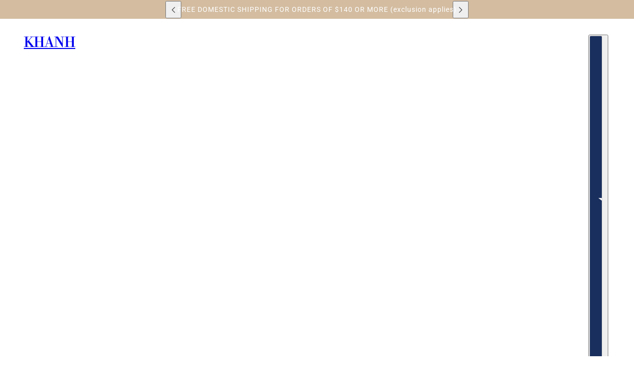

--- FILE ---
content_type: text/html; charset=utf-8
request_url: https://khanh.co/collections/books-1/products/the-great-easter-egg-hunt-brown-bear-wood
body_size: 57137
content:
<!doctype html>
<html lang="en" dir="ltr">
  <head>
    <!-- Blockshop theme - Version 12.2.1 by Troop Themes - https://troopthemes.com/ -->

    <meta charset="UTF-8">
    <meta http-equiv="X-UA-Compatible" content="IE=edge">
    <meta name="viewport" content="width=device-width, initial-scale=1.0, maximum-scale=5.0"><meta name="description" content="Follow Bear and his friends on the exciting Great Easter Egg Hunt adventure in the forest, set to Rachel Piercey’s rollicking rhyming text and Freya Hartas’s delightful art, which has 100 eggs to find and count."><title>
      The Great Easter Egg Hunt (Brown Bear Wood)
 &ndash; Khanh</title><link rel="canonical" href="https://khanh.co/products/the-great-easter-egg-hunt-brown-bear-wood"><link rel="preconnect" href="https://cdn.shopify.com" crossorigin>
<link rel="preconnect" href="https://fonts.shopifycdn.com" crossorigin>

<script async crossorigin fetchpriority="high" src="/cdn/shopifycloud/importmap-polyfill/es-modules-shim.2.4.0.js"></script>
<script type="importmap">
  {
    "imports": {
      "@troop-themes/main": "//khanh.co/cdn/shop/t/50/assets/theme.js?v=63547260369615031531764741929"
    }
  }
</script><link
    rel="preload"
    href="//khanh.co/cdn/fonts/libre_bodoni/librebodoni_n4.8379dd8ba6cc988556afbaa22532fc1c9531ee68.woff2"
    as="font"
    type="font/woff2"
    crossorigin
  ><link
    rel="preload"
    href="//khanh.co/cdn/fonts/roboto/roboto_n4.2019d890f07b1852f56ce63ba45b2db45d852cba.woff2"
    as="font"
    type="font/woff2"
    crossorigin
  ><meta property="og:type" content="product" />
  <meta property="og:title" content="The Great Easter Egg Hunt (Brown Bear Wood)" /><meta property="og:image" content="http://khanh.co/cdn/shop/files/the-great-easter-egg-hunt-brown-bear-wood-738466.jpg?v=1747096823&width=1200" />
    <meta property="og:image:secure_url" content="https://khanh.co/cdn/shop/files/the-great-easter-egg-hunt-brown-bear-wood-738466.jpg?v=1747096823&width=1200" />
    <meta property="og:image:width" content="2048" />
    <meta property="og:image:height" content="2048" /><meta property="og:image" content="http://khanh.co/cdn/shop/files/the-great-easter-egg-hunt-brown-bear-wood-846939.jpg?v=1747096823&width=1200" />
    <meta property="og:image:secure_url" content="https://khanh.co/cdn/shop/files/the-great-easter-egg-hunt-brown-bear-wood-846939.jpg?v=1747096823&width=1200" />
    <meta property="og:image:width" content="2048" />
    <meta property="og:image:height" content="2048" /><meta property="og:price:currency" content="USD" />
  <meta
    property="og:price:amount"
    content="12.99"
  />

  <script type="application/ld+json">
    {
      "@context": "https://schema.org/",
      "@type": "Product",
      "name": "The Great Easter Egg Hunt (Brown Bear Wood)",
      "image": ["//khanh.co/cdn/shop/files/the-great-easter-egg-hunt-brown-bear-wood-738466.jpg?v=1747096823&width=1200",
"//khanh.co/cdn/shop/files/the-great-easter-egg-hunt-brown-bear-wood-846939.jpg?v=1747096823&width=1200"
],
      "description": "Follow Bear and his friends on the exciting Great Easter Egg Hunt adventure in the forest, set to...",
      "sku": "",
      "brand": {
        "@type": "Brand",
        "name": "Abrams"
      },"offers": [{
            "@type" : "Offer","gtin13": 9781419767791,"availability": "http://schema.org/InStock",
            "price": 12.99,
            "priceCurrency": "USD",
            "url": "https:\/\/khanh.co\/products\/the-great-easter-egg-hunt-brown-bear-wood?variant=44276899184898"
          }
]
    }
  </script><meta property="og:url" content="https://khanh.co/products/the-great-easter-egg-hunt-brown-bear-wood" />
<meta property="og:site_name" content="Khanh" />
<meta property="og:description" content="Follow Bear and his friends on the exciting Great Easter Egg Hunt adventure in the forest, set to Rachel Piercey’s rollicking rhyming text and Freya Hartas’s delightful art, which has 100 eggs to find and count." /><meta name="twitter:card" content="summary" />
<meta name="twitter:description" content="Follow Bear and his friends on the exciting Great Easter Egg Hunt adventure in the forest, set to Rachel Piercey’s rollicking rhyming text and Freya Hartas’s delightful art, which has 100 eggs to find and count." /><meta name="twitter:title" content="The Great Easter Egg Hunt (Brown Bear Wood)" /><meta
      name="twitter:image"
      content="https://khanh.co/cdn/shop/files/the-great-easter-egg-hunt-brown-bear-wood-738466.jpg?v=1747096823&width=480"
    /><style>@font-face {
  font-family: "Libre Bodoni";
  font-weight: 400;
  font-style: normal;
  font-display: swap;
  src: url("//khanh.co/cdn/fonts/libre_bodoni/librebodoni_n4.8379dd8ba6cc988556afbaa22532fc1c9531ee68.woff2") format("woff2"),
       url("//khanh.co/cdn/fonts/libre_bodoni/librebodoni_n4.687e97f283678b9001c2f4eadce30479204fe79f.woff") format("woff");
}
@font-face {
  font-family: Roboto;
  font-weight: 400;
  font-style: normal;
  font-display: swap;
  src: url("//khanh.co/cdn/fonts/roboto/roboto_n4.2019d890f07b1852f56ce63ba45b2db45d852cba.woff2") format("woff2"),
       url("//khanh.co/cdn/fonts/roboto/roboto_n4.238690e0007583582327135619c5f7971652fa9d.woff") format("woff");
}
@font-face {
  font-family: Roboto;
  font-weight: 700;
  font-style: normal;
  font-display: swap;
  src: url("//khanh.co/cdn/fonts/roboto/roboto_n7.f38007a10afbbde8976c4056bfe890710d51dec2.woff2") format("woff2"),
       url("//khanh.co/cdn/fonts/roboto/roboto_n7.94bfdd3e80c7be00e128703d245c207769d763f9.woff") format("woff");
}
:root {--font--heading--uppercase: uppercase;--font--nav--uppercase: uppercase;--font--sub-nav--uppercase: uppercase;--font--button--uppercase: uppercase;--font--overline--uppercase: uppercase;--font--banner--size: 75px;
    --font--banner--mobile-size: 44px;

    --font--featured--size: 45px;
    --font--featured--mobile-size: 38px;

    --font--section--size: 28px;
    --font--section--mobile-size: 20px;

    --font--block--size: 16px;
    --font--block--mobile-size: 20px;

    --font--paragraph--size: 15px;--font--paragraph--mobile-size: 15px;--font--featured-paragraph--size: 15px;--font--featured-paragraph--mobile-size: 15px;--font--nav--size: 14px;--font--nav--mobile-size: 14px;--font--sub-nav--size: 12px;--font--sub-nav--mobile-size: 12px;--font--overline--size: 10px;
    --font--button--size: 14px;
    --font--button--spacing: 0px;

    --font--heading--family: "Libre Bodoni", serif;
    --font--heading--weight: 400;
    --font--heading--style: normal;
    --font--heading--spacing: 0px;

    --font--nav--family: Roboto, sans-serif;
    --font--nav--weight: 400;
    --font--nav--style: normal;

    --font--paragraph--family: "system_ui", -apple-system, 'Segoe UI', Roboto, 'Helvetica Neue', 'Noto Sans', 'Liberation Sans', Arial, sans-serif, 'Apple Color Emoji', 'Segoe UI Emoji', 'Segoe UI Symbol', 'Noto Color Emoji';
    --font--paragraph--weight: 400;
    --font--paragraph--style: normal;
    --font--paragraph--spacing: 0px;

    --font--line-height: 1.2;
  }
</style><style>
  :root {
    --color--accent-1: #d3bca0;
    --color--accent-1-translucent: rgba(211, 188, 160, 0.85);
    --color--accent-2: #ede9e3;
    --color--accent-2-translucent: rgba(237, 233, 227, 0.85);
    --color--accent-3: #fff4cc;
    --color--accent-3-translucent: rgba(255, 244, 204, 0.85);
    --color--body: #444444;
    --color--body--light: #747474;
    --color--success: #4caf50;
    --color--gray: #e6e6e6;
    --color--alert: #d32f2f;

    --bg-color--white: white;
    --bg-color--transparent: transparent;
    --bg-color--light: #f7f7f7;
    --bg-color--light-translucent: rgba(247, 247, 247, 0.85);
    --bg-color--dark: #222222;
    --bg-color--dark-translucent: rgba(9, 9, 9, 0.85);
    --bg-color--accent-1: var(--color--accent-1);
    --bg-color--accent-2: var(--color--accent-2);
    --bg-color--accent-3: var(--color--accent-3);
    --bg-color--body: #ffffff;
    --bg-color--body-translucent: rgba(255, 255, 255, 0.85);
    --bg-color--textbox: #fff;

    --border--dark: rgba(68, 68, 68, 0.1);
    --border--light: rgba(255, 255, 255, 0.1);

    --box-shadow--center: 0px 0px 10px rgba(0, 0, 0, 0.08);
    --box-shadow--top: 0 -10px 10px -10px rgba(0, 0, 0, 0.2);
    --box-shadow--left: -2px 0 10px -2px rgba(0, 0, 0, 0.2);
    --box-shadow--right: 2px 0 10px -2px rgba(0, 0, 0, 0.2);
    --box-shadow--bottom: 0 10px 10px -10px rgba(0, 0, 0, 0.2);

    --content--shadow-opacity: 0.15;
    --content--image-opacity: 0.65;

    --button--radius: 2px;
    --button--padding: 0 var(--spacing--3);
    --button--bg-color-1: #444444;
    --button--color-1: #ffffff;
    --button--border-color-1: transparent;
    --button--bg-color-2: #ffffff;
    --button--color-2: #444444;
    --button--border-color-2: transparent;
    --button--bg-color-3: transparent;
    --button--color-3: #444444;
    --button--border-color-3: #444444;
    --button--bg-color-4: transparent;
    --button--color-4: #ffffff;
    --button--border-color-4: #ffffff;

    --input--radius: 2px;
    --image--radius: 0px;
    --image--radius-enabled: 0;

    --layout--spacing-small: 16px;
    --layout--spacing-medium: 32px;
    --layout--spacing-large: 52px;
    --layout--spacing-x-large: 104px;
    --layout--mobile-spacing-small: 12px;
    --layout--mobile-spacing-medium: 24px;
    --layout--mobile-spacing-large: 32px;
    --layout--mobile-spacing-x-large: 64px;

    --progress-bar: linear-gradient(
                      90deg,
                      rgba(68, 68, 68, 0.3) 0%,
                      rgb(68, 68, 68) 80%,
                      rgba(68, 68, 68, 0.8)
                    );

    /* shop pay */
    --payment-terms-background-color: #ffffff;

    /* js helpers */
    --announcement--height: 0px;
    --header--height: 0px;
    --split-announcement--height: 0px;

    --sticky-offset: calc(var(--announcement--sticky, 0) * var(--announcement--height, 0px) + var(--header--sticky, 0) * var(--header--height, 0px));
  }

  shopify-accelerated-checkout, shopify-accelerated-checkout-cart {
    --shopify-accelerated-checkout-button-block-size: 45px;
    --shopify-accelerated-checkout-button-border-radius: var(--button--radius);
    --shopify-accelerated-checkout-button-box-shadow: 0 0 10px rgba(0, 0, 0, 0.3);
  }
</style><style></style><link href="//khanh.co/cdn/shop/t/50/assets/theme.css?v=16946793105737567681764741929" rel="stylesheet" type="text/css" media="all" />
    <script>window.performance && window.performance.mark && window.performance.mark('shopify.content_for_header.start');</script><meta name="google-site-verification" content="0pXLyVwJGp9LdpLPBOykMNSKMFXeIJBuO7iEtTrkX-Y">
<meta id="shopify-digital-wallet" name="shopify-digital-wallet" content="/52894826662/digital_wallets/dialog">
<meta name="shopify-checkout-api-token" content="745b2d8eae23cfc5464a6cd318c7535d">
<meta id="in-context-paypal-metadata" data-shop-id="52894826662" data-venmo-supported="false" data-environment="production" data-locale="en_US" data-paypal-v4="true" data-currency="USD">
<link rel="alternate" type="application/json+oembed" href="https://khanh.co/products/the-great-easter-egg-hunt-brown-bear-wood.oembed">
<script async="async" src="/checkouts/internal/preloads.js?locale=en-US"></script>
<link rel="preconnect" href="https://shop.app" crossorigin="anonymous">
<script async="async" src="https://shop.app/checkouts/internal/preloads.js?locale=en-US&shop_id=52894826662" crossorigin="anonymous"></script>
<script id="apple-pay-shop-capabilities" type="application/json">{"shopId":52894826662,"countryCode":"US","currencyCode":"USD","merchantCapabilities":["supports3DS"],"merchantId":"gid:\/\/shopify\/Shop\/52894826662","merchantName":"Khanh","requiredBillingContactFields":["postalAddress","email","phone"],"requiredShippingContactFields":["postalAddress","email","phone"],"shippingType":"shipping","supportedNetworks":["visa","masterCard","amex","discover","elo","jcb"],"total":{"type":"pending","label":"Khanh","amount":"1.00"},"shopifyPaymentsEnabled":true,"supportsSubscriptions":true}</script>
<script id="shopify-features" type="application/json">{"accessToken":"745b2d8eae23cfc5464a6cd318c7535d","betas":["rich-media-storefront-analytics"],"domain":"khanh.co","predictiveSearch":true,"shopId":52894826662,"locale":"en"}</script>
<script>var Shopify = Shopify || {};
Shopify.shop = "khanh-handmade.myshopify.com";
Shopify.locale = "en";
Shopify.currency = {"active":"USD","rate":"1.0"};
Shopify.country = "US";
Shopify.theme = {"name":"swymCopy of Blockshop","id":156382167298,"schema_name":"Blockshop","schema_version":"12.2.1","theme_store_id":606,"role":"main"};
Shopify.theme.handle = "null";
Shopify.theme.style = {"id":null,"handle":null};
Shopify.cdnHost = "khanh.co/cdn";
Shopify.routes = Shopify.routes || {};
Shopify.routes.root = "/";</script>
<script type="module">!function(o){(o.Shopify=o.Shopify||{}).modules=!0}(window);</script>
<script>!function(o){function n(){var o=[];function n(){o.push(Array.prototype.slice.apply(arguments))}return n.q=o,n}var t=o.Shopify=o.Shopify||{};t.loadFeatures=n(),t.autoloadFeatures=n()}(window);</script>
<script>
  window.ShopifyPay = window.ShopifyPay || {};
  window.ShopifyPay.apiHost = "shop.app\/pay";
  window.ShopifyPay.redirectState = null;
</script>
<script id="shop-js-analytics" type="application/json">{"pageType":"product"}</script>
<script defer="defer" async type="module" src="//khanh.co/cdn/shopifycloud/shop-js/modules/v2/client.init-shop-cart-sync_WVOgQShq.en.esm.js"></script>
<script defer="defer" async type="module" src="//khanh.co/cdn/shopifycloud/shop-js/modules/v2/chunk.common_C_13GLB1.esm.js"></script>
<script defer="defer" async type="module" src="//khanh.co/cdn/shopifycloud/shop-js/modules/v2/chunk.modal_CLfMGd0m.esm.js"></script>
<script type="module">
  await import("//khanh.co/cdn/shopifycloud/shop-js/modules/v2/client.init-shop-cart-sync_WVOgQShq.en.esm.js");
await import("//khanh.co/cdn/shopifycloud/shop-js/modules/v2/chunk.common_C_13GLB1.esm.js");
await import("//khanh.co/cdn/shopifycloud/shop-js/modules/v2/chunk.modal_CLfMGd0m.esm.js");

  window.Shopify.SignInWithShop?.initShopCartSync?.({"fedCMEnabled":true,"windoidEnabled":true});

</script>
<script defer="defer" async type="module" src="//khanh.co/cdn/shopifycloud/shop-js/modules/v2/client.payment-terms_BWmiNN46.en.esm.js"></script>
<script defer="defer" async type="module" src="//khanh.co/cdn/shopifycloud/shop-js/modules/v2/chunk.common_C_13GLB1.esm.js"></script>
<script defer="defer" async type="module" src="//khanh.co/cdn/shopifycloud/shop-js/modules/v2/chunk.modal_CLfMGd0m.esm.js"></script>
<script type="module">
  await import("//khanh.co/cdn/shopifycloud/shop-js/modules/v2/client.payment-terms_BWmiNN46.en.esm.js");
await import("//khanh.co/cdn/shopifycloud/shop-js/modules/v2/chunk.common_C_13GLB1.esm.js");
await import("//khanh.co/cdn/shopifycloud/shop-js/modules/v2/chunk.modal_CLfMGd0m.esm.js");

  
</script>
<script>
  window.Shopify = window.Shopify || {};
  if (!window.Shopify.featureAssets) window.Shopify.featureAssets = {};
  window.Shopify.featureAssets['shop-js'] = {"shop-cart-sync":["modules/v2/client.shop-cart-sync_DuR37GeY.en.esm.js","modules/v2/chunk.common_C_13GLB1.esm.js","modules/v2/chunk.modal_CLfMGd0m.esm.js"],"init-fed-cm":["modules/v2/client.init-fed-cm_BucUoe6W.en.esm.js","modules/v2/chunk.common_C_13GLB1.esm.js","modules/v2/chunk.modal_CLfMGd0m.esm.js"],"shop-toast-manager":["modules/v2/client.shop-toast-manager_B0JfrpKj.en.esm.js","modules/v2/chunk.common_C_13GLB1.esm.js","modules/v2/chunk.modal_CLfMGd0m.esm.js"],"init-shop-cart-sync":["modules/v2/client.init-shop-cart-sync_WVOgQShq.en.esm.js","modules/v2/chunk.common_C_13GLB1.esm.js","modules/v2/chunk.modal_CLfMGd0m.esm.js"],"shop-button":["modules/v2/client.shop-button_B_U3bv27.en.esm.js","modules/v2/chunk.common_C_13GLB1.esm.js","modules/v2/chunk.modal_CLfMGd0m.esm.js"],"init-windoid":["modules/v2/client.init-windoid_DuP9q_di.en.esm.js","modules/v2/chunk.common_C_13GLB1.esm.js","modules/v2/chunk.modal_CLfMGd0m.esm.js"],"shop-cash-offers":["modules/v2/client.shop-cash-offers_BmULhtno.en.esm.js","modules/v2/chunk.common_C_13GLB1.esm.js","modules/v2/chunk.modal_CLfMGd0m.esm.js"],"pay-button":["modules/v2/client.pay-button_CrPSEbOK.en.esm.js","modules/v2/chunk.common_C_13GLB1.esm.js","modules/v2/chunk.modal_CLfMGd0m.esm.js"],"init-customer-accounts":["modules/v2/client.init-customer-accounts_jNk9cPYQ.en.esm.js","modules/v2/client.shop-login-button_DJ5ldayH.en.esm.js","modules/v2/chunk.common_C_13GLB1.esm.js","modules/v2/chunk.modal_CLfMGd0m.esm.js"],"avatar":["modules/v2/client.avatar_BTnouDA3.en.esm.js"],"checkout-modal":["modules/v2/client.checkout-modal_pBPyh9w8.en.esm.js","modules/v2/chunk.common_C_13GLB1.esm.js","modules/v2/chunk.modal_CLfMGd0m.esm.js"],"init-shop-for-new-customer-accounts":["modules/v2/client.init-shop-for-new-customer-accounts_BUoCy7a5.en.esm.js","modules/v2/client.shop-login-button_DJ5ldayH.en.esm.js","modules/v2/chunk.common_C_13GLB1.esm.js","modules/v2/chunk.modal_CLfMGd0m.esm.js"],"init-customer-accounts-sign-up":["modules/v2/client.init-customer-accounts-sign-up_CnczCz9H.en.esm.js","modules/v2/client.shop-login-button_DJ5ldayH.en.esm.js","modules/v2/chunk.common_C_13GLB1.esm.js","modules/v2/chunk.modal_CLfMGd0m.esm.js"],"init-shop-email-lookup-coordinator":["modules/v2/client.init-shop-email-lookup-coordinator_CzjY5t9o.en.esm.js","modules/v2/chunk.common_C_13GLB1.esm.js","modules/v2/chunk.modal_CLfMGd0m.esm.js"],"shop-follow-button":["modules/v2/client.shop-follow-button_CsYC63q7.en.esm.js","modules/v2/chunk.common_C_13GLB1.esm.js","modules/v2/chunk.modal_CLfMGd0m.esm.js"],"shop-login-button":["modules/v2/client.shop-login-button_DJ5ldayH.en.esm.js","modules/v2/chunk.common_C_13GLB1.esm.js","modules/v2/chunk.modal_CLfMGd0m.esm.js"],"shop-login":["modules/v2/client.shop-login_B9ccPdmx.en.esm.js","modules/v2/chunk.common_C_13GLB1.esm.js","modules/v2/chunk.modal_CLfMGd0m.esm.js"],"lead-capture":["modules/v2/client.lead-capture_D0K_KgYb.en.esm.js","modules/v2/chunk.common_C_13GLB1.esm.js","modules/v2/chunk.modal_CLfMGd0m.esm.js"],"payment-terms":["modules/v2/client.payment-terms_BWmiNN46.en.esm.js","modules/v2/chunk.common_C_13GLB1.esm.js","modules/v2/chunk.modal_CLfMGd0m.esm.js"]};
</script>
<script>(function() {
  var isLoaded = false;
  function asyncLoad() {
    if (isLoaded) return;
    isLoaded = true;
    var urls = ["https:\/\/tabs.stationmade.com\/registered-scripts\/tabs-by-station.js?shop=khanh-handmade.myshopify.com","\/\/d1liekpayvooaz.cloudfront.net\/apps\/customizery\/customizery.js?shop=khanh-handmade.myshopify.com","https:\/\/static-us.afterpay.com\/shopify\/afterpay-attract\/afterpay-attract-widget.js?shop=khanh-handmade.myshopify.com","https:\/\/chimpstatic.com\/mcjs-connected\/js\/users\/874f6137faa74bf85914e6579\/559eccb7e5350f42464f73d83.js?shop=khanh-handmade.myshopify.com","https:\/\/instafeed.nfcube.com\/cdn\/ef7532494b1cb9f370b009695fe95a9e.js?shop=khanh-handmade.myshopify.com","https:\/\/nudgify.ams3.cdn.digitaloceanspaces.com\/shopify.js?uuid=6338b03f-05c3-45ea-bc93-a8db5cc5894d\u0026shop=khanh-handmade.myshopify.com","https:\/\/shopify-widget.route.com\/shopify.widget.js?shop=khanh-handmade.myshopify.com","https:\/\/shopify-widget.route.com\/shopify.widget.js?shop=khanh-handmade.myshopify.com","https:\/\/shopify-widget.route.com\/shopify.widget.js?shop=khanh-handmade.myshopify.com","https:\/\/assets1.adroll.com\/shopify\/latest\/j\/shopify_rolling_bootstrap_v2.js?adroll_adv_id=7U36KUGSE5AD7MEUHTB6K7\u0026adroll_pix_id=CBXQOF3DMJGI7CCK2XFUT4\u0026shop=khanh-handmade.myshopify.com","https:\/\/giftbox.ds-cdn.com\/static\/main.js?shop=khanh-handmade.myshopify.com"];
    for (var i = 0; i < urls.length; i++) {
      var s = document.createElement('script');
      s.type = 'text/javascript';
      s.async = true;
      s.src = urls[i];
      var x = document.getElementsByTagName('script')[0];
      x.parentNode.insertBefore(s, x);
    }
  };
  if(window.attachEvent) {
    window.attachEvent('onload', asyncLoad);
  } else {
    window.addEventListener('load', asyncLoad, false);
  }
})();</script>
<script id="__st">var __st={"a":52894826662,"offset":-21600,"reqid":"09227d07-fa7b-46fe-abee-591614279e24-1769618300","pageurl":"khanh.co\/collections\/books-1\/products\/the-great-easter-egg-hunt-brown-bear-wood","u":"fc2bd9fb8453","p":"product","rtyp":"product","rid":8343766925570};</script>
<script>window.ShopifyPaypalV4VisibilityTracking = true;</script>
<script id="captcha-bootstrap">!function(){'use strict';const t='contact',e='account',n='new_comment',o=[[t,t],['blogs',n],['comments',n],[t,'customer']],c=[[e,'customer_login'],[e,'guest_login'],[e,'recover_customer_password'],[e,'create_customer']],r=t=>t.map((([t,e])=>`form[action*='/${t}']:not([data-nocaptcha='true']) input[name='form_type'][value='${e}']`)).join(','),a=t=>()=>t?[...document.querySelectorAll(t)].map((t=>t.form)):[];function s(){const t=[...o],e=r(t);return a(e)}const i='password',u='form_key',d=['recaptcha-v3-token','g-recaptcha-response','h-captcha-response',i],f=()=>{try{return window.sessionStorage}catch{return}},m='__shopify_v',_=t=>t.elements[u];function p(t,e,n=!1){try{const o=window.sessionStorage,c=JSON.parse(o.getItem(e)),{data:r}=function(t){const{data:e,action:n}=t;return t[m]||n?{data:e,action:n}:{data:t,action:n}}(c);for(const[e,n]of Object.entries(r))t.elements[e]&&(t.elements[e].value=n);n&&o.removeItem(e)}catch(o){console.error('form repopulation failed',{error:o})}}const l='form_type',E='cptcha';function T(t){t.dataset[E]=!0}const w=window,h=w.document,L='Shopify',v='ce_forms',y='captcha';let A=!1;((t,e)=>{const n=(g='f06e6c50-85a8-45c8-87d0-21a2b65856fe',I='https://cdn.shopify.com/shopifycloud/storefront-forms-hcaptcha/ce_storefront_forms_captcha_hcaptcha.v1.5.2.iife.js',D={infoText:'Protected by hCaptcha',privacyText:'Privacy',termsText:'Terms'},(t,e,n)=>{const o=w[L][v],c=o.bindForm;if(c)return c(t,g,e,D).then(n);var r;o.q.push([[t,g,e,D],n]),r=I,A||(h.body.append(Object.assign(h.createElement('script'),{id:'captcha-provider',async:!0,src:r})),A=!0)});var g,I,D;w[L]=w[L]||{},w[L][v]=w[L][v]||{},w[L][v].q=[],w[L][y]=w[L][y]||{},w[L][y].protect=function(t,e){n(t,void 0,e),T(t)},Object.freeze(w[L][y]),function(t,e,n,w,h,L){const[v,y,A,g]=function(t,e,n){const i=e?o:[],u=t?c:[],d=[...i,...u],f=r(d),m=r(i),_=r(d.filter((([t,e])=>n.includes(e))));return[a(f),a(m),a(_),s()]}(w,h,L),I=t=>{const e=t.target;return e instanceof HTMLFormElement?e:e&&e.form},D=t=>v().includes(t);t.addEventListener('submit',(t=>{const e=I(t);if(!e)return;const n=D(e)&&!e.dataset.hcaptchaBound&&!e.dataset.recaptchaBound,o=_(e),c=g().includes(e)&&(!o||!o.value);(n||c)&&t.preventDefault(),c&&!n&&(function(t){try{if(!f())return;!function(t){const e=f();if(!e)return;const n=_(t);if(!n)return;const o=n.value;o&&e.removeItem(o)}(t);const e=Array.from(Array(32),(()=>Math.random().toString(36)[2])).join('');!function(t,e){_(t)||t.append(Object.assign(document.createElement('input'),{type:'hidden',name:u})),t.elements[u].value=e}(t,e),function(t,e){const n=f();if(!n)return;const o=[...t.querySelectorAll(`input[type='${i}']`)].map((({name:t})=>t)),c=[...d,...o],r={};for(const[a,s]of new FormData(t).entries())c.includes(a)||(r[a]=s);n.setItem(e,JSON.stringify({[m]:1,action:t.action,data:r}))}(t,e)}catch(e){console.error('failed to persist form',e)}}(e),e.submit())}));const S=(t,e)=>{t&&!t.dataset[E]&&(n(t,e.some((e=>e===t))),T(t))};for(const o of['focusin','change'])t.addEventListener(o,(t=>{const e=I(t);D(e)&&S(e,y())}));const B=e.get('form_key'),M=e.get(l),P=B&&M;t.addEventListener('DOMContentLoaded',(()=>{const t=y();if(P)for(const e of t)e.elements[l].value===M&&p(e,B);[...new Set([...A(),...v().filter((t=>'true'===t.dataset.shopifyCaptcha))])].forEach((e=>S(e,t)))}))}(h,new URLSearchParams(w.location.search),n,t,e,['guest_login'])})(!0,!0)}();</script>
<script integrity="sha256-4kQ18oKyAcykRKYeNunJcIwy7WH5gtpwJnB7kiuLZ1E=" data-source-attribution="shopify.loadfeatures" defer="defer" src="//khanh.co/cdn/shopifycloud/storefront/assets/storefront/load_feature-a0a9edcb.js" crossorigin="anonymous"></script>
<script crossorigin="anonymous" defer="defer" src="//khanh.co/cdn/shopifycloud/storefront/assets/shopify_pay/storefront-65b4c6d7.js?v=20250812"></script>
<script data-source-attribution="shopify.dynamic_checkout.dynamic.init">var Shopify=Shopify||{};Shopify.PaymentButton=Shopify.PaymentButton||{isStorefrontPortableWallets:!0,init:function(){window.Shopify.PaymentButton.init=function(){};var t=document.createElement("script");t.src="https://khanh.co/cdn/shopifycloud/portable-wallets/latest/portable-wallets.en.js",t.type="module",document.head.appendChild(t)}};
</script>
<script data-source-attribution="shopify.dynamic_checkout.buyer_consent">
  function portableWalletsHideBuyerConsent(e){var t=document.getElementById("shopify-buyer-consent"),n=document.getElementById("shopify-subscription-policy-button");t&&n&&(t.classList.add("hidden"),t.setAttribute("aria-hidden","true"),n.removeEventListener("click",e))}function portableWalletsShowBuyerConsent(e){var t=document.getElementById("shopify-buyer-consent"),n=document.getElementById("shopify-subscription-policy-button");t&&n&&(t.classList.remove("hidden"),t.removeAttribute("aria-hidden"),n.addEventListener("click",e))}window.Shopify?.PaymentButton&&(window.Shopify.PaymentButton.hideBuyerConsent=portableWalletsHideBuyerConsent,window.Shopify.PaymentButton.showBuyerConsent=portableWalletsShowBuyerConsent);
</script>
<script data-source-attribution="shopify.dynamic_checkout.cart.bootstrap">document.addEventListener("DOMContentLoaded",(function(){function t(){return document.querySelector("shopify-accelerated-checkout-cart, shopify-accelerated-checkout")}if(t())Shopify.PaymentButton.init();else{new MutationObserver((function(e,n){t()&&(Shopify.PaymentButton.init(),n.disconnect())})).observe(document.body,{childList:!0,subtree:!0})}}));
</script>
<link id="shopify-accelerated-checkout-styles" rel="stylesheet" media="screen" href="https://khanh.co/cdn/shopifycloud/portable-wallets/latest/accelerated-checkout-backwards-compat.css" crossorigin="anonymous">
<style id="shopify-accelerated-checkout-cart">
        #shopify-buyer-consent {
  margin-top: 1em;
  display: inline-block;
  width: 100%;
}

#shopify-buyer-consent.hidden {
  display: none;
}

#shopify-subscription-policy-button {
  background: none;
  border: none;
  padding: 0;
  text-decoration: underline;
  font-size: inherit;
  cursor: pointer;
}

#shopify-subscription-policy-button::before {
  box-shadow: none;
}

      </style>

<script>window.performance && window.performance.mark && window.performance.mark('shopify.content_for_header.end');</script>
<script>
  if (Shopify) {
    Shopify.routes = {
      ...Shopify.routes,
      all_products_collection: '/collections/all',
      cart: '/cart',
      cart_add: '/cart/add',
      cart_change: '/cart/change',
      cart_update: '/cart/update',
      libraries: {
        swipe_listener: "//khanh.co/cdn/shop/t/50/assets/swipe-listener.min.js?v=123039615894270182531764741929",
        masonry: "//khanh.co/cdn/shop/t/50/assets/masonry.min.js?v=153413113355937702121764741929",
        plyr: "/cdn/shopifycloud/plyr/v2.0/shopify-plyr.en.js",
        vimeo: "https://player.vimeo.com/api/player.js"
      },
      product_recommendations: '/recommendations/products',
      predictive_search: '/search/suggest',
      search: '/search',
      root: '/',
      youtube: 'https://youtube.com/iframe_api'
    }
  }
</script><script type="module" src="//khanh.co/cdn/shop/t/50/assets/theme.js?v=63547260369615031531764741929"></script><!-- BEGIN app block: shopify://apps/rt-terms-and-conditions-box/blocks/app-embed/17661ca5-aeea-41b9-8091-d8f7233e8b22 --><script type='text/javascript'>
  window.roarJs = window.roarJs || {};
      roarJs.LegalConfig = {
          metafields: {
          shop: "khanh-handmade.myshopify.com",
          settings: {"enabled":"0","param":{"message":"All sales are final after the 14 days window. Sale Promotions, Clearances, and Doll Houses are final sale.","error_message":"Please agree to the terms and conditions before making a purchase!","error_display":"dialog","greeting":{"enabled":"0","message":"Please agree to the T\u0026C before purchasing!","delay":"1"},"link_order":["link"],"links":{"link":{"label":"terms and conditions.","target":"_blank","url":"https:\/\/khanh-handmade.myshopify.com\/policies\/terms-of-service","policy":"terms-of-service"}},"force_enabled":"1","optional":"0","optional_message_enabled":"0","optional_message_value":"Thank you! The page will be moved to the checkout page.","optional_checkbox_hidden":"0","time_enabled":"1","time_label":"Agreed to the Terms and Conditions on","checkbox":"1"},"popup":{"title":"Terms and Conditions","width":"600","button":"Process to Checkout","icon_color":"#197bbd"},"style":{"checkbox":{"size":"20","color":"#0075ff"},"message":{"font":"inherit","size":"14","customized":{"enabled":"1","color":"#212b36","accent":"#0075ff","error":"#de3618"},"align":"inherit","padding":{"top":"0","right":"0","bottom":"0","left":"0"}}},"installer":{}},
          moneyFormat: "${{amount}}"
      }
  }
</script>
<script src='https://cdn.shopify.com/extensions/019a2c75-764c-7925-b253-e24466484d41/legal-7/assets/legal.js' defer></script>


<!-- END app block --><!-- BEGIN app block: shopify://apps/tinyseo/blocks/product-json-ld-embed/0605268f-f7c4-4e95-b560-e43df7d59ae4 --><script type="application/ld+json" id="tinyimg-product-json-ld">{
  "@context": "https://schema.org/",
  "@type": "Product",
  "@id": "https://khanh.co/products/the-great-easter-egg-hunt-brown-bear-wood",

  "category": "Uncategorized",
  
"offers" : [
  {
  "@type" : "Offer" ,
  "gtin13": "9781419767791",

  "sku": "44276899184898",
  "priceCurrency" : "USD" ,
  "price": "12.99",
  "priceValidUntil": "2026-04-28",
  
  
  "availability" : "http://schema.org/InStock",
  
  "itemCondition": "http://schema.org/NewCondition",
  

  "url" : "https://khanh.co/products/the-great-easter-egg-hunt-brown-bear-wood?variant=44276899184898",
  

  
  
  
  
  "seller" : {
  "@type" : "Organization",
  "name" : "Khanh"
  }
  }
  ],
  "name": "The Great Easter Egg Hunt (Brown Bear Wood)","image": "https://khanh.co/cdn/shop/files/the-great-easter-egg-hunt-brown-bear-wood-738466.jpg?v=1747096823",








  
  
  
  




  
  
  
  
  
  


  
  
  
  
"description": "Follow Bear and his friends on the exciting Great Easter Egg Hunt adventure in the forest, set to Rachel Piercey’s rollicking rhyming text and Freya Hartas’s delightful art, which has 100 eggs to find and count. Can you help them?",
  "manufacturer": "Abrams",
  "material": "",
  "url": "https://khanh.co/products/the-great-easter-egg-hunt-brown-bear-wood",
    
  "additionalProperty":
  [
  
    
    
    ],
    
    "brand": {
      "@type": "Brand",
      "name": "Abrams"
    }
 }
</script>
<!-- END app block --><!-- BEGIN app block: shopify://apps/tinyseo/blocks/breadcrumbs-json-ld-embed/0605268f-f7c4-4e95-b560-e43df7d59ae4 --><script type="application/ld+json" id="tinyimg-breadcrumbs-json-ld">
      {
        "@context": "https://schema.org",
        "@type": "BreadcrumbList",
        "itemListElement": [
          {
            "@type": "ListItem",
            "position": 1,
            "item": {
              "@id": "https://khanh.co",
          "name": "Home"
        }
      }
      
        
        
      ,{
        "@type": "ListItem",
        "position": 2,
        "item": {
          "@id": "https://khanh.co/collections/all",
          "name": "All Products"
        }
      }
      
      ,{
        "@type": "ListItem",
        "position": 3,
        "item": {
          "@id": "https://khanh.co/products/the-great-easter-egg-hunt-brown-bear-wood",
          "name": "The Great Easter Egg Hunt (Brown Bear Wood)"
        }
      }
      
      ]
    }
  </script>
<!-- END app block --><!-- BEGIN app block: shopify://apps/adroll-advertising-marketing/blocks/adroll-pixel/c60853ed-1adb-4359-83ae-4ed43ed0b559 -->
  <!-- AdRoll Customer: not found -->



  
  
  <!-- AdRoll Advertisable: 7U36KUGSE5AD7MEUHTB6K7 -->
  <!-- AdRoll Pixel: CBXQOF3DMJGI7CCK2XFUT4 -->
  <script async src="https://assets1.adroll.com/shopify/latest/j/shopify_rolling_bootstrap_v2.js?adroll_adv_id=7U36KUGSE5AD7MEUHTB6K7&adroll_pix_id=CBXQOF3DMJGI7CCK2XFUT4"></script>



<!-- END app block --><!-- BEGIN app block: shopify://apps/blockify-fraud-filter/blocks/app_embed/2e3e0ba5-0e70-447a-9ec5-3bf76b5ef12e --> 
 
 
    <script>
        window.blockifyShopIdentifier = "khanh-handmade.myshopify.com";
        window.ipBlockerMetafields = "{\"showOverlayByPass\":false,\"disableSpyExtensions\":false,\"blockUnknownBots\":false,\"activeApp\":true,\"blockByMetafield\":true,\"visitorAnalytic\":true,\"showWatermark\":true,\"token\":\"eyJhbGciOiJIUzI1NiIsInR5cCI6IkpXVCJ9.eyJpZGVudGlmaWVySWQiOiJraGFuaC1oYW5kbWFkZS5teXNob3BpZnkuY29tIiwiaWF0IjoxNzEyODA4OTU3fQ.6Tjo-NPvluGvWAdqavnzZ2VYiPDxyT6T2GNtvdag8wA\"}";
        window.blockifyRules = "{\"whitelist\":[],\"blacklist\":[{\"id\":89036,\"type\":\"1\",\"ipAddress\":\"179.52.149.232\",\"criteria\":\"1\",\"priority\":\"1\"},{\"id\":89040,\"type\":\"1\",\"ipAddress\":\"102.129.152.21\",\"criteria\":\"1\",\"priority\":\"1\"}]}";
        window.ipblockerBlockTemplate = "{\"customCss\":\"#blockify---container{--bg-blockify: #fff;position:relative}#blockify---container::after{content:'';position:absolute;inset:0;background-repeat:no-repeat !important;background-size:cover !important;background:var(--bg-blockify);z-index:0}#blockify---container #blockify---container__inner{display:flex;flex-direction:column;align-items:center;position:relative;z-index:1}#blockify---container #blockify---container__inner #blockify-block-content{display:flex;flex-direction:column;align-items:center;text-align:center}#blockify---container #blockify---container__inner #blockify-block-content #blockify-block-superTitle{display:none !important}#blockify---container #blockify---container__inner #blockify-block-content #blockify-block-title{font-size:313%;font-weight:bold;margin-top:1em}@media only screen and (min-width: 768px) and (max-width: 1199px){#blockify---container #blockify---container__inner #blockify-block-content #blockify-block-title{font-size:188%}}@media only screen and (max-width: 767px){#blockify---container #blockify---container__inner #blockify-block-content #blockify-block-title{font-size:107%}}#blockify---container #blockify---container__inner #blockify-block-content #blockify-block-description{font-size:125%;margin:1.5em;line-height:1.5}@media only screen and (min-width: 768px) and (max-width: 1199px){#blockify---container #blockify---container__inner #blockify-block-content #blockify-block-description{font-size:88%}}@media only screen and (max-width: 767px){#blockify---container #blockify---container__inner #blockify-block-content #blockify-block-description{font-size:107%}}#blockify---container #blockify---container__inner #blockify-block-content #blockify-block-description #blockify-block-text-blink{display:none !important}#blockify---container #blockify---container__inner #blockify-logo-block-image{position:relative;width:400px;height:auto;max-height:300px}@media only screen and (max-width: 767px){#blockify---container #blockify---container__inner #blockify-logo-block-image{width:200px}}#blockify---container #blockify---container__inner #blockify-logo-block-image::before{content:'';display:block;padding-bottom:56.2%}#blockify---container #blockify---container__inner #blockify-logo-block-image img{position:absolute;top:0;left:0;width:100%;height:100%;object-fit:contain}\\n\",\"logoImage\":{\"active\":true,\"value\":\"https:\/\/storage.synctrack.io\/megamind-fraud\/assets\/default-thumbnail.png\",\"altText\":\"Red octagonal stop sign with a black hand symbol in the center, indicating a warning or prohibition\"},\"superTitle\":{\"active\":false,\"text\":\"403\",\"color\":\"#899df1\"},\"title\":{\"active\":true,\"text\":\"Access Denied\",\"color\":\"#000\"},\"description\":{\"active\":true,\"text\":\"The site owner may have set restrictions that prevent you from accessing the site. Please contact the site owner for access.\",\"color\":\"#000\"},\"background\":{\"active\":true,\"value\":\"#fff\",\"type\":\"1\",\"colorFrom\":null,\"colorTo\":null}}";

        
            window.blockifyProductCollections = [426429743362,263918321830,452472701186,407552557314,385696268546,447587156226,264353579174,239388164262,454234013954];
        
    </script>
<link href="https://cdn.shopify.com/extensions/019bf87f-ce60-72e9-ba30-9a88fa4020b9/blockify-shopify-290/assets/blockify-embed.min.js" as="script" type="text/javascript" rel="preload"><link href="https://cdn.shopify.com/extensions/019bf87f-ce60-72e9-ba30-9a88fa4020b9/blockify-shopify-290/assets/prevent-bypass-script.min.js" as="script" type="text/javascript" rel="preload">
<script type="text/javascript">
    window.blockifyBaseUrl = 'https://fraud.blockifyapp.com/s/api';
    window.blockifyPublicUrl = 'https://fraud.blockifyapp.com/s/api/public';
    window.bucketUrl = 'https://storage.synctrack.io/megamind-fraud';
    window.storefrontApiUrl  = 'https://fraud.blockifyapp.com/p/api';
</script>
<script type="text/javascript">
  window.blockifyChecking = true;
</script>
<script id="blockifyScriptByPass" type="text/javascript" src=https://cdn.shopify.com/extensions/019bf87f-ce60-72e9-ba30-9a88fa4020b9/blockify-shopify-290/assets/prevent-bypass-script.min.js async></script>
<script id="blockifyScriptTag" type="text/javascript" src=https://cdn.shopify.com/extensions/019bf87f-ce60-72e9-ba30-9a88fa4020b9/blockify-shopify-290/assets/blockify-embed.min.js async></script>


<!-- END app block --><!-- BEGIN app block: shopify://apps/precom-coming-soon-preorders/blocks/app-embed/7c015b04-7c8f-46b9-8c69-733f0ba3bb1b -->    <!-- GSSTART Coming Soon code start... Do not change -->
<script type="text/javascript"> gsProductByVariant = {};  gsProductByVariant[44276899184898] =  1 ;   gsProductCSID = "8343766925570"; gsDefaultV = "44276899184898"; </script><script    type="text/javascript" src="https://gravity-software.com/js/shopify/pac_shopbystore52894826662.js?v=ac7018250a249bd34513556a45914fc2398d335"></script>
<!-- Coming Soon code end. Do not change GSEND -->


    
<!-- END app block --><script src="https://cdn.shopify.com/extensions/019c0057-895d-7ff2-b2c3-37d5559f1468/smile-io-279/assets/smile-loader.js" type="text/javascript" defer="defer"></script>
<link href="https://cdn.shopify.com/extensions/019a2c75-764c-7925-b253-e24466484d41/legal-7/assets/legal.css" rel="stylesheet" type="text/css" media="all">
<script src="https://cdn.shopify.com/extensions/019c04f8-1e0c-7fa3-b788-f6b2ca6ad8e0/wishlist-shopify-app-642/assets/wishlistcollections.js" type="text/javascript" defer="defer"></script>
<link href="https://cdn.shopify.com/extensions/019c04f8-1e0c-7fa3-b788-f6b2ca6ad8e0/wishlist-shopify-app-642/assets/wishlistcollections.css" rel="stylesheet" type="text/css" media="all">
<link href="https://cdn.shopify.com/extensions/019be676-a3e2-7f80-a970-dfd284e09496/sbisa-shopify-app-136/assets/app-embed-block.css" rel="stylesheet" type="text/css" media="all">
<script src="https://cdn.shopify.com/extensions/019a0c56-b911-7a69-8d3b-44ef51b30e0f/cartwhipsernew-209/assets/cart_whisper_widget.js" type="text/javascript" defer="defer"></script>
<link href="https://cdn.shopify.com/extensions/019a0c56-b911-7a69-8d3b-44ef51b30e0f/cartwhipsernew-209/assets/cart_whisper_styles.css" rel="stylesheet" type="text/css" media="all">
<link href="https://monorail-edge.shopifysvc.com" rel="dns-prefetch">
<script>(function(){if ("sendBeacon" in navigator && "performance" in window) {try {var session_token_from_headers = performance.getEntriesByType('navigation')[0].serverTiming.find(x => x.name == '_s').description;} catch {var session_token_from_headers = undefined;}var session_cookie_matches = document.cookie.match(/_shopify_s=([^;]*)/);var session_token_from_cookie = session_cookie_matches && session_cookie_matches.length === 2 ? session_cookie_matches[1] : "";var session_token = session_token_from_headers || session_token_from_cookie || "";function handle_abandonment_event(e) {var entries = performance.getEntries().filter(function(entry) {return /monorail-edge.shopifysvc.com/.test(entry.name);});if (!window.abandonment_tracked && entries.length === 0) {window.abandonment_tracked = true;var currentMs = Date.now();var navigation_start = performance.timing.navigationStart;var payload = {shop_id: 52894826662,url: window.location.href,navigation_start,duration: currentMs - navigation_start,session_token,page_type: "product"};window.navigator.sendBeacon("https://monorail-edge.shopifysvc.com/v1/produce", JSON.stringify({schema_id: "online_store_buyer_site_abandonment/1.1",payload: payload,metadata: {event_created_at_ms: currentMs,event_sent_at_ms: currentMs}}));}}window.addEventListener('pagehide', handle_abandonment_event);}}());</script>
<script id="web-pixels-manager-setup">(function e(e,d,r,n,o){if(void 0===o&&(o={}),!Boolean(null===(a=null===(i=window.Shopify)||void 0===i?void 0:i.analytics)||void 0===a?void 0:a.replayQueue)){var i,a;window.Shopify=window.Shopify||{};var t=window.Shopify;t.analytics=t.analytics||{};var s=t.analytics;s.replayQueue=[],s.publish=function(e,d,r){return s.replayQueue.push([e,d,r]),!0};try{self.performance.mark("wpm:start")}catch(e){}var l=function(){var e={modern:/Edge?\/(1{2}[4-9]|1[2-9]\d|[2-9]\d{2}|\d{4,})\.\d+(\.\d+|)|Firefox\/(1{2}[4-9]|1[2-9]\d|[2-9]\d{2}|\d{4,})\.\d+(\.\d+|)|Chrom(ium|e)\/(9{2}|\d{3,})\.\d+(\.\d+|)|(Maci|X1{2}).+ Version\/(15\.\d+|(1[6-9]|[2-9]\d|\d{3,})\.\d+)([,.]\d+|)( \(\w+\)|)( Mobile\/\w+|) Safari\/|Chrome.+OPR\/(9{2}|\d{3,})\.\d+\.\d+|(CPU[ +]OS|iPhone[ +]OS|CPU[ +]iPhone|CPU IPhone OS|CPU iPad OS)[ +]+(15[._]\d+|(1[6-9]|[2-9]\d|\d{3,})[._]\d+)([._]\d+|)|Android:?[ /-](13[3-9]|1[4-9]\d|[2-9]\d{2}|\d{4,})(\.\d+|)(\.\d+|)|Android.+Firefox\/(13[5-9]|1[4-9]\d|[2-9]\d{2}|\d{4,})\.\d+(\.\d+|)|Android.+Chrom(ium|e)\/(13[3-9]|1[4-9]\d|[2-9]\d{2}|\d{4,})\.\d+(\.\d+|)|SamsungBrowser\/([2-9]\d|\d{3,})\.\d+/,legacy:/Edge?\/(1[6-9]|[2-9]\d|\d{3,})\.\d+(\.\d+|)|Firefox\/(5[4-9]|[6-9]\d|\d{3,})\.\d+(\.\d+|)|Chrom(ium|e)\/(5[1-9]|[6-9]\d|\d{3,})\.\d+(\.\d+|)([\d.]+$|.*Safari\/(?![\d.]+ Edge\/[\d.]+$))|(Maci|X1{2}).+ Version\/(10\.\d+|(1[1-9]|[2-9]\d|\d{3,})\.\d+)([,.]\d+|)( \(\w+\)|)( Mobile\/\w+|) Safari\/|Chrome.+OPR\/(3[89]|[4-9]\d|\d{3,})\.\d+\.\d+|(CPU[ +]OS|iPhone[ +]OS|CPU[ +]iPhone|CPU IPhone OS|CPU iPad OS)[ +]+(10[._]\d+|(1[1-9]|[2-9]\d|\d{3,})[._]\d+)([._]\d+|)|Android:?[ /-](13[3-9]|1[4-9]\d|[2-9]\d{2}|\d{4,})(\.\d+|)(\.\d+|)|Mobile Safari.+OPR\/([89]\d|\d{3,})\.\d+\.\d+|Android.+Firefox\/(13[5-9]|1[4-9]\d|[2-9]\d{2}|\d{4,})\.\d+(\.\d+|)|Android.+Chrom(ium|e)\/(13[3-9]|1[4-9]\d|[2-9]\d{2}|\d{4,})\.\d+(\.\d+|)|Android.+(UC? ?Browser|UCWEB|U3)[ /]?(15\.([5-9]|\d{2,})|(1[6-9]|[2-9]\d|\d{3,})\.\d+)\.\d+|SamsungBrowser\/(5\.\d+|([6-9]|\d{2,})\.\d+)|Android.+MQ{2}Browser\/(14(\.(9|\d{2,})|)|(1[5-9]|[2-9]\d|\d{3,})(\.\d+|))(\.\d+|)|K[Aa][Ii]OS\/(3\.\d+|([4-9]|\d{2,})\.\d+)(\.\d+|)/},d=e.modern,r=e.legacy,n=navigator.userAgent;return n.match(d)?"modern":n.match(r)?"legacy":"unknown"}(),u="modern"===l?"modern":"legacy",c=(null!=n?n:{modern:"",legacy:""})[u],f=function(e){return[e.baseUrl,"/wpm","/b",e.hashVersion,"modern"===e.buildTarget?"m":"l",".js"].join("")}({baseUrl:d,hashVersion:r,buildTarget:u}),m=function(e){var d=e.version,r=e.bundleTarget,n=e.surface,o=e.pageUrl,i=e.monorailEndpoint;return{emit:function(e){var a=e.status,t=e.errorMsg,s=(new Date).getTime(),l=JSON.stringify({metadata:{event_sent_at_ms:s},events:[{schema_id:"web_pixels_manager_load/3.1",payload:{version:d,bundle_target:r,page_url:o,status:a,surface:n,error_msg:t},metadata:{event_created_at_ms:s}}]});if(!i)return console&&console.warn&&console.warn("[Web Pixels Manager] No Monorail endpoint provided, skipping logging."),!1;try{return self.navigator.sendBeacon.bind(self.navigator)(i,l)}catch(e){}var u=new XMLHttpRequest;try{return u.open("POST",i,!0),u.setRequestHeader("Content-Type","text/plain"),u.send(l),!0}catch(e){return console&&console.warn&&console.warn("[Web Pixels Manager] Got an unhandled error while logging to Monorail."),!1}}}}({version:r,bundleTarget:l,surface:e.surface,pageUrl:self.location.href,monorailEndpoint:e.monorailEndpoint});try{o.browserTarget=l,function(e){var d=e.src,r=e.async,n=void 0===r||r,o=e.onload,i=e.onerror,a=e.sri,t=e.scriptDataAttributes,s=void 0===t?{}:t,l=document.createElement("script"),u=document.querySelector("head"),c=document.querySelector("body");if(l.async=n,l.src=d,a&&(l.integrity=a,l.crossOrigin="anonymous"),s)for(var f in s)if(Object.prototype.hasOwnProperty.call(s,f))try{l.dataset[f]=s[f]}catch(e){}if(o&&l.addEventListener("load",o),i&&l.addEventListener("error",i),u)u.appendChild(l);else{if(!c)throw new Error("Did not find a head or body element to append the script");c.appendChild(l)}}({src:f,async:!0,onload:function(){if(!function(){var e,d;return Boolean(null===(d=null===(e=window.Shopify)||void 0===e?void 0:e.analytics)||void 0===d?void 0:d.initialized)}()){var d=window.webPixelsManager.init(e)||void 0;if(d){var r=window.Shopify.analytics;r.replayQueue.forEach((function(e){var r=e[0],n=e[1],o=e[2];d.publishCustomEvent(r,n,o)})),r.replayQueue=[],r.publish=d.publishCustomEvent,r.visitor=d.visitor,r.initialized=!0}}},onerror:function(){return m.emit({status:"failed",errorMsg:"".concat(f," has failed to load")})},sri:function(e){var d=/^sha384-[A-Za-z0-9+/=]+$/;return"string"==typeof e&&d.test(e)}(c)?c:"",scriptDataAttributes:o}),m.emit({status:"loading"})}catch(e){m.emit({status:"failed",errorMsg:(null==e?void 0:e.message)||"Unknown error"})}}})({shopId: 52894826662,storefrontBaseUrl: "https://khanh.co",extensionsBaseUrl: "https://extensions.shopifycdn.com/cdn/shopifycloud/web-pixels-manager",monorailEndpoint: "https://monorail-edge.shopifysvc.com/unstable/produce_batch",surface: "storefront-renderer",enabledBetaFlags: ["2dca8a86"],webPixelsConfigList: [{"id":"862847234","configuration":"{\"accountID\":\"52894826662\"}","eventPayloadVersion":"v1","runtimeContext":"STRICT","scriptVersion":"dc9f83ebe05cddf8ad65c1184545995f","type":"APP","apiClientId":38595002369,"privacyPurposes":["ANALYTICS","SALE_OF_DATA"],"dataSharingAdjustments":{"protectedCustomerApprovalScopes":["read_customer_address","read_customer_email","read_customer_name","read_customer_personal_data","read_customer_phone"]}},{"id":"834208002","configuration":"{\"advertisableEid\":\"7U36KUGSE5AD7MEUHTB6K7\",\"pixelEid\":\"CBXQOF3DMJGI7CCK2XFUT4\"}","eventPayloadVersion":"v1","runtimeContext":"STRICT","scriptVersion":"ba1ef5286d067b01e04bdc37410b8082","type":"APP","apiClientId":1005866,"privacyPurposes":[],"dataSharingAdjustments":{"protectedCustomerApprovalScopes":["read_customer_address","read_customer_email","read_customer_name","read_customer_personal_data","read_customer_phone"]}},{"id":"604995842","configuration":"{\"pid\":\"5VvuOENq8nalF2LFR\\\/fx7oDZcC8JV0\\\/zab6bNGUR\\\/Gg=\"}","eventPayloadVersion":"v1","runtimeContext":"STRICT","scriptVersion":"04306dedabeddadf854cdadeaf48c82c","type":"APP","apiClientId":31271321601,"privacyPurposes":["ANALYTICS","MARKETING","SALE_OF_DATA"],"dataSharingAdjustments":{"protectedCustomerApprovalScopes":["read_customer_address","read_customer_email","read_customer_name","read_customer_personal_data","read_customer_phone"]}},{"id":"438534402","configuration":"{\"swymApiEndpoint\":\"https:\/\/swymstore-v3free-01.swymrelay.com\",\"swymTier\":\"v3free-01\"}","eventPayloadVersion":"v1","runtimeContext":"STRICT","scriptVersion":"5b6f6917e306bc7f24523662663331c0","type":"APP","apiClientId":1350849,"privacyPurposes":["ANALYTICS","MARKETING","PREFERENCES"],"dataSharingAdjustments":{"protectedCustomerApprovalScopes":["read_customer_email","read_customer_name","read_customer_personal_data","read_customer_phone"]}},{"id":"428835074","configuration":"{\"config\":\"{\\\"google_tag_ids\\\":[\\\"G-YSBBLR992P\\\",\\\"AW-836700817\\\",\\\"GT-NNXS6NFS\\\",\\\"G-137V6GQ9PS\\\"],\\\"target_country\\\":\\\"US\\\",\\\"gtag_events\\\":[{\\\"type\\\":\\\"search\\\",\\\"action_label\\\":[\\\"G-YSBBLR992P\\\",\\\"AW-836700817\\\/e-ZYCNSx2rAZEJGV_I4D\\\",\\\"G-137V6GQ9PS\\\",\\\"AW-17032229606\\\"]},{\\\"type\\\":\\\"begin_checkout\\\",\\\"action_label\\\":[\\\"G-YSBBLR992P\\\",\\\"AW-836700817\\\/1yZECNqx2rAZEJGV_I4D\\\",\\\"G-137V6GQ9PS\\\",\\\"AW-17032229606\\\"]},{\\\"type\\\":\\\"view_item\\\",\\\"action_label\\\":[\\\"G-YSBBLR992P\\\",\\\"AW-836700817\\\/8P2mCNGx2rAZEJGV_I4D\\\",\\\"MC-KQ9KD6EBZH\\\",\\\"G-137V6GQ9PS\\\",\\\"AW-17032229606\\\"]},{\\\"type\\\":\\\"purchase\\\",\\\"action_label\\\":[\\\"G-YSBBLR992P\\\",\\\"AW-836700817\\\/FfOPCMux2rAZEJGV_I4D\\\",\\\"MC-KQ9KD6EBZH\\\",\\\"G-137V6GQ9PS\\\",\\\"AW-17032229606\\\"]},{\\\"type\\\":\\\"page_view\\\",\\\"action_label\\\":[\\\"G-YSBBLR992P\\\",\\\"AW-836700817\\\/xNz_CM6x2rAZEJGV_I4D\\\",\\\"MC-KQ9KD6EBZH\\\",\\\"G-137V6GQ9PS\\\",\\\"AW-17032229606\\\"]},{\\\"type\\\":\\\"add_payment_info\\\",\\\"action_label\\\":[\\\"G-YSBBLR992P\\\",\\\"AW-836700817\\\/xrkBCN2x2rAZEJGV_I4D\\\",\\\"G-137V6GQ9PS\\\",\\\"AW-17032229606\\\"]},{\\\"type\\\":\\\"add_to_cart\\\",\\\"action_label\\\":[\\\"G-YSBBLR992P\\\",\\\"AW-836700817\\\/rQNhCNex2rAZEJGV_I4D\\\",\\\"G-137V6GQ9PS\\\",\\\"AW-17032229606\\\"]}],\\\"enable_monitoring_mode\\\":false}\"}","eventPayloadVersion":"v1","runtimeContext":"OPEN","scriptVersion":"b2a88bafab3e21179ed38636efcd8a93","type":"APP","apiClientId":1780363,"privacyPurposes":[],"dataSharingAdjustments":{"protectedCustomerApprovalScopes":["read_customer_address","read_customer_email","read_customer_name","read_customer_personal_data","read_customer_phone"]}},{"id":"201818370","configuration":"{\"pixel_id\":\"1869575727199735\",\"pixel_type\":\"facebook_pixel\"}","eventPayloadVersion":"v1","runtimeContext":"OPEN","scriptVersion":"ca16bc87fe92b6042fbaa3acc2fbdaa6","type":"APP","apiClientId":2329312,"privacyPurposes":["ANALYTICS","MARKETING","SALE_OF_DATA"],"dataSharingAdjustments":{"protectedCustomerApprovalScopes":["read_customer_address","read_customer_email","read_customer_name","read_customer_personal_data","read_customer_phone"]}},{"id":"70156546","configuration":"{\"tagID\":\"2613715683205\"}","eventPayloadVersion":"v1","runtimeContext":"STRICT","scriptVersion":"18031546ee651571ed29edbe71a3550b","type":"APP","apiClientId":3009811,"privacyPurposes":["ANALYTICS","MARKETING","SALE_OF_DATA"],"dataSharingAdjustments":{"protectedCustomerApprovalScopes":["read_customer_address","read_customer_email","read_customer_name","read_customer_personal_data","read_customer_phone"]}},{"id":"86114562","eventPayloadVersion":"v1","runtimeContext":"LAX","scriptVersion":"1","type":"CUSTOM","privacyPurposes":["ANALYTICS"],"name":"Google Analytics tag (migrated)"},{"id":"shopify-app-pixel","configuration":"{}","eventPayloadVersion":"v1","runtimeContext":"STRICT","scriptVersion":"0450","apiClientId":"shopify-pixel","type":"APP","privacyPurposes":["ANALYTICS","MARKETING"]},{"id":"shopify-custom-pixel","eventPayloadVersion":"v1","runtimeContext":"LAX","scriptVersion":"0450","apiClientId":"shopify-pixel","type":"CUSTOM","privacyPurposes":["ANALYTICS","MARKETING"]}],isMerchantRequest: false,initData: {"shop":{"name":"Khanh","paymentSettings":{"currencyCode":"USD"},"myshopifyDomain":"khanh-handmade.myshopify.com","countryCode":"US","storefrontUrl":"https:\/\/khanh.co"},"customer":null,"cart":null,"checkout":null,"productVariants":[{"price":{"amount":12.99,"currencyCode":"USD"},"product":{"title":"The Great Easter Egg Hunt (Brown Bear Wood)","vendor":"Abrams","id":"8343766925570","untranslatedTitle":"The Great Easter Egg Hunt (Brown Bear Wood)","url":"\/products\/the-great-easter-egg-hunt-brown-bear-wood","type":""},"id":"44276899184898","image":{"src":"\/\/khanh.co\/cdn\/shop\/files\/the-great-easter-egg-hunt-brown-bear-wood-738466.jpg?v=1747096823"},"sku":"","title":"Default Title","untranslatedTitle":"Default Title"}],"purchasingCompany":null},},"https://khanh.co/cdn","fcfee988w5aeb613cpc8e4bc33m6693e112",{"modern":"","legacy":""},{"shopId":"52894826662","storefrontBaseUrl":"https:\/\/khanh.co","extensionBaseUrl":"https:\/\/extensions.shopifycdn.com\/cdn\/shopifycloud\/web-pixels-manager","surface":"storefront-renderer","enabledBetaFlags":"[\"2dca8a86\"]","isMerchantRequest":"false","hashVersion":"fcfee988w5aeb613cpc8e4bc33m6693e112","publish":"custom","events":"[[\"page_viewed\",{}],[\"product_viewed\",{\"productVariant\":{\"price\":{\"amount\":12.99,\"currencyCode\":\"USD\"},\"product\":{\"title\":\"The Great Easter Egg Hunt (Brown Bear Wood)\",\"vendor\":\"Abrams\",\"id\":\"8343766925570\",\"untranslatedTitle\":\"The Great Easter Egg Hunt (Brown Bear Wood)\",\"url\":\"\/products\/the-great-easter-egg-hunt-brown-bear-wood\",\"type\":\"\"},\"id\":\"44276899184898\",\"image\":{\"src\":\"\/\/khanh.co\/cdn\/shop\/files\/the-great-easter-egg-hunt-brown-bear-wood-738466.jpg?v=1747096823\"},\"sku\":\"\",\"title\":\"Default Title\",\"untranslatedTitle\":\"Default Title\"}}]]"});</script><script>
  window.ShopifyAnalytics = window.ShopifyAnalytics || {};
  window.ShopifyAnalytics.meta = window.ShopifyAnalytics.meta || {};
  window.ShopifyAnalytics.meta.currency = 'USD';
  var meta = {"product":{"id":8343766925570,"gid":"gid:\/\/shopify\/Product\/8343766925570","vendor":"Abrams","type":"","handle":"the-great-easter-egg-hunt-brown-bear-wood","variants":[{"id":44276899184898,"price":1299,"name":"The Great Easter Egg Hunt (Brown Bear Wood)","public_title":null,"sku":""}],"remote":false},"page":{"pageType":"product","resourceType":"product","resourceId":8343766925570,"requestId":"09227d07-fa7b-46fe-abee-591614279e24-1769618300"}};
  for (var attr in meta) {
    window.ShopifyAnalytics.meta[attr] = meta[attr];
  }
</script>
<script class="analytics">
  (function () {
    var customDocumentWrite = function(content) {
      var jquery = null;

      if (window.jQuery) {
        jquery = window.jQuery;
      } else if (window.Checkout && window.Checkout.$) {
        jquery = window.Checkout.$;
      }

      if (jquery) {
        jquery('body').append(content);
      }
    };

    var hasLoggedConversion = function(token) {
      if (token) {
        return document.cookie.indexOf('loggedConversion=' + token) !== -1;
      }
      return false;
    }

    var setCookieIfConversion = function(token) {
      if (token) {
        var twoMonthsFromNow = new Date(Date.now());
        twoMonthsFromNow.setMonth(twoMonthsFromNow.getMonth() + 2);

        document.cookie = 'loggedConversion=' + token + '; expires=' + twoMonthsFromNow;
      }
    }

    var trekkie = window.ShopifyAnalytics.lib = window.trekkie = window.trekkie || [];
    if (trekkie.integrations) {
      return;
    }
    trekkie.methods = [
      'identify',
      'page',
      'ready',
      'track',
      'trackForm',
      'trackLink'
    ];
    trekkie.factory = function(method) {
      return function() {
        var args = Array.prototype.slice.call(arguments);
        args.unshift(method);
        trekkie.push(args);
        return trekkie;
      };
    };
    for (var i = 0; i < trekkie.methods.length; i++) {
      var key = trekkie.methods[i];
      trekkie[key] = trekkie.factory(key);
    }
    trekkie.load = function(config) {
      trekkie.config = config || {};
      trekkie.config.initialDocumentCookie = document.cookie;
      var first = document.getElementsByTagName('script')[0];
      var script = document.createElement('script');
      script.type = 'text/javascript';
      script.onerror = function(e) {
        var scriptFallback = document.createElement('script');
        scriptFallback.type = 'text/javascript';
        scriptFallback.onerror = function(error) {
                var Monorail = {
      produce: function produce(monorailDomain, schemaId, payload) {
        var currentMs = new Date().getTime();
        var event = {
          schema_id: schemaId,
          payload: payload,
          metadata: {
            event_created_at_ms: currentMs,
            event_sent_at_ms: currentMs
          }
        };
        return Monorail.sendRequest("https://" + monorailDomain + "/v1/produce", JSON.stringify(event));
      },
      sendRequest: function sendRequest(endpointUrl, payload) {
        // Try the sendBeacon API
        if (window && window.navigator && typeof window.navigator.sendBeacon === 'function' && typeof window.Blob === 'function' && !Monorail.isIos12()) {
          var blobData = new window.Blob([payload], {
            type: 'text/plain'
          });

          if (window.navigator.sendBeacon(endpointUrl, blobData)) {
            return true;
          } // sendBeacon was not successful

        } // XHR beacon

        var xhr = new XMLHttpRequest();

        try {
          xhr.open('POST', endpointUrl);
          xhr.setRequestHeader('Content-Type', 'text/plain');
          xhr.send(payload);
        } catch (e) {
          console.log(e);
        }

        return false;
      },
      isIos12: function isIos12() {
        return window.navigator.userAgent.lastIndexOf('iPhone; CPU iPhone OS 12_') !== -1 || window.navigator.userAgent.lastIndexOf('iPad; CPU OS 12_') !== -1;
      }
    };
    Monorail.produce('monorail-edge.shopifysvc.com',
      'trekkie_storefront_load_errors/1.1',
      {shop_id: 52894826662,
      theme_id: 156382167298,
      app_name: "storefront",
      context_url: window.location.href,
      source_url: "//khanh.co/cdn/s/trekkie.storefront.a804e9514e4efded663580eddd6991fcc12b5451.min.js"});

        };
        scriptFallback.async = true;
        scriptFallback.src = '//khanh.co/cdn/s/trekkie.storefront.a804e9514e4efded663580eddd6991fcc12b5451.min.js';
        first.parentNode.insertBefore(scriptFallback, first);
      };
      script.async = true;
      script.src = '//khanh.co/cdn/s/trekkie.storefront.a804e9514e4efded663580eddd6991fcc12b5451.min.js';
      first.parentNode.insertBefore(script, first);
    };
    trekkie.load(
      {"Trekkie":{"appName":"storefront","development":false,"defaultAttributes":{"shopId":52894826662,"isMerchantRequest":null,"themeId":156382167298,"themeCityHash":"8349711791831843068","contentLanguage":"en","currency":"USD","eventMetadataId":"49c5b9b9-3f73-4b04-ad6a-addd4463627b"},"isServerSideCookieWritingEnabled":true,"monorailRegion":"shop_domain","enabledBetaFlags":["65f19447","b5387b81"]},"Session Attribution":{},"S2S":{"facebookCapiEnabled":true,"source":"trekkie-storefront-renderer","apiClientId":580111}}
    );

    var loaded = false;
    trekkie.ready(function() {
      if (loaded) return;
      loaded = true;

      window.ShopifyAnalytics.lib = window.trekkie;

      var originalDocumentWrite = document.write;
      document.write = customDocumentWrite;
      try { window.ShopifyAnalytics.merchantGoogleAnalytics.call(this); } catch(error) {};
      document.write = originalDocumentWrite;

      window.ShopifyAnalytics.lib.page(null,{"pageType":"product","resourceType":"product","resourceId":8343766925570,"requestId":"09227d07-fa7b-46fe-abee-591614279e24-1769618300","shopifyEmitted":true});

      var match = window.location.pathname.match(/checkouts\/(.+)\/(thank_you|post_purchase)/)
      var token = match? match[1]: undefined;
      if (!hasLoggedConversion(token)) {
        setCookieIfConversion(token);
        window.ShopifyAnalytics.lib.track("Viewed Product",{"currency":"USD","variantId":44276899184898,"productId":8343766925570,"productGid":"gid:\/\/shopify\/Product\/8343766925570","name":"The Great Easter Egg Hunt (Brown Bear Wood)","price":"12.99","sku":"","brand":"Abrams","variant":null,"category":"","nonInteraction":true,"remote":false},undefined,undefined,{"shopifyEmitted":true});
      window.ShopifyAnalytics.lib.track("monorail:\/\/trekkie_storefront_viewed_product\/1.1",{"currency":"USD","variantId":44276899184898,"productId":8343766925570,"productGid":"gid:\/\/shopify\/Product\/8343766925570","name":"The Great Easter Egg Hunt (Brown Bear Wood)","price":"12.99","sku":"","brand":"Abrams","variant":null,"category":"","nonInteraction":true,"remote":false,"referer":"https:\/\/khanh.co\/collections\/books-1\/products\/the-great-easter-egg-hunt-brown-bear-wood"});
      }
    });


        var eventsListenerScript = document.createElement('script');
        eventsListenerScript.async = true;
        eventsListenerScript.src = "//khanh.co/cdn/shopifycloud/storefront/assets/shop_events_listener-3da45d37.js";
        document.getElementsByTagName('head')[0].appendChild(eventsListenerScript);

})();</script>
  <script>
  if (!window.ga || (window.ga && typeof window.ga !== 'function')) {
    window.ga = function ga() {
      (window.ga.q = window.ga.q || []).push(arguments);
      if (window.Shopify && window.Shopify.analytics && typeof window.Shopify.analytics.publish === 'function') {
        window.Shopify.analytics.publish("ga_stub_called", {}, {sendTo: "google_osp_migration"});
      }
      console.error("Shopify's Google Analytics stub called with:", Array.from(arguments), "\nSee https://help.shopify.com/manual/promoting-marketing/pixels/pixel-migration#google for more information.");
    };
    if (window.Shopify && window.Shopify.analytics && typeof window.Shopify.analytics.publish === 'function') {
      window.Shopify.analytics.publish("ga_stub_initialized", {}, {sendTo: "google_osp_migration"});
    }
  }
</script>
<script
  defer
  src="https://khanh.co/cdn/shopifycloud/perf-kit/shopify-perf-kit-3.1.0.min.js"
  data-application="storefront-renderer"
  data-shop-id="52894826662"
  data-render-region="gcp-us-east1"
  data-page-type="product"
  data-theme-instance-id="156382167298"
  data-theme-name="Blockshop"
  data-theme-version="12.2.1"
  data-monorail-region="shop_domain"
  data-resource-timing-sampling-rate="10"
  data-shs="true"
  data-shs-beacon="true"
  data-shs-export-with-fetch="true"
  data-shs-logs-sample-rate="1"
  data-shs-beacon-endpoint="https://khanh.co/api/collect"
></script>
</head>

  <body
    class="template--product"
    data-theme-id="606"
    data-theme-name="Blockshop"
    data-theme-version="12.2.1"
    data-theme-preset="beauty"
  >
    <!--[if IE]>
      <div style="text-align:center;padding:72px 16px;">
        Browser unsupported, please update or try an alternative
      </div>
      <style>
        .layout--viewport { display: none; }
      </style>
    <![endif]-->

    <a data-item="a11y-button" href='#main_content' id="a11y_skip">Skip to main content</a>

    <div
      class="layout--viewport"
      data-button-transitions="true"
      data-drawer-status="closed"
      data-drop-shadows="true"
      data-cart-empty="true"
      data-logged-in="false"
      data-transition-container="viewport"
    ><!-- BEGIN sections: header-group -->
<aside id="shopify-section-sections--20851896287490__announcement" class="shopify-section shopify-section-group-header-group section--announcement"><announcement-bar-element
  class="announcement--root"
  data-section-id="sections--20851896287490__announcement"
  data-section-type="announcement"
  data-countdown-container
  data-background-color="accent-1"
  data-border="none"
  data-rotate-frequency="7"
  data-scroll-text="true"
  data-sticky-enabled="false"
  
    data-text-color="white"
  
  
  
    style="--announcement--animation-speed:3;"
  
>
  <div class="announcement--left" data-mq="medium-large"></div>

  <div class="announcement--center"><button
        class="announcement--previous"
        aria-label="previous"
        aria-hidden="true"
      ><svg class="icon--root icon--chevron-left" data-invertible="true" width="12" height="20" viewBox="0 0 12 20" xmlns="http://www.w3.org/2000/svg">
      <path d="m3.13 10 8.58 8.58L10.29 20l-10-10 10-10 1.42 1.42z" fill="#000" fill-rule="nonzero" />
    </svg></button><div class="announcement--blocks"><div
      class="announcement--block"aria-hidden="false"
      data-transition-item="viewport"
      data-transition-trigger="custom"
      data-transition-type="slide-in"
      data-transition-active="false"data-mq=""
    ><div class="announcement--block-wrapper"><div class="announcement--text" data-item="nav-text">FREE DOMESTIC SHIPPING FOR ORDERS OF $140 OR MORE (exclusion applies)</div></div><div class="announcement--block-wrapper"><div class="announcement--text" data-item="nav-text">FREE DOMESTIC SHIPPING FOR ORDERS OF $140 OR MORE (exclusion applies)</div></div><div class="announcement--block-wrapper"><div class="announcement--text" data-item="nav-text">FREE DOMESTIC SHIPPING FOR ORDERS OF $140 OR MORE (exclusion applies)</div></div><div class="announcement--block-wrapper"><div class="announcement--text" data-item="nav-text">FREE DOMESTIC SHIPPING FOR ORDERS OF $140 OR MORE (exclusion applies)</div></div><div class="announcement--block-wrapper"><div class="announcement--text" data-item="nav-text">FREE DOMESTIC SHIPPING FOR ORDERS OF $140 OR MORE (exclusion applies)</div></div><div class="announcement--block-wrapper"><div class="announcement--text" data-item="nav-text">FREE DOMESTIC SHIPPING FOR ORDERS OF $140 OR MORE (exclusion applies)</div></div><div class="announcement--block-wrapper"><div class="announcement--text" data-item="nav-text">FREE DOMESTIC SHIPPING FOR ORDERS OF $140 OR MORE (exclusion applies)</div></div><div class="announcement--block-wrapper"><div class="announcement--text" data-item="nav-text">FREE DOMESTIC SHIPPING FOR ORDERS OF $140 OR MORE (exclusion applies)</div></div><div class="announcement--block-wrapper"><div class="announcement--text" data-item="nav-text">FREE DOMESTIC SHIPPING FOR ORDERS OF $140 OR MORE (exclusion applies)</div></div><div class="announcement--block-wrapper"><div class="announcement--text" data-item="nav-text">FREE DOMESTIC SHIPPING FOR ORDERS OF $140 OR MORE (exclusion applies)</div></div></div><div
      class="announcement--block"aria-hidden="true"
      data-transition-item="viewport"
      data-transition-trigger="custom"
      data-transition-type="slide-in"
      data-transition-active="false"data-mq=""
    ><div class="announcement--block-wrapper"><div class="announcement--text" data-item="nav-text">FREE STORE PICK UP AVAILABLE</div></div><div class="announcement--block-wrapper"><div class="announcement--text" data-item="nav-text">FREE STORE PICK UP AVAILABLE</div></div><div class="announcement--block-wrapper"><div class="announcement--text" data-item="nav-text">FREE STORE PICK UP AVAILABLE</div></div><div class="announcement--block-wrapper"><div class="announcement--text" data-item="nav-text">FREE STORE PICK UP AVAILABLE</div></div><div class="announcement--block-wrapper"><div class="announcement--text" data-item="nav-text">FREE STORE PICK UP AVAILABLE</div></div><div class="announcement--block-wrapper"><div class="announcement--text" data-item="nav-text">FREE STORE PICK UP AVAILABLE</div></div><div class="announcement--block-wrapper"><div class="announcement--text" data-item="nav-text">FREE STORE PICK UP AVAILABLE</div></div><div class="announcement--block-wrapper"><div class="announcement--text" data-item="nav-text">FREE STORE PICK UP AVAILABLE</div></div><div class="announcement--block-wrapper"><div class="announcement--text" data-item="nav-text">FREE STORE PICK UP AVAILABLE</div></div><div class="announcement--block-wrapper"><div class="announcement--text" data-item="nav-text">FREE STORE PICK UP AVAILABLE</div></div></div></div><button
        class="announcement--next"
        aria-label="next"
        aria-hidden="true"
      ><svg class="icon--root icon--chevron-right" data-invertible="true" width="12" height="20" viewBox="0 0 12 20" xmlns="http://www.w3.org/2000/svg">
      <path d="M8.87 10 .29 1.42 1.71 0l10 10-10 10-1.42-1.42z" fill="#000" fill-rule="nonzero" />
    </svg></button></div>

  <div class="announcement--right" data-mq="medium-large"></div>
</announcement-bar-element>

<style>
  :root {
    --announcement--sticky: 0;
  }

  .section--header ~ #shopify-section-sections--20851896287490__announcement {
    top: calc(var(--header--sticky, 0) * var(--header--height, 0px));
    z-index: 4;
  }
</style>


<script>
  document.documentElement.style.setProperty(
    '--announcement--height',
    `${document.querySelector('.announcement--root').offsetHeight.toFixed(2)}px`
  );
</script></aside><header id="shopify-section-sections--20851896287490__header" class="shopify-section shopify-section-group-header-group section--header"><header-element
  class="header--root"
  data-section-id="sections--20851896287490__header"
  data-section-type="header"
  data-background-color="none"
  data-bottom-border="false"
  data-container-width="6"
  data-hover-disabled="false"
  data-layout="left-center"
  data-mobile-spacing-above="none"
  data-mobile-spacing-below="none"
  data-overlap-behavior="drawer"
  data-reduce-height="false"
  data-scroll-hide="false"
  data-spacing-above="none"
  data-spacing-below="none"
  data-sticky="false"
  data-sticky-enabled="true"
  
  data-transparent-enabled="false"
  data-transparent-white-text="true"
  aria-expanded="false"
  aria-hidden="false"
><div class="header--wrapper"><div class="header--logo"><div class="header--primary-logo"><a
  href="/"
  title="Khanh"
  itemscope
  itemprop="url"
  itemtype="https://schema.org/Organization"
><div data-item="section-heading">Khanh</div></a></div></div><nav class="header--primary-nav" aria-hidden="true">
      <button
        class="header--drawer-toggle"
        data-drawer-open="left"
        data-drawer-view="y-menu"
        aria-haspopup="menu"
        aria-label="Toggle drawer"
      >
        <span></span>
        <span></span>
        <span></span>
      </button><button
      class="header--search"
      data-drawer-open="top"
      data-drawer-view="search"
      data-item="nav-text"
      aria-label="Search"
      tabindex="0"
    ><svg class="icon--root icon--search" data-invertible="true" xmlns="http://www.w3.org/2000/svg" viewBox="0 0 20 20">
      <circle cx="8.46" cy="8.46" r="5.56" fill="none" stroke="#000" stroke-miterlimit="10" />
      <path fill="none" stroke="#000" stroke-miterlimit="10" d="m14.4 14.4 2.7 2.7" />
    </svg></button><x-menu-element
  class="x-menu"
  aria-hidden="false"
  data-mq="medium-large"
  style="--highlight-color:#d02e2e;"
>
  <ul class="x-menu--level-1--container"><li
        class="x-menu--level-1--link"
        data-depth="2"
        data-megamenu="false"
        
      ><a
            href="#"
            data-item="nav-text"
            
              aria-haspopup="true"
              aria-expanded="false"
              aria-controls="x-menu_featured"
            
          ><span class="x-menu--level-1--text">Featured<svg class="icon--root icon--chevron-down" data-invertible="true" width="10" height="6" viewBox="0 0 10 6" xmlns="http://www.w3.org/2000/svg">
      <path d="M5 4.058 8.53.528l.707.707-3.53 3.53L5 5.472.763 1.235 1.47.528 5 4.058Z" fill="#000" fill-rule="nonzero" />
    </svg></span></a><div
            class="x-menu--level-2--container"
            id="x-menu_featured"
            aria-hidden="true"
            data-background-color="none"
            data-megamenu="false"
            data-text-color="body"
            
          ><div class="x-menu--level-2--wrapper"><ul
                      class="x-menu--level-2--list"
                      data-single-parents="true"
                      
                    ><li class="x-menu--level-2--link">
                      <a
                        href="/collections/valentines-collection"
                        data-item="sub-nav-text"
                      >Valentine's Shop</a>
                    </li><li class="x-menu--level-2--link">
                      <a
                        href="/products/khanh-e-gift-card"
                        data-item="sub-nav-text"
                      >Gift Cards</a>
                    </li></ul></div></div></li><li
        class="x-menu--level-1--link"
        data-depth="3"
        data-megamenu="true"
        
      ><a
            href="#"
            data-item="nav-text"
            
              aria-haspopup="true"
              aria-expanded="false"
              aria-controls="x-menu_brands"
            
          ><span class="x-menu--level-1--text">Brands<svg class="icon--root icon--chevron-down" data-invertible="true" width="10" height="6" viewBox="0 0 10 6" xmlns="http://www.w3.org/2000/svg">
      <path d="M5 4.058 8.53.528l.707.707-3.53 3.53L5 5.472.763 1.235 1.47.528 5 4.058Z" fill="#000" fill-rule="nonzero" />
    </svg></span></a><div
            class="x-menu--level-2--container"
            id="x-menu_brands"
            aria-hidden="true"
            data-background-color="none"
            data-megamenu="true"
            data-text-color="body"
            
              data-transition-container="x-menu_brands"
              data-transition-type="fade-in"
              data-transition-cascade="horizontal"
              data-transition-cascade-interval="200"
            
          ><div class="x-menu--level-2--wrapper"><ul
                      class="x-menu--level-2--list"
                      
                        data-transition-item="x-menu_brands"
                      
                    ><li class="x-menu--level-2--link">
                      <a href="#" data-item="nav-text">A-I</a><ul class="x-menu--level-3--container"><li class="x-menu--level-3--link">
                              <a href="/collections/calico-critters" data-item="sub-nav-text">Calico Critters</a>
                            </li><li class="x-menu--level-3--link">
                              <a href="/collections/candylab-toys" data-item="sub-nav-text">CANDYLAB Toys</a>
                            </li><li class="x-menu--level-3--link">
                              <a href="/collections/colored-organics" data-item="sub-nav-text">Colored Organics</a>
                            </li><li class="x-menu--level-3--link">
                              <a href="/collections/city-mouse-studio" data-item="sub-nav-text">City Mouse Studio</a>
                            </li><li class="x-menu--level-3--link">
                              <a href="https://khanh.co/collections/vendors?q=Crazy%20Aaron%27s" data-item="sub-nav-text">Crazy Aaron's</a>
                            </li><li class="x-menu--level-3--link">
                              <a href="https://khanh.co/collections/vendors?q=Cuddle%20%2B%20Kind" data-item="sub-nav-text">Cuddle + Kind</a>
                            </li><li class="x-menu--level-3--link">
                              <a href="/collections/djeco" data-item="sub-nav-text">Djeco</a>
                            </li><li class="x-menu--level-3--link">
                              <a href="/collections/free-fly" data-item="sub-nav-text">Free Fly</a>
                            </li><li class="x-menu--level-3--link">
                              <a href="/collections/gathre" data-item="sub-nav-text">Gathre</a>
                            </li><li class="x-menu--level-3--link">
                              <a href="/collections/itzy-ritzy" data-item="sub-nav-text">Itzy Ritzy</a>
                            </li></ul></li><li class="x-menu--level-2--link">
                      <a href="#" data-item="nav-text">J-P</a><ul class="x-menu--level-3--container"><li class="x-menu--level-3--link">
                              <a href="/collections/jamie-kay" data-item="sub-nav-text">Jamie Kay</a>
                            </li><li class="x-menu--level-3--link">
                              <a href="https://khanh.co/collections/vendors?q=Le%20Toy%20Van%2C%20Inc." data-item="sub-nav-text">Le Van Toys</a>
                            </li><li class="x-menu--level-3--link">
                              <a href="https://khanh.co/collections/vendors?q=Lollia" data-item="sub-nav-text">Lollia</a>
                            </li><li class="x-menu--level-3--link">
                              <a href="/collections/maileg" data-item="sub-nav-text">Maileg</a>
                            </li><li class="x-menu--level-3--link">
                              <a href="https://khanh.co/collections/vendors?q=My%20Mind%E2%80%99s%20Eye" data-item="sub-nav-text">My Mind's Eye</a>
                            </li><li class="x-menu--level-3--link">
                              <a href="https://khanh.co/collections/vendors?q=Mushie" data-item="sub-nav-text">Mushie</a>
                            </li><li class="x-menu--level-3--link">
                              <a href="/collections/noralee" data-item="sub-nav-text">Noralee</a>
                            </li><li class="x-menu--level-3--link">
                              <a href="https://khanh.co/collections/vendors?q=Noodle+%26+Boo" data-item="sub-nav-text">Noodle & Boo</a>
                            </li><li class="x-menu--level-3--link">
                              <a href="/collections/ooly" data-item="sub-nav-text">Ooly</a>
                            </li><li class="x-menu--level-3--link">
                              <a href="/collections/plan-toys" data-item="sub-nav-text">Plantoys</a>
                            </li><li class="x-menu--level-3--link">
                              <a href="/collections/plus-plus" data-item="sub-nav-text">Plus Plus</a>
                            </li></ul></li><li class="x-menu--level-2--link">
                      <a href="#" data-item="nav-text">Q-Z</a><ul class="x-menu--level-3--container"><li class="x-menu--level-3--link">
                              <a href="/collections/quincy-mae" data-item="sub-nav-text">Quincy Mae</a>
                            </li><li class="x-menu--level-3--link">
                              <a href="/collections/ryleeandcru" data-item="sub-nav-text">Rylee & Cru</a>
                            </li><li class="x-menu--level-3--link">
                              <a href="https://khanh.co/collections/vendors?q=Rifle+Paper+Co." data-item="sub-nav-text">Rifle Paper Co.</a>
                            </li><li class="x-menu--level-3--link">
                              <a href="https://khanh.co/collections/vendors?q=Solly+Baby" data-item="sub-nav-text">Solly Baby</a>
                            </li><li class="x-menu--level-3--link">
                              <a href="/collections/tender-leaf" data-item="sub-nav-text">Tender Leaf</a>
                            </li><li class="x-menu--level-3--link">
                              <a href="https://khanh.co/collections/vendors?q=Yoto%20Player" data-item="sub-nav-text">Yoto Player</a>
                            </li></ul></li></ul></div></div></li><li
        class="x-menu--level-1--link"
        data-depth="3"
        data-megamenu="true"
        
      ><a
            href="#"
            data-item="nav-text"
            
              aria-haspopup="true"
              aria-expanded="false"
              aria-controls="x-menu_khanh"
            
          ><span class="x-menu--level-1--text">KHANH<svg class="icon--root icon--chevron-down" data-invertible="true" width="10" height="6" viewBox="0 0 10 6" xmlns="http://www.w3.org/2000/svg">
      <path d="M5 4.058 8.53.528l.707.707-3.53 3.53L5 5.472.763 1.235 1.47.528 5 4.058Z" fill="#000" fill-rule="nonzero" />
    </svg></span></a><div
            class="x-menu--level-2--container"
            id="x-menu_khanh"
            aria-hidden="true"
            data-background-color="none"
            data-megamenu="true"
            data-text-color="body"
            
              data-transition-container="x-menu_khanh"
              data-transition-type="fade-in"
              data-transition-cascade="horizontal"
              data-transition-cascade-interval="200"
            
          ><div class="x-menu--level-2--wrapper"><ul
                      class="x-menu--level-2--list"
                      data-single-parents="true"
                      
                        data-transition-item="x-menu_khanh"
                      
                    ><li class="x-menu--level-2--link">
                      <a
                        href="/collections/khanh-new-arrivals"
                        data-item="nav-text"
                      >Autumn/Winter Collection</a>
                    </li><li class="x-menu--level-2--link">
                      <a
                        href="/collections/classic-collection"
                        data-item="nav-text"
                      >Handmade Apparel</a>
                    </li></ul><ul
                      class="x-menu--level-2--list"
                      
                        data-transition-item="x-menu_khanh"
                      
                    ><li class="x-menu--level-2--link">
                      <a href="/" data-item="nav-text">Bowtique</a><ul class="x-menu--level-3--container"><li class="x-menu--level-3--link">
                              <a href="/collections/mini-bows" data-item="sub-nav-text">Mini Bows</a>
                            </li><li class="x-menu--level-3--link">
                              <a href="/collections/petite-sailor-bows" data-item="sub-nav-text">Petite Sailor Bows</a>
                            </li><li class="x-menu--level-3--link">
                              <a href="/collections/medium-sailor-bows" data-item="sub-nav-text">Medium Sailor Bows</a>
                            </li><li class="x-menu--level-3--link">
                              <a href="/collections/hand-tied-bows" data-item="sub-nav-text">Hand-Tied Bows</a>
                            </li><li class="x-menu--level-3--link">
                              <a href="/collections/fable-bows" data-item="sub-nav-text">Whimsical Bows</a>
                            </li><li class="x-menu--level-3--link">
                              <a href="/collections/bow-ties" data-item="sub-nav-text">Bow Ties</a>
                            </li></ul></li><li class="x-menu--level-2--link">
                      <a href="#" data-item="nav-text">Sale</a><ul class="x-menu--level-3--container"><li class="x-menu--level-3--link">
                              <a href="/collections/b1g1" data-item="sub-nav-text">Buy 1 Get 1 Free</a>
                            </li><li class="x-menu--level-3--link">
                              <a href="/collections/khanh-clothing-clearance" data-item="sub-nav-text">Clothing</a>
                            </li><li class="x-menu--level-3--link">
                              <a href="/collections/sale-sale-hair-bows" data-item="sub-nav-text">Hair Bows</a>
                            </li><li class="x-menu--level-3--link">
                              <a href="/collections/sale-sale-bow-ties" data-item="sub-nav-text">Bow Ties</a>
                            </li></ul></li></ul></div></div></li><li
        class="x-menu--level-1--link"
        data-depth="2"
        data-megamenu="false"
        
      ><a
            href="#"
            data-item="nav-text"
            
              aria-haspopup="true"
              aria-expanded="false"
              aria-controls="x-menu_baby-goods"
            
          ><span class="x-menu--level-1--text">Baby Goods<svg class="icon--root icon--chevron-down" data-invertible="true" width="10" height="6" viewBox="0 0 10 6" xmlns="http://www.w3.org/2000/svg">
      <path d="M5 4.058 8.53.528l.707.707-3.53 3.53L5 5.472.763 1.235 1.47.528 5 4.058Z" fill="#000" fill-rule="nonzero" />
    </svg></span></a><div
            class="x-menu--level-2--container"
            id="x-menu_baby-goods"
            aria-hidden="true"
            data-background-color="none"
            data-megamenu="false"
            data-text-color="body"
            
          ><div class="x-menu--level-2--wrapper"><ul
                      class="x-menu--level-2--list"
                      data-single-parents="true"
                      
                    ><li class="x-menu--level-2--link">
                      <a
                        href="/collections/new-arrivals-goods"
                        data-item="sub-nav-text"
                      >New Arrivals</a>
                    </li><li class="x-menu--level-2--link">
                      <a
                        href="/collections/bath"
                        data-item="sub-nav-text"
                      >Bath</a>
                    </li><li class="x-menu--level-2--link">
                      <a
                        href="/collections/baby-books"
                        data-item="sub-nav-text"
                      >Books</a>
                    </li><li class="x-menu--level-2--link">
                      <a
                        href="/collections/feeding"
                        data-item="sub-nav-text"
                      >Feeding</a>
                    </li><li class="x-menu--level-2--link">
                      <a
                        href="/collections/play"
                        data-item="sub-nav-text"
                      >Play</a>
                    </li><li class="x-menu--level-2--link">
                      <a
                        href="/collections/nursery"
                        data-item="sub-nav-text"
                      >Nursery</a>
                    </li><li class="x-menu--level-2--link">
                      <a
                        href="/collections/mamas"
                        data-item="sub-nav-text"
                      >Mamas</a>
                    </li></ul></div></div></li><li
        class="x-menu--level-1--link"
        data-depth="3"
        data-megamenu="true"
        
      ><a
            href="/collections/girls"
            data-item="nav-text"
            
              aria-haspopup="true"
              aria-expanded="false"
              aria-controls="x-menu_girls"
            
          ><span class="x-menu--level-1--text">Girls<svg class="icon--root icon--chevron-down" data-invertible="true" width="10" height="6" viewBox="0 0 10 6" xmlns="http://www.w3.org/2000/svg">
      <path d="M5 4.058 8.53.528l.707.707-3.53 3.53L5 5.472.763 1.235 1.47.528 5 4.058Z" fill="#000" fill-rule="nonzero" />
    </svg></span></a><div
            class="x-menu--level-2--container"
            id="x-menu_girls"
            aria-hidden="true"
            data-background-color="none"
            data-megamenu="true"
            data-text-color="body"
            
              data-transition-container="x-menu_girls"
              data-transition-type="fade-in"
              data-transition-cascade="horizontal"
              data-transition-cascade-interval="200"
            
          ><div class="x-menu--level-2--wrapper"><ul
                      class="x-menu--level-2--list"
                      data-single-parents="true"
                      
                        data-transition-item="x-menu_girls"
                      
                    ><li class="x-menu--level-2--link">
                      <a
                        href="/collections/valentines-day"
                        data-item="nav-text"
                      >Shop Valentine's Day</a>
                    </li><li class="x-menu--level-2--link">
                      <a
                        href="/collections/new-arrivals-girls"
                        data-item="nav-text"
                      >New Arrivals</a>
                    </li><li class="x-menu--level-2--link">
                      <a
                        href="/collections/sale-girls"
                        data-item="nav-text"
                      >Clearances</a>
                    </li></ul><ul
                      class="x-menu--level-2--list"
                      
                        data-transition-item="x-menu_girls"
                      
                    ><li class="x-menu--level-2--link">
                      <a href="#" data-item="nav-text">Shop by sizes</a><ul class="x-menu--level-3--container"><li class="x-menu--level-3--link">
                              <a href="/collections/girls-0-18m" data-item="sub-nav-text">0-18 Months</a>
                            </li><li class="x-menu--level-3--link">
                              <a href="/collections/girls-2-3y-apparel" data-item="sub-nav-text">2-3 Years</a>
                            </li><li class="x-menu--level-3--link">
                              <a href="/collections/girls-4-6" data-item="sub-nav-text"> 4-6 Years</a>
                            </li><li class="x-menu--level-3--link">
                              <a href="/collections/girls-6" data-item="sub-nav-text">7-10 Years</a>
                            </li><li class="x-menu--level-3--link">
                              <a href="/collections/girls-12" data-item="sub-nav-text">11-16 Years</a>
                            </li></ul></li><li class="x-menu--level-2--link">
                      <a href="#" data-item="nav-text">Clothing</a><ul class="x-menu--level-3--container"><li class="x-menu--level-3--link">
                              <a href="/collections/girls-tops" data-item="sub-nav-text"> Tops</a>
                            </li><li class="x-menu--level-3--link">
                              <a href="/collections/girls-bottoms" data-item="sub-nav-text"> Bottoms</a>
                            </li><li class="x-menu--level-3--link">
                              <a href="/collections/girls-one-pieces" data-item="sub-nav-text"> one pieces</a>
                            </li><li class="x-menu--level-3--link">
                              <a href="/collections/girls-dresses" data-item="sub-nav-text">Dresses</a>
                            </li><li class="x-menu--level-3--link">
                              <a href="/collections/girls-outwear" data-item="sub-nav-text">Outerwear</a>
                            </li><li class="x-menu--level-3--link">
                              <a href="/collections/girls-sets" data-item="sub-nav-text">Sets</a>
                            </li><li class="x-menu--level-3--link">
                              <a href="/collections/girls-sleepers" data-item="sub-nav-text">Sleepwear</a>
                            </li><li class="x-menu--level-3--link">
                              <a href="/collections/swimwear" data-item="sub-nav-text"> Swim</a>
                            </li></ul></li><li class="x-menu--level-2--link">
                      <a href="/collections/accessories" data-item="nav-text">Accessories</a><ul class="x-menu--level-3--container"><li class="x-menu--level-3--link">
                              <a href="/collections/baby-headbands" data-item="sub-nav-text">Baby Headbands</a>
                            </li><li class="x-menu--level-3--link">
                              <a href="/collections/bags-purses" data-item="sub-nav-text">Backpacks + Purses</a>
                            </li><li class="x-menu--level-3--link">
                              <a href="/collections/kids-beauty" data-item="sub-nav-text">Beauty</a>
                            </li><li class="x-menu--level-3--link">
                              <a href="/collections/accessories" data-item="sub-nav-text">Hair Accessories</a>
                            </li><li class="x-menu--level-3--link">
                              <a href="/collections/girls-hats" data-item="sub-nav-text">Hats</a>
                            </li><li class="x-menu--level-3--link">
                              <a href="/collections/girls-jewelry" data-item="sub-nav-text">Jewelry</a>
                            </li><li class="x-menu--level-3--link">
                              <a href="/collections/girls-shoes" data-item="sub-nav-text">Shoes</a>
                            </li><li class="x-menu--level-3--link">
                              <a href="/collections/girls-sunglasses" data-item="sub-nav-text">Sunglasses</a>
                            </li><li class="x-menu--level-3--link">
                              <a href="/collections/tights-socks" data-item="sub-nav-text">Tights & Socks</a>
                            </li></ul></li></ul></div></div></li><li
        class="x-menu--level-1--link"
        data-depth="3"
        data-megamenu="true"
        
      ><a
            href="/collections/boys"
            data-item="nav-text"
            
              aria-haspopup="true"
              aria-expanded="false"
              aria-controls="x-menu_boys"
            
          ><span class="x-menu--level-1--text">Boys<svg class="icon--root icon--chevron-down" data-invertible="true" width="10" height="6" viewBox="0 0 10 6" xmlns="http://www.w3.org/2000/svg">
      <path d="M5 4.058 8.53.528l.707.707-3.53 3.53L5 5.472.763 1.235 1.47.528 5 4.058Z" fill="#000" fill-rule="nonzero" />
    </svg></span></a><div
            class="x-menu--level-2--container"
            id="x-menu_boys"
            aria-hidden="true"
            data-background-color="none"
            data-megamenu="true"
            data-text-color="body"
            
              data-transition-container="x-menu_boys"
              data-transition-type="fade-in"
              data-transition-cascade="horizontal"
              data-transition-cascade-interval="200"
            
          ><div class="x-menu--level-2--wrapper"><ul
                      class="x-menu--level-2--list"
                      data-single-parents="true"
                      
                        data-transition-item="x-menu_boys"
                      
                    ><li class="x-menu--level-2--link">
                      <a
                        href="/collections/shop-boys-valentine-s-day"
                        data-item="nav-text"
                      >Shop Valentine’s Day</a>
                    </li><li class="x-menu--level-2--link">
                      <a
                        href="/collections/new-arrivals-boys"
                        data-item="nav-text"
                      >New Arrivals</a>
                    </li><li class="x-menu--level-2--link">
                      <a
                        href="/collections/boys-sale"
                        data-item="nav-text"
                      >Clearances</a>
                    </li><li class="x-menu--level-2--link">
                      <a
                        href="/collections/boys-accessories"
                        data-item="nav-text"
                      >Accessories</a>
                    </li><li class="x-menu--level-2--link">
                      <a
                        href="/collections/boy-shoes"
                        data-item="nav-text"
                      >Socks & Shoes</a>
                    </li></ul><ul
                      class="x-menu--level-2--list"
                      
                        data-transition-item="x-menu_boys"
                      
                    ><li class="x-menu--level-2--link">
                      <a href="#" data-item="nav-text">Shop by Sizes</a><ul class="x-menu--level-3--container"><li class="x-menu--level-3--link">
                              <a href="/collections/newborn-3-years-1" data-item="sub-nav-text">0-18 Months</a>
                            </li><li class="x-menu--level-3--link">
                              <a href="/collections/boys-2-3-years" data-item="sub-nav-text">2-3 Years</a>
                            </li><li class="x-menu--level-3--link">
                              <a href="/collections/4-6-years" data-item="sub-nav-text">4-6 Years</a>
                            </li><li class="x-menu--level-3--link">
                              <a href="/collections/6-years" data-item="sub-nav-text">7-10 Years</a>
                            </li><li class="x-menu--level-3--link">
                              <a href="/collections/boys-12-14y" data-item="sub-nav-text">11-16 Years</a>
                            </li></ul></li><li class="x-menu--level-2--link">
                      <a href="/collections/boys" data-item="nav-text">Clothing</a><ul class="x-menu--level-3--container"><li class="x-menu--level-3--link">
                              <a href="/collections/activewear-boys" data-item="sub-nav-text">Activewear</a>
                            </li><li class="x-menu--level-3--link">
                              <a href="/collections/boys-tops" data-item="sub-nav-text">Tops</a>
                            </li><li class="x-menu--level-3--link">
                              <a href="/collections/boys-bottoms" data-item="sub-nav-text">Bottoms</a>
                            </li><li class="x-menu--level-3--link">
                              <a href="/collections/boys-onepieces" data-item="sub-nav-text">Onepieces</a>
                            </li><li class="x-menu--level-3--link">
                              <a href="/collections/boys-outwear" data-item="sub-nav-text">Outerwear</a>
                            </li><li class="x-menu--level-3--link">
                              <a href="/collections/boys-sets" data-item="sub-nav-text">Sets</a>
                            </li><li class="x-menu--level-3--link">
                              <a href="/collections/boys-sleepwear" data-item="sub-nav-text">Sleepwear</a>
                            </li><li class="x-menu--level-3--link">
                              <a href="/collections/boys-swimwear" data-item="sub-nav-text">Swim</a>
                            </li></ul></li></ul></div></div></li><li
        class="x-menu--level-1--link"
        data-depth="3"
        data-megamenu="true"
        
      ><a
            href="#"
            data-item="nav-text"
            
              aria-haspopup="true"
              aria-expanded="false"
              aria-controls="x-menu_play"
            
          ><span class="x-menu--level-1--text">Play<svg class="icon--root icon--chevron-down" data-invertible="true" width="10" height="6" viewBox="0 0 10 6" xmlns="http://www.w3.org/2000/svg">
      <path d="M5 4.058 8.53.528l.707.707-3.53 3.53L5 5.472.763 1.235 1.47.528 5 4.058Z" fill="#000" fill-rule="nonzero" />
    </svg></span></a><div
            class="x-menu--level-2--container"
            id="x-menu_play"
            aria-hidden="true"
            data-background-color="none"
            data-megamenu="true"
            data-text-color="body"
            
              data-transition-container="x-menu_play"
              data-transition-type="fade-in"
              data-transition-cascade="horizontal"
              data-transition-cascade-interval="200"
            
          ><div class="x-menu--level-2--wrapper"><ul
                      class="x-menu--level-2--list"
                      data-single-parents="true"
                      
                        data-transition-item="x-menu_play"
                      
                    ><li class="x-menu--level-2--link">
                      <a
                        href="/collections/new-toys"
                        data-item="nav-text"
                      >New Arrivals</a>
                    </li></ul><ul
                      class="x-menu--level-2--list"
                      
                        data-transition-item="x-menu_play"
                      
                    ><li class="x-menu--level-2--link">
                      <a href="#" data-item="nav-text">Shop By Ages</a><ul class="x-menu--level-3--container"><li class="x-menu--level-3--link">
                              <a href="/collections/ages-0-2" data-item="sub-nav-text">Ages 0-2</a>
                            </li><li class="x-menu--level-3--link">
                              <a href="/collections/ages-3" data-item="sub-nav-text">Ages 3-5</a>
                            </li><li class="x-menu--level-3--link">
                              <a href="/collections/ages-5" data-item="sub-nav-text">Ages 6-8</a>
                            </li><li class="x-menu--level-3--link">
                              <a href="/collections/ages-8" data-item="sub-nav-text">Ages 8+</a>
                            </li></ul></li><li class="x-menu--level-2--link">
                      <a href="#" data-item="nav-text">Shop by Categories</a><ul class="x-menu--level-3--container"><li class="x-menu--level-3--link">
                              <a href="/collections/art-craft" data-item="sub-nav-text">Art</a>
                            </li><li class="x-menu--level-3--link">
                              <a href="/collections/kids-crafts" data-item="sub-nav-text">Crafts</a>
                            </li><li class="x-menu--level-3--link">
                              <a href="/collections/dress-up" data-item="sub-nav-text">Dress Up</a>
                            </li><li class="x-menu--level-3--link">
                              <a href="/collections/imaginary-play" data-item="sub-nav-text">Imaginary Play</a>
                            </li><li class="x-menu--level-3--link">
                              <a href="/collections/magentic-fun" data-item="sub-nav-text">Magnetic Fun</a>
                            </li><li class="x-menu--level-3--link">
                              <a href="/collections/puzzles" data-item="sub-nav-text">Puzzles & Games</a>
                            </li><li class="x-menu--level-3--link">
                              <a href="/collections/travel-picks" data-item="sub-nav-text">Road Trip Picks</a>
                            </li><li class="x-menu--level-3--link">
                              <a href="/collections/plush-toys" data-item="sub-nav-text">Stuffed Animals / Plush</a>
                            </li><li class="x-menu--level-3--link">
                              <a href="/collections/sensory-stem" data-item="sub-nav-text">Sensory/Stem</a>
                            </li><li class="x-menu--level-3--link">
                              <a href="/collections/wooden-toys" data-item="sub-nav-text">Wooden Toys</a>
                            </li></ul></li></ul></div></div></li><li
        class="x-menu--level-1--link"
        data-depth="3"
        data-megamenu="true"
        
      ><a
            href="/collections/books-1"
            data-item="nav-text"
            
              aria-haspopup="true"
              aria-expanded="false"
              aria-controls="x-menu_books"
            
          ><span class="x-menu--level-1--text">Books<svg class="icon--root icon--chevron-down" data-invertible="true" width="10" height="6" viewBox="0 0 10 6" xmlns="http://www.w3.org/2000/svg">
      <path d="M5 4.058 8.53.528l.707.707-3.53 3.53L5 5.472.763 1.235 1.47.528 5 4.058Z" fill="#000" fill-rule="nonzero" />
    </svg></span></a><div
            class="x-menu--level-2--container"
            id="x-menu_books"
            aria-hidden="true"
            data-background-color="none"
            data-megamenu="true"
            data-text-color="body"
            
              data-transition-container="x-menu_books"
              data-transition-type="fade-in"
              data-transition-cascade="horizontal"
              data-transition-cascade-interval="200"
            
          ><div class="x-menu--level-2--wrapper"><ul
                      class="x-menu--level-2--list"
                      data-single-parents="true"
                      
                        data-transition-item="x-menu_books"
                      
                    ><li class="x-menu--level-2--link">
                      <a
                        href="/collections/new-arrivals-books"
                        data-item="nav-text"
                      >New Arrivals</a>
                    </li><li class="x-menu--level-2--link">
                      <a
                        href="/collections/mice-stories"
                        data-item="nav-text"
                      >Stories for Maileg Lovers</a>
                    </li></ul><ul
                      class="x-menu--level-2--list"
                      
                        data-transition-item="x-menu_books"
                      
                    ><li class="x-menu--level-2--link">
                      <a href="#" data-item="nav-text">Shop by Age</a><ul class="x-menu--level-3--container"><li class="x-menu--level-3--link">
                              <a href="/collections/books-baby-2-years" data-item="sub-nav-text">Ages 0-2</a>
                            </li><li class="x-menu--level-3--link">
                              <a href="/collections/books-3-5-years" data-item="sub-nav-text">Ages 3-5</a>
                            </li><li class="x-menu--level-3--link">
                              <a href="/collections/books-ages-6" data-item="sub-nav-text">Ages 6+</a>
                            </li></ul></li><li class="x-menu--level-2--link">
                      <a href="#" data-item="nav-text">Shop by Categories</a><ul class="x-menu--level-3--container"><li class="x-menu--level-3--link">
                              <a href="/collections/art-books" data-item="sub-nav-text">Art Books</a>
                            </li><li class="x-menu--level-3--link">
                              <a href="/collections/activities" data-item="sub-nav-text">Activities</a>
                            </li><li class="x-menu--level-3--link">
                              <a href="/collections/audiobooks" data-item="sub-nav-text">Audiobooks</a>
                            </li><li class="x-menu--level-3--link">
                              <a href="/collections/board-books" data-item="sub-nav-text">Board Books</a>
                            </li><li class="x-menu--level-3--link">
                              <a href="/collections/chaper-books" data-item="sub-nav-text">Chapter Books</a>
                            </li><li class="x-menu--level-3--link">
                              <a href="/collections/leveled-readers" data-item="sub-nav-text">Leveled Readers</a>
                            </li><li class="x-menu--level-3--link">
                              <a href="/collections/graphic-novels" data-item="sub-nav-text">Graphic Novels</a>
                            </li><li class="x-menu--level-3--link">
                              <a href="/collections/picture-books" data-item="sub-nav-text">Picture Books</a>
                            </li><li class="x-menu--level-3--link">
                              <a href="/collections/interactive-books" data-item="sub-nav-text">Interactive Books</a>
                            </li></ul></li></ul></div></div></li><li
        class="x-menu--level-1--link"
        data-depth="2"
        data-megamenu="false"
        
      ><a
            href="/collections/her"
            data-item="nav-text"
            
              aria-haspopup="true"
              aria-expanded="false"
              aria-controls="x-menu_womens"
            
          ><span class="x-menu--level-1--text">Womens<svg class="icon--root icon--chevron-down" data-invertible="true" width="10" height="6" viewBox="0 0 10 6" xmlns="http://www.w3.org/2000/svg">
      <path d="M5 4.058 8.53.528l.707.707-3.53 3.53L5 5.472.763 1.235 1.47.528 5 4.058Z" fill="#000" fill-rule="nonzero" />
    </svg></span></a><div
            class="x-menu--level-2--container"
            id="x-menu_womens"
            aria-hidden="true"
            data-background-color="none"
            data-megamenu="false"
            data-text-color="body"
            
          ><div class="x-menu--level-2--wrapper"><ul
                      class="x-menu--level-2--list"
                      data-single-parents="true"
                      
                    ><li class="x-menu--level-2--link">
                      <a
                        href="/collections/new-arrivals-womens"
                        data-item="sub-nav-text"
                      >New Arrivals || Women's</a>
                    </li><li class="x-menu--level-2--link">
                      <a
                        href="/collections/new-arrivals-home"
                        data-item="sub-nav-text"
                      >New Arrivals || Home</a>
                    </li><li class="x-menu--level-2--link">
                      <a
                        href="/collections/clearances-womens"
                        data-item="sub-nav-text"
                      >Clearances</a>
                    </li><li class="x-menu--level-2--link">
                      <a
                        href="/collections/womens-apparel"
                        data-item="sub-nav-text"
                      >Apparel</a>
                    </li><li class="x-menu--level-2--link">
                      <a
                        href="/collections/womens-accessories"
                        data-item="sub-nav-text"
                      >Accessories</a>
                    </li><li class="x-menu--level-2--link">
                      <a
                        href="/collections/women-s-beauty"
                        data-item="sub-nav-text"
                      >Beauty</a>
                    </li><li class="x-menu--level-2--link">
                      <a
                        href="/collections/stationary"
                        data-item="sub-nav-text"
                      >Stationery</a>
                    </li><li class="x-menu--level-2--link">
                      <a
                        href="/collections/womens-shoes"
                        data-item="sub-nav-text"
                      >Shoes</a>
                    </li></ul></div></div></li><li
        class="x-menu--level-1--link"
        data-depth="1"
        data-megamenu="false"
        
      ><a
            href="/collections/mens"
            data-item="nav-text"
            
          ><span class="x-menu--level-1--text">Mens</span></a></li></ul>
</x-menu-element></nav>

    <nav class="header--secondary-nav" data-item="nav-text"><div class="header--localization" data-mq="large"><form method="post" action="/localization" id="header--localization" accept-charset="UTF-8" class="shopify-localization-form" enctype="multipart/form-data"><input type="hidden" name="form_type" value="localization" /><input type="hidden" name="utf8" value="✓" /><input type="hidden" name="_method" value="put" /><input type="hidden" name="return_to" value="/collections/books-1/products/the-great-easter-egg-hunt-brown-bear-wood" />
<disclosure-element
  class="disclosure--root"
  data-id="header--region"
  
    data-type="localization"
  
>
  <label
    class="disclosure--label"
    id="header--region-countryselector-toggle"
    data-item="hidden-text"
  ><span>Country selector</span>
  </label>

  <div class="disclosure--main">
    <button
      class="disclosure--toggle"
      data-item="nav-text"
      aria-expanded="false"
      aria-controls="header--region-countryselector"
      aria-labelledby="header--region-countryselector-toggle"
    ><div class="disclosure--current-option"><span class="disclosure-option--wrapper" data-country="United States"><img src="//cdn.shopify.com/static/images/flags/us.svg?width=26" alt="United States" srcset="//cdn.shopify.com/static/images/flags/us.svg?width=26 26w" width="26" height="20" loading="eager" class="icon--flag"></span><p>USD $</p></div><svg class="icon--root icon--chevron-down" data-invertible="true" width="10" height="6" viewBox="0 0 10 6" xmlns="http://www.w3.org/2000/svg">
      <path d="M5 4.058 8.53.528l.707.707-3.53 3.53L5 5.472.763 1.235 1.47.528 5 4.058Z" fill="#000" fill-rule="nonzero" />
    </svg></button>
    <ul
      class="disclosure--form"
      id="header--region-countryselector"
      data-transition-item="viewport"
      data-transition-type="scale-in"
      data-transition-trigger="custom"
      aria-hidden="true"
    ><li
          class="disclosure--option"
          tabindex="0"
          data-item="sub-nav-text"
          data-value="AF"
          
          
            aria-current="false"
          
        >
          <span class="disclosure-option--wrapper" data-country="Afghanistan"><img src="//cdn.shopify.com/static/images/flags/af.svg?width=26" alt="Afghanistan" srcset="//cdn.shopify.com/static/images/flags/af.svg?width=26 26w" width="26" height="20" loading="lazy" class="icon--flag"></span><p>USD $</p>
        </li><li
          class="disclosure--option"
          tabindex="0"
          data-item="sub-nav-text"
          data-value="AX"
          
          
            aria-current="false"
          
        >
          <span class="disclosure-option--wrapper" data-country="Åland Islands"><img src="//cdn.shopify.com/static/images/flags/ax.svg?width=26" alt="Åland Islands" srcset="//cdn.shopify.com/static/images/flags/ax.svg?width=26 26w" width="26" height="20" loading="lazy" class="icon--flag"></span><p>EUR €</p>
        </li><li
          class="disclosure--option"
          tabindex="0"
          data-item="sub-nav-text"
          data-value="AL"
          
          
            aria-current="false"
          
        >
          <span class="disclosure-option--wrapper" data-country="Albania"><img src="//cdn.shopify.com/static/images/flags/al.svg?width=26" alt="Albania" srcset="//cdn.shopify.com/static/images/flags/al.svg?width=26 26w" width="26" height="20" loading="lazy" class="icon--flag"></span><p>USD $</p>
        </li><li
          class="disclosure--option"
          tabindex="0"
          data-item="sub-nav-text"
          data-value="DZ"
          
          
            aria-current="false"
          
        >
          <span class="disclosure-option--wrapper" data-country="Algeria"><img src="//cdn.shopify.com/static/images/flags/dz.svg?width=26" alt="Algeria" srcset="//cdn.shopify.com/static/images/flags/dz.svg?width=26 26w" width="26" height="20" loading="lazy" class="icon--flag"></span><p>USD $</p>
        </li><li
          class="disclosure--option"
          tabindex="0"
          data-item="sub-nav-text"
          data-value="AD"
          
          
            aria-current="false"
          
        >
          <span class="disclosure-option--wrapper" data-country="Andorra"><img src="//cdn.shopify.com/static/images/flags/ad.svg?width=26" alt="Andorra" srcset="//cdn.shopify.com/static/images/flags/ad.svg?width=26 26w" width="26" height="20" loading="lazy" class="icon--flag"></span><p>EUR €</p>
        </li><li
          class="disclosure--option"
          tabindex="0"
          data-item="sub-nav-text"
          data-value="AO"
          
          
            aria-current="false"
          
        >
          <span class="disclosure-option--wrapper" data-country="Angola"><img src="//cdn.shopify.com/static/images/flags/ao.svg?width=26" alt="Angola" srcset="//cdn.shopify.com/static/images/flags/ao.svg?width=26 26w" width="26" height="20" loading="lazy" class="icon--flag"></span><p>USD $</p>
        </li><li
          class="disclosure--option"
          tabindex="0"
          data-item="sub-nav-text"
          data-value="AI"
          
          
            aria-current="false"
          
        >
          <span class="disclosure-option--wrapper" data-country="Anguilla"><img src="//cdn.shopify.com/static/images/flags/ai.svg?width=26" alt="Anguilla" srcset="//cdn.shopify.com/static/images/flags/ai.svg?width=26 26w" width="26" height="20" loading="lazy" class="icon--flag"></span><p>USD $</p>
        </li><li
          class="disclosure--option"
          tabindex="0"
          data-item="sub-nav-text"
          data-value="AG"
          
          
            aria-current="false"
          
        >
          <span class="disclosure-option--wrapper" data-country="Antigua &amp; Barbuda"><img src="//cdn.shopify.com/static/images/flags/ag.svg?width=26" alt="Antigua &amp;amp; Barbuda" srcset="//cdn.shopify.com/static/images/flags/ag.svg?width=26 26w" width="26" height="20" loading="lazy" class="icon--flag"></span><p>USD $</p>
        </li><li
          class="disclosure--option"
          tabindex="0"
          data-item="sub-nav-text"
          data-value="AR"
          
          
            aria-current="false"
          
        >
          <span class="disclosure-option--wrapper" data-country="Argentina"><img src="//cdn.shopify.com/static/images/flags/ar.svg?width=26" alt="Argentina" srcset="//cdn.shopify.com/static/images/flags/ar.svg?width=26 26w" width="26" height="20" loading="lazy" class="icon--flag"></span><p>USD $</p>
        </li><li
          class="disclosure--option"
          tabindex="0"
          data-item="sub-nav-text"
          data-value="AM"
          
          
            aria-current="false"
          
        >
          <span class="disclosure-option--wrapper" data-country="Armenia"><img src="//cdn.shopify.com/static/images/flags/am.svg?width=26" alt="Armenia" srcset="//cdn.shopify.com/static/images/flags/am.svg?width=26 26w" width="26" height="20" loading="lazy" class="icon--flag"></span><p>USD $</p>
        </li><li
          class="disclosure--option"
          tabindex="0"
          data-item="sub-nav-text"
          data-value="AW"
          
          
            aria-current="false"
          
        >
          <span class="disclosure-option--wrapper" data-country="Aruba"><img src="//cdn.shopify.com/static/images/flags/aw.svg?width=26" alt="Aruba" srcset="//cdn.shopify.com/static/images/flags/aw.svg?width=26 26w" width="26" height="20" loading="lazy" class="icon--flag"></span><p>USD $</p>
        </li><li
          class="disclosure--option"
          tabindex="0"
          data-item="sub-nav-text"
          data-value="AC"
          
          
            aria-current="false"
          
        >
          <span class="disclosure-option--wrapper" data-country="Ascension Island"><img src="//cdn.shopify.com/static/images/flags/ac.svg?width=26" alt="Ascension Island" srcset="//cdn.shopify.com/static/images/flags/ac.svg?width=26 26w" width="26" height="20" loading="lazy" class="icon--flag"></span><p>USD $</p>
        </li><li
          class="disclosure--option"
          tabindex="0"
          data-item="sub-nav-text"
          data-value="AU"
          
          
            aria-current="false"
          
        >
          <span class="disclosure-option--wrapper" data-country="Australia"><img src="//cdn.shopify.com/static/images/flags/au.svg?width=26" alt="Australia" srcset="//cdn.shopify.com/static/images/flags/au.svg?width=26 26w" width="26" height="20" loading="lazy" class="icon--flag"></span><p>USD $</p>
        </li><li
          class="disclosure--option"
          tabindex="0"
          data-item="sub-nav-text"
          data-value="AT"
          
          
            aria-current="false"
          
        >
          <span class="disclosure-option--wrapper" data-country="Austria"><img src="//cdn.shopify.com/static/images/flags/at.svg?width=26" alt="Austria" srcset="//cdn.shopify.com/static/images/flags/at.svg?width=26 26w" width="26" height="20" loading="lazy" class="icon--flag"></span><p>EUR €</p>
        </li><li
          class="disclosure--option"
          tabindex="0"
          data-item="sub-nav-text"
          data-value="AZ"
          
          
            aria-current="false"
          
        >
          <span class="disclosure-option--wrapper" data-country="Azerbaijan"><img src="//cdn.shopify.com/static/images/flags/az.svg?width=26" alt="Azerbaijan" srcset="//cdn.shopify.com/static/images/flags/az.svg?width=26 26w" width="26" height="20" loading="lazy" class="icon--flag"></span><p>USD $</p>
        </li><li
          class="disclosure--option"
          tabindex="0"
          data-item="sub-nav-text"
          data-value="BS"
          
          
            aria-current="false"
          
        >
          <span class="disclosure-option--wrapper" data-country="Bahamas"><img src="//cdn.shopify.com/static/images/flags/bs.svg?width=26" alt="Bahamas" srcset="//cdn.shopify.com/static/images/flags/bs.svg?width=26 26w" width="26" height="20" loading="lazy" class="icon--flag"></span><p>USD $</p>
        </li><li
          class="disclosure--option"
          tabindex="0"
          data-item="sub-nav-text"
          data-value="BH"
          
          
            aria-current="false"
          
        >
          <span class="disclosure-option--wrapper" data-country="Bahrain"><img src="//cdn.shopify.com/static/images/flags/bh.svg?width=26" alt="Bahrain" srcset="//cdn.shopify.com/static/images/flags/bh.svg?width=26 26w" width="26" height="20" loading="lazy" class="icon--flag"></span><p>USD $</p>
        </li><li
          class="disclosure--option"
          tabindex="0"
          data-item="sub-nav-text"
          data-value="BD"
          
          
            aria-current="false"
          
        >
          <span class="disclosure-option--wrapper" data-country="Bangladesh"><img src="//cdn.shopify.com/static/images/flags/bd.svg?width=26" alt="Bangladesh" srcset="//cdn.shopify.com/static/images/flags/bd.svg?width=26 26w" width="26" height="20" loading="lazy" class="icon--flag"></span><p>USD $</p>
        </li><li
          class="disclosure--option"
          tabindex="0"
          data-item="sub-nav-text"
          data-value="BB"
          
          
            aria-current="false"
          
        >
          <span class="disclosure-option--wrapper" data-country="Barbados"><img src="//cdn.shopify.com/static/images/flags/bb.svg?width=26" alt="Barbados" srcset="//cdn.shopify.com/static/images/flags/bb.svg?width=26 26w" width="26" height="20" loading="lazy" class="icon--flag"></span><p>USD $</p>
        </li><li
          class="disclosure--option"
          tabindex="0"
          data-item="sub-nav-text"
          data-value="BY"
          
          
            aria-current="false"
          
        >
          <span class="disclosure-option--wrapper" data-country="Belarus"><img src="//cdn.shopify.com/static/images/flags/by.svg?width=26" alt="Belarus" srcset="//cdn.shopify.com/static/images/flags/by.svg?width=26 26w" width="26" height="20" loading="lazy" class="icon--flag"></span><p>USD $</p>
        </li><li
          class="disclosure--option"
          tabindex="0"
          data-item="sub-nav-text"
          data-value="BE"
          
          
            aria-current="false"
          
        >
          <span class="disclosure-option--wrapper" data-country="Belgium"><img src="//cdn.shopify.com/static/images/flags/be.svg?width=26" alt="Belgium" srcset="//cdn.shopify.com/static/images/flags/be.svg?width=26 26w" width="26" height="20" loading="lazy" class="icon--flag"></span><p>EUR €</p>
        </li><li
          class="disclosure--option"
          tabindex="0"
          data-item="sub-nav-text"
          data-value="BZ"
          
          
            aria-current="false"
          
        >
          <span class="disclosure-option--wrapper" data-country="Belize"><img src="//cdn.shopify.com/static/images/flags/bz.svg?width=26" alt="Belize" srcset="//cdn.shopify.com/static/images/flags/bz.svg?width=26 26w" width="26" height="20" loading="lazy" class="icon--flag"></span><p>USD $</p>
        </li><li
          class="disclosure--option"
          tabindex="0"
          data-item="sub-nav-text"
          data-value="BJ"
          
          
            aria-current="false"
          
        >
          <span class="disclosure-option--wrapper" data-country="Benin"><img src="//cdn.shopify.com/static/images/flags/bj.svg?width=26" alt="Benin" srcset="//cdn.shopify.com/static/images/flags/bj.svg?width=26 26w" width="26" height="20" loading="lazy" class="icon--flag"></span><p>USD $</p>
        </li><li
          class="disclosure--option"
          tabindex="0"
          data-item="sub-nav-text"
          data-value="BM"
          
          
            aria-current="false"
          
        >
          <span class="disclosure-option--wrapper" data-country="Bermuda"><img src="//cdn.shopify.com/static/images/flags/bm.svg?width=26" alt="Bermuda" srcset="//cdn.shopify.com/static/images/flags/bm.svg?width=26 26w" width="26" height="20" loading="lazy" class="icon--flag"></span><p>USD $</p>
        </li><li
          class="disclosure--option"
          tabindex="0"
          data-item="sub-nav-text"
          data-value="BT"
          
          
            aria-current="false"
          
        >
          <span class="disclosure-option--wrapper" data-country="Bhutan"><img src="//cdn.shopify.com/static/images/flags/bt.svg?width=26" alt="Bhutan" srcset="//cdn.shopify.com/static/images/flags/bt.svg?width=26 26w" width="26" height="20" loading="lazy" class="icon--flag"></span><p>USD $</p>
        </li><li
          class="disclosure--option"
          tabindex="0"
          data-item="sub-nav-text"
          data-value="BO"
          
          
            aria-current="false"
          
        >
          <span class="disclosure-option--wrapper" data-country="Bolivia"><img src="//cdn.shopify.com/static/images/flags/bo.svg?width=26" alt="Bolivia" srcset="//cdn.shopify.com/static/images/flags/bo.svg?width=26 26w" width="26" height="20" loading="lazy" class="icon--flag"></span><p>USD $</p>
        </li><li
          class="disclosure--option"
          tabindex="0"
          data-item="sub-nav-text"
          data-value="BA"
          
          
            aria-current="false"
          
        >
          <span class="disclosure-option--wrapper" data-country="Bosnia &amp; Herzegovina"><img src="//cdn.shopify.com/static/images/flags/ba.svg?width=26" alt="Bosnia &amp;amp; Herzegovina" srcset="//cdn.shopify.com/static/images/flags/ba.svg?width=26 26w" width="26" height="20" loading="lazy" class="icon--flag"></span><p>USD $</p>
        </li><li
          class="disclosure--option"
          tabindex="0"
          data-item="sub-nav-text"
          data-value="BW"
          
          
            aria-current="false"
          
        >
          <span class="disclosure-option--wrapper" data-country="Botswana"><img src="//cdn.shopify.com/static/images/flags/bw.svg?width=26" alt="Botswana" srcset="//cdn.shopify.com/static/images/flags/bw.svg?width=26 26w" width="26" height="20" loading="lazy" class="icon--flag"></span><p>USD $</p>
        </li><li
          class="disclosure--option"
          tabindex="0"
          data-item="sub-nav-text"
          data-value="BR"
          
          
            aria-current="false"
          
        >
          <span class="disclosure-option--wrapper" data-country="Brazil"><img src="//cdn.shopify.com/static/images/flags/br.svg?width=26" alt="Brazil" srcset="//cdn.shopify.com/static/images/flags/br.svg?width=26 26w" width="26" height="20" loading="lazy" class="icon--flag"></span><p>USD $</p>
        </li><li
          class="disclosure--option"
          tabindex="0"
          data-item="sub-nav-text"
          data-value="IO"
          
          
            aria-current="false"
          
        >
          <span class="disclosure-option--wrapper" data-country="British Indian Ocean Territory"><img src="//cdn.shopify.com/static/images/flags/io.svg?width=26" alt="British Indian Ocean Territory" srcset="//cdn.shopify.com/static/images/flags/io.svg?width=26 26w" width="26" height="20" loading="lazy" class="icon--flag"></span><p>USD $</p>
        </li><li
          class="disclosure--option"
          tabindex="0"
          data-item="sub-nav-text"
          data-value="VG"
          
          
            aria-current="false"
          
        >
          <span class="disclosure-option--wrapper" data-country="British Virgin Islands"><img src="//cdn.shopify.com/static/images/flags/vg.svg?width=26" alt="British Virgin Islands" srcset="//cdn.shopify.com/static/images/flags/vg.svg?width=26 26w" width="26" height="20" loading="lazy" class="icon--flag"></span><p>USD $</p>
        </li><li
          class="disclosure--option"
          tabindex="0"
          data-item="sub-nav-text"
          data-value="BN"
          
          
            aria-current="false"
          
        >
          <span class="disclosure-option--wrapper" data-country="Brunei"><img src="//cdn.shopify.com/static/images/flags/bn.svg?width=26" alt="Brunei" srcset="//cdn.shopify.com/static/images/flags/bn.svg?width=26 26w" width="26" height="20" loading="lazy" class="icon--flag"></span><p>USD $</p>
        </li><li
          class="disclosure--option"
          tabindex="0"
          data-item="sub-nav-text"
          data-value="BG"
          
          
            aria-current="false"
          
        >
          <span class="disclosure-option--wrapper" data-country="Bulgaria"><img src="//cdn.shopify.com/static/images/flags/bg.svg?width=26" alt="Bulgaria" srcset="//cdn.shopify.com/static/images/flags/bg.svg?width=26 26w" width="26" height="20" loading="lazy" class="icon--flag"></span><p>USD $</p>
        </li><li
          class="disclosure--option"
          tabindex="0"
          data-item="sub-nav-text"
          data-value="BF"
          
          
            aria-current="false"
          
        >
          <span class="disclosure-option--wrapper" data-country="Burkina Faso"><img src="//cdn.shopify.com/static/images/flags/bf.svg?width=26" alt="Burkina Faso" srcset="//cdn.shopify.com/static/images/flags/bf.svg?width=26 26w" width="26" height="20" loading="lazy" class="icon--flag"></span><p>USD $</p>
        </li><li
          class="disclosure--option"
          tabindex="0"
          data-item="sub-nav-text"
          data-value="BI"
          
          
            aria-current="false"
          
        >
          <span class="disclosure-option--wrapper" data-country="Burundi"><img src="//cdn.shopify.com/static/images/flags/bi.svg?width=26" alt="Burundi" srcset="//cdn.shopify.com/static/images/flags/bi.svg?width=26 26w" width="26" height="20" loading="lazy" class="icon--flag"></span><p>USD $</p>
        </li><li
          class="disclosure--option"
          tabindex="0"
          data-item="sub-nav-text"
          data-value="KH"
          
          
            aria-current="false"
          
        >
          <span class="disclosure-option--wrapper" data-country="Cambodia"><img src="//cdn.shopify.com/static/images/flags/kh.svg?width=26" alt="Cambodia" srcset="//cdn.shopify.com/static/images/flags/kh.svg?width=26 26w" width="26" height="20" loading="lazy" class="icon--flag"></span><p>USD $</p>
        </li><li
          class="disclosure--option"
          tabindex="0"
          data-item="sub-nav-text"
          data-value="CM"
          
          
            aria-current="false"
          
        >
          <span class="disclosure-option--wrapper" data-country="Cameroon"><img src="//cdn.shopify.com/static/images/flags/cm.svg?width=26" alt="Cameroon" srcset="//cdn.shopify.com/static/images/flags/cm.svg?width=26 26w" width="26" height="20" loading="lazy" class="icon--flag"></span><p>USD $</p>
        </li><li
          class="disclosure--option"
          tabindex="0"
          data-item="sub-nav-text"
          data-value="CA"
          
          
            aria-current="false"
          
        >
          <span class="disclosure-option--wrapper" data-country="Canada"><img src="//cdn.shopify.com/static/images/flags/ca.svg?width=26" alt="Canada" srcset="//cdn.shopify.com/static/images/flags/ca.svg?width=26 26w" width="26" height="20" loading="lazy" class="icon--flag"></span><p>CAD $</p>
        </li><li
          class="disclosure--option"
          tabindex="0"
          data-item="sub-nav-text"
          data-value="CV"
          
          
            aria-current="false"
          
        >
          <span class="disclosure-option--wrapper" data-country="Cape Verde"><img src="//cdn.shopify.com/static/images/flags/cv.svg?width=26" alt="Cape Verde" srcset="//cdn.shopify.com/static/images/flags/cv.svg?width=26 26w" width="26" height="20" loading="lazy" class="icon--flag"></span><p>USD $</p>
        </li><li
          class="disclosure--option"
          tabindex="0"
          data-item="sub-nav-text"
          data-value="BQ"
          
          
            aria-current="false"
          
        >
          <span class="disclosure-option--wrapper" data-country="Caribbean Netherlands"><img src="//cdn.shopify.com/static/images/flags/bq.svg?width=26" alt="Caribbean Netherlands" srcset="//cdn.shopify.com/static/images/flags/bq.svg?width=26 26w" width="26" height="20" loading="lazy" class="icon--flag"></span><p>USD $</p>
        </li><li
          class="disclosure--option"
          tabindex="0"
          data-item="sub-nav-text"
          data-value="KY"
          
          
            aria-current="false"
          
        >
          <span class="disclosure-option--wrapper" data-country="Cayman Islands"><img src="//cdn.shopify.com/static/images/flags/ky.svg?width=26" alt="Cayman Islands" srcset="//cdn.shopify.com/static/images/flags/ky.svg?width=26 26w" width="26" height="20" loading="lazy" class="icon--flag"></span><p>USD $</p>
        </li><li
          class="disclosure--option"
          tabindex="0"
          data-item="sub-nav-text"
          data-value="CF"
          
          
            aria-current="false"
          
        >
          <span class="disclosure-option--wrapper" data-country="Central African Republic"><img src="//cdn.shopify.com/static/images/flags/cf.svg?width=26" alt="Central African Republic" srcset="//cdn.shopify.com/static/images/flags/cf.svg?width=26 26w" width="26" height="20" loading="lazy" class="icon--flag"></span><p>USD $</p>
        </li><li
          class="disclosure--option"
          tabindex="0"
          data-item="sub-nav-text"
          data-value="TD"
          
          
            aria-current="false"
          
        >
          <span class="disclosure-option--wrapper" data-country="Chad"><img src="//cdn.shopify.com/static/images/flags/td.svg?width=26" alt="Chad" srcset="//cdn.shopify.com/static/images/flags/td.svg?width=26 26w" width="26" height="20" loading="lazy" class="icon--flag"></span><p>USD $</p>
        </li><li
          class="disclosure--option"
          tabindex="0"
          data-item="sub-nav-text"
          data-value="CL"
          
          
            aria-current="false"
          
        >
          <span class="disclosure-option--wrapper" data-country="Chile"><img src="//cdn.shopify.com/static/images/flags/cl.svg?width=26" alt="Chile" srcset="//cdn.shopify.com/static/images/flags/cl.svg?width=26 26w" width="26" height="20" loading="lazy" class="icon--flag"></span><p>USD $</p>
        </li><li
          class="disclosure--option"
          tabindex="0"
          data-item="sub-nav-text"
          data-value="CN"
          
          
            aria-current="false"
          
        >
          <span class="disclosure-option--wrapper" data-country="China"><img src="//cdn.shopify.com/static/images/flags/cn.svg?width=26" alt="China" srcset="//cdn.shopify.com/static/images/flags/cn.svg?width=26 26w" width="26" height="20" loading="lazy" class="icon--flag"></span><p>USD $</p>
        </li><li
          class="disclosure--option"
          tabindex="0"
          data-item="sub-nav-text"
          data-value="CX"
          
          
            aria-current="false"
          
        >
          <span class="disclosure-option--wrapper" data-country="Christmas Island"><img src="//cdn.shopify.com/static/images/flags/cx.svg?width=26" alt="Christmas Island" srcset="//cdn.shopify.com/static/images/flags/cx.svg?width=26 26w" width="26" height="20" loading="lazy" class="icon--flag"></span><p>USD $</p>
        </li><li
          class="disclosure--option"
          tabindex="0"
          data-item="sub-nav-text"
          data-value="CC"
          
          
            aria-current="false"
          
        >
          <span class="disclosure-option--wrapper" data-country="Cocos (Keeling) Islands"><img src="//cdn.shopify.com/static/images/flags/cc.svg?width=26" alt="Cocos (Keeling) Islands" srcset="//cdn.shopify.com/static/images/flags/cc.svg?width=26 26w" width="26" height="20" loading="lazy" class="icon--flag"></span><p>USD $</p>
        </li><li
          class="disclosure--option"
          tabindex="0"
          data-item="sub-nav-text"
          data-value="CO"
          
          
            aria-current="false"
          
        >
          <span class="disclosure-option--wrapper" data-country="Colombia"><img src="//cdn.shopify.com/static/images/flags/co.svg?width=26" alt="Colombia" srcset="//cdn.shopify.com/static/images/flags/co.svg?width=26 26w" width="26" height="20" loading="lazy" class="icon--flag"></span><p>USD $</p>
        </li><li
          class="disclosure--option"
          tabindex="0"
          data-item="sub-nav-text"
          data-value="KM"
          
          
            aria-current="false"
          
        >
          <span class="disclosure-option--wrapper" data-country="Comoros"><img src="//cdn.shopify.com/static/images/flags/km.svg?width=26" alt="Comoros" srcset="//cdn.shopify.com/static/images/flags/km.svg?width=26 26w" width="26" height="20" loading="lazy" class="icon--flag"></span><p>USD $</p>
        </li><li
          class="disclosure--option"
          tabindex="0"
          data-item="sub-nav-text"
          data-value="CG"
          
          
            aria-current="false"
          
        >
          <span class="disclosure-option--wrapper" data-country="Congo - Brazzaville"><img src="//cdn.shopify.com/static/images/flags/cg.svg?width=26" alt="Congo - Brazzaville" srcset="//cdn.shopify.com/static/images/flags/cg.svg?width=26 26w" width="26" height="20" loading="lazy" class="icon--flag"></span><p>USD $</p>
        </li><li
          class="disclosure--option"
          tabindex="0"
          data-item="sub-nav-text"
          data-value="CD"
          
          
            aria-current="false"
          
        >
          <span class="disclosure-option--wrapper" data-country="Congo - Kinshasa"><img src="//cdn.shopify.com/static/images/flags/cd.svg?width=26" alt="Congo - Kinshasa" srcset="//cdn.shopify.com/static/images/flags/cd.svg?width=26 26w" width="26" height="20" loading="lazy" class="icon--flag"></span><p>USD $</p>
        </li><li
          class="disclosure--option"
          tabindex="0"
          data-item="sub-nav-text"
          data-value="CK"
          
          
            aria-current="false"
          
        >
          <span class="disclosure-option--wrapper" data-country="Cook Islands"><img src="//cdn.shopify.com/static/images/flags/ck.svg?width=26" alt="Cook Islands" srcset="//cdn.shopify.com/static/images/flags/ck.svg?width=26 26w" width="26" height="20" loading="lazy" class="icon--flag"></span><p>USD $</p>
        </li><li
          class="disclosure--option"
          tabindex="0"
          data-item="sub-nav-text"
          data-value="CR"
          
          
            aria-current="false"
          
        >
          <span class="disclosure-option--wrapper" data-country="Costa Rica"><img src="//cdn.shopify.com/static/images/flags/cr.svg?width=26" alt="Costa Rica" srcset="//cdn.shopify.com/static/images/flags/cr.svg?width=26 26w" width="26" height="20" loading="lazy" class="icon--flag"></span><p>USD $</p>
        </li><li
          class="disclosure--option"
          tabindex="0"
          data-item="sub-nav-text"
          data-value="CI"
          
          
            aria-current="false"
          
        >
          <span class="disclosure-option--wrapper" data-country="Côte d’Ivoire"><img src="//cdn.shopify.com/static/images/flags/ci.svg?width=26" alt="Côte d’Ivoire" srcset="//cdn.shopify.com/static/images/flags/ci.svg?width=26 26w" width="26" height="20" loading="lazy" class="icon--flag"></span><p>USD $</p>
        </li><li
          class="disclosure--option"
          tabindex="0"
          data-item="sub-nav-text"
          data-value="HR"
          
          
            aria-current="false"
          
        >
          <span class="disclosure-option--wrapper" data-country="Croatia"><img src="//cdn.shopify.com/static/images/flags/hr.svg?width=26" alt="Croatia" srcset="//cdn.shopify.com/static/images/flags/hr.svg?width=26 26w" width="26" height="20" loading="lazy" class="icon--flag"></span><p>USD $</p>
        </li><li
          class="disclosure--option"
          tabindex="0"
          data-item="sub-nav-text"
          data-value="CW"
          
          
            aria-current="false"
          
        >
          <span class="disclosure-option--wrapper" data-country="Curaçao"><img src="//cdn.shopify.com/static/images/flags/cw.svg?width=26" alt="Curaçao" srcset="//cdn.shopify.com/static/images/flags/cw.svg?width=26 26w" width="26" height="20" loading="lazy" class="icon--flag"></span><p>USD $</p>
        </li><li
          class="disclosure--option"
          tabindex="0"
          data-item="sub-nav-text"
          data-value="CY"
          
          
            aria-current="false"
          
        >
          <span class="disclosure-option--wrapper" data-country="Cyprus"><img src="//cdn.shopify.com/static/images/flags/cy.svg?width=26" alt="Cyprus" srcset="//cdn.shopify.com/static/images/flags/cy.svg?width=26 26w" width="26" height="20" loading="lazy" class="icon--flag"></span><p>EUR €</p>
        </li><li
          class="disclosure--option"
          tabindex="0"
          data-item="sub-nav-text"
          data-value="CZ"
          
          
            aria-current="false"
          
        >
          <span class="disclosure-option--wrapper" data-country="Czechia"><img src="//cdn.shopify.com/static/images/flags/cz.svg?width=26" alt="Czechia" srcset="//cdn.shopify.com/static/images/flags/cz.svg?width=26 26w" width="26" height="20" loading="lazy" class="icon--flag"></span><p>USD $</p>
        </li><li
          class="disclosure--option"
          tabindex="0"
          data-item="sub-nav-text"
          data-value="DK"
          
          
            aria-current="false"
          
        >
          <span class="disclosure-option--wrapper" data-country="Denmark"><img src="//cdn.shopify.com/static/images/flags/dk.svg?width=26" alt="Denmark" srcset="//cdn.shopify.com/static/images/flags/dk.svg?width=26 26w" width="26" height="20" loading="lazy" class="icon--flag"></span><p>USD $</p>
        </li><li
          class="disclosure--option"
          tabindex="0"
          data-item="sub-nav-text"
          data-value="DJ"
          
          
            aria-current="false"
          
        >
          <span class="disclosure-option--wrapper" data-country="Djibouti"><img src="//cdn.shopify.com/static/images/flags/dj.svg?width=26" alt="Djibouti" srcset="//cdn.shopify.com/static/images/flags/dj.svg?width=26 26w" width="26" height="20" loading="lazy" class="icon--flag"></span><p>USD $</p>
        </li><li
          class="disclosure--option"
          tabindex="0"
          data-item="sub-nav-text"
          data-value="DM"
          
          
            aria-current="false"
          
        >
          <span class="disclosure-option--wrapper" data-country="Dominica"><img src="//cdn.shopify.com/static/images/flags/dm.svg?width=26" alt="Dominica" srcset="//cdn.shopify.com/static/images/flags/dm.svg?width=26 26w" width="26" height="20" loading="lazy" class="icon--flag"></span><p>USD $</p>
        </li><li
          class="disclosure--option"
          tabindex="0"
          data-item="sub-nav-text"
          data-value="DO"
          
          
            aria-current="false"
          
        >
          <span class="disclosure-option--wrapper" data-country="Dominican Republic"><img src="//cdn.shopify.com/static/images/flags/do.svg?width=26" alt="Dominican Republic" srcset="//cdn.shopify.com/static/images/flags/do.svg?width=26 26w" width="26" height="20" loading="lazy" class="icon--flag"></span><p>USD $</p>
        </li><li
          class="disclosure--option"
          tabindex="0"
          data-item="sub-nav-text"
          data-value="EC"
          
          
            aria-current="false"
          
        >
          <span class="disclosure-option--wrapper" data-country="Ecuador"><img src="//cdn.shopify.com/static/images/flags/ec.svg?width=26" alt="Ecuador" srcset="//cdn.shopify.com/static/images/flags/ec.svg?width=26 26w" width="26" height="20" loading="lazy" class="icon--flag"></span><p>USD $</p>
        </li><li
          class="disclosure--option"
          tabindex="0"
          data-item="sub-nav-text"
          data-value="EG"
          
          
            aria-current="false"
          
        >
          <span class="disclosure-option--wrapper" data-country="Egypt"><img src="//cdn.shopify.com/static/images/flags/eg.svg?width=26" alt="Egypt" srcset="//cdn.shopify.com/static/images/flags/eg.svg?width=26 26w" width="26" height="20" loading="lazy" class="icon--flag"></span><p>USD $</p>
        </li><li
          class="disclosure--option"
          tabindex="0"
          data-item="sub-nav-text"
          data-value="SV"
          
          
            aria-current="false"
          
        >
          <span class="disclosure-option--wrapper" data-country="El Salvador"><img src="//cdn.shopify.com/static/images/flags/sv.svg?width=26" alt="El Salvador" srcset="//cdn.shopify.com/static/images/flags/sv.svg?width=26 26w" width="26" height="20" loading="lazy" class="icon--flag"></span><p>USD $</p>
        </li><li
          class="disclosure--option"
          tabindex="0"
          data-item="sub-nav-text"
          data-value="GQ"
          
          
            aria-current="false"
          
        >
          <span class="disclosure-option--wrapper" data-country="Equatorial Guinea"><img src="//cdn.shopify.com/static/images/flags/gq.svg?width=26" alt="Equatorial Guinea" srcset="//cdn.shopify.com/static/images/flags/gq.svg?width=26 26w" width="26" height="20" loading="lazy" class="icon--flag"></span><p>USD $</p>
        </li><li
          class="disclosure--option"
          tabindex="0"
          data-item="sub-nav-text"
          data-value="ER"
          
          
            aria-current="false"
          
        >
          <span class="disclosure-option--wrapper" data-country="Eritrea"><img src="//cdn.shopify.com/static/images/flags/er.svg?width=26" alt="Eritrea" srcset="//cdn.shopify.com/static/images/flags/er.svg?width=26 26w" width="26" height="20" loading="lazy" class="icon--flag"></span><p>USD $</p>
        </li><li
          class="disclosure--option"
          tabindex="0"
          data-item="sub-nav-text"
          data-value="EE"
          
          
            aria-current="false"
          
        >
          <span class="disclosure-option--wrapper" data-country="Estonia"><img src="//cdn.shopify.com/static/images/flags/ee.svg?width=26" alt="Estonia" srcset="//cdn.shopify.com/static/images/flags/ee.svg?width=26 26w" width="26" height="20" loading="lazy" class="icon--flag"></span><p>EUR €</p>
        </li><li
          class="disclosure--option"
          tabindex="0"
          data-item="sub-nav-text"
          data-value="SZ"
          
          
            aria-current="false"
          
        >
          <span class="disclosure-option--wrapper" data-country="Eswatini"><img src="//cdn.shopify.com/static/images/flags/sz.svg?width=26" alt="Eswatini" srcset="//cdn.shopify.com/static/images/flags/sz.svg?width=26 26w" width="26" height="20" loading="lazy" class="icon--flag"></span><p>USD $</p>
        </li><li
          class="disclosure--option"
          tabindex="0"
          data-item="sub-nav-text"
          data-value="ET"
          
          
            aria-current="false"
          
        >
          <span class="disclosure-option--wrapper" data-country="Ethiopia"><img src="//cdn.shopify.com/static/images/flags/et.svg?width=26" alt="Ethiopia" srcset="//cdn.shopify.com/static/images/flags/et.svg?width=26 26w" width="26" height="20" loading="lazy" class="icon--flag"></span><p>USD $</p>
        </li><li
          class="disclosure--option"
          tabindex="0"
          data-item="sub-nav-text"
          data-value="FK"
          
          
            aria-current="false"
          
        >
          <span class="disclosure-option--wrapper" data-country="Falkland Islands"><img src="//cdn.shopify.com/static/images/flags/fk.svg?width=26" alt="Falkland Islands" srcset="//cdn.shopify.com/static/images/flags/fk.svg?width=26 26w" width="26" height="20" loading="lazy" class="icon--flag"></span><p>USD $</p>
        </li><li
          class="disclosure--option"
          tabindex="0"
          data-item="sub-nav-text"
          data-value="FO"
          
          
            aria-current="false"
          
        >
          <span class="disclosure-option--wrapper" data-country="Faroe Islands"><img src="//cdn.shopify.com/static/images/flags/fo.svg?width=26" alt="Faroe Islands" srcset="//cdn.shopify.com/static/images/flags/fo.svg?width=26 26w" width="26" height="20" loading="lazy" class="icon--flag"></span><p>USD $</p>
        </li><li
          class="disclosure--option"
          tabindex="0"
          data-item="sub-nav-text"
          data-value="FJ"
          
          
            aria-current="false"
          
        >
          <span class="disclosure-option--wrapper" data-country="Fiji"><img src="//cdn.shopify.com/static/images/flags/fj.svg?width=26" alt="Fiji" srcset="//cdn.shopify.com/static/images/flags/fj.svg?width=26 26w" width="26" height="20" loading="lazy" class="icon--flag"></span><p>USD $</p>
        </li><li
          class="disclosure--option"
          tabindex="0"
          data-item="sub-nav-text"
          data-value="FI"
          
          
            aria-current="false"
          
        >
          <span class="disclosure-option--wrapper" data-country="Finland"><img src="//cdn.shopify.com/static/images/flags/fi.svg?width=26" alt="Finland" srcset="//cdn.shopify.com/static/images/flags/fi.svg?width=26 26w" width="26" height="20" loading="lazy" class="icon--flag"></span><p>EUR €</p>
        </li><li
          class="disclosure--option"
          tabindex="0"
          data-item="sub-nav-text"
          data-value="FR"
          
          
            aria-current="false"
          
        >
          <span class="disclosure-option--wrapper" data-country="France"><img src="//cdn.shopify.com/static/images/flags/fr.svg?width=26" alt="France" srcset="//cdn.shopify.com/static/images/flags/fr.svg?width=26 26w" width="26" height="20" loading="lazy" class="icon--flag"></span><p>EUR €</p>
        </li><li
          class="disclosure--option"
          tabindex="0"
          data-item="sub-nav-text"
          data-value="GF"
          
          
            aria-current="false"
          
        >
          <span class="disclosure-option--wrapper" data-country="French Guiana"><img src="//cdn.shopify.com/static/images/flags/gf.svg?width=26" alt="French Guiana" srcset="//cdn.shopify.com/static/images/flags/gf.svg?width=26 26w" width="26" height="20" loading="lazy" class="icon--flag"></span><p>EUR €</p>
        </li><li
          class="disclosure--option"
          tabindex="0"
          data-item="sub-nav-text"
          data-value="PF"
          
          
            aria-current="false"
          
        >
          <span class="disclosure-option--wrapper" data-country="French Polynesia"><img src="//cdn.shopify.com/static/images/flags/pf.svg?width=26" alt="French Polynesia" srcset="//cdn.shopify.com/static/images/flags/pf.svg?width=26 26w" width="26" height="20" loading="lazy" class="icon--flag"></span><p>USD $</p>
        </li><li
          class="disclosure--option"
          tabindex="0"
          data-item="sub-nav-text"
          data-value="TF"
          
          
            aria-current="false"
          
        >
          <span class="disclosure-option--wrapper" data-country="French Southern Territories"><img src="//cdn.shopify.com/static/images/flags/tf.svg?width=26" alt="French Southern Territories" srcset="//cdn.shopify.com/static/images/flags/tf.svg?width=26 26w" width="26" height="20" loading="lazy" class="icon--flag"></span><p>EUR €</p>
        </li><li
          class="disclosure--option"
          tabindex="0"
          data-item="sub-nav-text"
          data-value="GA"
          
          
            aria-current="false"
          
        >
          <span class="disclosure-option--wrapper" data-country="Gabon"><img src="//cdn.shopify.com/static/images/flags/ga.svg?width=26" alt="Gabon" srcset="//cdn.shopify.com/static/images/flags/ga.svg?width=26 26w" width="26" height="20" loading="lazy" class="icon--flag"></span><p>USD $</p>
        </li><li
          class="disclosure--option"
          tabindex="0"
          data-item="sub-nav-text"
          data-value="GM"
          
          
            aria-current="false"
          
        >
          <span class="disclosure-option--wrapper" data-country="Gambia"><img src="//cdn.shopify.com/static/images/flags/gm.svg?width=26" alt="Gambia" srcset="//cdn.shopify.com/static/images/flags/gm.svg?width=26 26w" width="26" height="20" loading="lazy" class="icon--flag"></span><p>USD $</p>
        </li><li
          class="disclosure--option"
          tabindex="0"
          data-item="sub-nav-text"
          data-value="GE"
          
          
            aria-current="false"
          
        >
          <span class="disclosure-option--wrapper" data-country="Georgia"><img src="//cdn.shopify.com/static/images/flags/ge.svg?width=26" alt="Georgia" srcset="//cdn.shopify.com/static/images/flags/ge.svg?width=26 26w" width="26" height="20" loading="lazy" class="icon--flag"></span><p>USD $</p>
        </li><li
          class="disclosure--option"
          tabindex="0"
          data-item="sub-nav-text"
          data-value="DE"
          
          
            aria-current="false"
          
        >
          <span class="disclosure-option--wrapper" data-country="Germany"><img src="//cdn.shopify.com/static/images/flags/de.svg?width=26" alt="Germany" srcset="//cdn.shopify.com/static/images/flags/de.svg?width=26 26w" width="26" height="20" loading="lazy" class="icon--flag"></span><p>EUR €</p>
        </li><li
          class="disclosure--option"
          tabindex="0"
          data-item="sub-nav-text"
          data-value="GH"
          
          
            aria-current="false"
          
        >
          <span class="disclosure-option--wrapper" data-country="Ghana"><img src="//cdn.shopify.com/static/images/flags/gh.svg?width=26" alt="Ghana" srcset="//cdn.shopify.com/static/images/flags/gh.svg?width=26 26w" width="26" height="20" loading="lazy" class="icon--flag"></span><p>USD $</p>
        </li><li
          class="disclosure--option"
          tabindex="0"
          data-item="sub-nav-text"
          data-value="GI"
          
          
            aria-current="false"
          
        >
          <span class="disclosure-option--wrapper" data-country="Gibraltar"><img src="//cdn.shopify.com/static/images/flags/gi.svg?width=26" alt="Gibraltar" srcset="//cdn.shopify.com/static/images/flags/gi.svg?width=26 26w" width="26" height="20" loading="lazy" class="icon--flag"></span><p>USD $</p>
        </li><li
          class="disclosure--option"
          tabindex="0"
          data-item="sub-nav-text"
          data-value="GR"
          
          
            aria-current="false"
          
        >
          <span class="disclosure-option--wrapper" data-country="Greece"><img src="//cdn.shopify.com/static/images/flags/gr.svg?width=26" alt="Greece" srcset="//cdn.shopify.com/static/images/flags/gr.svg?width=26 26w" width="26" height="20" loading="lazy" class="icon--flag"></span><p>EUR €</p>
        </li><li
          class="disclosure--option"
          tabindex="0"
          data-item="sub-nav-text"
          data-value="GL"
          
          
            aria-current="false"
          
        >
          <span class="disclosure-option--wrapper" data-country="Greenland"><img src="//cdn.shopify.com/static/images/flags/gl.svg?width=26" alt="Greenland" srcset="//cdn.shopify.com/static/images/flags/gl.svg?width=26 26w" width="26" height="20" loading="lazy" class="icon--flag"></span><p>USD $</p>
        </li><li
          class="disclosure--option"
          tabindex="0"
          data-item="sub-nav-text"
          data-value="GD"
          
          
            aria-current="false"
          
        >
          <span class="disclosure-option--wrapper" data-country="Grenada"><img src="//cdn.shopify.com/static/images/flags/gd.svg?width=26" alt="Grenada" srcset="//cdn.shopify.com/static/images/flags/gd.svg?width=26 26w" width="26" height="20" loading="lazy" class="icon--flag"></span><p>USD $</p>
        </li><li
          class="disclosure--option"
          tabindex="0"
          data-item="sub-nav-text"
          data-value="GP"
          
          
            aria-current="false"
          
        >
          <span class="disclosure-option--wrapper" data-country="Guadeloupe"><img src="//cdn.shopify.com/static/images/flags/gp.svg?width=26" alt="Guadeloupe" srcset="//cdn.shopify.com/static/images/flags/gp.svg?width=26 26w" width="26" height="20" loading="lazy" class="icon--flag"></span><p>EUR €</p>
        </li><li
          class="disclosure--option"
          tabindex="0"
          data-item="sub-nav-text"
          data-value="GT"
          
          
            aria-current="false"
          
        >
          <span class="disclosure-option--wrapper" data-country="Guatemala"><img src="//cdn.shopify.com/static/images/flags/gt.svg?width=26" alt="Guatemala" srcset="//cdn.shopify.com/static/images/flags/gt.svg?width=26 26w" width="26" height="20" loading="lazy" class="icon--flag"></span><p>USD $</p>
        </li><li
          class="disclosure--option"
          tabindex="0"
          data-item="sub-nav-text"
          data-value="GG"
          
          
            aria-current="false"
          
        >
          <span class="disclosure-option--wrapper" data-country="Guernsey"><img src="//cdn.shopify.com/static/images/flags/gg.svg?width=26" alt="Guernsey" srcset="//cdn.shopify.com/static/images/flags/gg.svg?width=26 26w" width="26" height="20" loading="lazy" class="icon--flag"></span><p>USD $</p>
        </li><li
          class="disclosure--option"
          tabindex="0"
          data-item="sub-nav-text"
          data-value="GN"
          
          
            aria-current="false"
          
        >
          <span class="disclosure-option--wrapper" data-country="Guinea"><img src="//cdn.shopify.com/static/images/flags/gn.svg?width=26" alt="Guinea" srcset="//cdn.shopify.com/static/images/flags/gn.svg?width=26 26w" width="26" height="20" loading="lazy" class="icon--flag"></span><p>USD $</p>
        </li><li
          class="disclosure--option"
          tabindex="0"
          data-item="sub-nav-text"
          data-value="GW"
          
          
            aria-current="false"
          
        >
          <span class="disclosure-option--wrapper" data-country="Guinea-Bissau"><img src="//cdn.shopify.com/static/images/flags/gw.svg?width=26" alt="Guinea-Bissau" srcset="//cdn.shopify.com/static/images/flags/gw.svg?width=26 26w" width="26" height="20" loading="lazy" class="icon--flag"></span><p>USD $</p>
        </li><li
          class="disclosure--option"
          tabindex="0"
          data-item="sub-nav-text"
          data-value="GY"
          
          
            aria-current="false"
          
        >
          <span class="disclosure-option--wrapper" data-country="Guyana"><img src="//cdn.shopify.com/static/images/flags/gy.svg?width=26" alt="Guyana" srcset="//cdn.shopify.com/static/images/flags/gy.svg?width=26 26w" width="26" height="20" loading="lazy" class="icon--flag"></span><p>USD $</p>
        </li><li
          class="disclosure--option"
          tabindex="0"
          data-item="sub-nav-text"
          data-value="HT"
          
          
            aria-current="false"
          
        >
          <span class="disclosure-option--wrapper" data-country="Haiti"><img src="//cdn.shopify.com/static/images/flags/ht.svg?width=26" alt="Haiti" srcset="//cdn.shopify.com/static/images/flags/ht.svg?width=26 26w" width="26" height="20" loading="lazy" class="icon--flag"></span><p>USD $</p>
        </li><li
          class="disclosure--option"
          tabindex="0"
          data-item="sub-nav-text"
          data-value="HN"
          
          
            aria-current="false"
          
        >
          <span class="disclosure-option--wrapper" data-country="Honduras"><img src="//cdn.shopify.com/static/images/flags/hn.svg?width=26" alt="Honduras" srcset="//cdn.shopify.com/static/images/flags/hn.svg?width=26 26w" width="26" height="20" loading="lazy" class="icon--flag"></span><p>USD $</p>
        </li><li
          class="disclosure--option"
          tabindex="0"
          data-item="sub-nav-text"
          data-value="HK"
          
          
            aria-current="false"
          
        >
          <span class="disclosure-option--wrapper" data-country="Hong Kong SAR"><img src="//cdn.shopify.com/static/images/flags/hk.svg?width=26" alt="Hong Kong SAR" srcset="//cdn.shopify.com/static/images/flags/hk.svg?width=26 26w" width="26" height="20" loading="lazy" class="icon--flag"></span><p>USD $</p>
        </li><li
          class="disclosure--option"
          tabindex="0"
          data-item="sub-nav-text"
          data-value="HU"
          
          
            aria-current="false"
          
        >
          <span class="disclosure-option--wrapper" data-country="Hungary"><img src="//cdn.shopify.com/static/images/flags/hu.svg?width=26" alt="Hungary" srcset="//cdn.shopify.com/static/images/flags/hu.svg?width=26 26w" width="26" height="20" loading="lazy" class="icon--flag"></span><p>USD $</p>
        </li><li
          class="disclosure--option"
          tabindex="0"
          data-item="sub-nav-text"
          data-value="IS"
          
          
            aria-current="false"
          
        >
          <span class="disclosure-option--wrapper" data-country="Iceland"><img src="//cdn.shopify.com/static/images/flags/is.svg?width=26" alt="Iceland" srcset="//cdn.shopify.com/static/images/flags/is.svg?width=26 26w" width="26" height="20" loading="lazy" class="icon--flag"></span><p>USD $</p>
        </li><li
          class="disclosure--option"
          tabindex="0"
          data-item="sub-nav-text"
          data-value="IN"
          
          
            aria-current="false"
          
        >
          <span class="disclosure-option--wrapper" data-country="India"><img src="//cdn.shopify.com/static/images/flags/in.svg?width=26" alt="India" srcset="//cdn.shopify.com/static/images/flags/in.svg?width=26 26w" width="26" height="20" loading="lazy" class="icon--flag"></span><p>USD $</p>
        </li><li
          class="disclosure--option"
          tabindex="0"
          data-item="sub-nav-text"
          data-value="ID"
          
          
            aria-current="false"
          
        >
          <span class="disclosure-option--wrapper" data-country="Indonesia"><img src="//cdn.shopify.com/static/images/flags/id.svg?width=26" alt="Indonesia" srcset="//cdn.shopify.com/static/images/flags/id.svg?width=26 26w" width="26" height="20" loading="lazy" class="icon--flag"></span><p>USD $</p>
        </li><li
          class="disclosure--option"
          tabindex="0"
          data-item="sub-nav-text"
          data-value="IQ"
          
          
            aria-current="false"
          
        >
          <span class="disclosure-option--wrapper" data-country="Iraq"><img src="//cdn.shopify.com/static/images/flags/iq.svg?width=26" alt="Iraq" srcset="//cdn.shopify.com/static/images/flags/iq.svg?width=26 26w" width="26" height="20" loading="lazy" class="icon--flag"></span><p>USD $</p>
        </li><li
          class="disclosure--option"
          tabindex="0"
          data-item="sub-nav-text"
          data-value="IE"
          
          
            aria-current="false"
          
        >
          <span class="disclosure-option--wrapper" data-country="Ireland"><img src="//cdn.shopify.com/static/images/flags/ie.svg?width=26" alt="Ireland" srcset="//cdn.shopify.com/static/images/flags/ie.svg?width=26 26w" width="26" height="20" loading="lazy" class="icon--flag"></span><p>EUR €</p>
        </li><li
          class="disclosure--option"
          tabindex="0"
          data-item="sub-nav-text"
          data-value="IM"
          
          
            aria-current="false"
          
        >
          <span class="disclosure-option--wrapper" data-country="Isle of Man"><img src="//cdn.shopify.com/static/images/flags/im.svg?width=26" alt="Isle of Man" srcset="//cdn.shopify.com/static/images/flags/im.svg?width=26 26w" width="26" height="20" loading="lazy" class="icon--flag"></span><p>USD $</p>
        </li><li
          class="disclosure--option"
          tabindex="0"
          data-item="sub-nav-text"
          data-value="IL"
          
          
            aria-current="false"
          
        >
          <span class="disclosure-option--wrapper" data-country="Israel"><img src="//cdn.shopify.com/static/images/flags/il.svg?width=26" alt="Israel" srcset="//cdn.shopify.com/static/images/flags/il.svg?width=26 26w" width="26" height="20" loading="lazy" class="icon--flag"></span><p>USD $</p>
        </li><li
          class="disclosure--option"
          tabindex="0"
          data-item="sub-nav-text"
          data-value="IT"
          
          
            aria-current="false"
          
        >
          <span class="disclosure-option--wrapper" data-country="Italy"><img src="//cdn.shopify.com/static/images/flags/it.svg?width=26" alt="Italy" srcset="//cdn.shopify.com/static/images/flags/it.svg?width=26 26w" width="26" height="20" loading="lazy" class="icon--flag"></span><p>EUR €</p>
        </li><li
          class="disclosure--option"
          tabindex="0"
          data-item="sub-nav-text"
          data-value="JM"
          
          
            aria-current="false"
          
        >
          <span class="disclosure-option--wrapper" data-country="Jamaica"><img src="//cdn.shopify.com/static/images/flags/jm.svg?width=26" alt="Jamaica" srcset="//cdn.shopify.com/static/images/flags/jm.svg?width=26 26w" width="26" height="20" loading="lazy" class="icon--flag"></span><p>USD $</p>
        </li><li
          class="disclosure--option"
          tabindex="0"
          data-item="sub-nav-text"
          data-value="JP"
          
          
            aria-current="false"
          
        >
          <span class="disclosure-option--wrapper" data-country="Japan"><img src="//cdn.shopify.com/static/images/flags/jp.svg?width=26" alt="Japan" srcset="//cdn.shopify.com/static/images/flags/jp.svg?width=26 26w" width="26" height="20" loading="lazy" class="icon--flag"></span><p>USD $</p>
        </li><li
          class="disclosure--option"
          tabindex="0"
          data-item="sub-nav-text"
          data-value="JE"
          
          
            aria-current="false"
          
        >
          <span class="disclosure-option--wrapper" data-country="Jersey"><img src="//cdn.shopify.com/static/images/flags/je.svg?width=26" alt="Jersey" srcset="//cdn.shopify.com/static/images/flags/je.svg?width=26 26w" width="26" height="20" loading="lazy" class="icon--flag"></span><p>USD $</p>
        </li><li
          class="disclosure--option"
          tabindex="0"
          data-item="sub-nav-text"
          data-value="JO"
          
          
            aria-current="false"
          
        >
          <span class="disclosure-option--wrapper" data-country="Jordan"><img src="//cdn.shopify.com/static/images/flags/jo.svg?width=26" alt="Jordan" srcset="//cdn.shopify.com/static/images/flags/jo.svg?width=26 26w" width="26" height="20" loading="lazy" class="icon--flag"></span><p>USD $</p>
        </li><li
          class="disclosure--option"
          tabindex="0"
          data-item="sub-nav-text"
          data-value="KZ"
          
          
            aria-current="false"
          
        >
          <span class="disclosure-option--wrapper" data-country="Kazakhstan"><img src="//cdn.shopify.com/static/images/flags/kz.svg?width=26" alt="Kazakhstan" srcset="//cdn.shopify.com/static/images/flags/kz.svg?width=26 26w" width="26" height="20" loading="lazy" class="icon--flag"></span><p>USD $</p>
        </li><li
          class="disclosure--option"
          tabindex="0"
          data-item="sub-nav-text"
          data-value="KE"
          
          
            aria-current="false"
          
        >
          <span class="disclosure-option--wrapper" data-country="Kenya"><img src="//cdn.shopify.com/static/images/flags/ke.svg?width=26" alt="Kenya" srcset="//cdn.shopify.com/static/images/flags/ke.svg?width=26 26w" width="26" height="20" loading="lazy" class="icon--flag"></span><p>USD $</p>
        </li><li
          class="disclosure--option"
          tabindex="0"
          data-item="sub-nav-text"
          data-value="KI"
          
          
            aria-current="false"
          
        >
          <span class="disclosure-option--wrapper" data-country="Kiribati"><img src="//cdn.shopify.com/static/images/flags/ki.svg?width=26" alt="Kiribati" srcset="//cdn.shopify.com/static/images/flags/ki.svg?width=26 26w" width="26" height="20" loading="lazy" class="icon--flag"></span><p>USD $</p>
        </li><li
          class="disclosure--option"
          tabindex="0"
          data-item="sub-nav-text"
          data-value="XK"
          
          
            aria-current="false"
          
        >
          <span class="disclosure-option--wrapper" data-country="Kosovo"><img src="//cdn.shopify.com/static/images/flags/xk.svg?width=26" alt="Kosovo" srcset="//cdn.shopify.com/static/images/flags/xk.svg?width=26 26w" width="26" height="20" loading="lazy" class="icon--flag"></span><p>EUR €</p>
        </li><li
          class="disclosure--option"
          tabindex="0"
          data-item="sub-nav-text"
          data-value="KW"
          
          
            aria-current="false"
          
        >
          <span class="disclosure-option--wrapper" data-country="Kuwait"><img src="//cdn.shopify.com/static/images/flags/kw.svg?width=26" alt="Kuwait" srcset="//cdn.shopify.com/static/images/flags/kw.svg?width=26 26w" width="26" height="20" loading="lazy" class="icon--flag"></span><p>USD $</p>
        </li><li
          class="disclosure--option"
          tabindex="0"
          data-item="sub-nav-text"
          data-value="KG"
          
          
            aria-current="false"
          
        >
          <span class="disclosure-option--wrapper" data-country="Kyrgyzstan"><img src="//cdn.shopify.com/static/images/flags/kg.svg?width=26" alt="Kyrgyzstan" srcset="//cdn.shopify.com/static/images/flags/kg.svg?width=26 26w" width="26" height="20" loading="lazy" class="icon--flag"></span><p>USD $</p>
        </li><li
          class="disclosure--option"
          tabindex="0"
          data-item="sub-nav-text"
          data-value="LA"
          
          
            aria-current="false"
          
        >
          <span class="disclosure-option--wrapper" data-country="Laos"><img src="//cdn.shopify.com/static/images/flags/la.svg?width=26" alt="Laos" srcset="//cdn.shopify.com/static/images/flags/la.svg?width=26 26w" width="26" height="20" loading="lazy" class="icon--flag"></span><p>USD $</p>
        </li><li
          class="disclosure--option"
          tabindex="0"
          data-item="sub-nav-text"
          data-value="LV"
          
          
            aria-current="false"
          
        >
          <span class="disclosure-option--wrapper" data-country="Latvia"><img src="//cdn.shopify.com/static/images/flags/lv.svg?width=26" alt="Latvia" srcset="//cdn.shopify.com/static/images/flags/lv.svg?width=26 26w" width="26" height="20" loading="lazy" class="icon--flag"></span><p>EUR €</p>
        </li><li
          class="disclosure--option"
          tabindex="0"
          data-item="sub-nav-text"
          data-value="LB"
          
          
            aria-current="false"
          
        >
          <span class="disclosure-option--wrapper" data-country="Lebanon"><img src="//cdn.shopify.com/static/images/flags/lb.svg?width=26" alt="Lebanon" srcset="//cdn.shopify.com/static/images/flags/lb.svg?width=26 26w" width="26" height="20" loading="lazy" class="icon--flag"></span><p>USD $</p>
        </li><li
          class="disclosure--option"
          tabindex="0"
          data-item="sub-nav-text"
          data-value="LS"
          
          
            aria-current="false"
          
        >
          <span class="disclosure-option--wrapper" data-country="Lesotho"><img src="//cdn.shopify.com/static/images/flags/ls.svg?width=26" alt="Lesotho" srcset="//cdn.shopify.com/static/images/flags/ls.svg?width=26 26w" width="26" height="20" loading="lazy" class="icon--flag"></span><p>USD $</p>
        </li><li
          class="disclosure--option"
          tabindex="0"
          data-item="sub-nav-text"
          data-value="LR"
          
          
            aria-current="false"
          
        >
          <span class="disclosure-option--wrapper" data-country="Liberia"><img src="//cdn.shopify.com/static/images/flags/lr.svg?width=26" alt="Liberia" srcset="//cdn.shopify.com/static/images/flags/lr.svg?width=26 26w" width="26" height="20" loading="lazy" class="icon--flag"></span><p>USD $</p>
        </li><li
          class="disclosure--option"
          tabindex="0"
          data-item="sub-nav-text"
          data-value="LY"
          
          
            aria-current="false"
          
        >
          <span class="disclosure-option--wrapper" data-country="Libya"><img src="//cdn.shopify.com/static/images/flags/ly.svg?width=26" alt="Libya" srcset="//cdn.shopify.com/static/images/flags/ly.svg?width=26 26w" width="26" height="20" loading="lazy" class="icon--flag"></span><p>USD $</p>
        </li><li
          class="disclosure--option"
          tabindex="0"
          data-item="sub-nav-text"
          data-value="LI"
          
          
            aria-current="false"
          
        >
          <span class="disclosure-option--wrapper" data-country="Liechtenstein"><img src="//cdn.shopify.com/static/images/flags/li.svg?width=26" alt="Liechtenstein" srcset="//cdn.shopify.com/static/images/flags/li.svg?width=26 26w" width="26" height="20" loading="lazy" class="icon--flag"></span><p>USD $</p>
        </li><li
          class="disclosure--option"
          tabindex="0"
          data-item="sub-nav-text"
          data-value="LT"
          
          
            aria-current="false"
          
        >
          <span class="disclosure-option--wrapper" data-country="Lithuania"><img src="//cdn.shopify.com/static/images/flags/lt.svg?width=26" alt="Lithuania" srcset="//cdn.shopify.com/static/images/flags/lt.svg?width=26 26w" width="26" height="20" loading="lazy" class="icon--flag"></span><p>EUR €</p>
        </li><li
          class="disclosure--option"
          tabindex="0"
          data-item="sub-nav-text"
          data-value="LU"
          
          
            aria-current="false"
          
        >
          <span class="disclosure-option--wrapper" data-country="Luxembourg"><img src="//cdn.shopify.com/static/images/flags/lu.svg?width=26" alt="Luxembourg" srcset="//cdn.shopify.com/static/images/flags/lu.svg?width=26 26w" width="26" height="20" loading="lazy" class="icon--flag"></span><p>EUR €</p>
        </li><li
          class="disclosure--option"
          tabindex="0"
          data-item="sub-nav-text"
          data-value="MO"
          
          
            aria-current="false"
          
        >
          <span class="disclosure-option--wrapper" data-country="Macao SAR"><img src="//cdn.shopify.com/static/images/flags/mo.svg?width=26" alt="Macao SAR" srcset="//cdn.shopify.com/static/images/flags/mo.svg?width=26 26w" width="26" height="20" loading="lazy" class="icon--flag"></span><p>USD $</p>
        </li><li
          class="disclosure--option"
          tabindex="0"
          data-item="sub-nav-text"
          data-value="MG"
          
          
            aria-current="false"
          
        >
          <span class="disclosure-option--wrapper" data-country="Madagascar"><img src="//cdn.shopify.com/static/images/flags/mg.svg?width=26" alt="Madagascar" srcset="//cdn.shopify.com/static/images/flags/mg.svg?width=26 26w" width="26" height="20" loading="lazy" class="icon--flag"></span><p>USD $</p>
        </li><li
          class="disclosure--option"
          tabindex="0"
          data-item="sub-nav-text"
          data-value="MW"
          
          
            aria-current="false"
          
        >
          <span class="disclosure-option--wrapper" data-country="Malawi"><img src="//cdn.shopify.com/static/images/flags/mw.svg?width=26" alt="Malawi" srcset="//cdn.shopify.com/static/images/flags/mw.svg?width=26 26w" width="26" height="20" loading="lazy" class="icon--flag"></span><p>USD $</p>
        </li><li
          class="disclosure--option"
          tabindex="0"
          data-item="sub-nav-text"
          data-value="MY"
          
          
            aria-current="false"
          
        >
          <span class="disclosure-option--wrapper" data-country="Malaysia"><img src="//cdn.shopify.com/static/images/flags/my.svg?width=26" alt="Malaysia" srcset="//cdn.shopify.com/static/images/flags/my.svg?width=26 26w" width="26" height="20" loading="lazy" class="icon--flag"></span><p>USD $</p>
        </li><li
          class="disclosure--option"
          tabindex="0"
          data-item="sub-nav-text"
          data-value="MV"
          
          
            aria-current="false"
          
        >
          <span class="disclosure-option--wrapper" data-country="Maldives"><img src="//cdn.shopify.com/static/images/flags/mv.svg?width=26" alt="Maldives" srcset="//cdn.shopify.com/static/images/flags/mv.svg?width=26 26w" width="26" height="20" loading="lazy" class="icon--flag"></span><p>USD $</p>
        </li><li
          class="disclosure--option"
          tabindex="0"
          data-item="sub-nav-text"
          data-value="ML"
          
          
            aria-current="false"
          
        >
          <span class="disclosure-option--wrapper" data-country="Mali"><img src="//cdn.shopify.com/static/images/flags/ml.svg?width=26" alt="Mali" srcset="//cdn.shopify.com/static/images/flags/ml.svg?width=26 26w" width="26" height="20" loading="lazy" class="icon--flag"></span><p>USD $</p>
        </li><li
          class="disclosure--option"
          tabindex="0"
          data-item="sub-nav-text"
          data-value="MT"
          
          
            aria-current="false"
          
        >
          <span class="disclosure-option--wrapper" data-country="Malta"><img src="//cdn.shopify.com/static/images/flags/mt.svg?width=26" alt="Malta" srcset="//cdn.shopify.com/static/images/flags/mt.svg?width=26 26w" width="26" height="20" loading="lazy" class="icon--flag"></span><p>EUR €</p>
        </li><li
          class="disclosure--option"
          tabindex="0"
          data-item="sub-nav-text"
          data-value="MQ"
          
          
            aria-current="false"
          
        >
          <span class="disclosure-option--wrapper" data-country="Martinique"><img src="//cdn.shopify.com/static/images/flags/mq.svg?width=26" alt="Martinique" srcset="//cdn.shopify.com/static/images/flags/mq.svg?width=26 26w" width="26" height="20" loading="lazy" class="icon--flag"></span><p>EUR €</p>
        </li><li
          class="disclosure--option"
          tabindex="0"
          data-item="sub-nav-text"
          data-value="MR"
          
          
            aria-current="false"
          
        >
          <span class="disclosure-option--wrapper" data-country="Mauritania"><img src="//cdn.shopify.com/static/images/flags/mr.svg?width=26" alt="Mauritania" srcset="//cdn.shopify.com/static/images/flags/mr.svg?width=26 26w" width="26" height="20" loading="lazy" class="icon--flag"></span><p>USD $</p>
        </li><li
          class="disclosure--option"
          tabindex="0"
          data-item="sub-nav-text"
          data-value="MU"
          
          
            aria-current="false"
          
        >
          <span class="disclosure-option--wrapper" data-country="Mauritius"><img src="//cdn.shopify.com/static/images/flags/mu.svg?width=26" alt="Mauritius" srcset="//cdn.shopify.com/static/images/flags/mu.svg?width=26 26w" width="26" height="20" loading="lazy" class="icon--flag"></span><p>USD $</p>
        </li><li
          class="disclosure--option"
          tabindex="0"
          data-item="sub-nav-text"
          data-value="YT"
          
          
            aria-current="false"
          
        >
          <span class="disclosure-option--wrapper" data-country="Mayotte"><img src="//cdn.shopify.com/static/images/flags/yt.svg?width=26" alt="Mayotte" srcset="//cdn.shopify.com/static/images/flags/yt.svg?width=26 26w" width="26" height="20" loading="lazy" class="icon--flag"></span><p>EUR €</p>
        </li><li
          class="disclosure--option"
          tabindex="0"
          data-item="sub-nav-text"
          data-value="MX"
          
          
            aria-current="false"
          
        >
          <span class="disclosure-option--wrapper" data-country="Mexico"><img src="//cdn.shopify.com/static/images/flags/mx.svg?width=26" alt="Mexico" srcset="//cdn.shopify.com/static/images/flags/mx.svg?width=26 26w" width="26" height="20" loading="lazy" class="icon--flag"></span><p>USD $</p>
        </li><li
          class="disclosure--option"
          tabindex="0"
          data-item="sub-nav-text"
          data-value="MD"
          
          
            aria-current="false"
          
        >
          <span class="disclosure-option--wrapper" data-country="Moldova"><img src="//cdn.shopify.com/static/images/flags/md.svg?width=26" alt="Moldova" srcset="//cdn.shopify.com/static/images/flags/md.svg?width=26 26w" width="26" height="20" loading="lazy" class="icon--flag"></span><p>USD $</p>
        </li><li
          class="disclosure--option"
          tabindex="0"
          data-item="sub-nav-text"
          data-value="MC"
          
          
            aria-current="false"
          
        >
          <span class="disclosure-option--wrapper" data-country="Monaco"><img src="//cdn.shopify.com/static/images/flags/mc.svg?width=26" alt="Monaco" srcset="//cdn.shopify.com/static/images/flags/mc.svg?width=26 26w" width="26" height="20" loading="lazy" class="icon--flag"></span><p>EUR €</p>
        </li><li
          class="disclosure--option"
          tabindex="0"
          data-item="sub-nav-text"
          data-value="MN"
          
          
            aria-current="false"
          
        >
          <span class="disclosure-option--wrapper" data-country="Mongolia"><img src="//cdn.shopify.com/static/images/flags/mn.svg?width=26" alt="Mongolia" srcset="//cdn.shopify.com/static/images/flags/mn.svg?width=26 26w" width="26" height="20" loading="lazy" class="icon--flag"></span><p>USD $</p>
        </li><li
          class="disclosure--option"
          tabindex="0"
          data-item="sub-nav-text"
          data-value="ME"
          
          
            aria-current="false"
          
        >
          <span class="disclosure-option--wrapper" data-country="Montenegro"><img src="//cdn.shopify.com/static/images/flags/me.svg?width=26" alt="Montenegro" srcset="//cdn.shopify.com/static/images/flags/me.svg?width=26 26w" width="26" height="20" loading="lazy" class="icon--flag"></span><p>EUR €</p>
        </li><li
          class="disclosure--option"
          tabindex="0"
          data-item="sub-nav-text"
          data-value="MS"
          
          
            aria-current="false"
          
        >
          <span class="disclosure-option--wrapper" data-country="Montserrat"><img src="//cdn.shopify.com/static/images/flags/ms.svg?width=26" alt="Montserrat" srcset="//cdn.shopify.com/static/images/flags/ms.svg?width=26 26w" width="26" height="20" loading="lazy" class="icon--flag"></span><p>USD $</p>
        </li><li
          class="disclosure--option"
          tabindex="0"
          data-item="sub-nav-text"
          data-value="MA"
          
          
            aria-current="false"
          
        >
          <span class="disclosure-option--wrapper" data-country="Morocco"><img src="//cdn.shopify.com/static/images/flags/ma.svg?width=26" alt="Morocco" srcset="//cdn.shopify.com/static/images/flags/ma.svg?width=26 26w" width="26" height="20" loading="lazy" class="icon--flag"></span><p>USD $</p>
        </li><li
          class="disclosure--option"
          tabindex="0"
          data-item="sub-nav-text"
          data-value="MZ"
          
          
            aria-current="false"
          
        >
          <span class="disclosure-option--wrapper" data-country="Mozambique"><img src="//cdn.shopify.com/static/images/flags/mz.svg?width=26" alt="Mozambique" srcset="//cdn.shopify.com/static/images/flags/mz.svg?width=26 26w" width="26" height="20" loading="lazy" class="icon--flag"></span><p>USD $</p>
        </li><li
          class="disclosure--option"
          tabindex="0"
          data-item="sub-nav-text"
          data-value="MM"
          
          
            aria-current="false"
          
        >
          <span class="disclosure-option--wrapper" data-country="Myanmar (Burma)"><img src="//cdn.shopify.com/static/images/flags/mm.svg?width=26" alt="Myanmar (Burma)" srcset="//cdn.shopify.com/static/images/flags/mm.svg?width=26 26w" width="26" height="20" loading="lazy" class="icon--flag"></span><p>USD $</p>
        </li><li
          class="disclosure--option"
          tabindex="0"
          data-item="sub-nav-text"
          data-value="NA"
          
          
            aria-current="false"
          
        >
          <span class="disclosure-option--wrapper" data-country="Namibia"><img src="//cdn.shopify.com/static/images/flags/na.svg?width=26" alt="Namibia" srcset="//cdn.shopify.com/static/images/flags/na.svg?width=26 26w" width="26" height="20" loading="lazy" class="icon--flag"></span><p>USD $</p>
        </li><li
          class="disclosure--option"
          tabindex="0"
          data-item="sub-nav-text"
          data-value="NR"
          
          
            aria-current="false"
          
        >
          <span class="disclosure-option--wrapper" data-country="Nauru"><img src="//cdn.shopify.com/static/images/flags/nr.svg?width=26" alt="Nauru" srcset="//cdn.shopify.com/static/images/flags/nr.svg?width=26 26w" width="26" height="20" loading="lazy" class="icon--flag"></span><p>USD $</p>
        </li><li
          class="disclosure--option"
          tabindex="0"
          data-item="sub-nav-text"
          data-value="NP"
          
          
            aria-current="false"
          
        >
          <span class="disclosure-option--wrapper" data-country="Nepal"><img src="//cdn.shopify.com/static/images/flags/np.svg?width=26" alt="Nepal" srcset="//cdn.shopify.com/static/images/flags/np.svg?width=26 26w" width="26" height="20" loading="lazy" class="icon--flag"></span><p>USD $</p>
        </li><li
          class="disclosure--option"
          tabindex="0"
          data-item="sub-nav-text"
          data-value="NL"
          
          
            aria-current="false"
          
        >
          <span class="disclosure-option--wrapper" data-country="Netherlands"><img src="//cdn.shopify.com/static/images/flags/nl.svg?width=26" alt="Netherlands" srcset="//cdn.shopify.com/static/images/flags/nl.svg?width=26 26w" width="26" height="20" loading="lazy" class="icon--flag"></span><p>EUR €</p>
        </li><li
          class="disclosure--option"
          tabindex="0"
          data-item="sub-nav-text"
          data-value="NC"
          
          
            aria-current="false"
          
        >
          <span class="disclosure-option--wrapper" data-country="New Caledonia"><img src="//cdn.shopify.com/static/images/flags/nc.svg?width=26" alt="New Caledonia" srcset="//cdn.shopify.com/static/images/flags/nc.svg?width=26 26w" width="26" height="20" loading="lazy" class="icon--flag"></span><p>USD $</p>
        </li><li
          class="disclosure--option"
          tabindex="0"
          data-item="sub-nav-text"
          data-value="NZ"
          
          
            aria-current="false"
          
        >
          <span class="disclosure-option--wrapper" data-country="New Zealand"><img src="//cdn.shopify.com/static/images/flags/nz.svg?width=26" alt="New Zealand" srcset="//cdn.shopify.com/static/images/flags/nz.svg?width=26 26w" width="26" height="20" loading="lazy" class="icon--flag"></span><p>USD $</p>
        </li><li
          class="disclosure--option"
          tabindex="0"
          data-item="sub-nav-text"
          data-value="NI"
          
          
            aria-current="false"
          
        >
          <span class="disclosure-option--wrapper" data-country="Nicaragua"><img src="//cdn.shopify.com/static/images/flags/ni.svg?width=26" alt="Nicaragua" srcset="//cdn.shopify.com/static/images/flags/ni.svg?width=26 26w" width="26" height="20" loading="lazy" class="icon--flag"></span><p>USD $</p>
        </li><li
          class="disclosure--option"
          tabindex="0"
          data-item="sub-nav-text"
          data-value="NE"
          
          
            aria-current="false"
          
        >
          <span class="disclosure-option--wrapper" data-country="Niger"><img src="//cdn.shopify.com/static/images/flags/ne.svg?width=26" alt="Niger" srcset="//cdn.shopify.com/static/images/flags/ne.svg?width=26 26w" width="26" height="20" loading="lazy" class="icon--flag"></span><p>USD $</p>
        </li><li
          class="disclosure--option"
          tabindex="0"
          data-item="sub-nav-text"
          data-value="NG"
          
          
            aria-current="false"
          
        >
          <span class="disclosure-option--wrapper" data-country="Nigeria"><img src="//cdn.shopify.com/static/images/flags/ng.svg?width=26" alt="Nigeria" srcset="//cdn.shopify.com/static/images/flags/ng.svg?width=26 26w" width="26" height="20" loading="lazy" class="icon--flag"></span><p>USD $</p>
        </li><li
          class="disclosure--option"
          tabindex="0"
          data-item="sub-nav-text"
          data-value="NU"
          
          
            aria-current="false"
          
        >
          <span class="disclosure-option--wrapper" data-country="Niue"><img src="//cdn.shopify.com/static/images/flags/nu.svg?width=26" alt="Niue" srcset="//cdn.shopify.com/static/images/flags/nu.svg?width=26 26w" width="26" height="20" loading="lazy" class="icon--flag"></span><p>USD $</p>
        </li><li
          class="disclosure--option"
          tabindex="0"
          data-item="sub-nav-text"
          data-value="NF"
          
          
            aria-current="false"
          
        >
          <span class="disclosure-option--wrapper" data-country="Norfolk Island"><img src="//cdn.shopify.com/static/images/flags/nf.svg?width=26" alt="Norfolk Island" srcset="//cdn.shopify.com/static/images/flags/nf.svg?width=26 26w" width="26" height="20" loading="lazy" class="icon--flag"></span><p>USD $</p>
        </li><li
          class="disclosure--option"
          tabindex="0"
          data-item="sub-nav-text"
          data-value="MK"
          
          
            aria-current="false"
          
        >
          <span class="disclosure-option--wrapper" data-country="North Macedonia"><img src="//cdn.shopify.com/static/images/flags/mk.svg?width=26" alt="North Macedonia" srcset="//cdn.shopify.com/static/images/flags/mk.svg?width=26 26w" width="26" height="20" loading="lazy" class="icon--flag"></span><p>USD $</p>
        </li><li
          class="disclosure--option"
          tabindex="0"
          data-item="sub-nav-text"
          data-value="NO"
          
          
            aria-current="false"
          
        >
          <span class="disclosure-option--wrapper" data-country="Norway"><img src="//cdn.shopify.com/static/images/flags/no.svg?width=26" alt="Norway" srcset="//cdn.shopify.com/static/images/flags/no.svg?width=26 26w" width="26" height="20" loading="lazy" class="icon--flag"></span><p>USD $</p>
        </li><li
          class="disclosure--option"
          tabindex="0"
          data-item="sub-nav-text"
          data-value="OM"
          
          
            aria-current="false"
          
        >
          <span class="disclosure-option--wrapper" data-country="Oman"><img src="//cdn.shopify.com/static/images/flags/om.svg?width=26" alt="Oman" srcset="//cdn.shopify.com/static/images/flags/om.svg?width=26 26w" width="26" height="20" loading="lazy" class="icon--flag"></span><p>USD $</p>
        </li><li
          class="disclosure--option"
          tabindex="0"
          data-item="sub-nav-text"
          data-value="PK"
          
          
            aria-current="false"
          
        >
          <span class="disclosure-option--wrapper" data-country="Pakistan"><img src="//cdn.shopify.com/static/images/flags/pk.svg?width=26" alt="Pakistan" srcset="//cdn.shopify.com/static/images/flags/pk.svg?width=26 26w" width="26" height="20" loading="lazy" class="icon--flag"></span><p>USD $</p>
        </li><li
          class="disclosure--option"
          tabindex="0"
          data-item="sub-nav-text"
          data-value="PS"
          
          
            aria-current="false"
          
        >
          <span class="disclosure-option--wrapper" data-country="Palestinian Territories"><img src="//cdn.shopify.com/static/images/flags/ps.svg?width=26" alt="Palestinian Territories" srcset="//cdn.shopify.com/static/images/flags/ps.svg?width=26 26w" width="26" height="20" loading="lazy" class="icon--flag"></span><p>USD $</p>
        </li><li
          class="disclosure--option"
          tabindex="0"
          data-item="sub-nav-text"
          data-value="PA"
          
          
            aria-current="false"
          
        >
          <span class="disclosure-option--wrapper" data-country="Panama"><img src="//cdn.shopify.com/static/images/flags/pa.svg?width=26" alt="Panama" srcset="//cdn.shopify.com/static/images/flags/pa.svg?width=26 26w" width="26" height="20" loading="lazy" class="icon--flag"></span><p>USD $</p>
        </li><li
          class="disclosure--option"
          tabindex="0"
          data-item="sub-nav-text"
          data-value="PG"
          
          
            aria-current="false"
          
        >
          <span class="disclosure-option--wrapper" data-country="Papua New Guinea"><img src="//cdn.shopify.com/static/images/flags/pg.svg?width=26" alt="Papua New Guinea" srcset="//cdn.shopify.com/static/images/flags/pg.svg?width=26 26w" width="26" height="20" loading="lazy" class="icon--flag"></span><p>USD $</p>
        </li><li
          class="disclosure--option"
          tabindex="0"
          data-item="sub-nav-text"
          data-value="PY"
          
          
            aria-current="false"
          
        >
          <span class="disclosure-option--wrapper" data-country="Paraguay"><img src="//cdn.shopify.com/static/images/flags/py.svg?width=26" alt="Paraguay" srcset="//cdn.shopify.com/static/images/flags/py.svg?width=26 26w" width="26" height="20" loading="lazy" class="icon--flag"></span><p>USD $</p>
        </li><li
          class="disclosure--option"
          tabindex="0"
          data-item="sub-nav-text"
          data-value="PE"
          
          
            aria-current="false"
          
        >
          <span class="disclosure-option--wrapper" data-country="Peru"><img src="//cdn.shopify.com/static/images/flags/pe.svg?width=26" alt="Peru" srcset="//cdn.shopify.com/static/images/flags/pe.svg?width=26 26w" width="26" height="20" loading="lazy" class="icon--flag"></span><p>USD $</p>
        </li><li
          class="disclosure--option"
          tabindex="0"
          data-item="sub-nav-text"
          data-value="PH"
          
          
            aria-current="false"
          
        >
          <span class="disclosure-option--wrapper" data-country="Philippines"><img src="//cdn.shopify.com/static/images/flags/ph.svg?width=26" alt="Philippines" srcset="//cdn.shopify.com/static/images/flags/ph.svg?width=26 26w" width="26" height="20" loading="lazy" class="icon--flag"></span><p>USD $</p>
        </li><li
          class="disclosure--option"
          tabindex="0"
          data-item="sub-nav-text"
          data-value="PN"
          
          
            aria-current="false"
          
        >
          <span class="disclosure-option--wrapper" data-country="Pitcairn Islands"><img src="//cdn.shopify.com/static/images/flags/pn.svg?width=26" alt="Pitcairn Islands" srcset="//cdn.shopify.com/static/images/flags/pn.svg?width=26 26w" width="26" height="20" loading="lazy" class="icon--flag"></span><p>USD $</p>
        </li><li
          class="disclosure--option"
          tabindex="0"
          data-item="sub-nav-text"
          data-value="PL"
          
          
            aria-current="false"
          
        >
          <span class="disclosure-option--wrapper" data-country="Poland"><img src="//cdn.shopify.com/static/images/flags/pl.svg?width=26" alt="Poland" srcset="//cdn.shopify.com/static/images/flags/pl.svg?width=26 26w" width="26" height="20" loading="lazy" class="icon--flag"></span><p>USD $</p>
        </li><li
          class="disclosure--option"
          tabindex="0"
          data-item="sub-nav-text"
          data-value="PT"
          
          
            aria-current="false"
          
        >
          <span class="disclosure-option--wrapper" data-country="Portugal"><img src="//cdn.shopify.com/static/images/flags/pt.svg?width=26" alt="Portugal" srcset="//cdn.shopify.com/static/images/flags/pt.svg?width=26 26w" width="26" height="20" loading="lazy" class="icon--flag"></span><p>EUR €</p>
        </li><li
          class="disclosure--option"
          tabindex="0"
          data-item="sub-nav-text"
          data-value="QA"
          
          
            aria-current="false"
          
        >
          <span class="disclosure-option--wrapper" data-country="Qatar"><img src="//cdn.shopify.com/static/images/flags/qa.svg?width=26" alt="Qatar" srcset="//cdn.shopify.com/static/images/flags/qa.svg?width=26 26w" width="26" height="20" loading="lazy" class="icon--flag"></span><p>USD $</p>
        </li><li
          class="disclosure--option"
          tabindex="0"
          data-item="sub-nav-text"
          data-value="RE"
          
          
            aria-current="false"
          
        >
          <span class="disclosure-option--wrapper" data-country="Réunion"><img src="//cdn.shopify.com/static/images/flags/re.svg?width=26" alt="Réunion" srcset="//cdn.shopify.com/static/images/flags/re.svg?width=26 26w" width="26" height="20" loading="lazy" class="icon--flag"></span><p>EUR €</p>
        </li><li
          class="disclosure--option"
          tabindex="0"
          data-item="sub-nav-text"
          data-value="RO"
          
          
            aria-current="false"
          
        >
          <span class="disclosure-option--wrapper" data-country="Romania"><img src="//cdn.shopify.com/static/images/flags/ro.svg?width=26" alt="Romania" srcset="//cdn.shopify.com/static/images/flags/ro.svg?width=26 26w" width="26" height="20" loading="lazy" class="icon--flag"></span><p>USD $</p>
        </li><li
          class="disclosure--option"
          tabindex="0"
          data-item="sub-nav-text"
          data-value="RU"
          
          
            aria-current="false"
          
        >
          <span class="disclosure-option--wrapper" data-country="Russia"><img src="//cdn.shopify.com/static/images/flags/ru.svg?width=26" alt="Russia" srcset="//cdn.shopify.com/static/images/flags/ru.svg?width=26 26w" width="26" height="20" loading="lazy" class="icon--flag"></span><p>USD $</p>
        </li><li
          class="disclosure--option"
          tabindex="0"
          data-item="sub-nav-text"
          data-value="RW"
          
          
            aria-current="false"
          
        >
          <span class="disclosure-option--wrapper" data-country="Rwanda"><img src="//cdn.shopify.com/static/images/flags/rw.svg?width=26" alt="Rwanda" srcset="//cdn.shopify.com/static/images/flags/rw.svg?width=26 26w" width="26" height="20" loading="lazy" class="icon--flag"></span><p>USD $</p>
        </li><li
          class="disclosure--option"
          tabindex="0"
          data-item="sub-nav-text"
          data-value="WS"
          
          
            aria-current="false"
          
        >
          <span class="disclosure-option--wrapper" data-country="Samoa"><img src="//cdn.shopify.com/static/images/flags/ws.svg?width=26" alt="Samoa" srcset="//cdn.shopify.com/static/images/flags/ws.svg?width=26 26w" width="26" height="20" loading="lazy" class="icon--flag"></span><p>USD $</p>
        </li><li
          class="disclosure--option"
          tabindex="0"
          data-item="sub-nav-text"
          data-value="SM"
          
          
            aria-current="false"
          
        >
          <span class="disclosure-option--wrapper" data-country="San Marino"><img src="//cdn.shopify.com/static/images/flags/sm.svg?width=26" alt="San Marino" srcset="//cdn.shopify.com/static/images/flags/sm.svg?width=26 26w" width="26" height="20" loading="lazy" class="icon--flag"></span><p>EUR €</p>
        </li><li
          class="disclosure--option"
          tabindex="0"
          data-item="sub-nav-text"
          data-value="ST"
          
          
            aria-current="false"
          
        >
          <span class="disclosure-option--wrapper" data-country="São Tomé &amp; Príncipe"><img src="//cdn.shopify.com/static/images/flags/st.svg?width=26" alt="São Tomé &amp;amp; Príncipe" srcset="//cdn.shopify.com/static/images/flags/st.svg?width=26 26w" width="26" height="20" loading="lazy" class="icon--flag"></span><p>USD $</p>
        </li><li
          class="disclosure--option"
          tabindex="0"
          data-item="sub-nav-text"
          data-value="SA"
          
          
            aria-current="false"
          
        >
          <span class="disclosure-option--wrapper" data-country="Saudi Arabia"><img src="//cdn.shopify.com/static/images/flags/sa.svg?width=26" alt="Saudi Arabia" srcset="//cdn.shopify.com/static/images/flags/sa.svg?width=26 26w" width="26" height="20" loading="lazy" class="icon--flag"></span><p>USD $</p>
        </li><li
          class="disclosure--option"
          tabindex="0"
          data-item="sub-nav-text"
          data-value="SN"
          
          
            aria-current="false"
          
        >
          <span class="disclosure-option--wrapper" data-country="Senegal"><img src="//cdn.shopify.com/static/images/flags/sn.svg?width=26" alt="Senegal" srcset="//cdn.shopify.com/static/images/flags/sn.svg?width=26 26w" width="26" height="20" loading="lazy" class="icon--flag"></span><p>USD $</p>
        </li><li
          class="disclosure--option"
          tabindex="0"
          data-item="sub-nav-text"
          data-value="RS"
          
          
            aria-current="false"
          
        >
          <span class="disclosure-option--wrapper" data-country="Serbia"><img src="//cdn.shopify.com/static/images/flags/rs.svg?width=26" alt="Serbia" srcset="//cdn.shopify.com/static/images/flags/rs.svg?width=26 26w" width="26" height="20" loading="lazy" class="icon--flag"></span><p>USD $</p>
        </li><li
          class="disclosure--option"
          tabindex="0"
          data-item="sub-nav-text"
          data-value="SC"
          
          
            aria-current="false"
          
        >
          <span class="disclosure-option--wrapper" data-country="Seychelles"><img src="//cdn.shopify.com/static/images/flags/sc.svg?width=26" alt="Seychelles" srcset="//cdn.shopify.com/static/images/flags/sc.svg?width=26 26w" width="26" height="20" loading="lazy" class="icon--flag"></span><p>USD $</p>
        </li><li
          class="disclosure--option"
          tabindex="0"
          data-item="sub-nav-text"
          data-value="SL"
          
          
            aria-current="false"
          
        >
          <span class="disclosure-option--wrapper" data-country="Sierra Leone"><img src="//cdn.shopify.com/static/images/flags/sl.svg?width=26" alt="Sierra Leone" srcset="//cdn.shopify.com/static/images/flags/sl.svg?width=26 26w" width="26" height="20" loading="lazy" class="icon--flag"></span><p>USD $</p>
        </li><li
          class="disclosure--option"
          tabindex="0"
          data-item="sub-nav-text"
          data-value="SG"
          
          
            aria-current="false"
          
        >
          <span class="disclosure-option--wrapper" data-country="Singapore"><img src="//cdn.shopify.com/static/images/flags/sg.svg?width=26" alt="Singapore" srcset="//cdn.shopify.com/static/images/flags/sg.svg?width=26 26w" width="26" height="20" loading="lazy" class="icon--flag"></span><p>USD $</p>
        </li><li
          class="disclosure--option"
          tabindex="0"
          data-item="sub-nav-text"
          data-value="SX"
          
          
            aria-current="false"
          
        >
          <span class="disclosure-option--wrapper" data-country="Sint Maarten"><img src="//cdn.shopify.com/static/images/flags/sx.svg?width=26" alt="Sint Maarten" srcset="//cdn.shopify.com/static/images/flags/sx.svg?width=26 26w" width="26" height="20" loading="lazy" class="icon--flag"></span><p>USD $</p>
        </li><li
          class="disclosure--option"
          tabindex="0"
          data-item="sub-nav-text"
          data-value="SK"
          
          
            aria-current="false"
          
        >
          <span class="disclosure-option--wrapper" data-country="Slovakia"><img src="//cdn.shopify.com/static/images/flags/sk.svg?width=26" alt="Slovakia" srcset="//cdn.shopify.com/static/images/flags/sk.svg?width=26 26w" width="26" height="20" loading="lazy" class="icon--flag"></span><p>EUR €</p>
        </li><li
          class="disclosure--option"
          tabindex="0"
          data-item="sub-nav-text"
          data-value="SI"
          
          
            aria-current="false"
          
        >
          <span class="disclosure-option--wrapper" data-country="Slovenia"><img src="//cdn.shopify.com/static/images/flags/si.svg?width=26" alt="Slovenia" srcset="//cdn.shopify.com/static/images/flags/si.svg?width=26 26w" width="26" height="20" loading="lazy" class="icon--flag"></span><p>EUR €</p>
        </li><li
          class="disclosure--option"
          tabindex="0"
          data-item="sub-nav-text"
          data-value="SB"
          
          
            aria-current="false"
          
        >
          <span class="disclosure-option--wrapper" data-country="Solomon Islands"><img src="//cdn.shopify.com/static/images/flags/sb.svg?width=26" alt="Solomon Islands" srcset="//cdn.shopify.com/static/images/flags/sb.svg?width=26 26w" width="26" height="20" loading="lazy" class="icon--flag"></span><p>USD $</p>
        </li><li
          class="disclosure--option"
          tabindex="0"
          data-item="sub-nav-text"
          data-value="SO"
          
          
            aria-current="false"
          
        >
          <span class="disclosure-option--wrapper" data-country="Somalia"><img src="//cdn.shopify.com/static/images/flags/so.svg?width=26" alt="Somalia" srcset="//cdn.shopify.com/static/images/flags/so.svg?width=26 26w" width="26" height="20" loading="lazy" class="icon--flag"></span><p>USD $</p>
        </li><li
          class="disclosure--option"
          tabindex="0"
          data-item="sub-nav-text"
          data-value="ZA"
          
          
            aria-current="false"
          
        >
          <span class="disclosure-option--wrapper" data-country="South Africa"><img src="//cdn.shopify.com/static/images/flags/za.svg?width=26" alt="South Africa" srcset="//cdn.shopify.com/static/images/flags/za.svg?width=26 26w" width="26" height="20" loading="lazy" class="icon--flag"></span><p>USD $</p>
        </li><li
          class="disclosure--option"
          tabindex="0"
          data-item="sub-nav-text"
          data-value="GS"
          
          
            aria-current="false"
          
        >
          <span class="disclosure-option--wrapper" data-country="South Georgia &amp; South Sandwich Islands"><img src="//cdn.shopify.com/static/images/flags/gs.svg?width=26" alt="South Georgia &amp;amp; South Sandwich Islands" srcset="//cdn.shopify.com/static/images/flags/gs.svg?width=26 26w" width="26" height="20" loading="lazy" class="icon--flag"></span><p>USD $</p>
        </li><li
          class="disclosure--option"
          tabindex="0"
          data-item="sub-nav-text"
          data-value="KR"
          
          
            aria-current="false"
          
        >
          <span class="disclosure-option--wrapper" data-country="South Korea"><img src="//cdn.shopify.com/static/images/flags/kr.svg?width=26" alt="South Korea" srcset="//cdn.shopify.com/static/images/flags/kr.svg?width=26 26w" width="26" height="20" loading="lazy" class="icon--flag"></span><p>USD $</p>
        </li><li
          class="disclosure--option"
          tabindex="0"
          data-item="sub-nav-text"
          data-value="SS"
          
          
            aria-current="false"
          
        >
          <span class="disclosure-option--wrapper" data-country="South Sudan"><img src="//cdn.shopify.com/static/images/flags/ss.svg?width=26" alt="South Sudan" srcset="//cdn.shopify.com/static/images/flags/ss.svg?width=26 26w" width="26" height="20" loading="lazy" class="icon--flag"></span><p>USD $</p>
        </li><li
          class="disclosure--option"
          tabindex="0"
          data-item="sub-nav-text"
          data-value="ES"
          
          
            aria-current="false"
          
        >
          <span class="disclosure-option--wrapper" data-country="Spain"><img src="//cdn.shopify.com/static/images/flags/es.svg?width=26" alt="Spain" srcset="//cdn.shopify.com/static/images/flags/es.svg?width=26 26w" width="26" height="20" loading="lazy" class="icon--flag"></span><p>EUR €</p>
        </li><li
          class="disclosure--option"
          tabindex="0"
          data-item="sub-nav-text"
          data-value="LK"
          
          
            aria-current="false"
          
        >
          <span class="disclosure-option--wrapper" data-country="Sri Lanka"><img src="//cdn.shopify.com/static/images/flags/lk.svg?width=26" alt="Sri Lanka" srcset="//cdn.shopify.com/static/images/flags/lk.svg?width=26 26w" width="26" height="20" loading="lazy" class="icon--flag"></span><p>USD $</p>
        </li><li
          class="disclosure--option"
          tabindex="0"
          data-item="sub-nav-text"
          data-value="BL"
          
          
            aria-current="false"
          
        >
          <span class="disclosure-option--wrapper" data-country="St. Barthélemy"><img src="//cdn.shopify.com/static/images/flags/bl.svg?width=26" alt="St. Barthélemy" srcset="//cdn.shopify.com/static/images/flags/bl.svg?width=26 26w" width="26" height="20" loading="lazy" class="icon--flag"></span><p>EUR €</p>
        </li><li
          class="disclosure--option"
          tabindex="0"
          data-item="sub-nav-text"
          data-value="SH"
          
          
            aria-current="false"
          
        >
          <span class="disclosure-option--wrapper" data-country="St. Helena"><img src="//cdn.shopify.com/static/images/flags/sh.svg?width=26" alt="St. Helena" srcset="//cdn.shopify.com/static/images/flags/sh.svg?width=26 26w" width="26" height="20" loading="lazy" class="icon--flag"></span><p>USD $</p>
        </li><li
          class="disclosure--option"
          tabindex="0"
          data-item="sub-nav-text"
          data-value="KN"
          
          
            aria-current="false"
          
        >
          <span class="disclosure-option--wrapper" data-country="St. Kitts &amp; Nevis"><img src="//cdn.shopify.com/static/images/flags/kn.svg?width=26" alt="St. Kitts &amp;amp; Nevis" srcset="//cdn.shopify.com/static/images/flags/kn.svg?width=26 26w" width="26" height="20" loading="lazy" class="icon--flag"></span><p>USD $</p>
        </li><li
          class="disclosure--option"
          tabindex="0"
          data-item="sub-nav-text"
          data-value="LC"
          
          
            aria-current="false"
          
        >
          <span class="disclosure-option--wrapper" data-country="St. Lucia"><img src="//cdn.shopify.com/static/images/flags/lc.svg?width=26" alt="St. Lucia" srcset="//cdn.shopify.com/static/images/flags/lc.svg?width=26 26w" width="26" height="20" loading="lazy" class="icon--flag"></span><p>USD $</p>
        </li><li
          class="disclosure--option"
          tabindex="0"
          data-item="sub-nav-text"
          data-value="MF"
          
          
            aria-current="false"
          
        >
          <span class="disclosure-option--wrapper" data-country="St. Martin"><img src="//cdn.shopify.com/static/images/flags/mf.svg?width=26" alt="St. Martin" srcset="//cdn.shopify.com/static/images/flags/mf.svg?width=26 26w" width="26" height="20" loading="lazy" class="icon--flag"></span><p>EUR €</p>
        </li><li
          class="disclosure--option"
          tabindex="0"
          data-item="sub-nav-text"
          data-value="PM"
          
          
            aria-current="false"
          
        >
          <span class="disclosure-option--wrapper" data-country="St. Pierre &amp; Miquelon"><img src="//cdn.shopify.com/static/images/flags/pm.svg?width=26" alt="St. Pierre &amp;amp; Miquelon" srcset="//cdn.shopify.com/static/images/flags/pm.svg?width=26 26w" width="26" height="20" loading="lazy" class="icon--flag"></span><p>EUR €</p>
        </li><li
          class="disclosure--option"
          tabindex="0"
          data-item="sub-nav-text"
          data-value="VC"
          
          
            aria-current="false"
          
        >
          <span class="disclosure-option--wrapper" data-country="St. Vincent &amp; Grenadines"><img src="//cdn.shopify.com/static/images/flags/vc.svg?width=26" alt="St. Vincent &amp;amp; Grenadines" srcset="//cdn.shopify.com/static/images/flags/vc.svg?width=26 26w" width="26" height="20" loading="lazy" class="icon--flag"></span><p>USD $</p>
        </li><li
          class="disclosure--option"
          tabindex="0"
          data-item="sub-nav-text"
          data-value="SD"
          
          
            aria-current="false"
          
        >
          <span class="disclosure-option--wrapper" data-country="Sudan"><img src="//cdn.shopify.com/static/images/flags/sd.svg?width=26" alt="Sudan" srcset="//cdn.shopify.com/static/images/flags/sd.svg?width=26 26w" width="26" height="20" loading="lazy" class="icon--flag"></span><p>USD $</p>
        </li><li
          class="disclosure--option"
          tabindex="0"
          data-item="sub-nav-text"
          data-value="SR"
          
          
            aria-current="false"
          
        >
          <span class="disclosure-option--wrapper" data-country="Suriname"><img src="//cdn.shopify.com/static/images/flags/sr.svg?width=26" alt="Suriname" srcset="//cdn.shopify.com/static/images/flags/sr.svg?width=26 26w" width="26" height="20" loading="lazy" class="icon--flag"></span><p>USD $</p>
        </li><li
          class="disclosure--option"
          tabindex="0"
          data-item="sub-nav-text"
          data-value="SJ"
          
          
            aria-current="false"
          
        >
          <span class="disclosure-option--wrapper" data-country="Svalbard &amp; Jan Mayen"><img src="//cdn.shopify.com/static/images/flags/sj.svg?width=26" alt="Svalbard &amp;amp; Jan Mayen" srcset="//cdn.shopify.com/static/images/flags/sj.svg?width=26 26w" width="26" height="20" loading="lazy" class="icon--flag"></span><p>USD $</p>
        </li><li
          class="disclosure--option"
          tabindex="0"
          data-item="sub-nav-text"
          data-value="SE"
          
          
            aria-current="false"
          
        >
          <span class="disclosure-option--wrapper" data-country="Sweden"><img src="//cdn.shopify.com/static/images/flags/se.svg?width=26" alt="Sweden" srcset="//cdn.shopify.com/static/images/flags/se.svg?width=26 26w" width="26" height="20" loading="lazy" class="icon--flag"></span><p>USD $</p>
        </li><li
          class="disclosure--option"
          tabindex="0"
          data-item="sub-nav-text"
          data-value="CH"
          
          
            aria-current="false"
          
        >
          <span class="disclosure-option--wrapper" data-country="Switzerland"><img src="//cdn.shopify.com/static/images/flags/ch.svg?width=26" alt="Switzerland" srcset="//cdn.shopify.com/static/images/flags/ch.svg?width=26 26w" width="26" height="20" loading="lazy" class="icon--flag"></span><p>USD $</p>
        </li><li
          class="disclosure--option"
          tabindex="0"
          data-item="sub-nav-text"
          data-value="TW"
          
          
            aria-current="false"
          
        >
          <span class="disclosure-option--wrapper" data-country="Taiwan"><img src="//cdn.shopify.com/static/images/flags/tw.svg?width=26" alt="Taiwan" srcset="//cdn.shopify.com/static/images/flags/tw.svg?width=26 26w" width="26" height="20" loading="lazy" class="icon--flag"></span><p>USD $</p>
        </li><li
          class="disclosure--option"
          tabindex="0"
          data-item="sub-nav-text"
          data-value="TJ"
          
          
            aria-current="false"
          
        >
          <span class="disclosure-option--wrapper" data-country="Tajikistan"><img src="//cdn.shopify.com/static/images/flags/tj.svg?width=26" alt="Tajikistan" srcset="//cdn.shopify.com/static/images/flags/tj.svg?width=26 26w" width="26" height="20" loading="lazy" class="icon--flag"></span><p>USD $</p>
        </li><li
          class="disclosure--option"
          tabindex="0"
          data-item="sub-nav-text"
          data-value="TZ"
          
          
            aria-current="false"
          
        >
          <span class="disclosure-option--wrapper" data-country="Tanzania"><img src="//cdn.shopify.com/static/images/flags/tz.svg?width=26" alt="Tanzania" srcset="//cdn.shopify.com/static/images/flags/tz.svg?width=26 26w" width="26" height="20" loading="lazy" class="icon--flag"></span><p>USD $</p>
        </li><li
          class="disclosure--option"
          tabindex="0"
          data-item="sub-nav-text"
          data-value="TH"
          
          
            aria-current="false"
          
        >
          <span class="disclosure-option--wrapper" data-country="Thailand"><img src="//cdn.shopify.com/static/images/flags/th.svg?width=26" alt="Thailand" srcset="//cdn.shopify.com/static/images/flags/th.svg?width=26 26w" width="26" height="20" loading="lazy" class="icon--flag"></span><p>USD $</p>
        </li><li
          class="disclosure--option"
          tabindex="0"
          data-item="sub-nav-text"
          data-value="TL"
          
          
            aria-current="false"
          
        >
          <span class="disclosure-option--wrapper" data-country="Timor-Leste"><img src="//cdn.shopify.com/static/images/flags/tl.svg?width=26" alt="Timor-Leste" srcset="//cdn.shopify.com/static/images/flags/tl.svg?width=26 26w" width="26" height="20" loading="lazy" class="icon--flag"></span><p>USD $</p>
        </li><li
          class="disclosure--option"
          tabindex="0"
          data-item="sub-nav-text"
          data-value="TG"
          
          
            aria-current="false"
          
        >
          <span class="disclosure-option--wrapper" data-country="Togo"><img src="//cdn.shopify.com/static/images/flags/tg.svg?width=26" alt="Togo" srcset="//cdn.shopify.com/static/images/flags/tg.svg?width=26 26w" width="26" height="20" loading="lazy" class="icon--flag"></span><p>USD $</p>
        </li><li
          class="disclosure--option"
          tabindex="0"
          data-item="sub-nav-text"
          data-value="TK"
          
          
            aria-current="false"
          
        >
          <span class="disclosure-option--wrapper" data-country="Tokelau"><img src="//cdn.shopify.com/static/images/flags/tk.svg?width=26" alt="Tokelau" srcset="//cdn.shopify.com/static/images/flags/tk.svg?width=26 26w" width="26" height="20" loading="lazy" class="icon--flag"></span><p>USD $</p>
        </li><li
          class="disclosure--option"
          tabindex="0"
          data-item="sub-nav-text"
          data-value="TO"
          
          
            aria-current="false"
          
        >
          <span class="disclosure-option--wrapper" data-country="Tonga"><img src="//cdn.shopify.com/static/images/flags/to.svg?width=26" alt="Tonga" srcset="//cdn.shopify.com/static/images/flags/to.svg?width=26 26w" width="26" height="20" loading="lazy" class="icon--flag"></span><p>USD $</p>
        </li><li
          class="disclosure--option"
          tabindex="0"
          data-item="sub-nav-text"
          data-value="TT"
          
          
            aria-current="false"
          
        >
          <span class="disclosure-option--wrapper" data-country="Trinidad &amp; Tobago"><img src="//cdn.shopify.com/static/images/flags/tt.svg?width=26" alt="Trinidad &amp;amp; Tobago" srcset="//cdn.shopify.com/static/images/flags/tt.svg?width=26 26w" width="26" height="20" loading="lazy" class="icon--flag"></span><p>USD $</p>
        </li><li
          class="disclosure--option"
          tabindex="0"
          data-item="sub-nav-text"
          data-value="TA"
          
          
            aria-current="false"
          
        >
          <span class="disclosure-option--wrapper" data-country="Tristan da Cunha"><img src="//cdn.shopify.com/static/images/flags/ta.svg?width=26" alt="Tristan da Cunha" srcset="//cdn.shopify.com/static/images/flags/ta.svg?width=26 26w" width="26" height="20" loading="lazy" class="icon--flag"></span><p>USD $</p>
        </li><li
          class="disclosure--option"
          tabindex="0"
          data-item="sub-nav-text"
          data-value="TN"
          
          
            aria-current="false"
          
        >
          <span class="disclosure-option--wrapper" data-country="Tunisia"><img src="//cdn.shopify.com/static/images/flags/tn.svg?width=26" alt="Tunisia" srcset="//cdn.shopify.com/static/images/flags/tn.svg?width=26 26w" width="26" height="20" loading="lazy" class="icon--flag"></span><p>USD $</p>
        </li><li
          class="disclosure--option"
          tabindex="0"
          data-item="sub-nav-text"
          data-value="TR"
          
          
            aria-current="false"
          
        >
          <span class="disclosure-option--wrapper" data-country="Türkiye"><img src="//cdn.shopify.com/static/images/flags/tr.svg?width=26" alt="Türkiye" srcset="//cdn.shopify.com/static/images/flags/tr.svg?width=26 26w" width="26" height="20" loading="lazy" class="icon--flag"></span><p>USD $</p>
        </li><li
          class="disclosure--option"
          tabindex="0"
          data-item="sub-nav-text"
          data-value="TM"
          
          
            aria-current="false"
          
        >
          <span class="disclosure-option--wrapper" data-country="Turkmenistan"><img src="//cdn.shopify.com/static/images/flags/tm.svg?width=26" alt="Turkmenistan" srcset="//cdn.shopify.com/static/images/flags/tm.svg?width=26 26w" width="26" height="20" loading="lazy" class="icon--flag"></span><p>USD $</p>
        </li><li
          class="disclosure--option"
          tabindex="0"
          data-item="sub-nav-text"
          data-value="TC"
          
          
            aria-current="false"
          
        >
          <span class="disclosure-option--wrapper" data-country="Turks &amp; Caicos Islands"><img src="//cdn.shopify.com/static/images/flags/tc.svg?width=26" alt="Turks &amp;amp; Caicos Islands" srcset="//cdn.shopify.com/static/images/flags/tc.svg?width=26 26w" width="26" height="20" loading="lazy" class="icon--flag"></span><p>USD $</p>
        </li><li
          class="disclosure--option"
          tabindex="0"
          data-item="sub-nav-text"
          data-value="TV"
          
          
            aria-current="false"
          
        >
          <span class="disclosure-option--wrapper" data-country="Tuvalu"><img src="//cdn.shopify.com/static/images/flags/tv.svg?width=26" alt="Tuvalu" srcset="//cdn.shopify.com/static/images/flags/tv.svg?width=26 26w" width="26" height="20" loading="lazy" class="icon--flag"></span><p>USD $</p>
        </li><li
          class="disclosure--option"
          tabindex="0"
          data-item="sub-nav-text"
          data-value="UM"
          
          
            aria-current="false"
          
        >
          <span class="disclosure-option--wrapper" data-country="U.S. Outlying Islands"><img src="//cdn.shopify.com/static/images/flags/um.svg?width=26" alt="U.S. Outlying Islands" srcset="//cdn.shopify.com/static/images/flags/um.svg?width=26 26w" width="26" height="20" loading="lazy" class="icon--flag"></span><p>USD $</p>
        </li><li
          class="disclosure--option"
          tabindex="0"
          data-item="sub-nav-text"
          data-value="UG"
          
          
            aria-current="false"
          
        >
          <span class="disclosure-option--wrapper" data-country="Uganda"><img src="//cdn.shopify.com/static/images/flags/ug.svg?width=26" alt="Uganda" srcset="//cdn.shopify.com/static/images/flags/ug.svg?width=26 26w" width="26" height="20" loading="lazy" class="icon--flag"></span><p>USD $</p>
        </li><li
          class="disclosure--option"
          tabindex="0"
          data-item="sub-nav-text"
          data-value="UA"
          
          
            aria-current="false"
          
        >
          <span class="disclosure-option--wrapper" data-country="Ukraine"><img src="//cdn.shopify.com/static/images/flags/ua.svg?width=26" alt="Ukraine" srcset="//cdn.shopify.com/static/images/flags/ua.svg?width=26 26w" width="26" height="20" loading="lazy" class="icon--flag"></span><p>USD $</p>
        </li><li
          class="disclosure--option"
          tabindex="0"
          data-item="sub-nav-text"
          data-value="AE"
          
          
            aria-current="false"
          
        >
          <span class="disclosure-option--wrapper" data-country="United Arab Emirates"><img src="//cdn.shopify.com/static/images/flags/ae.svg?width=26" alt="United Arab Emirates" srcset="//cdn.shopify.com/static/images/flags/ae.svg?width=26 26w" width="26" height="20" loading="lazy" class="icon--flag"></span><p>USD $</p>
        </li><li
          class="disclosure--option"
          tabindex="0"
          data-item="sub-nav-text"
          data-value="GB"
          
          
            aria-current="false"
          
        >
          <span class="disclosure-option--wrapper" data-country="United Kingdom"><img src="//cdn.shopify.com/static/images/flags/gb.svg?width=26" alt="United Kingdom" srcset="//cdn.shopify.com/static/images/flags/gb.svg?width=26 26w" width="26" height="20" loading="lazy" class="icon--flag"></span><p>GBP £</p>
        </li><li
          class="disclosure--option"
          tabindex="0"
          data-item="sub-nav-text"
          data-value="US"
          
          
            aria-current="true"
          
        >
          <span class="disclosure-option--wrapper" data-country="United States"><img src="//cdn.shopify.com/static/images/flags/us.svg?width=26" alt="United States" srcset="//cdn.shopify.com/static/images/flags/us.svg?width=26 26w" width="26" height="20" loading="eager" class="icon--flag"></span><p>USD $</p>
        </li><li
          class="disclosure--option"
          tabindex="0"
          data-item="sub-nav-text"
          data-value="UY"
          
          
            aria-current="false"
          
        >
          <span class="disclosure-option--wrapper" data-country="Uruguay"><img src="//cdn.shopify.com/static/images/flags/uy.svg?width=26" alt="Uruguay" srcset="//cdn.shopify.com/static/images/flags/uy.svg?width=26 26w" width="26" height="20" loading="lazy" class="icon--flag"></span><p>USD $</p>
        </li><li
          class="disclosure--option"
          tabindex="0"
          data-item="sub-nav-text"
          data-value="UZ"
          
          
            aria-current="false"
          
        >
          <span class="disclosure-option--wrapper" data-country="Uzbekistan"><img src="//cdn.shopify.com/static/images/flags/uz.svg?width=26" alt="Uzbekistan" srcset="//cdn.shopify.com/static/images/flags/uz.svg?width=26 26w" width="26" height="20" loading="lazy" class="icon--flag"></span><p>USD $</p>
        </li><li
          class="disclosure--option"
          tabindex="0"
          data-item="sub-nav-text"
          data-value="VU"
          
          
            aria-current="false"
          
        >
          <span class="disclosure-option--wrapper" data-country="Vanuatu"><img src="//cdn.shopify.com/static/images/flags/vu.svg?width=26" alt="Vanuatu" srcset="//cdn.shopify.com/static/images/flags/vu.svg?width=26 26w" width="26" height="20" loading="lazy" class="icon--flag"></span><p>USD $</p>
        </li><li
          class="disclosure--option"
          tabindex="0"
          data-item="sub-nav-text"
          data-value="VA"
          
          
            aria-current="false"
          
        >
          <span class="disclosure-option--wrapper" data-country="Vatican City"><img src="//cdn.shopify.com/static/images/flags/va.svg?width=26" alt="Vatican City" srcset="//cdn.shopify.com/static/images/flags/va.svg?width=26 26w" width="26" height="20" loading="lazy" class="icon--flag"></span><p>EUR €</p>
        </li><li
          class="disclosure--option"
          tabindex="0"
          data-item="sub-nav-text"
          data-value="VE"
          
          
            aria-current="false"
          
        >
          <span class="disclosure-option--wrapper" data-country="Venezuela"><img src="//cdn.shopify.com/static/images/flags/ve.svg?width=26" alt="Venezuela" srcset="//cdn.shopify.com/static/images/flags/ve.svg?width=26 26w" width="26" height="20" loading="lazy" class="icon--flag"></span><p>USD $</p>
        </li><li
          class="disclosure--option"
          tabindex="0"
          data-item="sub-nav-text"
          data-value="VN"
          
          
            aria-current="false"
          
        >
          <span class="disclosure-option--wrapper" data-country="Vietnam"><img src="//cdn.shopify.com/static/images/flags/vn.svg?width=26" alt="Vietnam" srcset="//cdn.shopify.com/static/images/flags/vn.svg?width=26 26w" width="26" height="20" loading="lazy" class="icon--flag"></span><p>USD $</p>
        </li><li
          class="disclosure--option"
          tabindex="0"
          data-item="sub-nav-text"
          data-value="WF"
          
          
            aria-current="false"
          
        >
          <span class="disclosure-option--wrapper" data-country="Wallis &amp; Futuna"><img src="//cdn.shopify.com/static/images/flags/wf.svg?width=26" alt="Wallis &amp;amp; Futuna" srcset="//cdn.shopify.com/static/images/flags/wf.svg?width=26 26w" width="26" height="20" loading="lazy" class="icon--flag"></span><p>USD $</p>
        </li><li
          class="disclosure--option"
          tabindex="0"
          data-item="sub-nav-text"
          data-value="EH"
          
          
            aria-current="false"
          
        >
          <span class="disclosure-option--wrapper" data-country="Western Sahara"><img src="//cdn.shopify.com/static/images/flags/eh.svg?width=26" alt="Western Sahara" srcset="//cdn.shopify.com/static/images/flags/eh.svg?width=26 26w" width="26" height="20" loading="lazy" class="icon--flag"></span><p>USD $</p>
        </li><li
          class="disclosure--option"
          tabindex="0"
          data-item="sub-nav-text"
          data-value="YE"
          
          
            aria-current="false"
          
        >
          <span class="disclosure-option--wrapper" data-country="Yemen"><img src="//cdn.shopify.com/static/images/flags/ye.svg?width=26" alt="Yemen" srcset="//cdn.shopify.com/static/images/flags/ye.svg?width=26 26w" width="26" height="20" loading="lazy" class="icon--flag"></span><p>USD $</p>
        </li><li
          class="disclosure--option"
          tabindex="0"
          data-item="sub-nav-text"
          data-value="ZM"
          
          
            aria-current="false"
          
        >
          <span class="disclosure-option--wrapper" data-country="Zambia"><img src="//cdn.shopify.com/static/images/flags/zm.svg?width=26" alt="Zambia" srcset="//cdn.shopify.com/static/images/flags/zm.svg?width=26 26w" width="26" height="20" loading="lazy" class="icon--flag"></span><p>USD $</p>
        </li><li
          class="disclosure--option"
          tabindex="0"
          data-item="sub-nav-text"
          data-value="ZW"
          
          
            aria-current="false"
          
        >
          <span class="disclosure-option--wrapper" data-country="Zimbabwe"><img src="//cdn.shopify.com/static/images/flags/zw.svg?width=26" alt="Zimbabwe" srcset="//cdn.shopify.com/static/images/flags/zw.svg?width=26 26w" width="26" height="20" loading="lazy" class="icon--flag"></span><p>USD $</p>
        </li></ul>
    <input
      class="disclosure--input"
      type="hidden"
      
        name="country_code"
      
      
        value="US"
      
      
      data-item="disclosure"
    />
  </div>
</disclosure-element></form></div><button
      class="header--search"
      data-drawer-open="top"
      data-drawer-view="search"
      data-item="nav-text"
      aria-label="Search"
      tabindex="0"
    ><svg class="icon--root icon--search" data-invertible="true" xmlns="http://www.w3.org/2000/svg" viewBox="0 0 20 20">
      <circle cx="8.46" cy="8.46" r="5.56" fill="none" stroke="#000" stroke-miterlimit="10" />
      <path fill="none" stroke="#000" stroke-miterlimit="10" d="m14.4 14.4 2.7 2.7" />
    </svg></button><a
      class="header--account"
      href="https://khanh.co/customer_authentication/redirect?locale=en&region_country=US"
      aria-label="Account"
    ><svg class="icon--root icon--account" data-invertible="true" xmlns="http://www.w3.org/2000/svg" viewBox="0 0 20 20">
      <circle cx="9.99" cy="5.96" r="3.07" fill="none" stroke="#000" stroke-miterlimit="10" />
      <path fill="none" stroke="#000" stroke-miterlimit="10" d="M4.5 17.11c0-3.04 2.46-5.5 5.5-5.5s5.5 2.46 5.5 5.5" />
    </svg></a><a
        class="header--cart"
        data-type="icon"
        aria-label="Cart"data-drawer-open="right"
          data-drawer-view="cart-drawer"
          aria-haspopup="menu"
          href="#"data-cart-count="0"
      ><svg class="icon--root icon--bag" data-invertible="true" xmlns="http://www.w3.org/2000/svg" viewBox="0 0 20 20">
      <path fill="none" stroke="#000" stroke-miterlimit="10" d="M17.04 17.1H2.96L3.5 2.89h12.99l.54 14.21Z" />
      <path fill="none" stroke="#000" stroke-miterlimit="10" d="M7.24 5.79v2.37a2.76 2.76 0 1 0 5.52 0V5.79" />
    </svg></a>
    </nav>
  </div>
</header-element>

<style>
  :root {
    --header--sticky: 1;
  }

  .section--announcement ~ #shopify-section-sections--20851896287490__header {
    top: calc(var(--announcement--sticky, 0) * var(--announcement--height, 0px));
    z-index: 4;
  }
</style>


<script>
  const header_root = document.querySelector('.header--root');
  header_root && document.documentElement.style.setProperty(
    '--header--height', `${header_root.offsetHeight.toFixed(2)}px`
  );
</script><element-relocator data-move-into=".mobile-nav--account" data-mq="none"><a
      class="header--account"
      href="https://khanh.co/customer_authentication/redirect?locale=en&region_country=US"
      aria-label="Account"
    ><svg class="icon--root icon--account" data-invertible="true" xmlns="http://www.w3.org/2000/svg" viewBox="0 0 20 20">
      <circle cx="9.99" cy="5.96" r="3.07" fill="none" stroke="#000" stroke-miterlimit="10" />
      <path fill="none" stroke="#000" stroke-miterlimit="10" d="M4.5 17.11c0-3.04 2.46-5.5 5.5-5.5s5.5 2.46 5.5 5.5" />
    </svg></a></element-relocator><element-relocator data-move-into=".mobile-nav--search"  data-mq="none"><button
      class="header--search"
      data-drawer-open="top"
      data-drawer-view="search"
      data-item="nav-text"
      aria-label="Search"
      tabindex="0"
    ><svg class="icon--root icon--search" data-invertible="true" xmlns="http://www.w3.org/2000/svg" viewBox="0 0 20 20">
      <circle cx="8.46" cy="8.46" r="5.56" fill="none" stroke="#000" stroke-miterlimit="10" />
      <path fill="none" stroke="#000" stroke-miterlimit="10" d="m14.4 14.4 2.7 2.7" />
    </svg></button></element-relocator><element-relocator data-move-into=".mobile-nav--menu" data-mq="none"><y-menu-element
  class="y-menu"
  style="--highlight-color:var(--bg-color--#d02e2e);"
>
  <ul
    class="y-menu--level-1--container"
    id="y-menu"
    aria-current="true"
    
      data-transition-container="y-menu"
      data-transition-cascade="vertical"
      data-transition-cascade-interval="100"
      data-transition-type="slide-right"
    
  >
    
<li
        class="y-menu--level-1--link"
        data-item="nav-text"
        data-depth="2"
        
      ><button
              data-item="nav-text"
              aria-haspopup="true"
              aria-expanded="false"
              aria-controls="y-menu_featured"
              
                data-transition-item="y-menu"
              
            >Featured<svg class="icon--root icon--chevron-right--small" data-invertible="true" width="8" height="14" viewBox="0 0 8 14" xmlns="http://www.w3.org/2000/svg">
      <path d="M6.274 7.202.408 1.336l.707-.707 6.573 6.573-.096.096-6.573 6.573-.707-.707 5.962-5.962Z" fill="#000" fill-rule="nonzero" />
    </svg></button><ul
            class="y-menu--level-2--container"
            
            id="y-menu_featured"
            aria-current="false"
            
              data-transition-container="y-menu_featured"
              data-transition-cascade="vertical"
              data-transition-cascade-interval="100"
              data-transition-type="slide-right"
            
          >
            <li class="y-menu--back-link">
              <button
                data-item="nav-text"
                aria-controls="y-menu"
                
                  data-transition-item="y-menu_featured"
                
              ><svg class="icon--root icon--chevron-left--small" data-invertible="true" width="8" height="14" viewBox="0 0 8 14" xmlns="http://www.w3.org/2000/svg">
      <path d="m1.726 7.298 5.866 5.866-.707.707L.312 7.298l.096-.096L6.981.629l.707.707-5.962 5.962Z" fill="#000" fill-rule="nonzero" />
    </svg> Back</button>
            </li><li class="y-menu--level-2--link" data-item="nav-text"><a
                    href="/collections/valentines-collection"
                    data-item="nav-text"
                    
                      data-transition-item="y-menu_featured"
                    
                  >Valentine's Shop</a>
</li><li class="y-menu--level-2--link" data-item="nav-text"><a
                    href="/products/khanh-e-gift-card"
                    data-item="nav-text"
                    
                      data-transition-item="y-menu_featured"
                    
                  >Gift Cards</a>
</li></ul></li><li
        class="y-menu--level-1--link"
        data-item="nav-text"
        data-depth="3"
        
      ><button
              data-item="nav-text"
              aria-haspopup="true"
              aria-expanded="false"
              aria-controls="y-menu_brands"
              
                data-transition-item="y-menu"
              
            >Brands<svg class="icon--root icon--chevron-right--small" data-invertible="true" width="8" height="14" viewBox="0 0 8 14" xmlns="http://www.w3.org/2000/svg">
      <path d="M6.274 7.202.408 1.336l.707-.707 6.573 6.573-.096.096-6.573 6.573-.707-.707 5.962-5.962Z" fill="#000" fill-rule="nonzero" />
    </svg></button><ul
            class="y-menu--level-2--container"
            
            id="y-menu_brands"
            aria-current="false"
            
              data-transition-container="y-menu_brands"
              data-transition-cascade="vertical"
              data-transition-cascade-interval="100"
              data-transition-type="slide-right"
            
          >
            <li class="y-menu--back-link">
              <button
                data-item="nav-text"
                aria-controls="y-menu"
                
                  data-transition-item="y-menu_brands"
                
              ><svg class="icon--root icon--chevron-left--small" data-invertible="true" width="8" height="14" viewBox="0 0 8 14" xmlns="http://www.w3.org/2000/svg">
      <path d="m1.726 7.298 5.866 5.866-.707.707L.312 7.298l.096-.096L6.981.629l.707.707-5.962 5.962Z" fill="#000" fill-rule="nonzero" />
    </svg> Back</button>
            </li><li class="y-menu--level-2--link" data-item="nav-text"><button
                    data-item="nav-text"
                    aria-haspopup="true"
                    aria-expanded="false"
                    aria-controls="y-menu_brands_a-i"
                    
                      data-transition-item="y-menu_brands"
                    
                  >A-I<svg class="icon--root icon--chevron-right--small" data-invertible="true" width="8" height="14" viewBox="0 0 8 14" xmlns="http://www.w3.org/2000/svg">
      <path d="M6.274 7.202.408 1.336l.707-.707 6.573 6.573-.096.096-6.573 6.573-.707-.707 5.962-5.962Z" fill="#000" fill-rule="nonzero" />
    </svg></button>
<ul
                    class="y-menu--level-3--container"
                    
                    id="y-menu_brands_a-i"
                    aria-current="false"
                    
                      data-transition-container="y-menu_brands_a-i"
                      data-transition-cascade="vertical"
                      data-transition-cascade-interval="100"
                      data-transition-type="slide-right"
                    
                  >
                    <li class="y-menu--back-link">
                      <button
                        data-item="nav-text"
                        aria-controls="y-menu_brands"
                        
                          data-transition-item="y-menu_brands_a-i"
                        
                      ><svg class="icon--root icon--chevron-left--small" data-invertible="true" width="8" height="14" viewBox="0 0 8 14" xmlns="http://www.w3.org/2000/svg">
      <path d="m1.726 7.298 5.866 5.866-.707.707L.312 7.298l.096-.096L6.981.629l.707.707-5.962 5.962Z" fill="#000" fill-rule="nonzero" />
    </svg> Back</button>
                    </li><li class="y-menu--level-3--link" data-item="nav-text">
                        <a
                          href="/collections/calico-critters"
                          
                            data-transition-item="y-menu_brands_a-i"
                          
                        >Calico Critters</a>
                      </li><li class="y-menu--level-3--link" data-item="nav-text">
                        <a
                          href="/collections/candylab-toys"
                          
                            data-transition-item="y-menu_brands_a-i"
                          
                        >CANDYLAB Toys</a>
                      </li><li class="y-menu--level-3--link" data-item="nav-text">
                        <a
                          href="/collections/colored-organics"
                          
                            data-transition-item="y-menu_brands_a-i"
                          
                        >Colored Organics</a>
                      </li><li class="y-menu--level-3--link" data-item="nav-text">
                        <a
                          href="/collections/city-mouse-studio"
                          
                            data-transition-item="y-menu_brands_a-i"
                          
                        >City Mouse Studio</a>
                      </li><li class="y-menu--level-3--link" data-item="nav-text">
                        <a
                          href="https://khanh.co/collections/vendors?q=Crazy%20Aaron%27s"
                          
                            data-transition-item="y-menu_brands_a-i"
                          
                        >Crazy Aaron's</a>
                      </li><li class="y-menu--level-3--link" data-item="nav-text">
                        <a
                          href="https://khanh.co/collections/vendors?q=Cuddle%20%2B%20Kind"
                          
                            data-transition-item="y-menu_brands_a-i"
                          
                        >Cuddle + Kind</a>
                      </li><li class="y-menu--level-3--link" data-item="nav-text">
                        <a
                          href="/collections/djeco"
                          
                            data-transition-item="y-menu_brands_a-i"
                          
                        >Djeco</a>
                      </li><li class="y-menu--level-3--link" data-item="nav-text">
                        <a
                          href="/collections/free-fly"
                          
                            data-transition-item="y-menu_brands_a-i"
                          
                        >Free Fly</a>
                      </li><li class="y-menu--level-3--link" data-item="nav-text">
                        <a
                          href="/collections/gathre"
                          
                            data-transition-item="y-menu_brands_a-i"
                          
                        >Gathre</a>
                      </li><li class="y-menu--level-3--link" data-item="nav-text">
                        <a
                          href="/collections/itzy-ritzy"
                          
                            data-transition-item="y-menu_brands_a-i"
                          
                        >Itzy Ritzy</a>
                      </li></ul></li><li class="y-menu--level-2--link" data-item="nav-text"><button
                    data-item="nav-text"
                    aria-haspopup="true"
                    aria-expanded="false"
                    aria-controls="y-menu_brands_j-p"
                    
                      data-transition-item="y-menu_brands"
                    
                  >J-P<svg class="icon--root icon--chevron-right--small" data-invertible="true" width="8" height="14" viewBox="0 0 8 14" xmlns="http://www.w3.org/2000/svg">
      <path d="M6.274 7.202.408 1.336l.707-.707 6.573 6.573-.096.096-6.573 6.573-.707-.707 5.962-5.962Z" fill="#000" fill-rule="nonzero" />
    </svg></button>
<ul
                    class="y-menu--level-3--container"
                    
                    id="y-menu_brands_j-p"
                    aria-current="false"
                    
                      data-transition-container="y-menu_brands_j-p"
                      data-transition-cascade="vertical"
                      data-transition-cascade-interval="100"
                      data-transition-type="slide-right"
                    
                  >
                    <li class="y-menu--back-link">
                      <button
                        data-item="nav-text"
                        aria-controls="y-menu_brands"
                        
                          data-transition-item="y-menu_brands_j-p"
                        
                      ><svg class="icon--root icon--chevron-left--small" data-invertible="true" width="8" height="14" viewBox="0 0 8 14" xmlns="http://www.w3.org/2000/svg">
      <path d="m1.726 7.298 5.866 5.866-.707.707L.312 7.298l.096-.096L6.981.629l.707.707-5.962 5.962Z" fill="#000" fill-rule="nonzero" />
    </svg> Back</button>
                    </li><li class="y-menu--level-3--link" data-item="nav-text">
                        <a
                          href="/collections/jamie-kay"
                          
                            data-transition-item="y-menu_brands_j-p"
                          
                        >Jamie Kay</a>
                      </li><li class="y-menu--level-3--link" data-item="nav-text">
                        <a
                          href="https://khanh.co/collections/vendors?q=Le%20Toy%20Van%2C%20Inc."
                          
                            data-transition-item="y-menu_brands_j-p"
                          
                        >Le Van Toys</a>
                      </li><li class="y-menu--level-3--link" data-item="nav-text">
                        <a
                          href="https://khanh.co/collections/vendors?q=Lollia"
                          
                            data-transition-item="y-menu_brands_j-p"
                          
                        >Lollia</a>
                      </li><li class="y-menu--level-3--link" data-item="nav-text">
                        <a
                          href="/collections/maileg"
                          
                            data-transition-item="y-menu_brands_j-p"
                          
                        >Maileg</a>
                      </li><li class="y-menu--level-3--link" data-item="nav-text">
                        <a
                          href="https://khanh.co/collections/vendors?q=My%20Mind%E2%80%99s%20Eye"
                          
                            data-transition-item="y-menu_brands_j-p"
                          
                        >My Mind's Eye</a>
                      </li><li class="y-menu--level-3--link" data-item="nav-text">
                        <a
                          href="https://khanh.co/collections/vendors?q=Mushie"
                          
                            data-transition-item="y-menu_brands_j-p"
                          
                        >Mushie</a>
                      </li><li class="y-menu--level-3--link" data-item="nav-text">
                        <a
                          href="/collections/noralee"
                          
                            data-transition-item="y-menu_brands_j-p"
                          
                        >Noralee</a>
                      </li><li class="y-menu--level-3--link" data-item="nav-text">
                        <a
                          href="https://khanh.co/collections/vendors?q=Noodle+%26+Boo"
                          
                            data-transition-item="y-menu_brands_j-p"
                          
                        >Noodle & Boo</a>
                      </li><li class="y-menu--level-3--link" data-item="nav-text">
                        <a
                          href="/collections/ooly"
                          
                            data-transition-item="y-menu_brands_j-p"
                          
                        >Ooly</a>
                      </li><li class="y-menu--level-3--link" data-item="nav-text">
                        <a
                          href="/collections/plan-toys"
                          
                            data-transition-item="y-menu_brands_j-p"
                          
                        >Plantoys</a>
                      </li><li class="y-menu--level-3--link" data-item="nav-text">
                        <a
                          href="/collections/plus-plus"
                          
                            data-transition-item="y-menu_brands_j-p"
                          
                        >Plus Plus</a>
                      </li></ul></li><li class="y-menu--level-2--link" data-item="nav-text"><button
                    data-item="nav-text"
                    aria-haspopup="true"
                    aria-expanded="false"
                    aria-controls="y-menu_brands_q-z"
                    
                      data-transition-item="y-menu_brands"
                    
                  >Q-Z<svg class="icon--root icon--chevron-right--small" data-invertible="true" width="8" height="14" viewBox="0 0 8 14" xmlns="http://www.w3.org/2000/svg">
      <path d="M6.274 7.202.408 1.336l.707-.707 6.573 6.573-.096.096-6.573 6.573-.707-.707 5.962-5.962Z" fill="#000" fill-rule="nonzero" />
    </svg></button>
<ul
                    class="y-menu--level-3--container"
                    
                    id="y-menu_brands_q-z"
                    aria-current="false"
                    
                      data-transition-container="y-menu_brands_q-z"
                      data-transition-cascade="vertical"
                      data-transition-cascade-interval="100"
                      data-transition-type="slide-right"
                    
                  >
                    <li class="y-menu--back-link">
                      <button
                        data-item="nav-text"
                        aria-controls="y-menu_brands"
                        
                          data-transition-item="y-menu_brands_q-z"
                        
                      ><svg class="icon--root icon--chevron-left--small" data-invertible="true" width="8" height="14" viewBox="0 0 8 14" xmlns="http://www.w3.org/2000/svg">
      <path d="m1.726 7.298 5.866 5.866-.707.707L.312 7.298l.096-.096L6.981.629l.707.707-5.962 5.962Z" fill="#000" fill-rule="nonzero" />
    </svg> Back</button>
                    </li><li class="y-menu--level-3--link" data-item="nav-text">
                        <a
                          href="/collections/quincy-mae"
                          
                            data-transition-item="y-menu_brands_q-z"
                          
                        >Quincy Mae</a>
                      </li><li class="y-menu--level-3--link" data-item="nav-text">
                        <a
                          href="/collections/ryleeandcru"
                          
                            data-transition-item="y-menu_brands_q-z"
                          
                        >Rylee & Cru</a>
                      </li><li class="y-menu--level-3--link" data-item="nav-text">
                        <a
                          href="https://khanh.co/collections/vendors?q=Rifle+Paper+Co."
                          
                            data-transition-item="y-menu_brands_q-z"
                          
                        >Rifle Paper Co.</a>
                      </li><li class="y-menu--level-3--link" data-item="nav-text">
                        <a
                          href="https://khanh.co/collections/vendors?q=Solly+Baby"
                          
                            data-transition-item="y-menu_brands_q-z"
                          
                        >Solly Baby</a>
                      </li><li class="y-menu--level-3--link" data-item="nav-text">
                        <a
                          href="/collections/tender-leaf"
                          
                            data-transition-item="y-menu_brands_q-z"
                          
                        >Tender Leaf</a>
                      </li><li class="y-menu--level-3--link" data-item="nav-text">
                        <a
                          href="https://khanh.co/collections/vendors?q=Yoto%20Player"
                          
                            data-transition-item="y-menu_brands_q-z"
                          
                        >Yoto Player</a>
                      </li></ul></li></ul></li><li
        class="y-menu--level-1--link"
        data-item="nav-text"
        data-depth="3"
        
      ><button
              data-item="nav-text"
              aria-haspopup="true"
              aria-expanded="false"
              aria-controls="y-menu_khanh"
              
                data-transition-item="y-menu"
              
            >KHANH<svg class="icon--root icon--chevron-right--small" data-invertible="true" width="8" height="14" viewBox="0 0 8 14" xmlns="http://www.w3.org/2000/svg">
      <path d="M6.274 7.202.408 1.336l.707-.707 6.573 6.573-.096.096-6.573 6.573-.707-.707 5.962-5.962Z" fill="#000" fill-rule="nonzero" />
    </svg></button><ul
            class="y-menu--level-2--container"
            
            id="y-menu_khanh"
            aria-current="false"
            
              data-transition-container="y-menu_khanh"
              data-transition-cascade="vertical"
              data-transition-cascade-interval="100"
              data-transition-type="slide-right"
            
          >
            <li class="y-menu--back-link">
              <button
                data-item="nav-text"
                aria-controls="y-menu"
                
                  data-transition-item="y-menu_khanh"
                
              ><svg class="icon--root icon--chevron-left--small" data-invertible="true" width="8" height="14" viewBox="0 0 8 14" xmlns="http://www.w3.org/2000/svg">
      <path d="m1.726 7.298 5.866 5.866-.707.707L.312 7.298l.096-.096L6.981.629l.707.707-5.962 5.962Z" fill="#000" fill-rule="nonzero" />
    </svg> Back</button>
            </li><li class="y-menu--level-2--link" data-item="nav-text"><a
                    href="/collections/khanh-new-arrivals"
                    data-item="nav-text"
                    
                      data-transition-item="y-menu_khanh"
                    
                  >Autumn/Winter Collection</a>
</li><li class="y-menu--level-2--link" data-item="nav-text"><a
                    href="/collections/classic-collection"
                    data-item="nav-text"
                    
                      data-transition-item="y-menu_khanh"
                    
                  >Handmade Apparel</a>
</li><li class="y-menu--level-2--link" data-item="nav-text"><button
                    data-item="nav-text"
                    aria-haspopup="true"
                    aria-expanded="false"
                    aria-controls="y-menu_khanh_bowtique"
                    
                      data-transition-item="y-menu_khanh"
                    
                  >Bowtique<svg class="icon--root icon--chevron-right--small" data-invertible="true" width="8" height="14" viewBox="0 0 8 14" xmlns="http://www.w3.org/2000/svg">
      <path d="M6.274 7.202.408 1.336l.707-.707 6.573 6.573-.096.096-6.573 6.573-.707-.707 5.962-5.962Z" fill="#000" fill-rule="nonzero" />
    </svg></button>
<ul
                    class="y-menu--level-3--container"
                    
                      data-depth="3"
                    
                    id="y-menu_khanh_bowtique"
                    aria-current="false"
                    
                      data-transition-container="y-menu_khanh_bowtique"
                      data-transition-cascade="vertical"
                      data-transition-cascade-interval="100"
                      data-transition-type="slide-right"
                    
                  >
                    <li class="y-menu--back-link">
                      <button
                        data-item="nav-text"
                        aria-controls="y-menu_khanh"
                        
                          data-transition-item="y-menu_khanh_bowtique"
                        
                      ><svg class="icon--root icon--chevron-left--small" data-invertible="true" width="8" height="14" viewBox="0 0 8 14" xmlns="http://www.w3.org/2000/svg">
      <path d="m1.726 7.298 5.866 5.866-.707.707L.312 7.298l.096-.096L6.981.629l.707.707-5.962 5.962Z" fill="#000" fill-rule="nonzero" />
    </svg> Back</button>
                    </li><li class="y-menu--parent-link"><a
                            href="/"
                            
                              data-transition-item="y-menu_khanh_bowtique"
                            
                          >Bowtique</a></li><li class="y-menu--level-3--link" data-item="nav-text">
                        <a
                          href="/collections/mini-bows"
                          
                            data-transition-item="y-menu_khanh_bowtique"
                          
                        >Mini Bows</a>
                      </li><li class="y-menu--level-3--link" data-item="nav-text">
                        <a
                          href="/collections/petite-sailor-bows"
                          
                            data-transition-item="y-menu_khanh_bowtique"
                          
                        >Petite Sailor Bows</a>
                      </li><li class="y-menu--level-3--link" data-item="nav-text">
                        <a
                          href="/collections/medium-sailor-bows"
                          
                            data-transition-item="y-menu_khanh_bowtique"
                          
                        >Medium Sailor Bows</a>
                      </li><li class="y-menu--level-3--link" data-item="nav-text">
                        <a
                          href="/collections/hand-tied-bows"
                          
                            data-transition-item="y-menu_khanh_bowtique"
                          
                        >Hand-Tied Bows</a>
                      </li><li class="y-menu--level-3--link" data-item="nav-text">
                        <a
                          href="/collections/fable-bows"
                          
                            data-transition-item="y-menu_khanh_bowtique"
                          
                        >Whimsical Bows</a>
                      </li><li class="y-menu--level-3--link" data-item="nav-text">
                        <a
                          href="/collections/bow-ties"
                          
                            data-transition-item="y-menu_khanh_bowtique"
                          
                        >Bow Ties</a>
                      </li></ul></li><li class="y-menu--level-2--link" data-item="nav-text"><button
                    data-item="nav-text"
                    aria-haspopup="true"
                    aria-expanded="false"
                    aria-controls="y-menu_khanh_sale"
                    
                      data-transition-item="y-menu_khanh"
                    
                  >Sale<svg class="icon--root icon--chevron-right--small" data-invertible="true" width="8" height="14" viewBox="0 0 8 14" xmlns="http://www.w3.org/2000/svg">
      <path d="M6.274 7.202.408 1.336l.707-.707 6.573 6.573-.096.096-6.573 6.573-.707-.707 5.962-5.962Z" fill="#000" fill-rule="nonzero" />
    </svg></button>
<ul
                    class="y-menu--level-3--container"
                    
                    id="y-menu_khanh_sale"
                    aria-current="false"
                    
                      data-transition-container="y-menu_khanh_sale"
                      data-transition-cascade="vertical"
                      data-transition-cascade-interval="100"
                      data-transition-type="slide-right"
                    
                  >
                    <li class="y-menu--back-link">
                      <button
                        data-item="nav-text"
                        aria-controls="y-menu_khanh"
                        
                          data-transition-item="y-menu_khanh_sale"
                        
                      ><svg class="icon--root icon--chevron-left--small" data-invertible="true" width="8" height="14" viewBox="0 0 8 14" xmlns="http://www.w3.org/2000/svg">
      <path d="m1.726 7.298 5.866 5.866-.707.707L.312 7.298l.096-.096L6.981.629l.707.707-5.962 5.962Z" fill="#000" fill-rule="nonzero" />
    </svg> Back</button>
                    </li><li class="y-menu--level-3--link" data-item="nav-text">
                        <a
                          href="/collections/b1g1"
                          
                            data-transition-item="y-menu_khanh_sale"
                          
                        >Buy 1 Get 1 Free</a>
                      </li><li class="y-menu--level-3--link" data-item="nav-text">
                        <a
                          href="/collections/khanh-clothing-clearance"
                          
                            data-transition-item="y-menu_khanh_sale"
                          
                        >Clothing</a>
                      </li><li class="y-menu--level-3--link" data-item="nav-text">
                        <a
                          href="/collections/sale-sale-hair-bows"
                          
                            data-transition-item="y-menu_khanh_sale"
                          
                        >Hair Bows</a>
                      </li><li class="y-menu--level-3--link" data-item="nav-text">
                        <a
                          href="/collections/sale-sale-bow-ties"
                          
                            data-transition-item="y-menu_khanh_sale"
                          
                        >Bow Ties</a>
                      </li></ul></li></ul></li><li
        class="y-menu--level-1--link"
        data-item="nav-text"
        data-depth="2"
        
      ><button
              data-item="nav-text"
              aria-haspopup="true"
              aria-expanded="false"
              aria-controls="y-menu_baby-goods"
              
                data-transition-item="y-menu"
              
            >Baby Goods<svg class="icon--root icon--chevron-right--small" data-invertible="true" width="8" height="14" viewBox="0 0 8 14" xmlns="http://www.w3.org/2000/svg">
      <path d="M6.274 7.202.408 1.336l.707-.707 6.573 6.573-.096.096-6.573 6.573-.707-.707 5.962-5.962Z" fill="#000" fill-rule="nonzero" />
    </svg></button><ul
            class="y-menu--level-2--container"
            
            id="y-menu_baby-goods"
            aria-current="false"
            
              data-transition-container="y-menu_baby-goods"
              data-transition-cascade="vertical"
              data-transition-cascade-interval="100"
              data-transition-type="slide-right"
            
          >
            <li class="y-menu--back-link">
              <button
                data-item="nav-text"
                aria-controls="y-menu"
                
                  data-transition-item="y-menu_baby-goods"
                
              ><svg class="icon--root icon--chevron-left--small" data-invertible="true" width="8" height="14" viewBox="0 0 8 14" xmlns="http://www.w3.org/2000/svg">
      <path d="m1.726 7.298 5.866 5.866-.707.707L.312 7.298l.096-.096L6.981.629l.707.707-5.962 5.962Z" fill="#000" fill-rule="nonzero" />
    </svg> Back</button>
            </li><li class="y-menu--level-2--link" data-item="nav-text"><a
                    href="/collections/new-arrivals-goods"
                    data-item="nav-text"
                    
                      data-transition-item="y-menu_baby-goods"
                    
                  >New Arrivals</a>
</li><li class="y-menu--level-2--link" data-item="nav-text"><a
                    href="/collections/bath"
                    data-item="nav-text"
                    
                      data-transition-item="y-menu_baby-goods"
                    
                  >Bath</a>
</li><li class="y-menu--level-2--link" data-item="nav-text"><a
                    href="/collections/baby-books"
                    data-item="nav-text"
                    
                      data-transition-item="y-menu_baby-goods"
                    
                  >Books</a>
</li><li class="y-menu--level-2--link" data-item="nav-text"><a
                    href="/collections/feeding"
                    data-item="nav-text"
                    
                      data-transition-item="y-menu_baby-goods"
                    
                  >Feeding</a>
</li><li class="y-menu--level-2--link" data-item="nav-text"><a
                    href="/collections/play"
                    data-item="nav-text"
                    
                      data-transition-item="y-menu_baby-goods"
                    
                  >Play</a>
</li><li class="y-menu--level-2--link" data-item="nav-text"><a
                    href="/collections/nursery"
                    data-item="nav-text"
                    
                      data-transition-item="y-menu_baby-goods"
                    
                  >Nursery</a>
</li><li class="y-menu--level-2--link" data-item="nav-text"><a
                    href="/collections/mamas"
                    data-item="nav-text"
                    
                      data-transition-item="y-menu_baby-goods"
                    
                  >Mamas</a>
</li></ul></li><li
        class="y-menu--level-1--link"
        data-item="nav-text"
        data-depth="3"
        
      ><button
              data-item="nav-text"
              aria-haspopup="true"
              aria-expanded="false"
              aria-controls="y-menu_girls"
              
                data-transition-item="y-menu"
              
            >Girls<svg class="icon--root icon--chevron-right--small" data-invertible="true" width="8" height="14" viewBox="0 0 8 14" xmlns="http://www.w3.org/2000/svg">
      <path d="M6.274 7.202.408 1.336l.707-.707 6.573 6.573-.096.096-6.573 6.573-.707-.707 5.962-5.962Z" fill="#000" fill-rule="nonzero" />
    </svg></button><ul
            class="y-menu--level-2--container"
            
              data-depth="2"
            
            id="y-menu_girls"
            aria-current="false"
            
              data-transition-container="y-menu_girls"
              data-transition-cascade="vertical"
              data-transition-cascade-interval="100"
              data-transition-type="slide-right"
            
          >
            <li class="y-menu--back-link">
              <button
                data-item="nav-text"
                aria-controls="y-menu"
                
                  data-transition-item="y-menu_girls"
                
              ><svg class="icon--root icon--chevron-left--small" data-invertible="true" width="8" height="14" viewBox="0 0 8 14" xmlns="http://www.w3.org/2000/svg">
      <path d="m1.726 7.298 5.866 5.866-.707.707L.312 7.298l.096-.096L6.981.629l.707.707-5.962 5.962Z" fill="#000" fill-rule="nonzero" />
    </svg> Back</button>
            </li><li class="y-menu--parent-link"><a
                    href="/collections/girls"
                    
                      data-transition-item="y-menu_girls"
                    
                  >Girls</a></li><li class="y-menu--level-2--link" data-item="nav-text"><a
                    href="/collections/valentines-day"
                    data-item="nav-text"
                    
                      data-transition-item="y-menu_girls"
                    
                  >Shop Valentine's Day</a>
</li><li class="y-menu--level-2--link" data-item="nav-text"><a
                    href="/collections/new-arrivals-girls"
                    data-item="nav-text"
                    
                      data-transition-item="y-menu_girls"
                    
                  >New Arrivals</a>
</li><li class="y-menu--level-2--link" data-item="nav-text"><a
                    href="/collections/sale-girls"
                    data-item="nav-text"
                    
                      data-transition-item="y-menu_girls"
                    
                  >Clearances</a>
</li><li class="y-menu--level-2--link" data-item="nav-text"><button
                    data-item="nav-text"
                    aria-haspopup="true"
                    aria-expanded="false"
                    aria-controls="y-menu_girls_shop-by-sizes"
                    
                      data-transition-item="y-menu_girls"
                    
                  >Shop by sizes<svg class="icon--root icon--chevron-right--small" data-invertible="true" width="8" height="14" viewBox="0 0 8 14" xmlns="http://www.w3.org/2000/svg">
      <path d="M6.274 7.202.408 1.336l.707-.707 6.573 6.573-.096.096-6.573 6.573-.707-.707 5.962-5.962Z" fill="#000" fill-rule="nonzero" />
    </svg></button>
<ul
                    class="y-menu--level-3--container"
                    
                    id="y-menu_girls_shop-by-sizes"
                    aria-current="false"
                    
                      data-transition-container="y-menu_girls_shop-by-sizes"
                      data-transition-cascade="vertical"
                      data-transition-cascade-interval="100"
                      data-transition-type="slide-right"
                    
                  >
                    <li class="y-menu--back-link">
                      <button
                        data-item="nav-text"
                        aria-controls="y-menu_girls"
                        
                          data-transition-item="y-menu_girls_shop-by-sizes"
                        
                      ><svg class="icon--root icon--chevron-left--small" data-invertible="true" width="8" height="14" viewBox="0 0 8 14" xmlns="http://www.w3.org/2000/svg">
      <path d="m1.726 7.298 5.866 5.866-.707.707L.312 7.298l.096-.096L6.981.629l.707.707-5.962 5.962Z" fill="#000" fill-rule="nonzero" />
    </svg> Back</button>
                    </li><li class="y-menu--level-3--link" data-item="nav-text">
                        <a
                          href="/collections/girls-0-18m"
                          
                            data-transition-item="y-menu_girls_shop-by-sizes"
                          
                        >0-18 Months</a>
                      </li><li class="y-menu--level-3--link" data-item="nav-text">
                        <a
                          href="/collections/girls-2-3y-apparel"
                          
                            data-transition-item="y-menu_girls_shop-by-sizes"
                          
                        >2-3 Years</a>
                      </li><li class="y-menu--level-3--link" data-item="nav-text">
                        <a
                          href="/collections/girls-4-6"
                          
                            data-transition-item="y-menu_girls_shop-by-sizes"
                          
                        > 4-6 Years</a>
                      </li><li class="y-menu--level-3--link" data-item="nav-text">
                        <a
                          href="/collections/girls-6"
                          
                            data-transition-item="y-menu_girls_shop-by-sizes"
                          
                        >7-10 Years</a>
                      </li><li class="y-menu--level-3--link" data-item="nav-text">
                        <a
                          href="/collections/girls-12"
                          
                            data-transition-item="y-menu_girls_shop-by-sizes"
                          
                        >11-16 Years</a>
                      </li></ul></li><li class="y-menu--level-2--link" data-item="nav-text"><button
                    data-item="nav-text"
                    aria-haspopup="true"
                    aria-expanded="false"
                    aria-controls="y-menu_girls_clothing"
                    
                      data-transition-item="y-menu_girls"
                    
                  >Clothing<svg class="icon--root icon--chevron-right--small" data-invertible="true" width="8" height="14" viewBox="0 0 8 14" xmlns="http://www.w3.org/2000/svg">
      <path d="M6.274 7.202.408 1.336l.707-.707 6.573 6.573-.096.096-6.573 6.573-.707-.707 5.962-5.962Z" fill="#000" fill-rule="nonzero" />
    </svg></button>
<ul
                    class="y-menu--level-3--container"
                    
                    id="y-menu_girls_clothing"
                    aria-current="false"
                    
                      data-transition-container="y-menu_girls_clothing"
                      data-transition-cascade="vertical"
                      data-transition-cascade-interval="100"
                      data-transition-type="slide-right"
                    
                  >
                    <li class="y-menu--back-link">
                      <button
                        data-item="nav-text"
                        aria-controls="y-menu_girls"
                        
                          data-transition-item="y-menu_girls_clothing"
                        
                      ><svg class="icon--root icon--chevron-left--small" data-invertible="true" width="8" height="14" viewBox="0 0 8 14" xmlns="http://www.w3.org/2000/svg">
      <path d="m1.726 7.298 5.866 5.866-.707.707L.312 7.298l.096-.096L6.981.629l.707.707-5.962 5.962Z" fill="#000" fill-rule="nonzero" />
    </svg> Back</button>
                    </li><li class="y-menu--level-3--link" data-item="nav-text">
                        <a
                          href="/collections/girls-tops"
                          
                            data-transition-item="y-menu_girls_clothing"
                          
                        > Tops</a>
                      </li><li class="y-menu--level-3--link" data-item="nav-text">
                        <a
                          href="/collections/girls-bottoms"
                          
                            data-transition-item="y-menu_girls_clothing"
                          
                        > Bottoms</a>
                      </li><li class="y-menu--level-3--link" data-item="nav-text">
                        <a
                          href="/collections/girls-one-pieces"
                          
                            data-transition-item="y-menu_girls_clothing"
                          
                        > one pieces</a>
                      </li><li class="y-menu--level-3--link" data-item="nav-text">
                        <a
                          href="/collections/girls-dresses"
                          
                            data-transition-item="y-menu_girls_clothing"
                          
                        >Dresses</a>
                      </li><li class="y-menu--level-3--link" data-item="nav-text">
                        <a
                          href="/collections/girls-outwear"
                          
                            data-transition-item="y-menu_girls_clothing"
                          
                        >Outerwear</a>
                      </li><li class="y-menu--level-3--link" data-item="nav-text">
                        <a
                          href="/collections/girls-sets"
                          
                            data-transition-item="y-menu_girls_clothing"
                          
                        >Sets</a>
                      </li><li class="y-menu--level-3--link" data-item="nav-text">
                        <a
                          href="/collections/girls-sleepers"
                          
                            data-transition-item="y-menu_girls_clothing"
                          
                        >Sleepwear</a>
                      </li><li class="y-menu--level-3--link" data-item="nav-text">
                        <a
                          href="/collections/swimwear"
                          
                            data-transition-item="y-menu_girls_clothing"
                          
                        > Swim</a>
                      </li></ul></li><li class="y-menu--level-2--link" data-item="nav-text"><button
                    data-item="nav-text"
                    aria-haspopup="true"
                    aria-expanded="false"
                    aria-controls="y-menu_girls_accessories"
                    
                      data-transition-item="y-menu_girls"
                    
                  >Accessories<svg class="icon--root icon--chevron-right--small" data-invertible="true" width="8" height="14" viewBox="0 0 8 14" xmlns="http://www.w3.org/2000/svg">
      <path d="M6.274 7.202.408 1.336l.707-.707 6.573 6.573-.096.096-6.573 6.573-.707-.707 5.962-5.962Z" fill="#000" fill-rule="nonzero" />
    </svg></button>
<ul
                    class="y-menu--level-3--container"
                    
                      data-depth="3"
                    
                    id="y-menu_girls_accessories"
                    aria-current="false"
                    
                      data-transition-container="y-menu_girls_accessories"
                      data-transition-cascade="vertical"
                      data-transition-cascade-interval="100"
                      data-transition-type="slide-right"
                    
                  >
                    <li class="y-menu--back-link">
                      <button
                        data-item="nav-text"
                        aria-controls="y-menu_girls"
                        
                          data-transition-item="y-menu_girls_accessories"
                        
                      ><svg class="icon--root icon--chevron-left--small" data-invertible="true" width="8" height="14" viewBox="0 0 8 14" xmlns="http://www.w3.org/2000/svg">
      <path d="m1.726 7.298 5.866 5.866-.707.707L.312 7.298l.096-.096L6.981.629l.707.707-5.962 5.962Z" fill="#000" fill-rule="nonzero" />
    </svg> Back</button>
                    </li><li class="y-menu--parent-link"><a
                            href="/collections/accessories"
                            
                              data-transition-item="y-menu_girls_accessories"
                            
                          >Accessories</a></li><li class="y-menu--level-3--link" data-item="nav-text">
                        <a
                          href="/collections/baby-headbands"
                          
                            data-transition-item="y-menu_girls_accessories"
                          
                        >Baby Headbands</a>
                      </li><li class="y-menu--level-3--link" data-item="nav-text">
                        <a
                          href="/collections/bags-purses"
                          
                            data-transition-item="y-menu_girls_accessories"
                          
                        >Backpacks + Purses</a>
                      </li><li class="y-menu--level-3--link" data-item="nav-text">
                        <a
                          href="/collections/kids-beauty"
                          
                            data-transition-item="y-menu_girls_accessories"
                          
                        >Beauty</a>
                      </li><li class="y-menu--level-3--link" data-item="nav-text">
                        <a
                          href="/collections/accessories"
                          
                            data-transition-item="y-menu_girls_accessories"
                          
                        >Hair Accessories</a>
                      </li><li class="y-menu--level-3--link" data-item="nav-text">
                        <a
                          href="/collections/girls-hats"
                          
                            data-transition-item="y-menu_girls_accessories"
                          
                        >Hats</a>
                      </li><li class="y-menu--level-3--link" data-item="nav-text">
                        <a
                          href="/collections/girls-jewelry"
                          
                            data-transition-item="y-menu_girls_accessories"
                          
                        >Jewelry</a>
                      </li><li class="y-menu--level-3--link" data-item="nav-text">
                        <a
                          href="/collections/girls-shoes"
                          
                            data-transition-item="y-menu_girls_accessories"
                          
                        >Shoes</a>
                      </li><li class="y-menu--level-3--link" data-item="nav-text">
                        <a
                          href="/collections/girls-sunglasses"
                          
                            data-transition-item="y-menu_girls_accessories"
                          
                        >Sunglasses</a>
                      </li><li class="y-menu--level-3--link" data-item="nav-text">
                        <a
                          href="/collections/tights-socks"
                          
                            data-transition-item="y-menu_girls_accessories"
                          
                        >Tights & Socks</a>
                      </li></ul></li></ul></li><li
        class="y-menu--level-1--link"
        data-item="nav-text"
        data-depth="3"
        
      ><button
              data-item="nav-text"
              aria-haspopup="true"
              aria-expanded="false"
              aria-controls="y-menu_boys"
              
                data-transition-item="y-menu"
              
            >Boys<svg class="icon--root icon--chevron-right--small" data-invertible="true" width="8" height="14" viewBox="0 0 8 14" xmlns="http://www.w3.org/2000/svg">
      <path d="M6.274 7.202.408 1.336l.707-.707 6.573 6.573-.096.096-6.573 6.573-.707-.707 5.962-5.962Z" fill="#000" fill-rule="nonzero" />
    </svg></button><ul
            class="y-menu--level-2--container"
            
              data-depth="2"
            
            id="y-menu_boys"
            aria-current="false"
            
              data-transition-container="y-menu_boys"
              data-transition-cascade="vertical"
              data-transition-cascade-interval="100"
              data-transition-type="slide-right"
            
          >
            <li class="y-menu--back-link">
              <button
                data-item="nav-text"
                aria-controls="y-menu"
                
                  data-transition-item="y-menu_boys"
                
              ><svg class="icon--root icon--chevron-left--small" data-invertible="true" width="8" height="14" viewBox="0 0 8 14" xmlns="http://www.w3.org/2000/svg">
      <path d="m1.726 7.298 5.866 5.866-.707.707L.312 7.298l.096-.096L6.981.629l.707.707-5.962 5.962Z" fill="#000" fill-rule="nonzero" />
    </svg> Back</button>
            </li><li class="y-menu--parent-link"><a
                    href="/collections/boys"
                    
                      data-transition-item="y-menu_boys"
                    
                  >Boys</a></li><li class="y-menu--level-2--link" data-item="nav-text"><a
                    href="/collections/shop-boys-valentine-s-day"
                    data-item="nav-text"
                    
                      data-transition-item="y-menu_boys"
                    
                  >Shop Valentine’s Day</a>
</li><li class="y-menu--level-2--link" data-item="nav-text"><a
                    href="/collections/new-arrivals-boys"
                    data-item="nav-text"
                    
                      data-transition-item="y-menu_boys"
                    
                  >New Arrivals</a>
</li><li class="y-menu--level-2--link" data-item="nav-text"><a
                    href="/collections/boys-sale"
                    data-item="nav-text"
                    
                      data-transition-item="y-menu_boys"
                    
                  >Clearances</a>
</li><li class="y-menu--level-2--link" data-item="nav-text"><a
                    href="/collections/boys-accessories"
                    data-item="nav-text"
                    
                      data-transition-item="y-menu_boys"
                    
                  >Accessories</a>
</li><li class="y-menu--level-2--link" data-item="nav-text"><a
                    href="/collections/boy-shoes"
                    data-item="nav-text"
                    
                      data-transition-item="y-menu_boys"
                    
                  >Socks & Shoes</a>
</li><li class="y-menu--level-2--link" data-item="nav-text"><button
                    data-item="nav-text"
                    aria-haspopup="true"
                    aria-expanded="false"
                    aria-controls="y-menu_boys_shop-by-sizes"
                    
                      data-transition-item="y-menu_boys"
                    
                  >Shop by Sizes<svg class="icon--root icon--chevron-right--small" data-invertible="true" width="8" height="14" viewBox="0 0 8 14" xmlns="http://www.w3.org/2000/svg">
      <path d="M6.274 7.202.408 1.336l.707-.707 6.573 6.573-.096.096-6.573 6.573-.707-.707 5.962-5.962Z" fill="#000" fill-rule="nonzero" />
    </svg></button>
<ul
                    class="y-menu--level-3--container"
                    
                    id="y-menu_boys_shop-by-sizes"
                    aria-current="false"
                    
                      data-transition-container="y-menu_boys_shop-by-sizes"
                      data-transition-cascade="vertical"
                      data-transition-cascade-interval="100"
                      data-transition-type="slide-right"
                    
                  >
                    <li class="y-menu--back-link">
                      <button
                        data-item="nav-text"
                        aria-controls="y-menu_boys"
                        
                          data-transition-item="y-menu_boys_shop-by-sizes"
                        
                      ><svg class="icon--root icon--chevron-left--small" data-invertible="true" width="8" height="14" viewBox="0 0 8 14" xmlns="http://www.w3.org/2000/svg">
      <path d="m1.726 7.298 5.866 5.866-.707.707L.312 7.298l.096-.096L6.981.629l.707.707-5.962 5.962Z" fill="#000" fill-rule="nonzero" />
    </svg> Back</button>
                    </li><li class="y-menu--level-3--link" data-item="nav-text">
                        <a
                          href="/collections/newborn-3-years-1"
                          
                            data-transition-item="y-menu_boys_shop-by-sizes"
                          
                        >0-18 Months</a>
                      </li><li class="y-menu--level-3--link" data-item="nav-text">
                        <a
                          href="/collections/boys-2-3-years"
                          
                            data-transition-item="y-menu_boys_shop-by-sizes"
                          
                        >2-3 Years</a>
                      </li><li class="y-menu--level-3--link" data-item="nav-text">
                        <a
                          href="/collections/4-6-years"
                          
                            data-transition-item="y-menu_boys_shop-by-sizes"
                          
                        >4-6 Years</a>
                      </li><li class="y-menu--level-3--link" data-item="nav-text">
                        <a
                          href="/collections/6-years"
                          
                            data-transition-item="y-menu_boys_shop-by-sizes"
                          
                        >7-10 Years</a>
                      </li><li class="y-menu--level-3--link" data-item="nav-text">
                        <a
                          href="/collections/boys-12-14y"
                          
                            data-transition-item="y-menu_boys_shop-by-sizes"
                          
                        >11-16 Years</a>
                      </li></ul></li><li class="y-menu--level-2--link" data-item="nav-text"><button
                    data-item="nav-text"
                    aria-haspopup="true"
                    aria-expanded="false"
                    aria-controls="y-menu_boys_clothing"
                    
                      data-transition-item="y-menu_boys"
                    
                  >Clothing<svg class="icon--root icon--chevron-right--small" data-invertible="true" width="8" height="14" viewBox="0 0 8 14" xmlns="http://www.w3.org/2000/svg">
      <path d="M6.274 7.202.408 1.336l.707-.707 6.573 6.573-.096.096-6.573 6.573-.707-.707 5.962-5.962Z" fill="#000" fill-rule="nonzero" />
    </svg></button>
<ul
                    class="y-menu--level-3--container"
                    
                      data-depth="3"
                    
                    id="y-menu_boys_clothing"
                    aria-current="false"
                    
                      data-transition-container="y-menu_boys_clothing"
                      data-transition-cascade="vertical"
                      data-transition-cascade-interval="100"
                      data-transition-type="slide-right"
                    
                  >
                    <li class="y-menu--back-link">
                      <button
                        data-item="nav-text"
                        aria-controls="y-menu_boys"
                        
                          data-transition-item="y-menu_boys_clothing"
                        
                      ><svg class="icon--root icon--chevron-left--small" data-invertible="true" width="8" height="14" viewBox="0 0 8 14" xmlns="http://www.w3.org/2000/svg">
      <path d="m1.726 7.298 5.866 5.866-.707.707L.312 7.298l.096-.096L6.981.629l.707.707-5.962 5.962Z" fill="#000" fill-rule="nonzero" />
    </svg> Back</button>
                    </li><li class="y-menu--parent-link"><a
                            href="/collections/boys"
                            
                              data-transition-item="y-menu_boys_clothing"
                            
                          >Clothing</a></li><li class="y-menu--level-3--link" data-item="nav-text">
                        <a
                          href="/collections/activewear-boys"
                          
                            data-transition-item="y-menu_boys_clothing"
                          
                        >Activewear</a>
                      </li><li class="y-menu--level-3--link" data-item="nav-text">
                        <a
                          href="/collections/boys-tops"
                          
                            data-transition-item="y-menu_boys_clothing"
                          
                        >Tops</a>
                      </li><li class="y-menu--level-3--link" data-item="nav-text">
                        <a
                          href="/collections/boys-bottoms"
                          
                            data-transition-item="y-menu_boys_clothing"
                          
                        >Bottoms</a>
                      </li><li class="y-menu--level-3--link" data-item="nav-text">
                        <a
                          href="/collections/boys-onepieces"
                          
                            data-transition-item="y-menu_boys_clothing"
                          
                        >Onepieces</a>
                      </li><li class="y-menu--level-3--link" data-item="nav-text">
                        <a
                          href="/collections/boys-outwear"
                          
                            data-transition-item="y-menu_boys_clothing"
                          
                        >Outerwear</a>
                      </li><li class="y-menu--level-3--link" data-item="nav-text">
                        <a
                          href="/collections/boys-sets"
                          
                            data-transition-item="y-menu_boys_clothing"
                          
                        >Sets</a>
                      </li><li class="y-menu--level-3--link" data-item="nav-text">
                        <a
                          href="/collections/boys-sleepwear"
                          
                            data-transition-item="y-menu_boys_clothing"
                          
                        >Sleepwear</a>
                      </li><li class="y-menu--level-3--link" data-item="nav-text">
                        <a
                          href="/collections/boys-swimwear"
                          
                            data-transition-item="y-menu_boys_clothing"
                          
                        >Swim</a>
                      </li></ul></li></ul></li><li
        class="y-menu--level-1--link"
        data-item="nav-text"
        data-depth="3"
        
      ><button
              data-item="nav-text"
              aria-haspopup="true"
              aria-expanded="false"
              aria-controls="y-menu_play"
              
                data-transition-item="y-menu"
              
            >Play<svg class="icon--root icon--chevron-right--small" data-invertible="true" width="8" height="14" viewBox="0 0 8 14" xmlns="http://www.w3.org/2000/svg">
      <path d="M6.274 7.202.408 1.336l.707-.707 6.573 6.573-.096.096-6.573 6.573-.707-.707 5.962-5.962Z" fill="#000" fill-rule="nonzero" />
    </svg></button><ul
            class="y-menu--level-2--container"
            
            id="y-menu_play"
            aria-current="false"
            
              data-transition-container="y-menu_play"
              data-transition-cascade="vertical"
              data-transition-cascade-interval="100"
              data-transition-type="slide-right"
            
          >
            <li class="y-menu--back-link">
              <button
                data-item="nav-text"
                aria-controls="y-menu"
                
                  data-transition-item="y-menu_play"
                
              ><svg class="icon--root icon--chevron-left--small" data-invertible="true" width="8" height="14" viewBox="0 0 8 14" xmlns="http://www.w3.org/2000/svg">
      <path d="m1.726 7.298 5.866 5.866-.707.707L.312 7.298l.096-.096L6.981.629l.707.707-5.962 5.962Z" fill="#000" fill-rule="nonzero" />
    </svg> Back</button>
            </li><li class="y-menu--level-2--link" data-item="nav-text"><a
                    href="/collections/new-toys"
                    data-item="nav-text"
                    
                      data-transition-item="y-menu_play"
                    
                  >New Arrivals</a>
</li><li class="y-menu--level-2--link" data-item="nav-text"><button
                    data-item="nav-text"
                    aria-haspopup="true"
                    aria-expanded="false"
                    aria-controls="y-menu_play_shop-by-ages"
                    
                      data-transition-item="y-menu_play"
                    
                  >Shop By Ages<svg class="icon--root icon--chevron-right--small" data-invertible="true" width="8" height="14" viewBox="0 0 8 14" xmlns="http://www.w3.org/2000/svg">
      <path d="M6.274 7.202.408 1.336l.707-.707 6.573 6.573-.096.096-6.573 6.573-.707-.707 5.962-5.962Z" fill="#000" fill-rule="nonzero" />
    </svg></button>
<ul
                    class="y-menu--level-3--container"
                    
                    id="y-menu_play_shop-by-ages"
                    aria-current="false"
                    
                      data-transition-container="y-menu_play_shop-by-ages"
                      data-transition-cascade="vertical"
                      data-transition-cascade-interval="100"
                      data-transition-type="slide-right"
                    
                  >
                    <li class="y-menu--back-link">
                      <button
                        data-item="nav-text"
                        aria-controls="y-menu_play"
                        
                          data-transition-item="y-menu_play_shop-by-ages"
                        
                      ><svg class="icon--root icon--chevron-left--small" data-invertible="true" width="8" height="14" viewBox="0 0 8 14" xmlns="http://www.w3.org/2000/svg">
      <path d="m1.726 7.298 5.866 5.866-.707.707L.312 7.298l.096-.096L6.981.629l.707.707-5.962 5.962Z" fill="#000" fill-rule="nonzero" />
    </svg> Back</button>
                    </li><li class="y-menu--level-3--link" data-item="nav-text">
                        <a
                          href="/collections/ages-0-2"
                          
                            data-transition-item="y-menu_play_shop-by-ages"
                          
                        >Ages 0-2</a>
                      </li><li class="y-menu--level-3--link" data-item="nav-text">
                        <a
                          href="/collections/ages-3"
                          
                            data-transition-item="y-menu_play_shop-by-ages"
                          
                        >Ages 3-5</a>
                      </li><li class="y-menu--level-3--link" data-item="nav-text">
                        <a
                          href="/collections/ages-5"
                          
                            data-transition-item="y-menu_play_shop-by-ages"
                          
                        >Ages 6-8</a>
                      </li><li class="y-menu--level-3--link" data-item="nav-text">
                        <a
                          href="/collections/ages-8"
                          
                            data-transition-item="y-menu_play_shop-by-ages"
                          
                        >Ages 8+</a>
                      </li></ul></li><li class="y-menu--level-2--link" data-item="nav-text"><button
                    data-item="nav-text"
                    aria-haspopup="true"
                    aria-expanded="false"
                    aria-controls="y-menu_play_shop-by-categories"
                    
                      data-transition-item="y-menu_play"
                    
                  >Shop by Categories<svg class="icon--root icon--chevron-right--small" data-invertible="true" width="8" height="14" viewBox="0 0 8 14" xmlns="http://www.w3.org/2000/svg">
      <path d="M6.274 7.202.408 1.336l.707-.707 6.573 6.573-.096.096-6.573 6.573-.707-.707 5.962-5.962Z" fill="#000" fill-rule="nonzero" />
    </svg></button>
<ul
                    class="y-menu--level-3--container"
                    
                    id="y-menu_play_shop-by-categories"
                    aria-current="false"
                    
                      data-transition-container="y-menu_play_shop-by-categories"
                      data-transition-cascade="vertical"
                      data-transition-cascade-interval="100"
                      data-transition-type="slide-right"
                    
                  >
                    <li class="y-menu--back-link">
                      <button
                        data-item="nav-text"
                        aria-controls="y-menu_play"
                        
                          data-transition-item="y-menu_play_shop-by-categories"
                        
                      ><svg class="icon--root icon--chevron-left--small" data-invertible="true" width="8" height="14" viewBox="0 0 8 14" xmlns="http://www.w3.org/2000/svg">
      <path d="m1.726 7.298 5.866 5.866-.707.707L.312 7.298l.096-.096L6.981.629l.707.707-5.962 5.962Z" fill="#000" fill-rule="nonzero" />
    </svg> Back</button>
                    </li><li class="y-menu--level-3--link" data-item="nav-text">
                        <a
                          href="/collections/art-craft"
                          
                            data-transition-item="y-menu_play_shop-by-categories"
                          
                        >Art</a>
                      </li><li class="y-menu--level-3--link" data-item="nav-text">
                        <a
                          href="/collections/kids-crafts"
                          
                            data-transition-item="y-menu_play_shop-by-categories"
                          
                        >Crafts</a>
                      </li><li class="y-menu--level-3--link" data-item="nav-text">
                        <a
                          href="/collections/dress-up"
                          
                            data-transition-item="y-menu_play_shop-by-categories"
                          
                        >Dress Up</a>
                      </li><li class="y-menu--level-3--link" data-item="nav-text">
                        <a
                          href="/collections/imaginary-play"
                          
                            data-transition-item="y-menu_play_shop-by-categories"
                          
                        >Imaginary Play</a>
                      </li><li class="y-menu--level-3--link" data-item="nav-text">
                        <a
                          href="/collections/magentic-fun"
                          
                            data-transition-item="y-menu_play_shop-by-categories"
                          
                        >Magnetic Fun</a>
                      </li><li class="y-menu--level-3--link" data-item="nav-text">
                        <a
                          href="/collections/puzzles"
                          
                            data-transition-item="y-menu_play_shop-by-categories"
                          
                        >Puzzles & Games</a>
                      </li><li class="y-menu--level-3--link" data-item="nav-text">
                        <a
                          href="/collections/travel-picks"
                          
                            data-transition-item="y-menu_play_shop-by-categories"
                          
                        >Road Trip Picks</a>
                      </li><li class="y-menu--level-3--link" data-item="nav-text">
                        <a
                          href="/collections/plush-toys"
                          
                            data-transition-item="y-menu_play_shop-by-categories"
                          
                        >Stuffed Animals / Plush</a>
                      </li><li class="y-menu--level-3--link" data-item="nav-text">
                        <a
                          href="/collections/sensory-stem"
                          
                            data-transition-item="y-menu_play_shop-by-categories"
                          
                        >Sensory/Stem</a>
                      </li><li class="y-menu--level-3--link" data-item="nav-text">
                        <a
                          href="/collections/wooden-toys"
                          
                            data-transition-item="y-menu_play_shop-by-categories"
                          
                        >Wooden Toys</a>
                      </li></ul></li></ul></li><li
        class="y-menu--level-1--link"
        data-item="nav-text"
        data-depth="3"
        
      ><button
              data-item="nav-text"
              aria-haspopup="true"
              aria-expanded="false"
              aria-controls="y-menu_books"
              
                data-transition-item="y-menu"
              
            >Books<svg class="icon--root icon--chevron-right--small" data-invertible="true" width="8" height="14" viewBox="0 0 8 14" xmlns="http://www.w3.org/2000/svg">
      <path d="M6.274 7.202.408 1.336l.707-.707 6.573 6.573-.096.096-6.573 6.573-.707-.707 5.962-5.962Z" fill="#000" fill-rule="nonzero" />
    </svg></button><ul
            class="y-menu--level-2--container"
            
              data-depth="2"
            
            id="y-menu_books"
            aria-current="false"
            
              data-transition-container="y-menu_books"
              data-transition-cascade="vertical"
              data-transition-cascade-interval="100"
              data-transition-type="slide-right"
            
          >
            <li class="y-menu--back-link">
              <button
                data-item="nav-text"
                aria-controls="y-menu"
                
                  data-transition-item="y-menu_books"
                
              ><svg class="icon--root icon--chevron-left--small" data-invertible="true" width="8" height="14" viewBox="0 0 8 14" xmlns="http://www.w3.org/2000/svg">
      <path d="m1.726 7.298 5.866 5.866-.707.707L.312 7.298l.096-.096L6.981.629l.707.707-5.962 5.962Z" fill="#000" fill-rule="nonzero" />
    </svg> Back</button>
            </li><li class="y-menu--parent-link"><a
                    href="/collections/books-1"
                    
                      data-transition-item="y-menu_books"
                    
                  >Books</a></li><li class="y-menu--level-2--link" data-item="nav-text"><a
                    href="/collections/new-arrivals-books"
                    data-item="nav-text"
                    
                      data-transition-item="y-menu_books"
                    
                  >New Arrivals</a>
</li><li class="y-menu--level-2--link" data-item="nav-text"><a
                    href="/collections/mice-stories"
                    data-item="nav-text"
                    
                      data-transition-item="y-menu_books"
                    
                  >Stories for Maileg Lovers</a>
</li><li class="y-menu--level-2--link" data-item="nav-text"><button
                    data-item="nav-text"
                    aria-haspopup="true"
                    aria-expanded="false"
                    aria-controls="y-menu_books_shop-by-age"
                    
                      data-transition-item="y-menu_books"
                    
                  >Shop by Age<svg class="icon--root icon--chevron-right--small" data-invertible="true" width="8" height="14" viewBox="0 0 8 14" xmlns="http://www.w3.org/2000/svg">
      <path d="M6.274 7.202.408 1.336l.707-.707 6.573 6.573-.096.096-6.573 6.573-.707-.707 5.962-5.962Z" fill="#000" fill-rule="nonzero" />
    </svg></button>
<ul
                    class="y-menu--level-3--container"
                    
                    id="y-menu_books_shop-by-age"
                    aria-current="false"
                    
                      data-transition-container="y-menu_books_shop-by-age"
                      data-transition-cascade="vertical"
                      data-transition-cascade-interval="100"
                      data-transition-type="slide-right"
                    
                  >
                    <li class="y-menu--back-link">
                      <button
                        data-item="nav-text"
                        aria-controls="y-menu_books"
                        
                          data-transition-item="y-menu_books_shop-by-age"
                        
                      ><svg class="icon--root icon--chevron-left--small" data-invertible="true" width="8" height="14" viewBox="0 0 8 14" xmlns="http://www.w3.org/2000/svg">
      <path d="m1.726 7.298 5.866 5.866-.707.707L.312 7.298l.096-.096L6.981.629l.707.707-5.962 5.962Z" fill="#000" fill-rule="nonzero" />
    </svg> Back</button>
                    </li><li class="y-menu--level-3--link" data-item="nav-text">
                        <a
                          href="/collections/books-baby-2-years"
                          
                            data-transition-item="y-menu_books_shop-by-age"
                          
                        >Ages 0-2</a>
                      </li><li class="y-menu--level-3--link" data-item="nav-text">
                        <a
                          href="/collections/books-3-5-years"
                          
                            data-transition-item="y-menu_books_shop-by-age"
                          
                        >Ages 3-5</a>
                      </li><li class="y-menu--level-3--link" data-item="nav-text">
                        <a
                          href="/collections/books-ages-6"
                          
                            data-transition-item="y-menu_books_shop-by-age"
                          
                        >Ages 6+</a>
                      </li></ul></li><li class="y-menu--level-2--link" data-item="nav-text"><button
                    data-item="nav-text"
                    aria-haspopup="true"
                    aria-expanded="false"
                    aria-controls="y-menu_books_shop-by-categories"
                    
                      data-transition-item="y-menu_books"
                    
                  >Shop by Categories<svg class="icon--root icon--chevron-right--small" data-invertible="true" width="8" height="14" viewBox="0 0 8 14" xmlns="http://www.w3.org/2000/svg">
      <path d="M6.274 7.202.408 1.336l.707-.707 6.573 6.573-.096.096-6.573 6.573-.707-.707 5.962-5.962Z" fill="#000" fill-rule="nonzero" />
    </svg></button>
<ul
                    class="y-menu--level-3--container"
                    
                    id="y-menu_books_shop-by-categories"
                    aria-current="false"
                    
                      data-transition-container="y-menu_books_shop-by-categories"
                      data-transition-cascade="vertical"
                      data-transition-cascade-interval="100"
                      data-transition-type="slide-right"
                    
                  >
                    <li class="y-menu--back-link">
                      <button
                        data-item="nav-text"
                        aria-controls="y-menu_books"
                        
                          data-transition-item="y-menu_books_shop-by-categories"
                        
                      ><svg class="icon--root icon--chevron-left--small" data-invertible="true" width="8" height="14" viewBox="0 0 8 14" xmlns="http://www.w3.org/2000/svg">
      <path d="m1.726 7.298 5.866 5.866-.707.707L.312 7.298l.096-.096L6.981.629l.707.707-5.962 5.962Z" fill="#000" fill-rule="nonzero" />
    </svg> Back</button>
                    </li><li class="y-menu--level-3--link" data-item="nav-text">
                        <a
                          href="/collections/art-books"
                          
                            data-transition-item="y-menu_books_shop-by-categories"
                          
                        >Art Books</a>
                      </li><li class="y-menu--level-3--link" data-item="nav-text">
                        <a
                          href="/collections/activities"
                          
                            data-transition-item="y-menu_books_shop-by-categories"
                          
                        >Activities</a>
                      </li><li class="y-menu--level-3--link" data-item="nav-text">
                        <a
                          href="/collections/audiobooks"
                          
                            data-transition-item="y-menu_books_shop-by-categories"
                          
                        >Audiobooks</a>
                      </li><li class="y-menu--level-3--link" data-item="nav-text">
                        <a
                          href="/collections/board-books"
                          
                            data-transition-item="y-menu_books_shop-by-categories"
                          
                        >Board Books</a>
                      </li><li class="y-menu--level-3--link" data-item="nav-text">
                        <a
                          href="/collections/chaper-books"
                          
                            data-transition-item="y-menu_books_shop-by-categories"
                          
                        >Chapter Books</a>
                      </li><li class="y-menu--level-3--link" data-item="nav-text">
                        <a
                          href="/collections/leveled-readers"
                          
                            data-transition-item="y-menu_books_shop-by-categories"
                          
                        >Leveled Readers</a>
                      </li><li class="y-menu--level-3--link" data-item="nav-text">
                        <a
                          href="/collections/graphic-novels"
                          
                            data-transition-item="y-menu_books_shop-by-categories"
                          
                        >Graphic Novels</a>
                      </li><li class="y-menu--level-3--link" data-item="nav-text">
                        <a
                          href="/collections/picture-books"
                          
                            data-transition-item="y-menu_books_shop-by-categories"
                          
                        >Picture Books</a>
                      </li><li class="y-menu--level-3--link" data-item="nav-text">
                        <a
                          href="/collections/interactive-books"
                          
                            data-transition-item="y-menu_books_shop-by-categories"
                          
                        >Interactive Books</a>
                      </li></ul></li></ul></li><li
        class="y-menu--level-1--link"
        data-item="nav-text"
        data-depth="2"
        
      ><button
              data-item="nav-text"
              aria-haspopup="true"
              aria-expanded="false"
              aria-controls="y-menu_womens"
              
                data-transition-item="y-menu"
              
            >Womens<svg class="icon--root icon--chevron-right--small" data-invertible="true" width="8" height="14" viewBox="0 0 8 14" xmlns="http://www.w3.org/2000/svg">
      <path d="M6.274 7.202.408 1.336l.707-.707 6.573 6.573-.096.096-6.573 6.573-.707-.707 5.962-5.962Z" fill="#000" fill-rule="nonzero" />
    </svg></button><ul
            class="y-menu--level-2--container"
            
              data-depth="2"
            
            id="y-menu_womens"
            aria-current="false"
            
              data-transition-container="y-menu_womens"
              data-transition-cascade="vertical"
              data-transition-cascade-interval="100"
              data-transition-type="slide-right"
            
          >
            <li class="y-menu--back-link">
              <button
                data-item="nav-text"
                aria-controls="y-menu"
                
                  data-transition-item="y-menu_womens"
                
              ><svg class="icon--root icon--chevron-left--small" data-invertible="true" width="8" height="14" viewBox="0 0 8 14" xmlns="http://www.w3.org/2000/svg">
      <path d="m1.726 7.298 5.866 5.866-.707.707L.312 7.298l.096-.096L6.981.629l.707.707-5.962 5.962Z" fill="#000" fill-rule="nonzero" />
    </svg> Back</button>
            </li><li class="y-menu--parent-link"><a
                    href="/collections/her"
                    
                      data-transition-item="y-menu_womens"
                    
                  >Womens</a></li><li class="y-menu--level-2--link" data-item="nav-text"><a
                    href="/collections/new-arrivals-womens"
                    data-item="nav-text"
                    
                      data-transition-item="y-menu_womens"
                    
                  >New Arrivals || Women's</a>
</li><li class="y-menu--level-2--link" data-item="nav-text"><a
                    href="/collections/new-arrivals-home"
                    data-item="nav-text"
                    
                      data-transition-item="y-menu_womens"
                    
                  >New Arrivals || Home</a>
</li><li class="y-menu--level-2--link" data-item="nav-text"><a
                    href="/collections/clearances-womens"
                    data-item="nav-text"
                    
                      data-transition-item="y-menu_womens"
                    
                  >Clearances</a>
</li><li class="y-menu--level-2--link" data-item="nav-text"><a
                    href="/collections/womens-apparel"
                    data-item="nav-text"
                    
                      data-transition-item="y-menu_womens"
                    
                  >Apparel</a>
</li><li class="y-menu--level-2--link" data-item="nav-text"><a
                    href="/collections/womens-accessories"
                    data-item="nav-text"
                    
                      data-transition-item="y-menu_womens"
                    
                  >Accessories</a>
</li><li class="y-menu--level-2--link" data-item="nav-text"><a
                    href="/collections/women-s-beauty"
                    data-item="nav-text"
                    
                      data-transition-item="y-menu_womens"
                    
                  >Beauty</a>
</li><li class="y-menu--level-2--link" data-item="nav-text"><a
                    href="/collections/stationary"
                    data-item="nav-text"
                    
                      data-transition-item="y-menu_womens"
                    
                  >Stationery</a>
</li><li class="y-menu--level-2--link" data-item="nav-text"><a
                    href="/collections/womens-shoes"
                    data-item="nav-text"
                    
                      data-transition-item="y-menu_womens"
                    
                  >Shoes</a>
</li></ul></li><li
        class="y-menu--level-1--link"
        data-item="nav-text"
        data-depth="1"
        
      ><a
              href="/collections/mens"
              data-item="nav-text"
              
                data-transition-item="y-menu"
              
            >Mens</a></li></ul></y-menu-element></element-relocator><element-relocator data-move-into=".mobile-nav--localization" data-mq="none"><form method="post" action="/localization" id="mobile-nav--localization" accept-charset="UTF-8" class="shopify-localization-form" enctype="multipart/form-data"><input type="hidden" name="form_type" value="localization" /><input type="hidden" name="utf8" value="✓" /><input type="hidden" name="_method" value="put" /><input type="hidden" name="return_to" value="/collections/books-1/products/the-great-easter-egg-hunt-brown-bear-wood" />
<disclosure-element
  class="disclosure--root"
  data-id="mobile-nav--region"
  
    data-type="localization"
  
>
  <label
    class="disclosure--label"
    id="mobile-nav--region-countryselector-toggle"
    data-item="hidden-text"
  ><span>Country selector</span>
  </label>

  <div class="disclosure--main">
    <button
      class="disclosure--toggle"
      data-item="nav-text"
      aria-expanded="false"
      aria-controls="mobile-nav--region-countryselector"
      aria-labelledby="mobile-nav--region-countryselector-toggle"
    ><div class="disclosure--current-option"><span class="disclosure-option--wrapper" data-country="United States"><img src="//cdn.shopify.com/static/images/flags/us.svg?width=26" alt="United States" srcset="//cdn.shopify.com/static/images/flags/us.svg?width=26 26w" width="26" height="20" loading="eager" class="icon--flag"></span><p>USD $</p></div><svg class="icon--root icon--chevron-down" data-invertible="true" width="10" height="6" viewBox="0 0 10 6" xmlns="http://www.w3.org/2000/svg">
      <path d="M5 4.058 8.53.528l.707.707-3.53 3.53L5 5.472.763 1.235 1.47.528 5 4.058Z" fill="#000" fill-rule="nonzero" />
    </svg></button>
    <ul
      class="disclosure--form"
      id="mobile-nav--region-countryselector"
      data-transition-item="viewport"
      data-transition-type="scale-in"
      data-transition-trigger="custom"
      aria-hidden="true"
    ><li
          class="disclosure--option"
          tabindex="0"
          data-item="sub-nav-text"
          data-value="AF"
          
          
            aria-current="false"
          
        >
          <span class="disclosure-option--wrapper" data-country="Afghanistan"><img src="//cdn.shopify.com/static/images/flags/af.svg?width=26" alt="Afghanistan" srcset="//cdn.shopify.com/static/images/flags/af.svg?width=26 26w" width="26" height="20" loading="lazy" class="icon--flag"></span><p>USD $</p>
        </li><li
          class="disclosure--option"
          tabindex="0"
          data-item="sub-nav-text"
          data-value="AX"
          
          
            aria-current="false"
          
        >
          <span class="disclosure-option--wrapper" data-country="Åland Islands"><img src="//cdn.shopify.com/static/images/flags/ax.svg?width=26" alt="Åland Islands" srcset="//cdn.shopify.com/static/images/flags/ax.svg?width=26 26w" width="26" height="20" loading="lazy" class="icon--flag"></span><p>EUR €</p>
        </li><li
          class="disclosure--option"
          tabindex="0"
          data-item="sub-nav-text"
          data-value="AL"
          
          
            aria-current="false"
          
        >
          <span class="disclosure-option--wrapper" data-country="Albania"><img src="//cdn.shopify.com/static/images/flags/al.svg?width=26" alt="Albania" srcset="//cdn.shopify.com/static/images/flags/al.svg?width=26 26w" width="26" height="20" loading="lazy" class="icon--flag"></span><p>USD $</p>
        </li><li
          class="disclosure--option"
          tabindex="0"
          data-item="sub-nav-text"
          data-value="DZ"
          
          
            aria-current="false"
          
        >
          <span class="disclosure-option--wrapper" data-country="Algeria"><img src="//cdn.shopify.com/static/images/flags/dz.svg?width=26" alt="Algeria" srcset="//cdn.shopify.com/static/images/flags/dz.svg?width=26 26w" width="26" height="20" loading="lazy" class="icon--flag"></span><p>USD $</p>
        </li><li
          class="disclosure--option"
          tabindex="0"
          data-item="sub-nav-text"
          data-value="AD"
          
          
            aria-current="false"
          
        >
          <span class="disclosure-option--wrapper" data-country="Andorra"><img src="//cdn.shopify.com/static/images/flags/ad.svg?width=26" alt="Andorra" srcset="//cdn.shopify.com/static/images/flags/ad.svg?width=26 26w" width="26" height="20" loading="lazy" class="icon--flag"></span><p>EUR €</p>
        </li><li
          class="disclosure--option"
          tabindex="0"
          data-item="sub-nav-text"
          data-value="AO"
          
          
            aria-current="false"
          
        >
          <span class="disclosure-option--wrapper" data-country="Angola"><img src="//cdn.shopify.com/static/images/flags/ao.svg?width=26" alt="Angola" srcset="//cdn.shopify.com/static/images/flags/ao.svg?width=26 26w" width="26" height="20" loading="lazy" class="icon--flag"></span><p>USD $</p>
        </li><li
          class="disclosure--option"
          tabindex="0"
          data-item="sub-nav-text"
          data-value="AI"
          
          
            aria-current="false"
          
        >
          <span class="disclosure-option--wrapper" data-country="Anguilla"><img src="//cdn.shopify.com/static/images/flags/ai.svg?width=26" alt="Anguilla" srcset="//cdn.shopify.com/static/images/flags/ai.svg?width=26 26w" width="26" height="20" loading="lazy" class="icon--flag"></span><p>USD $</p>
        </li><li
          class="disclosure--option"
          tabindex="0"
          data-item="sub-nav-text"
          data-value="AG"
          
          
            aria-current="false"
          
        >
          <span class="disclosure-option--wrapper" data-country="Antigua &amp; Barbuda"><img src="//cdn.shopify.com/static/images/flags/ag.svg?width=26" alt="Antigua &amp;amp; Barbuda" srcset="//cdn.shopify.com/static/images/flags/ag.svg?width=26 26w" width="26" height="20" loading="lazy" class="icon--flag"></span><p>USD $</p>
        </li><li
          class="disclosure--option"
          tabindex="0"
          data-item="sub-nav-text"
          data-value="AR"
          
          
            aria-current="false"
          
        >
          <span class="disclosure-option--wrapper" data-country="Argentina"><img src="//cdn.shopify.com/static/images/flags/ar.svg?width=26" alt="Argentina" srcset="//cdn.shopify.com/static/images/flags/ar.svg?width=26 26w" width="26" height="20" loading="lazy" class="icon--flag"></span><p>USD $</p>
        </li><li
          class="disclosure--option"
          tabindex="0"
          data-item="sub-nav-text"
          data-value="AM"
          
          
            aria-current="false"
          
        >
          <span class="disclosure-option--wrapper" data-country="Armenia"><img src="//cdn.shopify.com/static/images/flags/am.svg?width=26" alt="Armenia" srcset="//cdn.shopify.com/static/images/flags/am.svg?width=26 26w" width="26" height="20" loading="lazy" class="icon--flag"></span><p>USD $</p>
        </li><li
          class="disclosure--option"
          tabindex="0"
          data-item="sub-nav-text"
          data-value="AW"
          
          
            aria-current="false"
          
        >
          <span class="disclosure-option--wrapper" data-country="Aruba"><img src="//cdn.shopify.com/static/images/flags/aw.svg?width=26" alt="Aruba" srcset="//cdn.shopify.com/static/images/flags/aw.svg?width=26 26w" width="26" height="20" loading="lazy" class="icon--flag"></span><p>USD $</p>
        </li><li
          class="disclosure--option"
          tabindex="0"
          data-item="sub-nav-text"
          data-value="AC"
          
          
            aria-current="false"
          
        >
          <span class="disclosure-option--wrapper" data-country="Ascension Island"><img src="//cdn.shopify.com/static/images/flags/ac.svg?width=26" alt="Ascension Island" srcset="//cdn.shopify.com/static/images/flags/ac.svg?width=26 26w" width="26" height="20" loading="lazy" class="icon--flag"></span><p>USD $</p>
        </li><li
          class="disclosure--option"
          tabindex="0"
          data-item="sub-nav-text"
          data-value="AU"
          
          
            aria-current="false"
          
        >
          <span class="disclosure-option--wrapper" data-country="Australia"><img src="//cdn.shopify.com/static/images/flags/au.svg?width=26" alt="Australia" srcset="//cdn.shopify.com/static/images/flags/au.svg?width=26 26w" width="26" height="20" loading="lazy" class="icon--flag"></span><p>USD $</p>
        </li><li
          class="disclosure--option"
          tabindex="0"
          data-item="sub-nav-text"
          data-value="AT"
          
          
            aria-current="false"
          
        >
          <span class="disclosure-option--wrapper" data-country="Austria"><img src="//cdn.shopify.com/static/images/flags/at.svg?width=26" alt="Austria" srcset="//cdn.shopify.com/static/images/flags/at.svg?width=26 26w" width="26" height="20" loading="lazy" class="icon--flag"></span><p>EUR €</p>
        </li><li
          class="disclosure--option"
          tabindex="0"
          data-item="sub-nav-text"
          data-value="AZ"
          
          
            aria-current="false"
          
        >
          <span class="disclosure-option--wrapper" data-country="Azerbaijan"><img src="//cdn.shopify.com/static/images/flags/az.svg?width=26" alt="Azerbaijan" srcset="//cdn.shopify.com/static/images/flags/az.svg?width=26 26w" width="26" height="20" loading="lazy" class="icon--flag"></span><p>USD $</p>
        </li><li
          class="disclosure--option"
          tabindex="0"
          data-item="sub-nav-text"
          data-value="BS"
          
          
            aria-current="false"
          
        >
          <span class="disclosure-option--wrapper" data-country="Bahamas"><img src="//cdn.shopify.com/static/images/flags/bs.svg?width=26" alt="Bahamas" srcset="//cdn.shopify.com/static/images/flags/bs.svg?width=26 26w" width="26" height="20" loading="lazy" class="icon--flag"></span><p>USD $</p>
        </li><li
          class="disclosure--option"
          tabindex="0"
          data-item="sub-nav-text"
          data-value="BH"
          
          
            aria-current="false"
          
        >
          <span class="disclosure-option--wrapper" data-country="Bahrain"><img src="//cdn.shopify.com/static/images/flags/bh.svg?width=26" alt="Bahrain" srcset="//cdn.shopify.com/static/images/flags/bh.svg?width=26 26w" width="26" height="20" loading="lazy" class="icon--flag"></span><p>USD $</p>
        </li><li
          class="disclosure--option"
          tabindex="0"
          data-item="sub-nav-text"
          data-value="BD"
          
          
            aria-current="false"
          
        >
          <span class="disclosure-option--wrapper" data-country="Bangladesh"><img src="//cdn.shopify.com/static/images/flags/bd.svg?width=26" alt="Bangladesh" srcset="//cdn.shopify.com/static/images/flags/bd.svg?width=26 26w" width="26" height="20" loading="lazy" class="icon--flag"></span><p>USD $</p>
        </li><li
          class="disclosure--option"
          tabindex="0"
          data-item="sub-nav-text"
          data-value="BB"
          
          
            aria-current="false"
          
        >
          <span class="disclosure-option--wrapper" data-country="Barbados"><img src="//cdn.shopify.com/static/images/flags/bb.svg?width=26" alt="Barbados" srcset="//cdn.shopify.com/static/images/flags/bb.svg?width=26 26w" width="26" height="20" loading="lazy" class="icon--flag"></span><p>USD $</p>
        </li><li
          class="disclosure--option"
          tabindex="0"
          data-item="sub-nav-text"
          data-value="BY"
          
          
            aria-current="false"
          
        >
          <span class="disclosure-option--wrapper" data-country="Belarus"><img src="//cdn.shopify.com/static/images/flags/by.svg?width=26" alt="Belarus" srcset="//cdn.shopify.com/static/images/flags/by.svg?width=26 26w" width="26" height="20" loading="lazy" class="icon--flag"></span><p>USD $</p>
        </li><li
          class="disclosure--option"
          tabindex="0"
          data-item="sub-nav-text"
          data-value="BE"
          
          
            aria-current="false"
          
        >
          <span class="disclosure-option--wrapper" data-country="Belgium"><img src="//cdn.shopify.com/static/images/flags/be.svg?width=26" alt="Belgium" srcset="//cdn.shopify.com/static/images/flags/be.svg?width=26 26w" width="26" height="20" loading="lazy" class="icon--flag"></span><p>EUR €</p>
        </li><li
          class="disclosure--option"
          tabindex="0"
          data-item="sub-nav-text"
          data-value="BZ"
          
          
            aria-current="false"
          
        >
          <span class="disclosure-option--wrapper" data-country="Belize"><img src="//cdn.shopify.com/static/images/flags/bz.svg?width=26" alt="Belize" srcset="//cdn.shopify.com/static/images/flags/bz.svg?width=26 26w" width="26" height="20" loading="lazy" class="icon--flag"></span><p>USD $</p>
        </li><li
          class="disclosure--option"
          tabindex="0"
          data-item="sub-nav-text"
          data-value="BJ"
          
          
            aria-current="false"
          
        >
          <span class="disclosure-option--wrapper" data-country="Benin"><img src="//cdn.shopify.com/static/images/flags/bj.svg?width=26" alt="Benin" srcset="//cdn.shopify.com/static/images/flags/bj.svg?width=26 26w" width="26" height="20" loading="lazy" class="icon--flag"></span><p>USD $</p>
        </li><li
          class="disclosure--option"
          tabindex="0"
          data-item="sub-nav-text"
          data-value="BM"
          
          
            aria-current="false"
          
        >
          <span class="disclosure-option--wrapper" data-country="Bermuda"><img src="//cdn.shopify.com/static/images/flags/bm.svg?width=26" alt="Bermuda" srcset="//cdn.shopify.com/static/images/flags/bm.svg?width=26 26w" width="26" height="20" loading="lazy" class="icon--flag"></span><p>USD $</p>
        </li><li
          class="disclosure--option"
          tabindex="0"
          data-item="sub-nav-text"
          data-value="BT"
          
          
            aria-current="false"
          
        >
          <span class="disclosure-option--wrapper" data-country="Bhutan"><img src="//cdn.shopify.com/static/images/flags/bt.svg?width=26" alt="Bhutan" srcset="//cdn.shopify.com/static/images/flags/bt.svg?width=26 26w" width="26" height="20" loading="lazy" class="icon--flag"></span><p>USD $</p>
        </li><li
          class="disclosure--option"
          tabindex="0"
          data-item="sub-nav-text"
          data-value="BO"
          
          
            aria-current="false"
          
        >
          <span class="disclosure-option--wrapper" data-country="Bolivia"><img src="//cdn.shopify.com/static/images/flags/bo.svg?width=26" alt="Bolivia" srcset="//cdn.shopify.com/static/images/flags/bo.svg?width=26 26w" width="26" height="20" loading="lazy" class="icon--flag"></span><p>USD $</p>
        </li><li
          class="disclosure--option"
          tabindex="0"
          data-item="sub-nav-text"
          data-value="BA"
          
          
            aria-current="false"
          
        >
          <span class="disclosure-option--wrapper" data-country="Bosnia &amp; Herzegovina"><img src="//cdn.shopify.com/static/images/flags/ba.svg?width=26" alt="Bosnia &amp;amp; Herzegovina" srcset="//cdn.shopify.com/static/images/flags/ba.svg?width=26 26w" width="26" height="20" loading="lazy" class="icon--flag"></span><p>USD $</p>
        </li><li
          class="disclosure--option"
          tabindex="0"
          data-item="sub-nav-text"
          data-value="BW"
          
          
            aria-current="false"
          
        >
          <span class="disclosure-option--wrapper" data-country="Botswana"><img src="//cdn.shopify.com/static/images/flags/bw.svg?width=26" alt="Botswana" srcset="//cdn.shopify.com/static/images/flags/bw.svg?width=26 26w" width="26" height="20" loading="lazy" class="icon--flag"></span><p>USD $</p>
        </li><li
          class="disclosure--option"
          tabindex="0"
          data-item="sub-nav-text"
          data-value="BR"
          
          
            aria-current="false"
          
        >
          <span class="disclosure-option--wrapper" data-country="Brazil"><img src="//cdn.shopify.com/static/images/flags/br.svg?width=26" alt="Brazil" srcset="//cdn.shopify.com/static/images/flags/br.svg?width=26 26w" width="26" height="20" loading="lazy" class="icon--flag"></span><p>USD $</p>
        </li><li
          class="disclosure--option"
          tabindex="0"
          data-item="sub-nav-text"
          data-value="IO"
          
          
            aria-current="false"
          
        >
          <span class="disclosure-option--wrapper" data-country="British Indian Ocean Territory"><img src="//cdn.shopify.com/static/images/flags/io.svg?width=26" alt="British Indian Ocean Territory" srcset="//cdn.shopify.com/static/images/flags/io.svg?width=26 26w" width="26" height="20" loading="lazy" class="icon--flag"></span><p>USD $</p>
        </li><li
          class="disclosure--option"
          tabindex="0"
          data-item="sub-nav-text"
          data-value="VG"
          
          
            aria-current="false"
          
        >
          <span class="disclosure-option--wrapper" data-country="British Virgin Islands"><img src="//cdn.shopify.com/static/images/flags/vg.svg?width=26" alt="British Virgin Islands" srcset="//cdn.shopify.com/static/images/flags/vg.svg?width=26 26w" width="26" height="20" loading="lazy" class="icon--flag"></span><p>USD $</p>
        </li><li
          class="disclosure--option"
          tabindex="0"
          data-item="sub-nav-text"
          data-value="BN"
          
          
            aria-current="false"
          
        >
          <span class="disclosure-option--wrapper" data-country="Brunei"><img src="//cdn.shopify.com/static/images/flags/bn.svg?width=26" alt="Brunei" srcset="//cdn.shopify.com/static/images/flags/bn.svg?width=26 26w" width="26" height="20" loading="lazy" class="icon--flag"></span><p>USD $</p>
        </li><li
          class="disclosure--option"
          tabindex="0"
          data-item="sub-nav-text"
          data-value="BG"
          
          
            aria-current="false"
          
        >
          <span class="disclosure-option--wrapper" data-country="Bulgaria"><img src="//cdn.shopify.com/static/images/flags/bg.svg?width=26" alt="Bulgaria" srcset="//cdn.shopify.com/static/images/flags/bg.svg?width=26 26w" width="26" height="20" loading="lazy" class="icon--flag"></span><p>USD $</p>
        </li><li
          class="disclosure--option"
          tabindex="0"
          data-item="sub-nav-text"
          data-value="BF"
          
          
            aria-current="false"
          
        >
          <span class="disclosure-option--wrapper" data-country="Burkina Faso"><img src="//cdn.shopify.com/static/images/flags/bf.svg?width=26" alt="Burkina Faso" srcset="//cdn.shopify.com/static/images/flags/bf.svg?width=26 26w" width="26" height="20" loading="lazy" class="icon--flag"></span><p>USD $</p>
        </li><li
          class="disclosure--option"
          tabindex="0"
          data-item="sub-nav-text"
          data-value="BI"
          
          
            aria-current="false"
          
        >
          <span class="disclosure-option--wrapper" data-country="Burundi"><img src="//cdn.shopify.com/static/images/flags/bi.svg?width=26" alt="Burundi" srcset="//cdn.shopify.com/static/images/flags/bi.svg?width=26 26w" width="26" height="20" loading="lazy" class="icon--flag"></span><p>USD $</p>
        </li><li
          class="disclosure--option"
          tabindex="0"
          data-item="sub-nav-text"
          data-value="KH"
          
          
            aria-current="false"
          
        >
          <span class="disclosure-option--wrapper" data-country="Cambodia"><img src="//cdn.shopify.com/static/images/flags/kh.svg?width=26" alt="Cambodia" srcset="//cdn.shopify.com/static/images/flags/kh.svg?width=26 26w" width="26" height="20" loading="lazy" class="icon--flag"></span><p>USD $</p>
        </li><li
          class="disclosure--option"
          tabindex="0"
          data-item="sub-nav-text"
          data-value="CM"
          
          
            aria-current="false"
          
        >
          <span class="disclosure-option--wrapper" data-country="Cameroon"><img src="//cdn.shopify.com/static/images/flags/cm.svg?width=26" alt="Cameroon" srcset="//cdn.shopify.com/static/images/flags/cm.svg?width=26 26w" width="26" height="20" loading="lazy" class="icon--flag"></span><p>USD $</p>
        </li><li
          class="disclosure--option"
          tabindex="0"
          data-item="sub-nav-text"
          data-value="CA"
          
          
            aria-current="false"
          
        >
          <span class="disclosure-option--wrapper" data-country="Canada"><img src="//cdn.shopify.com/static/images/flags/ca.svg?width=26" alt="Canada" srcset="//cdn.shopify.com/static/images/flags/ca.svg?width=26 26w" width="26" height="20" loading="lazy" class="icon--flag"></span><p>CAD $</p>
        </li><li
          class="disclosure--option"
          tabindex="0"
          data-item="sub-nav-text"
          data-value="CV"
          
          
            aria-current="false"
          
        >
          <span class="disclosure-option--wrapper" data-country="Cape Verde"><img src="//cdn.shopify.com/static/images/flags/cv.svg?width=26" alt="Cape Verde" srcset="//cdn.shopify.com/static/images/flags/cv.svg?width=26 26w" width="26" height="20" loading="lazy" class="icon--flag"></span><p>USD $</p>
        </li><li
          class="disclosure--option"
          tabindex="0"
          data-item="sub-nav-text"
          data-value="BQ"
          
          
            aria-current="false"
          
        >
          <span class="disclosure-option--wrapper" data-country="Caribbean Netherlands"><img src="//cdn.shopify.com/static/images/flags/bq.svg?width=26" alt="Caribbean Netherlands" srcset="//cdn.shopify.com/static/images/flags/bq.svg?width=26 26w" width="26" height="20" loading="lazy" class="icon--flag"></span><p>USD $</p>
        </li><li
          class="disclosure--option"
          tabindex="0"
          data-item="sub-nav-text"
          data-value="KY"
          
          
            aria-current="false"
          
        >
          <span class="disclosure-option--wrapper" data-country="Cayman Islands"><img src="//cdn.shopify.com/static/images/flags/ky.svg?width=26" alt="Cayman Islands" srcset="//cdn.shopify.com/static/images/flags/ky.svg?width=26 26w" width="26" height="20" loading="lazy" class="icon--flag"></span><p>USD $</p>
        </li><li
          class="disclosure--option"
          tabindex="0"
          data-item="sub-nav-text"
          data-value="CF"
          
          
            aria-current="false"
          
        >
          <span class="disclosure-option--wrapper" data-country="Central African Republic"><img src="//cdn.shopify.com/static/images/flags/cf.svg?width=26" alt="Central African Republic" srcset="//cdn.shopify.com/static/images/flags/cf.svg?width=26 26w" width="26" height="20" loading="lazy" class="icon--flag"></span><p>USD $</p>
        </li><li
          class="disclosure--option"
          tabindex="0"
          data-item="sub-nav-text"
          data-value="TD"
          
          
            aria-current="false"
          
        >
          <span class="disclosure-option--wrapper" data-country="Chad"><img src="//cdn.shopify.com/static/images/flags/td.svg?width=26" alt="Chad" srcset="//cdn.shopify.com/static/images/flags/td.svg?width=26 26w" width="26" height="20" loading="lazy" class="icon--flag"></span><p>USD $</p>
        </li><li
          class="disclosure--option"
          tabindex="0"
          data-item="sub-nav-text"
          data-value="CL"
          
          
            aria-current="false"
          
        >
          <span class="disclosure-option--wrapper" data-country="Chile"><img src="//cdn.shopify.com/static/images/flags/cl.svg?width=26" alt="Chile" srcset="//cdn.shopify.com/static/images/flags/cl.svg?width=26 26w" width="26" height="20" loading="lazy" class="icon--flag"></span><p>USD $</p>
        </li><li
          class="disclosure--option"
          tabindex="0"
          data-item="sub-nav-text"
          data-value="CN"
          
          
            aria-current="false"
          
        >
          <span class="disclosure-option--wrapper" data-country="China"><img src="//cdn.shopify.com/static/images/flags/cn.svg?width=26" alt="China" srcset="//cdn.shopify.com/static/images/flags/cn.svg?width=26 26w" width="26" height="20" loading="lazy" class="icon--flag"></span><p>USD $</p>
        </li><li
          class="disclosure--option"
          tabindex="0"
          data-item="sub-nav-text"
          data-value="CX"
          
          
            aria-current="false"
          
        >
          <span class="disclosure-option--wrapper" data-country="Christmas Island"><img src="//cdn.shopify.com/static/images/flags/cx.svg?width=26" alt="Christmas Island" srcset="//cdn.shopify.com/static/images/flags/cx.svg?width=26 26w" width="26" height="20" loading="lazy" class="icon--flag"></span><p>USD $</p>
        </li><li
          class="disclosure--option"
          tabindex="0"
          data-item="sub-nav-text"
          data-value="CC"
          
          
            aria-current="false"
          
        >
          <span class="disclosure-option--wrapper" data-country="Cocos (Keeling) Islands"><img src="//cdn.shopify.com/static/images/flags/cc.svg?width=26" alt="Cocos (Keeling) Islands" srcset="//cdn.shopify.com/static/images/flags/cc.svg?width=26 26w" width="26" height="20" loading="lazy" class="icon--flag"></span><p>USD $</p>
        </li><li
          class="disclosure--option"
          tabindex="0"
          data-item="sub-nav-text"
          data-value="CO"
          
          
            aria-current="false"
          
        >
          <span class="disclosure-option--wrapper" data-country="Colombia"><img src="//cdn.shopify.com/static/images/flags/co.svg?width=26" alt="Colombia" srcset="//cdn.shopify.com/static/images/flags/co.svg?width=26 26w" width="26" height="20" loading="lazy" class="icon--flag"></span><p>USD $</p>
        </li><li
          class="disclosure--option"
          tabindex="0"
          data-item="sub-nav-text"
          data-value="KM"
          
          
            aria-current="false"
          
        >
          <span class="disclosure-option--wrapper" data-country="Comoros"><img src="//cdn.shopify.com/static/images/flags/km.svg?width=26" alt="Comoros" srcset="//cdn.shopify.com/static/images/flags/km.svg?width=26 26w" width="26" height="20" loading="lazy" class="icon--flag"></span><p>USD $</p>
        </li><li
          class="disclosure--option"
          tabindex="0"
          data-item="sub-nav-text"
          data-value="CG"
          
          
            aria-current="false"
          
        >
          <span class="disclosure-option--wrapper" data-country="Congo - Brazzaville"><img src="//cdn.shopify.com/static/images/flags/cg.svg?width=26" alt="Congo - Brazzaville" srcset="//cdn.shopify.com/static/images/flags/cg.svg?width=26 26w" width="26" height="20" loading="lazy" class="icon--flag"></span><p>USD $</p>
        </li><li
          class="disclosure--option"
          tabindex="0"
          data-item="sub-nav-text"
          data-value="CD"
          
          
            aria-current="false"
          
        >
          <span class="disclosure-option--wrapper" data-country="Congo - Kinshasa"><img src="//cdn.shopify.com/static/images/flags/cd.svg?width=26" alt="Congo - Kinshasa" srcset="//cdn.shopify.com/static/images/flags/cd.svg?width=26 26w" width="26" height="20" loading="lazy" class="icon--flag"></span><p>USD $</p>
        </li><li
          class="disclosure--option"
          tabindex="0"
          data-item="sub-nav-text"
          data-value="CK"
          
          
            aria-current="false"
          
        >
          <span class="disclosure-option--wrapper" data-country="Cook Islands"><img src="//cdn.shopify.com/static/images/flags/ck.svg?width=26" alt="Cook Islands" srcset="//cdn.shopify.com/static/images/flags/ck.svg?width=26 26w" width="26" height="20" loading="lazy" class="icon--flag"></span><p>USD $</p>
        </li><li
          class="disclosure--option"
          tabindex="0"
          data-item="sub-nav-text"
          data-value="CR"
          
          
            aria-current="false"
          
        >
          <span class="disclosure-option--wrapper" data-country="Costa Rica"><img src="//cdn.shopify.com/static/images/flags/cr.svg?width=26" alt="Costa Rica" srcset="//cdn.shopify.com/static/images/flags/cr.svg?width=26 26w" width="26" height="20" loading="lazy" class="icon--flag"></span><p>USD $</p>
        </li><li
          class="disclosure--option"
          tabindex="0"
          data-item="sub-nav-text"
          data-value="CI"
          
          
            aria-current="false"
          
        >
          <span class="disclosure-option--wrapper" data-country="Côte d’Ivoire"><img src="//cdn.shopify.com/static/images/flags/ci.svg?width=26" alt="Côte d’Ivoire" srcset="//cdn.shopify.com/static/images/flags/ci.svg?width=26 26w" width="26" height="20" loading="lazy" class="icon--flag"></span><p>USD $</p>
        </li><li
          class="disclosure--option"
          tabindex="0"
          data-item="sub-nav-text"
          data-value="HR"
          
          
            aria-current="false"
          
        >
          <span class="disclosure-option--wrapper" data-country="Croatia"><img src="//cdn.shopify.com/static/images/flags/hr.svg?width=26" alt="Croatia" srcset="//cdn.shopify.com/static/images/flags/hr.svg?width=26 26w" width="26" height="20" loading="lazy" class="icon--flag"></span><p>USD $</p>
        </li><li
          class="disclosure--option"
          tabindex="0"
          data-item="sub-nav-text"
          data-value="CW"
          
          
            aria-current="false"
          
        >
          <span class="disclosure-option--wrapper" data-country="Curaçao"><img src="//cdn.shopify.com/static/images/flags/cw.svg?width=26" alt="Curaçao" srcset="//cdn.shopify.com/static/images/flags/cw.svg?width=26 26w" width="26" height="20" loading="lazy" class="icon--flag"></span><p>USD $</p>
        </li><li
          class="disclosure--option"
          tabindex="0"
          data-item="sub-nav-text"
          data-value="CY"
          
          
            aria-current="false"
          
        >
          <span class="disclosure-option--wrapper" data-country="Cyprus"><img src="//cdn.shopify.com/static/images/flags/cy.svg?width=26" alt="Cyprus" srcset="//cdn.shopify.com/static/images/flags/cy.svg?width=26 26w" width="26" height="20" loading="lazy" class="icon--flag"></span><p>EUR €</p>
        </li><li
          class="disclosure--option"
          tabindex="0"
          data-item="sub-nav-text"
          data-value="CZ"
          
          
            aria-current="false"
          
        >
          <span class="disclosure-option--wrapper" data-country="Czechia"><img src="//cdn.shopify.com/static/images/flags/cz.svg?width=26" alt="Czechia" srcset="//cdn.shopify.com/static/images/flags/cz.svg?width=26 26w" width="26" height="20" loading="lazy" class="icon--flag"></span><p>USD $</p>
        </li><li
          class="disclosure--option"
          tabindex="0"
          data-item="sub-nav-text"
          data-value="DK"
          
          
            aria-current="false"
          
        >
          <span class="disclosure-option--wrapper" data-country="Denmark"><img src="//cdn.shopify.com/static/images/flags/dk.svg?width=26" alt="Denmark" srcset="//cdn.shopify.com/static/images/flags/dk.svg?width=26 26w" width="26" height="20" loading="lazy" class="icon--flag"></span><p>USD $</p>
        </li><li
          class="disclosure--option"
          tabindex="0"
          data-item="sub-nav-text"
          data-value="DJ"
          
          
            aria-current="false"
          
        >
          <span class="disclosure-option--wrapper" data-country="Djibouti"><img src="//cdn.shopify.com/static/images/flags/dj.svg?width=26" alt="Djibouti" srcset="//cdn.shopify.com/static/images/flags/dj.svg?width=26 26w" width="26" height="20" loading="lazy" class="icon--flag"></span><p>USD $</p>
        </li><li
          class="disclosure--option"
          tabindex="0"
          data-item="sub-nav-text"
          data-value="DM"
          
          
            aria-current="false"
          
        >
          <span class="disclosure-option--wrapper" data-country="Dominica"><img src="//cdn.shopify.com/static/images/flags/dm.svg?width=26" alt="Dominica" srcset="//cdn.shopify.com/static/images/flags/dm.svg?width=26 26w" width="26" height="20" loading="lazy" class="icon--flag"></span><p>USD $</p>
        </li><li
          class="disclosure--option"
          tabindex="0"
          data-item="sub-nav-text"
          data-value="DO"
          
          
            aria-current="false"
          
        >
          <span class="disclosure-option--wrapper" data-country="Dominican Republic"><img src="//cdn.shopify.com/static/images/flags/do.svg?width=26" alt="Dominican Republic" srcset="//cdn.shopify.com/static/images/flags/do.svg?width=26 26w" width="26" height="20" loading="lazy" class="icon--flag"></span><p>USD $</p>
        </li><li
          class="disclosure--option"
          tabindex="0"
          data-item="sub-nav-text"
          data-value="EC"
          
          
            aria-current="false"
          
        >
          <span class="disclosure-option--wrapper" data-country="Ecuador"><img src="//cdn.shopify.com/static/images/flags/ec.svg?width=26" alt="Ecuador" srcset="//cdn.shopify.com/static/images/flags/ec.svg?width=26 26w" width="26" height="20" loading="lazy" class="icon--flag"></span><p>USD $</p>
        </li><li
          class="disclosure--option"
          tabindex="0"
          data-item="sub-nav-text"
          data-value="EG"
          
          
            aria-current="false"
          
        >
          <span class="disclosure-option--wrapper" data-country="Egypt"><img src="//cdn.shopify.com/static/images/flags/eg.svg?width=26" alt="Egypt" srcset="//cdn.shopify.com/static/images/flags/eg.svg?width=26 26w" width="26" height="20" loading="lazy" class="icon--flag"></span><p>USD $</p>
        </li><li
          class="disclosure--option"
          tabindex="0"
          data-item="sub-nav-text"
          data-value="SV"
          
          
            aria-current="false"
          
        >
          <span class="disclosure-option--wrapper" data-country="El Salvador"><img src="//cdn.shopify.com/static/images/flags/sv.svg?width=26" alt="El Salvador" srcset="//cdn.shopify.com/static/images/flags/sv.svg?width=26 26w" width="26" height="20" loading="lazy" class="icon--flag"></span><p>USD $</p>
        </li><li
          class="disclosure--option"
          tabindex="0"
          data-item="sub-nav-text"
          data-value="GQ"
          
          
            aria-current="false"
          
        >
          <span class="disclosure-option--wrapper" data-country="Equatorial Guinea"><img src="//cdn.shopify.com/static/images/flags/gq.svg?width=26" alt="Equatorial Guinea" srcset="//cdn.shopify.com/static/images/flags/gq.svg?width=26 26w" width="26" height="20" loading="lazy" class="icon--flag"></span><p>USD $</p>
        </li><li
          class="disclosure--option"
          tabindex="0"
          data-item="sub-nav-text"
          data-value="ER"
          
          
            aria-current="false"
          
        >
          <span class="disclosure-option--wrapper" data-country="Eritrea"><img src="//cdn.shopify.com/static/images/flags/er.svg?width=26" alt="Eritrea" srcset="//cdn.shopify.com/static/images/flags/er.svg?width=26 26w" width="26" height="20" loading="lazy" class="icon--flag"></span><p>USD $</p>
        </li><li
          class="disclosure--option"
          tabindex="0"
          data-item="sub-nav-text"
          data-value="EE"
          
          
            aria-current="false"
          
        >
          <span class="disclosure-option--wrapper" data-country="Estonia"><img src="//cdn.shopify.com/static/images/flags/ee.svg?width=26" alt="Estonia" srcset="//cdn.shopify.com/static/images/flags/ee.svg?width=26 26w" width="26" height="20" loading="lazy" class="icon--flag"></span><p>EUR €</p>
        </li><li
          class="disclosure--option"
          tabindex="0"
          data-item="sub-nav-text"
          data-value="SZ"
          
          
            aria-current="false"
          
        >
          <span class="disclosure-option--wrapper" data-country="Eswatini"><img src="//cdn.shopify.com/static/images/flags/sz.svg?width=26" alt="Eswatini" srcset="//cdn.shopify.com/static/images/flags/sz.svg?width=26 26w" width="26" height="20" loading="lazy" class="icon--flag"></span><p>USD $</p>
        </li><li
          class="disclosure--option"
          tabindex="0"
          data-item="sub-nav-text"
          data-value="ET"
          
          
            aria-current="false"
          
        >
          <span class="disclosure-option--wrapper" data-country="Ethiopia"><img src="//cdn.shopify.com/static/images/flags/et.svg?width=26" alt="Ethiopia" srcset="//cdn.shopify.com/static/images/flags/et.svg?width=26 26w" width="26" height="20" loading="lazy" class="icon--flag"></span><p>USD $</p>
        </li><li
          class="disclosure--option"
          tabindex="0"
          data-item="sub-nav-text"
          data-value="FK"
          
          
            aria-current="false"
          
        >
          <span class="disclosure-option--wrapper" data-country="Falkland Islands"><img src="//cdn.shopify.com/static/images/flags/fk.svg?width=26" alt="Falkland Islands" srcset="//cdn.shopify.com/static/images/flags/fk.svg?width=26 26w" width="26" height="20" loading="lazy" class="icon--flag"></span><p>USD $</p>
        </li><li
          class="disclosure--option"
          tabindex="0"
          data-item="sub-nav-text"
          data-value="FO"
          
          
            aria-current="false"
          
        >
          <span class="disclosure-option--wrapper" data-country="Faroe Islands"><img src="//cdn.shopify.com/static/images/flags/fo.svg?width=26" alt="Faroe Islands" srcset="//cdn.shopify.com/static/images/flags/fo.svg?width=26 26w" width="26" height="20" loading="lazy" class="icon--flag"></span><p>USD $</p>
        </li><li
          class="disclosure--option"
          tabindex="0"
          data-item="sub-nav-text"
          data-value="FJ"
          
          
            aria-current="false"
          
        >
          <span class="disclosure-option--wrapper" data-country="Fiji"><img src="//cdn.shopify.com/static/images/flags/fj.svg?width=26" alt="Fiji" srcset="//cdn.shopify.com/static/images/flags/fj.svg?width=26 26w" width="26" height="20" loading="lazy" class="icon--flag"></span><p>USD $</p>
        </li><li
          class="disclosure--option"
          tabindex="0"
          data-item="sub-nav-text"
          data-value="FI"
          
          
            aria-current="false"
          
        >
          <span class="disclosure-option--wrapper" data-country="Finland"><img src="//cdn.shopify.com/static/images/flags/fi.svg?width=26" alt="Finland" srcset="//cdn.shopify.com/static/images/flags/fi.svg?width=26 26w" width="26" height="20" loading="lazy" class="icon--flag"></span><p>EUR €</p>
        </li><li
          class="disclosure--option"
          tabindex="0"
          data-item="sub-nav-text"
          data-value="FR"
          
          
            aria-current="false"
          
        >
          <span class="disclosure-option--wrapper" data-country="France"><img src="//cdn.shopify.com/static/images/flags/fr.svg?width=26" alt="France" srcset="//cdn.shopify.com/static/images/flags/fr.svg?width=26 26w" width="26" height="20" loading="lazy" class="icon--flag"></span><p>EUR €</p>
        </li><li
          class="disclosure--option"
          tabindex="0"
          data-item="sub-nav-text"
          data-value="GF"
          
          
            aria-current="false"
          
        >
          <span class="disclosure-option--wrapper" data-country="French Guiana"><img src="//cdn.shopify.com/static/images/flags/gf.svg?width=26" alt="French Guiana" srcset="//cdn.shopify.com/static/images/flags/gf.svg?width=26 26w" width="26" height="20" loading="lazy" class="icon--flag"></span><p>EUR €</p>
        </li><li
          class="disclosure--option"
          tabindex="0"
          data-item="sub-nav-text"
          data-value="PF"
          
          
            aria-current="false"
          
        >
          <span class="disclosure-option--wrapper" data-country="French Polynesia"><img src="//cdn.shopify.com/static/images/flags/pf.svg?width=26" alt="French Polynesia" srcset="//cdn.shopify.com/static/images/flags/pf.svg?width=26 26w" width="26" height="20" loading="lazy" class="icon--flag"></span><p>USD $</p>
        </li><li
          class="disclosure--option"
          tabindex="0"
          data-item="sub-nav-text"
          data-value="TF"
          
          
            aria-current="false"
          
        >
          <span class="disclosure-option--wrapper" data-country="French Southern Territories"><img src="//cdn.shopify.com/static/images/flags/tf.svg?width=26" alt="French Southern Territories" srcset="//cdn.shopify.com/static/images/flags/tf.svg?width=26 26w" width="26" height="20" loading="lazy" class="icon--flag"></span><p>EUR €</p>
        </li><li
          class="disclosure--option"
          tabindex="0"
          data-item="sub-nav-text"
          data-value="GA"
          
          
            aria-current="false"
          
        >
          <span class="disclosure-option--wrapper" data-country="Gabon"><img src="//cdn.shopify.com/static/images/flags/ga.svg?width=26" alt="Gabon" srcset="//cdn.shopify.com/static/images/flags/ga.svg?width=26 26w" width="26" height="20" loading="lazy" class="icon--flag"></span><p>USD $</p>
        </li><li
          class="disclosure--option"
          tabindex="0"
          data-item="sub-nav-text"
          data-value="GM"
          
          
            aria-current="false"
          
        >
          <span class="disclosure-option--wrapper" data-country="Gambia"><img src="//cdn.shopify.com/static/images/flags/gm.svg?width=26" alt="Gambia" srcset="//cdn.shopify.com/static/images/flags/gm.svg?width=26 26w" width="26" height="20" loading="lazy" class="icon--flag"></span><p>USD $</p>
        </li><li
          class="disclosure--option"
          tabindex="0"
          data-item="sub-nav-text"
          data-value="GE"
          
          
            aria-current="false"
          
        >
          <span class="disclosure-option--wrapper" data-country="Georgia"><img src="//cdn.shopify.com/static/images/flags/ge.svg?width=26" alt="Georgia" srcset="//cdn.shopify.com/static/images/flags/ge.svg?width=26 26w" width="26" height="20" loading="lazy" class="icon--flag"></span><p>USD $</p>
        </li><li
          class="disclosure--option"
          tabindex="0"
          data-item="sub-nav-text"
          data-value="DE"
          
          
            aria-current="false"
          
        >
          <span class="disclosure-option--wrapper" data-country="Germany"><img src="//cdn.shopify.com/static/images/flags/de.svg?width=26" alt="Germany" srcset="//cdn.shopify.com/static/images/flags/de.svg?width=26 26w" width="26" height="20" loading="lazy" class="icon--flag"></span><p>EUR €</p>
        </li><li
          class="disclosure--option"
          tabindex="0"
          data-item="sub-nav-text"
          data-value="GH"
          
          
            aria-current="false"
          
        >
          <span class="disclosure-option--wrapper" data-country="Ghana"><img src="//cdn.shopify.com/static/images/flags/gh.svg?width=26" alt="Ghana" srcset="//cdn.shopify.com/static/images/flags/gh.svg?width=26 26w" width="26" height="20" loading="lazy" class="icon--flag"></span><p>USD $</p>
        </li><li
          class="disclosure--option"
          tabindex="0"
          data-item="sub-nav-text"
          data-value="GI"
          
          
            aria-current="false"
          
        >
          <span class="disclosure-option--wrapper" data-country="Gibraltar"><img src="//cdn.shopify.com/static/images/flags/gi.svg?width=26" alt="Gibraltar" srcset="//cdn.shopify.com/static/images/flags/gi.svg?width=26 26w" width="26" height="20" loading="lazy" class="icon--flag"></span><p>USD $</p>
        </li><li
          class="disclosure--option"
          tabindex="0"
          data-item="sub-nav-text"
          data-value="GR"
          
          
            aria-current="false"
          
        >
          <span class="disclosure-option--wrapper" data-country="Greece"><img src="//cdn.shopify.com/static/images/flags/gr.svg?width=26" alt="Greece" srcset="//cdn.shopify.com/static/images/flags/gr.svg?width=26 26w" width="26" height="20" loading="lazy" class="icon--flag"></span><p>EUR €</p>
        </li><li
          class="disclosure--option"
          tabindex="0"
          data-item="sub-nav-text"
          data-value="GL"
          
          
            aria-current="false"
          
        >
          <span class="disclosure-option--wrapper" data-country="Greenland"><img src="//cdn.shopify.com/static/images/flags/gl.svg?width=26" alt="Greenland" srcset="//cdn.shopify.com/static/images/flags/gl.svg?width=26 26w" width="26" height="20" loading="lazy" class="icon--flag"></span><p>USD $</p>
        </li><li
          class="disclosure--option"
          tabindex="0"
          data-item="sub-nav-text"
          data-value="GD"
          
          
            aria-current="false"
          
        >
          <span class="disclosure-option--wrapper" data-country="Grenada"><img src="//cdn.shopify.com/static/images/flags/gd.svg?width=26" alt="Grenada" srcset="//cdn.shopify.com/static/images/flags/gd.svg?width=26 26w" width="26" height="20" loading="lazy" class="icon--flag"></span><p>USD $</p>
        </li><li
          class="disclosure--option"
          tabindex="0"
          data-item="sub-nav-text"
          data-value="GP"
          
          
            aria-current="false"
          
        >
          <span class="disclosure-option--wrapper" data-country="Guadeloupe"><img src="//cdn.shopify.com/static/images/flags/gp.svg?width=26" alt="Guadeloupe" srcset="//cdn.shopify.com/static/images/flags/gp.svg?width=26 26w" width="26" height="20" loading="lazy" class="icon--flag"></span><p>EUR €</p>
        </li><li
          class="disclosure--option"
          tabindex="0"
          data-item="sub-nav-text"
          data-value="GT"
          
          
            aria-current="false"
          
        >
          <span class="disclosure-option--wrapper" data-country="Guatemala"><img src="//cdn.shopify.com/static/images/flags/gt.svg?width=26" alt="Guatemala" srcset="//cdn.shopify.com/static/images/flags/gt.svg?width=26 26w" width="26" height="20" loading="lazy" class="icon--flag"></span><p>USD $</p>
        </li><li
          class="disclosure--option"
          tabindex="0"
          data-item="sub-nav-text"
          data-value="GG"
          
          
            aria-current="false"
          
        >
          <span class="disclosure-option--wrapper" data-country="Guernsey"><img src="//cdn.shopify.com/static/images/flags/gg.svg?width=26" alt="Guernsey" srcset="//cdn.shopify.com/static/images/flags/gg.svg?width=26 26w" width="26" height="20" loading="lazy" class="icon--flag"></span><p>USD $</p>
        </li><li
          class="disclosure--option"
          tabindex="0"
          data-item="sub-nav-text"
          data-value="GN"
          
          
            aria-current="false"
          
        >
          <span class="disclosure-option--wrapper" data-country="Guinea"><img src="//cdn.shopify.com/static/images/flags/gn.svg?width=26" alt="Guinea" srcset="//cdn.shopify.com/static/images/flags/gn.svg?width=26 26w" width="26" height="20" loading="lazy" class="icon--flag"></span><p>USD $</p>
        </li><li
          class="disclosure--option"
          tabindex="0"
          data-item="sub-nav-text"
          data-value="GW"
          
          
            aria-current="false"
          
        >
          <span class="disclosure-option--wrapper" data-country="Guinea-Bissau"><img src="//cdn.shopify.com/static/images/flags/gw.svg?width=26" alt="Guinea-Bissau" srcset="//cdn.shopify.com/static/images/flags/gw.svg?width=26 26w" width="26" height="20" loading="lazy" class="icon--flag"></span><p>USD $</p>
        </li><li
          class="disclosure--option"
          tabindex="0"
          data-item="sub-nav-text"
          data-value="GY"
          
          
            aria-current="false"
          
        >
          <span class="disclosure-option--wrapper" data-country="Guyana"><img src="//cdn.shopify.com/static/images/flags/gy.svg?width=26" alt="Guyana" srcset="//cdn.shopify.com/static/images/flags/gy.svg?width=26 26w" width="26" height="20" loading="lazy" class="icon--flag"></span><p>USD $</p>
        </li><li
          class="disclosure--option"
          tabindex="0"
          data-item="sub-nav-text"
          data-value="HT"
          
          
            aria-current="false"
          
        >
          <span class="disclosure-option--wrapper" data-country="Haiti"><img src="//cdn.shopify.com/static/images/flags/ht.svg?width=26" alt="Haiti" srcset="//cdn.shopify.com/static/images/flags/ht.svg?width=26 26w" width="26" height="20" loading="lazy" class="icon--flag"></span><p>USD $</p>
        </li><li
          class="disclosure--option"
          tabindex="0"
          data-item="sub-nav-text"
          data-value="HN"
          
          
            aria-current="false"
          
        >
          <span class="disclosure-option--wrapper" data-country="Honduras"><img src="//cdn.shopify.com/static/images/flags/hn.svg?width=26" alt="Honduras" srcset="//cdn.shopify.com/static/images/flags/hn.svg?width=26 26w" width="26" height="20" loading="lazy" class="icon--flag"></span><p>USD $</p>
        </li><li
          class="disclosure--option"
          tabindex="0"
          data-item="sub-nav-text"
          data-value="HK"
          
          
            aria-current="false"
          
        >
          <span class="disclosure-option--wrapper" data-country="Hong Kong SAR"><img src="//cdn.shopify.com/static/images/flags/hk.svg?width=26" alt="Hong Kong SAR" srcset="//cdn.shopify.com/static/images/flags/hk.svg?width=26 26w" width="26" height="20" loading="lazy" class="icon--flag"></span><p>USD $</p>
        </li><li
          class="disclosure--option"
          tabindex="0"
          data-item="sub-nav-text"
          data-value="HU"
          
          
            aria-current="false"
          
        >
          <span class="disclosure-option--wrapper" data-country="Hungary"><img src="//cdn.shopify.com/static/images/flags/hu.svg?width=26" alt="Hungary" srcset="//cdn.shopify.com/static/images/flags/hu.svg?width=26 26w" width="26" height="20" loading="lazy" class="icon--flag"></span><p>USD $</p>
        </li><li
          class="disclosure--option"
          tabindex="0"
          data-item="sub-nav-text"
          data-value="IS"
          
          
            aria-current="false"
          
        >
          <span class="disclosure-option--wrapper" data-country="Iceland"><img src="//cdn.shopify.com/static/images/flags/is.svg?width=26" alt="Iceland" srcset="//cdn.shopify.com/static/images/flags/is.svg?width=26 26w" width="26" height="20" loading="lazy" class="icon--flag"></span><p>USD $</p>
        </li><li
          class="disclosure--option"
          tabindex="0"
          data-item="sub-nav-text"
          data-value="IN"
          
          
            aria-current="false"
          
        >
          <span class="disclosure-option--wrapper" data-country="India"><img src="//cdn.shopify.com/static/images/flags/in.svg?width=26" alt="India" srcset="//cdn.shopify.com/static/images/flags/in.svg?width=26 26w" width="26" height="20" loading="lazy" class="icon--flag"></span><p>USD $</p>
        </li><li
          class="disclosure--option"
          tabindex="0"
          data-item="sub-nav-text"
          data-value="ID"
          
          
            aria-current="false"
          
        >
          <span class="disclosure-option--wrapper" data-country="Indonesia"><img src="//cdn.shopify.com/static/images/flags/id.svg?width=26" alt="Indonesia" srcset="//cdn.shopify.com/static/images/flags/id.svg?width=26 26w" width="26" height="20" loading="lazy" class="icon--flag"></span><p>USD $</p>
        </li><li
          class="disclosure--option"
          tabindex="0"
          data-item="sub-nav-text"
          data-value="IQ"
          
          
            aria-current="false"
          
        >
          <span class="disclosure-option--wrapper" data-country="Iraq"><img src="//cdn.shopify.com/static/images/flags/iq.svg?width=26" alt="Iraq" srcset="//cdn.shopify.com/static/images/flags/iq.svg?width=26 26w" width="26" height="20" loading="lazy" class="icon--flag"></span><p>USD $</p>
        </li><li
          class="disclosure--option"
          tabindex="0"
          data-item="sub-nav-text"
          data-value="IE"
          
          
            aria-current="false"
          
        >
          <span class="disclosure-option--wrapper" data-country="Ireland"><img src="//cdn.shopify.com/static/images/flags/ie.svg?width=26" alt="Ireland" srcset="//cdn.shopify.com/static/images/flags/ie.svg?width=26 26w" width="26" height="20" loading="lazy" class="icon--flag"></span><p>EUR €</p>
        </li><li
          class="disclosure--option"
          tabindex="0"
          data-item="sub-nav-text"
          data-value="IM"
          
          
            aria-current="false"
          
        >
          <span class="disclosure-option--wrapper" data-country="Isle of Man"><img src="//cdn.shopify.com/static/images/flags/im.svg?width=26" alt="Isle of Man" srcset="//cdn.shopify.com/static/images/flags/im.svg?width=26 26w" width="26" height="20" loading="lazy" class="icon--flag"></span><p>USD $</p>
        </li><li
          class="disclosure--option"
          tabindex="0"
          data-item="sub-nav-text"
          data-value="IL"
          
          
            aria-current="false"
          
        >
          <span class="disclosure-option--wrapper" data-country="Israel"><img src="//cdn.shopify.com/static/images/flags/il.svg?width=26" alt="Israel" srcset="//cdn.shopify.com/static/images/flags/il.svg?width=26 26w" width="26" height="20" loading="lazy" class="icon--flag"></span><p>USD $</p>
        </li><li
          class="disclosure--option"
          tabindex="0"
          data-item="sub-nav-text"
          data-value="IT"
          
          
            aria-current="false"
          
        >
          <span class="disclosure-option--wrapper" data-country="Italy"><img src="//cdn.shopify.com/static/images/flags/it.svg?width=26" alt="Italy" srcset="//cdn.shopify.com/static/images/flags/it.svg?width=26 26w" width="26" height="20" loading="lazy" class="icon--flag"></span><p>EUR €</p>
        </li><li
          class="disclosure--option"
          tabindex="0"
          data-item="sub-nav-text"
          data-value="JM"
          
          
            aria-current="false"
          
        >
          <span class="disclosure-option--wrapper" data-country="Jamaica"><img src="//cdn.shopify.com/static/images/flags/jm.svg?width=26" alt="Jamaica" srcset="//cdn.shopify.com/static/images/flags/jm.svg?width=26 26w" width="26" height="20" loading="lazy" class="icon--flag"></span><p>USD $</p>
        </li><li
          class="disclosure--option"
          tabindex="0"
          data-item="sub-nav-text"
          data-value="JP"
          
          
            aria-current="false"
          
        >
          <span class="disclosure-option--wrapper" data-country="Japan"><img src="//cdn.shopify.com/static/images/flags/jp.svg?width=26" alt="Japan" srcset="//cdn.shopify.com/static/images/flags/jp.svg?width=26 26w" width="26" height="20" loading="lazy" class="icon--flag"></span><p>USD $</p>
        </li><li
          class="disclosure--option"
          tabindex="0"
          data-item="sub-nav-text"
          data-value="JE"
          
          
            aria-current="false"
          
        >
          <span class="disclosure-option--wrapper" data-country="Jersey"><img src="//cdn.shopify.com/static/images/flags/je.svg?width=26" alt="Jersey" srcset="//cdn.shopify.com/static/images/flags/je.svg?width=26 26w" width="26" height="20" loading="lazy" class="icon--flag"></span><p>USD $</p>
        </li><li
          class="disclosure--option"
          tabindex="0"
          data-item="sub-nav-text"
          data-value="JO"
          
          
            aria-current="false"
          
        >
          <span class="disclosure-option--wrapper" data-country="Jordan"><img src="//cdn.shopify.com/static/images/flags/jo.svg?width=26" alt="Jordan" srcset="//cdn.shopify.com/static/images/flags/jo.svg?width=26 26w" width="26" height="20" loading="lazy" class="icon--flag"></span><p>USD $</p>
        </li><li
          class="disclosure--option"
          tabindex="0"
          data-item="sub-nav-text"
          data-value="KZ"
          
          
            aria-current="false"
          
        >
          <span class="disclosure-option--wrapper" data-country="Kazakhstan"><img src="//cdn.shopify.com/static/images/flags/kz.svg?width=26" alt="Kazakhstan" srcset="//cdn.shopify.com/static/images/flags/kz.svg?width=26 26w" width="26" height="20" loading="lazy" class="icon--flag"></span><p>USD $</p>
        </li><li
          class="disclosure--option"
          tabindex="0"
          data-item="sub-nav-text"
          data-value="KE"
          
          
            aria-current="false"
          
        >
          <span class="disclosure-option--wrapper" data-country="Kenya"><img src="//cdn.shopify.com/static/images/flags/ke.svg?width=26" alt="Kenya" srcset="//cdn.shopify.com/static/images/flags/ke.svg?width=26 26w" width="26" height="20" loading="lazy" class="icon--flag"></span><p>USD $</p>
        </li><li
          class="disclosure--option"
          tabindex="0"
          data-item="sub-nav-text"
          data-value="KI"
          
          
            aria-current="false"
          
        >
          <span class="disclosure-option--wrapper" data-country="Kiribati"><img src="//cdn.shopify.com/static/images/flags/ki.svg?width=26" alt="Kiribati" srcset="//cdn.shopify.com/static/images/flags/ki.svg?width=26 26w" width="26" height="20" loading="lazy" class="icon--flag"></span><p>USD $</p>
        </li><li
          class="disclosure--option"
          tabindex="0"
          data-item="sub-nav-text"
          data-value="XK"
          
          
            aria-current="false"
          
        >
          <span class="disclosure-option--wrapper" data-country="Kosovo"><img src="//cdn.shopify.com/static/images/flags/xk.svg?width=26" alt="Kosovo" srcset="//cdn.shopify.com/static/images/flags/xk.svg?width=26 26w" width="26" height="20" loading="lazy" class="icon--flag"></span><p>EUR €</p>
        </li><li
          class="disclosure--option"
          tabindex="0"
          data-item="sub-nav-text"
          data-value="KW"
          
          
            aria-current="false"
          
        >
          <span class="disclosure-option--wrapper" data-country="Kuwait"><img src="//cdn.shopify.com/static/images/flags/kw.svg?width=26" alt="Kuwait" srcset="//cdn.shopify.com/static/images/flags/kw.svg?width=26 26w" width="26" height="20" loading="lazy" class="icon--flag"></span><p>USD $</p>
        </li><li
          class="disclosure--option"
          tabindex="0"
          data-item="sub-nav-text"
          data-value="KG"
          
          
            aria-current="false"
          
        >
          <span class="disclosure-option--wrapper" data-country="Kyrgyzstan"><img src="//cdn.shopify.com/static/images/flags/kg.svg?width=26" alt="Kyrgyzstan" srcset="//cdn.shopify.com/static/images/flags/kg.svg?width=26 26w" width="26" height="20" loading="lazy" class="icon--flag"></span><p>USD $</p>
        </li><li
          class="disclosure--option"
          tabindex="0"
          data-item="sub-nav-text"
          data-value="LA"
          
          
            aria-current="false"
          
        >
          <span class="disclosure-option--wrapper" data-country="Laos"><img src="//cdn.shopify.com/static/images/flags/la.svg?width=26" alt="Laos" srcset="//cdn.shopify.com/static/images/flags/la.svg?width=26 26w" width="26" height="20" loading="lazy" class="icon--flag"></span><p>USD $</p>
        </li><li
          class="disclosure--option"
          tabindex="0"
          data-item="sub-nav-text"
          data-value="LV"
          
          
            aria-current="false"
          
        >
          <span class="disclosure-option--wrapper" data-country="Latvia"><img src="//cdn.shopify.com/static/images/flags/lv.svg?width=26" alt="Latvia" srcset="//cdn.shopify.com/static/images/flags/lv.svg?width=26 26w" width="26" height="20" loading="lazy" class="icon--flag"></span><p>EUR €</p>
        </li><li
          class="disclosure--option"
          tabindex="0"
          data-item="sub-nav-text"
          data-value="LB"
          
          
            aria-current="false"
          
        >
          <span class="disclosure-option--wrapper" data-country="Lebanon"><img src="//cdn.shopify.com/static/images/flags/lb.svg?width=26" alt="Lebanon" srcset="//cdn.shopify.com/static/images/flags/lb.svg?width=26 26w" width="26" height="20" loading="lazy" class="icon--flag"></span><p>USD $</p>
        </li><li
          class="disclosure--option"
          tabindex="0"
          data-item="sub-nav-text"
          data-value="LS"
          
          
            aria-current="false"
          
        >
          <span class="disclosure-option--wrapper" data-country="Lesotho"><img src="//cdn.shopify.com/static/images/flags/ls.svg?width=26" alt="Lesotho" srcset="//cdn.shopify.com/static/images/flags/ls.svg?width=26 26w" width="26" height="20" loading="lazy" class="icon--flag"></span><p>USD $</p>
        </li><li
          class="disclosure--option"
          tabindex="0"
          data-item="sub-nav-text"
          data-value="LR"
          
          
            aria-current="false"
          
        >
          <span class="disclosure-option--wrapper" data-country="Liberia"><img src="//cdn.shopify.com/static/images/flags/lr.svg?width=26" alt="Liberia" srcset="//cdn.shopify.com/static/images/flags/lr.svg?width=26 26w" width="26" height="20" loading="lazy" class="icon--flag"></span><p>USD $</p>
        </li><li
          class="disclosure--option"
          tabindex="0"
          data-item="sub-nav-text"
          data-value="LY"
          
          
            aria-current="false"
          
        >
          <span class="disclosure-option--wrapper" data-country="Libya"><img src="//cdn.shopify.com/static/images/flags/ly.svg?width=26" alt="Libya" srcset="//cdn.shopify.com/static/images/flags/ly.svg?width=26 26w" width="26" height="20" loading="lazy" class="icon--flag"></span><p>USD $</p>
        </li><li
          class="disclosure--option"
          tabindex="0"
          data-item="sub-nav-text"
          data-value="LI"
          
          
            aria-current="false"
          
        >
          <span class="disclosure-option--wrapper" data-country="Liechtenstein"><img src="//cdn.shopify.com/static/images/flags/li.svg?width=26" alt="Liechtenstein" srcset="//cdn.shopify.com/static/images/flags/li.svg?width=26 26w" width="26" height="20" loading="lazy" class="icon--flag"></span><p>USD $</p>
        </li><li
          class="disclosure--option"
          tabindex="0"
          data-item="sub-nav-text"
          data-value="LT"
          
          
            aria-current="false"
          
        >
          <span class="disclosure-option--wrapper" data-country="Lithuania"><img src="//cdn.shopify.com/static/images/flags/lt.svg?width=26" alt="Lithuania" srcset="//cdn.shopify.com/static/images/flags/lt.svg?width=26 26w" width="26" height="20" loading="lazy" class="icon--flag"></span><p>EUR €</p>
        </li><li
          class="disclosure--option"
          tabindex="0"
          data-item="sub-nav-text"
          data-value="LU"
          
          
            aria-current="false"
          
        >
          <span class="disclosure-option--wrapper" data-country="Luxembourg"><img src="//cdn.shopify.com/static/images/flags/lu.svg?width=26" alt="Luxembourg" srcset="//cdn.shopify.com/static/images/flags/lu.svg?width=26 26w" width="26" height="20" loading="lazy" class="icon--flag"></span><p>EUR €</p>
        </li><li
          class="disclosure--option"
          tabindex="0"
          data-item="sub-nav-text"
          data-value="MO"
          
          
            aria-current="false"
          
        >
          <span class="disclosure-option--wrapper" data-country="Macao SAR"><img src="//cdn.shopify.com/static/images/flags/mo.svg?width=26" alt="Macao SAR" srcset="//cdn.shopify.com/static/images/flags/mo.svg?width=26 26w" width="26" height="20" loading="lazy" class="icon--flag"></span><p>USD $</p>
        </li><li
          class="disclosure--option"
          tabindex="0"
          data-item="sub-nav-text"
          data-value="MG"
          
          
            aria-current="false"
          
        >
          <span class="disclosure-option--wrapper" data-country="Madagascar"><img src="//cdn.shopify.com/static/images/flags/mg.svg?width=26" alt="Madagascar" srcset="//cdn.shopify.com/static/images/flags/mg.svg?width=26 26w" width="26" height="20" loading="lazy" class="icon--flag"></span><p>USD $</p>
        </li><li
          class="disclosure--option"
          tabindex="0"
          data-item="sub-nav-text"
          data-value="MW"
          
          
            aria-current="false"
          
        >
          <span class="disclosure-option--wrapper" data-country="Malawi"><img src="//cdn.shopify.com/static/images/flags/mw.svg?width=26" alt="Malawi" srcset="//cdn.shopify.com/static/images/flags/mw.svg?width=26 26w" width="26" height="20" loading="lazy" class="icon--flag"></span><p>USD $</p>
        </li><li
          class="disclosure--option"
          tabindex="0"
          data-item="sub-nav-text"
          data-value="MY"
          
          
            aria-current="false"
          
        >
          <span class="disclosure-option--wrapper" data-country="Malaysia"><img src="//cdn.shopify.com/static/images/flags/my.svg?width=26" alt="Malaysia" srcset="//cdn.shopify.com/static/images/flags/my.svg?width=26 26w" width="26" height="20" loading="lazy" class="icon--flag"></span><p>USD $</p>
        </li><li
          class="disclosure--option"
          tabindex="0"
          data-item="sub-nav-text"
          data-value="MV"
          
          
            aria-current="false"
          
        >
          <span class="disclosure-option--wrapper" data-country="Maldives"><img src="//cdn.shopify.com/static/images/flags/mv.svg?width=26" alt="Maldives" srcset="//cdn.shopify.com/static/images/flags/mv.svg?width=26 26w" width="26" height="20" loading="lazy" class="icon--flag"></span><p>USD $</p>
        </li><li
          class="disclosure--option"
          tabindex="0"
          data-item="sub-nav-text"
          data-value="ML"
          
          
            aria-current="false"
          
        >
          <span class="disclosure-option--wrapper" data-country="Mali"><img src="//cdn.shopify.com/static/images/flags/ml.svg?width=26" alt="Mali" srcset="//cdn.shopify.com/static/images/flags/ml.svg?width=26 26w" width="26" height="20" loading="lazy" class="icon--flag"></span><p>USD $</p>
        </li><li
          class="disclosure--option"
          tabindex="0"
          data-item="sub-nav-text"
          data-value="MT"
          
          
            aria-current="false"
          
        >
          <span class="disclosure-option--wrapper" data-country="Malta"><img src="//cdn.shopify.com/static/images/flags/mt.svg?width=26" alt="Malta" srcset="//cdn.shopify.com/static/images/flags/mt.svg?width=26 26w" width="26" height="20" loading="lazy" class="icon--flag"></span><p>EUR €</p>
        </li><li
          class="disclosure--option"
          tabindex="0"
          data-item="sub-nav-text"
          data-value="MQ"
          
          
            aria-current="false"
          
        >
          <span class="disclosure-option--wrapper" data-country="Martinique"><img src="//cdn.shopify.com/static/images/flags/mq.svg?width=26" alt="Martinique" srcset="//cdn.shopify.com/static/images/flags/mq.svg?width=26 26w" width="26" height="20" loading="lazy" class="icon--flag"></span><p>EUR €</p>
        </li><li
          class="disclosure--option"
          tabindex="0"
          data-item="sub-nav-text"
          data-value="MR"
          
          
            aria-current="false"
          
        >
          <span class="disclosure-option--wrapper" data-country="Mauritania"><img src="//cdn.shopify.com/static/images/flags/mr.svg?width=26" alt="Mauritania" srcset="//cdn.shopify.com/static/images/flags/mr.svg?width=26 26w" width="26" height="20" loading="lazy" class="icon--flag"></span><p>USD $</p>
        </li><li
          class="disclosure--option"
          tabindex="0"
          data-item="sub-nav-text"
          data-value="MU"
          
          
            aria-current="false"
          
        >
          <span class="disclosure-option--wrapper" data-country="Mauritius"><img src="//cdn.shopify.com/static/images/flags/mu.svg?width=26" alt="Mauritius" srcset="//cdn.shopify.com/static/images/flags/mu.svg?width=26 26w" width="26" height="20" loading="lazy" class="icon--flag"></span><p>USD $</p>
        </li><li
          class="disclosure--option"
          tabindex="0"
          data-item="sub-nav-text"
          data-value="YT"
          
          
            aria-current="false"
          
        >
          <span class="disclosure-option--wrapper" data-country="Mayotte"><img src="//cdn.shopify.com/static/images/flags/yt.svg?width=26" alt="Mayotte" srcset="//cdn.shopify.com/static/images/flags/yt.svg?width=26 26w" width="26" height="20" loading="lazy" class="icon--flag"></span><p>EUR €</p>
        </li><li
          class="disclosure--option"
          tabindex="0"
          data-item="sub-nav-text"
          data-value="MX"
          
          
            aria-current="false"
          
        >
          <span class="disclosure-option--wrapper" data-country="Mexico"><img src="//cdn.shopify.com/static/images/flags/mx.svg?width=26" alt="Mexico" srcset="//cdn.shopify.com/static/images/flags/mx.svg?width=26 26w" width="26" height="20" loading="lazy" class="icon--flag"></span><p>USD $</p>
        </li><li
          class="disclosure--option"
          tabindex="0"
          data-item="sub-nav-text"
          data-value="MD"
          
          
            aria-current="false"
          
        >
          <span class="disclosure-option--wrapper" data-country="Moldova"><img src="//cdn.shopify.com/static/images/flags/md.svg?width=26" alt="Moldova" srcset="//cdn.shopify.com/static/images/flags/md.svg?width=26 26w" width="26" height="20" loading="lazy" class="icon--flag"></span><p>USD $</p>
        </li><li
          class="disclosure--option"
          tabindex="0"
          data-item="sub-nav-text"
          data-value="MC"
          
          
            aria-current="false"
          
        >
          <span class="disclosure-option--wrapper" data-country="Monaco"><img src="//cdn.shopify.com/static/images/flags/mc.svg?width=26" alt="Monaco" srcset="//cdn.shopify.com/static/images/flags/mc.svg?width=26 26w" width="26" height="20" loading="lazy" class="icon--flag"></span><p>EUR €</p>
        </li><li
          class="disclosure--option"
          tabindex="0"
          data-item="sub-nav-text"
          data-value="MN"
          
          
            aria-current="false"
          
        >
          <span class="disclosure-option--wrapper" data-country="Mongolia"><img src="//cdn.shopify.com/static/images/flags/mn.svg?width=26" alt="Mongolia" srcset="//cdn.shopify.com/static/images/flags/mn.svg?width=26 26w" width="26" height="20" loading="lazy" class="icon--flag"></span><p>USD $</p>
        </li><li
          class="disclosure--option"
          tabindex="0"
          data-item="sub-nav-text"
          data-value="ME"
          
          
            aria-current="false"
          
        >
          <span class="disclosure-option--wrapper" data-country="Montenegro"><img src="//cdn.shopify.com/static/images/flags/me.svg?width=26" alt="Montenegro" srcset="//cdn.shopify.com/static/images/flags/me.svg?width=26 26w" width="26" height="20" loading="lazy" class="icon--flag"></span><p>EUR €</p>
        </li><li
          class="disclosure--option"
          tabindex="0"
          data-item="sub-nav-text"
          data-value="MS"
          
          
            aria-current="false"
          
        >
          <span class="disclosure-option--wrapper" data-country="Montserrat"><img src="//cdn.shopify.com/static/images/flags/ms.svg?width=26" alt="Montserrat" srcset="//cdn.shopify.com/static/images/flags/ms.svg?width=26 26w" width="26" height="20" loading="lazy" class="icon--flag"></span><p>USD $</p>
        </li><li
          class="disclosure--option"
          tabindex="0"
          data-item="sub-nav-text"
          data-value="MA"
          
          
            aria-current="false"
          
        >
          <span class="disclosure-option--wrapper" data-country="Morocco"><img src="//cdn.shopify.com/static/images/flags/ma.svg?width=26" alt="Morocco" srcset="//cdn.shopify.com/static/images/flags/ma.svg?width=26 26w" width="26" height="20" loading="lazy" class="icon--flag"></span><p>USD $</p>
        </li><li
          class="disclosure--option"
          tabindex="0"
          data-item="sub-nav-text"
          data-value="MZ"
          
          
            aria-current="false"
          
        >
          <span class="disclosure-option--wrapper" data-country="Mozambique"><img src="//cdn.shopify.com/static/images/flags/mz.svg?width=26" alt="Mozambique" srcset="//cdn.shopify.com/static/images/flags/mz.svg?width=26 26w" width="26" height="20" loading="lazy" class="icon--flag"></span><p>USD $</p>
        </li><li
          class="disclosure--option"
          tabindex="0"
          data-item="sub-nav-text"
          data-value="MM"
          
          
            aria-current="false"
          
        >
          <span class="disclosure-option--wrapper" data-country="Myanmar (Burma)"><img src="//cdn.shopify.com/static/images/flags/mm.svg?width=26" alt="Myanmar (Burma)" srcset="//cdn.shopify.com/static/images/flags/mm.svg?width=26 26w" width="26" height="20" loading="lazy" class="icon--flag"></span><p>USD $</p>
        </li><li
          class="disclosure--option"
          tabindex="0"
          data-item="sub-nav-text"
          data-value="NA"
          
          
            aria-current="false"
          
        >
          <span class="disclosure-option--wrapper" data-country="Namibia"><img src="//cdn.shopify.com/static/images/flags/na.svg?width=26" alt="Namibia" srcset="//cdn.shopify.com/static/images/flags/na.svg?width=26 26w" width="26" height="20" loading="lazy" class="icon--flag"></span><p>USD $</p>
        </li><li
          class="disclosure--option"
          tabindex="0"
          data-item="sub-nav-text"
          data-value="NR"
          
          
            aria-current="false"
          
        >
          <span class="disclosure-option--wrapper" data-country="Nauru"><img src="//cdn.shopify.com/static/images/flags/nr.svg?width=26" alt="Nauru" srcset="//cdn.shopify.com/static/images/flags/nr.svg?width=26 26w" width="26" height="20" loading="lazy" class="icon--flag"></span><p>USD $</p>
        </li><li
          class="disclosure--option"
          tabindex="0"
          data-item="sub-nav-text"
          data-value="NP"
          
          
            aria-current="false"
          
        >
          <span class="disclosure-option--wrapper" data-country="Nepal"><img src="//cdn.shopify.com/static/images/flags/np.svg?width=26" alt="Nepal" srcset="//cdn.shopify.com/static/images/flags/np.svg?width=26 26w" width="26" height="20" loading="lazy" class="icon--flag"></span><p>USD $</p>
        </li><li
          class="disclosure--option"
          tabindex="0"
          data-item="sub-nav-text"
          data-value="NL"
          
          
            aria-current="false"
          
        >
          <span class="disclosure-option--wrapper" data-country="Netherlands"><img src="//cdn.shopify.com/static/images/flags/nl.svg?width=26" alt="Netherlands" srcset="//cdn.shopify.com/static/images/flags/nl.svg?width=26 26w" width="26" height="20" loading="lazy" class="icon--flag"></span><p>EUR €</p>
        </li><li
          class="disclosure--option"
          tabindex="0"
          data-item="sub-nav-text"
          data-value="NC"
          
          
            aria-current="false"
          
        >
          <span class="disclosure-option--wrapper" data-country="New Caledonia"><img src="//cdn.shopify.com/static/images/flags/nc.svg?width=26" alt="New Caledonia" srcset="//cdn.shopify.com/static/images/flags/nc.svg?width=26 26w" width="26" height="20" loading="lazy" class="icon--flag"></span><p>USD $</p>
        </li><li
          class="disclosure--option"
          tabindex="0"
          data-item="sub-nav-text"
          data-value="NZ"
          
          
            aria-current="false"
          
        >
          <span class="disclosure-option--wrapper" data-country="New Zealand"><img src="//cdn.shopify.com/static/images/flags/nz.svg?width=26" alt="New Zealand" srcset="//cdn.shopify.com/static/images/flags/nz.svg?width=26 26w" width="26" height="20" loading="lazy" class="icon--flag"></span><p>USD $</p>
        </li><li
          class="disclosure--option"
          tabindex="0"
          data-item="sub-nav-text"
          data-value="NI"
          
          
            aria-current="false"
          
        >
          <span class="disclosure-option--wrapper" data-country="Nicaragua"><img src="//cdn.shopify.com/static/images/flags/ni.svg?width=26" alt="Nicaragua" srcset="//cdn.shopify.com/static/images/flags/ni.svg?width=26 26w" width="26" height="20" loading="lazy" class="icon--flag"></span><p>USD $</p>
        </li><li
          class="disclosure--option"
          tabindex="0"
          data-item="sub-nav-text"
          data-value="NE"
          
          
            aria-current="false"
          
        >
          <span class="disclosure-option--wrapper" data-country="Niger"><img src="//cdn.shopify.com/static/images/flags/ne.svg?width=26" alt="Niger" srcset="//cdn.shopify.com/static/images/flags/ne.svg?width=26 26w" width="26" height="20" loading="lazy" class="icon--flag"></span><p>USD $</p>
        </li><li
          class="disclosure--option"
          tabindex="0"
          data-item="sub-nav-text"
          data-value="NG"
          
          
            aria-current="false"
          
        >
          <span class="disclosure-option--wrapper" data-country="Nigeria"><img src="//cdn.shopify.com/static/images/flags/ng.svg?width=26" alt="Nigeria" srcset="//cdn.shopify.com/static/images/flags/ng.svg?width=26 26w" width="26" height="20" loading="lazy" class="icon--flag"></span><p>USD $</p>
        </li><li
          class="disclosure--option"
          tabindex="0"
          data-item="sub-nav-text"
          data-value="NU"
          
          
            aria-current="false"
          
        >
          <span class="disclosure-option--wrapper" data-country="Niue"><img src="//cdn.shopify.com/static/images/flags/nu.svg?width=26" alt="Niue" srcset="//cdn.shopify.com/static/images/flags/nu.svg?width=26 26w" width="26" height="20" loading="lazy" class="icon--flag"></span><p>USD $</p>
        </li><li
          class="disclosure--option"
          tabindex="0"
          data-item="sub-nav-text"
          data-value="NF"
          
          
            aria-current="false"
          
        >
          <span class="disclosure-option--wrapper" data-country="Norfolk Island"><img src="//cdn.shopify.com/static/images/flags/nf.svg?width=26" alt="Norfolk Island" srcset="//cdn.shopify.com/static/images/flags/nf.svg?width=26 26w" width="26" height="20" loading="lazy" class="icon--flag"></span><p>USD $</p>
        </li><li
          class="disclosure--option"
          tabindex="0"
          data-item="sub-nav-text"
          data-value="MK"
          
          
            aria-current="false"
          
        >
          <span class="disclosure-option--wrapper" data-country="North Macedonia"><img src="//cdn.shopify.com/static/images/flags/mk.svg?width=26" alt="North Macedonia" srcset="//cdn.shopify.com/static/images/flags/mk.svg?width=26 26w" width="26" height="20" loading="lazy" class="icon--flag"></span><p>USD $</p>
        </li><li
          class="disclosure--option"
          tabindex="0"
          data-item="sub-nav-text"
          data-value="NO"
          
          
            aria-current="false"
          
        >
          <span class="disclosure-option--wrapper" data-country="Norway"><img src="//cdn.shopify.com/static/images/flags/no.svg?width=26" alt="Norway" srcset="//cdn.shopify.com/static/images/flags/no.svg?width=26 26w" width="26" height="20" loading="lazy" class="icon--flag"></span><p>USD $</p>
        </li><li
          class="disclosure--option"
          tabindex="0"
          data-item="sub-nav-text"
          data-value="OM"
          
          
            aria-current="false"
          
        >
          <span class="disclosure-option--wrapper" data-country="Oman"><img src="//cdn.shopify.com/static/images/flags/om.svg?width=26" alt="Oman" srcset="//cdn.shopify.com/static/images/flags/om.svg?width=26 26w" width="26" height="20" loading="lazy" class="icon--flag"></span><p>USD $</p>
        </li><li
          class="disclosure--option"
          tabindex="0"
          data-item="sub-nav-text"
          data-value="PK"
          
          
            aria-current="false"
          
        >
          <span class="disclosure-option--wrapper" data-country="Pakistan"><img src="//cdn.shopify.com/static/images/flags/pk.svg?width=26" alt="Pakistan" srcset="//cdn.shopify.com/static/images/flags/pk.svg?width=26 26w" width="26" height="20" loading="lazy" class="icon--flag"></span><p>USD $</p>
        </li><li
          class="disclosure--option"
          tabindex="0"
          data-item="sub-nav-text"
          data-value="PS"
          
          
            aria-current="false"
          
        >
          <span class="disclosure-option--wrapper" data-country="Palestinian Territories"><img src="//cdn.shopify.com/static/images/flags/ps.svg?width=26" alt="Palestinian Territories" srcset="//cdn.shopify.com/static/images/flags/ps.svg?width=26 26w" width="26" height="20" loading="lazy" class="icon--flag"></span><p>USD $</p>
        </li><li
          class="disclosure--option"
          tabindex="0"
          data-item="sub-nav-text"
          data-value="PA"
          
          
            aria-current="false"
          
        >
          <span class="disclosure-option--wrapper" data-country="Panama"><img src="//cdn.shopify.com/static/images/flags/pa.svg?width=26" alt="Panama" srcset="//cdn.shopify.com/static/images/flags/pa.svg?width=26 26w" width="26" height="20" loading="lazy" class="icon--flag"></span><p>USD $</p>
        </li><li
          class="disclosure--option"
          tabindex="0"
          data-item="sub-nav-text"
          data-value="PG"
          
          
            aria-current="false"
          
        >
          <span class="disclosure-option--wrapper" data-country="Papua New Guinea"><img src="//cdn.shopify.com/static/images/flags/pg.svg?width=26" alt="Papua New Guinea" srcset="//cdn.shopify.com/static/images/flags/pg.svg?width=26 26w" width="26" height="20" loading="lazy" class="icon--flag"></span><p>USD $</p>
        </li><li
          class="disclosure--option"
          tabindex="0"
          data-item="sub-nav-text"
          data-value="PY"
          
          
            aria-current="false"
          
        >
          <span class="disclosure-option--wrapper" data-country="Paraguay"><img src="//cdn.shopify.com/static/images/flags/py.svg?width=26" alt="Paraguay" srcset="//cdn.shopify.com/static/images/flags/py.svg?width=26 26w" width="26" height="20" loading="lazy" class="icon--flag"></span><p>USD $</p>
        </li><li
          class="disclosure--option"
          tabindex="0"
          data-item="sub-nav-text"
          data-value="PE"
          
          
            aria-current="false"
          
        >
          <span class="disclosure-option--wrapper" data-country="Peru"><img src="//cdn.shopify.com/static/images/flags/pe.svg?width=26" alt="Peru" srcset="//cdn.shopify.com/static/images/flags/pe.svg?width=26 26w" width="26" height="20" loading="lazy" class="icon--flag"></span><p>USD $</p>
        </li><li
          class="disclosure--option"
          tabindex="0"
          data-item="sub-nav-text"
          data-value="PH"
          
          
            aria-current="false"
          
        >
          <span class="disclosure-option--wrapper" data-country="Philippines"><img src="//cdn.shopify.com/static/images/flags/ph.svg?width=26" alt="Philippines" srcset="//cdn.shopify.com/static/images/flags/ph.svg?width=26 26w" width="26" height="20" loading="lazy" class="icon--flag"></span><p>USD $</p>
        </li><li
          class="disclosure--option"
          tabindex="0"
          data-item="sub-nav-text"
          data-value="PN"
          
          
            aria-current="false"
          
        >
          <span class="disclosure-option--wrapper" data-country="Pitcairn Islands"><img src="//cdn.shopify.com/static/images/flags/pn.svg?width=26" alt="Pitcairn Islands" srcset="//cdn.shopify.com/static/images/flags/pn.svg?width=26 26w" width="26" height="20" loading="lazy" class="icon--flag"></span><p>USD $</p>
        </li><li
          class="disclosure--option"
          tabindex="0"
          data-item="sub-nav-text"
          data-value="PL"
          
          
            aria-current="false"
          
        >
          <span class="disclosure-option--wrapper" data-country="Poland"><img src="//cdn.shopify.com/static/images/flags/pl.svg?width=26" alt="Poland" srcset="//cdn.shopify.com/static/images/flags/pl.svg?width=26 26w" width="26" height="20" loading="lazy" class="icon--flag"></span><p>USD $</p>
        </li><li
          class="disclosure--option"
          tabindex="0"
          data-item="sub-nav-text"
          data-value="PT"
          
          
            aria-current="false"
          
        >
          <span class="disclosure-option--wrapper" data-country="Portugal"><img src="//cdn.shopify.com/static/images/flags/pt.svg?width=26" alt="Portugal" srcset="//cdn.shopify.com/static/images/flags/pt.svg?width=26 26w" width="26" height="20" loading="lazy" class="icon--flag"></span><p>EUR €</p>
        </li><li
          class="disclosure--option"
          tabindex="0"
          data-item="sub-nav-text"
          data-value="QA"
          
          
            aria-current="false"
          
        >
          <span class="disclosure-option--wrapper" data-country="Qatar"><img src="//cdn.shopify.com/static/images/flags/qa.svg?width=26" alt="Qatar" srcset="//cdn.shopify.com/static/images/flags/qa.svg?width=26 26w" width="26" height="20" loading="lazy" class="icon--flag"></span><p>USD $</p>
        </li><li
          class="disclosure--option"
          tabindex="0"
          data-item="sub-nav-text"
          data-value="RE"
          
          
            aria-current="false"
          
        >
          <span class="disclosure-option--wrapper" data-country="Réunion"><img src="//cdn.shopify.com/static/images/flags/re.svg?width=26" alt="Réunion" srcset="//cdn.shopify.com/static/images/flags/re.svg?width=26 26w" width="26" height="20" loading="lazy" class="icon--flag"></span><p>EUR €</p>
        </li><li
          class="disclosure--option"
          tabindex="0"
          data-item="sub-nav-text"
          data-value="RO"
          
          
            aria-current="false"
          
        >
          <span class="disclosure-option--wrapper" data-country="Romania"><img src="//cdn.shopify.com/static/images/flags/ro.svg?width=26" alt="Romania" srcset="//cdn.shopify.com/static/images/flags/ro.svg?width=26 26w" width="26" height="20" loading="lazy" class="icon--flag"></span><p>USD $</p>
        </li><li
          class="disclosure--option"
          tabindex="0"
          data-item="sub-nav-text"
          data-value="RU"
          
          
            aria-current="false"
          
        >
          <span class="disclosure-option--wrapper" data-country="Russia"><img src="//cdn.shopify.com/static/images/flags/ru.svg?width=26" alt="Russia" srcset="//cdn.shopify.com/static/images/flags/ru.svg?width=26 26w" width="26" height="20" loading="lazy" class="icon--flag"></span><p>USD $</p>
        </li><li
          class="disclosure--option"
          tabindex="0"
          data-item="sub-nav-text"
          data-value="RW"
          
          
            aria-current="false"
          
        >
          <span class="disclosure-option--wrapper" data-country="Rwanda"><img src="//cdn.shopify.com/static/images/flags/rw.svg?width=26" alt="Rwanda" srcset="//cdn.shopify.com/static/images/flags/rw.svg?width=26 26w" width="26" height="20" loading="lazy" class="icon--flag"></span><p>USD $</p>
        </li><li
          class="disclosure--option"
          tabindex="0"
          data-item="sub-nav-text"
          data-value="WS"
          
          
            aria-current="false"
          
        >
          <span class="disclosure-option--wrapper" data-country="Samoa"><img src="//cdn.shopify.com/static/images/flags/ws.svg?width=26" alt="Samoa" srcset="//cdn.shopify.com/static/images/flags/ws.svg?width=26 26w" width="26" height="20" loading="lazy" class="icon--flag"></span><p>USD $</p>
        </li><li
          class="disclosure--option"
          tabindex="0"
          data-item="sub-nav-text"
          data-value="SM"
          
          
            aria-current="false"
          
        >
          <span class="disclosure-option--wrapper" data-country="San Marino"><img src="//cdn.shopify.com/static/images/flags/sm.svg?width=26" alt="San Marino" srcset="//cdn.shopify.com/static/images/flags/sm.svg?width=26 26w" width="26" height="20" loading="lazy" class="icon--flag"></span><p>EUR €</p>
        </li><li
          class="disclosure--option"
          tabindex="0"
          data-item="sub-nav-text"
          data-value="ST"
          
          
            aria-current="false"
          
        >
          <span class="disclosure-option--wrapper" data-country="São Tomé &amp; Príncipe"><img src="//cdn.shopify.com/static/images/flags/st.svg?width=26" alt="São Tomé &amp;amp; Príncipe" srcset="//cdn.shopify.com/static/images/flags/st.svg?width=26 26w" width="26" height="20" loading="lazy" class="icon--flag"></span><p>USD $</p>
        </li><li
          class="disclosure--option"
          tabindex="0"
          data-item="sub-nav-text"
          data-value="SA"
          
          
            aria-current="false"
          
        >
          <span class="disclosure-option--wrapper" data-country="Saudi Arabia"><img src="//cdn.shopify.com/static/images/flags/sa.svg?width=26" alt="Saudi Arabia" srcset="//cdn.shopify.com/static/images/flags/sa.svg?width=26 26w" width="26" height="20" loading="lazy" class="icon--flag"></span><p>USD $</p>
        </li><li
          class="disclosure--option"
          tabindex="0"
          data-item="sub-nav-text"
          data-value="SN"
          
          
            aria-current="false"
          
        >
          <span class="disclosure-option--wrapper" data-country="Senegal"><img src="//cdn.shopify.com/static/images/flags/sn.svg?width=26" alt="Senegal" srcset="//cdn.shopify.com/static/images/flags/sn.svg?width=26 26w" width="26" height="20" loading="lazy" class="icon--flag"></span><p>USD $</p>
        </li><li
          class="disclosure--option"
          tabindex="0"
          data-item="sub-nav-text"
          data-value="RS"
          
          
            aria-current="false"
          
        >
          <span class="disclosure-option--wrapper" data-country="Serbia"><img src="//cdn.shopify.com/static/images/flags/rs.svg?width=26" alt="Serbia" srcset="//cdn.shopify.com/static/images/flags/rs.svg?width=26 26w" width="26" height="20" loading="lazy" class="icon--flag"></span><p>USD $</p>
        </li><li
          class="disclosure--option"
          tabindex="0"
          data-item="sub-nav-text"
          data-value="SC"
          
          
            aria-current="false"
          
        >
          <span class="disclosure-option--wrapper" data-country="Seychelles"><img src="//cdn.shopify.com/static/images/flags/sc.svg?width=26" alt="Seychelles" srcset="//cdn.shopify.com/static/images/flags/sc.svg?width=26 26w" width="26" height="20" loading="lazy" class="icon--flag"></span><p>USD $</p>
        </li><li
          class="disclosure--option"
          tabindex="0"
          data-item="sub-nav-text"
          data-value="SL"
          
          
            aria-current="false"
          
        >
          <span class="disclosure-option--wrapper" data-country="Sierra Leone"><img src="//cdn.shopify.com/static/images/flags/sl.svg?width=26" alt="Sierra Leone" srcset="//cdn.shopify.com/static/images/flags/sl.svg?width=26 26w" width="26" height="20" loading="lazy" class="icon--flag"></span><p>USD $</p>
        </li><li
          class="disclosure--option"
          tabindex="0"
          data-item="sub-nav-text"
          data-value="SG"
          
          
            aria-current="false"
          
        >
          <span class="disclosure-option--wrapper" data-country="Singapore"><img src="//cdn.shopify.com/static/images/flags/sg.svg?width=26" alt="Singapore" srcset="//cdn.shopify.com/static/images/flags/sg.svg?width=26 26w" width="26" height="20" loading="lazy" class="icon--flag"></span><p>USD $</p>
        </li><li
          class="disclosure--option"
          tabindex="0"
          data-item="sub-nav-text"
          data-value="SX"
          
          
            aria-current="false"
          
        >
          <span class="disclosure-option--wrapper" data-country="Sint Maarten"><img src="//cdn.shopify.com/static/images/flags/sx.svg?width=26" alt="Sint Maarten" srcset="//cdn.shopify.com/static/images/flags/sx.svg?width=26 26w" width="26" height="20" loading="lazy" class="icon--flag"></span><p>USD $</p>
        </li><li
          class="disclosure--option"
          tabindex="0"
          data-item="sub-nav-text"
          data-value="SK"
          
          
            aria-current="false"
          
        >
          <span class="disclosure-option--wrapper" data-country="Slovakia"><img src="//cdn.shopify.com/static/images/flags/sk.svg?width=26" alt="Slovakia" srcset="//cdn.shopify.com/static/images/flags/sk.svg?width=26 26w" width="26" height="20" loading="lazy" class="icon--flag"></span><p>EUR €</p>
        </li><li
          class="disclosure--option"
          tabindex="0"
          data-item="sub-nav-text"
          data-value="SI"
          
          
            aria-current="false"
          
        >
          <span class="disclosure-option--wrapper" data-country="Slovenia"><img src="//cdn.shopify.com/static/images/flags/si.svg?width=26" alt="Slovenia" srcset="//cdn.shopify.com/static/images/flags/si.svg?width=26 26w" width="26" height="20" loading="lazy" class="icon--flag"></span><p>EUR €</p>
        </li><li
          class="disclosure--option"
          tabindex="0"
          data-item="sub-nav-text"
          data-value="SB"
          
          
            aria-current="false"
          
        >
          <span class="disclosure-option--wrapper" data-country="Solomon Islands"><img src="//cdn.shopify.com/static/images/flags/sb.svg?width=26" alt="Solomon Islands" srcset="//cdn.shopify.com/static/images/flags/sb.svg?width=26 26w" width="26" height="20" loading="lazy" class="icon--flag"></span><p>USD $</p>
        </li><li
          class="disclosure--option"
          tabindex="0"
          data-item="sub-nav-text"
          data-value="SO"
          
          
            aria-current="false"
          
        >
          <span class="disclosure-option--wrapper" data-country="Somalia"><img src="//cdn.shopify.com/static/images/flags/so.svg?width=26" alt="Somalia" srcset="//cdn.shopify.com/static/images/flags/so.svg?width=26 26w" width="26" height="20" loading="lazy" class="icon--flag"></span><p>USD $</p>
        </li><li
          class="disclosure--option"
          tabindex="0"
          data-item="sub-nav-text"
          data-value="ZA"
          
          
            aria-current="false"
          
        >
          <span class="disclosure-option--wrapper" data-country="South Africa"><img src="//cdn.shopify.com/static/images/flags/za.svg?width=26" alt="South Africa" srcset="//cdn.shopify.com/static/images/flags/za.svg?width=26 26w" width="26" height="20" loading="lazy" class="icon--flag"></span><p>USD $</p>
        </li><li
          class="disclosure--option"
          tabindex="0"
          data-item="sub-nav-text"
          data-value="GS"
          
          
            aria-current="false"
          
        >
          <span class="disclosure-option--wrapper" data-country="South Georgia &amp; South Sandwich Islands"><img src="//cdn.shopify.com/static/images/flags/gs.svg?width=26" alt="South Georgia &amp;amp; South Sandwich Islands" srcset="//cdn.shopify.com/static/images/flags/gs.svg?width=26 26w" width="26" height="20" loading="lazy" class="icon--flag"></span><p>USD $</p>
        </li><li
          class="disclosure--option"
          tabindex="0"
          data-item="sub-nav-text"
          data-value="KR"
          
          
            aria-current="false"
          
        >
          <span class="disclosure-option--wrapper" data-country="South Korea"><img src="//cdn.shopify.com/static/images/flags/kr.svg?width=26" alt="South Korea" srcset="//cdn.shopify.com/static/images/flags/kr.svg?width=26 26w" width="26" height="20" loading="lazy" class="icon--flag"></span><p>USD $</p>
        </li><li
          class="disclosure--option"
          tabindex="0"
          data-item="sub-nav-text"
          data-value="SS"
          
          
            aria-current="false"
          
        >
          <span class="disclosure-option--wrapper" data-country="South Sudan"><img src="//cdn.shopify.com/static/images/flags/ss.svg?width=26" alt="South Sudan" srcset="//cdn.shopify.com/static/images/flags/ss.svg?width=26 26w" width="26" height="20" loading="lazy" class="icon--flag"></span><p>USD $</p>
        </li><li
          class="disclosure--option"
          tabindex="0"
          data-item="sub-nav-text"
          data-value="ES"
          
          
            aria-current="false"
          
        >
          <span class="disclosure-option--wrapper" data-country="Spain"><img src="//cdn.shopify.com/static/images/flags/es.svg?width=26" alt="Spain" srcset="//cdn.shopify.com/static/images/flags/es.svg?width=26 26w" width="26" height="20" loading="lazy" class="icon--flag"></span><p>EUR €</p>
        </li><li
          class="disclosure--option"
          tabindex="0"
          data-item="sub-nav-text"
          data-value="LK"
          
          
            aria-current="false"
          
        >
          <span class="disclosure-option--wrapper" data-country="Sri Lanka"><img src="//cdn.shopify.com/static/images/flags/lk.svg?width=26" alt="Sri Lanka" srcset="//cdn.shopify.com/static/images/flags/lk.svg?width=26 26w" width="26" height="20" loading="lazy" class="icon--flag"></span><p>USD $</p>
        </li><li
          class="disclosure--option"
          tabindex="0"
          data-item="sub-nav-text"
          data-value="BL"
          
          
            aria-current="false"
          
        >
          <span class="disclosure-option--wrapper" data-country="St. Barthélemy"><img src="//cdn.shopify.com/static/images/flags/bl.svg?width=26" alt="St. Barthélemy" srcset="//cdn.shopify.com/static/images/flags/bl.svg?width=26 26w" width="26" height="20" loading="lazy" class="icon--flag"></span><p>EUR €</p>
        </li><li
          class="disclosure--option"
          tabindex="0"
          data-item="sub-nav-text"
          data-value="SH"
          
          
            aria-current="false"
          
        >
          <span class="disclosure-option--wrapper" data-country="St. Helena"><img src="//cdn.shopify.com/static/images/flags/sh.svg?width=26" alt="St. Helena" srcset="//cdn.shopify.com/static/images/flags/sh.svg?width=26 26w" width="26" height="20" loading="lazy" class="icon--flag"></span><p>USD $</p>
        </li><li
          class="disclosure--option"
          tabindex="0"
          data-item="sub-nav-text"
          data-value="KN"
          
          
            aria-current="false"
          
        >
          <span class="disclosure-option--wrapper" data-country="St. Kitts &amp; Nevis"><img src="//cdn.shopify.com/static/images/flags/kn.svg?width=26" alt="St. Kitts &amp;amp; Nevis" srcset="//cdn.shopify.com/static/images/flags/kn.svg?width=26 26w" width="26" height="20" loading="lazy" class="icon--flag"></span><p>USD $</p>
        </li><li
          class="disclosure--option"
          tabindex="0"
          data-item="sub-nav-text"
          data-value="LC"
          
          
            aria-current="false"
          
        >
          <span class="disclosure-option--wrapper" data-country="St. Lucia"><img src="//cdn.shopify.com/static/images/flags/lc.svg?width=26" alt="St. Lucia" srcset="//cdn.shopify.com/static/images/flags/lc.svg?width=26 26w" width="26" height="20" loading="lazy" class="icon--flag"></span><p>USD $</p>
        </li><li
          class="disclosure--option"
          tabindex="0"
          data-item="sub-nav-text"
          data-value="MF"
          
          
            aria-current="false"
          
        >
          <span class="disclosure-option--wrapper" data-country="St. Martin"><img src="//cdn.shopify.com/static/images/flags/mf.svg?width=26" alt="St. Martin" srcset="//cdn.shopify.com/static/images/flags/mf.svg?width=26 26w" width="26" height="20" loading="lazy" class="icon--flag"></span><p>EUR €</p>
        </li><li
          class="disclosure--option"
          tabindex="0"
          data-item="sub-nav-text"
          data-value="PM"
          
          
            aria-current="false"
          
        >
          <span class="disclosure-option--wrapper" data-country="St. Pierre &amp; Miquelon"><img src="//cdn.shopify.com/static/images/flags/pm.svg?width=26" alt="St. Pierre &amp;amp; Miquelon" srcset="//cdn.shopify.com/static/images/flags/pm.svg?width=26 26w" width="26" height="20" loading="lazy" class="icon--flag"></span><p>EUR €</p>
        </li><li
          class="disclosure--option"
          tabindex="0"
          data-item="sub-nav-text"
          data-value="VC"
          
          
            aria-current="false"
          
        >
          <span class="disclosure-option--wrapper" data-country="St. Vincent &amp; Grenadines"><img src="//cdn.shopify.com/static/images/flags/vc.svg?width=26" alt="St. Vincent &amp;amp; Grenadines" srcset="//cdn.shopify.com/static/images/flags/vc.svg?width=26 26w" width="26" height="20" loading="lazy" class="icon--flag"></span><p>USD $</p>
        </li><li
          class="disclosure--option"
          tabindex="0"
          data-item="sub-nav-text"
          data-value="SD"
          
          
            aria-current="false"
          
        >
          <span class="disclosure-option--wrapper" data-country="Sudan"><img src="//cdn.shopify.com/static/images/flags/sd.svg?width=26" alt="Sudan" srcset="//cdn.shopify.com/static/images/flags/sd.svg?width=26 26w" width="26" height="20" loading="lazy" class="icon--flag"></span><p>USD $</p>
        </li><li
          class="disclosure--option"
          tabindex="0"
          data-item="sub-nav-text"
          data-value="SR"
          
          
            aria-current="false"
          
        >
          <span class="disclosure-option--wrapper" data-country="Suriname"><img src="//cdn.shopify.com/static/images/flags/sr.svg?width=26" alt="Suriname" srcset="//cdn.shopify.com/static/images/flags/sr.svg?width=26 26w" width="26" height="20" loading="lazy" class="icon--flag"></span><p>USD $</p>
        </li><li
          class="disclosure--option"
          tabindex="0"
          data-item="sub-nav-text"
          data-value="SJ"
          
          
            aria-current="false"
          
        >
          <span class="disclosure-option--wrapper" data-country="Svalbard &amp; Jan Mayen"><img src="//cdn.shopify.com/static/images/flags/sj.svg?width=26" alt="Svalbard &amp;amp; Jan Mayen" srcset="//cdn.shopify.com/static/images/flags/sj.svg?width=26 26w" width="26" height="20" loading="lazy" class="icon--flag"></span><p>USD $</p>
        </li><li
          class="disclosure--option"
          tabindex="0"
          data-item="sub-nav-text"
          data-value="SE"
          
          
            aria-current="false"
          
        >
          <span class="disclosure-option--wrapper" data-country="Sweden"><img src="//cdn.shopify.com/static/images/flags/se.svg?width=26" alt="Sweden" srcset="//cdn.shopify.com/static/images/flags/se.svg?width=26 26w" width="26" height="20" loading="lazy" class="icon--flag"></span><p>USD $</p>
        </li><li
          class="disclosure--option"
          tabindex="0"
          data-item="sub-nav-text"
          data-value="CH"
          
          
            aria-current="false"
          
        >
          <span class="disclosure-option--wrapper" data-country="Switzerland"><img src="//cdn.shopify.com/static/images/flags/ch.svg?width=26" alt="Switzerland" srcset="//cdn.shopify.com/static/images/flags/ch.svg?width=26 26w" width="26" height="20" loading="lazy" class="icon--flag"></span><p>USD $</p>
        </li><li
          class="disclosure--option"
          tabindex="0"
          data-item="sub-nav-text"
          data-value="TW"
          
          
            aria-current="false"
          
        >
          <span class="disclosure-option--wrapper" data-country="Taiwan"><img src="//cdn.shopify.com/static/images/flags/tw.svg?width=26" alt="Taiwan" srcset="//cdn.shopify.com/static/images/flags/tw.svg?width=26 26w" width="26" height="20" loading="lazy" class="icon--flag"></span><p>USD $</p>
        </li><li
          class="disclosure--option"
          tabindex="0"
          data-item="sub-nav-text"
          data-value="TJ"
          
          
            aria-current="false"
          
        >
          <span class="disclosure-option--wrapper" data-country="Tajikistan"><img src="//cdn.shopify.com/static/images/flags/tj.svg?width=26" alt="Tajikistan" srcset="//cdn.shopify.com/static/images/flags/tj.svg?width=26 26w" width="26" height="20" loading="lazy" class="icon--flag"></span><p>USD $</p>
        </li><li
          class="disclosure--option"
          tabindex="0"
          data-item="sub-nav-text"
          data-value="TZ"
          
          
            aria-current="false"
          
        >
          <span class="disclosure-option--wrapper" data-country="Tanzania"><img src="//cdn.shopify.com/static/images/flags/tz.svg?width=26" alt="Tanzania" srcset="//cdn.shopify.com/static/images/flags/tz.svg?width=26 26w" width="26" height="20" loading="lazy" class="icon--flag"></span><p>USD $</p>
        </li><li
          class="disclosure--option"
          tabindex="0"
          data-item="sub-nav-text"
          data-value="TH"
          
          
            aria-current="false"
          
        >
          <span class="disclosure-option--wrapper" data-country="Thailand"><img src="//cdn.shopify.com/static/images/flags/th.svg?width=26" alt="Thailand" srcset="//cdn.shopify.com/static/images/flags/th.svg?width=26 26w" width="26" height="20" loading="lazy" class="icon--flag"></span><p>USD $</p>
        </li><li
          class="disclosure--option"
          tabindex="0"
          data-item="sub-nav-text"
          data-value="TL"
          
          
            aria-current="false"
          
        >
          <span class="disclosure-option--wrapper" data-country="Timor-Leste"><img src="//cdn.shopify.com/static/images/flags/tl.svg?width=26" alt="Timor-Leste" srcset="//cdn.shopify.com/static/images/flags/tl.svg?width=26 26w" width="26" height="20" loading="lazy" class="icon--flag"></span><p>USD $</p>
        </li><li
          class="disclosure--option"
          tabindex="0"
          data-item="sub-nav-text"
          data-value="TG"
          
          
            aria-current="false"
          
        >
          <span class="disclosure-option--wrapper" data-country="Togo"><img src="//cdn.shopify.com/static/images/flags/tg.svg?width=26" alt="Togo" srcset="//cdn.shopify.com/static/images/flags/tg.svg?width=26 26w" width="26" height="20" loading="lazy" class="icon--flag"></span><p>USD $</p>
        </li><li
          class="disclosure--option"
          tabindex="0"
          data-item="sub-nav-text"
          data-value="TK"
          
          
            aria-current="false"
          
        >
          <span class="disclosure-option--wrapper" data-country="Tokelau"><img src="//cdn.shopify.com/static/images/flags/tk.svg?width=26" alt="Tokelau" srcset="//cdn.shopify.com/static/images/flags/tk.svg?width=26 26w" width="26" height="20" loading="lazy" class="icon--flag"></span><p>USD $</p>
        </li><li
          class="disclosure--option"
          tabindex="0"
          data-item="sub-nav-text"
          data-value="TO"
          
          
            aria-current="false"
          
        >
          <span class="disclosure-option--wrapper" data-country="Tonga"><img src="//cdn.shopify.com/static/images/flags/to.svg?width=26" alt="Tonga" srcset="//cdn.shopify.com/static/images/flags/to.svg?width=26 26w" width="26" height="20" loading="lazy" class="icon--flag"></span><p>USD $</p>
        </li><li
          class="disclosure--option"
          tabindex="0"
          data-item="sub-nav-text"
          data-value="TT"
          
          
            aria-current="false"
          
        >
          <span class="disclosure-option--wrapper" data-country="Trinidad &amp; Tobago"><img src="//cdn.shopify.com/static/images/flags/tt.svg?width=26" alt="Trinidad &amp;amp; Tobago" srcset="//cdn.shopify.com/static/images/flags/tt.svg?width=26 26w" width="26" height="20" loading="lazy" class="icon--flag"></span><p>USD $</p>
        </li><li
          class="disclosure--option"
          tabindex="0"
          data-item="sub-nav-text"
          data-value="TA"
          
          
            aria-current="false"
          
        >
          <span class="disclosure-option--wrapper" data-country="Tristan da Cunha"><img src="//cdn.shopify.com/static/images/flags/ta.svg?width=26" alt="Tristan da Cunha" srcset="//cdn.shopify.com/static/images/flags/ta.svg?width=26 26w" width="26" height="20" loading="lazy" class="icon--flag"></span><p>USD $</p>
        </li><li
          class="disclosure--option"
          tabindex="0"
          data-item="sub-nav-text"
          data-value="TN"
          
          
            aria-current="false"
          
        >
          <span class="disclosure-option--wrapper" data-country="Tunisia"><img src="//cdn.shopify.com/static/images/flags/tn.svg?width=26" alt="Tunisia" srcset="//cdn.shopify.com/static/images/flags/tn.svg?width=26 26w" width="26" height="20" loading="lazy" class="icon--flag"></span><p>USD $</p>
        </li><li
          class="disclosure--option"
          tabindex="0"
          data-item="sub-nav-text"
          data-value="TR"
          
          
            aria-current="false"
          
        >
          <span class="disclosure-option--wrapper" data-country="Türkiye"><img src="//cdn.shopify.com/static/images/flags/tr.svg?width=26" alt="Türkiye" srcset="//cdn.shopify.com/static/images/flags/tr.svg?width=26 26w" width="26" height="20" loading="lazy" class="icon--flag"></span><p>USD $</p>
        </li><li
          class="disclosure--option"
          tabindex="0"
          data-item="sub-nav-text"
          data-value="TM"
          
          
            aria-current="false"
          
        >
          <span class="disclosure-option--wrapper" data-country="Turkmenistan"><img src="//cdn.shopify.com/static/images/flags/tm.svg?width=26" alt="Turkmenistan" srcset="//cdn.shopify.com/static/images/flags/tm.svg?width=26 26w" width="26" height="20" loading="lazy" class="icon--flag"></span><p>USD $</p>
        </li><li
          class="disclosure--option"
          tabindex="0"
          data-item="sub-nav-text"
          data-value="TC"
          
          
            aria-current="false"
          
        >
          <span class="disclosure-option--wrapper" data-country="Turks &amp; Caicos Islands"><img src="//cdn.shopify.com/static/images/flags/tc.svg?width=26" alt="Turks &amp;amp; Caicos Islands" srcset="//cdn.shopify.com/static/images/flags/tc.svg?width=26 26w" width="26" height="20" loading="lazy" class="icon--flag"></span><p>USD $</p>
        </li><li
          class="disclosure--option"
          tabindex="0"
          data-item="sub-nav-text"
          data-value="TV"
          
          
            aria-current="false"
          
        >
          <span class="disclosure-option--wrapper" data-country="Tuvalu"><img src="//cdn.shopify.com/static/images/flags/tv.svg?width=26" alt="Tuvalu" srcset="//cdn.shopify.com/static/images/flags/tv.svg?width=26 26w" width="26" height="20" loading="lazy" class="icon--flag"></span><p>USD $</p>
        </li><li
          class="disclosure--option"
          tabindex="0"
          data-item="sub-nav-text"
          data-value="UM"
          
          
            aria-current="false"
          
        >
          <span class="disclosure-option--wrapper" data-country="U.S. Outlying Islands"><img src="//cdn.shopify.com/static/images/flags/um.svg?width=26" alt="U.S. Outlying Islands" srcset="//cdn.shopify.com/static/images/flags/um.svg?width=26 26w" width="26" height="20" loading="lazy" class="icon--flag"></span><p>USD $</p>
        </li><li
          class="disclosure--option"
          tabindex="0"
          data-item="sub-nav-text"
          data-value="UG"
          
          
            aria-current="false"
          
        >
          <span class="disclosure-option--wrapper" data-country="Uganda"><img src="//cdn.shopify.com/static/images/flags/ug.svg?width=26" alt="Uganda" srcset="//cdn.shopify.com/static/images/flags/ug.svg?width=26 26w" width="26" height="20" loading="lazy" class="icon--flag"></span><p>USD $</p>
        </li><li
          class="disclosure--option"
          tabindex="0"
          data-item="sub-nav-text"
          data-value="UA"
          
          
            aria-current="false"
          
        >
          <span class="disclosure-option--wrapper" data-country="Ukraine"><img src="//cdn.shopify.com/static/images/flags/ua.svg?width=26" alt="Ukraine" srcset="//cdn.shopify.com/static/images/flags/ua.svg?width=26 26w" width="26" height="20" loading="lazy" class="icon--flag"></span><p>USD $</p>
        </li><li
          class="disclosure--option"
          tabindex="0"
          data-item="sub-nav-text"
          data-value="AE"
          
          
            aria-current="false"
          
        >
          <span class="disclosure-option--wrapper" data-country="United Arab Emirates"><img src="//cdn.shopify.com/static/images/flags/ae.svg?width=26" alt="United Arab Emirates" srcset="//cdn.shopify.com/static/images/flags/ae.svg?width=26 26w" width="26" height="20" loading="lazy" class="icon--flag"></span><p>USD $</p>
        </li><li
          class="disclosure--option"
          tabindex="0"
          data-item="sub-nav-text"
          data-value="GB"
          
          
            aria-current="false"
          
        >
          <span class="disclosure-option--wrapper" data-country="United Kingdom"><img src="//cdn.shopify.com/static/images/flags/gb.svg?width=26" alt="United Kingdom" srcset="//cdn.shopify.com/static/images/flags/gb.svg?width=26 26w" width="26" height="20" loading="lazy" class="icon--flag"></span><p>GBP £</p>
        </li><li
          class="disclosure--option"
          tabindex="0"
          data-item="sub-nav-text"
          data-value="US"
          
          
            aria-current="true"
          
        >
          <span class="disclosure-option--wrapper" data-country="United States"><img src="//cdn.shopify.com/static/images/flags/us.svg?width=26" alt="United States" srcset="//cdn.shopify.com/static/images/flags/us.svg?width=26 26w" width="26" height="20" loading="eager" class="icon--flag"></span><p>USD $</p>
        </li><li
          class="disclosure--option"
          tabindex="0"
          data-item="sub-nav-text"
          data-value="UY"
          
          
            aria-current="false"
          
        >
          <span class="disclosure-option--wrapper" data-country="Uruguay"><img src="//cdn.shopify.com/static/images/flags/uy.svg?width=26" alt="Uruguay" srcset="//cdn.shopify.com/static/images/flags/uy.svg?width=26 26w" width="26" height="20" loading="lazy" class="icon--flag"></span><p>USD $</p>
        </li><li
          class="disclosure--option"
          tabindex="0"
          data-item="sub-nav-text"
          data-value="UZ"
          
          
            aria-current="false"
          
        >
          <span class="disclosure-option--wrapper" data-country="Uzbekistan"><img src="//cdn.shopify.com/static/images/flags/uz.svg?width=26" alt="Uzbekistan" srcset="//cdn.shopify.com/static/images/flags/uz.svg?width=26 26w" width="26" height="20" loading="lazy" class="icon--flag"></span><p>USD $</p>
        </li><li
          class="disclosure--option"
          tabindex="0"
          data-item="sub-nav-text"
          data-value="VU"
          
          
            aria-current="false"
          
        >
          <span class="disclosure-option--wrapper" data-country="Vanuatu"><img src="//cdn.shopify.com/static/images/flags/vu.svg?width=26" alt="Vanuatu" srcset="//cdn.shopify.com/static/images/flags/vu.svg?width=26 26w" width="26" height="20" loading="lazy" class="icon--flag"></span><p>USD $</p>
        </li><li
          class="disclosure--option"
          tabindex="0"
          data-item="sub-nav-text"
          data-value="VA"
          
          
            aria-current="false"
          
        >
          <span class="disclosure-option--wrapper" data-country="Vatican City"><img src="//cdn.shopify.com/static/images/flags/va.svg?width=26" alt="Vatican City" srcset="//cdn.shopify.com/static/images/flags/va.svg?width=26 26w" width="26" height="20" loading="lazy" class="icon--flag"></span><p>EUR €</p>
        </li><li
          class="disclosure--option"
          tabindex="0"
          data-item="sub-nav-text"
          data-value="VE"
          
          
            aria-current="false"
          
        >
          <span class="disclosure-option--wrapper" data-country="Venezuela"><img src="//cdn.shopify.com/static/images/flags/ve.svg?width=26" alt="Venezuela" srcset="//cdn.shopify.com/static/images/flags/ve.svg?width=26 26w" width="26" height="20" loading="lazy" class="icon--flag"></span><p>USD $</p>
        </li><li
          class="disclosure--option"
          tabindex="0"
          data-item="sub-nav-text"
          data-value="VN"
          
          
            aria-current="false"
          
        >
          <span class="disclosure-option--wrapper" data-country="Vietnam"><img src="//cdn.shopify.com/static/images/flags/vn.svg?width=26" alt="Vietnam" srcset="//cdn.shopify.com/static/images/flags/vn.svg?width=26 26w" width="26" height="20" loading="lazy" class="icon--flag"></span><p>USD $</p>
        </li><li
          class="disclosure--option"
          tabindex="0"
          data-item="sub-nav-text"
          data-value="WF"
          
          
            aria-current="false"
          
        >
          <span class="disclosure-option--wrapper" data-country="Wallis &amp; Futuna"><img src="//cdn.shopify.com/static/images/flags/wf.svg?width=26" alt="Wallis &amp;amp; Futuna" srcset="//cdn.shopify.com/static/images/flags/wf.svg?width=26 26w" width="26" height="20" loading="lazy" class="icon--flag"></span><p>USD $</p>
        </li><li
          class="disclosure--option"
          tabindex="0"
          data-item="sub-nav-text"
          data-value="EH"
          
          
            aria-current="false"
          
        >
          <span class="disclosure-option--wrapper" data-country="Western Sahara"><img src="//cdn.shopify.com/static/images/flags/eh.svg?width=26" alt="Western Sahara" srcset="//cdn.shopify.com/static/images/flags/eh.svg?width=26 26w" width="26" height="20" loading="lazy" class="icon--flag"></span><p>USD $</p>
        </li><li
          class="disclosure--option"
          tabindex="0"
          data-item="sub-nav-text"
          data-value="YE"
          
          
            aria-current="false"
          
        >
          <span class="disclosure-option--wrapper" data-country="Yemen"><img src="//cdn.shopify.com/static/images/flags/ye.svg?width=26" alt="Yemen" srcset="//cdn.shopify.com/static/images/flags/ye.svg?width=26 26w" width="26" height="20" loading="lazy" class="icon--flag"></span><p>USD $</p>
        </li><li
          class="disclosure--option"
          tabindex="0"
          data-item="sub-nav-text"
          data-value="ZM"
          
          
            aria-current="false"
          
        >
          <span class="disclosure-option--wrapper" data-country="Zambia"><img src="//cdn.shopify.com/static/images/flags/zm.svg?width=26" alt="Zambia" srcset="//cdn.shopify.com/static/images/flags/zm.svg?width=26 26w" width="26" height="20" loading="lazy" class="icon--flag"></span><p>USD $</p>
        </li><li
          class="disclosure--option"
          tabindex="0"
          data-item="sub-nav-text"
          data-value="ZW"
          
          
            aria-current="false"
          
        >
          <span class="disclosure-option--wrapper" data-country="Zimbabwe"><img src="//cdn.shopify.com/static/images/flags/zw.svg?width=26" alt="Zimbabwe" srcset="//cdn.shopify.com/static/images/flags/zw.svg?width=26 26w" width="26" height="20" loading="lazy" class="icon--flag"></span><p>USD $</p>
        </li></ul>
    <input
      class="disclosure--input"
      type="hidden"
      
        name="country_code"
      
      
        value="US"
      
      
      data-item="disclosure"
    />
  </div>
</disclosure-element></form></element-relocator></header>
<!-- END sections: header-group --><!-- BEGIN sections: overlay-group -->
<aside id="shopify-section-sections--20851896811778__popup" class="shopify-section shopify-section-group-overlay-group section--popup"><div
  class="popup--root"
  data-consent-tracking="false"
  data-limit="true"
  data-size="0"
>
  
</div>


</aside>
<!-- END sections: overlay-group --><main class="layout--template" id="main_content">
        <div id="shopify-section-template--20851901694210__main" class="shopify-section section--product-page"><script type="module">
  import { Utils } from '@troop-themes/main';
  Utils.updateRecentProducts('the-great-easter-egg-hunt-brown-bear-wood');
</script>

<div
  class="main-product--root"
  data-product-id="template--20851901694210__main_8343766925570"
  data-section-id="template--20851901694210__main"
  data-section-type="product_page"
  data-background-color="none"
  data-container-width="4"
  data-handle="the-great-easter-egg-hunt-brown-bear-wood"
  data-mobile-spacing-above="none"
  data-mobile-spacing-below="half"
  data-mobile-text-alignment="center"
  data-spacing-above="medium"
  data-spacing-below="medium"
  data-text-alignment="left"
  style="--text-column-width:375px;--media-gap:8px;--thumbnail-width:80px;"
>
  <div class="main-product--wrapper"><div class="main-product--desktop" data-mq="medium-large"><product-media-variants
  class="product-media--variants--root"
  data-id="template--20851901694210__main_8343766925570"
  data-layout="thumbnails"
  data-first-variant-media="35083804705026"
  data-variant-scroll="true"
>
  <div class="product-media--variants"><div
      class="product-media--container"data-container="panel"
        data-columns="1"><div
  class="product-media--root"
  data-id="35083804705026"
  data-active="true"
  data-media-type="image"
  style="--product-media--aspect-ratio:1.0;"
><modal-trigger
          class="product-media--modal"
          data-id="template--20851901694210__main_8343766925570_main-product"
          data-index="0"
          aria-label="Enlarge product image"
          tabindex="0"
        ><product-zoom-element
            class="product-zoom--root"
            data-id="35083804705026"
            data-magnify="1.7"
          ><img src="//khanh.co/cdn/shop/files/the-great-easter-egg-hunt-brown-bear-wood-738466.jpg?v=1747096823&amp;width=2048" alt="The Great Easter Egg Hunt (Brown Bear Wood)" srcset="//khanh.co/cdn/shop/files/the-great-easter-egg-hunt-brown-bear-wood-738466.jpg?v=1747096823&amp;width=300 300w, //khanh.co/cdn/shop/files/the-great-easter-egg-hunt-brown-bear-wood-738466.jpg?v=1747096823&amp;width=400 400w, //khanh.co/cdn/shop/files/the-great-easter-egg-hunt-brown-bear-wood-738466.jpg?v=1747096823&amp;width=500 500w, //khanh.co/cdn/shop/files/the-great-easter-egg-hunt-brown-bear-wood-738466.jpg?v=1747096823&amp;width=600 600w, //khanh.co/cdn/shop/files/the-great-easter-egg-hunt-brown-bear-wood-738466.jpg?v=1747096823&amp;width=700 700w, //khanh.co/cdn/shop/files/the-great-easter-egg-hunt-brown-bear-wood-738466.jpg?v=1747096823&amp;width=800 800w, //khanh.co/cdn/shop/files/the-great-easter-egg-hunt-brown-bear-wood-738466.jpg?v=1747096823&amp;width=900 900w, //khanh.co/cdn/shop/files/the-great-easter-egg-hunt-brown-bear-wood-738466.jpg?v=1747096823&amp;width=1000 1000w, //khanh.co/cdn/shop/files/the-great-easter-egg-hunt-brown-bear-wood-738466.jpg?v=1747096823&amp;width=1200 1200w, //khanh.co/cdn/shop/files/the-great-easter-egg-hunt-brown-bear-wood-738466.jpg?v=1747096823&amp;width=1500 1500w, //khanh.co/cdn/shop/files/the-great-easter-egg-hunt-brown-bear-wood-738466.jpg?v=1747096823&amp;width=1800 1800w" width="2048" height="2048" loading="eager" class="product-zoom--wrapper" sizes="(max-width: 767px) calc(100vw - 32px), calc(1200px - 519px)" fetchpriority="high"><img src="//khanh.co/cdn/shop/files/the-great-easter-egg-hunt-brown-bear-wood-738466.jpg?v=1747096823&amp;width=2048" alt="The Great Easter Egg Hunt (Brown Bear Wood)" srcset="//khanh.co/cdn/shop/files/the-great-easter-egg-hunt-brown-bear-wood-738466.jpg?v=1747096823&amp;width=300 300w, //khanh.co/cdn/shop/files/the-great-easter-egg-hunt-brown-bear-wood-738466.jpg?v=1747096823&amp;width=400 400w, //khanh.co/cdn/shop/files/the-great-easter-egg-hunt-brown-bear-wood-738466.jpg?v=1747096823&amp;width=500 500w, //khanh.co/cdn/shop/files/the-great-easter-egg-hunt-brown-bear-wood-738466.jpg?v=1747096823&amp;width=600 600w, //khanh.co/cdn/shop/files/the-great-easter-egg-hunt-brown-bear-wood-738466.jpg?v=1747096823&amp;width=700 700w, //khanh.co/cdn/shop/files/the-great-easter-egg-hunt-brown-bear-wood-738466.jpg?v=1747096823&amp;width=800 800w, //khanh.co/cdn/shop/files/the-great-easter-egg-hunt-brown-bear-wood-738466.jpg?v=1747096823&amp;width=900 900w, //khanh.co/cdn/shop/files/the-great-easter-egg-hunt-brown-bear-wood-738466.jpg?v=1747096823&amp;width=1000 1000w, //khanh.co/cdn/shop/files/the-great-easter-egg-hunt-brown-bear-wood-738466.jpg?v=1747096823&amp;width=1200 1200w, //khanh.co/cdn/shop/files/the-great-easter-egg-hunt-brown-bear-wood-738466.jpg?v=1747096823&amp;width=1500 1500w, //khanh.co/cdn/shop/files/the-great-easter-egg-hunt-brown-bear-wood-738466.jpg?v=1747096823&amp;width=1800 1800w" width="2048" height="2048" loading="lazy" class="product-zoom--enlarged" sizes="(max-width: 767px) calc(100vw - 32px), calc(1200px - 519px)" aria-hidden="true"></product-zoom-element></modal-trigger></div><div
  class="product-media--root"
  data-id="35083804672258"
  data-active="false"
  data-media-type="image"
  style="--product-media--aspect-ratio:1.0;"
><modal-trigger
          class="product-media--modal"
          data-id="template--20851901694210__main_8343766925570_main-product"
          data-index="1"
          aria-label="Enlarge product image"
          tabindex="0"
        ><product-zoom-element
            class="product-zoom--root"
            data-id="35083804672258"
            data-magnify="1.7"
          ><img src="//khanh.co/cdn/shop/files/the-great-easter-egg-hunt-brown-bear-wood-846939.jpg?v=1747096823&amp;width=2048" alt="The Great Easter Egg Hunt (Brown Bear Wood)" srcset="//khanh.co/cdn/shop/files/the-great-easter-egg-hunt-brown-bear-wood-846939.jpg?v=1747096823&amp;width=300 300w, //khanh.co/cdn/shop/files/the-great-easter-egg-hunt-brown-bear-wood-846939.jpg?v=1747096823&amp;width=400 400w, //khanh.co/cdn/shop/files/the-great-easter-egg-hunt-brown-bear-wood-846939.jpg?v=1747096823&amp;width=500 500w, //khanh.co/cdn/shop/files/the-great-easter-egg-hunt-brown-bear-wood-846939.jpg?v=1747096823&amp;width=600 600w, //khanh.co/cdn/shop/files/the-great-easter-egg-hunt-brown-bear-wood-846939.jpg?v=1747096823&amp;width=700 700w, //khanh.co/cdn/shop/files/the-great-easter-egg-hunt-brown-bear-wood-846939.jpg?v=1747096823&amp;width=800 800w, //khanh.co/cdn/shop/files/the-great-easter-egg-hunt-brown-bear-wood-846939.jpg?v=1747096823&amp;width=900 900w, //khanh.co/cdn/shop/files/the-great-easter-egg-hunt-brown-bear-wood-846939.jpg?v=1747096823&amp;width=1000 1000w, //khanh.co/cdn/shop/files/the-great-easter-egg-hunt-brown-bear-wood-846939.jpg?v=1747096823&amp;width=1200 1200w, //khanh.co/cdn/shop/files/the-great-easter-egg-hunt-brown-bear-wood-846939.jpg?v=1747096823&amp;width=1500 1500w, //khanh.co/cdn/shop/files/the-great-easter-egg-hunt-brown-bear-wood-846939.jpg?v=1747096823&amp;width=1800 1800w" width="2048" height="2048" loading="lazy" class="product-zoom--wrapper" sizes="(max-width: 767px) calc(100vw - 32px), calc(1200px - 519px)" fetchpriority="auto"><img src="//khanh.co/cdn/shop/files/the-great-easter-egg-hunt-brown-bear-wood-846939.jpg?v=1747096823&amp;width=2048" alt="The Great Easter Egg Hunt (Brown Bear Wood)" srcset="//khanh.co/cdn/shop/files/the-great-easter-egg-hunt-brown-bear-wood-846939.jpg?v=1747096823&amp;width=300 300w, //khanh.co/cdn/shop/files/the-great-easter-egg-hunt-brown-bear-wood-846939.jpg?v=1747096823&amp;width=400 400w, //khanh.co/cdn/shop/files/the-great-easter-egg-hunt-brown-bear-wood-846939.jpg?v=1747096823&amp;width=500 500w, //khanh.co/cdn/shop/files/the-great-easter-egg-hunt-brown-bear-wood-846939.jpg?v=1747096823&amp;width=600 600w, //khanh.co/cdn/shop/files/the-great-easter-egg-hunt-brown-bear-wood-846939.jpg?v=1747096823&amp;width=700 700w, //khanh.co/cdn/shop/files/the-great-easter-egg-hunt-brown-bear-wood-846939.jpg?v=1747096823&amp;width=800 800w, //khanh.co/cdn/shop/files/the-great-easter-egg-hunt-brown-bear-wood-846939.jpg?v=1747096823&amp;width=900 900w, //khanh.co/cdn/shop/files/the-great-easter-egg-hunt-brown-bear-wood-846939.jpg?v=1747096823&amp;width=1000 1000w, //khanh.co/cdn/shop/files/the-great-easter-egg-hunt-brown-bear-wood-846939.jpg?v=1747096823&amp;width=1200 1200w, //khanh.co/cdn/shop/files/the-great-easter-egg-hunt-brown-bear-wood-846939.jpg?v=1747096823&amp;width=1500 1500w, //khanh.co/cdn/shop/files/the-great-easter-egg-hunt-brown-bear-wood-846939.jpg?v=1747096823&amp;width=1800 1800w" width="2048" height="2048" loading="lazy" class="product-zoom--enlarged" sizes="(max-width: 767px) calc(100vw - 32px), calc(1200px - 519px)" aria-hidden="true"></product-zoom-element></modal-trigger></div></div>
  </div><product-thumbs-element class="product-media--thumbs" data-id="template--20851901694210__main_8343766925570">
      <div class="product-media--thumbs-wrapper"><div
          class="product-media--thumb"
          data-active="true"
          data-id="35083804705026"
          tabindex="0"
        ><img src="//khanh.co/cdn/shop/files/the-great-easter-egg-hunt-brown-bear-wood-738466.jpg?v=1747096823&amp;width=2048" alt="The Great Easter Egg Hunt (Brown Bear Wood)" srcset="//khanh.co/cdn/shop/files/the-great-easter-egg-hunt-brown-bear-wood-738466.jpg?v=1747096823&amp;width=50 50w, //khanh.co/cdn/shop/files/the-great-easter-egg-hunt-brown-bear-wood-738466.jpg?v=1747096823&amp;width=100 100w, //khanh.co/cdn/shop/files/the-great-easter-egg-hunt-brown-bear-wood-738466.jpg?v=1747096823&amp;width=200 200w" width="2048" height="2048" loading="lazy" sizes="80px"></div><div
          class="product-media--thumb"
          data-active="false"
          data-id="35083804672258"
          tabindex="0"
        ><img src="//khanh.co/cdn/shop/files/the-great-easter-egg-hunt-brown-bear-wood-846939.jpg?v=1747096823&amp;width=2048" alt="The Great Easter Egg Hunt (Brown Bear Wood)" srcset="//khanh.co/cdn/shop/files/the-great-easter-egg-hunt-brown-bear-wood-846939.jpg?v=1747096823&amp;width=50 50w, //khanh.co/cdn/shop/files/the-great-easter-egg-hunt-brown-bear-wood-846939.jpg?v=1747096823&amp;width=100 100w, //khanh.co/cdn/shop/files/the-great-easter-egg-hunt-brown-bear-wood-846939.jpg?v=1747096823&amp;width=200 200w" width="2048" height="2048" loading="lazy" sizes="80px"></div></div>
    </product-thumbs-element></product-media-variants><modal-element
    class="modal--root"
    data-id="template--20851901694210__main_8343766925570_main-product"
    data-background-color="dark"
    data-translucent="true"
    data-transition-item="viewport"
    data-transition-type="fade-in"
    data-transition-trigger="custom"
    aria-hidden="true"
  ><div
          class="modal--view"
          aria-hidden="true"
          data-modal-index="0"
          data-id="35083804705026"
          data-background-color="none"
          data-transition-item="viewport"
          data-transition-type="scale-out"
          data-transition-trigger="custom"
        ><img src="//khanh.co/cdn/shop/files/the-great-easter-egg-hunt-brown-bear-wood-738466.jpg?v=1747096823&amp;width=2048" alt="The Great Easter Egg Hunt (Brown Bear Wood)" srcset="//khanh.co/cdn/shop/files/the-great-easter-egg-hunt-brown-bear-wood-738466.jpg?v=1747096823&amp;width=500 500w, //khanh.co/cdn/shop/files/the-great-easter-egg-hunt-brown-bear-wood-738466.jpg?v=1747096823&amp;width=767 767w, //khanh.co/cdn/shop/files/the-great-easter-egg-hunt-brown-bear-wood-738466.jpg?v=1747096823&amp;width=1000 1000w, //khanh.co/cdn/shop/files/the-great-easter-egg-hunt-brown-bear-wood-738466.jpg?v=1747096823&amp;width=1200 1200w, //khanh.co/cdn/shop/files/the-great-easter-egg-hunt-brown-bear-wood-738466.jpg?v=1747096823&amp;width=1500 1500w, //khanh.co/cdn/shop/files/the-great-easter-egg-hunt-brown-bear-wood-738466.jpg?v=1747096823&amp;width=1800 1800w" width="2048" height="2048" loading="lazy" sizes="100vw"></div><div
          class="modal--view"
          aria-hidden="true"
          data-modal-index="1"
          data-id="35083804672258"
          data-background-color="none"
          data-transition-item="viewport"
          data-transition-type="scale-in"
          data-transition-trigger="custom"
        ><img src="//khanh.co/cdn/shop/files/the-great-easter-egg-hunt-brown-bear-wood-846939.jpg?v=1747096823&amp;width=2048" alt="The Great Easter Egg Hunt (Brown Bear Wood)" srcset="//khanh.co/cdn/shop/files/the-great-easter-egg-hunt-brown-bear-wood-846939.jpg?v=1747096823&amp;width=500 500w, //khanh.co/cdn/shop/files/the-great-easter-egg-hunt-brown-bear-wood-846939.jpg?v=1747096823&amp;width=767 767w, //khanh.co/cdn/shop/files/the-great-easter-egg-hunt-brown-bear-wood-846939.jpg?v=1747096823&amp;width=1000 1000w, //khanh.co/cdn/shop/files/the-great-easter-egg-hunt-brown-bear-wood-846939.jpg?v=1747096823&amp;width=1200 1200w, //khanh.co/cdn/shop/files/the-great-easter-egg-hunt-brown-bear-wood-846939.jpg?v=1747096823&amp;width=1500 1500w, //khanh.co/cdn/shop/files/the-great-easter-egg-hunt-brown-bear-wood-846939.jpg?v=1747096823&amp;width=1800 1800w" width="2048" height="2048" loading="lazy" sizes="100vw"></div></modal-element></div>

    <div
      class="main-product--mobile"
      data-mq="small"
      data-layout="slideshow"
      
        data-container="block"
      
    >
<main-product-carousel
  class="carousel--root"
  data-id="template--20851901694210__main_8343766925570"
  data-auto-rotate="false"
  data-columns="1"
  data-mobile-columns="1"
  data-last-slide="false"
  data-spacing-around-blocks="true"
  data-transition-type="slide"
  style="--total-slides:2;--total-slides-mobile:2;--total-spaces:2;--total-spaces-mobile:2;--slide-height:calc((100vw - 48px) / 1.0);"
>
  <div class="carousel--wrapper">
    <div class="carousel--container"><div
            class="carousel--block"
            data-id="template--20851901694210__main--block-1"
          ><div
  class="product-media--root"
  data-id="35083804705026"
  data-active="true"
  data-media-type="image"
  style="--product-media--aspect-ratio:1.0;"
><img src="//khanh.co/cdn/shop/files/the-great-easter-egg-hunt-brown-bear-wood-738466.jpg?v=1747096823&amp;width=2048" alt="The Great Easter Egg Hunt (Brown Bear Wood)" srcset="//khanh.co/cdn/shop/files/the-great-easter-egg-hunt-brown-bear-wood-738466.jpg?v=1747096823&amp;width=300 300w, //khanh.co/cdn/shop/files/the-great-easter-egg-hunt-brown-bear-wood-738466.jpg?v=1747096823&amp;width=400 400w, //khanh.co/cdn/shop/files/the-great-easter-egg-hunt-brown-bear-wood-738466.jpg?v=1747096823&amp;width=500 500w, //khanh.co/cdn/shop/files/the-great-easter-egg-hunt-brown-bear-wood-738466.jpg?v=1747096823&amp;width=600 600w, //khanh.co/cdn/shop/files/the-great-easter-egg-hunt-brown-bear-wood-738466.jpg?v=1747096823&amp;width=700 700w, //khanh.co/cdn/shop/files/the-great-easter-egg-hunt-brown-bear-wood-738466.jpg?v=1747096823&amp;width=800 800w, //khanh.co/cdn/shop/files/the-great-easter-egg-hunt-brown-bear-wood-738466.jpg?v=1747096823&amp;width=900 900w, //khanh.co/cdn/shop/files/the-great-easter-egg-hunt-brown-bear-wood-738466.jpg?v=1747096823&amp;width=1000 1000w, //khanh.co/cdn/shop/files/the-great-easter-egg-hunt-brown-bear-wood-738466.jpg?v=1747096823&amp;width=1200 1200w, //khanh.co/cdn/shop/files/the-great-easter-egg-hunt-brown-bear-wood-738466.jpg?v=1747096823&amp;width=1500 1500w, //khanh.co/cdn/shop/files/the-great-easter-egg-hunt-brown-bear-wood-738466.jpg?v=1747096823&amp;width=1800 1800w" width="2048" height="2048" loading="eager" sizes="(max-width: 767px) calc(100vw - 32px), 352px" fetchpriority="high"></div></div><div
            class="carousel--block"
            data-id="template--20851901694210__main--block-2"
          ><div
  class="product-media--root"
  data-id="35083804672258"
  data-active="false"
  data-media-type="image"
  style="--product-media--aspect-ratio:1.0;"
><img src="//khanh.co/cdn/shop/files/the-great-easter-egg-hunt-brown-bear-wood-846939.jpg?v=1747096823&amp;width=2048" alt="The Great Easter Egg Hunt (Brown Bear Wood)" srcset="//khanh.co/cdn/shop/files/the-great-easter-egg-hunt-brown-bear-wood-846939.jpg?v=1747096823&amp;width=300 300w, //khanh.co/cdn/shop/files/the-great-easter-egg-hunt-brown-bear-wood-846939.jpg?v=1747096823&amp;width=400 400w, //khanh.co/cdn/shop/files/the-great-easter-egg-hunt-brown-bear-wood-846939.jpg?v=1747096823&amp;width=500 500w, //khanh.co/cdn/shop/files/the-great-easter-egg-hunt-brown-bear-wood-846939.jpg?v=1747096823&amp;width=600 600w, //khanh.co/cdn/shop/files/the-great-easter-egg-hunt-brown-bear-wood-846939.jpg?v=1747096823&amp;width=700 700w, //khanh.co/cdn/shop/files/the-great-easter-egg-hunt-brown-bear-wood-846939.jpg?v=1747096823&amp;width=800 800w, //khanh.co/cdn/shop/files/the-great-easter-egg-hunt-brown-bear-wood-846939.jpg?v=1747096823&amp;width=900 900w, //khanh.co/cdn/shop/files/the-great-easter-egg-hunt-brown-bear-wood-846939.jpg?v=1747096823&amp;width=1000 1000w, //khanh.co/cdn/shop/files/the-great-easter-egg-hunt-brown-bear-wood-846939.jpg?v=1747096823&amp;width=1200 1200w, //khanh.co/cdn/shop/files/the-great-easter-egg-hunt-brown-bear-wood-846939.jpg?v=1747096823&amp;width=1500 1500w, //khanh.co/cdn/shop/files/the-great-easter-egg-hunt-brown-bear-wood-846939.jpg?v=1747096823&amp;width=1800 1800w" width="2048" height="2048" loading="lazy" sizes="(max-width: 767px) calc(100vw - 32px), 352px" fetchpriority="auto"></div></div></div>
  </div>
</main-product-carousel><div
    class="carousel-nav-arrow"
    data-id="template--20851901694210__main_8343766925570"
    
      data-mq="small"
    
  >
    <button
      class="carousel-nav-arrow--prev"
      type="button"
      aria-disabled="true"
      aria-label="previous"
    ><svg class="icon--root icon--chevron-left" data-invertible="true" width="12" height="20" viewBox="0 0 12 20" xmlns="http://www.w3.org/2000/svg">
      <path d="m3.13 10 8.58 8.58L10.29 20l-10-10 10-10 1.42 1.42z" fill="#000" fill-rule="nonzero" />
    </svg></button>

    <span
      class="carousel-nav-arrow--current"
      data-item="paragraph"
      data-value="1"
    ></span>
    <span
      class="carousel-nav-arrow--total"
      data-item="paragraph"
      data-value="1"
      data-mobile-value="2"
    ></span>

    <button
      class="carousel-nav-arrow--next"
      type="button"
      aria-disabled="false"
      aria-label="next"
    ><svg class="icon--root icon--chevron-right" data-invertible="true" width="12" height="20" viewBox="0 0 12 20" xmlns="http://www.w3.org/2000/svg">
      <path d="M8.87 10 .29 1.42 1.71 0l10 10-10 10-1.42-1.42z" fill="#000" fill-rule="nonzero" />
    </svg></button>
  </div></div><form method="post" action="/cart/add" id="product_form_8343766925570" accept-charset="UTF-8" class="product-form" enctype="multipart/form-data"><input type="hidden" name="form_type" value="product" /><input type="hidden" name="utf8" value="✓" /><div
        class="product--breadcrumbs"
        data-mq="medium-large"
        
          data-transition-item="template--20851901694210__main"
        
      ><ul class="breadcrumbs--root">
   <li data-item="caption">
      <a href="/">Home</a>
   </li><li data-item="caption">
            <a href="/collections">Collections</a>
         </li>
         <li data-item="caption">
            <a href="/collections/books-1">Books</a>
         </li><li data-item="caption">The Great Easter Egg Hunt (Brown Bear Wood)</li></ul></div><div
        class="product-form--block"
        data-block-type="vendor"
        data-fit-together="false"><div class="product-form--block--vendor" data-item="sub-nav-text">
              <a href="/collections/vendors?q=Abrams">Abrams</a>
            </div></div><div
        class="product-form--block"
        data-block-type="heading"
        data-fit-together="false"><div
              
                data-transition-item="viewport"
                data-transition-type="slide-in"
              
            >
              <h2 class="product-form--block--heading" data-item="section-heading">The Great Easter Egg Hunt (Brown Bear Wood)</h2>
            </div></div><div
        class="product-form--block"
        data-block-type="price"
        data-fit-together="false"><product-price-element
  class="product-price--root"
  data-id="template--20851901694210__main_8343766925570"
  data-money-format="${{amount}}"
>
  <div class="product-price--wrapper">
    <div class="product-price--original" data-item='nav-text'>
      $12.99
    </div>

    <div
      class="product-price--compare"
      data-item="nav-text"
      data-text-color="gray"
      aria-hidden="true"
    ></div>
  </div>

  <div
    class="product-price--unit-container"
    data-item="small-text"
    aria-hidden="true"
  >
    <span class="product-price--unit-price"></span>/<span class="product-price--reference-value"></span><span class="product-price--reference-unit"></span>
  </div></product-price-element></div><div
        class="product-form--block"
        data-block-type="social-sharing"
        data-fit-together="false"><div
  class="social-icons--root"
  data-type="share"
  data-hover-color="opacity"
  data-alignment="left"
  data-mobile-alignment="left"
  
><div class="social-icons--items"><a
              class="social-facebook--link"
              href="https://facebook.com/sharer.php?u=https://khanh.co/products/the-great-easter-egg-hunt-brown-bear-wood&t=The%20Great%20Easter%20Egg%20Hunt%20(Brown%20Bear%20Wood)"
              target="_blank"
              aria-label="Share on Facebook"
            ><svg class="icon--root icon--facebook icon--social-media" data-invertible="false" width="20" height="20" viewBox="0 0 20 20" xmlns="http://www.w3.org/2000/svg">
      <path d="M18.896 0H1.104C.494 0 0 .494 0 1.104v17.793C0 19.506.494 20 1.104 20h9.58v-7.745H8.076V9.237h2.606V7.01c0-2.583 1.578-3.99 3.883-3.99 1.104 0 2.052.082 2.329.119v2.7h-1.598c-1.254 0-1.496.597-1.496 1.47v1.928h2.989l-.39 3.018h-2.6V20h5.098c.608 0 1.102-.494 1.102-1.104V1.104C20 .494 19.506 0 18.896 0Z" fill="#000" fill-rule="evenodd" />
    </svg></a><a
              class="social-pinterest--link"
              href="https://pinterest.com/pin/create/button/?url=https://khanh.co/products/the-great-easter-egg-hunt-brown-bear-wood&media=//khanh.co/cdn/shop/files/the-great-easter-egg-hunt-brown-bear-wood-738466.jpg?crop=center&height=1024&v=1747096823&width=1024&description=The%20Great%20Easter%20Egg%20Hunt%20(Brown%20Bear%20Wood)"
              target="_blank"
              aria-label="Pin on Pinterest"
            ><svg class="icon--root icon--pinterest icon--social-media" data-invertible="false" width="20" height="20" viewBox="0 0 20 20" xmlns="http://www.w3.org/2000/svg">
      <path d="M.079 11.203c.026.217.059.433.099.646.018.095.034.19.055.285.053.24.113.475.183.708.015.053.027.108.044.161.088.28.19.554.301.823.033.078.07.154.104.23a10.234 10.234 0 0 0 .418.835c.104.186.215.367.33.545.045.068.086.138.132.205.16.235.331.463.511.684.045.054.094.106.14.16a10.227 10.227 0 0 0 .655.698c.146.14.296.276.45.409.07.059.137.12.208.177.222.18.45.354.688.514.027.019.057.035.085.054.214.142.435.276.66.401.082.045.165.087.247.13.185.096.373.187.563.272.086.037.17.076.257.111.048.02.097.035.145.053-.087-.79-.164-2 .036-2.86.182-.78 1.173-4.971 1.173-4.971s-.3-.6-.3-1.485c0-1.39.806-2.429 1.81-2.429.853 0 1.265.641 1.265 1.41 0 .857-.546 2.14-.828 3.329-.236.995.5 1.807 1.48 1.807 1.778 0 3.144-1.874 3.144-4.58 0-2.394-1.72-4.068-4.177-4.068-2.845 0-4.515 2.134-4.515 4.34 0 .86.331 1.781.744 2.282a.3.3 0 0 1 .07.287L5.977 13.5c-.043.182-.144.222-.334.134-1.249-.582-2.03-2.408-2.03-3.875 0-3.154 2.293-6.05 6.608-6.05 3.469 0 6.165 2.471 6.165 5.775 0 3.446-2.174 6.22-5.19 6.22-1.013 0-1.965-.527-2.291-1.149 0 0-.502 1.91-.623 2.378-.226.868-.835 1.956-1.243 2.62.278.087.562.157.85.219.086.019.175.034.263.05.217.04.436.074.657.1.09.011.18.023.271.031.303.028.609.047.92.047 5.523 0 10-4.477 10-10a9.99 9.99 0 0 0-4.41-8.292A9.922 9.922 0 0 0 12.016.203 10.052 10.052 0 0 0 10 0C4.477 0 0 4.477 0 10c0 .313.018.62.046.925.009.094.021.186.033.277" fill="#000" fill-rule="evenodd" />
    </svg></a><a
              class="social-email--link"
              href="mailto:?Subject=The%20Great%20Easter%20Egg%20Hunt%20(Brown%20Bear%20Wood)&body=https://khanh.co/products/the-great-easter-egg-hunt-brown-bear-wood"
              aria-label="Send via email"
            ><svg class="icon--root icon--email" data-invertible="true" width="27" height="20" viewBox="0 0 27 20" fill="none" xmlns="http://www.w3.org/2000/svg">
      <path d="M13.333 10.792.017 0H26.65L13.333 10.792ZM7.306 8.768 0 2.847v13.89l7.306-7.97Zm12.055 0 7.306 7.969V2.847l-7.306 5.92Zm-1.73 1.4-4.298 3.484-4.297-3.483L.024 20h26.618l-9.01-9.831Z" fill="#000" />
    </svg></a><share-url
              class="social-url--link"
              tabindex="0"
              role="button"
              aria-label="Copy URL"
              aria-describedby="feedback"
            >
              <span aria-hidden="false"><svg class="icon--root icon--link" data-invertible="true" width="21" height="20" viewBox="0 0 21 20" fill="none" xmlns="http://www.w3.org/2000/svg">
      <path d="M5.824 7.266a5.372 5.372 0 0 1 1.203-.906c2.406-1.326 5.49-.62 7.037 1.724l-1.871 1.871a2.82 2.82 0 0 0-3.195-1.624c-.5.112-.974.36-1.361.748L4.05 12.668a2.796 2.796 0 0 0 0 3.95 2.796 2.796 0 0 0 3.95 0l1.106-1.106c1.006.399 2.084.558 3.15.479l-2.442 2.44a5.358 5.358 0 1 1-7.577-7.577l3.587-3.588Zm5.696-5.697L9.08 4.01a7.111 7.111 0 0 1 3.149.478l1.105-1.105a2.796 2.796 0 0 1 3.95 0 2.796 2.796 0 0 1 0 3.95l-3.588 3.588a2.798 2.798 0 0 1-3.95 0 2.972 2.972 0 0 1-.606-.876l-1.871 1.87c.196.3.4.557.663.82a5.338 5.338 0 0 0 2.53 1.42 5.368 5.368 0 0 0 3.844-.515c.432-.238.838-.54 1.203-.906l3.587-3.587a5.357 5.357 0 1 0-7.576-7.578Z" fill="#000" />
    </svg></span>
              <span aria-hidden="true"><svg class="icon--root icon--share" data-invertible="true" width="512" height="512" viewBox="0 0 512 512" fill="none" xmlns="http://www.w3.org/2000/svg">
      <path d="M85.469 513c-8.652-3.562-15.638-8.299-17.723-17.768-.345-1.565-.715-3.172-.716-4.759-.033-100.65.018-201.299-.1-301.949-.013-10.828 11.792-22.763 22.871-22.617 23.159.306 46.324.08 69.487.098 16.597.012 28.768 18.761 22.125 34.09-4.612 10.641-12.637 16.028-24.361 15.93-13.146-.109-26.295-.025-39.747-.025v246.684h279.367V216.282c-1.014-.081-2.272-.267-3.531-.269-12.831-.021-25.667.209-38.492-.077-12.218-.272-20.89-8.594-23.52-20.188-2.615-11.525 4.769-24.275 15.492-27.815 3.165-1.045 6.583-1.826 9.891-1.85 22.329-.159 44.668.29 66.985-.237 11.552-.272 23.671 12.105 23.643 23.479-.243 98.982-.229 197.966-.031 296.948.026 12.826-5.131 21.344-17.013 26.376C315.312 513 200.625 513 85.469 513Z" fill="#000" />
      <path d="M263.535 1c7.303 2.851 12.685 7.568 17.853 12.792 21.333 21.563 42.805 42.987 64.324 64.364 5.939 5.899 9.914 12.512 11.007 21.025 1.378 10.718-10.252 25.045-21.32 25.854-9.56.699-17.499-2.032-24.19-9.194-7.96-8.519-16.433-16.559-24.693-24.796-1.122-1.119-2.301-2.18-4.516-4.268v6.429c0 81.997-.129 163.994.127 245.991.042 13.624-10.466 25.79-25.251 25.72-14.532-.068-25.062-12.037-25.014-25.969.281-81.83.138-163.661.138-245.491v-6.548c-2.066 1.882-3.246 2.876-4.336 3.962-8.852 8.823-17.824 17.532-26.491 26.535-8.979 9.328-24.782 10.969-35.307 1.756-9.526-8.34-11.251-23.274-3.735-33.67 2.587-3.579 5.729-6.794 8.859-9.936 22.113-22.196 44.188-44.433 66.557-66.371 3.323-3.26 8.123-5.014 12.346-7.825C254.357 1 258.714 1 263.535 1Z" fill="#000" />
    </svg></span>
            </share-url></div></div>
</div><div
        class="product-form--block"
        data-block-type="description"
        data-fit-together="false"><div class="product-form--block--description" data-item="rte-content"><meta charset="utf-8"><span class="a-text-bold" data-mce-fragment="1">Follow Bear and his friends on the exciting<span data-mce-fragment="1"> </span></span><span class="a-text-bold a-text-italic" data-mce-fragment="1">Great Easter Egg Hunt</span><span class="a-text-bold" data-mce-fragment="1"><span data-mce-fragment="1"> </span>adventure in the forest, set to Rachel Piercey’s rollicking rhyming text and Freya Hartas’s delightful art, which has 100 eggs to find and count. Can you help them?</span></div></div><div
        class="product-form--block"
        data-block-type="pickup"
        data-fit-together="false"><product-pickup-element
  class="product-pickup--root"
  data-first-variant-id="44276899184898"
  data-load-first-variant="true"
  data-loading="false"
  data-id="template--20851901694210__main_8343766925570"
  data-is-only-variant="true"
  data-title="The Great Easter Egg Hunt (Brown Bear Wood)"
>
  
<div class="product-pickup--spinner"><svg class="icon--root icon--spinner" data-invertible="false">
      <use xmlns:xlink="http://www.w3.org/1999/xlink" xlink:href="#loading-spinner" />
    </svg></div></product-pickup-element></div><div
        class="product-form--block"
        data-block-type="options"
        data-fit-together="false"></div><div
        class="product-form--block"
        data-block-type="@app"
        data-fit-together="false"><div id="shopify-block-AYVF3T2VVTGlpQ2JFU__infinite_options_app_block_Uk3Bdc" class="shopify-block shopify-app-block"><div id="infiniteoptions-container"></div>
<script>
  // Create "window.Shoppad.apps.infiniteoptions" object if it doesn't already exist
  'Shoppad.apps.infiniteoptions'.split('.').reduce(function (o, x) {
    if (!o[x]) {
      o[x] = {};
    }
    return o[x];
  }, window);
  // Note we are using the theme app extension
  window.Shoppad.apps.infiniteoptions.themeAppExtensionActive = true;
</script>



</div></div><div
        class="product-form--block"
        data-block-type="low-stock"
        data-fit-together="false"><product-low-stock-element
  class="product-low-stock--root"
  data-id="template--20851901694210__main_8343766925570"
  data-initial-availability="true"
  data-initial-quantity="2"
  style="--progress-percent:100.0%;"
  
    data-threshold="2"
  
>
  <p class="product-low-stock--message" data-item="caption"></p><script type="application/json" id="template--20851901694210__main_8343766925570-low_stock_translations">
    {
      "low_in_stock": {
        "one": "Hurry, only 1 item left!",
        "other": "Hurry, only 2 items left!"
      }
    }
  </script>
</product-low-stock-element></div><div
        class="product-form--block"
        data-block-type="buy-buttons"
        data-fit-together="false">
<product-buy-buttons-element
      class="product-buy-buttons--root"
      data-id="template--20851901694210__main_8343766925570"
      data-cart-type="drawer"
      data-translations=""
      data-container="block"
    ><shopify-payment-terms variant-id="44276899184898" shopify-meta="{&quot;type&quot;:&quot;product&quot;,&quot;currency_code&quot;:&quot;USD&quot;,&quot;country_code&quot;:&quot;US&quot;,&quot;variants&quot;:[{&quot;id&quot;:44276899184898,&quot;price_per_term&quot;:&quot;$6.49&quot;,&quot;full_price&quot;:&quot;$12.99&quot;,&quot;eligible&quot;:false,&quot;available&quot;:true,&quot;number_of_payment_terms&quot;:2}],&quot;min_price&quot;:&quot;$35.00&quot;,&quot;max_price&quot;:&quot;$30,000.00&quot;,&quot;financing_plans&quot;:[{&quot;min_price&quot;:&quot;$35.00&quot;,&quot;max_price&quot;:&quot;$49.99&quot;,&quot;terms&quot;:[{&quot;apr&quot;:0,&quot;loan_type&quot;:&quot;split_pay&quot;,&quot;installments_count&quot;:2}]},{&quot;min_price&quot;:&quot;$50.00&quot;,&quot;max_price&quot;:&quot;$149.99&quot;,&quot;terms&quot;:[{&quot;apr&quot;:0,&quot;loan_type&quot;:&quot;split_pay&quot;,&quot;installments_count&quot;:4}]},{&quot;min_price&quot;:&quot;$150.00&quot;,&quot;max_price&quot;:&quot;$999.99&quot;,&quot;terms&quot;:[{&quot;apr&quot;:0,&quot;loan_type&quot;:&quot;split_pay&quot;,&quot;installments_count&quot;:4},{&quot;apr&quot;:15,&quot;loan_type&quot;:&quot;interest&quot;,&quot;installments_count&quot;:3},{&quot;apr&quot;:15,&quot;loan_type&quot;:&quot;interest&quot;,&quot;installments_count&quot;:6},{&quot;apr&quot;:15,&quot;loan_type&quot;:&quot;interest&quot;,&quot;installments_count&quot;:12}]},{&quot;min_price&quot;:&quot;$1,000.00&quot;,&quot;max_price&quot;:&quot;$30,000.00&quot;,&quot;terms&quot;:[{&quot;apr&quot;:15,&quot;loan_type&quot;:&quot;interest&quot;,&quot;installments_count&quot;:3},{&quot;apr&quot;:15,&quot;loan_type&quot;:&quot;interest&quot;,&quot;installments_count&quot;:6},{&quot;apr&quot;:15,&quot;loan_type&quot;:&quot;interest&quot;,&quot;installments_count&quot;:12}]}],&quot;installments_buyer_prequalification_enabled&quot;:false,&quot;seller_id&quot;:1858628}" ux-mode="iframe" show-new-buyer-incentive="false"></shopify-payment-terms><button
        class="product-buy-buttons--primary"
        type="submit"
        aria-busy="false"
        data-text="Add to cart"
        
          data-item="button-1"
        
>
        <span class="product-buy-buttons--cta-text">Add to cart</span>
        <span class="product-buy-buttons--spinner"><svg class="icon--root icon--spinner" data-invertible="false">
      <use xmlns:xlink="http://www.w3.org/1999/xlink" xlink:href="#loading-spinner" />
    </svg></span>
      </button>

      <input
        type="hidden"
        class="product-buy-buttons--input"
        name="id"
        data-id="44276899184898"
        data-sku=""
        data-management="shopify"
        data-policy="deny"
        data-quantity="2"
        value="44276899184898"
      >

      <script type="application/json">
        {
          "add_to_cart": "Add to cart",
          "out_of_stock": "Out of stock",
          "unavailable": "Unavailable"
        }
      </script>
    </product-buy-buttons-element></div><div
        class="product-form--block"
        data-block-type="@app"
        data-fit-together="false"><div id="shopify-block-ATHZSNlNWOEoxQ2xUQ__swym_gift_lists_and_registries_swym_registry_add_button_mj7hRa" class="shopify-block shopify-app-block"><div class="swym-registry-div-container" style="display: none;">
  

  <!-- Liquid Code Start -->
  
    <div class="swym-registry-add-btn-container">
      <button
        type="button"
        id="swym-registry-add-modal-btn"
        class="swym-registry-add-modal-btn swym-registry-disable-add-to-registry-btn"
        onclick='swymRegistry_addHandler(null)'
      >
        <span id="swym-registry-add-btn-label">ADD TO REGISTRY</span>
      </button>
    </div>
    <div id="swym-registry-pdp-popups"></div>
  

  <script>
    if (window.location.href.indexOf('/products/') > -1 || (document.querySelector("link[rel='canonical']") && document.querySelector("link[rel='canonical']").href.includes("/products/"))) {
      window.swymRegistry_lsName = "swymKeys";

      window.swymRegistryCustomerData = {
        "customerId": "",
        "email": "",
        "firstName": "",
        "lastName": "",
        "phone": "",
        "acceptsMarketing": ""
      };

      window.swymRegistryStrings = {
        "swym_registry_add_products_link": "/collections/all",
        "swym_registry_add_button_label": "ADD TO REGISTRY",
        "swym_registry_select_regsistry_title": "Select Registry",
        "swym_registry_update_registry_btn": "Update Registry" || "Update Registry",
        "swym_registry_create_regsistry_title": "Create Registry" || "Create Registry",
        "swym_registry_create_registry_message": "Create your own gift registry of items you would like to have and share your list with family and friends",
        "swym_registry_create_get_started": "Get Started",
        "swym_registry_success_added_to": "Added to",
        "swym_registry_success_view": "View",
        "swym_registry_success_continue": "Continue Adding"
      }

      window.swymRegistryProductVariants = window.swymRegistryProductVariants || {};
      window.swymRegistryProductInfo = {};var variants = [];
        window.swymRegistryProductInfo.product = {"id":8343766925570,"title":"The Great Easter Egg Hunt (Brown Bear Wood)","handle":"the-great-easter-egg-hunt-brown-bear-wood","description":"\u003cmeta charset=\"utf-8\"\u003e\u003cspan class=\"a-text-bold\" data-mce-fragment=\"1\"\u003eFollow Bear and his friends on the exciting\u003cspan data-mce-fragment=\"1\"\u003e \u003c\/span\u003e\u003c\/span\u003e\u003cspan class=\"a-text-bold a-text-italic\" data-mce-fragment=\"1\"\u003eGreat Easter Egg Hunt\u003c\/span\u003e\u003cspan class=\"a-text-bold\" data-mce-fragment=\"1\"\u003e\u003cspan data-mce-fragment=\"1\"\u003e \u003c\/span\u003eadventure in the forest, set to Rachel Piercey’s rollicking rhyming text and Freya Hartas’s delightful art, which has 100 eggs to find and count. Can you help them?\u003c\/span\u003e","published_at":"2024-02-13T11:55:39-06:00","created_at":"2024-02-13T11:55:39-06:00","vendor":"Abrams","type":"","tags":["Board Books","Books 3-5","Books 6+","easter","rewards"],"price":1299,"price_min":1299,"price_max":1299,"available":true,"price_varies":false,"compare_at_price":null,"compare_at_price_min":0,"compare_at_price_max":0,"compare_at_price_varies":false,"variants":[{"id":44276899184898,"title":"Default Title","option1":"Default Title","option2":null,"option3":null,"sku":"","requires_shipping":true,"taxable":true,"featured_image":null,"available":true,"name":"The Great Easter Egg Hunt (Brown Bear Wood)","public_title":null,"options":["Default Title"],"price":1299,"weight":0,"compare_at_price":null,"inventory_management":"shopify","barcode":"9781419767791","requires_selling_plan":false,"selling_plan_allocations":[]}],"images":["\/\/khanh.co\/cdn\/shop\/files\/the-great-easter-egg-hunt-brown-bear-wood-738466.jpg?v=1747096823","\/\/khanh.co\/cdn\/shop\/files\/the-great-easter-egg-hunt-brown-bear-wood-846939.jpg?v=1747096823"],"featured_image":"\/\/khanh.co\/cdn\/shop\/files\/the-great-easter-egg-hunt-brown-bear-wood-738466.jpg?v=1747096823","options":["Title"],"media":[{"alt":"The Great Easter Egg Hunt (Brown Bear Wood)","id":35083804705026,"position":1,"preview_image":{"aspect_ratio":1.0,"height":2048,"width":2048,"src":"\/\/khanh.co\/cdn\/shop\/files\/the-great-easter-egg-hunt-brown-bear-wood-738466.jpg?v=1747096823"},"aspect_ratio":1.0,"height":2048,"media_type":"image","src":"\/\/khanh.co\/cdn\/shop\/files\/the-great-easter-egg-hunt-brown-bear-wood-738466.jpg?v=1747096823","width":2048},{"alt":"The Great Easter Egg Hunt (Brown Bear Wood)","id":35083804672258,"position":2,"preview_image":{"aspect_ratio":1.0,"height":2048,"width":2048,"src":"\/\/khanh.co\/cdn\/shop\/files\/the-great-easter-egg-hunt-brown-bear-wood-846939.jpg?v=1747096823"},"aspect_ratio":1.0,"height":2048,"media_type":"image","src":"\/\/khanh.co\/cdn\/shop\/files\/the-great-easter-egg-hunt-brown-bear-wood-846939.jpg?v=1747096823","width":2048}],"requires_selling_plan":false,"selling_plan_groups":[],"content":"\u003cmeta charset=\"utf-8\"\u003e\u003cspan class=\"a-text-bold\" data-mce-fragment=\"1\"\u003eFollow Bear and his friends on the exciting\u003cspan data-mce-fragment=\"1\"\u003e \u003c\/span\u003e\u003c\/span\u003e\u003cspan class=\"a-text-bold a-text-italic\" data-mce-fragment=\"1\"\u003eGreat Easter Egg Hunt\u003c\/span\u003e\u003cspan class=\"a-text-bold\" data-mce-fragment=\"1\"\u003e\u003cspan data-mce-fragment=\"1\"\u003e \u003c\/span\u003eadventure in the forest, set to Rachel Piercey’s rollicking rhyming text and Freya Hartas’s delightful art, which has 100 eggs to find and count. Can you help them?\u003c\/span\u003e"};
        window.swymRegistryProductInfo.variants = window.swymRegistryProductInfo.product.variants;
        var swymRegistryProductImageUrl = "\/\/khanh.co\/cdn\/shop\/files\/the-great-easter-egg-hunt-brown-bear-wood-738466.jpg?v=1747096823";
        

          swymRegistryProductVariants[44276899184898] = {
            empi:window.swymRegistryProductInfo.product.id,epi:44276899184898,
            dt: "The Great Easter Egg Hunt (Brown Bear Wood)",
            du: "https://khanh.co/products/the-great-easter-egg-hunt-brown-bear-wood",
            iu:  swymRegistryProductImageUrl ,
            stk: 2,
            pr: 1299/100,
            ct: window.swymRegistryProductInfo.product.type,
            
            variants: [{ "Default Title" : 44276899184898}]
          };window.swymRegistryProductInfo.currentVariant = 44276899184898;
        window.swymRegistryProductData = {
          et: 1, empi: window.swymRegistryProductInfo.product.id, epi: window.swymRegistryProductInfo.currentVariant,
          dt: "The Great Easter Egg Hunt (Brown Bear Wood)", du: "https://khanh.co/products/the-great-easter-egg-hunt-brown-bear-wood",
          ct: window.swymRegistryProductInfo.product.type, pr: 1299/100,
          iu:  swymRegistryProductImageUrl , variants: [{ "Default Title" : 44276899184898 }],
          stk:2 
        };
      
    }
  </script>

  <script defer src="https://cloudfront.loggly.com/js/loggly.tracker-latest.min.js"></script>
  <script>
    var _LTracker = _LTracker || [];
    _LTracker.push({
      logglyKey: '7a2be593-4080-4ce0-b039-cee174ba8365',
      sendConsoleErrors: true,
      tag: 'error,template,pdp',
    });
  </script>

  <script>
    if (
      window.location.href.indexOf('/products/') > -1 ||
      (document.querySelector("link[rel='canonical']") &&
        document.querySelector("link[rel='canonical']").href.includes('/products/'))
    ) {
      if (!document.getElementById('swym-registry-dns-prefetch')) {
        var swymRegistryLink = document.createElement('link');
        swymRegistryLink.id = 'swym-registry-dns-prefetch';
        swymRegistryLink.rel = 'dns-prefetch';
        swymRegistryLink.href = `https://cdn.swymregistry.com/swym-registry-pdp-cdn.js`;
        document.head.appendChild(swymRegistryLink);
      }
      if (!document.getElementById('swym-registry-preconnect')) {
        var swymRegistryLink = document.createElement('link');
        swymRegistryLink.id = 'swym-registry-preconnect';
        swymRegistryLink.rel = 'preconnect';
        swymRegistryLink.href = `https://cdn.swymregistry.com/swym-registry-pdp-cdn.js`;
        document.head.appendChild(swymRegistryLink);
      }
      if (!document.getElementById('swym-registry-pdp-cdn')) {
        var swymRegistryScript = document.createElement('script');
        swymRegistryScript.id = 'swym-registry-pdp-cdn';
        swymRegistryScript.src = `https://cdn.swymregistry.com/swym-registry-pdp-cdn.js`;
        swymRegistryScript.defer = 'defer';
        document.head.appendChild(swymRegistryScript);
      }
      document.querySelector('.swym-registry-div-container').style.display = 'initial';
    }
  </script>

  <style data-shopify>
    .swym-registry-add-btn-container {
      text-align: left;
    }

    .swym-registry-add-modal-btn {
      position: relative;
      font-family: inherit;

      background-color: #444444;
      color: #f1f1f1;
      border: 1px solid #444444;
      border-radius: 2px;
      font-size: calc(14px + (14 - 14) * ((100vw - 320px) / (1440 - 320)));
      padding: 1rem 0rem;

      width: 100%;
      margin-bottom: 1rem;

      display: inline-block;
      cursor: pointer;

      /* pointer-events: none;
      opacity: 0.5; */
    }

    /* Styles for Popup */
    .swym-registry-modal-container {
      background-color: #ffffff;
      color: #000000;
      border: 1px solid rgba(0, 0, 0, 0.7);
      font-family: inherit;
      position: relative;
      margin: 0 auto;
      padding: 3rem 0;
      width: 50%;
      max-width: 1440px;
      height: auto;
      box-shadow: -1px 3px 18px grey;
      animation: drop-in .5s cubic-bezier(0.175, 0.885, 0.32, 1.275);
      top: 50%;
    }

    .swym-registry-list-container h2 {
      width: 100%;
      text-align: center;
      font-size: calc(20px + (24 - 20) * ((100vw - 320px) / (1440 - 320)));
      color: inherit;
    }

    #swym-registry-unordered-list {
      margin: 0;
      padding: 0;
    }
    #swym-registry-unordered-list {
      height: 250px;
      overflow-y: scroll;
      width: 75%;
      margin: 0 auto;
      margin-top: 3rem;
    }
    #swym-registry-unordered-list li {
      list-style-type: none;
      border-bottom: 1px solid rgba(0, 0, 0, 0.1);
      font-size: calc(14px + (14 - 14) * ((100vw - 320px) / (1440 - 320)));
      padding: 1rem 0 1rem 1.5rem;
      cursor: pointer;
    }
    #swym-registry-unordered-list li:last-child {
      border-bottom: none;
    }
    #swym-registry-unordered-list li.swym-registry-selected {
      background: rgba(0, 0, 0, 0.1);
    }
    #swym-registry-unordered-list::-webkit-scrollbar {
      width: 8px;
    }
    /* Track */
    #swym-registry-unordered-list::-webkit-scrollbar-track {
      box-shadow: inset 0 0 5px rgba(0, 0, 0, 0.5);
      border-radius: 5px;
    }
    /* Handle */
    #swym-registry-unordered-list::-webkit-scrollbar-thumb {
      background: rgba(0, 0, 0, 0.7);
      border-radius: 5px;
    }
    /* Handle on hover */
    #swym-registry-unordered-list::-webkit-scrollbar-thumb:hover {
      background: rgba(0, 0, 0, 0.5);
    }

    .swym-registry-pdp-btn-container {
      display: flex;
      width: 100%;
    }
    .swym-registry-pdp-btn-container button {
      width: 75%;
      margin: 0 auto;
      outline: none;
      background-color: #000000;
      color: #ffffff;
      border: 1px solid #ffffff;
      border-radius: 2px;
      font-size: calc(14px + (14 - 14) * ((100vw - 320px) / (1440 - 320)));
      padding: 1rem 0rem;
      cursor: pointer;
      text-align: center;
      margin-top: 2rem;
    }

    .swym-registry-no-registry {
      display: flex;
      flex-direction: column;
      align-items: center;
      display: flex;
      flex-direction: column;
      align-items: center;
      width: 75%;
      margin: 0 auto;
      background-color: #ffffff;
      color: #000000;
      font-family: inherit;
    }


    /* Styles for Success Popup */
    .swym-registry-add-success-font {
      font-family: inherit;
      font-size: calc(14px + (14 - 14) * ((100vw - 320px) / (1440 - 320)));
    }

    .swym-registry-view-success-registry {
      text-align: center;
      margin: 0;
      padding: 1rem;
      width: 70%;
      margin: 2rem 0;
      cursor: pointer;
      border-top: 1px solid rgba(0, 0, 0, 0.1);
      border-bottom: 1px solid rgba(0, 0, 0, 0.1);
    }
  </style>
  <link href="//cdn.shopify.com/extensions/019abbac-fa7c-7d41-af40-b9c008566927/swym-registry-shopify-extensions-20/assets/swym-registry-pdp-extension.css" rel="stylesheet" type="text/css" media="all" />
</div>


</div></div><div
        class="product-form--block"
        data-block-type="complementary-products"
        data-fit-together="false"><product-recommendations-element
    class="complementary-products--root"
    data-max-products="4"
    data-product-id="8343766925570"
    data-intent="complementary"
    aria-hidden="false"
  ><h3 class="complementary-products--heading" data-item="block-heading">Pairs well with</h3><div class="complementary-products--container" data-products-container></div>
  </product-recommendations-element></div><input type="hidden" name="quantity" value="1" min="1" pattern="[0-9]*" tabindex="-1"><input type="hidden" name="product-id" value="8343766925570" /><input type="hidden" name="section-id" value="template--20851901694210__main" /></form></div>
</div>

</div>
      </main>

      <div class="layout--footer-group"><!-- BEGIN sections: footer-group -->
<footer id="shopify-section-sections--20851896156418__footer" class="shopify-section shopify-section-group-footer-group section--footer"><div
  class="footer--root"
  data-section-id="sections--20851896156418__footer"
  data-section-type="footer"
  data-background-color="accent-2"
  data-border="none"
  data-container-width="5"
  data-mobile-spacing-above="medium"
  data-mobile-spacing-below="medium"
  data-spacing-above="medium"
  data-spacing-below="medium"
  
>
  <div class="footer--wrapper"><div
        class="footer--block"
        data-block-type="menu"
        
      >
        <div class="footer--block--container" data-container="block"><div class="footer--block--heading" data-item="nav-text">Quick Links</div><ul class="footer--menu" aria-label="Navigation"><li><a
                            href="https://khanh.co/products/khanh-e-gift-card"
                            title="Gift Cards"
                            data-item="sub-nav-text"
                          >Gift Cards</a></li><li><a
                            href="https://khanh.co/pages/rewards"
                            title="Rewards"
                            data-item="sub-nav-text"
                          >Rewards</a></li><li><a
                            href="https://khanh.co/pages/swym-registry-manage"
                            title="Create/Mange Registry"
                            data-item="sub-nav-text"
                          >Create/Mange Registry</a></li><li><a
                            href="/pages/swym-registry-find"
                            title="Find Registry"
                            data-item="sub-nav-text"
                          >Find Registry</a></li><li><a
                            href="https://khanh.co/pages/swym-wishlist"
                            title="Wishlist"
                            data-item="sub-nav-text"
                          >Wishlist</a></li></ul></div>
      </div><div
        class="footer--block"
        data-block-type="menu"
        
      >
        <div class="footer--block--container" data-container="block"><div class="footer--block--heading" data-item="nav-text">Resources</div><ul class="footer--menu" aria-label="Navigation"><li><a
                            href="/pages/our-story"
                            title="About"
                            data-item="sub-nav-text"
                          >About</a></li><li><a
                            href="/pages/contact-us"
                            title="Contact Us"
                            data-item="sub-nav-text"
                          >Contact Us</a></li><li><a
                            href="/pages/info"
                            title="Orders + Shipping"
                            data-item="sub-nav-text"
                          >Orders + Shipping</a></li><li>
                          <a
                            href="/policies/refund-policy"
                            title="Refund policy"
                            data-item="sub-nav-text"
                          >Refund policy</a>
                        </li><li>
                          <a
                            href="/policies/privacy-policy"
                            title="Privacy policy"
                            data-item="sub-nav-text"
                          >Privacy policy</a>
                        </li><li>
                          <a
                            href="/policies/terms-of-service"
                            title="Terms of service"
                            data-item="sub-nav-text"
                          >Terms of service</a>
                        </li></ul></div>
      </div><div
        class="footer--block"
        data-block-type="menu"
        
      >
        <div class="footer--block--container" data-container="block"><div class="footer--block--heading" data-item="nav-text">Social</div><ul class="footer--menu" aria-label="Navigation"><li><a
                            href="https://www.instagram.com/khanh.co/"
                            title="Instagram"
                            data-item="sub-nav-text"
                          >Instagram</a></li><li><a
                            href="https://www.facebook.com/khanhhandmade"
                            title="Facebook"
                            data-item="sub-nav-text"
                          >Facebook</a></li></ul></div>
      </div><div
        class="footer--block"
        data-block-type="about"
        
      >
        <div class="footer--block--container" data-container="block"><div class="footer--block--heading" data-item="nav-text">Khanh</div><div class="footer--about-text" data-item="rte-content"><p>2026 © Khanh.<br/></p><p>310 W Verterans Memorial Hwy, </p><p>Blanchard, OK 73010</p><p>MON-SAT 10AM to 5PM</p><p>SUN CLOSED</p></div></div>
      </div></div>
</div>

</footer>
<!-- END sections: footer-group --></div><div class="layout--navigation">
  <button
    class="layout--close"
    aria-label="close"
    aria-hidden="true"
  ></button>

  <button
    class="layout--previous"
    aria-hidden="true"
    data-modal-button="previous"
  ><div class="nav-arrow" data-direction="left">
  <div></div>
  <div></div>
  <div></div>
</div>
</button>

  <button
    class="layout--next"
    aria-hidden="true"
    data-modal-button="next"
  ><div class="nav-arrow" data-direction="right">
  <div></div>
  <div></div>
  <div></div>
</div>
</button>

  <div class="layout--bottom"></div>
</div><drawer-element class="drawer--root">
  <div class="drawer--overlay" aria-hidden="true"></div>

  <div class="drawer--focus-trigger" tabindex="0"></div>
  <div class="drawer--focus-start" tabindex="0"></div>

  <div
    class="drawer--side"
    data-side="top"
    data-focus-id="search_input"
    aria-expanded="false"
  >
    <div class="drawer--container" data-view="search"><predictive-search-element class="search--root" data-loading="false">
  <form action="/search" method="get" role="search">
    <div class="search--bar-wrapper">
      <div class="search--bar">
        <div class="search--icon"><svg class="icon--root icon--search" data-invertible="true" xmlns="http://www.w3.org/2000/svg" viewBox="0 0 20 20">
      <circle cx="8.46" cy="8.46" r="5.56" fill="none" stroke="#000" stroke-miterlimit="10" />
      <path fill="none" stroke="#000" stroke-miterlimit="10" d="m14.4 14.4 2.7 2.7" />
    </svg><svg class="icon--root icon--spinner" data-invertible="false">
      <use xmlns:xlink="http://www.w3.org/1999/xlink" xlink:href="#loading-spinner" />
    </svg></div>

        <label for="search_input" data-item="hidden-text">Search here...</label>
        <input
          id="search_input"
          class="search--textbox"
          type="search"
          name="q"
          value=""
          placeholder="Search here..."
          data-item="paragraph"
          role="combobox"
          aria-owns="predictive_search_results_list"
          aria-controls="predictive_search_results_list"
          aria-autocomplete="list"
          autocorrect="off"
          autocomplete="off"
          autocapitalize="off"
          spellcheck="false"
        >

        <div class="search--clear" tabindex="0" aria-label="clear" aria-hidden="true"><svg class="icon--root icon--x-mark" data-invertible="true" width="20" height="20" viewBox="0 0 20 20" fill="none" xmlns="http://www.w3.org/2000/svg">
      <path d="M9.997 0c5.518 0 9.998 4.48 9.998 9.997 0 5.518-4.48 9.998-9.998 9.998C4.48 19.995 0 15.515 0 9.997 0 4.48 4.48 0 9.997 0Zm0 8.933L7.276 6.211a.749.749 0 1 0-1.062 1.061l2.722 2.722-2.728 2.728a.75.75 0 1 0 1.061 1.062l2.728-2.728 2.729 2.728a.75.75 0 0 0 1.06-1.062l-2.727-2.728 2.717-2.717a.75.75 0 0 0-.531-1.281.746.746 0 0 0-.531.22L9.997 8.933Z" fill="#222" />
    </svg></div>
      </div>

      <div class="search--cancel" data-item="block-link" tabindex="0" data-drawer-close>
        <span>Cancel</span>
      </div>
    </div>

    <div
      class="search--results"
      id="predictive_search_results_list"
      
        data-transition-container="search"
        data-transition-type="fade-in"
        data-transition-cascade="horizontal"
        data-transition-cascade-interval="200"
      
    ><div class="predictive-search--products"></div></div>
  </form>
</predictive-search-element></div>
  </div>

  <div
    class="drawer--side"
    data-side="right"
    aria-expanded="false"
  ><div class="drawer--container" data-view="pickup"></div><div class="drawer--container" data-view="cart-drawer"><cart-element
  class="cart--root"
  
  data-background-color="none"
  data-view="drawer"
  data-container-width="3"
  
  
    data-transition-container="cart-drawer"
    data-transition-type="fade-in"
    data-transition-cascade="vertical"
    data-transition-cascade-interval="250"
  
>
  <form
    class="cart--form"
    action="/cart"
    method="post"
    novalidate=""
    
      data-drawer-scroll-container
    
  >
    <div class="cart--wrapper">
      <div class="cart--header">
        <h2
          class="cart--title"
          data-item="section-heading"
          
            data-transition-item="cart-drawer"
            data-transition-type="slide-in"
          
        >Your Cart</h2>
      </div><div class="cart--shipping">
          <div class="cart--shipping-message" data-item="paragraph">You are $140.00 from free shipping.</div>

          <div
            class="cart--shipping-bar"
            
              data-transition-item="cart-drawer"
              data-transition-type="custom"
            
            style="--progress-percent:0.0%;"
          ></div>
        </div><div class="cart--body"></div><div
      class="cart--notes"
      
        data-transition-item="cart-drawer"
    >
      <label for="drawer-cart_note" class="cart--notes--heading">Leave a note with your order</label>
      <textarea
        class="cart--notes--textarea"
        id="drawer-cart_note"
        name="note"
      ></textarea>
    </div><div class="cart--empty" data-text-alignment="center">
        <div class="cart--empty-text" data-item="paragraph"><span data-item='rte-content'>Your cart is currently empty.<br/> <a href='/collections/all'>Click here to continue shopping</a>.</span></div></div>
    </div><div class="cart--summary">
    <div class="cart--totals"><div class="cart--total">
        <div data-item="block-heading">Subtotal:
        </div>
        <div class="cart--total-price money" data-item="nav-text">$0.00 USD</div>
      </div>

      <div
        class="cart--tax-info"
        data-item="paragraph"
      >Taxes and shipping calculated at checkout</div>
    </div>

    <button
      type="submit"
      name="checkout"
      class="cart--checkout-button"
      data-item="button-1"
      data-text="Checkout"
    >
      <span class="cart-button--text">Checkout</span>
      <span class="cart-button--spinner"><svg class="icon--root icon--spinner" data-invertible="false">
      <use xmlns:xlink="http://www.w3.org/1999/xlink" xlink:href="#loading-spinner" />
    </svg></span>
    </button>
  </div></form>
</cart-element></div></div>

  <div
    class="drawer--side"
    data-side="left"
    aria-expanded="false"
  >
    <div class="drawer--container" data-view="y-menu"><div class="mobile-nav">
  <div class="mobile-nav--header" data-mq="small">
    <div class="mobile-nav--search" data-item="nav-text"></div>

    <div class="mobile-nav--account" data-item="nav-text"></div>
  </div>

  <nav class="mobile-nav--menu" data-item="nav-text"></nav>

  <div class="mobile-nav--footer" data-mq="small">
    <div class="mobile-nav--social-icons"></div>

    <div class="mobile-nav--localization"></div>
  </div>
</div></div>
  </div>

  <div class="drawer--focus-trigger" tabindex="0"></div>
</drawer-element><feedback-bar-element
  class="feedback-bar--root"
  data-transition-item="viewport"
  data-transition-type="slide-in"
  data-transition-trigger="custom"
  aria-hidden="true"
>
  <div
    id="feedback"
    class="feedback-bar--message"
    data-background-color="dark"
    data-translucent="true"
    data-text-color="white"
    data-item="nav-text"
  ></div>
  <script type="application/json">
    {
      "copied": "Link copied to clipboard",
      "contact-form": "Thanks for contacting us! We'll get back to you as soon as possible.",
      "email-invalid": "Please enter a valid email address",
      "newsletter": "Thanks for signing up!",
      "product-form": "We'll notify you when this becomes available",
      "product--no-items": "The max number of items have already been added",
      "product--one-item": "There is only one item left to add to the cart",
      "product--n-items": "There are only [num_items] items left to add to the cart"
    }
  </script>
</feedback-bar-element><svg class="icon--root icon--defs" data-invertible="true">
      <defs>
        <radialGradient id="instagram-hover" r="150%" cx="30%" cy="107%">
          <stop offset="0%" stop-color="#fdf497" />
          <stop offset="5%" stop-color="#fdf497" />
          <stop offset="45%" stop-color="#fd5949" />
          <stop offset="60%" stop-color="#d6249f" />
          <stop offset="90%" stop-color="#285aeb" />
        </radialGradient>
        <symbol id="loading-spinner" viewBox="0 0 100 100" preserveAspectRatio="xMidYMid">
          <rect x="48" y="24.5" rx="0" ry="0" width="4" height="13">
            <animate attributeName="opacity" values="1;0" keyTimes="0;1" dur="0.9090909090909091s" begin="-0.8391608391608392s" repeatCount="indefinite" />
          </rect>
          <rect x="48" y="24.5" rx="0" ry="0" width="4" height="13" transform="rotate(27.692 50 50)">
            <animate attributeName="opacity" values="1;0" keyTimes="0;1" dur="0.9090909090909091s" begin="-0.7692307692307692s" repeatCount="indefinite" />
          </rect>
          <rect x="48" y="24.5" rx="0" ry="0" width="4" height="13" transform="rotate(55.385 50 50)">
            <animate attributeName="opacity" values="1;0" keyTimes="0;1" dur="0.9090909090909091s" begin="-0.6993006993006993s" repeatCount="indefinite" />
          </rect>
          <rect x="48" y="24.5" rx="0" ry="0" width="4" height="13" transform="rotate(83.077 50 50)">
            <animate attributeName="opacity" values="1;0" keyTimes="0;1" dur="0.9090909090909091s" begin="-0.6293706293706294s" repeatCount="indefinite" />
          </rect>
          <rect x="48" y="24.5" rx="0" ry="0" width="4" height="13" transform="rotate(110.77 50 50)">
            <animate attributeName="opacity" values="1;0" keyTimes="0;1" dur="0.9090909090909091s" begin="-0.5594405594405594s" repeatCount="indefinite" />
          </rect>
          <rect x="48" y="24.5" rx="0" ry="0" width="4" height="13" transform="rotate(138.462 50 50)">
            <animate attributeName="opacity" values="1;0" keyTimes="0;1" dur="0.9090909090909091s" begin="-0.4895104895104895s" repeatCount="indefinite" />
          </rect>
          <rect x="48" y="24.5" rx="0" ry="0" width="4" height="13" transform="rotate(166.154 50 50)">
            <animate attributeName="opacity" values="1;0" keyTimes="0;1" dur="0.9090909090909091s" begin="-0.4195804195804196s" repeatCount="indefinite" />
          </rect>
          <rect x="48" y="24.5" rx="0" ry="0" width="4" height="13" transform="rotate(193.846 50 50)">
            <animate attributeName="opacity" values="1;0" keyTimes="0;1" dur="0.9090909090909091s" begin="-0.34965034965034963s" repeatCount="indefinite" />
          </rect>
          <rect x="48" y="24.5" rx="0" ry="0" width="4" height="13" transform="rotate(221.538 50 50)">
            <animate attributeName="opacity" values="1;0" keyTimes="0;1" dur="0.9090909090909091s" begin="-0.2797202797202797s" repeatCount="indefinite" />
          </rect>
          <rect x="48" y="24.5" rx="0" ry="0" width="4" height="13" transform="rotate(249.23 50 50)">
            <animate attributeName="opacity" values="1;0" keyTimes="0;1" dur="0.9090909090909091s" begin="-0.2097902097902098s" repeatCount="indefinite" />
          </rect>
          <rect x="48" y="24.5" rx="0" ry="0" width="4" height="13" transform="rotate(276.923 50 50)">
            <animate attributeName="opacity" values="1;0" keyTimes="0;1" dur="0.9090909090909091s" begin="-0.13986013986013984s" repeatCount="indefinite" />
          </rect>
          <rect x="48" y="24.5" rx="0" ry="0" width="4" height="13" transform="rotate(304.615 50 50)">
            <animate attributeName="opacity" values="1;0" keyTimes="0;1" dur="0.9090909090909091s" begin="-0.06993006993006992s" repeatCount="indefinite" />
          </rect>
          <rect x="48" y="24.5" rx="0" ry="0" width="4" height="13" transform="rotate(332.308 50 50)">
            <animate attributeName="opacity" values="1;0" keyTimes="0;1" dur="0.9090909090909091s" begin="0s" repeatCount="indefinite" />
          </rect>
        </symbol>
        <filter id="glow-text" color-interpolation-filters="sRGB" x="-50%" y="-200%" width="200%" height="500%">
          <feGaussianBlur in="SourceGraphic" data-target-blur="4" stdDeviation="4" result="blur4" />
          <feGaussianBlur in="SourceGraphic" data-target-blur="19" stdDeviation="19" result="blur19" />
          <feGaussianBlur in="SourceGraphic" data-target-blur="9" stdDeviation="9" result="blur9" />
          <feGaussianBlur in="SourceGraphic" data-target-blur="30" stdDeviation="30" result="blur30" />
          <feColorMatrix in="blur4" result="color-0-blur" values="1 0 0 0 0 0 0.9803921568627451 0 0 0 0 0 0.9647058823529412 0 0 0 0 0 0.8 0" />
          <feOffset in="color-0-blur" result="layer-0-offsetted" data-target-offset-y="0" />
          <feColorMatrix in="blur19" result="color-1-blur" values="0.8156862745098039 0 0 0 0 0 0.49411764705882355 0 0 0 0 0 0.2627450980392157 0 0 0 0 0 0.7 0" />
          <feOffset in="color-1-blur" result="layer-1-offsetted" dy="2" data-target-offset-y="2" />
          <feColorMatrix in="blur9" result="color-2-blur" values="1 0 0 0 0 0 0.6666666666666666 0 0 0 0 0 0.36470588235294116 0 0 0 0 0 0.5 0" />
          <feOffset in="color-2-blur" result="layer-2-offsetted" dy="2" data-target-offset-y="2" />
          <feColorMatrix in="blur30" result="color-3-blur" values="1 0 0 0 0 0 0.611764705882353 0 0 0 0 0 0.39215686274509803 0 0 0 0 0 0.4 0" />
          <feOffset in="color-3-blur" result="layer-3-offsetted" dy="2" data-target-offset-y="2" />
          <feColorMatrix in="blur30" result="color-4-blur" values="0.4549019607843137 0 0 0 0 0 0.16470588235294117 0 0 0 0 0 0 0 0 0 0 0 0.3 0" />
          <feOffset in="color-4-blur" result="layer-4-offsetted" dy="16" data-target-offset-y="16" />
          <feColorMatrix in="blur30" result="color-5-blur" values="0.4235294117647059 0 0 0 0 0 0.19607843137254902 0 0 0 0 0 0.11372549019607843 0 0 0 0 0 0.2 0" />
          <feOffset in="color-5-blur" result="layer-5-offsetted" dy="64" data-target-offset-y="64" />
          <feColorMatrix in="blur30" result="color-6-blur" values="0.21176470588235294 0 0 0 0 0 0.10980392156862745 0 0 0 0 0 0.07450980392156863 0 0 0 0 0 0.1 0" />
          <feOffset in="color-6-blur" result="layer-6-offsetted" dy="64" data-target-offset-y="64" />
          <feColorMatrix in="blur30" result="color-7-blur" values="0 0 0 0 0 0 0 0 0 0 0 0 0 0 0 0 0 0 0.05 0" />
          <feOffset in="color-7-blur" result="layer-7-offsetted" dy="64" data-target-offset-y="64" />
          <feMerge>
            <feMergeNode in="layer-0-offsetted" />
            <feMergeNode in="layer-1-offsetted" />
            <feMergeNode in="layer-2-offsetted" />
            <feMergeNode in="layer-3-offsetted" />
            <feMergeNode in="layer-4-offsetted" />
            <feMergeNode in="layer-5-offsetted" />
            <feMergeNode in="layer-6-offsetted" />
            <feMergeNode in="layer-7-offsetted" />
            <feMergeNode in="layer-0-offsetted" />
            <feMergeNode in="SourceGraphic" />
          </feMerge>
        </filter>
      </defs>
    </svg></div>
  <style> .swym-registry-gifter-container {z-index: 100 !important; position: relative;} </style>
<div id="shopify-block-AVThEUU1KbFgvZGFra__5023250889720929315" class="shopify-block shopify-app-block">

<style>
  .swym-registry-add-btn-container {
    font-family: inherit;
    text-align: left;
  }

  .swym-registry-add-modal-btn {
    position: relative;
    font-family: inherit;

    background-color: #0d2236;
    color: #f1f1f1;
    border: 1px solid #0d2236;
    border-radius: 2px;
    font-size: calc(14px + (16 - 14) * ((100vw - 320px) / (1440 - 320)));
    font-weight: 400;
    padding: 1rem 1rem;

    width: 100%;
    margin-bottom: 1rem;

    display: inline-block;
    cursor: pointer;
  }

  /* Styles for Popup */
  .swym-registry-modal-container {
    background-color: #ffffff;
    color: #000000;
    border: 1px solid rgba(0, 0, 0, 0.7);
    font-family: inherit;
    position: relative;
    margin: 0 auto;
    padding: 3rem 0;
    width: 50%;
    max-width: 1440px;
    height: auto;
    box-shadow: -1px 3px 18px grey;
    animation: drop-in .5s cubic-bezier(0.175, 0.885, 0.32, 1.275);
    top: 50%;
  }

  .swym-registry-list-container h2 {
    width: 100%;
    text-align: center;
    font-size: calc(20px + (24 - 20) * ((100vw - 320px) / (1440 - 320)));
  }

  #swym-registry-unordered-list li {
    list-style-type: none;
    border-bottom: 1px solid rgba(0, 0, 0, 0.1);
    font-size: calc(14px + (16 - 14) * ((100vw - 320px) / (1440 - 320)));
    padding: 1rem 0 1rem 1.5rem;
    cursor: pointer;
  }
  #swym-registry-unordered-list li:last-child {
    border-bottom: none;
  }
  #swym-registry-unordered-list li.swym-registry-selected {
    background: rgba(0, 0, 0, 0.1);
  }
  #swym-registry-unordered-list::-webkit-scrollbar {
    width: 8px;
  }
  /* Track */
  #swym-registry-unordered-list::-webkit-scrollbar-track {
    box-shadow: inset 0 0 5px rgba(0, 0, 0, 0.5);
    border-radius: 5px;
  }
  /* Handle */
  #swym-registry-unordered-list::-webkit-scrollbar-thumb {
    background: rgba(0, 0, 0, 0.7);
    border-radius: 5px;
  }
  /* Handle on hover */
  #swym-registry-unordered-list::-webkit-scrollbar-thumb:hover {
    background: rgba(0, 0, 0, 0.5);
  }

  .swym-registry-pdp-btn-container button {
    width: 75%;
    margin: 0 auto;
    outline: none;
    background-color: #000000;
    color: #ffffff;
    border: 1px solid #ffffff;
    border-radius: 2px;
    font-size: calc(14px + (16 - 14) * ((100vw - 320px) / (1440 - 320)));
    padding: 1rem 1rem;
    cursor: pointer;
    text-align: center;
    margin-top: 2rem;
  }

  .swym-registry-no-registry {
    display: flex;
    flex-direction: column;
    align-items: center;
    display: flex;
    flex-direction: column;
    align-items: center;
    width: 75%;
    margin: 0 auto;
    background-color: #ffffff;
    color: #000000;
    font-family: inherit;
  }

  /* Styles for Success Popup */
  .swym-registry-add-success-font {
    font-family: inherit;
    font-size: calc(14px + (16 - 14) * ((100vw - 320px) / (1440 - 320)));
  }

    .swym-registry-view-success-registry {
      text-align: center;
      margin: 0;
      padding: 1rem;
      width: 70%;
      margin: 2rem 0;
      cursor: pointer;
      border-top: 1px solid rgba(0, 0, 0, 0.1);
      border-bottom: 1px solid rgba(0, 0, 0, 0.1);
    }
</style>
<link rel="stylesheet" type="text/css" href="https://cdn.shopify.com/extensions/019abbac-fa7c-7d41-af40-b9c008566927/swym-registry-shopify-extensions-20/assets/swym-registry-pdp-embed.css">

<!-- Liquid Code Start -->


<script>
  if (swymRegistry_lsName && typeof swymRegistry_lsName === 'undefined') {
    var swymRegistry_lsName = "swymKeys";
  }
  window.swymRegistryCustomerData = {
    "customerId": "",
    "email": "",
    "firstName": "",
    "lastName": "",
    "phone": "",
    "acceptsMarketing": ""
  };

  window.swymRegistryStrings = {
    "swym_registry_add_products_link": "/collections/all",
    "swym_registry_add_button_label": "Add To Registry",
    "swym_registry_select_regsistry_title": "Select Registry",
    "swym_registry_update_registry_btn": "Update Registry" || "Update Registry",
    "swym_registry_create_regsistry_title": "Create Registry" || "Create Registry",
    "swym_registry_create_registry_message": "Create your own gift registry of items you would like to have and share your list with family and friends",
    "swym_registry_create_get_started": "Get Started",
    "swym_registry_success_added_to": "Added to",
    "swym_registry_success_view": "View",
    "swym_registry_success_continue": "Continue Adding"
  }

  window.swymRegistryProductVariants = window.swymRegistryProductVariants || {};
  window.swymRegistryProductInfo = {};var variants = [];
    window.swymRegistryProductInfo.product = {"id":8343766925570,"title":"The Great Easter Egg Hunt (Brown Bear Wood)","handle":"the-great-easter-egg-hunt-brown-bear-wood","description":"\u003cmeta charset=\"utf-8\"\u003e\u003cspan class=\"a-text-bold\" data-mce-fragment=\"1\"\u003eFollow Bear and his friends on the exciting\u003cspan data-mce-fragment=\"1\"\u003e \u003c\/span\u003e\u003c\/span\u003e\u003cspan class=\"a-text-bold a-text-italic\" data-mce-fragment=\"1\"\u003eGreat Easter Egg Hunt\u003c\/span\u003e\u003cspan class=\"a-text-bold\" data-mce-fragment=\"1\"\u003e\u003cspan data-mce-fragment=\"1\"\u003e \u003c\/span\u003eadventure in the forest, set to Rachel Piercey’s rollicking rhyming text and Freya Hartas’s delightful art, which has 100 eggs to find and count. Can you help them?\u003c\/span\u003e","published_at":"2024-02-13T11:55:39-06:00","created_at":"2024-02-13T11:55:39-06:00","vendor":"Abrams","type":"","tags":["Board Books","Books 3-5","Books 6+","easter","rewards"],"price":1299,"price_min":1299,"price_max":1299,"available":true,"price_varies":false,"compare_at_price":null,"compare_at_price_min":0,"compare_at_price_max":0,"compare_at_price_varies":false,"variants":[{"id":44276899184898,"title":"Default Title","option1":"Default Title","option2":null,"option3":null,"sku":"","requires_shipping":true,"taxable":true,"featured_image":null,"available":true,"name":"The Great Easter Egg Hunt (Brown Bear Wood)","public_title":null,"options":["Default Title"],"price":1299,"weight":0,"compare_at_price":null,"inventory_management":"shopify","barcode":"9781419767791","requires_selling_plan":false,"selling_plan_allocations":[]}],"images":["\/\/khanh.co\/cdn\/shop\/files\/the-great-easter-egg-hunt-brown-bear-wood-738466.jpg?v=1747096823","\/\/khanh.co\/cdn\/shop\/files\/the-great-easter-egg-hunt-brown-bear-wood-846939.jpg?v=1747096823"],"featured_image":"\/\/khanh.co\/cdn\/shop\/files\/the-great-easter-egg-hunt-brown-bear-wood-738466.jpg?v=1747096823","options":["Title"],"media":[{"alt":"The Great Easter Egg Hunt (Brown Bear Wood)","id":35083804705026,"position":1,"preview_image":{"aspect_ratio":1.0,"height":2048,"width":2048,"src":"\/\/khanh.co\/cdn\/shop\/files\/the-great-easter-egg-hunt-brown-bear-wood-738466.jpg?v=1747096823"},"aspect_ratio":1.0,"height":2048,"media_type":"image","src":"\/\/khanh.co\/cdn\/shop\/files\/the-great-easter-egg-hunt-brown-bear-wood-738466.jpg?v=1747096823","width":2048},{"alt":"The Great Easter Egg Hunt (Brown Bear Wood)","id":35083804672258,"position":2,"preview_image":{"aspect_ratio":1.0,"height":2048,"width":2048,"src":"\/\/khanh.co\/cdn\/shop\/files\/the-great-easter-egg-hunt-brown-bear-wood-846939.jpg?v=1747096823"},"aspect_ratio":1.0,"height":2048,"media_type":"image","src":"\/\/khanh.co\/cdn\/shop\/files\/the-great-easter-egg-hunt-brown-bear-wood-846939.jpg?v=1747096823","width":2048}],"requires_selling_plan":false,"selling_plan_groups":[],"content":"\u003cmeta charset=\"utf-8\"\u003e\u003cspan class=\"a-text-bold\" data-mce-fragment=\"1\"\u003eFollow Bear and his friends on the exciting\u003cspan data-mce-fragment=\"1\"\u003e \u003c\/span\u003e\u003c\/span\u003e\u003cspan class=\"a-text-bold a-text-italic\" data-mce-fragment=\"1\"\u003eGreat Easter Egg Hunt\u003c\/span\u003e\u003cspan class=\"a-text-bold\" data-mce-fragment=\"1\"\u003e\u003cspan data-mce-fragment=\"1\"\u003e \u003c\/span\u003eadventure in the forest, set to Rachel Piercey’s rollicking rhyming text and Freya Hartas’s delightful art, which has 100 eggs to find and count. Can you help them?\u003c\/span\u003e"};
    window.swymRegistryProductInfo.variants = window.swymRegistryProductInfo.product.variants;
    var swymRegistryProductImageUrl = "\/\/khanh.co\/cdn\/shop\/files\/the-great-easter-egg-hunt-brown-bear-wood-738466.jpg?v=1747096823";
    

      swymRegistryProductVariants[44276899184898] = {
        empi:window.swymRegistryProductInfo.product.id,epi:44276899184898,
        dt: "The Great Easter Egg Hunt (Brown Bear Wood)",
        du: "https://khanh.co/products/the-great-easter-egg-hunt-brown-bear-wood",
        iu:  swymRegistryProductImageUrl ,
        stk: 2,
        pr: 1299/100,
        ct: window.swymRegistryProductInfo.product.type,
        
        variants: [{ "Default Title" : 44276899184898}]
      };window.swymRegistryProductInfo.currentVariant = 44276899184898;
    window.swymRegistryProductData = {
      et: 1, empi: window.swymRegistryProductInfo.product.id, epi: window.swymRegistryProductInfo.currentVariant,
      dt: "The Great Easter Egg Hunt (Brown Bear Wood)", du: "https://khanh.co/products/the-great-easter-egg-hunt-brown-bear-wood",
      ct: window.swymRegistryProductInfo.product.type, pr: 1299/100,
      iu:  swymRegistryProductImageUrl , variants: [{ "Default Title" : 44276899184898 }],
      stk:2 
    };
  
</script>

<script defer src="https://cloudfront.loggly.com/js/loggly.tracker-latest.min.js"></script>
<script>
  var _LTracker = _LTracker || [];
  _LTracker.push({
    logglyKey: '7a2be593-4080-4ce0-b039-cee174ba8365',
    sendConsoleErrors: true,
    tag: 'loggly-jslogger',
  });
</script>

<script defer>
  function swymRegistryPdpInjectSelector() {
    const getSwymPdpParent = document.querySelector('#swym-registry-inject-add-btn');
    const getEmbedInjectSelector = document.querySelector('none');
    const defaultSelector = document.querySelector('form[action="/cart/add"] [data-shopify=payment-button]')?.parentNode;

    if (getSwymPdpParent) {
      return getSwymPdpParent;
    } else if (getEmbedInjectSelector && getEmbedInjectSelector != 'none') {
      return getEmbedInjectSelector;
    } else {
      return defaultSelector;
    }
  }

  function swymRegistryInjectButton() {
    var swymParentContainer = swymRegistryPdpInjectSelector();
    if (swymParentContainer) {
      if (!Shopify.designMode) {
        swymParentContainer.innerHTML += `<div class="swym-registry-add-btn-parent">
        <div class="swym-registry-add-btn-container">
          <button type="button" id="swym-registry-add-modal-btn" class="swym-registry-add-modal-btn swym-registry-disable-add-to-registry-btn" onclick='swymRegistry_addHandler(null)'>
            <span id="swym-registry-add-btn-label">Add To Registry</span>
          </button>
        </div>
        <div id="swym-registry-pdp-popups"></div>
        </div>`;
      } else {
        swymParentContainer.innerHTML += `<div class="swym-registry-add-btn-parent">
            <div class="swym-registry-add-btn-container">
            <button type="button" id="swym-registry-add-modal-btn" class="swym-registry-add-modal-btn" onclick='swymRegistry_addHandler(null)'>
                <span>Add To Registry</span>
            </button>
            </div>
            <div id="swym-registry-pdp-popups">
            <div class="swym-registry-add-to-registry-modal-overlay" id="swym-registry-add-to-registry-modal-overlay"></div>  
            <div class="swym-registry-add-to-registry-modal-container">
                <div class="swym-registry-modal-container">
                <button class="swym-registry-modal-close" id="swym-registry-modal-close">&#x2715;</button>
                <div class="swym-registry-add-to-registry-modal-content">
                    <div class="swym-registry-list-container">
                    <h2>Select Registry</h2>
                    <ul id="swym-registry-unordered-list">
                        <li value="1980000" data-registryname="Your Registry Name 1" class="swym-registry-selected">Your Registry Name 1</li>
                        <li value="1980000" data-registryname="Your Registry Name 2">Your Registry Name 2</li>
                        <li value="1980000" data-registryname="Your Registry Name 3">Your Registry Name 3</li>
                        <li value="1980000" data-registryname="Your Registry Name 4">Your Registry Name 4</li>
                        <li value="1980000" data-registryname="Your Registry Name 5">Your Registry Name 5</li>
                        <li value="1980000" data-registryname="Your Registry Name 6">Your Registry Name 6</li>
                        <li value="1980000" data-registryname="Your Registry Name 7">Your Registry Name 7</li>
                    </ul>
                    <div class="swym-registry-pdp-btn-container">
                        <button id="swym-registry-update-registry">
                            
                                Update Registry 
                            
                        </button>
                    </div>
                    </div>
                    <div class="swym-registry-no-registry swym-registry-hidden">
                    <h2>
                        
                            Create Registry
                        
                    </h2>
                    <p>Create your own gift registry of items you would like to have and share your list with family and friends</p>
                    <div class="swym-registry-pdp-btn-container">
                        <button id="swym-registry-create-registry-btn" onclick="swymRegistry_getStarted(event)">Get Started</button>
                    </div>
                    </div>
                </div>
                </div>
            </div>
            <div class="swym-registry-add-to-registry-success-modal-container" id="swym-registry-add-to-registry-success-modal-container">
                <div class="swym-registry-modal-container">
                <button class="swym-registry-modal-close" id="swym-registry-modal-close" onclick="swymRegistry_hideSuccessModal(event)">&#x2715;</button>
                <div class="swym-registry-add-to-registry-success-modal-content swym-registry-add-success-font">
                    <p class="swym-registry-success-registry">Added to <span class="swym-registry-success-registry-name"></span></p>
                    <p class="swym-registry-view-success-registry">View <span class="swym-registry-success-registry-name" onclick="swymRegistry_redirectToRegistry(event)"></span></p>
                    <div class="swym-registry-pdp-btn-container">
                    <button id="swym-registry-update-registry" onclick="swymRegistry_redirectToCollection(event)">
                        
                        Update Registry 
                        
                    </button>
                    </div>
                </div>
                </div>
            </div>
            </div>`;
      }
    } else {
      console.log('Registry button cannot be added as parent container is not available');
      let swymRegistryLogglyPayload;
      if (!Shopify.designMode) {
        swymRegistryLogglyPayload = {
          ErrorLocation: 'Add To Registry Button Snippet - Vintage',
          ErrorInfo: {
            error: {
              msg: 'Registry button cannot be added as parent container is not available',
            },
          },
          MerchantInfo: {
            shop: Shopify.shop,
            themeId: Shopify.theme.id,
            themeName: Shopify.theme.name,
          },
          CustomerInfo: {
            customerId: swymRegistryCustomerData.customerId,
            customerEmail: swymRegistryCustomerData.email,
            userAgent: navigator.userAgent,
          },
        };
      } else {
        swymRegistryLogglyPayload = {
          ErrorLocation: 'Add To Registry Button Snippet - Vintage',
          ErrorInfo: {
            error: {
              msg: 'Registry button cannot be added as parent container is not available',
            },
          },
          MerchantInfo: {
            shop: Shopify.shop,
            themeId: Shopify.theme.id,
            themeName: Shopify.theme.name,
            userAgent: navigator.userAgent,
          },
        };
      }
      _LTracker.push(swymRegistryLogglyPayload);
    }
  }

  swymRegistryInjectButton();
</script>

<script>
  if (!document.getElementById('swym-registry-dns-prefetch')) {
    var swymRegistryLink = document.createElement('link');
    swymRegistryLink.id = 'swym-registry-dns-prefetch';
    swymRegistryLink.rel = 'dns-prefetch';
    swymRegistryLink.href = `https://cdn.swymregistry.com/swym-registry-pdp-cdn.js`;
    document.head.appendChild(swymRegistryLink);
  }
  if (!document.getElementById('swym-registry-preconnect')) {
    var swymRegistryLink = document.createElement('link');
    swymRegistryLink.id = 'swym-registry-preconnect';
    swymRegistryLink.rel = 'preconnect';
    swymRegistryLink.href = `https://cdn.swymregistry.com/swym-registry-pdp-cdn.js`;
    document.head.appendChild(swymRegistryLink);
  }
  if (!document.getElementById('swym-registry-pdp-cdn')) {
    var swymRegistryScript = document.createElement('script');
    swymRegistryScript.id = 'swym-registry-pdp-cdn';
    swymRegistryScript.src = `https://cdn.swymregistry.com/swym-registry-pdp-cdn.js`;
    swymRegistryScript.defer = 'defer';
    document.head.appendChild(swymRegistryScript);
  }
</script>
</div><div id="shopify-block-AR2FMSW9nNERWcU9kV__6174324309569838175" class="shopify-block shopify-app-block">


<div class="smile-shopify-init"
  data-channel-key="channel_F7ievJGXM1asU1x0CCtfj5aI"
  
></div>


</div><div id="shopify-block-AbEpqaklGb2U2U255a__10274264662263595587" class="shopify-block shopify-app-block">
<script>
  window.SwymCollectionsConfig = {
  'CollectionsSelectors': [],
  'CollectionsPosition': "top-right",
  'CollectionsIcon': "heart",
  'CollectionsButtonSize': 25,
  'CollectionsVerticalOffset': 0,
  'CollectionsHorizontalOffset': 0,
  'CollectionsProductLinkSelector': "-", 
  'CollectionsProductTileSelector': "-",
  'CollectionsVariantSelector': "false",
  'CollectionsVariantSelectorChooseActionText': "Choose or Create new Wishlist",
  'CollectionsCreateListTitle': "Name Your Wishlist",
  'CollectionsCreateListPlaceholder': "Enter wishlist name",
  'CollectionsCustomIconAdd': "",
  'CollectionsCustomIconAdded': "",
  'CollectionsIconColor': "#000000",
  'CollectionsIconThickness': "1.7",
}
</script>
<style>
  .swym-wishlist-collections-v2, .swym-wishlist-collections-v2 svg {border:unset; background:unset;  height: 25px!important;}
  .swym-wishlist-collections-icon-heart-filled, .swym-wishlist-collections-icon-heart-unfilled, .swym-wishlist-collections-icon-star-filled, .swym-wishlist-collections-icon-star-unfilled, .swym-wishlist-collections-icon-bookmark-unfilled, .swym-wishlist-collections-icon-bookmark-filled {fill: #000000;}
  .swym-wishlist-collections-v2 .swym-collections-social-count {color: #000000;}
</style>



<script>
  // Send heartbeat for collections button
  (function() {
    let collectionsButtonHeartbeatData = '';
    try {
      collectionsButtonHeartbeatData = JSON.parse(collectionsButtonHeartbeatData) || {};
    } catch (e) {
      collectionsButtonHeartbeatData = {};
    }
    const ShopifyTheme = window.Shopify.theme;
    const themeId = ShopifyTheme.id;
    let heartbeatMetadata = {
      schema_name: ShopifyTheme?.schema_name,
      schema_version: ShopifyTheme?.schema_version,
      theme_store_id: ShopifyTheme?.theme_store_id,
      role: ShopifyTheme?.role
    };

    const isDesignMode = !!window.swymDesignMode;

    if (!window.SwymCallbacks) {
      window.SwymCallbacks = [];
    }
    window.SwymCallbacks.push((swat) => {
      if (!swat || !themeId) {
        return;
      }
      const triggerHeartbeat = swat?.ExtensionHealth?.triggerExtensionHeartbeat;
      if (typeof triggerHeartbeat !== "function") return;

      const lastHeartbeat = isDesignMode ? collectionsButtonHeartbeatData?.editor : collectionsButtonHeartbeatData?.[themeId];
      const themeContext = isDesignMode ? 'editor' : themeId;

      const extensionData = {
        extensionName: "add-to-wishlist-collections-button", 
        extensionType: "app-embed", 
        metadata: heartbeatMetadata, 
        themeId: themeContext, 
        extensionSource: "default"
      };

      /** Stop heartbeat
      triggerHeartbeat(extensionData, lastHeartbeat);
      */
    });
  })(); // IIFE to prevent polluting global scope
</script></div><div id="shopify-block-AUGZ4bm1wOXlRNVFzT__16187601983559181590" class="shopify-block shopify-app-block">    

<script id="sbisa-embed-init" defer async>
  (function () {
    console.log('Swym SBiSA App Embed Block Init');
    window.swymWatchlistEmbedBlockLoaded = true;
    var fullAssetUrl = "https://cdn.shopify.com/extensions/019be676-a3e2-7f80-a970-dfd284e09496/sbisa-shopify-app-136/assets/apps.bundle.js"; 
    var assetBaseUrl = fullAssetUrl?.substring(0, fullAssetUrl.lastIndexOf('/') + 1);
    var swymJsPath = '//freecdn.swymrelay.com/code/swym-shopify.js';
    var baseJsPath = swymJsPath?.substring(0, swymJsPath.lastIndexOf('/') + 1);
    window.SwymCurrentJSPath = baseJsPath;
    window.SwymAssetBaseUrl = assetBaseUrl;
    
      window.SwymCurrentStorePath = "//swymstore-v3free-01.swymrelay.com";
    
    function injectSwymShopifyScript() {
      var element = "";
      var scriptSrc = "";

      
        element = "swym-ext-shopify-script";
        window.SwymShopifyCdnInUse = true;
        scriptSrc = "https://cdn.shopify.com/extensions/019be676-a3e2-7f80-a970-dfd284e09496/sbisa-shopify-app-136/assets/swym-ext-shopify.js";
      

      if (document.getElementById(element)) {
        return;
      }

      var s = document.createElement("script");
      s.id = element;
      s.type = "text/javascript";
      s.async = true;
      s.defer = true;
      s.src = scriptSrc;

      s.onerror = function() {
        console.warn("Failed to load Swym Shopify script: ", scriptSrc, " Continuing with default");
        // Fallback logic here
        element = `swym-ext-shopify-script-${__SWYM__VERSION__}`;
        var fallbackJsPathVal = "\/\/freecdn.swymrelay.com\/code\/swym-shopify.js";
        var fallbackJsPathWithExt = fallbackJsPathVal.replace("swym-shopify", "swym-ext-shopify");
        scriptSrc = fallbackJsPathWithExt + '?shop=' + encodeURIComponent(window.Shopify.shop) + '&v=' + __SWYM__VERSION__;

        var fallbackScript = document.createElement("script");
        fallbackScript.id = element;
        fallbackScript.type = "text/javascript";
        fallbackScript.async = true;
        fallbackScript.defer = true;
        fallbackScript.src = scriptSrc;
        var y = document.getElementsByTagName("script")[0];
        y.parentNode.insertBefore(fallbackScript, y);
      };

      var x = document.getElementsByTagName("script")[0];
      x.parentNode.insertBefore(s, x);    
    }
    
    const swymAppMetafields = {
      pid: '5VvuOENq8nalF2LFR/fx7oDZcC8JV0/zab6bNGUR/Gg=',
      tier: 'v3free-01',
      js_path: '//freecdn.swymrelay.com/code/swym-shopify.js',
      relay_path: 'https://swymstore-v3free-01.swymrelay.com',
      isEnabled: '',
    };

    function loadSwymShopifyScriptWithWishlistCheck() {
      // Check if Wishlist is installed - bypass script injection as a temporary workaround solution to prevent duplicate scripts
      // Can be replaced with better logic once Wishlist also uses App Embed Block for script injection
      fetch('https://swymstore-v3free-01.swymrelay.com' + '/script-tag-check?pid=' + '5VvuOENq8nalF2LFR/fx7oDZcC8JV0/zab6bNGUR/Gg=')
        .then((response) => response.json())
        .then((data) => {
          if (!data?.["has-swym-script-tag"]) {
            injectSwymShopifyScript();
          }
        })
        .catch((error) => {
          // Handle any errors that occur
          console.error('Swym Error: ' + error);
          //Inject script to make sure script is injected nonetheless
          injectSwymShopifyScript();
        });
    }

    
      var consentAPICallbackInvoked = false;
      
      function loadScriptIfNoCustomerPrivacyAPI() {
        if(!window.Shopify?.customerPrivacy) {
          loadSwymShopifyScriptWithWishlistCheck();
          return true;
        }
        return false;
      }
      
      function checkConsentAndLoad() {
        var requiresConsentCheck = window.Shopify?.customerPrivacy?.shouldShowBanner?.();
        if(!requiresConsentCheck) {
          loadSwymShopifyScriptWithWishlistCheck();
          return;
        }
        var shouldLoadSwymScript = window.Shopify?.customerPrivacy?.preferencesProcessingAllowed?.();
        if (shouldLoadSwymScript) {
          loadSwymShopifyScriptWithWishlistCheck();
        } else {
          console.warn("No customer consent to load Swym SBiSA");
        }
      }
      function initialiseConsentCheck() {
        document.addEventListener("visitorConsentCollected", (event) => { checkConsentAndLoad(); });
        window.Shopify?.loadFeatures?.(
          [{name: 'consent-tracking-api', version: '0.1'}],
          error => { 
            consentAPICallbackInvoked = true;
            if (error) {
              if(loadScriptIfNoCustomerPrivacyAPI()) {
                return;
              }
            }
            checkConsentAndLoad();
          }
        );
      }
      function consentCheckFallback(retryCount) {
        if(!consentAPICallbackInvoked) {
          if (window.Shopify?.customerPrivacy) {
            checkConsentAndLoad();
          } else if (retryCount >= 1) {
            console.warn("Shopify privacy API unavailable, loading Swym script");
            loadSwymShopifyScriptWithWishlistCheck();
          } else {
            setTimeout(() => consentCheckFallback(retryCount + 1), 1000);
          }
        }
      }
      if (document.readyState === "loading") {
        document.addEventListener("DOMContentLoaded", initialiseConsentCheck);
        window.addEventListener("load", () => consentCheckFallback(0));
      } else {
        initialiseConsentCheck();
      }
    
  })();
</script>





<!-- BEGIN app snippet: swymSnippet --><script defer>
  (function () {
    const currentSwymJSPath = '//freecdn.swymrelay.com/code/swym-shopify.js';
    const currentSwymStorePath = 'https://swymstore-v3free-01.swymrelay.com';
    const dnsPrefetchLink = `<link rel="dns-prefetch" href="https://${currentSwymStorePath}" crossorigin>`;
    const dnsPrefetchLink2 = `<link rel="dns-prefetch" href="${currentSwymJSPath}">`;
    const preConnectLink = `<link rel="preconnect" href="${currentSwymJSPath}">`;
    const swymSnippet = document.getElementById('sbisa-embed-init');        
    swymSnippet.insertAdjacentHTML('afterend', dnsPrefetchLink);
    swymSnippet.insertAdjacentHTML('afterend', dnsPrefetchLink2);
    swymSnippet.insertAdjacentHTML('afterend', preConnectLink);
  })()
</script>
<script id="swym-snippet" type="text">
  window.swymLandingURL = document.URL;
  window.swymCart = {"note":null,"attributes":{},"original_total_price":0,"total_price":0,"total_discount":0,"total_weight":0.0,"item_count":0,"items":[],"requires_shipping":false,"currency":"USD","items_subtotal_price":0,"cart_level_discount_applications":[],"checkout_charge_amount":0};
  window.swymPageLoad = function() {
    window.SwymProductVariants = window.SwymProductVariants || {};
    window.SwymHasCartItems = 0 > 0;
    window.SwymPageData = {}, window.SwymProductInfo = {};var variants = [];
      window.SwymProductInfo.product = {"id":8343766925570,"title":"The Great Easter Egg Hunt (Brown Bear Wood)","handle":"the-great-easter-egg-hunt-brown-bear-wood","description":"\u003cmeta charset=\"utf-8\"\u003e\u003cspan class=\"a-text-bold\" data-mce-fragment=\"1\"\u003eFollow Bear and his friends on the exciting\u003cspan data-mce-fragment=\"1\"\u003e \u003c\/span\u003e\u003c\/span\u003e\u003cspan class=\"a-text-bold a-text-italic\" data-mce-fragment=\"1\"\u003eGreat Easter Egg Hunt\u003c\/span\u003e\u003cspan class=\"a-text-bold\" data-mce-fragment=\"1\"\u003e\u003cspan data-mce-fragment=\"1\"\u003e \u003c\/span\u003eadventure in the forest, set to Rachel Piercey’s rollicking rhyming text and Freya Hartas’s delightful art, which has 100 eggs to find and count. Can you help them?\u003c\/span\u003e","published_at":"2024-02-13T11:55:39-06:00","created_at":"2024-02-13T11:55:39-06:00","vendor":"Abrams","type":"","tags":["Board Books","Books 3-5","Books 6+","easter","rewards"],"price":1299,"price_min":1299,"price_max":1299,"available":true,"price_varies":false,"compare_at_price":null,"compare_at_price_min":0,"compare_at_price_max":0,"compare_at_price_varies":false,"variants":[{"id":44276899184898,"title":"Default Title","option1":"Default Title","option2":null,"option3":null,"sku":"","requires_shipping":true,"taxable":true,"featured_image":null,"available":true,"name":"The Great Easter Egg Hunt (Brown Bear Wood)","public_title":null,"options":["Default Title"],"price":1299,"weight":0,"compare_at_price":null,"inventory_management":"shopify","barcode":"9781419767791","requires_selling_plan":false,"selling_plan_allocations":[]}],"images":["\/\/khanh.co\/cdn\/shop\/files\/the-great-easter-egg-hunt-brown-bear-wood-738466.jpg?v=1747096823","\/\/khanh.co\/cdn\/shop\/files\/the-great-easter-egg-hunt-brown-bear-wood-846939.jpg?v=1747096823"],"featured_image":"\/\/khanh.co\/cdn\/shop\/files\/the-great-easter-egg-hunt-brown-bear-wood-738466.jpg?v=1747096823","options":["Title"],"media":[{"alt":"The Great Easter Egg Hunt (Brown Bear Wood)","id":35083804705026,"position":1,"preview_image":{"aspect_ratio":1.0,"height":2048,"width":2048,"src":"\/\/khanh.co\/cdn\/shop\/files\/the-great-easter-egg-hunt-brown-bear-wood-738466.jpg?v=1747096823"},"aspect_ratio":1.0,"height":2048,"media_type":"image","src":"\/\/khanh.co\/cdn\/shop\/files\/the-great-easter-egg-hunt-brown-bear-wood-738466.jpg?v=1747096823","width":2048},{"alt":"The Great Easter Egg Hunt (Brown Bear Wood)","id":35083804672258,"position":2,"preview_image":{"aspect_ratio":1.0,"height":2048,"width":2048,"src":"\/\/khanh.co\/cdn\/shop\/files\/the-great-easter-egg-hunt-brown-bear-wood-846939.jpg?v=1747096823"},"aspect_ratio":1.0,"height":2048,"media_type":"image","src":"\/\/khanh.co\/cdn\/shop\/files\/the-great-easter-egg-hunt-brown-bear-wood-846939.jpg?v=1747096823","width":2048}],"requires_selling_plan":false,"selling_plan_groups":[],"content":"\u003cmeta charset=\"utf-8\"\u003e\u003cspan class=\"a-text-bold\" data-mce-fragment=\"1\"\u003eFollow Bear and his friends on the exciting\u003cspan data-mce-fragment=\"1\"\u003e \u003c\/span\u003e\u003c\/span\u003e\u003cspan class=\"a-text-bold a-text-italic\" data-mce-fragment=\"1\"\u003eGreat Easter Egg Hunt\u003c\/span\u003e\u003cspan class=\"a-text-bold\" data-mce-fragment=\"1\"\u003e\u003cspan data-mce-fragment=\"1\"\u003e \u003c\/span\u003eadventure in the forest, set to Rachel Piercey’s rollicking rhyming text and Freya Hartas’s delightful art, which has 100 eggs to find and count. Can you help them?\u003c\/span\u003e"};
      window.SwymProductInfo.variants = window.SwymProductInfo.product.variants;
      var piu = "\/\/khanh.co\/cdn\/shop\/files\/the-great-easter-egg-hunt-brown-bear-wood-738466.jpg?crop=center\u0026height=620\u0026v=1747096823\u0026width=620";
      

        SwymProductVariants[44276899184898] = {
          empi: window.SwymProductInfo.product.id,epi:44276899184898,
          dt: "The Great Easter Egg Hunt (Brown Bear Wood)",
          du: "https://khanh.co/products/the-great-easter-egg-hunt-brown-bear-wood",
          iu:  piu ,
          stk:  1 ,
          pr: 1299/100,
          ct: window.SwymProductInfo.product.type,
          
          variants: [{ "Default Title" : 44276899184898}]
        };window.SwymProductInfo.currentVariant = 44276899184898;
      var product_data = {
        et: 1, empi: window.SwymProductInfo.product.id, epi: window.SwymProductInfo.currentVariant,
        dt: "The Great Easter Egg Hunt (Brown Bear Wood)", du: "https://khanh.co/products/the-great-easter-egg-hunt-brown-bear-wood",
        ct: window.SwymProductInfo.product.type, pr: 1299/100,
        iu:  piu , 
        variants: [{ "Default Title" : 44276899184898 }],
        stk:  1 
        
      };
      window.SwymPageData = product_data;
    
    window.SwymPageData.uri = window.swymLandingURL;
  };
  if(window.selectCallback){
    (function(){
      // Variant select override
      var originalSelectCallback = window.selectCallback;
      window.selectCallback = function(variant){
        originalSelectCallback.apply(this, arguments);
        try{
          if(window.triggerSwymVariantEvent){
            window.triggerSwymVariantEvent(variant.id);
          }
        }catch(err){
          console.warn("Swym selectCallback", err);
        }
      };})();}
  window.swymCustomerId =null;
  window.swymCustomerExtraCheck =
    null;
  var swappName = ("Wishlist" || "Watchlist");
  var swymJSObject = {
    pid: "5VvuOENq8nalF2LFR\/fx7oDZcC8JV0\/zab6bNGUR\/Gg=",
    interface: "/apps/swym" + swappName + "/interfaces/interfaceStore.php?appname=" + swappName
  };
  window.swymJSShopifyLoad = function(){
    if(window.swymPageLoad) swymPageLoad();
    if(!window._swat) {
      (function (s, w, r, e, l, a, y) {
        r['SwymRetailerConfig'] = s;
        r[s] = r[s] || function (k, v) {
          r[s][k] = v;
        };
      })('_swrc', '', window);
      _swrc('RetailerId', swymJSObject.pid);
      _swrc('Callback', function(){initSwymShopify();});
    }else if(window._swat.postLoader){
      _swrc = window._swat.postLoader;
      _swrc('RetailerId', swymJSObject.pid);
      _swrc('Callback', function(){initSwymShopify();});
    }else{
      initSwymShopify();}
  }
  if(!window._SwymPreventAutoLoad) {
    swymJSShopifyLoad();
  }
  window.swymGetCartCookies = function(){
    var RequiredCookies = ["cart", "swym-session-id", "swym-swymRegid", "swym-email"];
    var reqdCookies = {};
    RequiredCookies.forEach(function(k){
      reqdCookies[k] = _swat.storage.getRaw(k);});
    var cart_token = window.swymCart.token;
    var data = {
        action:'cart',
        token:cart_token,
        cookies:reqdCookies
    };
    return data;
  }
  window.swymGetCustomerData = function(){ 
    
      return {status: 1};
    
  }
</script>

<style id="safari-flasher-pre"></style>
<script>
  if (navigator.userAgent.indexOf('Safari') != -1 && navigator.userAgent.indexOf('Chrome') == -1) {
    document.getElementById("safari-flasher-pre").innerHTML = '' + '#swym-plugin,#swym-hosted-plugin{display: none;}' + '.swym-button.swym-add-to-wishlist{display: none;}' + '.swym-button.swym-add-to-watchlist{display: none;}' + '#swym-plugin  #swym-notepad, #swym-hosted-plugin  #swym-notepad{opacity: 0; visibility: hidden;}' + '#swym-plugin  #swym-notepad, #swym-plugin  #swym-overlay, #swym-plugin  #swym-notification,' + '#swym-hosted-plugin  #swym-notepad, #swym-hosted-plugin  #swym-overlay, #swym-hosted-plugin  #swym-notification' + '{-webkit-transition: none; transition: none;}' + '';
    window.SwymCallbacks = window.SwymCallbacks || [];
    window.SwymCallbacks.push(function(tracker) {
      tracker.evtLayer.addEventListener(tracker.JSEvents.configLoaded, function() {
        // flash-preventer
        var x = function() {
          SwymUtils.onDOMReady(function() {
            var d = document.createElement("div");
            d.innerHTML = "<style id='safari-flasher-post'>" + "#swym-plugin:not(.swym-ready),#swym-hosted-plugin:not(.swym-ready){display: none;}" + ".swym-button.swym-add-to-wishlist:not(.swym-loaded){display: none;}" + ".swym-button.swym-add-to-watchlist:not(.swym-loaded){display: none;}" + "#swym-plugin.swym-ready  #swym-notepad, #swym-plugin.swym-ready  #swym-overlay, #swym-plugin.swym-ready  #swym-notification," + "#swym-hosted-plugin.swym-ready  #swym-notepad, #swym-hosted-plugin.swym-ready  #swym-overlay, #swym-hosted-plugin.swym-ready  #swym-notification" + "{-webkit-transition: opacity 0.3s, visibility 0.3ms, -webkit-transform 0.3ms !important;-moz-transition: opacity 0.3s, visibility 0.3ms, -moz-transform 0.3ms !important;-ms-transition: opacity 0.3s, visibility 0.3ms, -ms-transform 0.3ms !important;-o-transition: opacity 0.3s, visibility 0.3ms, -o-transform 0.3ms !important;transition: opacity 0.3s, visibility 0.3ms, transform 0.3ms !important;}" + "</style>";
            document.head.appendChild(d);
          });};
        setTimeout(x, 10);
      });});}
  window.SwymOverrideMoneyFormat = "${{amount}}"; // Get the money format for the store from shopify
</script>
<style id="swym-product-view-defaults"> .swym-button.swym-add-to-wishlist-view-product:not(.swym-loaded) { display: none; /* Hide when not loaded */ } </style><!-- END app snippet -->



<script id="swymSnippetCheckAndActivate">
  document.addEventListener('DOMContentLoaded', function () {
    var element = document.querySelector('script#swym-snippet:not([type="text"])');

    if (!element) {
      //To handle cases where Wishlist is "disabled on live theme"
      window.swymSnippetNotLoadedFromThemeFiles = true;

      var script = document.querySelector('script#swym-snippet[type="text"]');

      //Activating #swym-snippet
      script.type = 'text/javascript';
      new Function(script.textContent)();
    }
  });
</script>



</div><div id="shopify-block-ASXJCWWEvMUE5L1VWd__5946647744298494267" class="shopify-block shopify-app-block"><!-- BEGIN app snippet: swymVersion --><script>var __SWYM__VERSION__ = '3.189.0';</script><!-- END app snippet -->
    








<script>
  (function () {
    // Get CompanyLocation Metadata for B2B customer scenerios (SFS)
    

    // Put metafields in window variable
    const commonCustomizationSettings = '';
    try {
      const parsedSettings = JSON.parse(commonCustomizationSettings);
      if (parsedSettings) {
        window.SwymWishlistCommonCustomizationSettings = parsedSettings[window.Shopify.theme.schema_name] || parsedSettings['global-settings'];
      } else {
        window.SwymWishlistCommonCustomizationSettings = {};
      }
    } catch (e) {
      window.SwymWishlistCommonCustomizationSettings = {};
    }

    let enabledCommonFeatures = '{"add-to-wishlist-collections-button":false,"add-to-wishlist-pdp-button":false,"auto-add-to-wishlist-from-pdp":{"pdpViewCount":"3","notificationTimeoutDuration":"5","selectedPosition":"TopLeft","enabled":false},"social-count":{"enabledOnCollections":false}}';
    try {
      enabledCommonFeatures = JSON.parse(enabledCommonFeatures) || {};
    } catch (e) {
      enabledCommonFeatures = {}; 
    }
    // Storing COMMON FEATURES data in the window object for potential use in the storefront JS code.      
    window.SwymEnabledCommonFeatures = enabledCommonFeatures;

    // Initialize or ensure SwymViewProducts exists
    if (!window.SwymViewProducts) {
      window.SwymViewProducts = {};
    }    
    
      try {
        const socialCountMap = { "https://khanh.co/products/the-great-easter-egg-hunt-brown-bear-wood": { "socialCount": -1, "empi": 8343766925570 } };        
        // Integrate social count data into existing SwymViewProducts structure
        Object.keys(socialCountMap).forEach(function(key) {
          if (!window.SwymViewProducts[key]) {
            window.SwymViewProducts[key] = {};
          }
          
          window.SwymViewProducts[key] = socialCountMap[key];
        });
      } catch (e) {
        // Silent error handling
      }
    
  })();
</script>

<script  id="wishlist-embed-init" defer async>
  (function () {
    window.swymWishlistEmbedLoaded = true;
    var fullAssetUrl = "https://cdn.shopify.com/extensions/019c04f8-1e0c-7fa3-b788-f6b2ca6ad8e0/wishlist-shopify-app-642/assets/apps.bundle.js"; 
    var assetBaseUrl = fullAssetUrl?.substring(0, fullAssetUrl.lastIndexOf('/') + 1);
    var swymJsPath = '//freecdn.swymrelay.com/code/swym-shopify.js';
    var baseJsPath = swymJsPath?.substring(0, swymJsPath.lastIndexOf('/') + 1);
    window.SwymCurrentJSPath = baseJsPath;
    window.SwymAssetBaseUrl = assetBaseUrl;
    
      window.SwymCurrentStorePath = "//swymstore-v3free-01.swymrelay.com";
    
    function loadSwymShopifyScript() {
      var element = "";
      var scriptSrc = "";

      
        element = "swym-ext-shopify-script";
        window.SwymShopifyCdnInUse = true;
        scriptSrc = "https://cdn.shopify.com/extensions/019c04f8-1e0c-7fa3-b788-f6b2ca6ad8e0/wishlist-shopify-app-642/assets/swym-ext-shopify.js";
      

      if (document.getElementById(element)) {
        return;
      }

      var s = document.createElement("script");
      s.id = element;
      s.type = "text/javascript";
      s.async = true;
      s.defer = true;
      s.src = scriptSrc;

      s.onerror = function() {
        console.warn("Failed to load Swym Shopify script: ", scriptSrc, " Continuing with default");
        // Fallback logic here
        element = `swym-ext-shopify-script-${__SWYM__VERSION__}`;
        var fallbackJsPathVal = "\/\/freecdn.swymrelay.com\/code\/swym-shopify.js";
        var fallbackJsPathWithExt = fallbackJsPathVal.replace("swym-shopify", "swym-ext-shopify");
        scriptSrc = fallbackJsPathWithExt + '?shop=' + encodeURIComponent(window.Shopify.shop) + '&v=' + __SWYM__VERSION__;

        var fallbackScript = document.createElement("script");
        fallbackScript.id = element;
        fallbackScript.type = "text/javascript";
        fallbackScript.async = true;
        fallbackScript.defer = true;
        fallbackScript.src = scriptSrc;
        var y = document.getElementsByTagName("script")[0];
        y.parentNode.insertBefore(fallbackScript, y);
      };

      var x = document.getElementsByTagName("script")[0];
      x.parentNode.insertBefore(s, x);
    }
    
      var consentAPICallbackInvoked = false;
      function checkConsentAndLoad() {
        // Allow app to load in design mode (theme editor) regardless of consent
        if (window.Shopify?.designMode) {
          loadSwymShopifyScript();
          return;
        }
        var isCookieBannerVisible = window.Shopify?.customerPrivacy?.shouldShowBanner?.();
        if(!isCookieBannerVisible) {
          loadSwymShopifyScript();
          return;
        }
        var shouldLoadSwymScript = window.Shopify?.customerPrivacy?.preferencesProcessingAllowed?.();
        if (shouldLoadSwymScript) {
          loadSwymShopifyScript();
        } else {
          console.warn("No customer consent to load Swym Wishlist Plus");
        }
      }
      function initialiseConsentCheck() {
        document.addEventListener("visitorConsentCollected", (event) => { checkConsentAndLoad(); });
        window.Shopify?.loadFeatures?.(
          [{name: 'consent-tracking-api', version: '0.1'}],
          error => { 
            consentAPICallbackInvoked = true;
            if (error) {
              if(!window.Shopify?.customerPrivacy) {
                loadSwymShopifyScript();
                return;
              }
            }
            checkConsentAndLoad();
          }
        );
      }
      function consentCheckFallback(retryCount) {
        if(!consentAPICallbackInvoked) {
          if (window.Shopify?.customerPrivacy) {
            checkConsentAndLoad();
          } else if (retryCount >= 1) {
            console.warn("Shopify.loadFeatures unsuccessful on site, refer - https://shopify.dev/docs/api/customer-privacy#loading-the-customer-privacy-api. Proceeding with normal Swym Wishlist Plus load");
            loadSwymShopifyScript();
          } else {
            setTimeout(() => consentCheckFallback(retryCount + 1), 1000);
          }
        }
      }
      if (document.readyState === "loading") {
        document.addEventListener("DOMContentLoaded", initialiseConsentCheck);
        window.addEventListener("load", () => consentCheckFallback(0));
      } else {
        initialiseConsentCheck();
      }
    
  })();
</script>

<!-- BEGIN app snippet: swymSnippet --><script defer>
  (function () {
    const currentSwymJSPath = '//freecdn.swymrelay.com/code/swym-shopify.js';
    const currentSwymStorePath = 'https://swymstore-v3free-01.swymrelay.com';
    const dnsPrefetchLink = `<link rel="dns-prefetch" href="https://${currentSwymStorePath}" crossorigin>`;
    const dnsPrefetchLink2 = `<link rel="dns-prefetch" href="${currentSwymJSPath}">`;
    const preConnectLink = `<link rel="preconnect" href="${currentSwymJSPath}">`;
    const swymSnippet = document.getElementById('wishlist-embed-init');        
    if(dnsPrefetchLink) {swymSnippet.insertAdjacentHTML('afterend', dnsPrefetchLink);}
    if(dnsPrefetchLink2) {swymSnippet.insertAdjacentHTML('afterend', dnsPrefetchLink2);}
    if(preConnectLink) {swymSnippet.insertAdjacentHTML('afterend', preConnectLink);}
  })()
</script>
<script id="swym-snippet" type="text">
  window.swymLandingURL = document.URL;
  window.swymCart = {"note":null,"attributes":{},"original_total_price":0,"total_price":0,"total_discount":0,"total_weight":0.0,"item_count":0,"items":[],"requires_shipping":false,"currency":"USD","items_subtotal_price":0,"cart_level_discount_applications":[],"checkout_charge_amount":0};
  window.swymPageLoad = function() {
    window.SwymProductVariants = window.SwymProductVariants || {};
    window.SwymHasCartItems = 0 > 0;
    window.SwymPageData = {}, window.SwymProductInfo = {};var variants = [];
      window.SwymProductInfo.product = {"id":8343766925570,"title":"The Great Easter Egg Hunt (Brown Bear Wood)","handle":"the-great-easter-egg-hunt-brown-bear-wood","description":"\u003cmeta charset=\"utf-8\"\u003e\u003cspan class=\"a-text-bold\" data-mce-fragment=\"1\"\u003eFollow Bear and his friends on the exciting\u003cspan data-mce-fragment=\"1\"\u003e \u003c\/span\u003e\u003c\/span\u003e\u003cspan class=\"a-text-bold a-text-italic\" data-mce-fragment=\"1\"\u003eGreat Easter Egg Hunt\u003c\/span\u003e\u003cspan class=\"a-text-bold\" data-mce-fragment=\"1\"\u003e\u003cspan data-mce-fragment=\"1\"\u003e \u003c\/span\u003eadventure in the forest, set to Rachel Piercey’s rollicking rhyming text and Freya Hartas’s delightful art, which has 100 eggs to find and count. Can you help them?\u003c\/span\u003e","published_at":"2024-02-13T11:55:39-06:00","created_at":"2024-02-13T11:55:39-06:00","vendor":"Abrams","type":"","tags":["Board Books","Books 3-5","Books 6+","easter","rewards"],"price":1299,"price_min":1299,"price_max":1299,"available":true,"price_varies":false,"compare_at_price":null,"compare_at_price_min":0,"compare_at_price_max":0,"compare_at_price_varies":false,"variants":[{"id":44276899184898,"title":"Default Title","option1":"Default Title","option2":null,"option3":null,"sku":"","requires_shipping":true,"taxable":true,"featured_image":null,"available":true,"name":"The Great Easter Egg Hunt (Brown Bear Wood)","public_title":null,"options":["Default Title"],"price":1299,"weight":0,"compare_at_price":null,"inventory_management":"shopify","barcode":"9781419767791","requires_selling_plan":false,"selling_plan_allocations":[]}],"images":["\/\/khanh.co\/cdn\/shop\/files\/the-great-easter-egg-hunt-brown-bear-wood-738466.jpg?v=1747096823","\/\/khanh.co\/cdn\/shop\/files\/the-great-easter-egg-hunt-brown-bear-wood-846939.jpg?v=1747096823"],"featured_image":"\/\/khanh.co\/cdn\/shop\/files\/the-great-easter-egg-hunt-brown-bear-wood-738466.jpg?v=1747096823","options":["Title"],"media":[{"alt":"The Great Easter Egg Hunt (Brown Bear Wood)","id":35083804705026,"position":1,"preview_image":{"aspect_ratio":1.0,"height":2048,"width":2048,"src":"\/\/khanh.co\/cdn\/shop\/files\/the-great-easter-egg-hunt-brown-bear-wood-738466.jpg?v=1747096823"},"aspect_ratio":1.0,"height":2048,"media_type":"image","src":"\/\/khanh.co\/cdn\/shop\/files\/the-great-easter-egg-hunt-brown-bear-wood-738466.jpg?v=1747096823","width":2048},{"alt":"The Great Easter Egg Hunt (Brown Bear Wood)","id":35083804672258,"position":2,"preview_image":{"aspect_ratio":1.0,"height":2048,"width":2048,"src":"\/\/khanh.co\/cdn\/shop\/files\/the-great-easter-egg-hunt-brown-bear-wood-846939.jpg?v=1747096823"},"aspect_ratio":1.0,"height":2048,"media_type":"image","src":"\/\/khanh.co\/cdn\/shop\/files\/the-great-easter-egg-hunt-brown-bear-wood-846939.jpg?v=1747096823","width":2048}],"requires_selling_plan":false,"selling_plan_groups":[],"content":"\u003cmeta charset=\"utf-8\"\u003e\u003cspan class=\"a-text-bold\" data-mce-fragment=\"1\"\u003eFollow Bear and his friends on the exciting\u003cspan data-mce-fragment=\"1\"\u003e \u003c\/span\u003e\u003c\/span\u003e\u003cspan class=\"a-text-bold a-text-italic\" data-mce-fragment=\"1\"\u003eGreat Easter Egg Hunt\u003c\/span\u003e\u003cspan class=\"a-text-bold\" data-mce-fragment=\"1\"\u003e\u003cspan data-mce-fragment=\"1\"\u003e \u003c\/span\u003eadventure in the forest, set to Rachel Piercey’s rollicking rhyming text and Freya Hartas’s delightful art, which has 100 eggs to find and count. Can you help them?\u003c\/span\u003e"};
      window.SwymProductInfo.variants = window.SwymProductInfo.product.variants;
      var piu = "\/\/khanh.co\/cdn\/shop\/files\/the-great-easter-egg-hunt-brown-bear-wood-738466.jpg?crop=center\u0026height=620\u0026v=1747096823\u0026width=620";
      

        SwymProductVariants[44276899184898] = {
          empi: window.SwymProductInfo.product.id,epi:44276899184898,
          dt: "The Great Easter Egg Hunt (Brown Bear Wood)",
          du: "https://khanh.co/products/the-great-easter-egg-hunt-brown-bear-wood",
          iu:  piu ,
          stk:  1 ,
          pr: 1299/100,
          ct: window.SwymProductInfo.product.type,
          
          variants: [{ "Default Title" : 44276899184898}]
        };window.SwymProductInfo.currentVariant = 44276899184898;
      var product_data = {
        et: 1, empi: window.SwymProductInfo.product.id, epi: window.SwymProductInfo.currentVariant,
        dt: "The Great Easter Egg Hunt (Brown Bear Wood)", du: "https://khanh.co/products/the-great-easter-egg-hunt-brown-bear-wood",
        ct: window.SwymProductInfo.product.type, pr: 1299/100,
        iu:  piu , 
        variants: [{ "Default Title" : 44276899184898 }],
        stk:  1 
        
      };
      window.SwymPageData = product_data;
    
    window.SwymPageData.uri = window.swymLandingURL;
  };
  if(window.selectCallback){
    (function(){
      var originalSelectCallback = window.selectCallback;
      window.selectCallback = function(variant){
        originalSelectCallback.apply(this, arguments);
        try{
          if(window.triggerSwymVariantEvent){
            window.triggerSwymVariantEvent(variant.id);
          }
        }catch(err){
          console.warn("Swym selectCallback", err);
        }
      };})();}
  window.swymCustomerId =null;
  window.swymCustomerExtraCheck =
    null;
  var swappName = ("Wishlist" || "Wishlist");
  var swymJSObject = {
    pid: "5VvuOENq8nalF2LFR\/fx7oDZcC8JV0\/zab6bNGUR\/Gg=",
    interface: "/apps/swym" + swappName + "/interfaces/interfaceStore.php?appname=" + swappName
  };
  window.swymJSShopifyLoad = function(){
    if(window.swymPageLoad) swymPageLoad();
    if(!window._swat) {
      (function (s, w, r, e, l, a, y) {
        r['SwymRetailerConfig'] = s;
        r[s] = r[s] || function (k, v) {
          r[s][k] = v;
        };
      })('_swrc', '', window);
      _swrc('RetailerId', swymJSObject.pid);
      _swrc('Callback', function(){initSwymShopify();});
    }else if(window._swat.postLoader){
      _swrc = window._swat.postLoader;
      _swrc('RetailerId', swymJSObject.pid);
      _swrc('Callback', function(){initSwymShopify();});
    }else{
      initSwymShopify();}
  }
  if(!window._SwymPreventAutoLoad) {
    swymJSShopifyLoad();
  }
</script>

<style id="safari-flasher-pre"></style>
<script>
  if (navigator.userAgent.indexOf('Safari') != -1 && navigator.userAgent.indexOf('Chrome') == -1) {
    document.getElementById("safari-flasher-pre").innerHTML = '' + '#swym-plugin,#swym-hosted-plugin{display: none;}' + '.swym-button.swym-add-to-wishlist{display: none;}' + '.swym-button.swym-add-to-watchlist{display: none;}' + '#swym-plugin  #swym-notepad, #swym-hosted-plugin  #swym-notepad{opacity: 0; visibility: hidden;}' + '#swym-plugin  #swym-notepad, #swym-plugin  #swym-overlay, #swym-plugin  #swym-notification,' + '#swym-hosted-plugin  #swym-notepad, #swym-hosted-plugin  #swym-overlay, #swym-hosted-plugin  #swym-notification' + '{-webkit-transition: none; transition: none;}' + '';
    window.SwymCallbacks = window.SwymCallbacks || [];
    window.SwymCallbacks.push(function(tracker) {
      tracker.evtLayer.addEventListener(tracker.JSEvents.configLoaded, function() {
        var x = function() {
          SwymUtils.onDOMReady(function() {
            var d = document.createElement("div");
            d.innerHTML = "<style id='safari-flasher-post'>" + "#swym-plugin:not(.swym-ready),#swym-hosted-plugin:not(.swym-ready){display: none;}" + ".swym-button.swym-add-to-wishlist:not(.swym-loaded){display: none;}" + ".swym-button.swym-add-to-watchlist:not(.swym-loaded){display: none;}" + "#swym-plugin.swym-ready  #swym-notepad, #swym-plugin.swym-ready  #swym-overlay, #swym-plugin.swym-ready  #swym-notification," + "#swym-hosted-plugin.swym-ready  #swym-notepad, #swym-hosted-plugin.swym-ready  #swym-overlay, #swym-hosted-plugin.swym-ready  #swym-notification" + "{-webkit-transition: opacity 0.3s, visibility 0.3ms, -webkit-transform 0.3ms !important;-moz-transition: opacity 0.3s, visibility 0.3ms, -moz-transform 0.3ms !important;-ms-transition: opacity 0.3s, visibility 0.3ms, -ms-transform 0.3ms !important;-o-transition: opacity 0.3s, visibility 0.3ms, -o-transform 0.3ms !important;transition: opacity 0.3s, visibility 0.3ms, transform 0.3ms !important;}" + "</style>";
            document.head.appendChild(d);
          });};
        setTimeout(x, 10);
      });});}
  window.SwymOverrideMoneyFormat = "${{amount}}";
</script>
<style id="swym-product-view-defaults"> .swym-button.swym-add-to-wishlist-view-product:not(.swym-loaded) { display: none; } </style><!-- END app snippet -->

<script  id="swymSnippetCheckAndActivate">
  (function() {
    function postDomLoad() {
      var element = document.querySelector('script#swym-snippet:not([type="text"])');                            
      if (!element) {
        var script = document.querySelector('script#swym-snippet[type="text"]');
        if (script) {
          script.type = 'text/javascript';
          new Function(script.textContent)();
        }
      }
    }
    if (document.readyState === "loading") {
      document.addEventListener("DOMContentLoaded", postDomLoad);
    } else {
      postDomLoad();
    }
  })();
</script>



<script>
  (function() {
    // HEARTBEAT
    let wishlistAppHeartbeatData = '{"global":"2025-02-11T04:04:09.737Z","148118962434":"2025-04-02T19:11:18.236Z","155558838530":"2025-11-11T12:59:20.788Z","144459366658":"2025-11-06T20:22:34.733Z","149876113666":"2025-07-23T18:59:35.465Z","152898339074":"2025-11-03T04:36:36.975Z","editor":"2025-11-06T08:34:21.956Z","147939983618":"2025-08-22T15:36:46.370Z","152741708034":"2025-08-14T19:42:07.629Z","148599767298":"2025-06-20T15:11:47.650Z","152093098242":"2025-09-25T19:00:59.540Z"}';
    try {
      wishlistAppHeartbeatData = JSON.parse(wishlistAppHeartbeatData) || {};
    } catch (e) {
      wishlistAppHeartbeatData = {}; 
    }
    const ShopifyTheme = window.Shopify.theme;
    const themeId = ShopifyTheme.id;
    const heartbeatMetadata = {
      schema_name: ShopifyTheme?.schema_name,
      schema_version: ShopifyTheme?.schema_version,
      theme_store_id: ShopifyTheme?.theme_store_id,
      role: ShopifyTheme?.role
    };
    const themeSchemaName = window.Shopify.theme.schema_name;
    const isDesignMode = !!window.swymDesignMode;

    if (!window.SwymCallbacks) {
      window.SwymCallbacks = [];
    }
    window.SwymCallbacks.push((swat) => {
      if (!swat || !themeId) {
        return;
      }

      const triggerHeartbeat = swat?.ExtensionHealth?.triggerExtensionHeartbeat;
      if (typeof triggerHeartbeat !== "function") return;

      const lastHeartbeat = isDesignMode ? wishlistAppHeartbeatData?.editor : wishlistAppHeartbeatData?.[themeId];
      const themeContext = isDesignMode ? 'editor' : themeId;
      
      const extensionData = {
        extensionName: "wishlist-app", 
        extensionType: "app-embed", 
        metadata: heartbeatMetadata, 
        themeId: themeContext, 
        extensionSource: "default"
      };
      // ENABLE COMMON FEATURES
      let swymEnabledCommonFeatures = window.SwymEnabledCommonFeatures;
      Object.keys(swymEnabledCommonFeatures).forEach((key) => {
        if (!swymEnabledCommonFeatures[key]) 
          return;

        switch (key) {
          case "add-to-wishlist-collections-button":
            // Check if app block is already handling the collections button
            if (window.SwymCollectionsConfig) {
              return;
            }
            
            swat?.collectionsApi?.setDefaultCustomizationOptions();
            swat?.collectionsApi?.initializeCollections(swat, false, themeSchemaName);

            // Send basic collections heartbeat
            let basicCollectionsHeartbeat = '';
            try {
              basicCollectionsHeartbeat = JSON.parse(basicCollectionsHeartbeat) || {};
            } catch (e) {
              basicCollectionsHeartbeat = {}; 
            }

            const lastBasicCollectionsHeartbeat = isDesignMode ? basicCollectionsHeartbeat?.editor : basicCollectionsHeartbeat?.[themeId];

            /** Stop heartbeat
            triggerHeartbeat({
              extensionName: "basic-add-to-wishlist-collections-button", 
              extensionType: "app-embed", 
              metadata: {}, 
              themeId: themeContext, 
              extensionSource: "default"    
            }, lastBasicCollectionsHeartbeat);
            */

            break;
          case "add-to-wishlist-pdp-button":
            // Check if app block is already handling the PDP button
            if (window.swymATWButtonConfig?.shopifyExtensionType === "appblock") {
              return;
            }

            if (!(window.SwymPageData && window.SwymPageData.et === 1)) {
              // Not initiating pdp button as it is not a product page
              return 
            }

            // Inject addtowishlist.css into the document's <head>
            var head = document.head;
            var pdpButtonStylesheet = "https://cdn.shopify.com/extensions/019c04f8-1e0c-7fa3-b788-f6b2ca6ad8e0/wishlist-shopify-app-642/assets/addtowishlistbutton.css";
            var pdpButtonStylesheetTag = document.createElement("link");
            pdpButtonStylesheetTag.id = `swym-pdp-button-stylesheet`;
            pdpButtonStylesheetTag.rel = "stylesheet";
            pdpButtonStylesheetTag.href = pdpButtonStylesheet;
            
            if (!document.getElementById("swym-pdp-button-stylesheet")) {
              head.appendChild(pdpButtonStylesheetTag);
            }

            var x = document.getElementsByTagName("script")[0];
            function createAndInsertScript(id, src, onLoadCallback) {
              var scriptTag = document.createElement("script");
              scriptTag.id = id;
              scriptTag.type = "text/javascript";
              scriptTag.src = src;
              scriptTag.onload = onLoadCallback;
              x.parentNode.insertBefore(scriptTag, x);
            }

            var pdpButtonScript = "https://cdn.shopify.com/extensions/019c04f8-1e0c-7fa3-b788-f6b2ca6ad8e0/wishlist-shopify-app-642/assets/addtowishlistbutton.js";
            createAndInsertScript(
              `swym-pdp-button-script`,
              pdpButtonScript,
              function () {
                const pdpBtnApi = window.WishlistPlusPDPButtonAPI;
                if (pdpBtnApi) {
                  pdpBtnApi.setDefaultCustomizationOptions(swat);
                  pdpBtnApi.initializePDPButton(swat, true);
                }
              }
            );
            break;
          default:
            return;
        }
      })
    });
  })(); // IIFE to prevent polluting global scope
</script>



  
<script> 
  (function () {
    // Get the settings from Shopify's Liquid variables and create the styles
    const isControlCentreEnabledFromMetafield = window?.SwymEnabledCommonFeatures?.["control-centre"];
    const isCommonCustomizationEnabledFromMetafield = window?.SwymWishlistCommonCustomizationSettings && 
      Object.keys(window.SwymWishlistCommonCustomizationSettings).length > 0;
    const isControlCentreEnabledFromBlockSettings = false;
    
    if (!(isControlCentreEnabledFromMetafield && isCommonCustomizationEnabledFromMetafield) && !isControlCentreEnabledFromBlockSettings) {
      // Don't enable control centre if this is disabled and block settings are not enabled
      return;
    }
    
    let borderRadius = 6;
    let drawerWidth = window?.SwymWishlistCommonCustomizationSettings?.storefrontLayoutDrawerWidth || 400;
    
    // Check if block settings exist, use them, otherwise fall back to common settings
    let primaryBgColor = isControlCentreEnabledFromBlockSettings ? 
      "#000000" : 
      window.SwymWishlistCommonCustomizationSettings.primaryColor;
    
    let primaryTextColor = isControlCentreEnabledFromBlockSettings ? 
      "#ffffff" : 
      window.SwymWishlistCommonCustomizationSettings.secondaryColor;
    
    let secondaryBgColor = isControlCentreEnabledFromBlockSettings ? 
      "#F4F8FE" : null;
    let secondaryTextColor = isControlCentreEnabledFromBlockSettings ? 
      "#333333" : null;

    // Only use color adjustment functions if we're using common settings
    if (!secondaryBgColor || !secondaryTextColor) {
      function adjustOpacity(color, opacity) {
        if (color[0] === '#') {
          color = color.slice(1);
        }

        if (color.length === 3) {
          color = color.split('').map(char => char + char).join('');
        }

        const r = parseInt(color.slice(0, 2), 16);
        const g = parseInt(color.slice(2, 4), 16);
        const b = parseInt(color.slice(4, 6), 16);

        return `rgba(${r}, ${g}, ${b}, ${opacity})`;
      }

      function hexToRgb(color) {
        if (color[0] === '#') {
          color = color.slice(1);
        }
        if (color.length === 3) {
          color = color.split('').map(c => c + c).join('');
        }

        return {
          r: parseInt(color.slice(0, 2), 16),
          g: parseInt(color.slice(2, 4), 16),
          b: parseInt(color.slice(4, 6), 16)
        };
      }

      function getLuminance({ r, g, b }) {
        return 0.299 * r + 0.587 * g + 0.114 * b;
      }

      function generateSecondaryColors(primaryBgColor, primaryTextColor) {
        const secondaryBgOpacity = 0.2;
        const secondaryTextOpacity = 0.8;

        const secondaryBgColor = adjustOpacity(primaryBgColor, secondaryBgOpacity);

        const bgRgb = hexToRgb(primaryBgColor);
        const bgLuminance = getLuminance(bgRgb);

        // Determine whether to use dark or light text for contrast
        const lightText = adjustOpacity(primaryTextColor, secondaryTextOpacity);
        const darkText = adjustOpacity(primaryBgColor, secondaryTextOpacity);

        const secondaryTextColor = bgLuminance > 186 ? darkText : lightText;

        return {
          secondaryBgColor,
          secondaryTextColor
        };
      }

      const generatedColors = generateSecondaryColors(primaryBgColor, primaryTextColor);
      secondaryBgColor = secondaryBgColor || generatedColors.secondaryBgColor;
      secondaryTextColor = secondaryTextColor || generatedColors.secondaryTextColor;
    }

    // Create the CSS rule
    let styles = `
      .swym-storefront-layout-root-component {
        --swym-storefront-layout-ui-border-radius: ${borderRadius}px;
        --swym-storefront-layout-button-border-radius: ${borderRadius}px;
        --swym-storefront-layout-side-drawer-width: ${drawerWidth}px;
        --swym-storefront-layout-button-color-bg-primary: ${primaryBgColor};
        --swym-storefront-layout-button-color-text-primary: ${primaryTextColor};
        --swym-storefront-layout-button-color-bg-secondary: ${secondaryBgColor};
        --swym-storefront-layout-button-color-text-secondary: ${secondaryTextColor};
      }
    `;

    // Create a <style> element and append the styles
    let styleSheet = document.createElement("style");
    styleSheet.type = "text/css";
    styleSheet.innerText = styles;
    document.head.appendChild(styleSheet);

    if (typeof window.SwymStorefrontLayoutContext === 'undefined') {
        window.SwymStorefrontLayoutContext = {};
    }
    if (typeof window.SwymStorefrontLayoutExtensions === 'undefined'){
        window.SwymStorefrontLayoutExtensions = {};
    }
    
    if (isControlCentreEnabledFromBlockSettings) {
      // If block settings are enabled, use them
      SwymStorefrontLayoutContext.Settings = {
        EnableStorefrontLayoutOnLauncher: true,
        EnableStorefrontLayoutNotification: window?.SwymWishlistCommonCustomizationSettings?.enableStorefrontLayoutNotification ?? true,
        StorefrontLayoutType: window?.SwymWishlistCommonCustomizationSettings?.storefrontLayoutType || "as-drawer",
        StorefrontLayoutDrawerPosition: "left",
        StorefrontLayoutAsSectionContainerId: "swym-wishlist-render-container",
        StorefrontLayoutAsSectionPageURL: "/pages/swym-wishlist",
        EnableStorefrontLayoutVariantSelector: true,
        StorefrontLayoutNotificationPosition: "left",
        StorefrontLayoutActionPopupPosition: "left",
        StorefrontLayoutNotificationDuration: 5000
      };
    } else {
      // If only metafield is enabled but no block settings, use common settings
      SwymStorefrontLayoutContext.Settings = {
        EnableStorefrontLayoutOnLauncher: true,
        EnableStorefrontLayoutNotification: window?.SwymWishlistCommonCustomizationSettings?.enableStorefrontLayoutNotification ?? true,
        StorefrontLayoutType: window?.SwymWishlistCommonCustomizationSettings?.storefrontLayoutType || "as-drawer",
        StorefrontLayoutDrawerPosition: "left",
        StorefrontLayoutAsSectionContainerId: "swym-wishlist-render-container",
        StorefrontLayoutAsSectionPageURL: "/pages/swym-wishlist",
        EnableStorefrontLayoutVariantSelector: true,
        StorefrontLayoutNotificationPosition: "left",
        StorefrontLayoutActionPopupPosition: "left",
        StorefrontLayoutNotificationDuration: 5000
      };
    }
    const storefrontLayoutCallback = (swat) =>{
      SwymStorefrontLayoutContext.swat = swat;
      let isStoreOnPaidPlan = swat.getApp('Wishlist')?.['is-paid'];
      let isWishlistEnabled = swat.getApp('Wishlist')?.['enabled'];
      SwymStorefrontLayoutContext.Settings = {
        ...SwymStorefrontLayoutContext?.Settings,
        EnableStorefrontLayoutCollection: window?.SwymEnabledCommonFeatures?.["multiple-wishlist"] ?? false,
        EnableStorefrontLayout: isWishlistEnabled && (isControlCentreEnabledFromBlockSettings || isControlCentreEnabledFromMetafield),
      }

      if(SwymStorefrontLayoutContext?.Settings?.EnableStorefrontLayout){
        if(SwymStorefrontLayoutContext?.CustomEvents?.LayoutInitialized){
          var event = new CustomEvent(SwymStorefrontLayoutContext.CustomEvents.LayoutInitialized, { 
            detail: { settings: SwymStorefrontLayoutContext?.Settings }
          });
          document.dispatchEvent(event);
        }else{
          swat.utils.warn(`LayoutInitialized event is not defined.`);
        }
      }else{
        swat.utils.warn(`Storefront Layout is disabled.`);
        document.getElementById("swym-storefront-layout-container")?.remove();
        document.getElementById("swym-storefront-extention-render-container")?.remove();
      }
    }
  
    if (!window.SwymCallbacks) {
      window.SwymCallbacks = [];
    }
    window.SwymCallbacks.push(storefrontLayoutCallback);
  
    SwymStorefrontLayoutContext.SwymCustomerData = {
      
        name: null,
        email: null
      
    };
    SwymStorefrontLayoutContext.isShopperLoggedIn = !!SwymStorefrontLayoutContext?.SwymCustomerData?.email;
  })();
</script>




</div><div id="shopify-block-ASStITmcwR00wcmUvM__6296408323531566611" class="shopify-block shopify-app-block"><style>
  .reset-black-color h1,
  .reset-black-color h2,
  .reset-black-color h3,
  .reset-black-color h4,
  .reset-black-color h5,
  .reset-black-color h6,
  .reset-black-color p,
  .reset-black-color span {
  	color: black
  }
     
</style>

<script>
	const originalThemeName = "A"
	const popupWidgetSelector = ".cart-notification__links"
  const popupWidgetSelectorShow = "true"
	const drawerWidgetSelector = ".drawer__footer"
	const cartWidgetSelector = ".cart__blocks"
	const cartDrawerSelector = "cart-drawer"
	const cartWidgetPosition = "bottom"
	const enablePopup = true
	const popupCursor = true
	const popupTimer = "off"
    const mainColor = "" === "gradient" ? "" : "#000000"

    const simpleWidget = `
    <div id='widgetInfo' class='cart-widget-simple' style="border-color:${mainColor}">
       
        <div class='cart-widget-simple-header-text' style='color: #ffffff;'><span>Your Cart ID:</span>
        <div class="cartDrawerID"><div class="crtw-loader" style='border: 2px solid #ffffff;border-bottom-color: transparent;'></div></div>
        </div>
        <div class='cart-widget-simple-body' style="display:${"block"};text-align:${"center"}">
            <div class="crtw-element-text"><p><h2>Need Assistance with Your Cart?</h2><p>Get in touch with our team and mention the above unique Cart ID</p></p></div>
        </div>
        <a style="text-decoration:none;" href="https://cartwhisper.com?=cartwidget" target="_blank">
            <div style="display:${ false ? "flex" : "none" }" class="crtw-powered-by">Powered by <img alt="Cart Whisper Logo" src="https://sitefile.co/64ec8b10e7570c39767d288f/1734563791400_cwnewlogo.png"></div>
        </a>
    </div>`

	const modernWidget = `
                    <div id="widgetInfo" class="cart-widget">
						<div class="cart-widget-header" style="background-color:${mainColor};color: #ffffff;"><span>Your Cart ID:</span> <div class="cartDrawerID"><div class="crtw-loader" style='border: 2px solid #ffffff;border-bottom-color: transparent;'></div></div></div>
						<div style="display:${"block"}">
							<div class="cart-widget-body" style="text-align:${"center"}">
								<div class="crtw-element-text"><p><h2>Need Assistance with Your Cart?</h2><p>Get in touch with our team and mention the above unique Cart ID</p></p></div>
							</div>
                            <a style="text-decoration:none;" href="https://cartwhisper.com?=cartwidget" target="_blank">
							<div style="display:${ false ? "flex" : "none" }" class="crtw-powered-by">Powered by <img alt="Cart Whisper Logo" src="https://sitefile.co/64ec8b10e7570c39767d288f/1734563791400_cwnewlogo.png"></div>
                            </a>
						</div
                    </div>`

	const modernInteractive = `
	<div id="widgetInfo" class="cart-widget">
		<div class="cart-widget-header" style="background-color:${mainColor};color: #ffffff;"><span>Your Cart ID:</span><div class="cartDrawerID"><div class="crtw-loader" style='border: 2px solid #ffffff;border-bottom-color: transparent;'></div></div></div>
		<div style="display:${"block"}">
			<div class="cart-widget-body" style="text-align:${"center"}">
				<div class="crtw-element-text"><p><h2>Need Assistance with Your Cart?</h2><p>Get in touch with our team and mention the above unique Cart ID</p></p></div>
				<button id="support-submit-btn" style="background-color:${mainColor};color: #ffffff;" type="button" class="crtw-submit-btn">Submit Your Cart to Support</button></div>
                <a style="text-decoration:none;" href="https://cartwhisper.com?=cartwidget" target="_blank">
				<div style="display:${ false ? "flex" : "none" }" class="crtw-powered-by">Powered by <img src="https://sitefile.co/64ec8b10e7570c39767d288f/1734563791400_cwnewlogo.png" alt="Cart Whisper Logo"></div>
                </a>
			</div>
	</div>`
const widgetType  = "2";
    const fontFamily = `, `
	const widgetElement = document.createElement("div");
    widgetElement.style.cssText = `
        width: 100%;
        display: flex;
		justify-content: end;
        // font-family: ${fontFamily};
    `
    if (widgetType === '4') {
    widgetElement.classList.add("crtw-widget-hidden")
    }
    widgetElement.setAttribute("data-cart-widget-style", "2")
  
	const widgetInner = document.createElement("div");
	widgetInner.style.cssText = `
    width: ${ false ? "100%" : "340px"};
    margin: 20px 20px;
    `

    const chooseType = {
        "1": simpleWidget,
        "2": modernWidget,
        "3": modernInteractive,
        "4": modernInteractive
    }
    widgetInner.innerHTML = chooseType[2];
    widgetElement.appendChild(widgetInner)
    const supportForm = document.createElement("div");
    const supportModal = `
                        <div class="crtw-contact-form-container">
                            <div class="crtw-contact-form">
                                <span class="crtw-close-form" onclick="document.querySelector('.crtw-contact-form-container').style.display='none'">×</span>
                                <h3>Contact Support</h3>
                                <form id="crtw-supportForm">
                                    <div class="crtw-form-field"><label for="widgetName">Name:</label> <input id="widgetName" name="widgetName" type="text" required=""></div>
                                    <div class="crtw-form-field">
                                        <label for="widgetEmail">Email:</label>
                                        <input id="widgetEmail" type="email" name="widgetEmail" required="">
                                        </div>
                                       
                                    <div class="crtw-form-field"><label for="widgetMessage">Message:</label> <textarea id="widgetMessage" name="widgetMessage" rows="4" required=""></textarea></div>
                                    <div id="crtw-supportFormButton" class="crtw-form-field"><input style="background-color:${mainColor};color: #ffffff;" type="submit" value="Send Message"></div>
                                </form>
                            </div>
		                </div>`
     // <div class="form-field-checkbox">
    //     <input id="widgetEmail" type="checkbox" name="widgetEmailConsent" checked>
    //     <label for="widgetEmail">I agree to receive marketing emails</label> 
    // </div>
    const popupElem = widgetInner.cloneNode(true)

    const popupText = popupElem.getElementsByClassName("crtw-element-text")
    popupText[0].innerHTML = `<p><h2>Questions About Your Cart?</h2><p>Refer to the Cart ID above and contact us for immediate assistance before leaving.</p></p>`

    const popupButton = popupElem.getElementsByClassName("crtw-submit-btn")
    // if (popupButton.length) {
    //     popupButton[0].style.padding = "15px 20px"
    // }

    const popupHeaders = popupElem.getElementsByClassName("cart-widget-header")
    const popupHeaders2 = popupElem.getElementsByClassName("cart-widget-simple-header-text")
    const popupHeader = popupHeaders[0] || popupHeaders2[0]
    popupHeader.style.fontSize = "24px"
    popupHeader.innerHTML += `<span onClick="document.querySelector('.crtw-popup').style.display = 'none'"; id='crtw-cross' class='crtw-cross'>&times;</span>`

    const popupEvents = document.createElement("div");
    popupEvents.id = "crtw-popup"
    popupEvents.className = "crtw-popup"
    popupEvents.innerHTML = `
        <div class="crtw-popup-size">
            ${popupElem.getHTML()}
        </div>
        </div>
        `;
    document.body.appendChild(popupEvents)
</script>



</div></body>
</html>

--- FILE ---
content_type: text/javascript; charset=utf-8
request_url: https://khanh.co/products/the-great-easter-egg-hunt-brown-bear-wood.js
body_size: 495
content:
{"id":8343766925570,"title":"The Great Easter Egg Hunt (Brown Bear Wood)","handle":"the-great-easter-egg-hunt-brown-bear-wood","description":"\u003cmeta charset=\"utf-8\"\u003e\u003cspan class=\"a-text-bold\" data-mce-fragment=\"1\"\u003eFollow Bear and his friends on the exciting\u003cspan data-mce-fragment=\"1\"\u003e \u003c\/span\u003e\u003c\/span\u003e\u003cspan class=\"a-text-bold a-text-italic\" data-mce-fragment=\"1\"\u003eGreat Easter Egg Hunt\u003c\/span\u003e\u003cspan class=\"a-text-bold\" data-mce-fragment=\"1\"\u003e\u003cspan data-mce-fragment=\"1\"\u003e \u003c\/span\u003eadventure in the forest, set to Rachel Piercey’s rollicking rhyming text and Freya Hartas’s delightful art, which has 100 eggs to find and count. Can you help them?\u003c\/span\u003e","published_at":"2024-02-13T11:55:39-06:00","created_at":"2024-02-13T11:55:39-06:00","vendor":"Abrams","type":"","tags":["Board Books","Books 3-5","Books 6+","easter","rewards"],"price":1299,"price_min":1299,"price_max":1299,"available":true,"price_varies":false,"compare_at_price":null,"compare_at_price_min":0,"compare_at_price_max":0,"compare_at_price_varies":false,"variants":[{"id":44276899184898,"title":"Default Title","option1":"Default Title","option2":null,"option3":null,"sku":"","requires_shipping":true,"taxable":true,"featured_image":null,"available":true,"name":"The Great Easter Egg Hunt (Brown Bear Wood)","public_title":null,"options":["Default Title"],"price":1299,"weight":0,"compare_at_price":null,"inventory_management":"shopify","barcode":"9781419767791","requires_selling_plan":false,"selling_plan_allocations":[]}],"images":["\/\/cdn.shopify.com\/s\/files\/1\/0528\/9482\/6662\/files\/the-great-easter-egg-hunt-brown-bear-wood-738466.jpg?v=1747096823","\/\/cdn.shopify.com\/s\/files\/1\/0528\/9482\/6662\/files\/the-great-easter-egg-hunt-brown-bear-wood-846939.jpg?v=1747096823"],"featured_image":"\/\/cdn.shopify.com\/s\/files\/1\/0528\/9482\/6662\/files\/the-great-easter-egg-hunt-brown-bear-wood-738466.jpg?v=1747096823","options":[{"name":"Title","position":1,"values":["Default Title"]}],"url":"\/products\/the-great-easter-egg-hunt-brown-bear-wood","media":[{"alt":"The Great Easter Egg Hunt (Brown Bear Wood)","id":35083804705026,"position":1,"preview_image":{"aspect_ratio":1.0,"height":2048,"width":2048,"src":"https:\/\/cdn.shopify.com\/s\/files\/1\/0528\/9482\/6662\/files\/the-great-easter-egg-hunt-brown-bear-wood-738466.jpg?v=1747096823"},"aspect_ratio":1.0,"height":2048,"media_type":"image","src":"https:\/\/cdn.shopify.com\/s\/files\/1\/0528\/9482\/6662\/files\/the-great-easter-egg-hunt-brown-bear-wood-738466.jpg?v=1747096823","width":2048},{"alt":"The Great Easter Egg Hunt (Brown Bear Wood)","id":35083804672258,"position":2,"preview_image":{"aspect_ratio":1.0,"height":2048,"width":2048,"src":"https:\/\/cdn.shopify.com\/s\/files\/1\/0528\/9482\/6662\/files\/the-great-easter-egg-hunt-brown-bear-wood-846939.jpg?v=1747096823"},"aspect_ratio":1.0,"height":2048,"media_type":"image","src":"https:\/\/cdn.shopify.com\/s\/files\/1\/0528\/9482\/6662\/files\/the-great-easter-egg-hunt-brown-bear-wood-846939.jpg?v=1747096823","width":2048}],"requires_selling_plan":false,"selling_plan_groups":[]}

--- FILE ---
content_type: application/javascript
request_url: https://gravity-software.com/js/shopify/pac_shopbystore52894826662.js?v=ac7018250a249bd34513556a45914fc2398d335
body_size: 139151
content:
 
var preorderProductIds = { '6137603227814': 'flutter-dress-daisy', '6126514503846': 'flutter-dress-primavera', '8066062844162': 'gingerbread-house-mouse-pre-order', '8066059305218': 'rocking-chair-mouse-light-brown-pre-order', '8066044199170': 'toilet-bunny-teddy-pre-order', '8066037022978': 'toilet-mouse-pre-order', '8066088698114': 'bunny-in-carry-cot-micro-3-outfits-pre-order', '8066099249410': 'bunny-size-3-earth-dress', '8066076868866': 'christmas-pig-boy-pre-order', '8066076377346': 'christmas-pig-girl-pre-order', '8066104033538': 'coat-teddy-mum-pre-order', '8066092204290': 'rabbit-size-1-brown-shirt-and-shorts-pre-order', '8066101018882': 'safari-friends-small-elephant-grey-pre-order', '8066100887810': 'safari-friends-small-elephant-rose-pre-order', '8066102395138': 'safari-friends-small-hippo-soft-rose-pre-order', '8066102722818': 'safari-friends-small-rhino-pine-pre-order', '8066115404034': 'bunny-plush-medium-earth-grey-pre-order', '8066115207426': 'bunny-plush-medium-nougat-pre-order', '8066113995010': 'pig-in-box-baby-boy-pre-order', '8066114060546': 'pig-in-box-baby-girl-pre-order', '8066119500034': 'princess-mouse-little-sister-in-matchbox-pre-order', '8066111045890': 'puppy-supply-knitted-hat-pre-order', '8066108555522': 'puppy-supply-sweater-heather-pre-order', '8066108686594': 'puppy-supply-sweater-off-white-pre-order', '8066131329282': 'vest-pants-and-butterfly-for-grandpa-mouse-pre-order', '8884484014338': 'my-mind-s-eye-eas1050-bunny-socks-child-small', '8886381216002': 'royal-twin-mice-little-sister-and-brother-in-matchbox', '8895948521730': 'swim-trunk-sage-stripe', '8895947636994': 'long-sleeve-rashguard-light-blue', '8895948226818': 'swim-trunk-blue-stripe', '8895935611138': 'maverick-romper-summer-stripe', '8895915163906': 'raw-edge-tee-gelato', '8895914770690': 'relaxed-short-sage', '8895914311938': 'relaxed-bubble-romper-gleto', '8895942918402': 'tank-slouch-pant-set-crabs', '8895952486658': 'quilted-tote-bag-cherries', '8895942656258': 'cinch-playsuit-cherries', '8895942230274': 'summer-terry-set-cherries', '8895908774146': 'cropped-cinche-tee-gelto', '8895908020482': 'valley-skirt-yellow', '8895906971906': 'ribbed-legging-set-yellow-lemons-ribbed-cotton', '8895906808066': 'ribbed-tank-set-yellow-ivory', '8895906644226': 'ribbed-legging-set-light-blue-blue-ditsy-ribbed-cotton', '8895905988866': 'ribbed-tank-set-light-blue-shell', '8895953043714': 'heart-mini-clips-light-blue-poppy-shell', '8895950749954': 'padded-headband-cherries', '8895952093442': 'heart-purse-poppy-gingham', '8895909789954': 'oversized-sweatshirt-joie-de-vivre', '8895903629570': 'ribbed-legging-set-poppy-cherries-ribbed-cotton', '8895950586114': 'knotted-headband-summer-stripe', '8895899631874': 'basic-legging-bloom', '8895900352770': 'basic-legging-light-blue', '8895892816130': 'cove-essential-tee-heathered-sage-poly-tech', '8895893405954': 'oceanside-tech-short-heathered-sage-poly-tech', '8895894618370': 'relaxed-sweatshirt-sage', '8895895208194': 'freestyle-sweatpant-sage', '8895899304194': 'basic-leotard-bloom', '8906947232002': 'pixie-headband-ivory', '8906948477186': 'pixie-headband-blush', '8906948870402': 'pixie-headband-powder-blue', '8906949067010': 'floral-headband-ivory-1', '8906949132546': 'floral-headband-blush', '8906949460226': 'braided-headband-blush-garden', '8906949492994': 'braided-headband-blue-garden', '8906940907778': 'knit-cardigan-lipstick', '8886253191426': 'knitted-sweater-and-skirt-big-sister-mouse-coming-soon', '8911531147522': 'bamboo-zip-footie-clouds', '8911532720386': 'bamboo-zip-footie-twinkle-1', '8911536324866': 'bamboo-pajama-set-clouds', '8911536587010': 'bamboo-pajama-set-twinkle-1', '8911541502210': 'bamboo-baby-gown-hat-set-clouds', '8911543894274': 'bamboo-baby-gown-hat-set-twinkle-1', '8911545499906': 'bamboo-swaddle-clouds', '8911545827586': 'bamboo-swaddle-twinkle-1', '8912398909698': 'ribbed-tank-dress-rose', '8912397533442': 'woven-jumpsuit-yellow-plaid', '8912396255490': 'scalloped-cardigan-bubblegum', '8912395436290': 'rain-boots-geese', '8912394617090': 'sock-set-sky-yellow', '8912394191106': 'sock-set-ivory-bubblegum', '8912393437442': 'sun-hat-bloom', '8912393404674': 'sun-hat-mint-stripe', '8912392782082': 'knotted-headband-sky', '8912392421634': 'ribbed-knotted-headband-fleur', '8912392323330': 'knotted-headband-bubblegum', '8912391930114': 'knotted-headband-yellow', '8912391831810': 'ribbed-knotted-headband-mint', '8912390881538': 'alina-dress-blue-ditsy', '8912390848770': 'alina-dress-yellow-plaid', '8912383410434': 'swim-diaper-twinkle', '8912382984450': 'swim-diaper-bloom', '8912382689538': 'swim-diaper-summer-stripe', '8912381804802': 'swim-diaper-sailboats', '8912378429698': 'jack-romper-sky', '8912378396930': 'jack-romper-hot-air-balloons', '8912371122434': 'maya-romper-blue-blossom', '8912370696450': 'maya-romper-pink-plaid', '8912369746178': 'maya-romper-yellow-plaid', '8912369090818': 'naomi-romper-sky', '8912369058050': 'naomi-romper-lipstick', '8912364929282': 'knotted-baby-gown-hat-set-blue-pinstripe', '8912364765442': 'knotted-baby-gown-hat-set-fleur', '8912364536066': 'knotted-baby-gown-hat-set-rose', '8912363520258': 'relaxed-bubble-romper-blue-stripe', '8912362340610': 'bonnie-romper-vintage-floral', '8912362209538': 'bonnie-romper-bloom', '8912360898818': 'waffle-cinch-romper-tulips', '8912359424258': 'ribbed-henley-romper-blue-pinstripe', '8912358441218': 'olivia-rashguard-one-piece-blue-blossom', '8912358375682': 'olivia-rashguard-one-piece-bloom', '8912355524866': 'zip-rashguard-one-piece-twinkle', '8912353788162': 'waffle-jumpsuit-mint-stripe', '8912352313602': 'sleeveless-peplum-set-vintage-floral', '8912352051458': 'sleeveless-peplum-set-bloom', '8912351166722': 'ruffled-tank-dress-bloom', '8892279292162': 'fairy-bow-parchment', '8892277489922': 'fairy-bow-shell-pink', '8892275818754': 'fairy-bow-melody', '8892272017666': 'fairy-bow-old-rose', '8904675918082': 'simon-schuster-little-puppy-by-nicola-killen-hardcover-32-pages-english', '8886330753282': 'cafe-set-mouse-big-pale-pink-coming-soon', '8928879083778': 'land-of-dough-green-mini-cup', '8928878985474': 'land-of-dough-yellow-mini-cup', '8928878854402': 'land-of-dough-land-of-dough-18-count-1-5-ounce-cup-easter-pop', '8925787193602': 'nature-school-planet-earth-1', '8937218736386': 'ooly-dual-tone-double-ended-brush-markers', '8925758193922': 'harpercollins-build-your-own-superheroes-sticker-book-simon-tudhope', '8939769430274': 'annalise-dress-eucalyptus-gingham', '8939559878914': 'shoulder-tie-bubble-seashells', '8939574886658': 'julia-romper-pastel-plaid', '8939344429314': 'ruffle-square-neck-one-piece-eucalyptus', '8939580096770': 'pointelle-tee-ivory', '8939577409794': 'sparrow-skirt-eucalyptus-gingham', '8723766608130': 'collared-short-sleeve-shirt-dove-check', '8712217821442': 'relaxed-tee-hello-summer', '8278031040770': 'kinsley-jumpsuit-blossom', '8278020718850': 'copy-of-basic-tee-lets-explore', '8278020620546': 'basic-tee-lets-explore', '8939448336642': 'josie-dress-eucalyptus-gingham', '8939690557698': 'alba-shorts-ditsy', '8939567546626': 'jolene-dress-citrus-grovepy', '8939569611010': 'kinsley-jumpsuit-citrus-grove', '8939695505666': 'chiara-romper-eucalyptus-gingham', '8939877695746': 'malibu-bodysuit-wildflower', '8939880055042': 'malibu-bodysuit-blue-floral-1', '8944646521090': 'cove-essential-pocket-tee-heathered-ocean', '8944650256642': 'oceanside-tech-short-heathered-ocean', '8944885399810': 'coast-hoodie-ocean', '8944896803074': 'freestyle-sweatpant-ocean', '8944899358978': 'zip-up-tech-hoodie-heathered-eucalyptus', '8944900899074': 'century-tech-jogger-heathered-eucalyptus', '8895937937666': 'brielle-dress-bloom', '8895938298114': 'padded-headband-bloom', '8895938724098': 'mariposa-dress-lemons', '8899168403714': 'nala-romper-lemons', '8895950979330': 'crochet-clips-yellow-daisy', '8895939248386': 'roxy-romper-daisies', '8895938986242': 'mallie-one-piece-daisies', '8939662672130': 'pointelle-tee-grapefruit', '8939543429378': 'smocked-v-mini-skirt-grapefruit-stripe', '8939547197698': 'smocked-v-mini-skirt-grapefruit-stripe-teens', '8939704484098': 'cozy-rib-knit-set-grapefruit', '8952917459202': 'cuddle-kind-tiny-lucy-the-lamb-pastel-gives-10-meals', '8952775115010': 'stella-dress-bouquet', '8945071128834': 'cozy-rib-knit-set-grapefruit-2', '8945065197826': 'flower-hair-clip-grapefruit-eucalyptus-pink', '8945064247554': 'padded-headband-grapefruit-stripe', '8945063952642': 'padded-headband-wildflower', '8945062936834': 'knotted-headband-pink-gardenia', '8945061921026': 'knotted-headband-pastel-plaid', '8944904012034': 'century-tech-jogger-heathered-seafoam', '8944902701314': 'tech-crop-tee-heathered-seafoam', '8955417788674': 'fairy-set-pastel-floral', '8952917393666': 'cuddle-kind-baby-butterfly-petal-pink-gives-5-meals', '8955418542338': 'fairy-set-confetti', '8955422867714': 'braided-headband-natural', '8955421950210': 'braided-headband-wildflower', '8955420344578': 'braided-headband-ditsy', '8955419492610': 'birthday-crown-pastel-floral', '8955419099394': 'fairy-set-butterfly', '8877222363394': 'be-cool-basic-crew-neck-soft-knit-sweater-ivory-l', '8945072734466': 'cozy-rib-knit-set-eucalyptus-1', '8945069654274': 'delphina-dress-garden-grid', '8945078698242': 'pointelle-tee-grapefruit-2', '8945073815810': 'grove', '8966703546626': 'socks-set-melon-lavender', '8966702727426': 'socks-set-natural-sage', '8966699581698': 'sun-hat-dahlia', '8966699090178': 'sun-hat-oat-check', '8966697746690': 'sun-hat-sage', '8966697025794': 'bamboo-swaddle-purple-floral', '8966696894722': 'bamboo-swaddle-sage-grid', '8966696567042': 'bamboo-swaddle-strawberries', '8966695387394': 'knotted-headband-sage-stripe', '8966694863106': 'knotted-headband-primrose', '8966694502658': 'knotted-headband-lavender', '8966694240514': 'knotted-headband-dotty', '8966693847298': 'pointelle-knotted-headband-pink-ditsy', '8868004233474': 'orris-and-timble-lost-and-found-coming-soon', '8963720052994': 'zip-longsleve-sleeper-bunnies', '8966418563330': 'byron-rashguard-one-piece-purple-floral', '8966428164354': 'utility-short-sage', '8966429835522': 'bamboo-short-sleeve-pajama-set-purple-floral', '8966441730306': 'bamboo-short-sleeve-pajama-set-strawberries', '8966445990146': 'bamboo-short-sleeve-pajama-set-sage-grid', '8966448840962': 'short-sleeve-zion-shirt-summer-stripe', '8966462898434': 'short-sleeve-woven-romper-summer-stripe', '8966584697090': 'nova-romper-summer-stripe', '8966590660866': 'nova-romper-strawberries', '8966593839362': 'ruffled-tulip-top-bloomer-set-oat-checkpy', '8966596100354': 'zip-long-sleeve-sleeper-footie-lavender-ditsy', '8966634144002': 'knit-cardigan-melon', '8966637682946': 'long-sleeve-one-piece-rashguard-multi-stripe', '8966661406978': 'zip-long-sleeve-sleeper-footie-sage-stripe', '8966663176450': 'knotted-headband-antique', '8966693191938': 'pointelle-knotted-headband-melon', '8966693617922': 'pointelle-knotted-headband-mint', '8966420529410': 'byron-rashguard-one-piece-strawberries', '8963760783618': 'sleeveless-ruffle-v-dress-mint', '8963732865282': 'skirted-tank-romper-green-garden', '8966630605058': 'smocked-jumpsuit-lavender-ditsy', '8963709731074': 'mae-smocked-top-bloomer-set', '8966594887938': 'ruffled-tulip-top-bloomer-set-melon', '8966422298882': 'lily-dress-melon', '8972303204610': 'zip-longsleeve-sleeper-bunnies', '8963730047234': 'zip-longsleeve-sleeper-carrots', '8963737780482': 'skirted-tank-romper-strawberries', '8963773366530': 'knotted-baby-gown-hat-set-purple-floral', '8963748430082': 'bamboo-zip-footie-purple-floral', '8963753771266': 'bamboo-zip-footie-sage-grid', '8963756163330': 'bamboo-zip-footie-strawberries', '8963770351874': 'zip-rashguard-one-piece-sage', '8966411354370': 'charlie-jumpsuit-oat-check', '8966388777218': 'knotted-baby-gown-hat-set-sage-grid', '8966389170434': 'knotted-baby-gown-hat-set-strawberries', '8952812732674': 'violet-dress-ditsy', '8973641744642': 'denim-mini-skirt-ocean-stripe', '8973640237314': 'josie-dress-tile', '8973638664450': 'kalea-romper-blossom', '8973637255426': 'tank-slouch-pant-set-oranges', '8973636403458': 'relaxed-tee-poppy-stripe', '8973635485954': 'kinsley-jumpsuit-seafoam', '8973601669378': 'jolene-dress-gardenia', '8973539279106': 'sparrow-skirt-blue-floral-copy', '8973538722050': 'tiered-midi-skirt-blossom', '8973536887042': 'shoulder-tie-bubble-oranges', '8971309940994': 'pointelle-tee-seafoam-kids', '8971304698114': 'pointelle-tee-seafoam-teens', '8971291590914': 'dawson-short-ocean', '8971282317570': 'pointelle-tee-ocean', '8971276878082': 'layla-dress-oranges-copy', '8971247452418': 'kate-dress-blue-floral-copy', '8971129422082': 'trixie-top-seafoam-copy', '8971091869954': 'trixie-top-seafoam', '8948003176706': 'annalise-dress-eucalyptus-gingham-teens', '8947984236802': 'annalise-dress-eucalyptus-gingham-1', '8945079976194': 'pointelle-tee-ivory-2', '8939876253954': 'basic-legging-blue-floral', '8939875926274': 'basic-legging-wildflower', '8939875401986': 'basic-legging-pink-gardenia', '8939873075458': 'ribbed-tank-set-pink-grapefruit', '8939871076610': 'ribbed-legging-set-polka-dot-eucalyptus', '8939856134402': 'mens-boardshort-multi-stripe', '8939852955906': 'boys-rashguard-eucalyptus', '8939845550338': 'collared-short-sleeve-shirt-palm-stripe', '8939841945858': 'relaxed-tee-grapefruit-stripe', '8939838079234': 'sam-short-eucalyptus', '8939790041346': 'raw-edge-tee-le-surf', '8939781882114': 'relaxed-bubble-romper-palms', '8939762450690': 'kalina-dress-pastel-plaid', '8939759010050': 'pointelle-tee-ivory-1', '8939757437186': 'pointelle-tee-grapefruit-1', '8939736105218': 'naomi-dress-citrus-grove-teens', '8939727618306': 'cozy-rib-knit-set-grapefruit-1', '8939724341506': 'cozy-rib-knit-set-eucalyptus-teens', '8973650821378': 'knotted-headband-primrose-copy', '8973644988674': 'alba-shorts-ocean', '8895952617730': 'mini-backpack-blue-daisies', '8973654360322': 'mini-backpack-unicorns-copy', '8971327963394': 'boxy-tee-bird', '8971322818818': 'boxy-tee-ciao-bella', '8939487985922': 'boxy-tee-seashell-1', '8939471896834': 'boxy-tee-seashell', '8895912280322': 'boxy-tee-joie-de-vive', '8974190051586': 'ruffle-tiered-maxi-skirt-blossom', '8974188413186': 'kalina-dress-pastel-plaid-copy', '8974187725058': 'padded-headband-seafoam', '8973653573890': 'padded-headband-ditsy-copy', '8976339534082': 'josie-dress-tile-teens', '8976329507074': 'boxy-tee-ciao-bella-teens', '8976310206722': 'shayla-dress-blossom-teens', '8976292905218': 'alba-shorts-ocean-teens', '8976260104450': 'denim-mini-skirt-ocean-stripe-teens', '8976246341890': 'pointelle-tee-ocean-teens', '8976197976322': 'boxy-tee-bird-teens', '8975421931778': 'knotted-headband-blossom', '8975287189762': 'lapel-collared-shirt-poppy-check', '8975277359362': 'contrast-short-sleeve-tee-summer-vibes', '8975272902914': 'sam-short-marigold', '8974231011586': 'ruffle-one-piece-gardenia', '8974193066242': 'pointelle-tee-ocean-1', '8974191558914': 'ruffle-tiered-maxi-skirt-gardenia', '8975324545282': 'collared-babydoll-dress-poppy-check', '8975292072194': 'maryn-rashguard-set-blossom', '8899793453314': 'bermuda-short-sage-check', '8886097019138': 'dad-mouse-light-brown-coming-soon', '8886459695362': 'sleeping-bunny-plush-small-powder-coming-soon', '8886458646786': 'sleeping-bunny-plush-small-soft-brown-coming-soon', '8066106163458': 'puppy-supply-harness-pre-order', '8899059548418': 'paige-tate-co-summer-things-how-to-draw-books-for-kids', '8985496846594': 'organic-cotton-morgan-track-pant-fawn-copy', '8398561181954': 'frill-ankle-sock-luna', '7741447373058': 'silicone-snack-cup-soft-lilac', '7999164481794': 'copy-of-silicone-snack-cup-blush', '8318605885698': 'silicone-snack-cup-shifting-sand', '7747990290690': 'bitzy-busy-ring™-teething-activity-toy-bunny', '9009709875458': 'my-first-construction-site', '9009709908226': 'match-learn-colors', '9009709940994': 'match-learn-animals', '9010193170690': 'bluey-at-the-beach-coloring-book', '8937218670850': 'ooly-carry-along-crayons-coloring-book-kit-unicorn-pals', '7742472225026': 'sparkle-unicorn-medium-bag', '8955415167234': 'isla-dress-natural', '8912367681794': 'isla-dress-sky', '8886425387266': 'rabbit-size-3-brown-shirt-and-shorts-coming-soon', '8906944545026': 'camilla-dress-powder-blue', '8966424428802': 'carina-dress-green-garden', '8966425903362': 'carina-dress-strawberries', '8963715596546': 'flutter-dress-lavender', '8939572560130': 'harper-dress-pink-gardenia', '8955410055426': 'sla-dress-aqua', '9013718810882': 'cable-weave-knee-high-sock-plaster', '8923103363330': 'a-spring-surprise-a-peter-rabbit-taleopy', '8886390554882': 'babysitter-my-multi-dots-coming-soon', '9009710039298': 'my-first-campout', '9013758558466': 'organic-cotton-modal-lilian-headband-dainty-pink', '9013760065794': 'organic-cotton-modal-lilian-headband-old-rose', '9013762425090': 'organic-cotton-modal-headband-powder-pink', '9013773992194': 'organic-cotton-fine-rib-legging-mist', '9013780578562': 'organic-cotton-modal-elisa-bike-short-milk', '9013787328770': 'organic-cotton-modal-singlet-bodysuit-powder', '9013790343426': 'organic-cotton-modal-long-sleeve-bodysuit-mauve', '9013793325314': 'organic-cotton-modal-singlet-bodysuit-mauve', '9013805154562': 'organic-cotton-modal-darcy-rib-tee-bodysuit-smoke', '8841884008706': 'fairy-bow-violet-tint', '9013830811906': 'organic-cotton-modal-darcy-rib-tee-bodysuit-rosette', '9013808464130': 'organic-cotton-modal-darcy-rib-tee-bodysuit-della', '9013796798722': 'organic-cotton-modal-singlet-bodysuit-della', '9013817737474': 'organic-cotton-headband-rosalie-fields-raindrops', '8973510869250': 'organic-cotton-fine-rib-lilian-headband-lily-fleck-copy', '8886420406530': 'bunny-size-3-chocolate-brown-dress-coming-soon', '9013823308034': 'organic-cotton-everyday-legging-emilia-egret', '9022739316994': 'organic-cotton-everyday-legging-polly-bronze', '9022737154306': 'organic-cotton-modal-long-sleeve-bodysuit-polly-bronze', '9024675348738': 'ooly-yummy-yummy-scented-coloring-kit', '9024675610882': 'ooly-ooly-x-peanuts-diy-shrink-art-kit', '9024675709186': 'ooly-ooly-x-peanuts-scratch-art-kit', '9024675807490': 'ooly-pastel-hues-colored-pencils-set-of-12', '9026927296770': 'city-mouse-studio-puff-sleeve-twirl-dress-hydrangea', '9028450877698': 'organic-cotton-modal-singlet-bodysuit-dhalia', '8852907360514': 'organic-cotton-headband-goldie-bouquet-rose', '9040081027330': 'hachette-book-group-get-ready-for-school-handwriting-wipe-off-workbook', '9040080929026': 'hachette-book-group-babys-first-cloth-book-cuddly-ladybug', '9040080896258': 'hachette-book-group-make-tracks-farm', '9040080863490': 'hachette-book-group-dont-let-the-pigeon-color-this-book-by-mo-willems', '9040080830722': 'hachette-book-group-arthur-and-the-scare-your-pants-off-club', '9040081092866': 'hachette-book-group-love-and-hugs-summer-by-tracey-colliston', '9041779228930': 'crazy-aarons-land-of-dough-2024-36-count-glitter-roll-assortment', '9041779196162': 'crazy-aarons-puttyworld-summer-36-count-mini-tin-assortment', '9040081223938': 'hachette-book-group-knight-owl-caldecott-honor-book', '9040081191170': 'hachette-book-group-mother-founder', '9040081158402': 'hachette-book-group-dig-dig-dinosaur', '8854187311362': 'chronicle-books-claris', '8854187606274': 'chronicle-books-claris-gets-dressed', '8854187409666': 'chronicle-books-claris-loves-the-rainbow', '8854187573506': 'chronicle-books-claris-magnificent-mess', '8854187835650': 'chronicle-books-claris-palace-party', '8854187737346': 'chronicle-books-claris-pasta-disaster', '9041890902274': 'chronicle-books-rocket-ships-magnetic-build-it', '8854187868418': 'chronicle-books-where-is-claris-in-london', '8854187933954': 'chronicle-books-where-is-claris-in-paris', '9041890935042': 'chronicle-books-ocean-life-puzzle-to-go', '9044320616706': 'cuddle-kind-doll-stand-display', '9061913624834': 'womens-folly-twill-pant', '9065205563650': 'cap-zone-fast-food-pencil-sharpener', '9065205498114': 'cap-zone-marine-organism-diy-mini-building-block-craft-kit-12-pcs', '9021424697602': 'backpack-posy', '9021418340610': 'baggy-wide-leg-pant-indigo-denim-teen', '9021434495234': 'barrel-pant-indigo-denim', '9021858578690': 'basic-legging-blush-fleur', '9021426794754': 'beanie-natural', '9021424926978': 'beanie-navy', '9021435674882': 'birdie-dress-navy-check', '9021355262210': 'boxy-tee-girl-power', '9021414834434': 'boxy-tee-poodle', '9021426925826': 'camden-long-sleeve-tee-rookie', '9021381181698': 'camille-dress-navy-check', '9022029988098': 'century-tech-jogger-heathered-grey', '9022028579074': 'century-tech-jogger-heathered-navy', '9021388685570': 'odette-overall-dress-burgundy-copy', '9021439181058': 'cheyenne-cardigan-floral-jacquard', '9021439541506': 'cheyenne-cardigan-stone-multi-stripe', '9021437411586': 'colette-top-golden-fleur', '9021395140866': 'collared-long-sleeve-shirt-golden-stripe', '9021393338626': 'collared-long-sleeve-shirt-navy-check', '9021859528962': 'cove-essential-pocket-tee-heathered-navy', '9021404741890': 'crochet-clips-burgundy', '9021405364482': 'crochet-clips-golden', '8706774139138': 'cru-hat', '9021420273922': 'del-mar-dress-navy-check-teen', '8841459663106': 'denim-vest-light-washed-denim', '9023079940354': 'fair-isle-sweater-bows', '9021335044354': 'finn-dress-blue-floral', '8706775482626': 'heart-purse-indigo', '9021408051458': 'heart-purse-burgundy', '9023024136450': 'heidi-dress-plaid', '9023081087234': 'heidi-romper-red-plaid', '8707590619394': 'joelle-skirt-rosette-1', '9021428957442': 'kalen-pant-burgundy', '9021427482882': 'kalen-pant-navy', '8707553886466': 'padded-headband-dark-floral-coming-soon', '9021407297794': 'knotted-headband-golden-stripe', '9021406937346': 'knotted-headband-navy-check', '8706769191170': 'lace-trim-sock-set-saddle-ivory', '9021398417666': 'lace-trim-socks-2-pack-blush-ivory', '9021396943106': 'lace-trim-socks-2-pack-burgundy-navy-rib-knit', '9021430890754': 'long-sleeve-paneled-tee-game-day', '9021856645378': 'malibu-bodysuit-blush-fleur', '8707619684610': 'mandi-dress-forest-gingham-coming-soon', '8706779283714': 'mini-backpack-blue-micro-stripe-coming-soon-copy', '9021385244930': 'odette-overall-dress-burgundy', '9021423321346': 'oversized-sweatshirt-champ', '8706771747074': 'padded-headband-ditsy', '8706771943682': 'padded-headband-dusty-blue', '8707553755394': 'padded-headband-laurel-coming-soon', '9021406478594': 'padded-headband-burgundy', '9021406740738': 'padded-headband-indigo-denim', '9021406183682': 'padded-headband-navy-pinstripe', '9025178009858': 'pencil-pouch-posy', '9022057513218': 'quilted-coat-harvest-floral', '8706776170754': 'quilted-tote-bag-harvest-rose', '9021407494402': 'quilted-tote-bag-indigo-denim', '9025176928514': 'rainboot-blue-floral', '9025177092354': 'rainboot-burgundy', '9021422469378': 'relaxed-tee-super-star', '9021345726722': 'ruffle-tiered-midi-skirt-blue-floral', '9021368172802': 'scallop-tee-burgundy', '9021434036482': 'scallop-tee-burgundy-1', '9021410836738': 'scallop-tee-burgundy-pointelle-knit', '9021361160450': 'scallop-tee-natural', '9021433938178': 'scallop-tee-natural-1', '9021408870658': 'scallop-tee-natural-teen', '9021376725250': 'scallop-tee-navy', '9021434102018': 'scallop-tee-navy-1', '8706780954882': 'swing-top-harvest-rose', '9021861036290': 'technical-jacket-heathered-navy', '8755524337922': 'tiered-midi-skirt-dark-floral', '9021411721474': 'tulip-cardigan-navy', '9022054957314': 'vintage-tee-the-magic-is-in-you-2', '9021440786690': 'woven-pajama-set-blue-floral', '9068744507650': 'my-mind-s-eye-gvt1238-give-thanks-floral-cocktail-napkin', '9068744900866': 'my-mind-s-eye-bts1008-occasions-by-shakira-crayon-treat-boxes', '9068745490690': 'my-mind-s-eye-agt1242-give-thanks-dessert-paper-plate', '9022737121538': 'oh-baby-banner-set', '9070070300930': 'simon-schuster-owlets-and-tarts-by-cynthia-rylant', '9070070235394': 'simon-schuster-elephants-birthday-by-cynthia-rylant', '9070070726914': 'simon-schuster-read-with-angelina-ballerina-boxed-set-by-katharine-holabird', '8895951110402': 'crochet-clips-pink-daisy', '9023122637058': 'woven-jumpsuit-stars-copy', '9023120703746': 'long-sleeve-tee-fox-land', '9023130370306': 'zip-long-sleeve-sleeper-fox-land', '9023132729602': 'bamboo-zip-footie-cedar', '9023133024514': 'bamboo-zip-footie-bloom-1', '8911529050370': 'bamboo-zip-footie-bloom', '9023133188354': 'bamboo-zip-footie-steel-blue', '9023133319426': 'bamboo-zip-footie-woodland', '9023133712642': 'bamboo-zip-footie-rose', '9023134040322': 'luca-pant-cedar', '8911540191490': 'bamboo-baby-gown-hat-set-bloom', '9023136923906': 'bamboo-baby-gown-hat-set-bloom-1', '9023137317122': 'bamboo-baby-gown-hat-set-woodland', '9023140167938': 'bamboo-pajama-set-cedar', '8911535735042': 'bamboo-pajama-set-bloom', '9023140495618': 'bamboo-pajama-set-bloom-1', '9023140561154': 'bamboo-pajama-set-woodland', '9023140659458': 'bamboo-pajama-set-rose', '9023141511426': 'zip-long-sleeve-sleeper-footie-french-garden', '9023142625538': 'francy-set-green-floral', '9023143903490': 'baby-overall-cedar', '9023145771266': 'hooded-woven-jacket-daylily', '9023146590466': 'hooded-woven-jacket-blue-gingham', '9023156519170': 'relaxed-jumpsuit-cedar-stripe', '9023157600514': 'relaxed-sweatpant-moose', '9023155110146': 'relaxed-sweatshirt-moose', '9023160877314': 'eden-romper-blue-gingham', '9023163007234': 'bella-dress-daylily', '9023163531522': 'bella-dress-rose', '9023164350722': 'ruffle-cozy-set-rose', '9023165661442': 'marisol-dress-steel-blue', '9023166251266': 'thalia-romper-daylily', '9023166513410': 'thalia-romper-rose', '8911544647938': 'bamboo-swaddle-bloom', '9023177359618': 'bamboo-swaddle-bloom-1', '9023177457922': 'bamboo-swaddle-woodland', '9023180636418': 'rain-boots-geo', '9023182471426': 'bamboo-pajama-set-steel-blue', '8912395174146': 'rain-boots-bloom', '9024842858754': 'rain-boots-bloom-1', '9024842400002': 'francy-set-bluebell', '9024842203394': 'eden-romper-green-floral', '9024841613570': 'knotted-baby-gown-hat-set-acorns', '9024840958210': 'knotted-baby-gown-hat-set-steel-blue-micro-stripe', '9024840794370': 'knotted-baby-gown-hat-set-cedar-micro-stripe', '9078055403778': 'tiered-jersey-dress-french-garden', '9078097608962': 'diaper-bag-changing-pad-set-daylily', '9024842629378': 'mini-backpack-daylily', '9078173270274': 'quilted-jacket-green-floral', '9078572056834': 'crewneck-bubble-romper-moose', '9077798830338': 'crazy-aarons-scentsory-duos-watermelon-birthday-cake-2-75-putty', '9078660235522': 'crazy-aarons-puttyworld-holiday-36-count-mini-tin-assortment-copy', '9078662234370': 'crazy-aarons-puttyworld-holiday-36-count-mini-tin-assortment-copy-1', '9078665707778': 'wrap-top-footed-pant-set-natural', '9078672392450': 'wrap-top-footed-pant-set-steel-blue', '9073018437890': 'glo-pals-go-team-go-fun-filler-pack', '9078706798850': 'oceanside-tech-short-heathered-stone', '9078709584130': 'long-sleeve-pocket-tee-heathered-stone', '9078098723074': 'mini-backpack-blue-gingham', '9023174312194': 'ribbed-knotted-headband-cedar-micro-stripe', '9023142428930': 'zip-long-sleeve-sleeper-footie-bunnies', '9023181127938': 'bamboo-pajama-set-fern', '9023132041474': 'bamboo-zip-footie-fern', '9023125618946': 'knit-cardigan-fern', '9023165399298': 'marisol-dress-fern', '9023164154114': 'ruffle-cozy-set-fern', '9023179063554': 'socks-set-fern-steel-blue', '9078662889730': 'wrap-top-footed-pant-set-fern', '9023129026818': 'zip-long-sleeve-sleeper-fern-stripe', '9023173755138': 'knotted-headband-fern', '8275784532226': 'copy-of-knotted-headband-periwinkle', '9023179555074': 'socks-set-natural-rose', '9078699720962': 'knotted-headband-steel-blue', '9023174902018': 'ribbed-knotted-headband-steel-blue-micro-stripe', '9078641557762': 'knit-wrap-top-pant-set-steel-blue', '8095912952066': 'copy-of-knotted-headband-rose', '8966692372738': 'knotted-headband-vintage-rose', '8912391667970': 'ribbed-knotted-headband-roses', '9077397651714': 'bamboo-crib-sheet-bloom-1', '8911554674946': 'bamboo-crib-sheet-clouds', '8966704824578': 'bamboo-crib-sheet-purple-floral', '8966708330754': 'bamboo-crib-sheet-sage-grid', '8966708166914': 'bamboo-crib-sheet-strawberries', '8911554117890': 'bamboo-crib-sheet-twinkle-1', '9023180210434': 'bamboo-crib-sheet-woodland', '9079246979330': 'dottie-dress-french-blue', '9079247438082': 'elodie-dress-french-bouquet', '9079250288898': 'luna-dress-harvest-fleur', '9079250649346': 'louella-dress-rose-meadow', '9079251370242': 'floral-headband-rasberry', '9079251435778': 'floral-headband-ecru', '9079251894530': 'ruffle-socks-ivory-rasberry', '9079252975874': 'satin-ribbon-bows-ivory-rose-rasberry', '9079253369090': 'velvet-heart-clips-rasberry', '9079253467394': 'velvet-heart-clips-ecru', '9079254057218': 'braided-headband-french-blue', '9079254089986': 'braided-headband-rose-bloom', '9079254122754': 'padded-headband-ecru', '9079254352130': 'padded-headband-rose', '9079255040258': 'birdie-dress-french-bouquet', '9079255073026': 'mirabelle-dress-winter-vines', '9021456253186': 'baggy-wide-leg-denim-leopard-teen', '9021458219266': 'vintage-tee-the-magic-is-in-you', '9021470212354': 'vintage-tee-the-magic-is-in-you-1', '9021454975234': 'vintage-tee-the-magic-is-in-you-teen', '9021458284802': 'vintage-tee-enjoy-the-now', '9021458514178': 'vintage-tee-follow-your-heart', '9021458776322': 'swing-dress-posy', '9021459792130': 'ribbed-long-sleeve', '9022051025154': 'ribbed-long-sleeve-ivory', '9021455958274': 'ribbed-long-sleeve-ivory-teen', '9021462446338': 'barrel-pant-leopard', '9021463331074': 'cheyenne-cardigan-heathered-oatmeal', '9022056562946': 'cheyenne-cardigan', '9021456941314': 'cheyenne-cardigan-heathered-oatmeal-cable-knit', '9021464412418': 'long-sleeve-tee-legend', '9021465166082': 'collared-long-sleeve-shirt-black-gingham', '9021465362690': 'padded-headband-leopard', '9021465526530': 'padded-headband-harvest-floral', '9021465592066': 'padded-headband-green-ditsy', '9021465723138': 'knotted-headband-blue-vines', '9021466018050': 'knotted-headband-black-gingham', '9021468311810': 'weekender-bag-harvest-floral', '9021468868866': 'ruffle-tiered-midi-skirt-posy', '9021469032706': 'claw-clip-blue-tortoise', '9021469163778': 'claw-clip-brown-tortoise', '9021797236994': 'raglan-short-sleeve-tee-bolt', '9021798482178': 'pocketed-corduroy-shirt-brown-plaid', '9021799301378': 'beanie-heathered-antique', '9021799334146': 'beanie-heathered-oatmeal', '9021799563522': 'beanie-dusty-blue', '9021806018818': 'lapel-collar-shirt-blue-stripe', '9022031757570': 'basic-legging-hearts', '9022043193602': 'malibu-bodysuit-leopard', '9022047813890': 'century-tech-jogger-heathered-dusty-blue', '9022044471554': 'cove-essential-tee-heathered-dusty-blue', '9024842989826': 'camden-long-sleeve-tee-brown-stripe', '9022046142722': 'cove-essential-pocket-tee-heathered-black', '9022048043266': 'century-tech-jogger-heathered-black', '9022051221762': 'ribbed-long-sleeve-black', '9021470802178': 'ribbed-long-sleeve-black-teen', '9022051549442': 'swing-top-harvest-floral', '9022054367490': 'della-dress-blue-vines', '8939777720578': 'ruffle-tiered-maxi-skirt-wildflower', '9025174601986': 'relaxed-sweatshirt-taxi', '9025175257346': 'jogger-sweatpant-taxi', '9089674838274': 'ruffled-midi-skirt-blue-vines', '9089648197890': 'bike-short-leopard', '9089641840898': 'swift-sports-bra-leopard', '9089634992386': 'bike-short-hearts', '9089625981186': 'swift-sports-bra-hearts', '9089613103362': 'mini-backpack-leopard', '9089612284162': 'mini-backpack-hearts', '9089610580226': 'sweatshirt-dress-dusty-blue-1', '9084574073090': 'zip-up-tech-hoodie-heathered-dusty-blue-1', '9084573745410': 'zip-up-tech-hoodie-heathered-black-1', '9084562833666': 'sweatshirt-dress-dusty-blue', '9084537241858': 'winnie-romper-harvest-floral', '9084534423810': 'capri-dress-harvest-floral', '9022035788034': 'malibu-bodysuit-hearts', '9022035362050': 'basic-legging-leopard', '9022053941506': 'lexi-dress-harvest-floral', '9079256580354': 'gathered-headband-champagne-stars', '9079256383746': 'luna-dress-rose-embroidered-daisy', '9079256744194': 'gathered-headband-rose', '9079256875266': 'flutter-tulle-clips', '9079257104642': 'flutter-tulle-clips-rose', '9079257661698': 'wings-rose', '9079257825538': 'wings-rose-embroidered-daisy', '9079257366786': 'wings-rose-meadow', '9079258906882': 'crown-wand-rose', '9079258185986': 'crown-wand-rose-meadow', '9079258710274': 'crown-wand-silver-sequin', '9079257596162': 'wings-champagne-stars', '9094348570882': 'heart-and-arrow-tween-girls-kids-straight-leg-pants-w-porkchop-pocket7-14', '9100202443010': 'capybara-bubble-tea', '9100202639618': 'christmas-coloring-book-my-little-cozy-life', '9100203884802': 'cuties-coloring-book-my-little-cozy-life', '9101133742338': 'foodies-coloring-book-my-little-cozy-life', '9101134037250': 'lovelies-coloring-book-my-little-cozy-life', '9101198098690': 'three-little-pigs', '9101204390146': 'hansel-and-gretel', '9101220086018': 'little-red-riding-hood', '9101220774146': 'goodnight-ghost-magic-flashlight-books', '9101225984258': 'goodnight-dog-magic-flashlight-books', '9101250887938': 'goodnight-bear-magic-flashlight-books', '9097703981314': 'simon-schuster-sesame-street-ready-set-brush-a-pop-up-book-by', '9103076557058': 'your-greatest-gift', '9025182073090': 'oversized-crew-sweatshirt', '9025183777026': 'oversized-sweatpants-gold-stripe', '9023184437506': 'drawstring-pant-garden', '9023185355010': 'long-sleeve-tee-moons', '9023187124482': 'knit-cardigan-mulberry', '9023187845378': 'zion-shirt-blue-plaid', '9023406899458': 'luca-pant-ocean', '9023407292674': 'pocket-sweatshirt-ocean', '9023407587586': 'baby-overall-ocean', '9023407751426': 'mia-top-bloomer-set-blue-plaid', '9023410503938': 'long-sleeve-isla-dress-blue-floral', '9023410929922': 'collared-romper-blue-floral', '9023411192066': 'collared-romper-mulberry', '9023411323138': 'v-smocked-dress-bows', '9023414665474': 'boxy-tee-sun-moon-stars', '8706643591426': 'ruffle-long-sleeve-tee-wildflower', '9023417155842': 'grayson-pant-ocean-stripe', '9023419023618': 'baby-cap-gold-pinstripe', '9023418597634': 'baby-cap-ocean', '9023178834178': 'tights-rose', '9021467721986': 'ribbed-tights-black', '9021467623682': 'ribbed-tights-brown', '9021466181890': 'ribbed-tights-antique', '9021404315906': 'ribbed-tights-burgundy', '9021401563394': 'ribbed-tights-navy', '9021400154370': 'ribbed-tights-natural-2', '9023418433794': 'socks-set-ice-blue-lilac', '9023418302722': 'socks-set-gold-ocean', '9037348045058': 'by-together-w1459-knit-sweater-crocheted-sleeveless-crop-top', '9025180369154': 'long-sleeve-tee-oat-micro-stripe', '9115063976194': 'waffle-slouch-set-ocean-stripe', '9023169265922': 'bubble-knit-cardigan-natural-confetti', '9115083047170': 'knit-cardigan-natural-2', '8966636110082': 'knit-cardigan-sage', '9115059290370': 'drawstring-pant-ocean-micro-stripe', '9115852275970': 'drawstring-pant-ocean', '9115883766018': 'woven-pant-blue-plaid', '9023418958082': 'baby-cap-ocean-pinstripe', '9115072856322': 'waffle-slouch-set-hearts', '9115739717890': 'hayden-la-girls-floral-print-textured-square-neck-top', '9115739881730': 'hayden-la-girls-plaid-smocked-square-neck-baby-doll-top', '7854976237826': 'side-snap-bodysuit-ditsy-bloom', '9078087352578': 'jersey-sleep-bag-french-garden', '9023099961602': 'chloe-dress', '9023101468930': 'tiered-midi-skirt-red-plaid', '9023022006530': 'ruthie-set-holiday-floral', '9023102583042': 'ruthie-set-holiday-floral-1', '9023105106178': 'chiara-dress-red-plaid', '9023073812738': 'jacquard-knit-set-ruby-hearts', '9023073190146': 'shiloh-sweater-ruby-hearts', '9023077286146': 'beanie-evergreen-speckle', '9122052440322': 'simon-schuster-sweet-treats-mini-coloring-book-by', '9122052407554': 'simon-schuster-animal-pals-mini-coloring-book-by', '9023018762498': 'tiered-midi-skirt-red-plaid-teen', '9023020138754': 'ruthie-set-holiday-floral-teen', '9023020335362': 'ruffle-long-sleeve-tee-peace', '9126331384066': 'heidi-dress-red-plaid', '9023025152258': 'ruffled-midi-skirt-red-plaid', '9023025742082': 'adelaide-dress-harvest-last-one-10-12y-copy', '9023060017410': 'jolene-dress-holiday-plaid', '9023063130370': 'collared-long-sleeve-shirt-red-plaid', '9023074042114': 'padded-headband-red-plaid', '9023075188994': 'padded-headband-evergreen', '9023075844354': 'deer-purse-oat', '9023075942658': 'bear-purse-gold', '9023076663554': 'beanie-ruby-speckle', '9023158092034': 'ruffle-collar-button-dress-bluebell', '9128306999554': 'ruffle-collar-dress-natural-ditsy', '9128307491074': 'ruffle-collar-dress-ruby-ditsy', '9128307917058': 'ruthie-set-candy-canes', '9128308146434': 'girls-nightgown-candy-cane-stripe', '9128308539650': 'girls-nightgown-evergreen-gingham', '9128308408578': 'girls-nightgown-ruby-fleur', '9128308637954': 'boxy-crop-cardigan-winter-daisy-embroidery', '9130780754178': 'brea-dress-nutcracker', '9130787569922': 'organic-long-sleeve-pajama-set-holiday-stripe', '9130793107714': 'organic-long-sleeve-pajama-set-holly-berry', '9130793435394': 'organic-long-sleeve-pajama-set-festive', '9130795335938': 'organic-long-john-pajamas-holiday-stripe', '9130795925762': 'organic-long-john-pajamas-skiers', '9130798186754': 'organic-long-john-pajamas-festive', '9130798612738': 'organic-long-john-pajamas-holly-berry', '9131233739010': 'scaredy-squirrel-scared-silly', '9023077875970': 'beanie-natural-speckled', '9023078301954': 'oliver-pant-toffee', '9023070830850': 'pocketed-flannel-shirt-holiday-plaid', '9131619877122': 'wishlist-apparel-collared-crochet-sweater-vest-wl25-11733', '9023436226818': 'socks-set-cranberry-oat', '9023178637570': 'tights-fern', '9023435538690': 'tights-forest', '9023418073346': 'tights-gold', '9023418138882': 'tights-lilac', '9023435931906': 'tights-oat', '9023418007810': 'tights-ocean', '9023434162434': 'holly-cardigan-cranberry', '9023434064130': 'holly-cardigan-forest', '9023433048322': 'wendy-romper-cranberry', '9023432950018': 'wendy-romper-forest', '9023432884482': 'wendy-romper-holly-berry', '9023432458498': 'take-home-set-forest-stripe', '9023420203266': 'take-home-set-holly-berry', '9023432261890': 'callie-dress-forest-check', '9023412568322': 'callie-dress-golden-floral', '9023417254146': 'callie-romper-golden-floral', '9023431672066': 'henley-knit-top-natural-last-one-3-6m-copy', '9023431475458': 'velour-baby-dress-cranberry', '9023431377154': 'velour-baby-dress-forest', '9023422497026': 'velour-baby-dress-holly-berry', '9023421350146': 'bamboo-pajama-set-forest-check', '8699031552258': 'bamboo-pajama-set-snowmen', '9023421186306': 'bamboo-pajama-set-candy-canes', '9023420989698': 'bamboo-pajama-set-winter-wonderland', '9023420793090': 'luca-pant-forest-1', '9023420858626': 'luca-pant-forest-check', '9023420694786': 'bamboo-zip-footie-forest-check', '9023420662018': 'bamboo-zip-footie-snowmen-1', '9023420465410': 'bamboo-zip-footie-reindeer', '9147659354370': 'bamboo-zip-footie-winter-wonderland', '9023432360194': 'callie-dress-holiday-fleur', '9023434653954': 'callie-romper-holiday-fleur', '9023435800834': 'tights-cranberry', '9023420530946': 'bamboo-zip-footie-candy-canes', '9023421120770': 'bamboo-pajama-set-reindeer', '9023435407618': 'velour-bow-headband-forest', '9023435309314': 'velour-bow-headband-holly-berry', '9023434719490': 'callie-romper-forest-check', '9023434555650': 'milo-shirt-forest-check', '8925784506626': 'nature-school-the-workbook', '9192700444930': 'organic-cotton-fine-rib-agathe-top-dina-antique', '9192711782658': 'bonnie-cardigan-vanilla', '9192738685186': 'jolie-playsuit-dina-antique', '9192759623938': 'jardine-dress-dina-antique', '9192763031810': 'anna-tulle-dress-dina-ebony', '9192763195650': 'dalyn-dress-dina-ebony', '9192770896130': 'fairy-bow-ebony', '9192712536322': 'fairy-bow-soft-misty-rose', '9199330427138': 'cute-cozy-coloring', '9023135449346': 'bamboo-baby-gown-hat-set-trees', '9023179981058': 'bamboo-crib-sheet-trees', '9023137677570': 'bamboo-pajama-set-trees', '9023175295234': 'bamboo-swaddle-trees', '9023131058434': 'bamboo-zip-footie-trees', '9201498882306': 'cute-cozy-coloring-merry', '9201500586242': 'the-bumbleberry-hollows-coloring-book', '9203538919682': 'ozy-days-coloring-book', '9240134746370': 'bluey-and-bingos-very-romance-coloring-book', '9245949886722': 'bamboo-pajama-set-valentine', '9245948510466': 'bamboo-zip-footie-swans', '9245949460738': 'bamboo-zip-footie-valentine', '9245949526274': 'bamboo-zip-footie-pink-hearts', '9246753587458': 'tights-red-hearts', '9023074566402': 'padded-headband-petal-gingham', '9130782654722': 'tiered-midi-skirt-petal-gingham', '9246753063170': 'tights-petal', '9245962240258': 'bamboo-swaddle-knotted-hat-pink-hearts', '9245949591810': 'bamboo-pajama-set-swans', '9245951557890': 'bamboo-pajama-set-pink-hearts', '9246749851906': 'ribbed-legging-red', '9246749917442': 'ribbed-legging-red-hearts', '9246011588866': 'ribbed-legging-pink', '9245991665922': 'flutter-tee-mon-amour', '9245997891842': 'flutter-tee-swan', '9246750343426': 'coraline-dress-red-gingham', '9246752964866': 'lenore-romper-red-gingham', '9246750671106': 'maya-romper-heart-confetti', '9245983506690': 'relaxed-sweatpant-love-bug', '9245981671682': 'relaxed-sweatshirt-love-bug', '9245982982402': 'relaxed-sweatpant-electric-heart', '9245970825474': 'relaxed-sweatshirt-heart-breaker', '9245944676610': 'heartwood-hotel-family-forever-1', '9250246852866': 'crack-crack-who-is-that', '9250249834754': 'a-first-felt-book-rain-and-shine', '9251139322114': 'construction-site-dad-and-his-crew-power-through', '9251139977474': 'little-cottage-frog-finger-puppet-book', '9251140763906': 'petit-collage-mini-masterpieces-my-painting-set', '9251144597762': 'claris-and-the-easter-delight', '9251146203394': 'dress-up-claris-paper-doll-set', '9251149709570': 'i-can-be-a-veterinarian', '9251151872258': 'spring-friends-set-of-4-wooden-puzzles', '9251153019138': 'mudpuppy-spring-bunnies-12-piece-puzzle', '9251155607810': 'cottontail-cottage-100-piece-puzzle', '9245970727170': 'collared-sweatshirt-mon-amour', '9248585842946': 'bamboo-swaddle-knotted-hat-swans-1', '9245961715970': 'bamboo-swaddle-knotted-hat-valentine', '9245997957378': 'boxy-tee-heartbreaker', '9246750212354': 'luca-pant-red-gingham', '9256743633154': 'puppy-supply-small-knitted-sweater-dusty-blue', '9256744157442': 'puppy-supply-small-knitted-sweater-coral', '9256819720450': 'pet-supply-harness-and-leash-dark-mint', '9256820801794': 'pet-supply-harness-and-leash-rose', '9256821227778': 'pet-carrier-dusty-blue', '9256841314562': 'pet-carrier-coral', '9256842395906': 'pet-basket-powder', '9256844984578': 'puppy-small-dusty-powder', '9256847966466': 'puppy-small-soft-sand', '9256850424066': 'pet-supply-toys', '9256853012738': 'sleeping-kitten-plush-small-grey', '9256854847746': 'sleeping-kitten-plush-small-cream-peach', '9256857960706': 'bunny-size-2-cream-yellow-knitted-dress-1', '9256868577538': 'rabbit-size-1-classic-knitted-overall', '9256855339266': 'rabbit-size-3-brown-knitted-shirt-and-overall', '9256870019330': 'queen-dress-mum-mouse', '9256870674690': 'princess-dress-big-sister-mouse', '9256875294978': 'clothes-and-bag-big-brother-mouse-brown', '9256875753730': 'clothes-and-bag-big-sister-mouse-coral', '9256876998914': 'clothes-and-bag-big-sister-mouse-green', '9256907473154': 'little-brother-mouse-with-bag', '9256881651970': 'clothes-and-bag-little-brother-mouse', '9256907178242': 'clothes-and-bag-little-sister-mous', '9256907899138': 'little-sister-mouse-with-bag', '9256908587266': 'tricycle-mouse-big-brother-brown', '9256909013250': 'tricycle-mouse-big-sister-coral', '9256914059522': 'tricycle-mouse-big-sister-green-2026', '9256914682114': 'grandma-and-grandpa-mice-in-cigarbox-2026', '9256915042562': 'big-sister-mouse-in-matchbox-2026', '9256919499010': 'triplets-baby-mice-in-matchbox-checker', '9256922185986': 'ballerina-mouse-little-sister-off-white', '9256923037954': 'ballerina-mouse-little-sister-heather', '9256923791618': 'beach-mouse-with-float-little-brother-yellow-dots', '9256928772354': 'bathtub-mouse-rose', '9256930017538': 'beach-umbrella-mouse-soft-coral', '9256931459330': 'bonfire-set-mouse', '9256931787010': 'fishing-set-mouse', '9256935915778': 'kitchen-mouse-blue', '9256949874946': 'kitchen-mouse-mint', '9256950432002': 'television-mouse', '9256951021826': 'toothbrush-set-in-bag-mouse-blue-stripe', '9256951742722': 'toothbrush-set-in-bag-mouse-coral-stripe', '9256961573122': 'wedding-mice-couple-in-box-mum-and-dad', '9256962425090': 'beautician-mouse-mum', '9256964129026': 'baby-mouse-in-gown-powder', '9256964522242': 'baby-mouse-in-gown-mint', '9256969961730': 'wedding-dress-mum-mouse', '9256970223874': 'wedding-suit-dad-mouse', '9256971043074': 'party-cake-and-cake-stand-mouse-off-white', '9256971567362': 'easter-egg-medium-powder', '9256971927810': 'easter-egg-medium-dusty-blue', '9256972189954': 'easter-egg-medium-cream-yellow', '9256972484866': 'easter-egg-small-dusty-mint', '9256972747010': 'easter-egg-small-powder', '9256972779778': 'easter-egg-small-dusty-blue', '9256972878082': 'easter-egg-small-cream-yellow', '9256973336834': 'easter-egg-with-micro-rabbit-small-dusty-blue', '9256974254338': 'easter-egg-with-micro-rabbit-small-cream-yellow', '9256975139074': 'chicken-plush-mini', '9256975040770': 'chicken-plush-small', '9251141812482': 'color-with-claris-at-easter', '9261235798274': 'bluey-and-friends-outdoor-fun-a-coloring-book', '9261169377538': 'cartwheel-shorts-pearl-blush', '9261230358786': 'fairy-set-red-hearts', '9261230162178': 'fairy-set-rose-gold-hearts', '9259349475586': 'florence-dress-petal', '9261184254210': 'padded-headband-bouquet', '9261184909570': 'padded-headband-petal-seersucker', '9261228556546': 'pom-pom-pins-pearl-pink', '9259349082370': 'valentina-dress-rose-gold-hearts', '9249836531970': 'valentina-tutu-rose-gold-hearts', '9261228163330': 'velvet-heart-clips-pink', '9261228261634': 'velvet-heart-clips-red', '9264391618818': 'iron-man-and-his-awesome-friends-catch-that-robot-marvel', '9264395682050': 'orris-and-timble-star-stories', '9264398795010': 'guess-how-much-i-love-you-colors', '9264399679746': 'guess-how-much-i-love-you-counting', '9264400007426': 'our-little-adventure-at-easter', '9265172250882': 'bear-and-bird-the-cloud', '9265173364994': 'a-is-for-apple-sticker-activity-book', '8899060400386': 'paige-tate-co-our-big-book-of-first-words', '9265174184194': 'sports-things-how-to-draw-books-for-kids', '9265176051970': 'bugs-how-to-draw-books-for-kids', '9265176674562': 'fantastic-mr-fox-an-invitation-to-a-foxs-feast', '9256970518786': 'long-dining-table-mouse', '9256868708610': 'knitted-cardigan-size-3-light-rose', '9256869069058': 'knitted-cardigan-size-3-vintage-rose', '9256974844162': 'easter-egg-with-micro-lamb-small-dusty-mint', '9256974549250': 'easter-egg-with-micro-lamb-small-powder', '9256867791106': 'bunny-size-1-cream-yellow-knitted-dress', '9256856879362': 'bunny-size-2-cream-yellow-knitted-dress', '9266396954882': 'jollity-co-daydream-society-bunnies-in-the-garden-vegetable-hair-clip-set', '9266397085954': 'jollity-co-daydream-society-bunnies-in-the-garden-flower-hair-clip-set', '9266397184258': 'jollity-co-daydream-society-love-birds-nail-stickers', '9266397282562': 'jollity-co-daydream-society-smarty-pants-abc-hair-bar-clip-set', '9266397577474': 'jollity-co-daydream-society-love-birds-heart-hair-clip-set', '9266397380866': 'jollity-co-daydream-society-bow-lip-balm-case-pack-of-12', '9266397479170': 'jollity-co-daydream-society-bunnies-in-the-garden-overalls-bunny-temporary-tattoos', '9266397675778': 'jollity-co-daydream-society-love-birds-small-plates', '9266397806850': 'jollity-co-daydream-society-silly-goose-garden-hair-clip-set', '9266398462210': 'jollity-co-daydream-society-bananas-for-you-temporary-tattoos', '9266398560514': 'jollity-co-daydream-society-bunnies-in-the-garden-overalls-bunny-nail-stickers', '9266398986498': 'jollity-co-daydream-society-love-birds-large-plates', '9266398888194': 'jollity-co-daydream-society-love-birds-love-notes-hair-clip-set', '9266398331138': 'jollity-co-daydream-society-love-birds-printed-hair-clip-set', '9266398068994': 'jollity-co-daydream-society-love-birds-swan-hair-clip-set', '9266398167298': 'jollity-co-daydream-society-silly-goose-acetate-hair-clip-set', '9266397905154': 'jollity-co-daydream-society-silly-goose-nail-stickers', '9266398003458': 'jollity-co-daydream-society-silly-goose-tattoo-party-pack', '9266399052034': 'jollity-co-daydream-society-smarty-pants-apple-hair-clip-set', '9266398658818': 'jollity-co-daydream-society-smarty-pants-embellished-pack-of-4-hair-tie-set', '9266398757122': 'jollity-co-daydream-society-smarty-pants-printed-clip-set', '9267528696066': 'scooops-birthday-cake', '9267525615874': 'scooops-rainbow-sherbet', '9267527319810': 'scooops-superhero', '9267529384194': 'scooops-triple-berry-swirl', '9267534954754': 'where-is-love-biscuit-pet-play', '9271341252866': 'laugh-out-loud-valentines-day-jokes-for-kids', '9271599300866': 'charlottes-web-board-book', '9271603527938': 'cat-moments-meow-life-coloring-book', '9271608869122': 'garden-corners-bold-and-easy-coloring-book', '9271609884930': 'self-love-girl-therapy-coloring-book', '9271662248194': 'a-weekend-with-wendell', '9271664836866': 'first-magic-painting-love-and-hugs-1', '9271545561346': 'cuddle-kind-sophia-the-pony', '9271545790722': 'cuddle-kind-baby-otter', '9271545692418': 'cuddle-kind-baby-octopus-soft-coral-pink', '9271545659650': 'cuddle-kind-baby-sea-turtle-kelp-green', '9271545594114': 'cuddle-kind-baby-seahorse-powder-pink-gives-5-meals', '9271545823490': 'cuddle-kind-tiny-emma-the-mouse', '9271545725186': 'cuddle-kind-tiny-bailey-the-mouse', '9271545954562': 'lifelines-flowart-stamp-by-shape-secret-garden', '9271546151170': 'lifelines-flowart-hidden-pattern-animals', '9271546282242': 'lifelines-flowart-into-the-deep-metallic-ink', '9271546183938': 'lifelines-flowart-dot-by-letter-cozy-cottage', '9271545987330': 'lifelines-flowart-hidden-patterns-foodie-fun', '9271546052866': 'lifelines-flowart-pogo-dot-nature', '9271546216706': 'lifelines-flowart-into-the-galaxy-metallic-ink', '9271548150018': 'poppy-pout-limited-edition-lip-balm-smarties-cherry-vanilla', '9271548084482': 'poppy-pout-limited-edition-lip-mask-smarties-cherry-vanilla', '9271548018946': 'poppy-pout-limited-edition-lip-scrub-smarties-cherry-vanilla', '9271548412162': 'poppy-pout-lip-balm-birthday-confetti-cake-pink', '9271548281090': 'poppy-pout-lip-balm-lil-poppies-banana-fanna', '9271548182786': 'poppy-pout-lip-balm-lil-poppies-bloo-razzeloo', '9271548215554': 'poppy-pout-lip-balm-lil-poppies-chipper-cherry', '9271548477698': 'poppy-pout-lip-balm-retro-surf-citrus-sunrise', '9271548444930': 'poppy-pout-lip-balm-retro-surf-coconut-coast', '9271548051714': 'poppy-pout-lip-scrub-valentines-day-candy-girl', '9070058635522': 'poppy-pout-product-display-10-lip-scrub-green', '9271548346626': 'poppy-pout-product-display-12-lip-balm-tray-green', '9271548313858': 'poppy-pout-product-display-12-lip-tint-tray-gold', '8903018119426': 'poppy-pout-product-display-20-lip-balm-tray-green', '9070058569986': 'poppy-pout-product-display-40-tube-lip-tint-tray-gold', '9070058733826': 'poppy-pout-product-display-cup-green', '9070058701058': 'poppy-pout-product-display-fits-20-tube-tray-tester-display-gold', '9070058832130': 'poppy-pout-product-display-fits-20-tube-tray-tester-display-green', '7826106581250': 'glo-pals-blair-glo-pals-character', '7826106351874': 'glo-pals-blair-glo-pals-light-up-cubes', '8960707330306': 'glo-pals-glo-cubes-spring-12-pack', '9271607034114': 'glo-pals-blue-sensory-play-jar', '9271607001346': 'glo-pals-glo-pals-alex-character', '9271606837506': 'glo-pals-glo-pals-jar-gift-set-daniel-tiger', '9271606903042': 'glo-pals-glo-pals-mini-sensory-jar-and-silicone-fun-filler-bundle-blue', '9271606968578': 'glo-pals-glo-pals-mini-sensory-jar-and-silicone-fun-filler-bundle-green', '9271606935810': 'glo-pals-glo-pals-mini-sensory-jar-and-silicone-fun-filler-bundle-pink', '8321463222530': 'glo-pals-julia-sesame-street-light-up-cubes', '9271606870274': 'glo-pals-princess-ida-character', '9271606804738': 'glo-pals-princess-ida-light-up-cubes', '8321464598786': 'glo-pals-glo-pals-blair-character-new', '8321462829314': 'glo-pals-glo-pals-blair-light-up-cubes-new', '8960707068162': 'glo-pals-glo-pals-easter-hoppy-day-6-pack', '8960707199234': 'glo-pals-glo-pals-flower-power-6-pack', '8858340294914': 'glo-pals-glo-pals-lumi-character', '8321463058690': 'glo-pals-glo-pals-lumi-light-up-cubes-new', '9073018274050': 'glo-pals-glo-pals-party-pal-character', '8858340393218': 'glo-pals-glo-pals-party-pal-light-up-cubes', '9272851497218': 'calm-cuties-cozy-coloring', '9273271582978': 'cool-cuties-cozy-coloring', '9274437927170': 'bluey-muffins-world', '9274446676226': 'bubble-onesie-yellow-ditsy', '9274464207106': 'boxy-tee-seashells', '9274466435330': 'babydoll-dress-blue-ditsy', '9274470334722': 'rashguard-girls-set-flower-fields', '8905903079682': 'mosie-set-blue-ditsy-1', '9274475544834': 'brea-dress-yellow-ditsy', '9274476822786': 'brielle-dress-flower-field', '9274478854402': 'tiered-mini-skirt-blossom', '9274481639682': 'roxy-romper-blossom', '9274482950402': 'adria-dress-washed-blue', '9274484785410': 'aaron-top-washed-blue', '9274485506306': 'alba-short-denim-washed-blue', '9274488422658': 'brielle-dress-blue-floral', '9274495074562': 'tiered-mini-skirt-ditsy', '9274500284674': 'ringer-tee-anchor-bow', '9274503758082': 'porter-romper-ditsy', '9274507133186': 'smocked-tank-blossom', '9274509656322': 'sleeveless-one-piece-aquatic', '9274514145538': 'raw-edge-tee-meet-me-at-the-beach', '9275478835458': 'relaxed-short-marine', '9275494301954': 'relaxed-tee-ahoy', '9275498496258': 'relaxed-tee-sunset', '9275518386434': 'mavrick-romper-marine-gingham', '9275522941186': 'perry-short-chocolate', '9275523465474': 'chandler-knit-polo-marine-stripe', '9275526480130': 'dawson-short-washed-blue', '9275527037186': 'knotted-headband-seafoam', '9275528347906': 'knotted-headband-polka-dot-1', '9275532345602': 'long-sleeve-rashguard-seafoam', '9275529756930': 'boardshort-nautical', '9275491582210': 'collared-short-sleeve-shirt-nautical-stripe', '9274499170562': 'julia-romper-nautical', '9275536572674': 'sam-short-seafoam', '9275537490178': 'ringer-bodysuit-seafoam', '9275541750018': 'padded-headband-flower-field', '9275542176002': 'padded-headband-washed-blue', '9275543027970': 'nautical-headband-natural', '9275543290114': 'shell-purse-straw', '9275558560002': 'crochet-bow-clip-marine', '9275567177986': 'shell-clip-set-seafoam-natural', '9275567440130': 'flower-clip-set-butterscotch-blush-ivory', '9275567636738': 'floppy-swim-hat-flower-field', '9275568423170': 'skater-hat-railroad-stripe', '9275572617474': 'kaftan-cover-up-blossom', '9275573633282': 'sam-short-butterscotch-stripe', '9275575042306': 'terry-boys-short-seafoam-stripe', '9275575501058': 'relaxed-tee-seafoam-stripe', '9275576746242': 'dawson-short-railroad-stripe', '9275577401602': 'ventura-short-seafoam', '9275578843394': 'short-sleeve-sweatshirt-seafoam', '9275580088578': 'ventura-short-heathered-oatmeal', '9275581628674': 'short-sleeve-sweatshirt-heathered-oatmeal', '9275583627522': 'freestyle-sweatpant-marine', '9275585003778': 'zip-raglan-hoodie-marine', '9275590672642': 'oceanside-tech-short-heathered-marine', '9275591688450': 'cove-essential-tee-heathered-marine', '8895895601410': 'oceanside-tech-short-heathered-grey-poly-tech', '9275592376578': 'oceanside-tech-short-heathered-grey', '9021860348162': 'cove-essential-pocket-tee-heathered-gray', '9275595849986': 'cove-essential-tee-heathered-grey', '8895896092930': 'cove-essential-tee-heathered-grey-poly-tech', '9275596144898': 'malibu-bodysuit-heathered-marine', '9275597160706': 'malibu-bodysuit-flower-field', '9275601322242': 'basic-legging-heathered-marine', '9275602010370': 'basic-legging-flower-field', '9275606466818': 'shortie-short-heathered-marine', '9275621474562': 'shortie-short-flower-field', '9275623735554': 'swift-sports-bra-heathered-marine', '9275624128770': 'swift-sports-bra-flower-field'}; var comingSoonProducts = { 'flutter-dress-daisy': '02/25/2021', 'flutter-dress-primavera': '02/25/2021', 'gingerbread-house-mouse-pre-order': '', 'rocking-chair-mouse-light-brown-pre-order': '', 'toilet-bunny-teddy-pre-order': '', 'toilet-mouse-pre-order': '', 'bunny-in-carry-cot-micro-3-outfits-pre-order': '', 'bunny-size-3-earth-dress': '', 'christmas-pig-boy-pre-order': '', 'christmas-pig-girl-pre-order': '', 'coat-teddy-mum-pre-order': '', 'rabbit-size-1-brown-shirt-and-shorts-pre-order': '', 'safari-friends-small-elephant-grey-pre-order': '', 'safari-friends-small-elephant-rose-pre-order': '', 'safari-friends-small-hippo-soft-rose-pre-order': '', 'safari-friends-small-rhino-pine-pre-order': '', 'bunny-plush-medium-earth-grey-pre-order': '', 'bunny-plush-medium-nougat-pre-order': '', 'pig-in-box-baby-boy-pre-order': '', 'pig-in-box-baby-girl-pre-order': '', 'princess-mouse-little-sister-in-matchbox-pre-order': '', 'puppy-supply-knitted-hat-pre-order': '', 'puppy-supply-sweater-heather-pre-order': '', 'puppy-supply-sweater-off-white-pre-order': '', 'vest-pants-and-butterfly-for-grandpa-mouse-pre-order': '', 'my-mind-s-eye-eas1050-bunny-socks-child-small': '01/20/2025', 'royal-twin-mice-little-sister-and-brother-in-matchbox': '02/15/2025', 'swim-trunk-sage-stripe': '01/30/2025', 'long-sleeve-rashguard-light-blue': '01/30/2025', 'swim-trunk-blue-stripe': '01/30/2025', 'maverick-romper-summer-stripe': '01/30/2025', 'raw-edge-tee-gelato': '01/30/2025', 'relaxed-short-sage': '01/30/2025', 'relaxed-bubble-romper-gleto': '01/30/2025', 'tank-slouch-pant-set-crabs': '01/30/2025', 'quilted-tote-bag-cherries': '01/30/2025', 'cinch-playsuit-cherries': '01/30/2025', 'summer-terry-set-cherries': '01/30/2025', 'cropped-cinche-tee-gelto': '01/30/2025', 'valley-skirt-yellow': '01/30/2025', 'ribbed-legging-set-yellow-lemons-ribbed-cotton': '01/30/2025', 'ribbed-tank-set-yellow-ivory': '01/30/2025', 'ribbed-legging-set-light-blue-blue-ditsy-ribbed-cotton': '01/30/2025', 'ribbed-tank-set-light-blue-shell': '01/30/2025', 'heart-mini-clips-light-blue-poppy-shell': '01/30/2025', 'padded-headband-cherries': '01/30/2025', 'heart-purse-poppy-gingham': '01/30/2025', 'oversized-sweatshirt-joie-de-vivre': '01/30/2025', 'ribbed-legging-set-poppy-cherries-ribbed-cotton': '01/30/2025', 'knotted-headband-summer-stripe': '01/30/2025', 'basic-legging-bloom': '01/30/2025', 'basic-legging-light-blue': '01/30/2025', 'cove-essential-tee-heathered-sage-poly-tech': '01/30/2025', 'oceanside-tech-short-heathered-sage-poly-tech': '01/30/2025', 'relaxed-sweatshirt-sage': '01/30/2025', 'freestyle-sweatpant-sage': '01/30/2025', 'basic-leotard-bloom': '', 'pixie-headband-ivory': '02/13/2025', 'pixie-headband-blush': '02/13/2025', 'pixie-headband-powder-blue': '02/13/2025', 'floral-headband-ivory-1': '02/13/2025', 'floral-headband-blush': '02/13/2025', 'braided-headband-blush-garden': '02/13/2025', 'braided-headband-blue-garden': '02/13/2025', 'knit-cardigan-lipstick': '02/03/2025', 'knitted-sweater-and-skirt-big-sister-mouse-coming-soon': '02/14/2025', 'bamboo-zip-footie-clouds': '02/24/2025', 'bamboo-zip-footie-twinkle-1': '02/24/2025', 'bamboo-pajama-set-clouds': '02/24/2025', 'bamboo-pajama-set-twinkle-1': '02/20/2025', 'bamboo-baby-gown-hat-set-clouds': '02/24/2025', 'bamboo-baby-gown-hat-set-twinkle-1': '02/24/2025', 'bamboo-swaddle-clouds': '02/24/2025', 'bamboo-swaddle-twinkle-1': '02/24/2025', 'ribbed-tank-dress-rose': '02/24/2025', 'woven-jumpsuit-yellow-plaid': '02/24/2025', 'scalloped-cardigan-bubblegum': '02/24/2025', 'rain-boots-geese': '02/24/2025', 'sock-set-sky-yellow': '02/24/2025', 'sock-set-ivory-bubblegum': '02/24/2025', 'sun-hat-bloom': '02/24/2025', 'sun-hat-mint-stripe': '02/24/2025', 'knotted-headband-sky': '02/24/2025', 'ribbed-knotted-headband-fleur': '02/24/2025', 'knotted-headband-bubblegum': '02/24/2025', 'knotted-headband-yellow': '02/24/2025', 'ribbed-knotted-headband-mint': '02/24/2025', 'alina-dress-blue-ditsy': '02/24/2025', 'alina-dress-yellow-plaid': '02/24/2025', 'swim-diaper-twinkle': '02/24/2025', 'swim-diaper-bloom': '02/24/2025', 'swim-diaper-summer-stripe': '02/24/2025', 'swim-diaper-sailboats': '02/24/2025', 'jack-romper-sky': '02/24/2025', 'jack-romper-hot-air-balloons': '02/24/2025', 'maya-romper-blue-blossom': '02/24/2025', 'maya-romper-pink-plaid': '02/24/2025', 'maya-romper-yellow-plaid': '02/24/2025', 'naomi-romper-sky': '02/24/2025', 'naomi-romper-lipstick': '02/24/2025', 'knotted-baby-gown-hat-set-blue-pinstripe': '02/24/2025', 'knotted-baby-gown-hat-set-fleur': '02/24/2025', 'knotted-baby-gown-hat-set-rose': '02/24/2025', 'relaxed-bubble-romper-blue-stripe': '02/24/2025', 'bonnie-romper-vintage-floral': '02/24/2025', 'bonnie-romper-bloom': '02/24/2025', 'waffle-cinch-romper-tulips': '02/24/2025', 'ribbed-henley-romper-blue-pinstripe': '02/24/2025', 'olivia-rashguard-one-piece-blue-blossom': '02/24/2025', 'olivia-rashguard-one-piece-bloom': '02/24/2025', 'zip-rashguard-one-piece-twinkle': '02/24/2025', 'waffle-jumpsuit-mint-stripe': '02/24/2025', 'sleeveless-peplum-set-vintage-floral': '02/24/2025', 'sleeveless-peplum-set-bloom': '02/24/2025', 'ruffled-tank-dress-bloom': '02/24/2025', 'fairy-bow-parchment': '01/15/2025', 'fairy-bow-shell-pink': '01/15/2025', 'fairy-bow-melody': '01/15/2025', 'fairy-bow-old-rose': '01/15/2025', 'simon-schuster-little-puppy-by-nicola-killen-hardcover-32-pages-english': '02/17/2025', 'cafe-set-mouse-big-pale-pink-coming-soon': '02/14/2025', 'land-of-dough-green-mini-cup': '', 'land-of-dough-yellow-mini-cup': '', 'land-of-dough-land-of-dough-18-count-1-5-ounce-cup-easter-pop': '', 'nature-school-planet-earth-1': '', 'ooly-dual-tone-double-ended-brush-markers': '', 'harpercollins-build-your-own-superheroes-sticker-book-simon-tudhope': '', 'annalise-dress-eucalyptus-gingham': '', 'shoulder-tie-bubble-seashells': '03/06/2025', 'julia-romper-pastel-plaid': '03/06/2025', 'ruffle-square-neck-one-piece-eucalyptus': '03/06/2025', 'pointelle-tee-ivory': '03/06/2025', 'sparrow-skirt-eucalyptus-gingham': '03/06/2025', 'collared-short-sleeve-shirt-dove-check': '03/06/2025', 'relaxed-tee-hello-summer': '03/06/2025', 'kinsley-jumpsuit-blossom': '03/06/2025', 'copy-of-basic-tee-lets-explore': '03/06/2025', 'basic-tee-lets-explore': '03/06/2025', 'josie-dress-eucalyptus-gingham': '03/06/2025', 'alba-shorts-ditsy': '03/06/2025', 'jolene-dress-citrus-grovepy': '03/06/2025', 'kinsley-jumpsuit-citrus-grove': '03/06/2025', 'chiara-romper-eucalyptus-gingham': '03/06/2025', 'malibu-bodysuit-wildflower': '03/06/2025', 'malibu-bodysuit-blue-floral-1': '03/06/2025', 'cove-essential-pocket-tee-heathered-ocean': '03/06/2025', 'oceanside-tech-short-heathered-ocean': '03/06/2025', 'coast-hoodie-ocean': '03/06/2025', 'freestyle-sweatpant-ocean': '03/06/2025', 'zip-up-tech-hoodie-heathered-eucalyptus': '03/06/2025', 'century-tech-jogger-heathered-eucalyptus': '03/06/2025', 'brielle-dress-bloom': '01/30/2025', 'padded-headband-bloom': '01/30/2025', 'mariposa-dress-lemons': '01/30/2025', 'nala-romper-lemons': '01/30/2025', 'crochet-clips-yellow-daisy': '01/30/2025', 'roxy-romper-daisies': '01/30/2025', 'mallie-one-piece-daisies': '01/30/2025', 'pointelle-tee-grapefruit': '03/06/2025', 'smocked-v-mini-skirt-grapefruit-stripe': '03/06/2025', 'smocked-v-mini-skirt-grapefruit-stripe-teens': '03/06/2025', 'cozy-rib-knit-set-grapefruit': '03/06/2025', 'cuddle-kind-tiny-lucy-the-lamb-pastel-gives-10-meals': '', 'stella-dress-bouquet': '', 'cozy-rib-knit-set-grapefruit-2': '03/06/2025', 'flower-hair-clip-grapefruit-eucalyptus-pink': '03/06/2025', 'padded-headband-grapefruit-stripe': '03/06/2025', 'padded-headband-wildflower': '03/06/2025', 'knotted-headband-pink-gardenia': '03/06/2025', 'knotted-headband-pastel-plaid': '03/06/2025', 'century-tech-jogger-heathered-seafoam': '03/06/2025', 'tech-crop-tee-heathered-seafoam': '03/06/2025', 'fairy-set-pastel-floral': '03/13/2025', 'cuddle-kind-baby-butterfly-petal-pink-gives-5-meals': '', 'fairy-set-confetti': '03/13/2025', 'braided-headband-natural': '03/13/2025', 'braided-headband-wildflower': '03/13/2025', 'braided-headband-ditsy': '03/13/2025', 'birthday-crown-pastel-floral': '03/13/2025', 'fairy-set-butterfly': '03/13/2025', 'be-cool-basic-crew-neck-soft-knit-sweater-ivory-l': '', 'cozy-rib-knit-set-eucalyptus-1': '03/06/2025', 'delphina-dress-garden-grid': '03/06/2025', 'pointelle-tee-grapefruit-2': '03/06/2025', 'grove': '03/06/2025', 'socks-set-melon-lavender': '03/20/2025', 'socks-set-natural-sage': '03/20/2025', 'sun-hat-dahlia': '03/20/2025', 'sun-hat-oat-check': '03/20/2025', 'sun-hat-sage': '03/20/2025', 'bamboo-swaddle-purple-floral': '03/20/2025', 'bamboo-swaddle-sage-grid': '03/20/2025', 'bamboo-swaddle-strawberries': '03/20/2025', 'knotted-headband-sage-stripe': '03/20/2025', 'knotted-headband-primrose': '03/20/2025', 'knotted-headband-lavender': '03/20/2025', 'knotted-headband-dotty': '03/20/2025', 'pointelle-knotted-headband-pink-ditsy': '03/20/2025', 'orris-and-timble-lost-and-found-coming-soon': '04/15/2025', 'zip-longsleve-sleeper-bunnies': '03/20/2025', 'byron-rashguard-one-piece-purple-floral': '03/20/2025', 'utility-short-sage': '03/20/2025', 'bamboo-short-sleeve-pajama-set-purple-floral': '03/20/2025', 'bamboo-short-sleeve-pajama-set-strawberries': '03/20/2025', 'bamboo-short-sleeve-pajama-set-sage-grid': '03/20/2025', 'short-sleeve-zion-shirt-summer-stripe': '03/20/2025', 'short-sleeve-woven-romper-summer-stripe': '03/20/2025', 'nova-romper-summer-stripe': '03/20/2025', 'nova-romper-strawberries': '03/20/2025', 'ruffled-tulip-top-bloomer-set-oat-checkpy': '03/20/2025', 'zip-long-sleeve-sleeper-footie-lavender-ditsy': '03/20/2025', 'knit-cardigan-melon': '03/20/2025', 'long-sleeve-one-piece-rashguard-multi-stripe': '03/20/2025', 'zip-long-sleeve-sleeper-footie-sage-stripe': '03/20/2025', 'knotted-headband-antique': '03/20/2025', 'pointelle-knotted-headband-melon': '03/20/2025', 'pointelle-knotted-headband-mint': '03/20/2025', 'byron-rashguard-one-piece-strawberries': '03/20/2025', 'sleeveless-ruffle-v-dress-mint': '03/20/2025', 'skirted-tank-romper-green-garden': '03/20/2025', 'smocked-jumpsuit-lavender-ditsy': '03/20/2025', 'mae-smocked-top-bloomer-set': '03/20/2025', 'ruffled-tulip-top-bloomer-set-melon': '03/20/2025', 'lily-dress-melon': '03/20/2025', 'zip-longsleeve-sleeper-bunnies': '03/20/2025', 'zip-longsleeve-sleeper-carrots': '03/20/2025', 'skirted-tank-romper-strawberries': '03/20/2025', 'knotted-baby-gown-hat-set-purple-floral': '03/20/2025', 'bamboo-zip-footie-purple-floral': '03/20/2025', 'bamboo-zip-footie-sage-grid': '03/20/2025', 'bamboo-zip-footie-strawberries': '03/20/2025', 'zip-rashguard-one-piece-sage': '03/20/2025', 'charlie-jumpsuit-oat-check': '03/20/2025', 'knotted-baby-gown-hat-set-sage-grid': '03/20/2025', 'knotted-baby-gown-hat-set-strawberries': '03/20/2025', 'violet-dress-ditsy': '03/13/2025', 'denim-mini-skirt-ocean-stripe': '03/27/2025', 'josie-dress-tile': '03/27/2025', 'kalea-romper-blossom': '03/27/2025', 'tank-slouch-pant-set-oranges': '03/27/2025', 'relaxed-tee-poppy-stripe': '03/27/2025', 'kinsley-jumpsuit-seafoam': '03/27/2025', 'jolene-dress-gardenia': '03/27/2025', 'sparrow-skirt-blue-floral-copy': '03/27/2025', 'tiered-midi-skirt-blossom': '03/27/2025', 'shoulder-tie-bubble-oranges': '03/27/2025', 'pointelle-tee-seafoam-kids': '03/27/2025', 'pointelle-tee-seafoam-teens': '03/27/2025', 'dawson-short-ocean': '03/27/2025', 'pointelle-tee-ocean': '03/27/2025', 'layla-dress-oranges-copy': '03/27/2025', 'kate-dress-blue-floral-copy': '03/27/2025', 'trixie-top-seafoam-copy': '03/27/2025', 'trixie-top-seafoam': '03/27/2025', 'annalise-dress-eucalyptus-gingham-teens': '03/06/2025', 'annalise-dress-eucalyptus-gingham-1': '03/06/2025', 'pointelle-tee-ivory-2': '03/06/2025', 'basic-legging-blue-floral': '03/06/2025', 'basic-legging-wildflower': '03/06/2025', 'basic-legging-pink-gardenia': '03/06/2025', 'ribbed-tank-set-pink-grapefruit': '03/06/2025', 'ribbed-legging-set-polka-dot-eucalyptus': '03/06/2025', 'mens-boardshort-multi-stripe': '03/06/2025', 'boys-rashguard-eucalyptus': '03/06/2025', 'collared-short-sleeve-shirt-palm-stripe': '03/06/2025', 'relaxed-tee-grapefruit-stripe': '03/06/2025', 'sam-short-eucalyptus': '03/06/2025', 'raw-edge-tee-le-surf': '03/06/2025', 'relaxed-bubble-romper-palms': '03/06/2025', 'kalina-dress-pastel-plaid': '03/06/2025', 'pointelle-tee-ivory-1': '03/06/2025', 'pointelle-tee-grapefruit-1': '03/06/2025', 'naomi-dress-citrus-grove-teens': '03/06/2025', 'cozy-rib-knit-set-grapefruit-1': '03/06/2025', 'cozy-rib-knit-set-eucalyptus-teens': '03/06/2025', 'knotted-headband-primrose-copy': '03/27/2025', 'alba-shorts-ocean': '03/27/2025', 'mini-backpack-blue-daisies': '01/30/2025', 'mini-backpack-unicorns-copy': '03/27/2025', 'boxy-tee-bird': '03/27/2025', 'boxy-tee-ciao-bella': '03/27/2025', 'boxy-tee-seashell-1': '03/06/2025', 'boxy-tee-seashell': '03/06/2025', 'boxy-tee-joie-de-vive': '01/30/2025', 'ruffle-tiered-maxi-skirt-blossom': '03/27/2025', 'kalina-dress-pastel-plaid-copy': '03/27/2025', 'padded-headband-seafoam': '03/27/2025', 'padded-headband-ditsy-copy': '03/27/2025', 'josie-dress-tile-teens': '03/27/2025', 'boxy-tee-ciao-bella-teens': '03/27/2025', 'shayla-dress-blossom-teens': '03/27/2025', 'alba-shorts-ocean-teens': '03/27/2025', 'denim-mini-skirt-ocean-stripe-teens': '03/27/2025', 'pointelle-tee-ocean-teens': '03/27/2025', 'boxy-tee-bird-teens': '03/27/2025', 'knotted-headband-blossom': '03/27/2025', 'lapel-collared-shirt-poppy-check': '03/27/2025', 'contrast-short-sleeve-tee-summer-vibes': '03/27/2025', 'sam-short-marigold': '03/27/2025', 'ruffle-one-piece-gardenia': '03/27/2025', 'pointelle-tee-ocean-1': '03/27/2025', 'ruffle-tiered-maxi-skirt-gardenia': '03/27/2025', 'collared-babydoll-dress-poppy-check': '03/27/2025', 'maryn-rashguard-set-blossom': '03/27/2025', 'bermuda-short-sage-check': '01/30/2025', 'dad-mouse-light-brown-coming-soon': '03/15/2025', 'sleeping-bunny-plush-small-powder-coming-soon': '04/07/2025', 'sleeping-bunny-plush-small-soft-brown-coming-soon': '04/07/2025', 'puppy-supply-harness-pre-order': '04/01/2025', 'paige-tate-co-summer-things-how-to-draw-books-for-kids': '', 'organic-cotton-morgan-track-pant-fawn-copy': '04/14/2025', 'frill-ankle-sock-luna': '', 'silicone-snack-cup-soft-lilac': '', 'copy-of-silicone-snack-cup-blush': '', 'silicone-snack-cup-shifting-sand': '', 'bitzy-busy-ring™-teething-activity-toy-bunny': '', 'my-first-construction-site': '', 'match-learn-colors': '', 'match-learn-animals': '', 'bluey-at-the-beach-coloring-book': '', 'ooly-carry-along-crayons-coloring-book-kit-unicorn-pals': '', 'sparkle-unicorn-medium-bag': '05/15/2025', 'isla-dress-natural': '03/13/2025', 'isla-dress-sky': '02/24/2025', 'rabbit-size-3-brown-shirt-and-shorts-coming-soon': '05/15/2025', 'camilla-dress-powder-blue': '02/13/2025', 'carina-dress-green-garden': '03/20/2025', 'carina-dress-strawberries': '03/20/2025', 'flutter-dress-lavender': '03/20/2025', 'harper-dress-pink-gardenia': '03/06/2025', 'sla-dress-aqua': '03/13/2025', 'cable-weave-knee-high-sock-plaster': '', 'a-spring-surprise-a-peter-rabbit-taleopy': '', 'babysitter-my-multi-dots-coming-soon': '04/07/2025', 'my-first-campout': '', 'organic-cotton-modal-lilian-headband-dainty-pink': '', 'organic-cotton-modal-lilian-headband-old-rose': '', 'organic-cotton-modal-headband-powder-pink': '', 'organic-cotton-fine-rib-legging-mist': '', 'organic-cotton-modal-elisa-bike-short-milk': '', 'organic-cotton-modal-singlet-bodysuit-powder': '', 'organic-cotton-modal-long-sleeve-bodysuit-mauve': '', 'organic-cotton-modal-singlet-bodysuit-mauve': '', 'organic-cotton-modal-darcy-rib-tee-bodysuit-smoke': '', 'fairy-bow-violet-tint': '', 'organic-cotton-modal-darcy-rib-tee-bodysuit-rosette': '', 'organic-cotton-modal-darcy-rib-tee-bodysuit-della': '', 'organic-cotton-modal-singlet-bodysuit-della': '', 'organic-cotton-headband-rosalie-fields-raindrops': '', 'organic-cotton-fine-rib-lilian-headband-lily-fleck-copy': '', 'bunny-size-3-chocolate-brown-dress-coming-soon': '05/15/2025', 'organic-cotton-everyday-legging-emilia-egret': '', 'organic-cotton-everyday-legging-polly-bronze': '', 'organic-cotton-modal-long-sleeve-bodysuit-polly-bronze': '', 'ooly-yummy-yummy-scented-coloring-kit': '', 'ooly-ooly-x-peanuts-diy-shrink-art-kit': '', 'ooly-ooly-x-peanuts-scratch-art-kit': '', 'ooly-pastel-hues-colored-pencils-set-of-12': '', 'city-mouse-studio-puff-sleeve-twirl-dress-hydrangea': '', 'organic-cotton-modal-singlet-bodysuit-dhalia': '', 'organic-cotton-headband-goldie-bouquet-rose': '', 'hachette-book-group-get-ready-for-school-handwriting-wipe-off-workbook': '', 'hachette-book-group-babys-first-cloth-book-cuddly-ladybug': '', 'hachette-book-group-make-tracks-farm': '', 'hachette-book-group-dont-let-the-pigeon-color-this-book-by-mo-willems': '', 'hachette-book-group-arthur-and-the-scare-your-pants-off-club': '', 'hachette-book-group-love-and-hugs-summer-by-tracey-colliston': '', 'crazy-aarons-land-of-dough-2024-36-count-glitter-roll-assortment': '', 'crazy-aarons-puttyworld-summer-36-count-mini-tin-assortment': '', 'hachette-book-group-knight-owl-caldecott-honor-book': '', 'hachette-book-group-mother-founder': '', 'hachette-book-group-dig-dig-dinosaur': '', 'chronicle-books-claris': '', 'chronicle-books-claris-gets-dressed': '', 'chronicle-books-claris-loves-the-rainbow': '', 'chronicle-books-claris-magnificent-mess': '', 'chronicle-books-claris-palace-party': '', 'chronicle-books-claris-pasta-disaster': '', 'chronicle-books-rocket-ships-magnetic-build-it': '', 'chronicle-books-where-is-claris-in-london': '', 'chronicle-books-where-is-claris-in-paris': '', 'chronicle-books-ocean-life-puzzle-to-go': '', 'cuddle-kind-doll-stand-display': '', 'womens-folly-twill-pant': '', 'cap-zone-fast-food-pencil-sharpener': '', 'cap-zone-marine-organism-diy-mini-building-block-craft-kit-12-pcs': '', 'backpack-posy': '07/31/2025', 'baggy-wide-leg-pant-indigo-denim-teen': '07/31/2025', 'barrel-pant-indigo-denim': '07/31/2025', 'basic-legging-blush-fleur': '07/31/2025', 'beanie-natural': '07/31/2025', 'beanie-navy': '07/31/2025', 'birdie-dress-navy-check': '07/31/2025', 'boxy-tee-girl-power': '07/31/2025', 'boxy-tee-poodle': '07/31/2025', 'camden-long-sleeve-tee-rookie': '07/31/2025', 'camille-dress-navy-check': '07/31/2025', 'century-tech-jogger-heathered-grey': '07/31/2025', 'century-tech-jogger-heathered-navy': '07/31/2025', 'odette-overall-dress-burgundy-copy': '07/31/2025', 'cheyenne-cardigan-floral-jacquard': '07/31/2025', 'cheyenne-cardigan-stone-multi-stripe': '07/31/2025', 'colette-top-golden-fleur': '07/31/2025', 'collared-long-sleeve-shirt-golden-stripe': '07/31/2025', 'collared-long-sleeve-shirt-navy-check': '07/31/2025', 'cove-essential-pocket-tee-heathered-navy': '07/31/2025', 'crochet-clips-burgundy': '07/31/2025', 'crochet-clips-golden': '07/31/2025', 'cru-hat': '07/31/2025', 'del-mar-dress-navy-check-teen': '07/31/2025', 'denim-vest-light-washed-denim': '07/31/2025', 'fair-isle-sweater-bows': '07/31/2025', 'finn-dress-blue-floral': '07/31/2025', 'heart-purse-indigo': '07/31/2025', 'heart-purse-burgundy': '07/31/2025', 'heidi-dress-plaid': '07/31/2025', 'heidi-romper-red-plaid': '07/31/2025', 'joelle-skirt-rosette-1': '07/31/2025', 'kalen-pant-burgundy': '07/31/2025', 'kalen-pant-navy': '07/31/2025', 'padded-headband-dark-floral-coming-soon': '07/31/2025', 'knotted-headband-golden-stripe': '07/31/2025', 'knotted-headband-navy-check': '07/31/2025', 'lace-trim-sock-set-saddle-ivory': '07/31/2025', 'lace-trim-socks-2-pack-blush-ivory': '07/31/2025', 'lace-trim-socks-2-pack-burgundy-navy-rib-knit': '07/31/2025', 'long-sleeve-paneled-tee-game-day': '07/31/2025', 'malibu-bodysuit-blush-fleur': '07/31/2025', 'mandi-dress-forest-gingham-coming-soon': '07/31/2025', 'mini-backpack-blue-micro-stripe-coming-soon-copy': '07/31/2025', 'odette-overall-dress-burgundy': '07/31/2025', 'oversized-sweatshirt-champ': '07/31/2025', 'padded-headband-ditsy': '07/31/2025', 'padded-headband-dusty-blue': '07/31/2025', 'padded-headband-laurel-coming-soon': '07/31/2025', 'padded-headband-burgundy': '07/31/2025', 'padded-headband-indigo-denim': '07/31/2025', 'padded-headband-navy-pinstripe': '07/31/2025', 'pencil-pouch-posy': '07/31/2025', 'quilted-coat-harvest-floral': '07/31/2025', 'quilted-tote-bag-harvest-rose': '07/31/2025', 'quilted-tote-bag-indigo-denim': '07/31/2025', 'rainboot-blue-floral': '07/31/2025', 'rainboot-burgundy': '07/31/2025', 'relaxed-tee-super-star': '07/31/2025', 'ruffle-tiered-midi-skirt-blue-floral': '07/31/2025', 'scallop-tee-burgundy': '07/31/2025', 'scallop-tee-burgundy-1': '07/31/2025', 'scallop-tee-burgundy-pointelle-knit': '07/31/2025', 'scallop-tee-natural': '07/31/2025', 'scallop-tee-natural-1': '07/31/2025', 'scallop-tee-natural-teen': '07/31/2025', 'scallop-tee-navy': '07/31/2025', 'scallop-tee-navy-1': '07/31/2025', 'swing-top-harvest-rose': '07/31/2025', 'technical-jacket-heathered-navy': '07/31/2025', 'tiered-midi-skirt-dark-floral': '07/31/2025', 'tulip-cardigan-navy': '07/31/2025', 'vintage-tee-the-magic-is-in-you-2': '07/31/2025', 'woven-pajama-set-blue-floral': '07/31/2025', 'my-mind-s-eye-gvt1238-give-thanks-floral-cocktail-napkin': '', 'my-mind-s-eye-bts1008-occasions-by-shakira-crayon-treat-boxes': '', 'my-mind-s-eye-agt1242-give-thanks-dessert-paper-plate': '', 'oh-baby-banner-set': '', 'simon-schuster-owlets-and-tarts-by-cynthia-rylant': '', 'simon-schuster-elephants-birthday-by-cynthia-rylant': '', 'simon-schuster-read-with-angelina-ballerina-boxed-set-by-katharine-holabird': '', 'crochet-clips-pink-daisy': '01/30/2025', 'woven-jumpsuit-stars-copy': '08/08/2025', 'long-sleeve-tee-fox-land': '08/08/2025', 'zip-long-sleeve-sleeper-fox-land': '08/08/2025', 'bamboo-zip-footie-cedar': '08/08/2025', 'bamboo-zip-footie-bloom-1': '08/08/2025', 'bamboo-zip-footie-bloom': '02/24/2025', 'bamboo-zip-footie-steel-blue': '08/08/2025', 'bamboo-zip-footie-woodland': '08/08/2025', 'bamboo-zip-footie-rose': '08/08/2025', 'luca-pant-cedar': '08/08/2025', 'bamboo-baby-gown-hat-set-bloom': '02/24/2025', 'bamboo-baby-gown-hat-set-bloom-1': '08/08/2025', 'bamboo-baby-gown-hat-set-woodland': '08/08/2025', 'bamboo-pajama-set-cedar': '08/08/2025', 'bamboo-pajama-set-bloom': '02/24/2025', 'bamboo-pajama-set-bloom-1': '08/08/2025', 'bamboo-pajama-set-woodland': '08/08/2025', 'bamboo-pajama-set-rose': '08/08/2025', 'zip-long-sleeve-sleeper-footie-french-garden': '08/08/2025', 'francy-set-green-floral': '08/08/2025', 'baby-overall-cedar': '08/08/2025', 'hooded-woven-jacket-daylily': '08/08/2025', 'hooded-woven-jacket-blue-gingham': '08/08/2025', 'relaxed-jumpsuit-cedar-stripe': '08/08/2025', 'relaxed-sweatpant-moose': '08/08/2025', 'relaxed-sweatshirt-moose': '08/08/2025', 'eden-romper-blue-gingham': '08/08/2025', 'bella-dress-daylily': '08/08/2025', 'bella-dress-rose': '08/08/2025', 'ruffle-cozy-set-rose': '08/08/2025', 'marisol-dress-steel-blue': '08/08/2025', 'thalia-romper-daylily': '08/08/2025', 'thalia-romper-rose': '08/08/2025', 'bamboo-swaddle-bloom': '02/24/2025', 'bamboo-swaddle-bloom-1': '08/08/2025', 'bamboo-swaddle-woodland': '08/08/2025', 'rain-boots-geo': '08/08/2025', 'bamboo-pajama-set-steel-blue': '08/08/2025', 'rain-boots-bloom': '02/24/2025', 'rain-boots-bloom-1': '08/08/2025', 'francy-set-bluebell': '08/08/2025', 'eden-romper-green-floral': '08/08/2025', 'knotted-baby-gown-hat-set-acorns': '08/08/2025', 'knotted-baby-gown-hat-set-steel-blue-micro-stripe': '08/08/2025', 'knotted-baby-gown-hat-set-cedar-micro-stripe': '08/08/2025', 'tiered-jersey-dress-french-garden': '08/08/2025', 'diaper-bag-changing-pad-set-daylily': '08/08/2025', 'mini-backpack-daylily': '08/31/2025', 'quilted-jacket-green-floral': '08/08/2025', 'crewneck-bubble-romper-moose': '08/08/2025', 'crazy-aarons-scentsory-duos-watermelon-birthday-cake-2-75-putty': '', 'crazy-aarons-puttyworld-holiday-36-count-mini-tin-assortment-copy': '', 'crazy-aarons-puttyworld-holiday-36-count-mini-tin-assortment-copy-1': '', 'wrap-top-footed-pant-set-natural': '08/08/2025', 'wrap-top-footed-pant-set-steel-blue': '08/08/2025', 'glo-pals-go-team-go-fun-filler-pack': '', 'oceanside-tech-short-heathered-stone': '', 'long-sleeve-pocket-tee-heathered-stone': '', 'mini-backpack-blue-gingham': '08/08/2025', 'ribbed-knotted-headband-cedar-micro-stripe': '08/08/2025', 'zip-long-sleeve-sleeper-footie-bunnies': '08/08/2025', 'bamboo-pajama-set-fern': '08/08/2025', 'bamboo-zip-footie-fern': '08/08/2025', 'knit-cardigan-fern': '08/08/2025', 'marisol-dress-fern': '08/08/2025', 'ruffle-cozy-set-fern': '08/08/2025', 'socks-set-fern-steel-blue': '08/08/2025', 'wrap-top-footed-pant-set-fern': '08/08/2025', 'zip-long-sleeve-sleeper-fern-stripe': '08/08/2025', 'knotted-headband-fern': '08/08/2025', 'copy-of-knotted-headband-periwinkle': '08/08/2025', 'socks-set-natural-rose': '08/08/2025', 'knotted-headband-steel-blue': '08/08/2025', 'ribbed-knotted-headband-steel-blue-micro-stripe': '08/08/2025', 'knit-wrap-top-pant-set-steel-blue': '08/08/2025', 'copy-of-knotted-headband-rose': '08/08/2025', 'knotted-headband-vintage-rose': '03/20/2025', 'ribbed-knotted-headband-roses': '02/24/2025', 'bamboo-crib-sheet-bloom-1': '08/08/2025', 'bamboo-crib-sheet-clouds': '02/24/2025', 'bamboo-crib-sheet-purple-floral': '03/20/2025', 'bamboo-crib-sheet-sage-grid': '03/20/2025', 'bamboo-crib-sheet-strawberries': '03/20/2025', 'bamboo-crib-sheet-twinkle-1': '02/24/2025', 'bamboo-crib-sheet-woodland': '08/08/2025', 'dottie-dress-french-blue': '08/19/2025', 'elodie-dress-french-bouquet': '08/19/2025', 'luna-dress-harvest-fleur': '08/19/2025', 'louella-dress-rose-meadow': '08/19/2025', 'floral-headband-rasberry': '08/18/2025', 'floral-headband-ecru': '08/19/2025', 'ruffle-socks-ivory-rasberry': '08/19/2025', 'satin-ribbon-bows-ivory-rose-rasberry': '08/19/2025', 'velvet-heart-clips-rasberry': '08/19/2025', 'velvet-heart-clips-ecru': '08/19/2025', 'braided-headband-french-blue': '08/19/2025', 'braided-headband-rose-bloom': '08/19/2025', 'padded-headband-ecru': '08/19/2025', 'padded-headband-rose': '08/19/2025', 'birdie-dress-french-bouquet': '08/19/2025', 'mirabelle-dress-winter-vines': '08/19/2025', 'baggy-wide-leg-denim-leopard-teen': '08/28/2025', 'vintage-tee-the-magic-is-in-you': '08/28/2025', 'vintage-tee-the-magic-is-in-you-1': '08/28/2025', 'vintage-tee-the-magic-is-in-you-teen': '08/28/2025', 'vintage-tee-enjoy-the-now': '08/28/2025', 'vintage-tee-follow-your-heart': '08/28/2025', 'swing-dress-posy': '08/28/2025', 'ribbed-long-sleeve': '08/28/2025', 'ribbed-long-sleeve-ivory': '08/28/2025', 'ribbed-long-sleeve-ivory-teen': '08/28/2025', 'barrel-pant-leopard': '08/28/2025', 'cheyenne-cardigan-heathered-oatmeal': '08/28/2025', 'cheyenne-cardigan': '08/28/2025', 'cheyenne-cardigan-heathered-oatmeal-cable-knit': '08/28/2025', 'long-sleeve-tee-legend': '08/28/2025', 'collared-long-sleeve-shirt-black-gingham': '08/28/2025', 'padded-headband-leopard': '08/28/2025', 'padded-headband-harvest-floral': '08/28/2025', 'padded-headband-green-ditsy': '08/28/2025', 'knotted-headband-blue-vines': '08/28/2025', 'knotted-headband-black-gingham': '08/28/2025', 'weekender-bag-harvest-floral': '08/28/2025', 'ruffle-tiered-midi-skirt-posy': '08/28/2025', 'claw-clip-blue-tortoise': '08/28/2025', 'claw-clip-brown-tortoise': '08/28/2025', 'raglan-short-sleeve-tee-bolt': '08/28/2025', 'pocketed-corduroy-shirt-brown-plaid': '08/28/2025', 'beanie-heathered-antique': '08/28/2025', 'beanie-heathered-oatmeal': '08/28/2025', 'beanie-dusty-blue': '08/28/2025', 'lapel-collar-shirt-blue-stripe': '08/28/2025', 'basic-legging-hearts': '08/28/2025', 'malibu-bodysuit-leopard': '08/28/2025', 'century-tech-jogger-heathered-dusty-blue': '08/28/2025', 'cove-essential-tee-heathered-dusty-blue': '08/28/2025', 'camden-long-sleeve-tee-brown-stripe': '08/28/2025', 'cove-essential-pocket-tee-heathered-black': '08/28/2025', 'century-tech-jogger-heathered-black': '08/28/2025', 'ribbed-long-sleeve-black': '08/28/2025', 'ribbed-long-sleeve-black-teen': '08/28/2025', 'swing-top-harvest-floral': '08/28/2025', 'della-dress-blue-vines': '08/28/2025', 'ruffle-tiered-maxi-skirt-wildflower': '03/06/2025', 'relaxed-sweatshirt-taxi': '08/28/2025', 'jogger-sweatpant-taxi': '08/28/2025', 'ruffled-midi-skirt-blue-vines': '08/28/2025', 'bike-short-leopard': '08/28/2025', 'swift-sports-bra-leopard': '08/28/2025', 'bike-short-hearts': '08/28/2025', 'swift-sports-bra-hearts': '08/28/2025', 'mini-backpack-leopard': '08/28/2025', 'mini-backpack-hearts': '08/28/2025', 'sweatshirt-dress-dusty-blue-1': '08/28/2025', 'zip-up-tech-hoodie-heathered-dusty-blue-1': '08/28/2025', 'zip-up-tech-hoodie-heathered-black-1': '08/28/2025', 'sweatshirt-dress-dusty-blue': '08/28/2025', 'winnie-romper-harvest-floral': '08/28/2025', 'capri-dress-harvest-floral': '08/28/2025', 'malibu-bodysuit-hearts': '08/28/2025', 'basic-legging-leopard': '08/28/2025', 'lexi-dress-harvest-floral': '08/28/2025', 'gathered-headband-champagne-stars': '09/09/2025', 'luna-dress-rose-embroidered-daisy': '09/09/2025', 'gathered-headband-rose': '09/09/2025', 'flutter-tulle-clips': '09/09/2025', 'flutter-tulle-clips-rose': '09/09/2025', 'wings-rose': '09/09/2025', 'wings-rose-embroidered-daisy': '09/09/2025', 'wings-rose-meadow': '09/09/2025', 'crown-wand-rose': '09/09/2025', 'crown-wand-rose-meadow': '09/09/2025', 'crown-wand-silver-sequin': '09/09/2025', 'wings-champagne-stars': '09/09/2025', 'heart-and-arrow-tween-girls-kids-straight-leg-pants-w-porkchop-pocket7-14': '', 'capybara-bubble-tea': '', 'christmas-coloring-book-my-little-cozy-life': '', 'cuties-coloring-book-my-little-cozy-life': '', 'foodies-coloring-book-my-little-cozy-life': '', 'lovelies-coloring-book-my-little-cozy-life': '', 'three-little-pigs': '', 'hansel-and-gretel': '', 'little-red-riding-hood': '', 'goodnight-ghost-magic-flashlight-books': '', 'goodnight-dog-magic-flashlight-books': '', 'goodnight-bear-magic-flashlight-books': '', 'simon-schuster-sesame-street-ready-set-brush-a-pop-up-book-by': '', 'your-greatest-gift': '', 'oversized-crew-sweatshirt': '09/25/2025', 'oversized-sweatpants-gold-stripe': '09/25/2025', 'drawstring-pant-garden': '09/25/2025', 'long-sleeve-tee-moons': '09/25/2025', 'knit-cardigan-mulberry': '09/25/2025', 'zion-shirt-blue-plaid': '09/25/2025', 'luca-pant-ocean': '09/25/2025', 'pocket-sweatshirt-ocean': '09/25/2025', 'baby-overall-ocean': '09/25/2025', 'mia-top-bloomer-set-blue-plaid': '09/25/2025', 'long-sleeve-isla-dress-blue-floral': '09/25/2025', 'collared-romper-blue-floral': '09/25/2025', 'collared-romper-mulberry': '09/25/2025', 'v-smocked-dress-bows': '09/25/2025', 'boxy-tee-sun-moon-stars': '09/25/2025', 'ruffle-long-sleeve-tee-wildflower': '09/25/2025', 'grayson-pant-ocean-stripe': '09/25/2025', 'baby-cap-gold-pinstripe': '09/25/2025', 'baby-cap-ocean': '09/25/2025', 'tights-rose': '08/08/2025', 'ribbed-tights-black': '08/28/2025', 'ribbed-tights-brown': '08/28/2025', 'ribbed-tights-antique': '08/28/2025', 'ribbed-tights-burgundy': '07/31/2025', 'ribbed-tights-navy': '07/31/2025', 'ribbed-tights-natural-2': '07/31/2025', 'socks-set-ice-blue-lilac': '09/25/2025', 'socks-set-gold-ocean': '09/25/2025', 'by-together-w1459-knit-sweater-crocheted-sleeveless-crop-top': '', 'long-sleeve-tee-oat-micro-stripe': '09/25/2025', 'waffle-slouch-set-ocean-stripe': '09/25/2025', 'bubble-knit-cardigan-natural-confetti': '08/08/2025', 'knit-cardigan-natural-2': '09/25/2025', 'knit-cardigan-sage': '03/20/2025', 'drawstring-pant-ocean-micro-stripe': '09/25/2025', 'drawstring-pant-ocean': '09/25/2025', 'woven-pant-blue-plaid': '09/25/2025', 'baby-cap-ocean-pinstripe': '09/25/2025', 'waffle-slouch-set-hearts': '09/25/2025', 'hayden-la-girls-floral-print-textured-square-neck-top': '', 'hayden-la-girls-plaid-smocked-square-neck-baby-doll-top': '', 'side-snap-bodysuit-ditsy-bloom': '', 'jersey-sleep-bag-french-garden': '08/08/2025', 'chloe-dress': '10/08/2025', 'tiered-midi-skirt-red-plaid': '10/08/2025', 'ruthie-set-holiday-floral': '10/08/2025', 'ruthie-set-holiday-floral-1': '10/08/2025', 'chiara-dress-red-plaid': '10/08/2025', 'jacquard-knit-set-ruby-hearts': '10/08/2025', 'shiloh-sweater-ruby-hearts': '10/08/2025', 'beanie-evergreen-speckle': '10/08/2025', 'simon-schuster-sweet-treats-mini-coloring-book-by': '', 'simon-schuster-animal-pals-mini-coloring-book-by': '', 'tiered-midi-skirt-red-plaid-teen': '10/08/2025', 'ruthie-set-holiday-floral-teen': '10/08/2025', 'ruffle-long-sleeve-tee-peace': '10/08/2025', 'heidi-dress-red-plaid': '10/08/2025', 'ruffled-midi-skirt-red-plaid': '10/08/2025', 'adelaide-dress-harvest-last-one-10-12y-copy': '10/08/2025', 'jolene-dress-holiday-plaid': '10/08/2025', 'collared-long-sleeve-shirt-red-plaid': '10/08/2025', 'padded-headband-red-plaid': '10/08/2025', 'padded-headband-evergreen': '10/08/2025', 'deer-purse-oat': '10/08/2025', 'bear-purse-gold': '10/08/2025', 'beanie-ruby-speckle': '10/08/2025', 'ruffle-collar-button-dress-bluebell': '08/08/2025', 'ruffle-collar-dress-natural-ditsy': '10/08/2025', 'ruffle-collar-dress-ruby-ditsy': '10/08/2025', 'ruthie-set-candy-canes': '10/08/2025', 'girls-nightgown-candy-cane-stripe': '10/08/2025', 'girls-nightgown-evergreen-gingham': '10/08/2025', 'girls-nightgown-ruby-fleur': '10/08/2025', 'boxy-crop-cardigan-winter-daisy-embroidery': '10/08/2025', 'brea-dress-nutcracker': '10/08/2025', 'organic-long-sleeve-pajama-set-holiday-stripe': '10/08/2025', 'organic-long-sleeve-pajama-set-holly-berry': '10/08/2025', 'organic-long-sleeve-pajama-set-festive': '10/08/2025', 'organic-long-john-pajamas-holiday-stripe': '10/08/2025', 'organic-long-john-pajamas-skiers': '10/08/2025', 'organic-long-john-pajamas-festive': '10/08/2025', 'organic-long-john-pajamas-holly-berry': '10/08/2025', 'scaredy-squirrel-scared-silly': '', 'beanie-natural-speckled': '10/08/2025', 'oliver-pant-toffee': '10/08/2025', 'pocketed-flannel-shirt-holiday-plaid': '10/08/2025', 'wishlist-apparel-collared-crochet-sweater-vest-wl25-11733': '', 'socks-set-cranberry-oat': '10/17/2025', 'tights-fern': '08/08/2025', 'tights-forest': '10/17/2025', 'tights-gold': '09/25/2025', 'tights-lilac': '09/25/2025', 'tights-oat': '10/17/2025', 'tights-ocean': '09/25/2025', 'holly-cardigan-cranberry': '10/17/2025', 'holly-cardigan-forest': '10/17/2025', 'wendy-romper-cranberry': '10/17/2025', 'wendy-romper-forest': '10/17/2025', 'wendy-romper-holly-berry': '10/17/2025', 'take-home-set-forest-stripe': '10/17/2025', 'take-home-set-holly-berry': '10/17/2025', 'callie-dress-forest-check': '10/17/2025', 'callie-dress-golden-floral': '09/25/2025', 'callie-romper-golden-floral': '09/25/2025', 'henley-knit-top-natural-last-one-3-6m-copy': '10/17/2025', 'velour-baby-dress-cranberry': '10/17/2025', 'velour-baby-dress-forest': '10/17/2025', 'velour-baby-dress-holly-berry': '10/17/2025', 'bamboo-pajama-set-forest-check': '10/17/2025', 'bamboo-pajama-set-snowmen': '10/17/2025', 'bamboo-pajama-set-candy-canes': '10/17/2025', 'bamboo-pajama-set-winter-wonderland': '10/17/2025', 'luca-pant-forest-1': '10/17/2025', 'luca-pant-forest-check': '10/17/2025', 'bamboo-zip-footie-forest-check': '10/17/2025', 'bamboo-zip-footie-snowmen-1': '10/17/2025', 'bamboo-zip-footie-reindeer': '10/17/2025', 'bamboo-zip-footie-winter-wonderland': '10/17/2025', 'callie-dress-holiday-fleur': '10/17/2025', 'callie-romper-holiday-fleur': '10/17/2025', 'tights-cranberry': '10/17/2025', 'bamboo-zip-footie-candy-canes': '10/17/2025', 'bamboo-pajama-set-reindeer': '10/17/2025', 'velour-bow-headband-forest': '10/17/2025', 'velour-bow-headband-holly-berry': '10/17/2025', 'callie-romper-forest-check': '10/17/2025', 'milo-shirt-forest-check': '10/17/2025', 'nature-school-the-workbook': '', 'organic-cotton-fine-rib-agathe-top-dina-antique': '11/05/2025', 'bonnie-cardigan-vanilla': '11/05/2025', 'jolie-playsuit-dina-antique': '11/05/2025', 'jardine-dress-dina-antique': '11/05/2025', 'anna-tulle-dress-dina-ebony': '11/05/2025', 'dalyn-dress-dina-ebony': '11/05/2025', 'fairy-bow-ebony': '11/05/2025', 'fairy-bow-soft-misty-rose': '', 'cute-cozy-coloring': '', 'bamboo-baby-gown-hat-set-trees': '08/08/2025', 'bamboo-crib-sheet-trees': '08/08/2025', 'bamboo-pajama-set-trees': '08/08/2025', 'bamboo-swaddle-trees': '08/08/2025', 'bamboo-zip-footie-trees': '08/08/2025', 'cute-cozy-coloring-merry': '', 'the-bumbleberry-hollows-coloring-book': '', 'ozy-days-coloring-book': '11/16/2025', 'bluey-and-bingos-very-romance-coloring-book': '12/23/2025', 'bamboo-pajama-set-valentine': '01/06/2026', 'bamboo-zip-footie-swans': '01/06/2026', 'bamboo-zip-footie-valentine': '01/06/2026', 'bamboo-zip-footie-pink-hearts': '01/06/2026', 'tights-red-hearts': '01/06/2026', 'padded-headband-petal-gingham': '10/08/2025', 'tiered-midi-skirt-petal-gingham': '10/08/2025', 'tights-petal': '01/06/2026', 'bamboo-swaddle-knotted-hat-pink-hearts': '01/06/2026', 'bamboo-pajama-set-swans': '01/06/2026', 'bamboo-pajama-set-pink-hearts': '01/06/2026', 'ribbed-legging-red': '01/06/2026', 'ribbed-legging-red-hearts': '01/06/2026', 'ribbed-legging-pink': '01/06/2026', 'flutter-tee-mon-amour': '01/06/2026', 'flutter-tee-swan': '01/06/2026', 'coraline-dress-red-gingham': '01/06/2026', 'lenore-romper-red-gingham': '01/06/2026', 'maya-romper-heart-confetti': '01/06/2026', 'relaxed-sweatpant-love-bug': '01/06/2026', 'relaxed-sweatshirt-love-bug': '01/06/2026', 'relaxed-sweatpant-electric-heart': '01/06/2026', 'relaxed-sweatshirt-heart-breaker': '01/06/2026', 'heartwood-hotel-family-forever-1': '', 'crack-crack-who-is-that': '', 'a-first-felt-book-rain-and-shine': '', 'construction-site-dad-and-his-crew-power-through': '', 'little-cottage-frog-finger-puppet-book': '', 'petit-collage-mini-masterpieces-my-painting-set': '', 'claris-and-the-easter-delight': '', 'dress-up-claris-paper-doll-set': '', 'i-can-be-a-veterinarian': '', 'spring-friends-set-of-4-wooden-puzzles': '', 'mudpuppy-spring-bunnies-12-piece-puzzle': '', 'cottontail-cottage-100-piece-puzzle': '', 'collared-sweatshirt-mon-amour': '01/06/2026', 'bamboo-swaddle-knotted-hat-swans-1': '01/06/2026', 'bamboo-swaddle-knotted-hat-valentine': '01/06/2026', 'boxy-tee-heartbreaker': '01/06/2026', 'luca-pant-red-gingham': '01/06/2026', 'puppy-supply-small-knitted-sweater-dusty-blue': '', 'puppy-supply-small-knitted-sweater-coral': '', 'pet-supply-harness-and-leash-dark-mint': '', 'pet-supply-harness-and-leash-rose': '', 'pet-carrier-dusty-blue': '', 'pet-carrier-coral': '', 'pet-basket-powder': '', 'puppy-small-dusty-powder': '', 'puppy-small-soft-sand': '', 'pet-supply-toys': '', 'sleeping-kitten-plush-small-grey': '', 'sleeping-kitten-plush-small-cream-peach': '', 'bunny-size-2-cream-yellow-knitted-dress-1': '', 'rabbit-size-1-classic-knitted-overall': '', 'rabbit-size-3-brown-knitted-shirt-and-overall': '', 'queen-dress-mum-mouse': '', 'princess-dress-big-sister-mouse': '', 'clothes-and-bag-big-brother-mouse-brown': '', 'clothes-and-bag-big-sister-mouse-coral': '', 'clothes-and-bag-big-sister-mouse-green': '', 'little-brother-mouse-with-bag': '', 'clothes-and-bag-little-brother-mouse': '', 'clothes-and-bag-little-sister-mous': '', 'little-sister-mouse-with-bag': '', 'tricycle-mouse-big-brother-brown': '', 'tricycle-mouse-big-sister-coral': '', 'tricycle-mouse-big-sister-green-2026': '', 'grandma-and-grandpa-mice-in-cigarbox-2026': '', 'big-sister-mouse-in-matchbox-2026': '', 'triplets-baby-mice-in-matchbox-checker': '', 'ballerina-mouse-little-sister-off-white': '', 'ballerina-mouse-little-sister-heather': '', 'beach-mouse-with-float-little-brother-yellow-dots': '', 'bathtub-mouse-rose': '', 'beach-umbrella-mouse-soft-coral': '', 'bonfire-set-mouse': '', 'fishing-set-mouse': '', 'kitchen-mouse-blue': '', 'kitchen-mouse-mint': '', 'television-mouse': '', 'toothbrush-set-in-bag-mouse-blue-stripe': '', 'toothbrush-set-in-bag-mouse-coral-stripe': '', 'wedding-mice-couple-in-box-mum-and-dad': '', 'beautician-mouse-mum': '', 'baby-mouse-in-gown-powder': '', 'baby-mouse-in-gown-mint': '', 'wedding-dress-mum-mouse': '', 'wedding-suit-dad-mouse': '', 'party-cake-and-cake-stand-mouse-off-white': '', 'easter-egg-medium-powder': '', 'easter-egg-medium-dusty-blue': '', 'easter-egg-medium-cream-yellow': '', 'easter-egg-small-dusty-mint': '', 'easter-egg-small-powder': '', 'easter-egg-small-dusty-blue': '', 'easter-egg-small-cream-yellow': '', 'easter-egg-with-micro-rabbit-small-dusty-blue': '', 'easter-egg-with-micro-rabbit-small-cream-yellow': '', 'chicken-plush-mini': '', 'chicken-plush-small': '', 'color-with-claris-at-easter': '', 'bluey-and-friends-outdoor-fun-a-coloring-book': '03/17/2026', 'cartwheel-shorts-pearl-blush': '01/13/2026', 'fairy-set-red-hearts': '01/13/2026', 'fairy-set-rose-gold-hearts': '01/13/2026', 'florence-dress-petal': '01/13/2026', 'padded-headband-bouquet': '01/13/2026', 'padded-headband-petal-seersucker': '01/13/2026', 'pom-pom-pins-pearl-pink': '01/13/2026', 'valentina-dress-rose-gold-hearts': '01/13/2026', 'valentina-tutu-rose-gold-hearts': '01/13/2026', 'velvet-heart-clips-pink': '01/13/2026', 'velvet-heart-clips-red': '01/13/2026', 'iron-man-and-his-awesome-friends-catch-that-robot-marvel': '', 'orris-and-timble-star-stories': '', 'guess-how-much-i-love-you-colors': '', 'guess-how-much-i-love-you-counting': '', 'our-little-adventure-at-easter': '', 'bear-and-bird-the-cloud': '', 'a-is-for-apple-sticker-activity-book': '', 'paige-tate-co-our-big-book-of-first-words': '', 'sports-things-how-to-draw-books-for-kids': '', 'bugs-how-to-draw-books-for-kids': '', 'fantastic-mr-fox-an-invitation-to-a-foxs-feast': '', 'long-dining-table-mouse': '', 'knitted-cardigan-size-3-light-rose': '', 'knitted-cardigan-size-3-vintage-rose': '', 'easter-egg-with-micro-lamb-small-dusty-mint': '', 'easter-egg-with-micro-lamb-small-powder': '', 'bunny-size-1-cream-yellow-knitted-dress': '', 'bunny-size-2-cream-yellow-knitted-dress': '', 'jollity-co-daydream-society-bunnies-in-the-garden-vegetable-hair-clip-set': '', 'jollity-co-daydream-society-bunnies-in-the-garden-flower-hair-clip-set': '', 'jollity-co-daydream-society-love-birds-nail-stickers': '', 'jollity-co-daydream-society-smarty-pants-abc-hair-bar-clip-set': '', 'jollity-co-daydream-society-love-birds-heart-hair-clip-set': '', 'jollity-co-daydream-society-bow-lip-balm-case-pack-of-12': '', 'jollity-co-daydream-society-bunnies-in-the-garden-overalls-bunny-temporary-tattoos': '', 'jollity-co-daydream-society-love-birds-small-plates': '', 'jollity-co-daydream-society-silly-goose-garden-hair-clip-set': '', 'jollity-co-daydream-society-bananas-for-you-temporary-tattoos': '', 'jollity-co-daydream-society-bunnies-in-the-garden-overalls-bunny-nail-stickers': '', 'jollity-co-daydream-society-love-birds-large-plates': '', 'jollity-co-daydream-society-love-birds-love-notes-hair-clip-set': '', 'jollity-co-daydream-society-love-birds-printed-hair-clip-set': '', 'jollity-co-daydream-society-love-birds-swan-hair-clip-set': '', 'jollity-co-daydream-society-silly-goose-acetate-hair-clip-set': '', 'jollity-co-daydream-society-silly-goose-nail-stickers': '', 'jollity-co-daydream-society-silly-goose-tattoo-party-pack': '', 'jollity-co-daydream-society-smarty-pants-apple-hair-clip-set': '', 'jollity-co-daydream-society-smarty-pants-embellished-pack-of-4-hair-tie-set': '', 'jollity-co-daydream-society-smarty-pants-printed-clip-set': '', 'scooops-birthday-cake': '', 'scooops-rainbow-sherbet': '', 'scooops-superhero': '', 'scooops-triple-berry-swirl': '', 'where-is-love-biscuit-pet-play': '', 'laugh-out-loud-valentines-day-jokes-for-kids': '', 'charlottes-web-board-book': '', 'cat-moments-meow-life-coloring-book': '', 'garden-corners-bold-and-easy-coloring-book': '', 'self-love-girl-therapy-coloring-book': '', 'a-weekend-with-wendell': '', 'first-magic-painting-love-and-hugs-1': '', 'cuddle-kind-sophia-the-pony': '', 'cuddle-kind-baby-otter': '', 'cuddle-kind-baby-octopus-soft-coral-pink': '', 'cuddle-kind-baby-sea-turtle-kelp-green': '', 'cuddle-kind-baby-seahorse-powder-pink-gives-5-meals': '', 'cuddle-kind-tiny-emma-the-mouse': '', 'cuddle-kind-tiny-bailey-the-mouse': '', 'lifelines-flowart-stamp-by-shape-secret-garden': '', 'lifelines-flowart-hidden-pattern-animals': '', 'lifelines-flowart-into-the-deep-metallic-ink': '', 'lifelines-flowart-dot-by-letter-cozy-cottage': '', 'lifelines-flowart-hidden-patterns-foodie-fun': '', 'lifelines-flowart-pogo-dot-nature': '', 'lifelines-flowart-into-the-galaxy-metallic-ink': '', 'poppy-pout-limited-edition-lip-balm-smarties-cherry-vanilla': '', 'poppy-pout-limited-edition-lip-mask-smarties-cherry-vanilla': '', 'poppy-pout-limited-edition-lip-scrub-smarties-cherry-vanilla': '', 'poppy-pout-lip-balm-birthday-confetti-cake-pink': '', 'poppy-pout-lip-balm-lil-poppies-banana-fanna': '', 'poppy-pout-lip-balm-lil-poppies-bloo-razzeloo': '', 'poppy-pout-lip-balm-lil-poppies-chipper-cherry': '', 'poppy-pout-lip-balm-retro-surf-citrus-sunrise': '', 'poppy-pout-lip-balm-retro-surf-coconut-coast': '', 'poppy-pout-lip-scrub-valentines-day-candy-girl': '', 'poppy-pout-product-display-10-lip-scrub-green': '', 'poppy-pout-product-display-12-lip-balm-tray-green': '', 'poppy-pout-product-display-12-lip-tint-tray-gold': '', 'poppy-pout-product-display-20-lip-balm-tray-green': '', 'poppy-pout-product-display-40-tube-lip-tint-tray-gold': '', 'poppy-pout-product-display-cup-green': '', 'poppy-pout-product-display-fits-20-tube-tray-tester-display-gold': '', 'poppy-pout-product-display-fits-20-tube-tray-tester-display-green': '', 'glo-pals-blair-glo-pals-character': '', 'glo-pals-blair-glo-pals-light-up-cubes': '', 'glo-pals-glo-cubes-spring-12-pack': '', 'glo-pals-blue-sensory-play-jar': '', 'glo-pals-glo-pals-alex-character': '', 'glo-pals-glo-pals-jar-gift-set-daniel-tiger': '', 'glo-pals-glo-pals-mini-sensory-jar-and-silicone-fun-filler-bundle-blue': '', 'glo-pals-glo-pals-mini-sensory-jar-and-silicone-fun-filler-bundle-green': '', 'glo-pals-glo-pals-mini-sensory-jar-and-silicone-fun-filler-bundle-pink': '', 'glo-pals-julia-sesame-street-light-up-cubes': '', 'glo-pals-princess-ida-character': '', 'glo-pals-princess-ida-light-up-cubes': '', 'glo-pals-glo-pals-blair-character-new': '', 'glo-pals-glo-pals-blair-light-up-cubes-new': '', 'glo-pals-glo-pals-easter-hoppy-day-6-pack': '', 'glo-pals-glo-pals-flower-power-6-pack': '', 'glo-pals-glo-pals-lumi-character': '', 'glo-pals-glo-pals-lumi-light-up-cubes-new': '', 'glo-pals-glo-pals-party-pal-character': '', 'glo-pals-glo-pals-party-pal-light-up-cubes': '', 'calm-cuties-cozy-coloring': '', 'cool-cuties-cozy-coloring': '', 'bluey-muffins-world': '', 'bubble-onesie-yellow-ditsy': '', 'boxy-tee-seashells': '', 'babydoll-dress-blue-ditsy': '', 'rashguard-girls-set-flower-fields': '', 'mosie-set-blue-ditsy-1': '', 'brea-dress-yellow-ditsy': '', 'brielle-dress-flower-field': '', 'tiered-mini-skirt-blossom': '', 'roxy-romper-blossom': '', 'adria-dress-washed-blue': '', 'aaron-top-washed-blue': '', 'alba-short-denim-washed-blue': '', 'brielle-dress-blue-floral': '', 'tiered-mini-skirt-ditsy': '', 'ringer-tee-anchor-bow': '', 'porter-romper-ditsy': '', 'smocked-tank-blossom': '', 'sleeveless-one-piece-aquatic': '', 'raw-edge-tee-meet-me-at-the-beach': '', 'relaxed-short-marine': '', 'relaxed-tee-ahoy': '', 'relaxed-tee-sunset': '', 'mavrick-romper-marine-gingham': '', 'perry-short-chocolate': '', 'chandler-knit-polo-marine-stripe': '', 'dawson-short-washed-blue': '', 'knotted-headband-seafoam': '', 'knotted-headband-polka-dot-1': '', 'long-sleeve-rashguard-seafoam': '', 'boardshort-nautical': '', 'collared-short-sleeve-shirt-nautical-stripe': '', 'julia-romper-nautical': '', 'sam-short-seafoam': '', 'ringer-bodysuit-seafoam': '', 'padded-headband-flower-field': '', 'padded-headband-washed-blue': '', 'nautical-headband-natural': '', 'shell-purse-straw': '', 'crochet-bow-clip-marine': '', 'shell-clip-set-seafoam-natural': '', 'flower-clip-set-butterscotch-blush-ivory': '', 'floppy-swim-hat-flower-field': '', 'skater-hat-railroad-stripe': '', 'kaftan-cover-up-blossom': '', 'sam-short-butterscotch-stripe': '', 'terry-boys-short-seafoam-stripe': '', 'relaxed-tee-seafoam-stripe': '', 'dawson-short-railroad-stripe': '', 'ventura-short-seafoam': '', 'short-sleeve-sweatshirt-seafoam': '', 'ventura-short-heathered-oatmeal': '', 'short-sleeve-sweatshirt-heathered-oatmeal': '', 'freestyle-sweatpant-marine': '', 'zip-raglan-hoodie-marine': '', 'oceanside-tech-short-heathered-marine': '', 'cove-essential-tee-heathered-marine': '', 'oceanside-tech-short-heathered-grey-poly-tech': '01/30/2025', 'oceanside-tech-short-heathered-grey': '', 'cove-essential-pocket-tee-heathered-gray': '07/31/2025', 'cove-essential-tee-heathered-grey': '', 'cove-essential-tee-heathered-grey-poly-tech': '01/30/2025', 'malibu-bodysuit-heathered-marine': '', 'malibu-bodysuit-flower-field': '', 'basic-legging-heathered-marine': '', 'basic-legging-flower-field': '', 'shortie-short-heathered-marine': '', 'shortie-short-flower-field': '', 'swift-sports-bra-heathered-marine': '', 'swift-sports-bra-flower-field': ''}; var comingSoonProductsPN = { 'flutter-dress-daisy': 'Flutter Dress | Daisy', 'flutter-dress-primavera': 'Flutter Dress | Primavera', 'gingerbread-house-mouse-pre-order': 'Gingerbread house, Mouse | PRE-ORDER', 'rocking-chair-mouse-light-brown-pre-order': 'Rocking chair, Mouse - Light brown | PRE-ORDER', 'toilet-bunny-teddy-pre-order': 'Toilet, Bunny + Teddy | PRE-ORDER', 'toilet-mouse-pre-order': 'Toilet, Mouse | PRE-ORDER', 'bunny-in-carry-cot-micro-3-outfits-pre-order': 'Bunny in carry cot, Micro - 3 Outfits | PRE-ORDER', 'bunny-size-3-earth-dress': 'Bunny size 3, Earth - Dress | PRE-ORDER', 'christmas-pig-boy-pre-order': 'Christmas pig - Boy | PRE-ORDER', 'christmas-pig-girl-pre-order': 'Christmas pig - Girl | PRE-ORDER', 'coat-teddy-mum-pre-order': 'Coat, Teddy mum | PRE-ORDER', 'rabbit-size-1-brown-shirt-and-shorts-pre-order': 'Rabbit size 1, Brown - Shirt and shorts | PRE-ORDER', 'safari-friends-small-elephant-grey-pre-order': 'Safari friends, Small elephant - Grey | PRE-ORDER', 'safari-friends-small-elephant-rose-pre-order': 'Safari friends, Small elephant - Rose | PRE-ORDER', 'safari-friends-small-hippo-soft-rose-pre-order': 'Safari friends, Small hippo - Soft rose | PRE-ORDER', 'safari-friends-small-rhino-pine-pre-order': 'Safari friends, Small rhino - Pine | PRE-ORDER', 'bunny-plush-medium-earth-grey-pre-order': 'Bunny plush, Medium - Earth grey | PRE-ORDER', 'bunny-plush-medium-nougat-pre-order': 'Bunny plush, Medium - Nougat | PRE-ORDER', 'pig-in-box-baby-boy-pre-order': 'Pig in box, Baby - Boy | PRE-ORDER', 'pig-in-box-baby-girl-pre-order': 'Pig in box, Baby - Girl | PRE-ORDER', 'princess-mouse-little-sister-in-matchbox-pre-order': 'Princess mouse, Little sister in matchbox | PRE-ORDER', 'puppy-supply-knitted-hat-pre-order': 'Puppy supply, Knitted hat | PRE-ORDER', 'puppy-supply-sweater-heather-pre-order': 'Puppy supply, Sweater - Heather | PRE-ORDER', 'puppy-supply-sweater-off-white-pre-order': 'Puppy supply, Sweater Off white | PRE-ORDER', 'vest-pants-and-butterfly-for-grandpa-mouse-pre-order': 'Vest, pants and butterfly for grandpa mouse | PRE-ORDER', 'my-mind-s-eye-eas1050-bunny-socks-child-small': 'Bunny Socks', 'royal-twin-mice-little-sister-and-brother-in-matchbox': 'Royal twin mice, Little sister and brother in matchbox (2025)', 'swim-trunk-sage-stripe': 'Boardshort || Sage Stripe', 'long-sleeve-rashguard-light-blue': 'long sleeve rashguard || light blue', 'swim-trunk-blue-stripe': 'swim trunk || blue stripe', 'maverick-romper-summer-stripe': 'maverick romper || summer stripe', 'raw-edge-tee-gelato': 'raw edge tee || gelato', 'relaxed-short-sage': 'Relaxed Short || Sage', 'relaxed-bubble-romper-gleto': 'relaxed bubble romper || gelato', 'tank-slouch-pant-set-crabs': 'tank + slouch pant set || crabs', 'quilted-tote-bag-cherries': 'Quilted Tote Bag || Cherries', 'cinch-playsuit-cherries': 'cinch playsuit || cherries', 'summer-terry-set-cherries': 'Summer Terry Set || Cherries', 'cropped-cinche-tee-gelto': 'cropped cinch tee || gelato', 'valley-skirt-yellow': 'volley skirt || yellow', 'ribbed-legging-set-yellow-lemons-ribbed-cotton': 'ribbed legging set || yellow, lemons ribbed cotton', 'ribbed-tank-set-yellow-ivory': 'ribbed tank set || yellow, ivory', 'ribbed-legging-set-light-blue-blue-ditsy-ribbed-cotton': 'ribbed legging set || light blue, blue ditsy ribbed cotton', 'ribbed-tank-set-light-blue-shell': 'ribbed tank set || light blue, shell', 'heart-mini-clips-light-blue-poppy-shell': 'Heart Mini Clips || Light Blue, Poppy, Shell', 'padded-headband-cherries': 'Padded Headband || Cherries', 'heart-purse-poppy-gingham': 'Heart Purse || Poppy Gingham', 'oversized-sweatshirt-joie-de-vivre': 'oversized sweatshirt || joie de vivre', 'ribbed-legging-set-poppy-cherries-ribbed-cotton': 'ribbed legging set || poppy, cherries ribbed cotton', 'knotted-headband-summer-stripe': 'Knotted Headband || Summer Stripe', 'basic-legging-bloom': 'basic legging || bloom', 'basic-legging-light-blue': 'basic legging || light blue', 'cove-essential-tee-heathered-sage-poly-tech': 'Cove Essential Tee || Heathered Sage', 'oceanside-tech-short-heathered-sage-poly-tech': 'Oceanside Tech Short || Heathered Sage', 'relaxed-sweatshirt-sage': 'Relaxed Sweatshirt || Sage', 'freestyle-sweatpant-sage': 'Freestyle Sweatpant || Sage', 'basic-leotard-bloom': 'Basic Leotard || Bloom', 'pixie-headband-ivory': 'Pixie headband || Ivory', 'pixie-headband-blush': 'Pixie headband || Blush', 'pixie-headband-powder-blue': 'Pixie headband || Powder Blue', 'floral-headband-ivory-1': 'Floral Headband || Ivory', 'floral-headband-blush': 'Floral Headband || Blush', 'braided-headband-blush-garden': 'Braided Headband || Blush Garden', 'braided-headband-blue-garden': 'Braided Headband || Blue Garden', 'knit-cardigan-lipstick': 'KNIT CARDIGAN || LIPSTICK', 'knitted-sweater-and-skirt-big-sister-mouse-coming-soon': 'Knitted sweater and skirt, Big sister mouse', 'bamboo-zip-footie-clouds': 'Bamboo Zip Footie || Clouds', 'bamboo-zip-footie-twinkle-1': 'Bamboo Zip Footie || Twinkle', 'bamboo-pajama-set-clouds': 'Bamboo Pajama Set || Clouds', 'bamboo-pajama-set-twinkle-1': 'Bamboo Pajama Set || Twinkle', 'bamboo-baby-gown-hat-set-clouds': 'Bamboo Baby Gown + Hat Set || Clouds', 'bamboo-baby-gown-hat-set-twinkle-1': 'Bamboo Baby Gown + Hat Set || Twinkle', 'bamboo-swaddle-clouds': 'Bamboo Swaddle || Clouds', 'bamboo-swaddle-twinkle-1': 'Bamboo Swaddle || Twinkle', 'ribbed-tank-dress-rose': 'Ribbed Tank Dress || Rose', 'woven-jumpsuit-yellow-plaid': 'Woven Jumpsuit || Yellow Plaid', 'scalloped-cardigan-bubblegum': 'Scalloped Cardigan || Bubblegum', 'rain-boots-geese': 'Rain Boots || Geese', 'sock-set-sky-yellow': 'Sock Set || Sky, Yellow', 'sock-set-ivory-bubblegum': 'Sock Set || Ivory, Bubblegum', 'sun-hat-bloom': 'Sun Hat || Bloom', 'sun-hat-mint-stripe': 'Sun Hat || Mint Stripe', 'knotted-headband-sky': 'Knotted Headband || Sky', 'ribbed-knotted-headband-fleur': 'Ribbed Knotted Headband || Fleur', 'knotted-headband-bubblegum': 'Knotted Headband || Bubblegum', 'knotted-headband-yellow': 'Knotted Headband || Yellow', 'ribbed-knotted-headband-mint': 'Ribbed Knotted Headband || Mint', 'alina-dress-blue-ditsy': 'Alina Dress || Blue Blossom', 'alina-dress-yellow-plaid': 'Alina Dress || Yellow Plaid', 'swim-diaper-twinkle': 'Swim Diaper || Twinkle', 'swim-diaper-bloom': 'Swim Diaper || Bloom', 'swim-diaper-summer-stripe': 'Swim Diaper || Summer Stripe', 'swim-diaper-sailboats': 'Swim Diaper || Sailboats', 'jack-romper-sky': 'Jack Romper || Sky', 'jack-romper-hot-air-balloons': 'Jack Romper || Hot Air Balloons', 'maya-romper-blue-blossom': 'Maya Romper || Blue Blossom', 'maya-romper-pink-plaid': 'Maya Romper || Pink Plaid', 'maya-romper-yellow-plaid': 'Maya Romper || Yellow Plaid', 'naomi-romper-sky': 'Naomi Romper || Sky', 'naomi-romper-lipstick': 'Naomi Romper || Lipstick', 'knotted-baby-gown-hat-set-blue-pinstripe': 'Knotted Baby Gown + Hat Set || Blue Pinstripe', 'knotted-baby-gown-hat-set-fleur': 'Knotted Baby Gown + Hat Set || Fleur', 'knotted-baby-gown-hat-set-rose': 'Knotted Baby Gown + Hat Set || Rose', 'relaxed-bubble-romper-blue-stripe': 'Relaxed Bubble Romper || Blue Stripe', 'bonnie-romper-vintage-floral': 'Bonnie Romper || Vintage Floral', 'bonnie-romper-bloom': 'Bonnie Romper || Bloom', 'waffle-cinch-romper-tulips': 'Waffle Cinch Romper || Tulips', 'ribbed-henley-romper-blue-pinstripe': 'Ribbed Henley Romper || Blue Pinstripe', 'olivia-rashguard-one-piece-blue-blossom': 'Olivia Rashguard One-Piece || Blue Blossom', 'olivia-rashguard-one-piece-bloom': 'Olivia Rashguard One-Piece || Bloom', 'zip-rashguard-one-piece-twinkle': 'Zip Rashguard One-Piece || Twinkle', 'waffle-jumpsuit-mint-stripe': 'Waffle Jumpsuit || Mint Stripe', 'sleeveless-peplum-set-vintage-floral': 'Sleeveless Peplum Set || Vintage Floral', 'sleeveless-peplum-set-bloom': 'Sleeveless Peplum Set || Bloom', 'ruffled-tank-dress-bloom': 'Ruffled Tank Dress || Bloom', 'fairy-bow-parchment': 'Fairy Bow - Parchment', 'fairy-bow-shell-pink': 'Fairy Bow - Shell Pink', 'fairy-bow-melody': 'Fairy Bow - Melody', 'fairy-bow-old-rose': 'Fairy Bow - Old Rose', 'simon-schuster-little-puppy-by-nicola-killen-hardcover-32-pages-english': 'Little Puppy by Nicola Killen', 'cafe-set-mouse-big-pale-pink-coming-soon': 'Café set, Mouse, Big - Pale pink', 'land-of-dough-green-mini-cup': 'Land of Dough - Green | Mini Cup', 'land-of-dough-yellow-mini-cup': 'Land of Dough - Yellow | Mini Cup', 'land-of-dough-land-of-dough-18-count-1-5-ounce-cup-easter-pop': 'Land of Dough - Land of Dough 18 Count 1.5 Ounce Cup Easter POP', 'nature-school-planet-earth-1': 'Nature School - Planet Earth', 'ooly-dual-tone-double-ended-brush-markers': 'OOLY - Dual Tone Double Ended Brush Markers', 'harpercollins-build-your-own-superheroes-sticker-book-simon-tudhope': 'Build Your Own Superheroes Sticker Book: Simon Tudhope', 'annalise-dress-eucalyptus-gingham': 'Annalise Dress || Eucalyptus Gingham', 'shoulder-tie-bubble-seashells': 'Shoulder Tie Bubble || Seashells', 'julia-romper-pastel-plaid': 'Julia Romper || Pastel Plaid', 'ruffle-square-neck-one-piece-eucalyptus': 'Ruffle Square Neck One-piece || Eucalyptus', 'pointelle-tee-ivory': 'Pointelle Tee || Ivory', 'sparrow-skirt-eucalyptus-gingham': 'Sparrow Skirt | Eucalyptus Gingham', 'collared-short-sleeve-shirt-dove-check': 'COLLARED SHORT SLEEVE SHIRT || DOVE CHECK', 'relaxed-tee-hello-summer': 'RELAXED TEE | HELLO SUMMER', 'kinsley-jumpsuit-blossom': 'Kinsley Jumpsuit || Blossom', 'copy-of-basic-tee-lets-explore': 'Basic Tee || Catch Me By The Sea', 'basic-tee-lets-explore': 'Basic Tee || Let\'s Explore', 'josie-dress-eucalyptus-gingham': 'Josie Dress || Eucalyptus Gingham', 'alba-shorts-ditsy': 'Alba Shorts || Ditsy', 'jolene-dress-citrus-grovepy': 'Jolene Dress || Citrus Grove', 'kinsley-jumpsuit-citrus-grove': 'Kinsley Jumpsuit || Citrus Grove', 'chiara-romper-eucalyptus-gingham': 'Chiara Romper || Eucalyptus Gingham', 'malibu-bodysuit-wildflower': 'Malibu Bodysuit || Wildflower', 'malibu-bodysuit-blue-floral-1': 'Malibu Bodysuit || Blue Floral', 'cove-essential-pocket-tee-heathered-ocean': 'Cove Essential Pocket Tee || Heathered Ocean', 'oceanside-tech-short-heathered-ocean': 'Oceanside Tech Short || Heathered Ocean', 'coast-hoodie-ocean': 'Coast Hoodie || Ocean', 'freestyle-sweatpant-ocean': 'Freestyle Sweatpant || Ocean', 'zip-up-tech-hoodie-heathered-eucalyptus': 'Zip-Up Tech Hoodie || Heathered Eucalyptus', 'century-tech-jogger-heathered-eucalyptus': 'Century Tech Jogger || Heathered Eucalyptus', 'brielle-dress-bloom': 'brielle dress || bloom', 'padded-headband-bloom': 'padded headband || bloom', 'mariposa-dress-lemons': 'Mariposa Dress || Lemons', 'nala-romper-lemons': 'Nala Romper || Lemons', 'crochet-clips-yellow-daisy': 'crochet clips || yellow daisy', 'roxy-romper-daisies': 'Roxy Romper || Daisies', 'mallie-one-piece-daisies': 'millie one-piece || daisies', 'pointelle-tee-grapefruit': 'Pointelle Tee || Grapefruit', 'smocked-v-mini-skirt-grapefruit-stripe': 'Smocked V Mini Skirt || Grapefruit Stripe', 'smocked-v-mini-skirt-grapefruit-stripe-teens': 'Smocked V Mini Skirt || Grapefruit Stripe (Teens)', 'cozy-rib-knit-set-grapefruit': 'Cozy Rib Knit Set || Grapefruit', 'cuddle-kind-tiny-lucy-the-lamb-pastel-gives-10-meals': 'cuddle+kind - Tiny Lucy the lamb (pastel), gives 10 meals', 'stella-dress-bouquet': 'Stella Dress | Bouquet', 'cozy-rib-knit-set-grapefruit-2': 'Cozy Rib Knit Set || Grapefruit', 'flower-hair-clip-grapefruit-eucalyptus-pink': 'Flower Hair Clip || Grapefruit, Eucalyptus, Pink', 'padded-headband-grapefruit-stripe': 'Padded Headband || Grapefruit Stripe', 'padded-headband-wildflower': 'Padded Headband || Wildflower', 'knotted-headband-pink-gardenia': 'Knotted Headband || Pink Gardenia', 'knotted-headband-pastel-plaid': 'Knotted Headband || Pastel Plaid', 'century-tech-jogger-heathered-seafoam': 'Century Tech Jogger || Heathered Seafoam', 'tech-crop-tee-heathered-seafoam': 'Tech Crop Tee || Heathered Seafoam', 'fairy-set-pastel-floral': 'Fairy Set || Pastel Floral', 'cuddle-kind-baby-butterfly-petal-pink-gives-5-meals': 'cuddle+kind - Baby butterfly (petal pink), gives 5 meals', 'fairy-set-confetti': 'Fairy Set || Confetti', 'braided-headband-natural': 'Braided Headband || Natural', 'braided-headband-wildflower': 'Braided Headband || Wildflower', 'braided-headband-ditsy': 'Braided Headband || Ditsy', 'birthday-crown-pastel-floral': 'Birthday Crown || Pastel Floral', 'fairy-set-butterfly': 'Fairy Set || Butterfly', 'be-cool-basic-crew-neck-soft-knit-sweater-ivory-l': 'Soft Basic Crew Neck Sweater | Ivory - COMING SOON', 'cozy-rib-knit-set-eucalyptus-1': 'Cozy Rib Knit Set | Eucalyptus', 'delphina-dress-garden-grid': 'Delphina Dress | Garden Grid', 'pointelle-tee-grapefruit-2': 'Pointelle Tee | Grapefruit', 'grove': 'Ruffle Tiered Maxi Skirt | Citrus Grove', 'socks-set-melon-lavender': 'Socks Set || Melon, Lavender', 'socks-set-natural-sage': 'Socks Set || Natural, Sage', 'sun-hat-dahlia': 'Sun Hat || Dahlia', 'sun-hat-oat-check': 'Sun Hat || Oat Check', 'sun-hat-sage': 'Sun Hat || Sage', 'bamboo-swaddle-purple-floral': 'Bamboo Swaddle || Purple Floral', 'bamboo-swaddle-sage-grid': 'Bamboo Swaddle || Sage Grid', 'bamboo-swaddle-strawberries': 'Bamboo Swaddle || Strawberries', 'knotted-headband-sage-stripe': 'Knotted Headband || Sage Stripe', 'knotted-headband-primrose': 'Knotted Headband || Primrose', 'knotted-headband-lavender': 'Knotted Headband || Lavender', 'knotted-headband-dotty': 'Knotted Headband || Dotty', 'pointelle-knotted-headband-pink-ditsy': 'Pointelle Knotted Headband || Pink Ditsy', 'orris-and-timble-lost-and-found-coming-soon': 'Orris and Timble: Lost and Found', 'zip-longsleve-sleeper-bunnies': 'Zip Long Sleeve Sleeper || Bunnies', 'byron-rashguard-one-piece-purple-floral': 'Byron Rashguard One-Piece || Purple Floral', 'utility-short-sage': 'Utility Short || Sage', 'bamboo-short-sleeve-pajama-set-purple-floral': 'Bamboo Short Sleeve Pajama Set || Purple Floral', 'bamboo-short-sleeve-pajama-set-strawberries': 'Bamboo Short Sleeve Pajama Set || Strawberries', 'bamboo-short-sleeve-pajama-set-sage-grid': 'Bamboo Short Sleeve Pajama Set || Sage Grid', 'short-sleeve-zion-shirt-summer-stripe': 'Short Sleeve Zion Shirt || Summer Stripe', 'short-sleeve-woven-romper-summer-stripe': 'Short Sleeve Woven Romper || Summer Stripe', 'nova-romper-summer-stripe': 'Nova Romper || Summer Stripe', 'nova-romper-strawberries': 'Nova Romper || Strawberries', 'ruffled-tulip-top-bloomer-set-oat-checkpy': 'Ruffled Tulip Top + Bloomer Set || Oat Check', 'zip-long-sleeve-sleeper-footie-lavender-ditsy': 'Zip Long Sleeve Sleeper Footie || Lavender Ditsy', 'knit-cardigan-melon': 'Knit Cardigan || Melon', 'long-sleeve-one-piece-rashguard-multi-stripe': 'Long Sleeve One-Piece Rashguard || Multi-Stripe', 'zip-long-sleeve-sleeper-footie-sage-stripe': 'Zip Long Sleeve Sleeper Footie || Sage Stripe', 'knotted-headband-antique': 'Knotted Headband || Antique', 'pointelle-knotted-headband-melon': 'Pointelle Knotted Headband || Melon', 'pointelle-knotted-headband-mint': 'Pointelle Knotted Headband || Mint', 'byron-rashguard-one-piece-strawberries': 'Byron Rashguard One-Piece || Strawberries', 'sleeveless-ruffle-v-dress-mint': 'Sleeveless Ruffle V Dress || Mint', 'skirted-tank-romper-green-garden': 'Skirted Tank Romper || Green Garden', 'smocked-jumpsuit-lavender-ditsy': 'Smocked Jumpsuit || Lavender Ditsy', 'mae-smocked-top-bloomer-set': 'Mae Smocked Top + Bloomer Set || Lavender', 'ruffled-tulip-top-bloomer-set-melon': 'Ruffled Tulip Top + Bloomer Set || Melon', 'lily-dress-melon': 'Lily Dress || Melon', 'zip-longsleeve-sleeper-bunnies': 'Zip Long Sleeve Sleeper || Bunnies', 'zip-longsleeve-sleeper-carrots': 'Zip Long Sleeve Sleeper || Carrots', 'skirted-tank-romper-strawberries': 'Skirted Tank Romper || Strawberries', 'knotted-baby-gown-hat-set-purple-floral': 'Knotted Baby Gown + Hat Set || Purple Floral', 'bamboo-zip-footie-purple-floral': 'Bamboo Zip Footie || Purple Floral', 'bamboo-zip-footie-sage-grid': 'Bamboo Zip Footie || Sage Grid', 'bamboo-zip-footie-strawberries': 'Bamboo Zip Footie || Strawberries', 'zip-rashguard-one-piece-sage': 'Zip Rashguard One-Piece || Sage', 'charlie-jumpsuit-oat-check': 'Charlie Jumpsuit || Oat Check', 'knotted-baby-gown-hat-set-sage-grid': 'Knotted Baby Gown + Hat Set || Sage Grid', 'knotted-baby-gown-hat-set-strawberries': 'Knotted Baby Gown + Hat Set || Strawberries', 'violet-dress-ditsy': 'Violet Dress | Ditsy', 'denim-mini-skirt-ocean-stripe': 'DENIM MINI SKIRT || OCEAN STRIPE', 'josie-dress-tile': 'JOSIE DRESS || TILE', 'kalea-romper-blossom': 'KALEA ROMPER || BLOSSOM', 'tank-slouch-pant-set-oranges': 'TANK + SLOUCH PANT SET || ORANGES', 'relaxed-tee-poppy-stripe': 'RELAXED TEE || POPPY STRIPE', 'kinsley-jumpsuit-seafoam': 'KINSLEY JUMPSUIT || SEAFOAM', 'jolene-dress-gardenia': 'JOLENE DRESS || GARDENIA', 'sparrow-skirt-blue-floral-copy': 'SPARROW SKIRT || TILE', 'tiered-midi-skirt-blossom': 'TIERED MIDI SKIRT || BLOSSOM', 'shoulder-tie-bubble-oranges': 'SHOULDER TIE BUBBLE || ORANGES', 'pointelle-tee-seafoam-kids': 'POINTELLE TEE || SEAFOAM', 'pointelle-tee-seafoam-teens': 'POINTELLE TEE || SEAFOAM (TEENS)', 'dawson-short-ocean': 'DAWSON SHORT || OCEAN', 'pointelle-tee-ocean': 'POINTELLE TEE || OCEAN', 'layla-dress-oranges-copy': 'POINTELLE TEE || SEAFOAM', 'kate-dress-blue-floral-copy': 'LAYLA DRESS || ORANGES', 'trixie-top-seafoam-copy': 'KATE DRESS || BLUE FLORAL', 'trixie-top-seafoam': 'TRIXIE TOP | SEAFOAM (TEENS)', 'annalise-dress-eucalyptus-gingham-teens': 'Annalise Dress || Eucalyptus Gingham (Teens)', 'annalise-dress-eucalyptus-gingham-1': 'Annalise Dress || Eucalyptus Gingham', 'pointelle-tee-ivory-2': 'Pointelle Tee | Ivory', 'basic-legging-blue-floral': 'Basic Legging || Blue Floral', 'basic-legging-wildflower': 'Basic Legging || Wildflower', 'basic-legging-pink-gardenia': 'Basic Legging || Pink Gardenia', 'ribbed-tank-set-pink-grapefruit': 'Ribbed Tank Set || Pink, Grapefruit', 'ribbed-legging-set-polka-dot-eucalyptus': 'Ribbed Legging Set || Polka Dot, Eucalyptus', 'mens-boardshort-multi-stripe': 'Boardshort || Multi-Stripe', 'boys-rashguard-eucalyptus': 'Boys Rashguard || Eucalyptus', 'collared-short-sleeve-shirt-palm-stripe': 'Collared Short Sleeve Shirt || Palm Stripe', 'relaxed-tee-grapefruit-stripe': 'Relaxed Tee || Grapefruit Stripe', 'sam-short-eucalyptus': 'Sam Short || Eucalyptus', 'raw-edge-tee-le-surf': 'Raw Edge Tee || Le Surf', 'relaxed-bubble-romper-palms': 'Relaxed Bubble Romper || Palms', 'kalina-dress-pastel-plaid': 'Kalina Dress || Pastel Plaid', 'pointelle-tee-ivory-1': 'Pointelle Tee || Ivory (Teens)', 'pointelle-tee-grapefruit-1': 'Pointelle Tee || Grapefruit', 'naomi-dress-citrus-grove-teens': 'Naomi Dress || Citrus Grove (Teens)', 'cozy-rib-knit-set-grapefruit-1': 'Cozy Rib Knit Set || Grapefruit', 'cozy-rib-knit-set-eucalyptus-teens': 'Cozy Rib Knit Set || Eucalyptus (Teens)', 'knotted-headband-primrose-copy': 'KNOTTED HEADBAND || MARIGOLD STRIPE', 'alba-shorts-ocean': 'ALBA SHORTS || OCEAN', 'mini-backpack-blue-daisies': 'Mini Backpack || Blue Daisies', 'mini-backpack-unicorns-copy': 'MINI BACKPACK || OCEAN STRIPE', 'boxy-tee-bird': 'BOXY TEE || BIRD', 'boxy-tee-ciao-bella': 'BOXY TEE || CIAO BELLA', 'boxy-tee-seashell-1': 'Boxy Tee || Seashell', 'boxy-tee-seashell': 'Boxy Tee || Seashell (Teens)', 'boxy-tee-joie-de-vive': 'boxy tee || joie de vive', 'ruffle-tiered-maxi-skirt-blossom': 'Ruffle Tiered Maxi Skirt | Blossom', 'kalina-dress-pastel-plaid-copy': 'Kalina Dress || Blue Floral', 'padded-headband-seafoam': 'Padded Headband || Seafoam', 'padded-headband-ditsy-copy': 'PADDED HEADBAND || GARDENIA', 'josie-dress-tile-teens': 'JOSIE DRESS || TILE (Teens)', 'boxy-tee-ciao-bella-teens': 'BOXY TEE || CIAO BELLA (Teens)', 'shayla-dress-blossom-teens': 'Shayla Dress || Blossom (Teens)', 'alba-shorts-ocean-teens': 'ALBA SHORTS || OCEAN (Teens)', 'denim-mini-skirt-ocean-stripe-teens': 'DENIM MINI SKIRT || OCEAN STRIPE (TEENS)', 'pointelle-tee-ocean-teens': 'POINTELLE TEE || OCEAN (TEENS)', 'boxy-tee-bird-teens': 'BOXY TEE || BIRD (Teens)', 'knotted-headband-blossom': 'KNOTTED HEADBAND || BLOSSOM', 'lapel-collared-shirt-poppy-check': 'Lapel Collared Shirt || Poppy Check', 'contrast-short-sleeve-tee-summer-vibes': 'Contrast Short Sleeve Tee || Summer Vibes', 'sam-short-marigold': 'Sam Short || Marigold', 'ruffle-one-piece-gardenia': 'Ruffle One-Piece || Gardenia', 'pointelle-tee-ocean-1': 'POINTELLE TEE || OCEAN', 'ruffle-tiered-maxi-skirt-gardenia': 'Ruffle Tiered Maxi Skirt | Gardenia', 'collared-babydoll-dress-poppy-check': 'Collared Babydoll Dress || Poppy Check', 'maryn-rashguard-set-blossom': 'Maryn Rashguard Set || Blossom', 'bermuda-short-sage-check': 'Bermuda Short || Sage Check', 'dad-mouse-light-brown-coming-soon': 'Dad mouse - Light brown', 'sleeping-bunny-plush-small-powder-coming-soon': 'Sleeping bunny plush, Small - Powder', 'sleeping-bunny-plush-small-soft-brown-coming-soon': 'Sleeping bunny plush, Small - Soft brown', 'puppy-supply-harness-pre-order': 'Puppy supply, Harness', 'paige-tate-co-summer-things-how-to-draw-books-for-kids': 'Summer Things: How to Draw Books for Kids', 'organic-cotton-morgan-track-pant-fawn-copy': 'Organic Cotton Morgan Track Pant - Rose Floral Smoke', 'frill-ankle-sock-luna': 'Frill Ankle Sock - Luna', 'silicone-snack-cup-soft-lilac': 'Silicone Snack Cup | Soft Lilac', 'copy-of-silicone-snack-cup-blush': 'SILICONE SNACK CUP | BLUSH', 'silicone-snack-cup-shifting-sand': 'Silicone Snack Cup | Shifting Sand', 'bitzy-busy-ring™-teething-activity-toy-bunny': 'Bitzy Busy Ring™ Teething Activity Toy Bunny', 'my-first-construction-site': 'My First Construction Site', 'match-learn-colors': 'Match & Learn: Colors', 'match-learn-animals': 'Match & Learn: Animals', 'bluey-at-the-beach-coloring-book': 'Bluey: At The Beach Coloring Book', 'ooly-carry-along-crayons-coloring-book-kit-unicorn-pals': 'Carry Along Crayons & Coloring Book Kit - Unicorn Pals', 'sparkle-unicorn-medium-bag': 'Sparkle Unicorn | Medium Bag', 'isla-dress-natural': 'Isla Dress || Natural', 'isla-dress-sky': 'Isla Dress || Sky', 'rabbit-size-3-brown-shirt-and-shorts-coming-soon': 'Rabbit size 3, Brown - Shirt and shorts', 'camilla-dress-powder-blue': 'Camilla Dress || Powder Blue', 'carina-dress-green-garden': 'Carina Dress || Green Garden', 'carina-dress-strawberries': 'Carina Dress || Strawberries', 'flutter-dress-lavender': 'Flutter Dress || Lavender', 'harper-dress-pink-gardenia': 'Harper Dress || Pink Gardenia', 'sla-dress-aqua': 'Isla Dress || Aqua', 'cable-weave-knee-high-sock-plaster': 'Cable Weave Knee High Sock || Plaster', 'a-spring-surprise-a-peter-rabbit-taleopy': 'A Spring Surprise: A Peter Rabbit Tale', 'babysitter-my-multi-dots-coming-soon': 'Babysitter, My - Multi dots', 'my-first-campout': 'My First Campout', 'organic-cotton-modal-lilian-headband-dainty-pink': 'Organic Cotton Modal Lilian Headband || Dainty Pink', 'organic-cotton-modal-lilian-headband-old-rose': 'Organic Cotton Modal Lilian Headband || Old Rose', 'organic-cotton-modal-headband-powder-pink': 'Organic Cotton Modal Headband || Powder Pink', 'organic-cotton-fine-rib-legging-mist': 'Organic Cotton Fine Rib Legging || Mist', 'organic-cotton-modal-elisa-bike-short-milk': 'Organic Cotton Modal Elisa Bike Short || Milk', 'organic-cotton-modal-singlet-bodysuit-powder': 'Organic Cotton Modal Singlet Bodysuit || Powder', 'organic-cotton-modal-long-sleeve-bodysuit-mauve': 'Organic Cotton Modal Long Sleeve Bodysuit || Mauve', 'organic-cotton-modal-singlet-bodysuit-mauve': 'Organic Cotton Modal Singlet Bodysuit || Mauve Shadow', 'organic-cotton-modal-darcy-rib-tee-bodysuit-smoke': 'Organic Cotton Modal Darcy Rib Tee Bodysuit || Smoke', 'fairy-bow-violet-tint': 'Fairy Bow - Violet Tint', 'organic-cotton-modal-darcy-rib-tee-bodysuit-rosette': 'Organic Cotton Modal Darcy Rib Tee Bodysuit || Rosette', 'organic-cotton-modal-darcy-rib-tee-bodysuit-della': 'Organic Cotton Modal Darcy Rib Tee Bodysuit || Della', 'organic-cotton-modal-singlet-bodysuit-della': 'Organic Cotton Modal Singlet Bodysuit || Della', 'organic-cotton-headband-rosalie-fields-raindrops': 'Organic Cotton Headband || Rosalie Fields Raindrops', 'organic-cotton-fine-rib-lilian-headband-lily-fleck-copy': 'Rib Headband || Whisper Pink', 'bunny-size-3-chocolate-brown-dress-coming-soon': 'Bunny Size 3 || Chocolate Brown - Dress', 'organic-cotton-everyday-legging-emilia-egret': 'Organic Cotton Everyday Legging || Emilia Egret', 'organic-cotton-everyday-legging-polly-bronze': 'Organic Cotton Legging || Polly Bronze', 'organic-cotton-modal-long-sleeve-bodysuit-polly-bronze': 'Organic Cotton Modal Long Sleeve Bodysuit || Polly Bronze', 'ooly-yummy-yummy-scented-coloring-kit': 'Yummy Yummy || Scented Coloring Kit', 'ooly-ooly-x-peanuts-diy-shrink-art-kit': 'Peanuts DIY Shrink Art Kit', 'ooly-ooly-x-peanuts-scratch-art-kit': 'Peanuts Scratch Art Kit', 'ooly-pastel-hues-colored-pencils-set-of-12': 'Pastel Hues Colored Pencils - Set of 12', 'city-mouse-studio-puff-sleeve-twirl-dress-hydrangea': 'Puff Sleeve Twirl Dress || Hydrangea', 'organic-cotton-modal-singlet-bodysuit-dhalia': 'Organic Cotton Modal Singlet Bodysuit || Dhalia', 'organic-cotton-headband-goldie-bouquet-rose': 'Organic Cotton Headband || Goldie Bouquet Rose', 'hachette-book-group-get-ready-for-school-handwriting-wipe-off-workbook': 'Hachette Book Group - Get Ready for School: Handwriting Wipe-Off Workbook', 'hachette-book-group-babys-first-cloth-book-cuddly-ladybug': 'Hachette Book Group - Baby\'s First Cloth Book: Cuddly Ladybug', 'hachette-book-group-make-tracks-farm': 'Hachette Book Group - Make Tracks: Farm', 'hachette-book-group-dont-let-the-pigeon-color-this-book-by-mo-willems': 'Hachette Book Group - Don\'t Let The Pigeon Color This Book! by Mo Willems', 'hachette-book-group-arthur-and-the-scare-your-pants-off-club': 'Hachette Book Group - Arthur and the Scare-Your-Pants-Off Club', 'hachette-book-group-love-and-hugs-summer-by-tracey-colliston': 'Hachette Book Group - Love and Hugs: Summer by Tracey Colliston', 'crazy-aarons-land-of-dough-2024-36-count-glitter-roll-assortment': 'Crazy Aaron\'s - Land of Dough 2024 36 Count Glitter Roll Assortment', 'crazy-aarons-puttyworld-summer-36-count-mini-tin-assortment': 'Crazy Aaron\'s - Puttyworld Summer 36 Count Mini Tin Assortment', 'hachette-book-group-knight-owl-caldecott-honor-book': 'Knight Owl', 'hachette-book-group-mother-founder': 'Hachette Book Group - Mother / Founder', 'hachette-book-group-dig-dig-dinosaur': 'Hachette Book Group - Dig, Dig, Dinosaur', 'chronicle-books-claris': 'Chronicle Books - Claris', 'chronicle-books-claris-gets-dressed': 'Chronicle Books - Claris Gets Dressed', 'chronicle-books-claris-loves-the-rainbow': 'Chronicle Books - Claris Loves the Rainbow', 'chronicle-books-claris-magnificent-mess': 'Chronicle Books - Claris: Magnificent Mess', 'chronicle-books-claris-palace-party': 'Chronicle Books - Claris: Palace Party', 'chronicle-books-claris-pasta-disaster': 'Chronicle Books - Claris: Pasta Disaster', 'chronicle-books-rocket-ships-magnetic-build-it': 'Chronicle Books - Rocket Ships Magnetic Build-it', 'chronicle-books-where-is-claris-in-london': 'Chronicle Books - Where is Claris in London!', 'chronicle-books-where-is-claris-in-paris': 'Chronicle Books - Where is Claris? In Paris', 'chronicle-books-ocean-life-puzzle-to-go': 'Ocean Life Puzzle To Go', 'cuddle-kind-doll-stand-display': 'cuddle+kind - Doll stand Display ', 'womens-folly-twill-pant': 'Women\'s Folly Twill Pant || Stone', 'cap-zone-fast-food-pencil-sharpener': 'Fast Food Pencil Sharpener', 'cap-zone-marine-organism-diy-mini-building-block-craft-kit-12-pcs': 'Marine Organism DIY Mini Building Block Craft Kit - 12 pcs', 'backpack-posy': 'Backpack || Posy', 'baggy-wide-leg-pant-indigo-denim-teen': 'Baggy Wide Leg Pant || Indigo Denim -Teen', 'barrel-pant-indigo-denim': 'Barrel Pant || Indigo Denim', 'basic-legging-blush-fleur': 'Basic Legging || Blush Fleur', 'beanie-natural': 'Beanie || Natural', 'beanie-navy': 'Beanie || Navy', 'birdie-dress-navy-check': 'Birdie Dress || Navy Check', 'boxy-tee-girl-power': 'Boxy Tee || Girl Power', 'boxy-tee-poodle': 'Boxy Tee || Poodle', 'camden-long-sleeve-tee-rookie': 'Camden Long Sleeve Tee || Rookie', 'camille-dress-navy-check': 'Camille Dress || Navy Check', 'century-tech-jogger-heathered-grey': 'Century Tech Jogger || Heathered Grey', 'century-tech-jogger-heathered-navy': 'Century Tech Jogger || Heathered Navy', 'odette-overall-dress-burgundy-copy': 'Cheyenne Cardigan || Floral Jacquard', 'cheyenne-cardigan-floral-jacquard': 'Cheyenne Cardigan || Floral Jacquard', 'cheyenne-cardigan-stone-multi-stripe': 'Cheyenne Cardigan || Stone Multi-Stripe', 'colette-top-golden-fleur': 'Colette Top || Golden Fleur', 'collared-long-sleeve-shirt-golden-stripe': 'Collared Long Sleeve Shirt || Golden Stripe', 'collared-long-sleeve-shirt-navy-check': 'Collared Long Sleeve Shirt || Navy Check', 'cove-essential-pocket-tee-heathered-navy': 'Cove Essential Pocket Tee || Heathered Navy', 'crochet-clips-burgundy': 'Crochet Clips || Burgundy', 'crochet-clips-golden': 'Crochet Clips || Golden', 'cru-hat': 'Cru Hat | Howdy', 'del-mar-dress-navy-check-teen': 'Del Mar Dress || Navy Check - Teen', 'denim-vest-light-washed-denim': 'DENIM VEST || LIGHT WASHED DENIM', 'fair-isle-sweater-bows': 'Fair Isle Sweater || Bows', 'finn-dress-blue-floral': 'Finn Dress || Blue Floral', 'heart-purse-indigo': 'Heart Purse | Indigo', 'heart-purse-burgundy': 'Heart Purse || Burgundy', 'heidi-dress-plaid': 'Heidi Dress || Plaid', 'heidi-romper-red-plaid': 'Heidi Romper || Red Plaid', 'joelle-skirt-rosette-1': 'Joelle Skirt | Rosette', 'kalen-pant-burgundy': 'Kalen Pant || Burgundy', 'kalen-pant-navy': 'Kalen Pant || Navy', 'padded-headband-dark-floral-coming-soon': 'Knotted Headband | Dark Floral', 'knotted-headband-golden-stripe': 'Knotted Headband || Golden Stripe', 'knotted-headband-navy-check': 'Knotted Headband || Navy Check', 'lace-trim-sock-set-saddle-ivory': 'Lace Trim Sock Set | Saddle + Ivory', 'lace-trim-socks-2-pack-blush-ivory': 'Lace Trim Socks 2 Pack || Blush, Ivory', 'lace-trim-socks-2-pack-burgundy-navy-rib-knit': 'Lace Trim Socks 2 Pack || Burgundy, Navy, Rib Knit', 'long-sleeve-paneled-tee-game-day': 'Long Sleeve Paneled Tee || Game Day', 'malibu-bodysuit-blush-fleur': 'Malibu Bodysuit || Blush Fleur', 'mandi-dress-forest-gingham-coming-soon': 'Mandi Dress || Forest Gingham', 'mini-backpack-blue-micro-stripe-coming-soon-copy': 'Mini Backpack | Blue Micro Stripe', 'odette-overall-dress-burgundy': 'Odette Overall Dress || Burgundy', 'oversized-sweatshirt-champ': 'Oversized Sweatshirt || Champ', 'padded-headband-ditsy': 'Padded Headband | Ditsy', 'padded-headband-dusty-blue': 'Padded Headband | Dusty Blue', 'padded-headband-laurel-coming-soon': 'Padded Headband | Laurel', 'padded-headband-burgundy': 'Padded Headband || Burgundy', 'padded-headband-indigo-denim': 'Padded Headband || Indigo Denim', 'padded-headband-navy-pinstripe': 'Padded Headband || Navy Pinstripe', 'pencil-pouch-posy': 'Pencil Pouch || Posy', 'quilted-coat-harvest-floral': 'Quilted Coat || Harvest Floral', 'quilted-tote-bag-harvest-rose': 'Quilted Tote Bag | Harvest Rose', 'quilted-tote-bag-indigo-denim': 'Quilted Tote Bag || Indigo Denim', 'rainboot-blue-floral': 'Rainboot || Blue Floral', 'rainboot-burgundy': 'Rainboot || Burgundy', 'relaxed-tee-super-star': 'Relaxed Tee || Super Star', 'ruffle-tiered-midi-skirt-blue-floral': 'Ruffle Tiered Midi Skirt || Blue Floral', 'scallop-tee-burgundy': 'Scallop Tee || Burgundy', 'scallop-tee-burgundy-1': 'Scallop Tee || Burgundy', 'scallop-tee-burgundy-pointelle-knit': 'Scallop Tee || Burgundy Pointelle Knit - Teen', 'scallop-tee-natural': 'Scallop Tee || Natural', 'scallop-tee-natural-1': 'Scallop Tee || Natural', 'scallop-tee-natural-teen': 'Scallop Tee || Natural Pointelle Knit - Teen', 'scallop-tee-navy': 'Scallop Tee || Navy', 'scallop-tee-navy-1': 'Scallop Tee || Navy', 'swing-top-harvest-rose': 'Swing Top | Harvest Rose', 'technical-jacket-heathered-navy': 'Technical Jacket || Heathered Navy', 'tiered-midi-skirt-dark-floral': 'Tiered Midi Skirt | Dark Floral', 'tulip-cardigan-navy': 'Tulip Cardigan|| Navy', 'vintage-tee-the-magic-is-in-you-2': 'Vintage Tee || The Magic Is In You', 'woven-pajama-set-blue-floral': 'Woven Pajama Set || Blue Floral', 'my-mind-s-eye-gvt1238-give-thanks-floral-cocktail-napkin': 'My Mind’s Eye - GVT1238 - Give Thanks Floral Cocktail Napkin', 'my-mind-s-eye-bts1008-occasions-by-shakira-crayon-treat-boxes': 'Crayon Treat Boxes', 'my-mind-s-eye-agt1242-give-thanks-dessert-paper-plate': 'Give Thanks Dessert Paper Plate', 'oh-baby-banner-set': 'Oh Baby Banner Set', 'simon-schuster-owlets-and-tarts-by-cynthia-rylant': 'Owlets and Tarts', 'simon-schuster-elephants-birthday-by-cynthia-rylant': 'Elephant\'s Birthday || Paperback', 'simon-schuster-read-with-angelina-ballerina-boxed-set-by-katharine-holabird': 'Read with Angelina Ballerina (Boxed Set)', 'crochet-clips-pink-daisy': 'Crochet Clips || Pink Daisy', 'woven-jumpsuit-stars-copy': 'Woven Jumpsuit || Cedar Check', 'long-sleeve-tee-fox-land': 'Long Sleeve Tee || Fox Land', 'zip-long-sleeve-sleeper-fox-land': 'Zip Long Sleeve Sleeper || Fox Land', 'bamboo-zip-footie-cedar': 'Bamboo Zip Footie || Cedar', 'bamboo-zip-footie-bloom-1': 'Bamboo Zip Footie || Bloom', 'bamboo-zip-footie-bloom': 'Bamboo Zip Footie || Bloom - LAST ONE 12/18M', 'bamboo-zip-footie-steel-blue': 'Bamboo Zip Footie || Steel Blue', 'bamboo-zip-footie-woodland': 'Bamboo Zip Footie || Woodland', 'bamboo-zip-footie-rose': 'Bamboo Zip Footie || Rose', 'luca-pant-cedar': 'Luca Pant || Cedar', 'bamboo-baby-gown-hat-set-bloom': 'Bamboo Baby Gown + Hat Set || Bloom', 'bamboo-baby-gown-hat-set-bloom-1': 'Bamboo Baby Gown + Hat Set || Bloom', 'bamboo-baby-gown-hat-set-woodland': 'Bamboo Baby Gown + Hat Set || Woodland', 'bamboo-pajama-set-cedar': 'Bamboo Pajama Set || Cedar', 'bamboo-pajama-set-bloom': 'Bamboo Pajama Set || Bloom', 'bamboo-pajama-set-bloom-1': 'Bamboo Pajama Set || Bloom', 'bamboo-pajama-set-woodland': 'Bamboo Pajama Set || Woodland', 'bamboo-pajama-set-rose': 'Bamboo Pajama Set || Rose', 'zip-long-sleeve-sleeper-footie-french-garden': 'Zip Long Sleeve Sleeper Footie || French Garden', 'francy-set-green-floral': 'Francy Set || Green Floral', 'baby-overall-cedar': 'Baby Overall || Cedar', 'hooded-woven-jacket-daylily': 'Hooded Woven Jacket || Daylily', 'hooded-woven-jacket-blue-gingham': 'Hooded Woven Jacket || Blue Gingham', 'relaxed-jumpsuit-cedar-stripe': 'Relaxed Jumpsuit || Cedar Stripe', 'relaxed-sweatpant-moose': 'Relaxed Sweatpant || Moose', 'relaxed-sweatshirt-moose': 'Relaxed Sweatshirt || Moose', 'eden-romper-blue-gingham': 'Eden Romper || Blue Gingham', 'bella-dress-daylily': 'Bella Dress || Daylily', 'bella-dress-rose': 'Bella Dress || Rose', 'ruffle-cozy-set-rose': 'Ruffle Cozy Set || Rose', 'marisol-dress-steel-blue': 'Marisol Dress || Steel Blue', 'thalia-romper-daylily': 'Thalia Romper || Daylily', 'thalia-romper-rose': 'Thalia Romper || Rose', 'bamboo-swaddle-bloom': 'Bamboo Swaddle || Bloom', 'bamboo-swaddle-bloom-1': 'Bamboo Swaddle || Bloom', 'bamboo-swaddle-woodland': 'Bamboo Swaddle || Woodland', 'rain-boots-geo': 'Rain Boots || Geo', 'bamboo-pajama-set-steel-blue': 'Bamboo Pajama Set || Steel Blue', 'rain-boots-bloom': 'Rain Boots || Bloom', 'rain-boots-bloom-1': 'Rain Boots || Bloom', 'francy-set-bluebell': 'Francy Set || Bluebell', 'eden-romper-green-floral': 'Eden Romper || Green Floral', 'knotted-baby-gown-hat-set-acorns': 'Knotted Baby Gown + Hat Set || Acorns', 'knotted-baby-gown-hat-set-steel-blue-micro-stripe': 'Knotted Baby Gown + Hat Set || Steel Blue Micro Stripe', 'knotted-baby-gown-hat-set-cedar-micro-stripe': 'Knotted Baby Gown + Hat Set || Cedar Micro Stripe', 'tiered-jersey-dress-french-garden': 'Tiered Jersey Dress || French Garden', 'diaper-bag-changing-pad-set-daylily': 'Diaper Bag + Changing Pad Set || Daylily', 'mini-backpack-daylily': 'Mini Backpack || Daylily', 'quilted-jacket-green-floral': 'Quilted Jacket || Green Floral', 'crewneck-bubble-romper-moose': 'Crewneck Bubble Romper || Moose', 'crazy-aarons-scentsory-duos-watermelon-birthday-cake-2-75-putty': 'Scentsory Duos Watermelon/Birthday Cake - 2.75 Putty', 'crazy-aarons-puttyworld-holiday-36-count-mini-tin-assortment-copy': 'Holiday Thinking Putty || Christmas Tree', 'crazy-aarons-puttyworld-holiday-36-count-mini-tin-assortment-copy-1': 'Holiday Mini Thinking Putty || Sleigh Ride', 'wrap-top-footed-pant-set-natural': 'Wrap Top + Footed Pant Set || Natural', 'wrap-top-footed-pant-set-steel-blue': 'Wrap Top + Footed Pant Set || Steel Blue', 'glo-pals-go-team-go-fun-filler-pack': 'Go Team Go || Fun Filler Pack ', 'oceanside-tech-short-heathered-stone': 'Oceanside Tech Short || Heathered Stone', 'long-sleeve-pocket-tee-heathered-stone': 'Long Sleeve Pocket Tee || Heathered Stone', 'mini-backpack-blue-gingham': 'Mini Backpack || Blue Gingham', 'ribbed-knotted-headband-cedar-micro-stripe': 'Ribbed Knotted Headband || Cedar Micro Stripe', 'zip-long-sleeve-sleeper-footie-bunnies': 'Zip Long Sleeve Sleeper Footie || Bunnies', 'bamboo-pajama-set-fern': 'Bamboo Pajama Set || Fern', 'bamboo-zip-footie-fern': 'Bamboo Zip Footie || Fern', 'knit-cardigan-fern': 'Knit Cardigan || Fern', 'marisol-dress-fern': 'Marisol Dress || Fern', 'ruffle-cozy-set-fern': 'Ruffle Cozy Set || Fern', 'socks-set-fern-steel-blue': 'Socks Set || Fern, Steel Blue', 'wrap-top-footed-pant-set-fern': 'Wrap Top + Footed Pant Set || Fern', 'zip-long-sleeve-sleeper-fern-stripe': 'Zip Long Sleeve Sleeper || Fern Stripe', 'knotted-headband-fern': 'Knotted Headband || Fern', 'copy-of-knotted-headband-periwinkle': 'Knotted Headband || Natural', 'socks-set-natural-rose': 'Socks Set || Natural, Rose', 'knotted-headband-steel-blue': 'Knotted Headband || Steel Blue', 'ribbed-knotted-headband-steel-blue-micro-stripe': 'Ribbed Knotted Headband || Steel Blue Micro Stripe', 'knit-wrap-top-pant-set-steel-blue': 'Wrap Top + Footed Pant Set || Rose', 'copy-of-knotted-headband-rose': 'Knotted Headband | Rose - LAST ONE 12/24M', 'knotted-headband-vintage-rose': 'Knotted Headband || Vintage Rose', 'ribbed-knotted-headband-roses': 'Ribbed Knotted Headband || Roses', 'bamboo-crib-sheet-bloom-1': 'Bamboo Crib Sheet || Bloom', 'bamboo-crib-sheet-clouds': 'Bamboo Crib Sheet || Clouds', 'bamboo-crib-sheet-purple-floral': 'Bamboo Crib Sheet || Purple Floral', 'bamboo-crib-sheet-sage-grid': 'Bamboo Crib Sheet || Sage Grid', 'bamboo-crib-sheet-strawberries': 'Bamboo Crib Sheet || Strawberries', 'bamboo-crib-sheet-twinkle-1': 'Bamboo Crib Sheet || Twinkle', 'bamboo-crib-sheet-woodland': 'Bamboo Crib Sheet || Woodland', 'dottie-dress-french-blue': 'Dottie Dress || French Blue', 'elodie-dress-french-bouquet': 'Elodie Dress || French Bouquet', 'luna-dress-harvest-fleur': 'Luna Dress || Harvest Fleur', 'louella-dress-rose-meadow': 'Louella Dress || Rose Meadow', 'floral-headband-rasberry': 'Floral Headband || Rasberry', 'floral-headband-ecru': 'Floral Headband || Ecru', 'ruffle-socks-ivory-rasberry': 'Ruffle Socks || Ivory, Rasberry', 'satin-ribbon-bows-ivory-rose-rasberry': 'Satin Ribbon Bows || Ivory, Rose, Rasberry', 'velvet-heart-clips-rasberry': 'Velvet Heart Clips || Rasberry', 'velvet-heart-clips-ecru': 'Velvet Heart Clips || Ecru', 'braided-headband-french-blue': 'Braided Headband || French Blue', 'braided-headband-rose-bloom': 'Braided Headband || Rose Bloom', 'padded-headband-ecru': 'Padded Headband || Ecru', 'padded-headband-rose': 'Padded Headband || Rose', 'birdie-dress-french-bouquet': 'Birdie Dress || French Bouquet', 'mirabelle-dress-winter-vines': 'Mirabelle Dress || Winter Vines', 'baggy-wide-leg-denim-leopard-teen': 'Baggy Wide Leg Denim || Leopard - Teen', 'vintage-tee-the-magic-is-in-you': 'Vintage Tee || The Magic Is In You', 'vintage-tee-the-magic-is-in-you-1': 'Vintage Tee || The Magic Is In You', 'vintage-tee-the-magic-is-in-you-teen': 'Vintage Tee || The Magic Is In You - Teen', 'vintage-tee-enjoy-the-now': 'Vintage Tee || Enjoy The Now', 'vintage-tee-follow-your-heart': 'Vintage Tee || Follow Your Heart', 'swing-dress-posy': 'Swing Dress || Posy', 'ribbed-long-sleeve': 'Ribbed Long Sleeve || Ivory', 'ribbed-long-sleeve-ivory': 'Ribbed Long Sleeve || Ivory', 'ribbed-long-sleeve-ivory-teen': 'Ribbed Long Sleeve || Ivory - Teen', 'barrel-pant-leopard': 'Barrel Pant || Leopard', 'cheyenne-cardigan-heathered-oatmeal': 'Cheyenne Cardigan || Heathered Oatmeal', 'cheyenne-cardigan': 'Cheyenne Cardigan || Heathered Oatmeal', 'cheyenne-cardigan-heathered-oatmeal-cable-knit': 'Cheyenne Cardigan || Heathered Oatmeal - Cable Knit', 'long-sleeve-tee-legend': 'Long Sleeve Tee || Legend', 'collared-long-sleeve-shirt-black-gingham': 'Collared Long Sleeve Shirt || Black Gingham', 'padded-headband-leopard': 'Padded Headband || Leopard', 'padded-headband-harvest-floral': 'Padded Headband || Harvest Floral', 'padded-headband-green-ditsy': 'Padded Headband || Green Ditsy', 'knotted-headband-blue-vines': 'Knotted Headband || Blue Vines', 'knotted-headband-black-gingham': 'Knotted Headband || Black Gingham', 'weekender-bag-harvest-floral': 'Weekender Bag || Harvest Floral', 'ruffle-tiered-midi-skirt-posy': 'Ruffle Tiered Midi Skirt || Posy', 'claw-clip-blue-tortoise': 'Claw Clip || Blue Tortoise', 'claw-clip-brown-tortoise': 'Claw Clip || Brown Tortoise', 'raglan-short-sleeve-tee-bolt': 'Raglan Short Sleeve Tee || Bolt', 'pocketed-corduroy-shirt-brown-plaid': 'Pocketed Corduroy Shirt || Brown Plaid', 'beanie-heathered-antique': 'Beanie || Heathered Antique', 'beanie-heathered-oatmeal': 'Beanie || Heathered Oatmeal', 'beanie-dusty-blue': 'Beanie || Dusty Blue', 'lapel-collar-shirt-blue-stripe': 'Lapel Collar Shirt || Blue Stripe', 'basic-legging-hearts': 'Basic Legging || Hearts', 'malibu-bodysuit-leopard': 'Malibu Bodysuit || Leopard', 'century-tech-jogger-heathered-dusty-blue': 'Century Tech Jogger || Heathered Dusty Blue', 'cove-essential-tee-heathered-dusty-blue': 'Cove Essential Tee || Heathered Dusty Blue', 'camden-long-sleeve-tee-brown-stripe': 'Camden Long Sleeve Tee || Brown Stripe', 'cove-essential-pocket-tee-heathered-black': 'Cove Essential Pocket Tee || Heathered Black', 'century-tech-jogger-heathered-black': 'Century Tech Jogger || Heathered Black', 'ribbed-long-sleeve-black': 'Ribbed Long Sleeve || Black', 'ribbed-long-sleeve-black-teen': 'Ribbed Long Sleeve || Black - Teen', 'swing-top-harvest-floral': 'Swing Top || Harvest Floral', 'della-dress-blue-vines': 'Della Dress || Blue Vines', 'ruffle-tiered-maxi-skirt-wildflower': 'Ruffle Tiered Maxi Skirt || Wildflower', 'relaxed-sweatshirt-taxi': 'Relaxed Sweatshirt || Taxi', 'jogger-sweatpant-taxi': 'Jogger Sweatpant || Taxi', 'ruffled-midi-skirt-blue-vines': 'Ruffled Midi Skirt || Blue Vines', 'bike-short-leopard': 'Bike Short || Leopard', 'swift-sports-bra-leopard': 'Swift Sports Bra || Leopard', 'bike-short-hearts': 'Bike Short || Hearts', 'swift-sports-bra-hearts': 'Swift Sports Bra || Hearts', 'mini-backpack-leopard': 'Mini Backpack | Leopard', 'mini-backpack-hearts': 'Mini Backpack | Hearts', 'sweatshirt-dress-dusty-blue-1': 'Sweatshirt Dress || Harvest Floral', 'zip-up-tech-hoodie-heathered-dusty-blue-1': 'Zip-Up Tech Hoodie || Heathered Dusty Blue', 'zip-up-tech-hoodie-heathered-black-1': 'Zip-Up Tech Hoodie || Heathered Black', 'sweatshirt-dress-dusty-blue': 'Sweatshirt Dress || Dusty Blue', 'winnie-romper-harvest-floral': 'Winnie Romper || Harvest Floral', 'capri-dress-harvest-floral': 'Capri Dress || Harvest Floral', 'malibu-bodysuit-hearts': 'Malibu Bodysuit || Hearts', 'basic-legging-leopard': 'Basic Legging || Leopard', 'lexi-dress-harvest-floral': 'Lexi Dress || Harvest Floral', 'gathered-headband-champagne-stars': 'Gathered Headband || Champagne Stars', 'luna-dress-rose-embroidered-daisy': 'Luna Dress || Rose Embroidered Daisy', 'gathered-headband-rose': 'Gathered Headband || Rose', 'flutter-tulle-clips': 'Flutter Tulle Clips || Champagne Stars', 'flutter-tulle-clips-rose': 'Flutter Tulle Clips || Rose', 'wings-rose': 'Wings || Rose', 'wings-rose-embroidered-daisy': 'Wings || Rose Embroidered Daisy', 'wings-rose-meadow': 'Wings || Rose Meadow', 'crown-wand-rose': 'Crown + Wand || Rose', 'crown-wand-rose-meadow': 'Crown + Wand || Rose Meadow', 'crown-wand-silver-sequin': 'Crown + Wand || Silver Sequin', 'wings-champagne-stars': 'Wings || Champagne Stars', 'heart-and-arrow-tween-girls-kids-straight-leg-pants-w-porkchop-pocket7-14': 'Girls Straight Pants || Sage', 'capybara-bubble-tea': 'Capybara Bubble Tea', 'christmas-coloring-book-my-little-cozy-life': 'Christmas: Coloring Book (My Little Cozy Life)', 'cuties-coloring-book-my-little-cozy-life': 'Cuties: Coloring Book (My Little Cozy Life)', 'foodies-coloring-book-my-little-cozy-life': 'Foodies: Coloring Book (My Little Cozy Life)', 'lovelies-coloring-book-my-little-cozy-life': 'Lovelies: Coloring Book (My Little Cozy Life)', 'three-little-pigs': 'Three Little Pigs', 'hansel-and-gretel': 'Hansel and Gretel', 'little-red-riding-hood': 'Little Red Riding Hood', 'goodnight-ghost-magic-flashlight-books': 'Goodnight Ghost (Magic Flashlight Books)', 'goodnight-dog-magic-flashlight-books': 'Goodnight Dog (Magic Flashlight Books)', 'goodnight-bear-magic-flashlight-books': 'Goodnight Bear (Magic Flashlight Books)', 'simon-schuster-sesame-street-ready-set-brush-a-pop-up-book-by': 'Sesame Street Ready, Set, Brush!', 'your-greatest-gift': 'Your Greatest Gift', 'oversized-crew-sweatshirt': 'Oversized Crew Sweatshirt || Gold Stripe', 'oversized-sweatpants-gold-stripe': 'Oversized Sweatpants || Gold Stripe', 'drawstring-pant-garden': 'Drawstring Pant || Garden', 'long-sleeve-tee-moons': 'Long Sleeve Tee || Moons', 'knit-cardigan-mulberry': 'Knit Cardigan || Mulberry', 'zion-shirt-blue-plaid': 'Zion Shirt || Blue Plaid', 'luca-pant-ocean': 'Luca Pant ||  Ocean', 'pocket-sweatshirt-ocean': 'Pocket Sweatshirt || Ocean', 'baby-overall-ocean': 'Baby Overall || Ocean', 'mia-top-bloomer-set-blue-plaid': 'Mia Top + Bloomer Set || Blue Plaid', 'long-sleeve-isla-dress-blue-floral': 'Long Sleeve Isla Dress || Blue Floral', 'collared-romper-blue-floral': 'Collared Romper || Blue Floral', 'collared-romper-mulberry': 'Collared Romper || Mulberry', 'v-smocked-dress-bows': 'V Smocked Dress || Bows', 'boxy-tee-sun-moon-stars': 'Boxy Tee || Sun, Moon & Stars', 'ruffle-long-sleeve-tee-wildflower': 'Ruffle Long Sleeve Tee || Wildflower', 'grayson-pant-ocean-stripe': 'Grayson Pant || Ocean Stripe', 'baby-cap-gold-pinstripe': 'Baby Cap || Gold Pinstripe', 'baby-cap-ocean': 'Baby Cap || Ocean', 'tights-rose': 'Tights || Rose', 'ribbed-tights-black': 'Ribbed Tights || Black', 'ribbed-tights-brown': 'Ribbed Tights || Brown', 'ribbed-tights-antique': 'Ribbed Tights || Antique', 'ribbed-tights-burgundy': 'Ribbed Tights || Burgundy', 'ribbed-tights-navy': 'Ribbed Tights || Navy', 'ribbed-tights-natural-2': 'Ribbed Tights || Natural', 'socks-set-ice-blue-lilac': 'Socks Set || Ice Blue, Lilac', 'socks-set-gold-ocean': 'Socks Set || Gold, Ocean', 'by-together-w1459-knit-sweater-crocheted-sleeveless-crop-top': 'Knit Sweater Crocheted Crop Top', 'long-sleeve-tee-oat-micro-stripe': 'Long Sleeve Tee || Oat Micro Stripe', 'waffle-slouch-set-ocean-stripe': 'Waffle Slouch Set || Ocean Stripe', 'bubble-knit-cardigan-natural-confetti': 'Bubble Knit Cardigan || Natural Confetti', 'knit-cardigan-natural-2': 'Knit Cardigan || Natural', 'knit-cardigan-sage': 'Knit Cardigan || Sage', 'drawstring-pant-ocean-micro-stripe': 'Drawstring Pant || Oat Micro Stripe', 'drawstring-pant-ocean': 'Drawstring Pant || Ocean Micro Stripe', 'woven-pant-blue-plaid': 'Woven Pant || Blue Plaid', 'baby-cap-ocean-pinstripe': 'Baby Cap || Ocean Pinstripe', 'waffle-slouch-set-hearts': 'Waffle Slouch Set || Hearts', 'hayden-la-girls-floral-print-textured-square-neck-top': 'Daisy Square Top', 'hayden-la-girls-plaid-smocked-square-neck-baby-doll-top': 'Sage Check Baby Doll Top', 'side-snap-bodysuit-ditsy-bloom': 'SIDE-SNAP BODYSUIT | DITSY BLOOM - LAST ONE 3/6M', 'jersey-sleep-bag-french-garden': 'Jersey Sleep Bag || French Garden', 'chloe-dress': 'Chloe Dress || Winter Floral', 'tiered-midi-skirt-red-plaid': 'Tiered Midi Skirt || Red Plaid', 'ruthie-set-holiday-floral': 'Ruthie Set || Holiday Floral', 'ruthie-set-holiday-floral-1': 'Ruthie Set || Holiday Floral', 'chiara-dress-red-plaid': 'Chiara Dress || Red Plaid', 'jacquard-knit-set-ruby-hearts': 'Jacquard Knit Set || Ruby Hearts', 'shiloh-sweater-ruby-hearts': 'Shiloh Sweater || Ruby Hearts', 'beanie-evergreen-speckle': 'Beanie || Evergreen Speckle', 'simon-schuster-sweet-treats-mini-coloring-book-by': 'Sweet Treats Mini Coloring Book', 'simon-schuster-animal-pals-mini-coloring-book-by': 'Animal Pals Mini Coloring Book', 'tiered-midi-skirt-red-plaid-teen': 'Tiered Midi Skirt || Red Plaid - Teen', 'ruthie-set-holiday-floral-teen': 'Ruthie Set || Holiday Floral - Teen', 'ruffle-long-sleeve-tee-peace': 'Ruffle Long Sleeve Tee || Peace', 'heidi-dress-red-plaid': 'Heidi Dress || Red Plaid', 'ruffled-midi-skirt-red-plaid': 'Ruffled Midi Skirt || Red Plaid', 'adelaide-dress-harvest-last-one-10-12y-copy': 'Adelaide Dress || Ruby Fleur', 'jolene-dress-holiday-plaid': 'Jolene Dress || Holiday Plaid', 'collared-long-sleeve-shirt-red-plaid': 'Collared Long Sleeve Shirt || Red Plaid', 'padded-headband-red-plaid': 'Padded Headband || Red Plaid', 'padded-headband-evergreen': 'Padded Headband || Evergreen', 'deer-purse-oat': 'Deer Purse || Oat', 'bear-purse-gold': 'Bear Purse || Gold', 'beanie-ruby-speckle': 'Beanie || Ruby Speckle', 'ruffle-collar-button-dress-bluebell': 'Ruffle Collar Button Dress || Bluebell', 'ruffle-collar-dress-natural-ditsy': 'Ruffle Collar Dress || Natural Ditsy', 'ruffle-collar-dress-ruby-ditsy': 'Ruffle Collar Dress || Ruby Ditsy', 'ruthie-set-candy-canes': 'Ruthie Set || Candy Canes', 'girls-nightgown-candy-cane-stripe': 'Girl\'s Nightgown || Candy Cane Stripe', 'girls-nightgown-evergreen-gingham': 'Girl\'s Nightgown || Evergreen Gingham', 'girls-nightgown-ruby-fleur': 'Girl\'s Nightgown || Ruby Fleur', 'boxy-crop-cardigan-winter-daisy-embroidery': 'Boxy Crop Cardigan || Winter Daisy Embroidery', 'brea-dress-nutcracker': 'Brea Dress || Nutcracker', 'organic-long-sleeve-pajama-set-holiday-stripe': 'Organic Long Sleeve Pajama Set || Holiday Stripe', 'organic-long-sleeve-pajama-set-holly-berry': 'Organic Long Sleeve Pajama Set || Holly Berry', 'organic-long-sleeve-pajama-set-festive': 'Organic Long Sleeve Pajama Set || Festive', 'organic-long-john-pajamas-holiday-stripe': 'Organic Long John Pajamas || Holiday Stripe', 'organic-long-john-pajamas-skiers': 'Organic Long John Pajamas || Skiers', 'organic-long-john-pajamas-festive': 'Organic Long John Pajamas || Festive', 'organic-long-john-pajamas-holly-berry': 'Organic Long John Pajamas || Holly Berry', 'scaredy-squirrel-scared-silly': 'Scaredy Squirrel Scared Silly', 'beanie-natural-speckled': 'Beanie || Natural Speckled', 'oliver-pant-toffee': 'Oliver Pant || Toffee', 'pocketed-flannel-shirt-holiday-plaid': 'Pocketed Flannel Shirt || Holiday Plaid', 'wishlist-apparel-collared-crochet-sweater-vest-wl25-11733': 'Maren Pointelle Knit Vest || Rose', 'socks-set-cranberry-oat': 'Socks Set || Cranberry, Oat', 'tights-fern': 'Tights || Fern', 'tights-forest': 'Tights || Forest', 'tights-gold': 'Tights || Gold', 'tights-lilac': 'Tights || Lilac', 'tights-oat': 'Tights || Oat', 'tights-ocean': 'Tights || Ocean', 'holly-cardigan-cranberry': 'Holly Cardigan || Cranberry', 'holly-cardigan-forest': 'Holly Cardigan || Forest', 'wendy-romper-cranberry': 'Wendy Romper || Cranberry', 'wendy-romper-forest': 'Wendy Romper || Forest', 'wendy-romper-holly-berry': 'Wendy Romper || Holly Berry', 'take-home-set-forest-stripe': 'Take Home Set || Forest Stripe', 'take-home-set-holly-berry': 'Take Home Set || Holly Berry', 'callie-dress-forest-check': 'Callie Dress || Forest Check', 'callie-dress-golden-floral': 'Callie Dress || Golden Floral', 'callie-romper-golden-floral': 'Callie Romper || Golden Floral', 'henley-knit-top-natural-last-one-3-6m-copy': 'Henley Knit Top || Natural', 'velour-baby-dress-cranberry': 'Velour Baby Dress || Cranberry', 'velour-baby-dress-forest': 'Velour Baby Dress || Forest', 'velour-baby-dress-holly-berry': 'Velour Baby Dress || Holly Berry', 'bamboo-pajama-set-forest-check': 'Bamboo Pajama Set || Forest Check', 'bamboo-pajama-set-snowmen': 'Bamboo Pajama Set || Snowmen', 'bamboo-pajama-set-candy-canes': 'Bamboo Pajama Set || Candy Canes', 'bamboo-pajama-set-winter-wonderland': 'Bamboo Pajama Set || Winter Wonderland', 'luca-pant-forest-1': 'Luca Pant ||  Forest', 'luca-pant-forest-check': 'Luca Pant ||  Forest Check', 'bamboo-zip-footie-forest-check': 'Bamboo Zip Footie || Forest Check', 'bamboo-zip-footie-snowmen-1': 'Bamboo Zip Footie || Snowmen', 'bamboo-zip-footie-reindeer': 'Bamboo Zip Footie || Reindeer', 'bamboo-zip-footie-winter-wonderland': 'Bamboo Zip Footie || Winter Wonderland', 'callie-dress-holiday-fleur': 'Callie Dress || Holiday Fleur', 'callie-romper-holiday-fleur': 'Callie Romper || Holiday Fleur', 'tights-cranberry': 'Tights || Cranberry', 'bamboo-zip-footie-candy-canes': 'Bamboo Zip Footie || Candy Canes', 'bamboo-pajama-set-reindeer': 'Bamboo Pajama Set || Reindeer', 'velour-bow-headband-forest': 'Velour Bow Headband || Forest', 'velour-bow-headband-holly-berry': 'Velour Bow Headband || Holly Berry', 'callie-romper-forest-check': 'Callie Romper || Forest Check', 'milo-shirt-forest-check': 'Milo Shirt || Forest Check', 'nature-school-the-workbook': 'Nature School - The Workbook', 'organic-cotton-fine-rib-agathe-top-dina-antique': 'Organic Cotton Fine Rib Agathe Top - Dina Antique', 'bonnie-cardigan-vanilla': 'Bonnie Cardigan - Vanilla', 'jolie-playsuit-dina-antique': 'Jolie Playsuit - Dina Antique', 'jardine-dress-dina-antique': 'Jardine Dress - Dina Antique', 'anna-tulle-dress-dina-ebony': 'Anna Tulle Dress - Dina Ebony', 'dalyn-dress-dina-ebony': 'Adalyn Dress - Dina Ebony', 'fairy-bow-ebony': 'Fairy Bow - Ebony', 'fairy-bow-soft-misty-rose': 'Fairy Bow - Soft Misty Rose', 'cute-cozy-coloring': 'CUTE & COZY COLORING', 'bamboo-baby-gown-hat-set-trees': 'Bamboo Baby Gown + Hat Set || Trees', 'bamboo-crib-sheet-trees': 'Bamboo Crib Sheet || Trees', 'bamboo-pajama-set-trees': 'Bamboo Pajama Set || Trees', 'bamboo-swaddle-trees': 'Bamboo Swaddle || Trees', 'bamboo-zip-footie-trees': 'Bamboo Zip Footie || Trees', 'cute-cozy-coloring-merry': 'Cute & Cozy Coloring: Merry', 'the-bumbleberry-hollows-coloring-book': 'The Bumbleberry Hollows Coloring Book', 'ozy-days-coloring-book': 'Cozy Days: Coloring Book', 'bluey-and-bingos-very-romance-coloring-book': 'Bluey and Bingo\'s Very Romance Coloring Book', 'bamboo-pajama-set-valentine': 'Bamboo Pajama Set || Valentine', 'bamboo-zip-footie-swans': 'Bamboo Zip Footie || Swans', 'bamboo-zip-footie-valentine': 'BAMBOO ZIP FOOTIE || VALENTINE', 'bamboo-zip-footie-pink-hearts': 'BAMBOO ZIP FOOTIE || PINK HEARTS', 'tights-red-hearts': 'Tights || Red Hearts', 'padded-headband-petal-gingham': 'Padded Headband || Petal Gingham', 'tiered-midi-skirt-petal-gingham': 'Tiered Midi Skirt || Petal Gingham', 'tights-petal': 'TIGHTS || PETAL', 'bamboo-swaddle-knotted-hat-pink-hearts': 'Bamboo Swaddle + Knotted Hat || Pink Hearts', 'bamboo-pajama-set-swans': 'Bamboo Pajama Set || Swans', 'bamboo-pajama-set-pink-hearts': 'Bamboo Pajama Set || Pink Hearts', 'ribbed-legging-red': 'Ribbed Legging || Red', 'ribbed-legging-red-hearts': 'Ribbed Legging || Red Hearts', 'ribbed-legging-pink': 'Ribbed Legging || Pink', 'flutter-tee-mon-amour': 'Flutter Tee || Mon Amour', 'flutter-tee-swan': 'Flutter Tee || Swan', 'coraline-dress-red-gingham': 'Coraline Dress || Red Gingham', 'lenore-romper-red-gingham': 'Lenore Romper || Red Gingham', 'maya-romper-heart-confetti': 'Maya Romper || Heart Confetti', 'relaxed-sweatpant-love-bug': 'Relaxed Sweatpant || Love Bug', 'relaxed-sweatshirt-love-bug': 'Relaxed Sweatshirt || Love Bug', 'relaxed-sweatpant-electric-heart': 'Relaxed Sweatpant || Electric Heart', 'relaxed-sweatshirt-heart-breaker': 'Relaxed Sweatshirt || Heart Breaker', 'heartwood-hotel-family-forever-1': 'Heartwood Hotel: Family  Forever', 'crack-crack-who-is-that': 'Crack-Crack! Who Is That?', 'a-first-felt-book-rain-and-shine': 'A First Felt Book: Rain and Shine', 'construction-site-dad-and-his-crew-power-through': 'Construction Site: Dad and His Crew Power Through!', 'little-cottage-frog-finger-puppet-book': 'Little Cottage Frog: Finger Puppet Book', 'petit-collage-mini-masterpieces-my-painting-set': 'Petit Collage: Mini Masterpieces My Painting Set', 'claris-and-the-easter-delight': 'Claris and the Easter Delight', 'dress-up-claris-paper-doll-set': 'Dress Up Claris! Paper Doll Set', 'i-can-be-a-veterinarian': 'I Can Be... A Veterinarian!', 'spring-friends-set-of-4-wooden-puzzles': 'Spring Friends Set of 4 Wooden Puzzles', 'mudpuppy-spring-bunnies-12-piece-puzzle': 'Spring Bunnies – 12 Piece Puzzle', 'cottontail-cottage-100-piece-puzzle': 'Cottontail Cottage – 100 Piece Puzzle', 'collared-sweatshirt-mon-amour': 'Collared Sweatshirt || Mon Amour', 'bamboo-swaddle-knotted-hat-swans-1': 'Bamboo Swaddle + Knotted Hat || Swans', 'bamboo-swaddle-knotted-hat-valentine': 'Bamboo Swaddle + Knotted Hat || Valentine', 'boxy-tee-heartbreaker': 'Boxy Tee || Heartbreaker', 'luca-pant-red-gingham': 'Luca Pant || Red Gingham', 'puppy-supply-small-knitted-sweater-dusty-blue': 'Puppy supply, Small, Knitted sweater - Dusty blue', 'puppy-supply-small-knitted-sweater-coral': 'Puppy supply, Small, Knitted sweater - Coral', 'pet-supply-harness-and-leash-dark-mint': 'Pet supply, Harness and leash - Dark mint', 'pet-supply-harness-and-leash-rose': 'Pet supply, Harness and leash - Rose', 'pet-carrier-dusty-blue': 'Pet carrier - Dusty blue', 'pet-carrier-coral': 'Pet carrier - Coral', 'pet-basket-powder': 'Pet basket - Powder', 'puppy-small-dusty-powder': 'Puppy, Small - Dusty powder', 'puppy-small-soft-sand': 'Puppy, Small - Soft sand', 'pet-supply-toys': 'Pet supply, Toys', 'sleeping-kitten-plush-small-grey': 'Sleeping kitten plush, Small - Grey', 'sleeping-kitten-plush-small-cream-peach': 'Sleeping kitten plush, Small - Cream peach', 'bunny-size-2-cream-yellow-knitted-dress-1': 'Bunny, Size 2 - Cream yellow - Knitted dress', 'rabbit-size-1-classic-knitted-overall': 'Rabbit, Size 1 - Classic - Knitted overall', 'rabbit-size-3-brown-knitted-shirt-and-overall': 'Rabbit, Size 3 - Brown - Knitted shirt and overall', 'queen-dress-mum-mouse': 'Queen dress, Mum mouse', 'princess-dress-big-sister-mouse': 'Princess dress, Big sister mouse', 'clothes-and-bag-big-brother-mouse-brown': 'Clothes and bag, Big brother mouse - Brown', 'clothes-and-bag-big-sister-mouse-coral': 'Clothes and bag, Big sister mouse - Coral', 'clothes-and-bag-big-sister-mouse-green': 'Clothes and bag, Big sister mouse - Green', 'little-brother-mouse-with-bag': 'Little brother mouse with bag', 'clothes-and-bag-little-brother-mouse': 'Clothes and bag, Little brother mouse', 'clothes-and-bag-little-sister-mous': 'Clothes and bag, Little sister mous', 'little-sister-mouse-with-bag': 'Little sister mouse with bag', 'tricycle-mouse-big-brother-brown': 'Tricycle mouse, Big brother - Brown', 'tricycle-mouse-big-sister-coral': 'Tricycle mouse, Big sister - Coral', 'tricycle-mouse-big-sister-green-2026': 'Tricycle mouse, Big sister - Green (2026)', 'grandma-and-grandpa-mice-in-cigarbox-2026': 'Grandma and grandpa mice in cigarbox (2026)', 'big-sister-mouse-in-matchbox-2026': 'Big sister mouse in matchbox', 'triplets-baby-mice-in-matchbox-checker': 'Triplets, Baby mice in matchbox - Checker', 'ballerina-mouse-little-sister-off-white': 'Ballerina mouse, Little sister - Off white', 'ballerina-mouse-little-sister-heather': 'Ballerina mouse, Little sister - Heather', 'beach-mouse-with-float-little-brother-yellow-dots': 'Beach mouse with float, Little brother - Yellow dots', 'bathtub-mouse-rose': 'Bathtub, Mouse - Rose', 'beach-umbrella-mouse-soft-coral': 'Beach umbrella, Mouse - Soft coral', 'bonfire-set-mouse': 'Bonfire set, Mouse', 'fishing-set-mouse': 'Fishing set, Mouse', 'kitchen-mouse-blue': 'Kitchen, Mouse - Blue', 'kitchen-mouse-mint': 'Kitchen, Mouse - Mint', 'television-mouse': 'Television, Mouse', 'toothbrush-set-in-bag-mouse-blue-stripe': 'Toothbrush set in bag, Mouse - Blue stripe', 'toothbrush-set-in-bag-mouse-coral-stripe': 'Toothbrush set in bag, Mouse - Coral stripe', 'wedding-mice-couple-in-box-mum-and-dad': 'Wedding mice couple in box, Mum and Dad', 'beautician-mouse-mum': 'Beautician mouse, Mum', 'baby-mouse-in-gown-powder': 'Baby mouse in gown - Powder', 'baby-mouse-in-gown-mint': 'Baby mouse in gown - Mint', 'wedding-dress-mum-mouse': 'Wedding dress, Mum mouse', 'wedding-suit-dad-mouse': 'Wedding suit, Dad mouse', 'party-cake-and-cake-stand-mouse-off-white': 'Party cake and cake stand, Mouse - Off white', 'easter-egg-medium-powder': 'Easter egg, Medium - Powder', 'easter-egg-medium-dusty-blue': 'Easter egg, Medium - Dusty blue', 'easter-egg-medium-cream-yellow': 'Easter egg, Medium - Cream yellow', 'easter-egg-small-dusty-mint': 'Easter egg, Small - Dusty mint', 'easter-egg-small-powder': 'Easter egg, Small - Powder', 'easter-egg-small-dusty-blue': 'Easter egg, Small - Dusty blue', 'easter-egg-small-cream-yellow': 'Easter egg, Small - Cream yellow', 'easter-egg-with-micro-rabbit-small-dusty-blue': 'Easter egg with micro rabbit, Small - Dusty blue', 'easter-egg-with-micro-rabbit-small-cream-yellow': 'Easter egg with micro rabbit, Small - Cream yellow', 'chicken-plush-mini': 'Chicken plush, Mini', 'chicken-plush-small': 'Chicken plush, Small', 'color-with-claris-at-easter': 'Color with Claris at Easter!', 'bluey-and-friends-outdoor-fun-a-coloring-book': 'Bluey and Friends: Outdoor Fun: A Coloring Book', 'cartwheel-shorts-pearl-blush': 'Cartwheel Shorts | Pearl, Blush', 'fairy-set-red-hearts': 'Fairy Set | Red Hearts', 'fairy-set-rose-gold-hearts': 'Fairy Set | Rose Gold Hearts', 'florence-dress-petal': 'Florence Dress | Petal', 'padded-headband-bouquet': 'Padded Headband | Bouquet', 'padded-headband-petal-seersucker': 'Padded Headband | Petal Seersucker', 'pom-pom-pins-pearl-pink': 'Pom Pom Pins | Pearl, Pink', 'valentina-dress-rose-gold-hearts': 'Valentina Dress | Rose Gold Hearts', 'valentina-tutu-rose-gold-hearts': 'Valentina Tutu | Rose Gold Hearts', 'velvet-heart-clips-pink': 'Velvet Heart Clips | Pink', 'velvet-heart-clips-red': 'Velvet Heart Clips | Red', 'iron-man-and-his-awesome-friends-catch-that-robot-marvel': 'Iron Man and His Awesome Friends: Catch That Robot! (Marvel)', 'orris-and-timble-star-stories': 'Orris and Timble: Star Stories', 'guess-how-much-i-love-you-colors': 'Guess How Much I Love You: Colors', 'guess-how-much-i-love-you-counting': 'Guess How Much I Love You: Counting', 'our-little-adventure-at-easter': 'Our Little Adventure at Easter', 'bear-and-bird-the-cloud': 'Bear and Bird: The Cloud', 'a-is-for-apple-sticker-activity-book': 'A is for Apple Sticker Activity Book', 'paige-tate-co-our-big-book-of-first-words': 'Our Big Book of First Words', 'sports-things-how-to-draw-books-for-kids': 'Sports Things: How to Draw Books for Kids', 'bugs-how-to-draw-books-for-kids': 'Bugs: How to Draw Books for Kids', 'fantastic-mr-fox-an-invitation-to-a-foxs-feast': 'Fantastic Mr. Fox: An Invitation to a Fox\'s Feast', 'long-dining-table-mouse': 'Long dining table, Mouse', 'knitted-cardigan-size-3-light-rose': 'Knitted cardigan, Size 3 - Light rose', 'knitted-cardigan-size-3-vintage-rose': 'Knitted cardigan, Size 3 - Vintage rose', 'easter-egg-with-micro-lamb-small-dusty-mint': 'Easter egg with micro lamb, Small - Dusty mint', 'easter-egg-with-micro-lamb-small-powder': 'Easter egg with micro lamb, Small - Powder', 'bunny-size-1-cream-yellow-knitted-dress': 'Bunny, Size 1 - Cream yellow - Knitted dress', 'bunny-size-2-cream-yellow-knitted-dress': 'Bunny, Size 3 - Chocolate brown - Dress and shoes', 'jollity-co-daydream-society-bunnies-in-the-garden-vegetable-hair-clip-set': 'Bunnies In The Garden Vegetable Hair Clip Set', 'jollity-co-daydream-society-bunnies-in-the-garden-flower-hair-clip-set': 'Bunnies In The Garden Flower Hair Clip Set', 'jollity-co-daydream-society-love-birds-nail-stickers': 'Love Birds Nail Stickers', 'jollity-co-daydream-society-smarty-pants-abc-hair-bar-clip-set': 'Smarty Pants ABC Hair Bar Clip Set', 'jollity-co-daydream-society-love-birds-heart-hair-clip-set': 'Love Birds Heart Hair Clip Set', 'jollity-co-daydream-society-bow-lip-balm-case-pack-of-12': 'Bow Lip Balm - Case Pack of 12', 'jollity-co-daydream-society-bunnies-in-the-garden-overalls-bunny-temporary-tattoos': 'Bunnies In The Garden Overalls Bunny Temporary Tattoos', 'jollity-co-daydream-society-love-birds-small-plates': 'Love Birds Small Plates', 'jollity-co-daydream-society-silly-goose-garden-hair-clip-set': 'Silly Goose Garden Hair Clip Set', 'jollity-co-daydream-society-bananas-for-you-temporary-tattoos': 'Jollity & Co. + Daydream Society - Bananas For You Temporary Tattoos', 'jollity-co-daydream-society-bunnies-in-the-garden-overalls-bunny-nail-stickers': 'Jollity & Co. + Daydream Society - Bunnies In The Garden Overalls Bunny Nail Stickers', 'jollity-co-daydream-society-love-birds-large-plates': 'Jollity & Co. + Daydream Society - Love Birds Large Plates', 'jollity-co-daydream-society-love-birds-love-notes-hair-clip-set': 'Jollity & Co. + Daydream Society - Love Birds Love Notes Hair Clip Set', 'jollity-co-daydream-society-love-birds-printed-hair-clip-set': 'Jollity & Co. + Daydream Society - Love Birds Printed Hair Clip Set', 'jollity-co-daydream-society-love-birds-swan-hair-clip-set': 'Jollity & Co. + Daydream Society - Love Birds Swan Hair Clip Set', 'jollity-co-daydream-society-silly-goose-acetate-hair-clip-set': 'Jollity & Co. + Daydream Society - Silly Goose Acetate Hair Clip Set', 'jollity-co-daydream-society-silly-goose-nail-stickers': 'Jollity & Co. + Daydream Society - Silly Goose Nail Stickers', 'jollity-co-daydream-society-silly-goose-tattoo-party-pack': 'Jollity & Co. + Daydream Society - Silly Goose Tattoo Party Pack', 'jollity-co-daydream-society-smarty-pants-apple-hair-clip-set': 'Jollity & Co. + Daydream Society - Smarty Pants Apple Hair Clip Set', 'jollity-co-daydream-society-smarty-pants-embellished-pack-of-4-hair-tie-set': 'Jollity & Co. + Daydream Society - Smarty Pants Embellished Pack of 4 Hair Tie Set', 'jollity-co-daydream-society-smarty-pants-printed-clip-set': 'Jollity & Co. + Daydream Society - Smarty Pants Printed Clip Set', 'scooops-birthday-cake': 'Scooops - Birthday Cake', 'scooops-rainbow-sherbet': 'Scooops - Rainbow Sherbet', 'scooops-superhero': 'Scooops - Superhero', 'scooops-triple-berry-swirl': 'Scooops - Triple Berry Swirl', 'where-is-love-biscuit-pet-play': 'Where is Love, Biscuit? Pet &  Play', 'laugh-out-loud-valentines-day-jokes-for-kids': 'Laugh-Out-Loud Valentine\'s Day  Jokes for Kids', 'charlottes-web-board-book': 'Charlotte\'s Web Board Book', 'cat-moments-meow-life-coloring-book': 'Cat Moments: Meow Life  Coloring Book', 'garden-corners-bold-and-easy-coloring-book': 'Garden Corners: Bold and Easy  Coloring Book', 'self-love-girl-therapy-coloring-book': 'Self-Love: Girl Therapy Coloring  Book', 'a-weekend-with-wendell': 'A Weekend with Wendell', 'first-magic-painting-love-and-hugs-1': 'First Magic Painting Cute Puppies', 'cuddle-kind-sophia-the-pony': 'Sophia the pony', 'cuddle-kind-baby-otter': 'Baby Otter', 'cuddle-kind-baby-octopus-soft-coral-pink': 'Baby Octopus (soft coral pink)', 'cuddle-kind-baby-sea-turtle-kelp-green': 'Baby sea turtle (kelp green)', 'cuddle-kind-baby-seahorse-powder-pink-gives-5-meals': 'Baby seahorse (powder pink)', 'cuddle-kind-tiny-emma-the-mouse': 'Tiny Emma the mouse', 'cuddle-kind-tiny-bailey-the-mouse': 'Tiny Bailey the mouse', 'lifelines-flowart-stamp-by-shape-secret-garden': 'Stamp by Shape || Secret Garden', 'lifelines-flowart-hidden-pattern-animals': 'Lifelines - FlowArt - Hidden Pattern -Animals', 'lifelines-flowart-into-the-deep-metallic-ink': 'Lifelines - FlowArt -Into the Deep - METALLIC INK', 'lifelines-flowart-dot-by-letter-cozy-cottage': 'Lifelines - FlowArt Dot by Letter - Cozy Cottage', 'lifelines-flowart-hidden-patterns-foodie-fun': 'Lifelines - FlowArt Hidden Patterns - Foodie Fun', 'lifelines-flowart-pogo-dot-nature': 'Lifelines - FlowArt Pogo-Dot Nature', 'lifelines-flowart-into-the-galaxy-metallic-ink': 'Lifelines - FlowArt-Into the Galaxy-METALLIC INK', 'poppy-pout-limited-edition-lip-balm-smarties-cherry-vanilla': 'Poppy & Pout - Limited Edition, Lip Balm, Smarties, Cherry Vanilla', 'poppy-pout-limited-edition-lip-mask-smarties-cherry-vanilla': 'Poppy & Pout - Limited Edition, Lip Mask, Smarties, Cherry Vanilla', 'poppy-pout-limited-edition-lip-scrub-smarties-cherry-vanilla': 'Poppy & Pout - Limited Edition, Lip Scrub, Smarties, Cherry Vanilla', 'poppy-pout-lip-balm-birthday-confetti-cake-pink': 'Poppy & Pout - Lip Balm, Birthday Confetti Cake, Pink', 'poppy-pout-lip-balm-lil-poppies-banana-fanna': 'Poppy & Pout - Lip Balm, Lil Poppies, Banana Fanna', 'poppy-pout-lip-balm-lil-poppies-bloo-razzeloo': 'Poppy & Pout - Lip Balm, Lil Poppies, Bloo Razzeloo', 'poppy-pout-lip-balm-lil-poppies-chipper-cherry': 'Poppy & Pout - Lip Balm, Lil Poppies, Chipper Cherry', 'poppy-pout-lip-balm-retro-surf-citrus-sunrise': 'Poppy & Pout - Lip Balm, Retro Surf, Citrus Sunrise', 'poppy-pout-lip-balm-retro-surf-coconut-coast': 'Poppy & Pout - Lip Balm, Retro Surf, Coconut Coast', 'poppy-pout-lip-scrub-valentines-day-candy-girl': 'Poppy & Pout - Lip Scrub, Valentine\'s Day, Candy Girl', 'poppy-pout-product-display-10-lip-scrub-green': 'Poppy & Pout - Product Display, 10 Lip Scrub, Green', 'poppy-pout-product-display-12-lip-balm-tray-green': 'Poppy & Pout - Product Display, 12 Lip Balm Tray, Green', 'poppy-pout-product-display-12-lip-tint-tray-gold': 'Poppy & Pout - Product Display, 12 Lip Tint Tray, Gold', 'poppy-pout-product-display-20-lip-balm-tray-green': 'Poppy & Pout - Product Display, 20 Lip Balm Tray, Green', 'poppy-pout-product-display-40-tube-lip-tint-tray-gold': 'Poppy & Pout - Product Display, 40 Tube Lip Tint Tray, Gold', 'poppy-pout-product-display-cup-green': 'Poppy & Pout - Product Display, Cup, Green', 'poppy-pout-product-display-fits-20-tube-tray-tester-display-gold': 'Poppy & Pout - Product Display, Fits 20-Tube Tray, Tester Display, Gold', 'poppy-pout-product-display-fits-20-tube-tray-tester-display-green': 'Poppy & Pout - Product Display, Fits 20-Tube Tray, Tester Display, Green', 'glo-pals-blair-glo-pals-character': 'Blair - Glo Pals Character', 'glo-pals-blair-glo-pals-light-up-cubes': 'Blair - Glo Pals Light-Up Cubes', 'glo-pals-glo-cubes-spring-12-pack': 'Glo Cubes Spring', 'glo-pals-blue-sensory-play-jar': 'Glo Pals - Blue Sensory Play Jar ', 'glo-pals-glo-pals-alex-character': 'Glo Pals - Glo Pals Alex Character', 'glo-pals-glo-pals-jar-gift-set-daniel-tiger': 'Glo Pals - Glo Pals Jar Gift Set - Daniel Tiger', 'glo-pals-glo-pals-mini-sensory-jar-and-silicone-fun-filler-bundle-blue': 'Glo Pals - Glo Pals Mini Sensory Jar and Silicone Fun Filler Bundle - Blue', 'glo-pals-glo-pals-mini-sensory-jar-and-silicone-fun-filler-bundle-green': 'Glo Pals - Glo Pals Mini Sensory Jar and Silicone Fun Filler Bundle - Green', 'glo-pals-glo-pals-mini-sensory-jar-and-silicone-fun-filler-bundle-pink': 'Glo Pals - Glo Pals Mini Sensory Jar and Silicone Fun Filler Bundle - Pink', 'glo-pals-julia-sesame-street-light-up-cubes': 'Glo Pals - Julia - Sesame Street Light-Up Cubes', 'glo-pals-princess-ida-character': 'Glo Pals - Princess Ida Character', 'glo-pals-princess-ida-light-up-cubes': 'Glo Pals - Princess Ida Light Up Cubes', 'glo-pals-glo-pals-blair-character-new': 'Glo Pals Blair Character', 'glo-pals-glo-pals-blair-light-up-cubes-new': 'Glo Pals Blair Light-Up Cubes', 'glo-pals-glo-pals-easter-hoppy-day-6-pack': 'Glo Pals Easter Hoppy Day', 'glo-pals-glo-pals-flower-power-6-pack': 'Glo Pals Flower Power', 'glo-pals-glo-pals-lumi-character': 'Glo Pals Lumi Character', 'glo-pals-glo-pals-lumi-light-up-cubes-new': 'Glo Pals Lumi Light-Up Cubes', 'glo-pals-glo-pals-party-pal-character': 'Glo Pals Party Pal Character', 'glo-pals-glo-pals-party-pal-light-up-cubes': 'Glo Pals Party Pal Light-Up Cubes', 'calm-cuties-cozy-coloring': 'CALM CUTIES: COZY COLORING', 'cool-cuties-cozy-coloring': 'COOL CUTIES: COZY COLORING', 'bluey-muffins-world': 'BLUEY: MUFFIN\'S WORLD', 'bubble-onesie-yellow-ditsy': 'Bubble Onesie || Yellow Ditsy', 'boxy-tee-seashells': 'Boxy Tee || Seashells', 'babydoll-dress-blue-ditsy': 'Babydoll Dress || Blue Ditsy', 'rashguard-girls-set-flower-fields': 'Rashguard Girls Set || Flower Fields', 'mosie-set-blue-ditsy-1': 'Mosie Set || Blue Ditsy (Teens) - LAST ONE 14Y', 'brea-dress-yellow-ditsy': 'Brea Dress || Yellow Ditsy', 'brielle-dress-flower-field': 'Brielle Dress || Flower Field', 'tiered-mini-skirt-blossom': 'Tiered Mini Skirt || Blossom', 'roxy-romper-blossom': 'Roxy Romper || Blossom', 'adria-dress-washed-blue': 'Adria Dress || Washed Blue', 'aaron-top-washed-blue': 'Aaron Top || Washed Blue', 'alba-short-denim-washed-blue': 'Alba Short Denim || Washed Blue', 'brielle-dress-blue-floral': 'Brielle Dress || Blue Floral', 'tiered-mini-skirt-ditsy': 'Tiered Mini Skirt || Ditsy', 'ringer-tee-anchor-bow': 'Ringer Tee || Anchor Bow', 'porter-romper-ditsy': 'Porter Romper || Ditsy', 'smocked-tank-blossom': 'Smocked Tank || Blossom', 'sleeveless-one-piece-aquatic': 'Sleeveless One-Piece || Aquatic', 'raw-edge-tee-meet-me-at-the-beach': 'Raw Edge Tee || Meet Me At The Beach', 'relaxed-short-marine': 'Relaxed Short || Marine', 'relaxed-tee-ahoy': 'Relaxed Tee || Ahoy', 'relaxed-tee-sunset': 'Relaxed Tee || Sunset', 'mavrick-romper-marine-gingham': 'Mavrick Romper || Marine Gingham', 'perry-short-chocolate': 'Perry Short || Chocolate', 'chandler-knit-polo-marine-stripe': 'Chandler Knit Polo || Marine Stripe', 'dawson-short-washed-blue': 'Dawson Short || Washed Blue', 'knotted-headband-seafoam': 'Knotted Headband || Seafoam', 'knotted-headband-polka-dot-1': 'Knotted Headband || Polka Dot', 'long-sleeve-rashguard-seafoam': 'Long Sleeve Rashguard || Seafoam', 'boardshort-nautical': 'Boardshort || Nautical', 'collared-short-sleeve-shirt-nautical-stripe': 'Collared Short Sleeve Shirt || Nautical Stripe', 'julia-romper-nautical': 'Julia Romper || Nautical', 'sam-short-seafoam': 'Sam Short || Seafoam', 'ringer-bodysuit-seafoam': 'Ringer Bodysuit || Seafoam', 'padded-headband-flower-field': 'Padded Headband || Flower Field', 'padded-headband-washed-blue': 'Padded Headband || Washed Blue', 'nautical-headband-natural': 'Nautical Headband || Natural', 'shell-purse-straw': 'Shell Purse || Straw', 'crochet-bow-clip-marine': 'Crochet Bow Clip || Marine', 'shell-clip-set-seafoam-natural': 'Shell Clip Set || Seafoam, Natural', 'flower-clip-set-butterscotch-blush-ivory': 'Flower Clip Set || Butterscotch, Blush, Ivory', 'floppy-swim-hat-flower-field': 'Floppy Swim Hat || Flower Field', 'skater-hat-railroad-stripe': 'Skater Hat || Railroad Stripe', 'kaftan-cover-up-blossom': 'Kaftan Cover Up || Blossom', 'sam-short-butterscotch-stripe': 'Sam Short || Butterscotch Stripe', 'terry-boys-short-seafoam-stripe': 'Terry Boys Short || Seafoam Stripe', 'relaxed-tee-seafoam-stripe': 'Relaxed Tee || Seafoam Stripe', 'dawson-short-railroad-stripe': 'Dawson Short || Railroad Stripe', 'ventura-short-seafoam': 'Ventura Short || Seafoam', 'short-sleeve-sweatshirt-seafoam': 'Short Sleeve Sweatshirt || Seafoam', 'ventura-short-heathered-oatmeal': 'Ventura Short || Heathered Oatmeal', 'short-sleeve-sweatshirt-heathered-oatmeal': 'Short Sleeve Sweatshirt || Heathered Oatmeal', 'freestyle-sweatpant-marine': 'Freestyle Sweatpant || Marine', 'zip-raglan-hoodie-marine': 'Zip Raglan Hoodie || Marine', 'oceanside-tech-short-heathered-marine': 'Oceanside Tech Short || Heathered Marine', 'cove-essential-tee-heathered-marine': 'Cove Essential Tee || Heathered Marine', 'oceanside-tech-short-heathered-grey-poly-tech': 'Oceanside Tech Short || Heathered Grey', 'oceanside-tech-short-heathered-grey': 'Oceanside Tech Short || Heathered Grey', 'cove-essential-pocket-tee-heathered-gray': 'Cove Essential Pocket Tee || Heathered Grey', 'cove-essential-tee-heathered-grey': 'Cove Essential Tee || Heathered Grey', 'cove-essential-tee-heathered-grey-poly-tech': 'Cove Essential Tee || Heathered Grey - LAST ONE 10/12Y', 'malibu-bodysuit-heathered-marine': 'Malibu Bodysuit || Heathered Marine', 'malibu-bodysuit-flower-field': 'Malibu Bodysuit || Flower Field', 'basic-legging-heathered-marine': 'Basic Legging || Heathered Marine', 'basic-legging-flower-field': 'Basic Legging || Flower Field', 'shortie-short-heathered-marine': 'Shortie Short || Heathered Marine', 'shortie-short-flower-field': 'Shortie Short || Flower Field', 'swift-sports-bra-heathered-marine': 'Swift Sports Bra || Heathered Marine', 'swift-sports-bra-flower-field': 'Swift Sports Bra || Flower Field'}; var comingSoonTimeStamp = {'flutter-dress-daisy': '1614276000', 'flutter-dress-primavera': '1614276000', 'gingerbread-house-mouse-pre-order': '', 'rocking-chair-mouse-light-brown-pre-order': '', 'toilet-bunny-teddy-pre-order': '', 'toilet-mouse-pre-order': '', 'bunny-in-carry-cot-micro-3-outfits-pre-order': '', 'bunny-size-3-earth-dress': '', 'christmas-pig-boy-pre-order': '', 'christmas-pig-girl-pre-order': '', 'coat-teddy-mum-pre-order': '', 'rabbit-size-1-brown-shirt-and-shorts-pre-order': '', 'safari-friends-small-elephant-grey-pre-order': '', 'safari-friends-small-elephant-rose-pre-order': '', 'safari-friends-small-hippo-soft-rose-pre-order': '', 'safari-friends-small-rhino-pine-pre-order': '', 'bunny-plush-medium-earth-grey-pre-order': '', 'bunny-plush-medium-nougat-pre-order': '', 'pig-in-box-baby-boy-pre-order': '', 'pig-in-box-baby-girl-pre-order': '', 'princess-mouse-little-sister-in-matchbox-pre-order': '', 'puppy-supply-knitted-hat-pre-order': '', 'puppy-supply-sweater-heather-pre-order': '', 'puppy-supply-sweater-off-white-pre-order': '', 'vest-pants-and-butterfly-for-grandpa-mouse-pre-order': '', 'my-mind-s-eye-eas1050-bunny-socks-child-small': '1737392400', 'royal-twin-mice-little-sister-and-brother-in-matchbox': '1739631600', 'swim-trunk-sage-stripe': '1738234800', 'long-sleeve-rashguard-light-blue': '1738234800', 'swim-trunk-blue-stripe': '1738234800', 'maverick-romper-summer-stripe': '1738234800', 'raw-edge-tee-gelato': '1738234800', 'relaxed-short-sage': '1738234800', 'relaxed-bubble-romper-gleto': '1738234800', 'tank-slouch-pant-set-crabs': '1738234800', 'quilted-tote-bag-cherries': '1738234800', 'cinch-playsuit-cherries': '1738234800', 'summer-terry-set-cherries': '1738234800', 'cropped-cinche-tee-gelto': '1738234800', 'valley-skirt-yellow': '1738234800', 'ribbed-legging-set-yellow-lemons-ribbed-cotton': '1738234800', 'ribbed-tank-set-yellow-ivory': '1738234800', 'ribbed-legging-set-light-blue-blue-ditsy-ribbed-cotton': '1738234800', 'ribbed-tank-set-light-blue-shell': '1738234800', 'heart-mini-clips-light-blue-poppy-shell': '1738234800', 'padded-headband-cherries': '1738234800', 'heart-purse-poppy-gingham': '1738234800', 'oversized-sweatshirt-joie-de-vivre': '1738234800', 'ribbed-legging-set-poppy-cherries-ribbed-cotton': '1738234800', 'knotted-headband-summer-stripe': '1738234800', 'basic-legging-bloom': '1738234800', 'basic-legging-light-blue': '1738234800', 'cove-essential-tee-heathered-sage-poly-tech': '1738234800', 'oceanside-tech-short-heathered-sage-poly-tech': '1738234800', 'relaxed-sweatshirt-sage': '1738234800', 'freestyle-sweatpant-sage': '1738234800', 'basic-leotard-bloom': '', 'pixie-headband-ivory': '1739444400', 'pixie-headband-blush': '1739444400', 'pixie-headband-powder-blue': '1739444400', 'floral-headband-ivory-1': '1739444400', 'floral-headband-blush': '1739444400', 'braided-headband-blush-garden': '1739444400', 'braided-headband-blue-garden': '1739444400', 'knit-cardigan-lipstick': '1738598400', 'knitted-sweater-and-skirt-big-sister-mouse-coming-soon': '1739545200', 'bamboo-zip-footie-clouds': '1740394800', 'bamboo-zip-footie-twinkle-1': '1740394800', 'bamboo-pajama-set-clouds': '1740394800', 'bamboo-pajama-set-twinkle-1': '1740049200', 'bamboo-baby-gown-hat-set-clouds': '1740394800', 'bamboo-baby-gown-hat-set-twinkle-1': '1740394800', 'bamboo-swaddle-clouds': '1740394800', 'bamboo-swaddle-twinkle-1': '1740394800', 'ribbed-tank-dress-rose': '1740394800', 'woven-jumpsuit-yellow-plaid': '1740394800', 'scalloped-cardigan-bubblegum': '1740394800', 'rain-boots-geese': '1740394800', 'sock-set-sky-yellow': '1740394800', 'sock-set-ivory-bubblegum': '1740394800', 'sun-hat-bloom': '1740394800', 'sun-hat-mint-stripe': '1740394800', 'knotted-headband-sky': '1740394800', 'ribbed-knotted-headband-fleur': '1740394800', 'knotted-headband-bubblegum': '1740394800', 'knotted-headband-yellow': '1740394800', 'ribbed-knotted-headband-mint': '1740394800', 'alina-dress-blue-ditsy': '1740394800', 'alina-dress-yellow-plaid': '1740394800', 'swim-diaper-twinkle': '1740394800', 'swim-diaper-bloom': '1740394800', 'swim-diaper-summer-stripe': '1740394800', 'swim-diaper-sailboats': '1740394800', 'jack-romper-sky': '1740394800', 'jack-romper-hot-air-balloons': '1740394800', 'maya-romper-blue-blossom': '1740394800', 'maya-romper-pink-plaid': '1740394800', 'maya-romper-yellow-plaid': '1740394800', 'naomi-romper-sky': '1740394800', 'naomi-romper-lipstick': '1740394800', 'knotted-baby-gown-hat-set-blue-pinstripe': '1740394800', 'knotted-baby-gown-hat-set-fleur': '1740394800', 'knotted-baby-gown-hat-set-rose': '1740394800', 'relaxed-bubble-romper-blue-stripe': '1740394800', 'bonnie-romper-vintage-floral': '1740394800', 'bonnie-romper-bloom': '1740394800', 'waffle-cinch-romper-tulips': '1740394800', 'ribbed-henley-romper-blue-pinstripe': '1740394800', 'olivia-rashguard-one-piece-blue-blossom': '1740394800', 'olivia-rashguard-one-piece-bloom': '1740394800', 'zip-rashguard-one-piece-twinkle': '1740394800', 'waffle-jumpsuit-mint-stripe': '1740394800', 'sleeveless-peplum-set-vintage-floral': '1740394800', 'sleeveless-peplum-set-bloom': '1740394800', 'ruffled-tank-dress-bloom': '1740394800', 'fairy-bow-parchment': '1736964000', 'fairy-bow-shell-pink': '1736960400', 'fairy-bow-melody': '1736960400', 'fairy-bow-old-rose': '1736964000', 'simon-schuster-little-puppy-by-nicola-killen-hardcover-32-pages-english': '1739811600', 'cafe-set-mouse-big-pale-pink-coming-soon': '1739545200', 'land-of-dough-green-mini-cup': '', 'land-of-dough-yellow-mini-cup': '', 'land-of-dough-land-of-dough-18-count-1-5-ounce-cup-easter-pop': '', 'nature-school-planet-earth-1': '', 'ooly-dual-tone-double-ended-brush-markers': '', 'harpercollins-build-your-own-superheroes-sticker-book-simon-tudhope': '', 'annalise-dress-eucalyptus-gingham': '', 'shoulder-tie-bubble-seashells': '1741258800', 'julia-romper-pastel-plaid': '1741258800', 'ruffle-square-neck-one-piece-eucalyptus': '1741258800', 'pointelle-tee-ivory': '1741258800', 'sparrow-skirt-eucalyptus-gingham': '1741258800', 'collared-short-sleeve-shirt-dove-check': '1741258800', 'relaxed-tee-hello-summer': '1741258800', 'kinsley-jumpsuit-blossom': '1741258800', 'copy-of-basic-tee-lets-explore': '1741258800', 'basic-tee-lets-explore': '1741258800', 'josie-dress-eucalyptus-gingham': '1741258800', 'alba-shorts-ditsy': '1741258800', 'jolene-dress-citrus-grovepy': '1741258800', 'kinsley-jumpsuit-citrus-grove': '1741258800', 'chiara-romper-eucalyptus-gingham': '1741258800', 'malibu-bodysuit-wildflower': '1741258800', 'malibu-bodysuit-blue-floral-1': '1741258800', 'cove-essential-pocket-tee-heathered-ocean': '1741258800', 'oceanside-tech-short-heathered-ocean': '1741258800', 'coast-hoodie-ocean': '1741258800', 'freestyle-sweatpant-ocean': '1741258800', 'zip-up-tech-hoodie-heathered-eucalyptus': '1741258800', 'century-tech-jogger-heathered-eucalyptus': '1741258800', 'brielle-dress-bloom': '1738234800', 'padded-headband-bloom': '1738234800', 'mariposa-dress-lemons': '1738234800', 'nala-romper-lemons': '1738234800', 'crochet-clips-yellow-daisy': '1738234800', 'roxy-romper-daisies': '1738234800', 'mallie-one-piece-daisies': '1738234800', 'pointelle-tee-grapefruit': '1741258800', 'smocked-v-mini-skirt-grapefruit-stripe': '1741258800', 'smocked-v-mini-skirt-grapefruit-stripe-teens': '1741258800', 'cozy-rib-knit-set-grapefruit': '1741258800', 'cuddle-kind-tiny-lucy-the-lamb-pastel-gives-10-meals': '', 'stella-dress-bouquet': '', 'cozy-rib-knit-set-grapefruit-2': '1741258800', 'flower-hair-clip-grapefruit-eucalyptus-pink': '1741258800', 'padded-headband-grapefruit-stripe': '1741258800', 'padded-headband-wildflower': '1741258800', 'knotted-headband-pink-gardenia': '1741258800', 'knotted-headband-pastel-plaid': '1741258800', 'century-tech-jogger-heathered-seafoam': '1741258800', 'tech-crop-tee-heathered-seafoam': '1741258800', 'fairy-set-pastel-floral': '1741863600', 'cuddle-kind-baby-butterfly-petal-pink-gives-5-meals': '', 'fairy-set-confetti': '1741863600', 'braided-headband-natural': '1741863600', 'braided-headband-wildflower': '1741863600', 'braided-headband-ditsy': '1741863600', 'birthday-crown-pastel-floral': '1741863600', 'fairy-set-butterfly': '1741863600', 'be-cool-basic-crew-neck-soft-knit-sweater-ivory-l': '', 'cozy-rib-knit-set-eucalyptus-1': '1741258800', 'delphina-dress-garden-grid': '1741258800', 'pointelle-tee-grapefruit-2': '1741258800', 'grove': '1741258800', 'socks-set-melon-lavender': '1742468400', 'socks-set-natural-sage': '1742468400', 'sun-hat-dahlia': '1742468400', 'sun-hat-oat-check': '1742468400', 'sun-hat-sage': '1742468400', 'bamboo-swaddle-purple-floral': '1742468400', 'bamboo-swaddle-sage-grid': '1742468400', 'bamboo-swaddle-strawberries': '1742468400', 'knotted-headband-sage-stripe': '1742468400', 'knotted-headband-primrose': '1742468400', 'knotted-headband-lavender': '1742468400', 'knotted-headband-dotty': '1742468400', 'pointelle-knotted-headband-pink-ditsy': '1742468400', 'orris-and-timble-lost-and-found-coming-soon': '1744722000', 'zip-longsleve-sleeper-bunnies': '1742468400', 'byron-rashguard-one-piece-purple-floral': '1742468400', 'utility-short-sage': '1742468400', 'bamboo-short-sleeve-pajama-set-purple-floral': '1742468400', 'bamboo-short-sleeve-pajama-set-strawberries': '1742468400', 'bamboo-short-sleeve-pajama-set-sage-grid': '1742468400', 'short-sleeve-zion-shirt-summer-stripe': '1742468400', 'short-sleeve-woven-romper-summer-stripe': '1742468400', 'nova-romper-summer-stripe': '1742468400', 'nova-romper-strawberries': '1742468400', 'ruffled-tulip-top-bloomer-set-oat-checkpy': '1742468400', 'zip-long-sleeve-sleeper-footie-lavender-ditsy': '1742468400', 'knit-cardigan-melon': '1742468400', 'long-sleeve-one-piece-rashguard-multi-stripe': '1742468400', 'zip-long-sleeve-sleeper-footie-sage-stripe': '1742468400', 'knotted-headband-antique': '1742468400', 'pointelle-knotted-headband-melon': '1742468400', 'pointelle-knotted-headband-mint': '1742468400', 'byron-rashguard-one-piece-strawberries': '1742468400', 'sleeveless-ruffle-v-dress-mint': '1742468400', 'skirted-tank-romper-green-garden': '1742468400', 'smocked-jumpsuit-lavender-ditsy': '1742468400', 'mae-smocked-top-bloomer-set': '1742468400', 'ruffled-tulip-top-bloomer-set-melon': '1742468400', 'lily-dress-melon': '1742468400', 'zip-longsleeve-sleeper-bunnies': '1742468400', 'zip-longsleeve-sleeper-carrots': '1742468400', 'skirted-tank-romper-strawberries': '1742468400', 'knotted-baby-gown-hat-set-purple-floral': '1742468400', 'bamboo-zip-footie-purple-floral': '1742468400', 'bamboo-zip-footie-sage-grid': '1742468400', 'bamboo-zip-footie-strawberries': '1742468400', 'zip-rashguard-one-piece-sage': '1742468400', 'charlie-jumpsuit-oat-check': '1742468400', 'knotted-baby-gown-hat-set-sage-grid': '1742468400', 'knotted-baby-gown-hat-set-strawberries': '1742468400', 'violet-dress-ditsy': '1741863660', 'denim-mini-skirt-ocean-stripe': '1743073200', 'josie-dress-tile': '1743073200', 'kalea-romper-blossom': '1743073200', 'tank-slouch-pant-set-oranges': '1743073200', 'relaxed-tee-poppy-stripe': '1743073200', 'kinsley-jumpsuit-seafoam': '1743073200', 'jolene-dress-gardenia': '1743073200', 'sparrow-skirt-blue-floral-copy': '1743073200', 'tiered-midi-skirt-blossom': '1743073200', 'shoulder-tie-bubble-oranges': '1743073200', 'pointelle-tee-seafoam-kids': '1743073200', 'pointelle-tee-seafoam-teens': '1743073200', 'dawson-short-ocean': '1743073200', 'pointelle-tee-ocean': '1743073200', 'layla-dress-oranges-copy': '1743073200', 'kate-dress-blue-floral-copy': '1743073200', 'trixie-top-seafoam-copy': '1743073200', 'trixie-top-seafoam': '1743073200', 'annalise-dress-eucalyptus-gingham-teens': '1741258800', 'annalise-dress-eucalyptus-gingham-1': '1741258800', 'pointelle-tee-ivory-2': '1741258800', 'basic-legging-blue-floral': '1741258800', 'basic-legging-wildflower': '1741258800', 'basic-legging-pink-gardenia': '1741258800', 'ribbed-tank-set-pink-grapefruit': '1741258800', 'ribbed-legging-set-polka-dot-eucalyptus': '1741258800', 'mens-boardshort-multi-stripe': '1741258800', 'boys-rashguard-eucalyptus': '1741258800', 'collared-short-sleeve-shirt-palm-stripe': '1741258800', 'relaxed-tee-grapefruit-stripe': '1741258800', 'sam-short-eucalyptus': '1741258800', 'raw-edge-tee-le-surf': '1741258800', 'relaxed-bubble-romper-palms': '1741258800', 'kalina-dress-pastel-plaid': '1741258800', 'pointelle-tee-ivory-1': '1741258800', 'pointelle-tee-grapefruit-1': '1741258800', 'naomi-dress-citrus-grove-teens': '1741258800', 'cozy-rib-knit-set-grapefruit-1': '1741258800', 'cozy-rib-knit-set-eucalyptus-teens': '1741258800', 'knotted-headband-primrose-copy': '1743073200', 'alba-shorts-ocean': '1743073200', 'mini-backpack-blue-daisies': '1738234800', 'mini-backpack-unicorns-copy': '1743073200', 'boxy-tee-bird': '1743073200', 'boxy-tee-ciao-bella': '1743073200', 'boxy-tee-seashell-1': '1741258800', 'boxy-tee-seashell': '1741258800', 'boxy-tee-joie-de-vive': '1738234800', 'ruffle-tiered-maxi-skirt-blossom': '1743073200', 'kalina-dress-pastel-plaid-copy': '1743073200', 'padded-headband-seafoam': '1743073200', 'padded-headband-ditsy-copy': '1743073200', 'josie-dress-tile-teens': '1743073200', 'boxy-tee-ciao-bella-teens': '1743073200', 'shayla-dress-blossom-teens': '1743073200', 'alba-shorts-ocean-teens': '1743073200', 'denim-mini-skirt-ocean-stripe-teens': '1743073200', 'pointelle-tee-ocean-teens': '1743073200', 'boxy-tee-bird-teens': '1743073200', 'knotted-headband-blossom': '1743073200', 'lapel-collared-shirt-poppy-check': '1743073200', 'contrast-short-sleeve-tee-summer-vibes': '1743073200', 'sam-short-marigold': '1743073200', 'ruffle-one-piece-gardenia': '1743073200', 'pointelle-tee-ocean-1': '1743073200', 'ruffle-tiered-maxi-skirt-gardenia': '1743073200', 'collared-babydoll-dress-poppy-check': '1743073200', 'maryn-rashguard-set-blossom': '1743073200', 'bermuda-short-sage-check': '1738234800', 'dad-mouse-light-brown-coming-soon': '1742050800', 'sleeping-bunny-plush-small-powder-coming-soon': '1744067040', 'sleeping-bunny-plush-small-soft-brown-coming-soon': '1744066920', 'puppy-supply-harness-pre-order': '1743519600', 'paige-tate-co-summer-things-how-to-draw-books-for-kids': '', 'organic-cotton-morgan-track-pant-fawn-copy': '1744646400', 'frill-ankle-sock-luna': '', 'silicone-snack-cup-soft-lilac': '', 'copy-of-silicone-snack-cup-blush': '', 'silicone-snack-cup-shifting-sand': '', 'bitzy-busy-ring™-teething-activity-toy-bunny': '', 'my-first-construction-site': '', 'match-learn-colors': '', 'match-learn-animals': '', 'bluey-at-the-beach-coloring-book': '', 'ooly-carry-along-crayons-coloring-book-kit-unicorn-pals': '', 'sparkle-unicorn-medium-bag': '1747321200', 'isla-dress-natural': '1741863600', 'isla-dress-sky': '1740394800', 'rabbit-size-3-brown-shirt-and-shorts-coming-soon': '1747321200', 'camilla-dress-powder-blue': '1739444400', 'carina-dress-green-garden': '1742468400', 'carina-dress-strawberries': '1742468400', 'flutter-dress-lavender': '1742468400', 'harper-dress-pink-gardenia': '1741258800', 'sla-dress-aqua': '1741863600', 'cable-weave-knee-high-sock-plaster': '', 'a-spring-surprise-a-peter-rabbit-taleopy': '', 'babysitter-my-multi-dots-coming-soon': '1744045200', 'my-first-campout': '', 'organic-cotton-modal-lilian-headband-dainty-pink': '', 'organic-cotton-modal-lilian-headband-old-rose': '', 'organic-cotton-modal-headband-powder-pink': '', 'organic-cotton-fine-rib-legging-mist': '', 'organic-cotton-modal-elisa-bike-short-milk': '', 'organic-cotton-modal-singlet-bodysuit-powder': '', 'organic-cotton-modal-long-sleeve-bodysuit-mauve': '', 'organic-cotton-modal-singlet-bodysuit-mauve': '', 'organic-cotton-modal-darcy-rib-tee-bodysuit-smoke': '', 'fairy-bow-violet-tint': '', 'organic-cotton-modal-darcy-rib-tee-bodysuit-rosette': '', 'organic-cotton-modal-darcy-rib-tee-bodysuit-della': '', 'organic-cotton-modal-singlet-bodysuit-della': '', 'organic-cotton-headband-rosalie-fields-raindrops': '', 'organic-cotton-fine-rib-lilian-headband-lily-fleck-copy': '', 'bunny-size-3-chocolate-brown-dress-coming-soon': '1747321200', 'organic-cotton-everyday-legging-emilia-egret': '', 'organic-cotton-everyday-legging-polly-bronze': '', 'organic-cotton-modal-long-sleeve-bodysuit-polly-bronze': '', 'ooly-yummy-yummy-scented-coloring-kit': '', 'ooly-ooly-x-peanuts-diy-shrink-art-kit': '', 'ooly-ooly-x-peanuts-scratch-art-kit': '', 'ooly-pastel-hues-colored-pencils-set-of-12': '', 'city-mouse-studio-puff-sleeve-twirl-dress-hydrangea': '', 'organic-cotton-modal-singlet-bodysuit-dhalia': '', 'organic-cotton-headband-goldie-bouquet-rose': '', 'hachette-book-group-get-ready-for-school-handwriting-wipe-off-workbook': '', 'hachette-book-group-babys-first-cloth-book-cuddly-ladybug': '', 'hachette-book-group-make-tracks-farm': '', 'hachette-book-group-dont-let-the-pigeon-color-this-book-by-mo-willems': '', 'hachette-book-group-arthur-and-the-scare-your-pants-off-club': '', 'hachette-book-group-love-and-hugs-summer-by-tracey-colliston': '', 'crazy-aarons-land-of-dough-2024-36-count-glitter-roll-assortment': '', 'crazy-aarons-puttyworld-summer-36-count-mini-tin-assortment': '', 'hachette-book-group-knight-owl-caldecott-honor-book': '', 'hachette-book-group-mother-founder': '', 'hachette-book-group-dig-dig-dinosaur': '', 'chronicle-books-claris': '', 'chronicle-books-claris-gets-dressed': '', 'chronicle-books-claris-loves-the-rainbow': '', 'chronicle-books-claris-magnificent-mess': '', 'chronicle-books-claris-palace-party': '', 'chronicle-books-claris-pasta-disaster': '', 'chronicle-books-rocket-ships-magnetic-build-it': '', 'chronicle-books-where-is-claris-in-london': '', 'chronicle-books-where-is-claris-in-paris': '', 'chronicle-books-ocean-life-puzzle-to-go': '', 'cuddle-kind-doll-stand-display': '', 'womens-folly-twill-pant': '', 'cap-zone-fast-food-pencil-sharpener': '', 'cap-zone-marine-organism-diy-mini-building-block-craft-kit-12-pcs': '', 'backpack-posy': '1753959600', 'baggy-wide-leg-pant-indigo-denim-teen': '1753959600', 'barrel-pant-indigo-denim': '1753959600', 'basic-legging-blush-fleur': '1753959600', 'beanie-natural': '1753959600', 'beanie-navy': '1753959600', 'birdie-dress-navy-check': '1753959600', 'boxy-tee-girl-power': '1753959600', 'boxy-tee-poodle': '1753959600', 'camden-long-sleeve-tee-rookie': '1753959600', 'camille-dress-navy-check': '1753959600', 'century-tech-jogger-heathered-grey': '1753959600', 'century-tech-jogger-heathered-navy': '1753959600', 'odette-overall-dress-burgundy-copy': '1753959600', 'cheyenne-cardigan-floral-jacquard': '1753959600', 'cheyenne-cardigan-stone-multi-stripe': '1753959600', 'colette-top-golden-fleur': '1753959600', 'collared-long-sleeve-shirt-golden-stripe': '1753959600', 'collared-long-sleeve-shirt-navy-check': '1753959600', 'cove-essential-pocket-tee-heathered-navy': '1753959600', 'crochet-clips-burgundy': '1753959600', 'crochet-clips-golden': '1753959600', 'cru-hat': '1753959600', 'del-mar-dress-navy-check-teen': '1753959600', 'denim-vest-light-washed-denim': '1753959600', 'fair-isle-sweater-bows': '1753959600', 'finn-dress-blue-floral': '1753959600', 'heart-purse-indigo': '1753959600', 'heart-purse-burgundy': '1753959600', 'heidi-dress-plaid': '1753959600', 'heidi-romper-red-plaid': '1753959600', 'joelle-skirt-rosette-1': '1753959600', 'kalen-pant-burgundy': '1753959600', 'kalen-pant-navy': '1753959600', 'padded-headband-dark-floral-coming-soon': '1753959600', 'knotted-headband-golden-stripe': '1753959600', 'knotted-headband-navy-check': '1753959600', 'lace-trim-sock-set-saddle-ivory': '1753959600', 'lace-trim-socks-2-pack-blush-ivory': '1753959600', 'lace-trim-socks-2-pack-burgundy-navy-rib-knit': '1753959600', 'long-sleeve-paneled-tee-game-day': '1753959600', 'malibu-bodysuit-blush-fleur': '1753959600', 'mandi-dress-forest-gingham-coming-soon': '1753959600', 'mini-backpack-blue-micro-stripe-coming-soon-copy': '1753959600', 'odette-overall-dress-burgundy': '1753959600', 'oversized-sweatshirt-champ': '1753959600', 'padded-headband-ditsy': '1753959600', 'padded-headband-dusty-blue': '1753959600', 'padded-headband-laurel-coming-soon': '1753959600', 'padded-headband-burgundy': '1753959600', 'padded-headband-indigo-denim': '1753959600', 'padded-headband-navy-pinstripe': '1753959600', 'pencil-pouch-posy': '1753959600', 'quilted-coat-harvest-floral': '1753959600', 'quilted-tote-bag-harvest-rose': '1753959600', 'quilted-tote-bag-indigo-denim': '1753959600', 'rainboot-blue-floral': '1753959600', 'rainboot-burgundy': '1753959600', 'relaxed-tee-super-star': '1753959600', 'ruffle-tiered-midi-skirt-blue-floral': '1753959600', 'scallop-tee-burgundy': '1753959600', 'scallop-tee-burgundy-1': '1753959600', 'scallop-tee-burgundy-pointelle-knit': '1753959600', 'scallop-tee-natural': '1753959600', 'scallop-tee-natural-1': '1753959600', 'scallop-tee-natural-teen': '1753959600', 'scallop-tee-navy': '1753959600', 'scallop-tee-navy-1': '1753959600', 'swing-top-harvest-rose': '1753959600', 'technical-jacket-heathered-navy': '1753959600', 'tiered-midi-skirt-dark-floral': '1753959600', 'tulip-cardigan-navy': '1753959600', 'vintage-tee-the-magic-is-in-you-2': '1753959600', 'woven-pajama-set-blue-floral': '1753959600', 'my-mind-s-eye-gvt1238-give-thanks-floral-cocktail-napkin': '', 'my-mind-s-eye-bts1008-occasions-by-shakira-crayon-treat-boxes': '', 'my-mind-s-eye-agt1242-give-thanks-dessert-paper-plate': '', 'oh-baby-banner-set': '', 'simon-schuster-owlets-and-tarts-by-cynthia-rylant': '', 'simon-schuster-elephants-birthday-by-cynthia-rylant': '', 'simon-schuster-read-with-angelina-ballerina-boxed-set-by-katharine-holabird': '', 'crochet-clips-pink-daisy': '1738234800', 'woven-jumpsuit-stars-copy': '1754650800', 'long-sleeve-tee-fox-land': '1754650800', 'zip-long-sleeve-sleeper-fox-land': '1754650800', 'bamboo-zip-footie-cedar': '1754650800', 'bamboo-zip-footie-bloom-1': '1754650800', 'bamboo-zip-footie-bloom': '1740394800', 'bamboo-zip-footie-steel-blue': '1754650800', 'bamboo-zip-footie-woodland': '1754650800', 'bamboo-zip-footie-rose': '1754650800', 'luca-pant-cedar': '1754650800', 'bamboo-baby-gown-hat-set-bloom': '1740394800', 'bamboo-baby-gown-hat-set-bloom-1': '1754650800', 'bamboo-baby-gown-hat-set-woodland': '1754650800', 'bamboo-pajama-set-cedar': '1754650800', 'bamboo-pajama-set-bloom': '1740394800', 'bamboo-pajama-set-bloom-1': '1754650800', 'bamboo-pajama-set-woodland': '1754650800', 'bamboo-pajama-set-rose': '1754650800', 'zip-long-sleeve-sleeper-footie-french-garden': '1754650800', 'francy-set-green-floral': '1754650800', 'baby-overall-cedar': '1754650800', 'hooded-woven-jacket-daylily': '1754650800', 'hooded-woven-jacket-blue-gingham': '1754650800', 'relaxed-jumpsuit-cedar-stripe': '1754650800', 'relaxed-sweatpant-moose': '1754650800', 'relaxed-sweatshirt-moose': '1754650800', 'eden-romper-blue-gingham': '1754650800', 'bella-dress-daylily': '1754650800', 'bella-dress-rose': '1754650800', 'ruffle-cozy-set-rose': '1754650800', 'marisol-dress-steel-blue': '1754650800', 'thalia-romper-daylily': '1754650800', 'thalia-romper-rose': '1754650800', 'bamboo-swaddle-bloom': '1740394800', 'bamboo-swaddle-bloom-1': '1754650800', 'bamboo-swaddle-woodland': '1754650800', 'rain-boots-geo': '1754650800', 'bamboo-pajama-set-steel-blue': '1754650800', 'rain-boots-bloom': '1740394800', 'rain-boots-bloom-1': '1754650800', 'francy-set-bluebell': '1754650800', 'eden-romper-green-floral': '1754650800', 'knotted-baby-gown-hat-set-acorns': '1754650800', 'knotted-baby-gown-hat-set-steel-blue-micro-stripe': '1754650800', 'knotted-baby-gown-hat-set-cedar-micro-stripe': '1754650800', 'tiered-jersey-dress-french-garden': '1754650800', 'diaper-bag-changing-pad-set-daylily': '1754650800', 'mini-backpack-daylily': '1756638000', 'quilted-jacket-green-floral': '1754650800', 'crewneck-bubble-romper-moose': '1754650800', 'crazy-aarons-scentsory-duos-watermelon-birthday-cake-2-75-putty': '', 'crazy-aarons-puttyworld-holiday-36-count-mini-tin-assortment-copy': '', 'crazy-aarons-puttyworld-holiday-36-count-mini-tin-assortment-copy-1': '', 'wrap-top-footed-pant-set-natural': '1754650800', 'wrap-top-footed-pant-set-steel-blue': '1754650800', 'glo-pals-go-team-go-fun-filler-pack': '', 'oceanside-tech-short-heathered-stone': '', 'long-sleeve-pocket-tee-heathered-stone': '', 'mini-backpack-blue-gingham': '1754650800', 'ribbed-knotted-headband-cedar-micro-stripe': '1754650800', 'zip-long-sleeve-sleeper-footie-bunnies': '1754650800', 'bamboo-pajama-set-fern': '1754650800', 'bamboo-zip-footie-fern': '1754650800', 'knit-cardigan-fern': '1754650800', 'marisol-dress-fern': '1754650800', 'ruffle-cozy-set-fern': '1754650800', 'socks-set-fern-steel-blue': '1754650800', 'wrap-top-footed-pant-set-fern': '1754650800', 'zip-long-sleeve-sleeper-fern-stripe': '1754650800', 'knotted-headband-fern': '1754650800', 'copy-of-knotted-headband-periwinkle': '1754650800', 'socks-set-natural-rose': '1754650800', 'knotted-headband-steel-blue': '1754650800', 'ribbed-knotted-headband-steel-blue-micro-stripe': '1754650800', 'knit-wrap-top-pant-set-steel-blue': '1754650800', 'copy-of-knotted-headband-rose': '1754650800', 'knotted-headband-vintage-rose': '1742468400', 'ribbed-knotted-headband-roses': '1740394800', 'bamboo-crib-sheet-bloom-1': '1754650800', 'bamboo-crib-sheet-clouds': '1740394800', 'bamboo-crib-sheet-purple-floral': '1742468400', 'bamboo-crib-sheet-sage-grid': '1742468400', 'bamboo-crib-sheet-strawberries': '1742468400', 'bamboo-crib-sheet-twinkle-1': '1740394800', 'bamboo-crib-sheet-woodland': '1754650800', 'dottie-dress-french-blue': '1755601200', 'elodie-dress-french-bouquet': '1755601200', 'luna-dress-harvest-fleur': '1755601200', 'louella-dress-rose-meadow': '1755601200', 'floral-headband-rasberry': '1755514800', 'floral-headband-ecru': '1755601200', 'ruffle-socks-ivory-rasberry': '1755601200', 'satin-ribbon-bows-ivory-rose-rasberry': '1755601200', 'velvet-heart-clips-rasberry': '1755601200', 'velvet-heart-clips-ecru': '1755601200', 'braided-headband-french-blue': '1755601200', 'braided-headband-rose-bloom': '1755601200', 'padded-headband-ecru': '1755601200', 'padded-headband-rose': '1755601200', 'birdie-dress-french-bouquet': '1755601200', 'mirabelle-dress-winter-vines': '1755601200', 'baggy-wide-leg-denim-leopard-teen': '1756378800', 'vintage-tee-the-magic-is-in-you': '1756378800', 'vintage-tee-the-magic-is-in-you-1': '1756378800', 'vintage-tee-the-magic-is-in-you-teen': '1756378800', 'vintage-tee-enjoy-the-now': '1756378800', 'vintage-tee-follow-your-heart': '1756378800', 'swing-dress-posy': '1756378800', 'ribbed-long-sleeve': '1756378800', 'ribbed-long-sleeve-ivory': '1756378800', 'ribbed-long-sleeve-ivory-teen': '1756378800', 'barrel-pant-leopard': '1756378800', 'cheyenne-cardigan-heathered-oatmeal': '1756378800', 'cheyenne-cardigan': '1756378800', 'cheyenne-cardigan-heathered-oatmeal-cable-knit': '1756378800', 'long-sleeve-tee-legend': '1756378800', 'collared-long-sleeve-shirt-black-gingham': '1756378800', 'padded-headband-leopard': '1756378800', 'padded-headband-harvest-floral': '1756378800', 'padded-headband-green-ditsy': '1756378800', 'knotted-headband-blue-vines': '1756378800', 'knotted-headband-black-gingham': '1756378800', 'weekender-bag-harvest-floral': '1756378800', 'ruffle-tiered-midi-skirt-posy': '1756378800', 'claw-clip-blue-tortoise': '1756378800', 'claw-clip-brown-tortoise': '1756378800', 'raglan-short-sleeve-tee-bolt': '1756378800', 'pocketed-corduroy-shirt-brown-plaid': '1756378800', 'beanie-heathered-antique': '1756378800', 'beanie-heathered-oatmeal': '1756378800', 'beanie-dusty-blue': '1756378800', 'lapel-collar-shirt-blue-stripe': '1756378800', 'basic-legging-hearts': '1756378800', 'malibu-bodysuit-leopard': '1756378800', 'century-tech-jogger-heathered-dusty-blue': '1756378800', 'cove-essential-tee-heathered-dusty-blue': '1756378800', 'camden-long-sleeve-tee-brown-stripe': '1756378800', 'cove-essential-pocket-tee-heathered-black': '1756378800', 'century-tech-jogger-heathered-black': '1756378800', 'ribbed-long-sleeve-black': '1756378800', 'ribbed-long-sleeve-black-teen': '1756378800', 'swing-top-harvest-floral': '1756378800', 'della-dress-blue-vines': '1756378800', 'ruffle-tiered-maxi-skirt-wildflower': '1741258800', 'relaxed-sweatshirt-taxi': '1756378800', 'jogger-sweatpant-taxi': '1756378800', 'ruffled-midi-skirt-blue-vines': '1756378800', 'bike-short-leopard': '1756378800', 'swift-sports-bra-leopard': '1756378800', 'bike-short-hearts': '1756378800', 'swift-sports-bra-hearts': '1756378800', 'mini-backpack-leopard': '1756378800', 'mini-backpack-hearts': '1756378800', 'sweatshirt-dress-dusty-blue-1': '1756378800', 'zip-up-tech-hoodie-heathered-dusty-blue-1': '1756378800', 'zip-up-tech-hoodie-heathered-black-1': '1756378800', 'sweatshirt-dress-dusty-blue': '1756378800', 'winnie-romper-harvest-floral': '1756378800', 'capri-dress-harvest-floral': '1756378800', 'malibu-bodysuit-hearts': '1756378800', 'basic-legging-leopard': '1756378800', 'lexi-dress-harvest-floral': '1756422000', 'gathered-headband-champagne-stars': '1757415600', 'luna-dress-rose-embroidered-daisy': '1757415600', 'gathered-headband-rose': '1757415600', 'flutter-tulle-clips': '1757415600', 'flutter-tulle-clips-rose': '1757415600', 'wings-rose': '1757415600', 'wings-rose-embroidered-daisy': '1757415600', 'wings-rose-meadow': '1757415600', 'crown-wand-rose': '1757415600', 'crown-wand-rose-meadow': '1757415600', 'crown-wand-silver-sequin': '1757415600', 'wings-champagne-stars': '1757415600', 'heart-and-arrow-tween-girls-kids-straight-leg-pants-w-porkchop-pocket7-14': '', 'capybara-bubble-tea': '', 'christmas-coloring-book-my-little-cozy-life': '', 'cuties-coloring-book-my-little-cozy-life': '', 'foodies-coloring-book-my-little-cozy-life': '', 'lovelies-coloring-book-my-little-cozy-life': '', 'three-little-pigs': '', 'hansel-and-gretel': '', 'little-red-riding-hood': '', 'goodnight-ghost-magic-flashlight-books': '', 'goodnight-dog-magic-flashlight-books': '', 'goodnight-bear-magic-flashlight-books': '', 'simon-schuster-sesame-street-ready-set-brush-a-pop-up-book-by': '', 'your-greatest-gift': '', 'oversized-crew-sweatshirt': '1758798000', 'oversized-sweatpants-gold-stripe': '1758798000', 'drawstring-pant-garden': '1758798000', 'long-sleeve-tee-moons': '1758798000', 'knit-cardigan-mulberry': '1758798000', 'zion-shirt-blue-plaid': '1758798000', 'luca-pant-ocean': '1758798000', 'pocket-sweatshirt-ocean': '1758798000', 'baby-overall-ocean': '1758798000', 'mia-top-bloomer-set-blue-plaid': '1758798000', 'long-sleeve-isla-dress-blue-floral': '1758798000', 'collared-romper-blue-floral': '1758798000', 'collared-romper-mulberry': '1758798000', 'v-smocked-dress-bows': '1758798000', 'boxy-tee-sun-moon-stars': '1758798000', 'ruffle-long-sleeve-tee-wildflower': '1758798000', 'grayson-pant-ocean-stripe': '1758798000', 'baby-cap-gold-pinstripe': '1758798000', 'baby-cap-ocean': '1758798000', 'tights-rose': '1754668860', 'ribbed-tights-black': '1756378800', 'ribbed-tights-brown': '1756378800', 'ribbed-tights-antique': '1756378800', 'ribbed-tights-burgundy': '1753959600', 'ribbed-tights-navy': '1753959600', 'ribbed-tights-natural-2': '1753959600', 'socks-set-ice-blue-lilac': '1758798000', 'socks-set-gold-ocean': '1758798000', 'by-together-w1459-knit-sweater-crocheted-sleeveless-crop-top': '', 'long-sleeve-tee-oat-micro-stripe': '1758798000', 'waffle-slouch-set-ocean-stripe': '1758798000', 'bubble-knit-cardigan-natural-confetti': '1754650800', 'knit-cardigan-natural-2': '1758798000', 'knit-cardigan-sage': '1742468400', 'drawstring-pant-ocean-micro-stripe': '1758798000', 'drawstring-pant-ocean': '1758798000', 'woven-pant-blue-plaid': '1758798000', 'baby-cap-ocean-pinstripe': '1758798000', 'waffle-slouch-set-hearts': '1758798000', 'hayden-la-girls-floral-print-textured-square-neck-top': '', 'hayden-la-girls-plaid-smocked-square-neck-baby-doll-top': '', 'side-snap-bodysuit-ditsy-bloom': '', 'jersey-sleep-bag-french-garden': '1754650800', 'chloe-dress': '1759921200', 'tiered-midi-skirt-red-plaid': '1759921200', 'ruthie-set-holiday-floral': '1759921200', 'ruthie-set-holiday-floral-1': '1759921200', 'chiara-dress-red-plaid': '1759921200', 'jacquard-knit-set-ruby-hearts': '1759921200', 'shiloh-sweater-ruby-hearts': '1759921200', 'beanie-evergreen-speckle': '1759921200', 'simon-schuster-sweet-treats-mini-coloring-book-by': '', 'simon-schuster-animal-pals-mini-coloring-book-by': '', 'tiered-midi-skirt-red-plaid-teen': '1759921200', 'ruthie-set-holiday-floral-teen': '1759921200', 'ruffle-long-sleeve-tee-peace': '1759921200', 'heidi-dress-red-plaid': '1759921200', 'ruffled-midi-skirt-red-plaid': '1759921200', 'adelaide-dress-harvest-last-one-10-12y-copy': '1759921200', 'jolene-dress-holiday-plaid': '1759921200', 'collared-long-sleeve-shirt-red-plaid': '1759921200', 'padded-headband-red-plaid': '1759921200', 'padded-headband-evergreen': '1759921200', 'deer-purse-oat': '1759921200', 'bear-purse-gold': '1759921200', 'beanie-ruby-speckle': '1759921200', 'ruffle-collar-button-dress-bluebell': '1754650800', 'ruffle-collar-dress-natural-ditsy': '1759921200', 'ruffle-collar-dress-ruby-ditsy': '1759921200', 'ruthie-set-candy-canes': '1759921200', 'girls-nightgown-candy-cane-stripe': '1759921200', 'girls-nightgown-evergreen-gingham': '1759921200', 'girls-nightgown-ruby-fleur': '1759921200', 'boxy-crop-cardigan-winter-daisy-embroidery': '1759921200', 'brea-dress-nutcracker': '1759921200', 'organic-long-sleeve-pajama-set-holiday-stripe': '1759921200', 'organic-long-sleeve-pajama-set-holly-berry': '1759921200', 'organic-long-sleeve-pajama-set-festive': '1759921200', 'organic-long-john-pajamas-holiday-stripe': '1759921200', 'organic-long-john-pajamas-skiers': '1759921200', 'organic-long-john-pajamas-festive': '1759921200', 'organic-long-john-pajamas-holly-berry': '1759921200', 'scaredy-squirrel-scared-silly': '', 'beanie-natural-speckled': '1759921200', 'oliver-pant-toffee': '1759921200', 'pocketed-flannel-shirt-holiday-plaid': '1759921200', 'wishlist-apparel-collared-crochet-sweater-vest-wl25-11733': '', 'socks-set-cranberry-oat': '1760698800', 'tights-fern': '1754650800', 'tights-forest': '1760698800', 'tights-gold': '1758798000', 'tights-lilac': '1758798000', 'tights-oat': '1760698800', 'tights-ocean': '1758798000', 'holly-cardigan-cranberry': '1760698800', 'holly-cardigan-forest': '1760698800', 'wendy-romper-cranberry': '1760698800', 'wendy-romper-forest': '1760698800', 'wendy-romper-holly-berry': '1760698800', 'take-home-set-forest-stripe': '1760698800', 'take-home-set-holly-berry': '1760698800', 'callie-dress-forest-check': '1760698800', 'callie-dress-golden-floral': '1758798000', 'callie-romper-golden-floral': '1758798000', 'henley-knit-top-natural-last-one-3-6m-copy': '1760698800', 'velour-baby-dress-cranberry': '1760698800', 'velour-baby-dress-forest': '1760698800', 'velour-baby-dress-holly-berry': '1760698800', 'bamboo-pajama-set-forest-check': '1760698800', 'bamboo-pajama-set-snowmen': '1760698800', 'bamboo-pajama-set-candy-canes': '1760698800', 'bamboo-pajama-set-winter-wonderland': '1760698800', 'luca-pant-forest-1': '1760698800', 'luca-pant-forest-check': '1760698800', 'bamboo-zip-footie-forest-check': '1760698800', 'bamboo-zip-footie-snowmen-1': '1760698800', 'bamboo-zip-footie-reindeer': '1760698800', 'bamboo-zip-footie-winter-wonderland': '1760698800', 'callie-dress-holiday-fleur': '1760698800', 'callie-romper-holiday-fleur': '1760698800', 'tights-cranberry': '1760698800', 'bamboo-zip-footie-candy-canes': '1760698800', 'bamboo-pajama-set-reindeer': '1760698800', 'velour-bow-headband-forest': '1760699280', 'velour-bow-headband-holly-berry': '1760699280', 'callie-romper-forest-check': '1760698800', 'milo-shirt-forest-check': '1760698800', 'nature-school-the-workbook': '', 'organic-cotton-fine-rib-agathe-top-dina-antique': '1762374600', 'bonnie-cardigan-vanilla': '1762374600', 'jolie-playsuit-dina-antique': '1762374600', 'jardine-dress-dina-antique': '1762374600', 'anna-tulle-dress-dina-ebony': '1762374600', 'dalyn-dress-dina-ebony': '1762374600', 'fairy-bow-ebony': '1762374600', 'fairy-bow-soft-misty-rose': '', 'cute-cozy-coloring': '', 'bamboo-baby-gown-hat-set-trees': '1754650800', 'bamboo-crib-sheet-trees': '1754650800', 'bamboo-pajama-set-trees': '1754650800', 'bamboo-swaddle-trees': '1754650800', 'bamboo-zip-footie-trees': '1754650800', 'cute-cozy-coloring-merry': '', 'the-bumbleberry-hollows-coloring-book': '', 'ozy-days-coloring-book': '1763251200', 'bluey-and-bingos-very-romance-coloring-book': '1766448000', 'bamboo-pajama-set-valentine': '1767697200', 'bamboo-zip-footie-swans': '1767697200', 'bamboo-zip-footie-valentine': '1767697200', 'bamboo-zip-footie-pink-hearts': '1767697200', 'tights-red-hearts': '1767697200', 'padded-headband-petal-gingham': '1759921200', 'tiered-midi-skirt-petal-gingham': '1759921200', 'tights-petal': '1767697200', 'bamboo-swaddle-knotted-hat-pink-hearts': '1767697200', 'bamboo-pajama-set-swans': '1767697200', 'bamboo-pajama-set-pink-hearts': '1767697200', 'ribbed-legging-red': '1767697200', 'ribbed-legging-red-hearts': '1767697200', 'ribbed-legging-pink': '1767697200', 'flutter-tee-mon-amour': '1767697200', 'flutter-tee-swan': '1767697200', 'coraline-dress-red-gingham': '1767697200', 'lenore-romper-red-gingham': '1767697200', 'maya-romper-heart-confetti': '1767697200', 'relaxed-sweatpant-love-bug': '1767697200', 'relaxed-sweatshirt-love-bug': '1767697200', 'relaxed-sweatpant-electric-heart': '1767697200', 'relaxed-sweatshirt-heart-breaker': '1767697200', 'heartwood-hotel-family-forever-1': '', 'crack-crack-who-is-that': '', 'a-first-felt-book-rain-and-shine': '', 'construction-site-dad-and-his-crew-power-through': '', 'little-cottage-frog-finger-puppet-book': '', 'petit-collage-mini-masterpieces-my-painting-set': '', 'claris-and-the-easter-delight': '', 'dress-up-claris-paper-doll-set': '', 'i-can-be-a-veterinarian': '', 'spring-friends-set-of-4-wooden-puzzles': '', 'mudpuppy-spring-bunnies-12-piece-puzzle': '', 'cottontail-cottage-100-piece-puzzle': '', 'collared-sweatshirt-mon-amour': '1767697200', 'bamboo-swaddle-knotted-hat-swans-1': '1767697200', 'bamboo-swaddle-knotted-hat-valentine': '1767697200', 'boxy-tee-heartbreaker': '1767697200', 'luca-pant-red-gingham': '1767697200', 'puppy-supply-small-knitted-sweater-dusty-blue': '', 'puppy-supply-small-knitted-sweater-coral': '', 'pet-supply-harness-and-leash-dark-mint': '', 'pet-supply-harness-and-leash-rose': '', 'pet-carrier-dusty-blue': '', 'pet-carrier-coral': '', 'pet-basket-powder': '', 'puppy-small-dusty-powder': '', 'puppy-small-soft-sand': '', 'pet-supply-toys': '', 'sleeping-kitten-plush-small-grey': '', 'sleeping-kitten-plush-small-cream-peach': '', 'bunny-size-2-cream-yellow-knitted-dress-1': '', 'rabbit-size-1-classic-knitted-overall': '', 'rabbit-size-3-brown-knitted-shirt-and-overall': '', 'queen-dress-mum-mouse': '', 'princess-dress-big-sister-mouse': '', 'clothes-and-bag-big-brother-mouse-brown': '', 'clothes-and-bag-big-sister-mouse-coral': '', 'clothes-and-bag-big-sister-mouse-green': '', 'little-brother-mouse-with-bag': '', 'clothes-and-bag-little-brother-mouse': '', 'clothes-and-bag-little-sister-mous': '', 'little-sister-mouse-with-bag': '', 'tricycle-mouse-big-brother-brown': '', 'tricycle-mouse-big-sister-coral': '', 'tricycle-mouse-big-sister-green-2026': '', 'grandma-and-grandpa-mice-in-cigarbox-2026': '', 'big-sister-mouse-in-matchbox-2026': '', 'triplets-baby-mice-in-matchbox-checker': '', 'ballerina-mouse-little-sister-off-white': '', 'ballerina-mouse-little-sister-heather': '', 'beach-mouse-with-float-little-brother-yellow-dots': '', 'bathtub-mouse-rose': '', 'beach-umbrella-mouse-soft-coral': '', 'bonfire-set-mouse': '', 'fishing-set-mouse': '', 'kitchen-mouse-blue': '', 'kitchen-mouse-mint': '', 'television-mouse': '', 'toothbrush-set-in-bag-mouse-blue-stripe': '', 'toothbrush-set-in-bag-mouse-coral-stripe': '', 'wedding-mice-couple-in-box-mum-and-dad': '', 'beautician-mouse-mum': '', 'baby-mouse-in-gown-powder': '', 'baby-mouse-in-gown-mint': '', 'wedding-dress-mum-mouse': '', 'wedding-suit-dad-mouse': '', 'party-cake-and-cake-stand-mouse-off-white': '', 'easter-egg-medium-powder': '', 'easter-egg-medium-dusty-blue': '', 'easter-egg-medium-cream-yellow': '', 'easter-egg-small-dusty-mint': '', 'easter-egg-small-powder': '', 'easter-egg-small-dusty-blue': '', 'easter-egg-small-cream-yellow': '', 'easter-egg-with-micro-rabbit-small-dusty-blue': '', 'easter-egg-with-micro-rabbit-small-cream-yellow': '', 'chicken-plush-mini': '', 'chicken-plush-small': '', 'color-with-claris-at-easter': '', 'bluey-and-friends-outdoor-fun-a-coloring-book': '1773745200', 'cartwheel-shorts-pearl-blush': '1768302000', 'fairy-set-red-hearts': '1768302000', 'fairy-set-rose-gold-hearts': '1768302000', 'florence-dress-petal': '1768302000', 'padded-headband-bouquet': '1768302000', 'padded-headband-petal-seersucker': '1768302000', 'pom-pom-pins-pearl-pink': '1768302000', 'valentina-dress-rose-gold-hearts': '1768302000', 'valentina-tutu-rose-gold-hearts': '1768302000', 'velvet-heart-clips-pink': '1768302000', 'velvet-heart-clips-red': '1768302000', 'iron-man-and-his-awesome-friends-catch-that-robot-marvel': '', 'orris-and-timble-star-stories': '', 'guess-how-much-i-love-you-colors': '', 'guess-how-much-i-love-you-counting': '', 'our-little-adventure-at-easter': '', 'bear-and-bird-the-cloud': '', 'a-is-for-apple-sticker-activity-book': '', 'paige-tate-co-our-big-book-of-first-words': '', 'sports-things-how-to-draw-books-for-kids': '', 'bugs-how-to-draw-books-for-kids': '', 'fantastic-mr-fox-an-invitation-to-a-foxs-feast': '', 'long-dining-table-mouse': '', 'knitted-cardigan-size-3-light-rose': '', 'knitted-cardigan-size-3-vintage-rose': '', 'easter-egg-with-micro-lamb-small-dusty-mint': '', 'easter-egg-with-micro-lamb-small-powder': '', 'bunny-size-1-cream-yellow-knitted-dress': '', 'bunny-size-2-cream-yellow-knitted-dress': '', 'jollity-co-daydream-society-bunnies-in-the-garden-vegetable-hair-clip-set': '', 'jollity-co-daydream-society-bunnies-in-the-garden-flower-hair-clip-set': '', 'jollity-co-daydream-society-love-birds-nail-stickers': '', 'jollity-co-daydream-society-smarty-pants-abc-hair-bar-clip-set': '', 'jollity-co-daydream-society-love-birds-heart-hair-clip-set': '', 'jollity-co-daydream-society-bow-lip-balm-case-pack-of-12': '', 'jollity-co-daydream-society-bunnies-in-the-garden-overalls-bunny-temporary-tattoos': '', 'jollity-co-daydream-society-love-birds-small-plates': '', 'jollity-co-daydream-society-silly-goose-garden-hair-clip-set': '', 'jollity-co-daydream-society-bananas-for-you-temporary-tattoos': '', 'jollity-co-daydream-society-bunnies-in-the-garden-overalls-bunny-nail-stickers': '', 'jollity-co-daydream-society-love-birds-large-plates': '', 'jollity-co-daydream-society-love-birds-love-notes-hair-clip-set': '', 'jollity-co-daydream-society-love-birds-printed-hair-clip-set': '', 'jollity-co-daydream-society-love-birds-swan-hair-clip-set': '', 'jollity-co-daydream-society-silly-goose-acetate-hair-clip-set': '', 'jollity-co-daydream-society-silly-goose-nail-stickers': '', 'jollity-co-daydream-society-silly-goose-tattoo-party-pack': '', 'jollity-co-daydream-society-smarty-pants-apple-hair-clip-set': '', 'jollity-co-daydream-society-smarty-pants-embellished-pack-of-4-hair-tie-set': '', 'jollity-co-daydream-society-smarty-pants-printed-clip-set': '', 'scooops-birthday-cake': '', 'scooops-rainbow-sherbet': '', 'scooops-superhero': '', 'scooops-triple-berry-swirl': '', 'where-is-love-biscuit-pet-play': '', 'laugh-out-loud-valentines-day-jokes-for-kids': '', 'charlottes-web-board-book': '', 'cat-moments-meow-life-coloring-book': '', 'garden-corners-bold-and-easy-coloring-book': '', 'self-love-girl-therapy-coloring-book': '', 'a-weekend-with-wendell': '', 'first-magic-painting-love-and-hugs-1': '', 'cuddle-kind-sophia-the-pony': '', 'cuddle-kind-baby-otter': '', 'cuddle-kind-baby-octopus-soft-coral-pink': '', 'cuddle-kind-baby-sea-turtle-kelp-green': '', 'cuddle-kind-baby-seahorse-powder-pink-gives-5-meals': '', 'cuddle-kind-tiny-emma-the-mouse': '', 'cuddle-kind-tiny-bailey-the-mouse': '', 'lifelines-flowart-stamp-by-shape-secret-garden': '', 'lifelines-flowart-hidden-pattern-animals': '', 'lifelines-flowart-into-the-deep-metallic-ink': '', 'lifelines-flowart-dot-by-letter-cozy-cottage': '', 'lifelines-flowart-hidden-patterns-foodie-fun': '', 'lifelines-flowart-pogo-dot-nature': '', 'lifelines-flowart-into-the-galaxy-metallic-ink': '', 'poppy-pout-limited-edition-lip-balm-smarties-cherry-vanilla': '', 'poppy-pout-limited-edition-lip-mask-smarties-cherry-vanilla': '', 'poppy-pout-limited-edition-lip-scrub-smarties-cherry-vanilla': '', 'poppy-pout-lip-balm-birthday-confetti-cake-pink': '', 'poppy-pout-lip-balm-lil-poppies-banana-fanna': '', 'poppy-pout-lip-balm-lil-poppies-bloo-razzeloo': '', 'poppy-pout-lip-balm-lil-poppies-chipper-cherry': '', 'poppy-pout-lip-balm-retro-surf-citrus-sunrise': '', 'poppy-pout-lip-balm-retro-surf-coconut-coast': '', 'poppy-pout-lip-scrub-valentines-day-candy-girl': '', 'poppy-pout-product-display-10-lip-scrub-green': '', 'poppy-pout-product-display-12-lip-balm-tray-green': '', 'poppy-pout-product-display-12-lip-tint-tray-gold': '', 'poppy-pout-product-display-20-lip-balm-tray-green': '', 'poppy-pout-product-display-40-tube-lip-tint-tray-gold': '', 'poppy-pout-product-display-cup-green': '', 'poppy-pout-product-display-fits-20-tube-tray-tester-display-gold': '', 'poppy-pout-product-display-fits-20-tube-tray-tester-display-green': '', 'glo-pals-blair-glo-pals-character': '', 'glo-pals-blair-glo-pals-light-up-cubes': '', 'glo-pals-glo-cubes-spring-12-pack': '', 'glo-pals-blue-sensory-play-jar': '', 'glo-pals-glo-pals-alex-character': '', 'glo-pals-glo-pals-jar-gift-set-daniel-tiger': '', 'glo-pals-glo-pals-mini-sensory-jar-and-silicone-fun-filler-bundle-blue': '', 'glo-pals-glo-pals-mini-sensory-jar-and-silicone-fun-filler-bundle-green': '', 'glo-pals-glo-pals-mini-sensory-jar-and-silicone-fun-filler-bundle-pink': '', 'glo-pals-julia-sesame-street-light-up-cubes': '', 'glo-pals-princess-ida-character': '', 'glo-pals-princess-ida-light-up-cubes': '', 'glo-pals-glo-pals-blair-character-new': '', 'glo-pals-glo-pals-blair-light-up-cubes-new': '', 'glo-pals-glo-pals-easter-hoppy-day-6-pack': '', 'glo-pals-glo-pals-flower-power-6-pack': '', 'glo-pals-glo-pals-lumi-character': '', 'glo-pals-glo-pals-lumi-light-up-cubes-new': '', 'glo-pals-glo-pals-party-pal-character': '', 'glo-pals-glo-pals-party-pal-light-up-cubes': '', 'calm-cuties-cozy-coloring': '', 'cool-cuties-cozy-coloring': '', 'bluey-muffins-world': '', 'bubble-onesie-yellow-ditsy': '', 'boxy-tee-seashells': '', 'babydoll-dress-blue-ditsy': '', 'rashguard-girls-set-flower-fields': '', 'mosie-set-blue-ditsy-1': '', 'brea-dress-yellow-ditsy': '', 'brielle-dress-flower-field': '', 'tiered-mini-skirt-blossom': '', 'roxy-romper-blossom': '', 'adria-dress-washed-blue': '', 'aaron-top-washed-blue': '', 'alba-short-denim-washed-blue': '', 'brielle-dress-blue-floral': '', 'tiered-mini-skirt-ditsy': '', 'ringer-tee-anchor-bow': '', 'porter-romper-ditsy': '', 'smocked-tank-blossom': '', 'sleeveless-one-piece-aquatic': '', 'raw-edge-tee-meet-me-at-the-beach': '', 'relaxed-short-marine': '', 'relaxed-tee-ahoy': '', 'relaxed-tee-sunset': '', 'mavrick-romper-marine-gingham': '', 'perry-short-chocolate': '', 'chandler-knit-polo-marine-stripe': '', 'dawson-short-washed-blue': '', 'knotted-headband-seafoam': '', 'knotted-headband-polka-dot-1': '', 'long-sleeve-rashguard-seafoam': '', 'boardshort-nautical': '', 'collared-short-sleeve-shirt-nautical-stripe': '', 'julia-romper-nautical': '', 'sam-short-seafoam': '', 'ringer-bodysuit-seafoam': '', 'padded-headband-flower-field': '', 'padded-headband-washed-blue': '', 'nautical-headband-natural': '', 'shell-purse-straw': '', 'crochet-bow-clip-marine': '', 'shell-clip-set-seafoam-natural': '', 'flower-clip-set-butterscotch-blush-ivory': '', 'floppy-swim-hat-flower-field': '', 'skater-hat-railroad-stripe': '', 'kaftan-cover-up-blossom': '', 'sam-short-butterscotch-stripe': '', 'terry-boys-short-seafoam-stripe': '', 'relaxed-tee-seafoam-stripe': '', 'dawson-short-railroad-stripe': '', 'ventura-short-seafoam': '', 'short-sleeve-sweatshirt-seafoam': '', 'ventura-short-heathered-oatmeal': '', 'short-sleeve-sweatshirt-heathered-oatmeal': '', 'freestyle-sweatpant-marine': '', 'zip-raglan-hoodie-marine': '', 'oceanside-tech-short-heathered-marine': '', 'cove-essential-tee-heathered-marine': '', 'oceanside-tech-short-heathered-grey-poly-tech': '1738234800', 'oceanside-tech-short-heathered-grey': '', 'cove-essential-pocket-tee-heathered-gray': '1753959600', 'cove-essential-tee-heathered-grey': '', 'cove-essential-tee-heathered-grey-poly-tech': '1738234800', 'malibu-bodysuit-heathered-marine': '', 'malibu-bodysuit-flower-field': '', 'basic-legging-heathered-marine': '', 'basic-legging-flower-field': '', 'shortie-short-heathered-marine': '', 'shortie-short-flower-field': '', 'swift-sports-bra-heathered-marine': '', 'swift-sports-bra-flower-field': ''}; var comingSoonProductsNames = {'Flutter Dress | Daisy': '02/25/2021', 'Flutter Dress | Primavera': '02/25/2021', 'Gingerbread house, Mouse | PRE-ORDER': '', 'Rocking chair, Mouse - Light brown | PRE-ORDER': '', 'Toilet, Bunny + Teddy | PRE-ORDER': '', 'Toilet, Mouse | PRE-ORDER': '', 'Bunny in carry cot, Micro - 3 Outfits | PRE-ORDER': '', 'Bunny size 3, Earth - Dress | PRE-ORDER': '', 'Christmas pig - Boy | PRE-ORDER': '', 'Christmas pig - Girl | PRE-ORDER': '', 'Coat, Teddy mum | PRE-ORDER': '', 'Rabbit size 1, Brown - Shirt and shorts | PRE-ORDER': '', 'Safari friends, Small elephant - Grey | PRE-ORDER': '', 'Safari friends, Small elephant - Rose | PRE-ORDER': '', 'Safari friends, Small hippo - Soft rose | PRE-ORDER': '', 'Safari friends, Small rhino - Pine | PRE-ORDER': '', 'Bunny plush, Medium - Earth grey | PRE-ORDER': '', 'Bunny plush, Medium - Nougat | PRE-ORDER': '', 'Pig in box, Baby - Boy | PRE-ORDER': '', 'Pig in box, Baby - Girl | PRE-ORDER': '', 'Princess mouse, Little sister in matchbox | PRE-ORDER': '', 'Puppy supply, Knitted hat | PRE-ORDER': '', 'Puppy supply, Sweater - Heather | PRE-ORDER': '', 'Puppy supply, Sweater Off white | PRE-ORDER': '', 'Vest, pants and butterfly for grandpa mouse | PRE-ORDER': '', 'Bunny Socks': '01/20/2025', 'Royal twin mice, Little sister and brother in matchbox (2025)': '02/15/2025', 'Boardshort || Sage Stripe': '01/30/2025', 'long sleeve rashguard || light blue': '01/30/2025', 'swim trunk || blue stripe': '01/30/2025', 'maverick romper || summer stripe': '01/30/2025', 'raw edge tee || gelato': '01/30/2025', 'Relaxed Short || Sage': '01/30/2025', 'relaxed bubble romper || gelato': '01/30/2025', 'tank + slouch pant set || crabs': '01/30/2025', 'Quilted Tote Bag || Cherries': '01/30/2025', 'cinch playsuit || cherries': '01/30/2025', 'Summer Terry Set || Cherries': '01/30/2025', 'cropped cinch tee || gelato': '01/30/2025', 'volley skirt || yellow': '01/30/2025', 'ribbed legging set || yellow, lemons ribbed cotton': '01/30/2025', 'ribbed tank set || yellow, ivory': '01/30/2025', 'ribbed legging set || light blue, blue ditsy ribbed cotton': '01/30/2025', 'ribbed tank set || light blue, shell': '01/30/2025', 'Heart Mini Clips || Light Blue, Poppy, Shell': '01/30/2025', 'Padded Headband || Cherries': '01/30/2025', 'Heart Purse || Poppy Gingham': '01/30/2025', 'oversized sweatshirt || joie de vivre': '01/30/2025', 'ribbed legging set || poppy, cherries ribbed cotton': '01/30/2025', 'Knotted Headband || Summer Stripe': '01/30/2025', 'basic legging || bloom': '01/30/2025', 'basic legging || light blue': '01/30/2025', 'Cove Essential Tee || Heathered Sage': '01/30/2025', 'Oceanside Tech Short || Heathered Sage': '01/30/2025', 'Relaxed Sweatshirt || Sage': '01/30/2025', 'Freestyle Sweatpant || Sage': '01/30/2025', 'Basic Leotard || Bloom': '', 'Pixie headband || Ivory': '02/13/2025', 'Pixie headband || Blush': '02/13/2025', 'Pixie headband || Powder Blue': '02/13/2025', 'Floral Headband || Ivory': '02/13/2025', 'Floral Headband || Blush': '02/13/2025', 'Braided Headband || Blush Garden': '02/13/2025', 'Braided Headband || Blue Garden': '02/13/2025', 'KNIT CARDIGAN || LIPSTICK': '02/03/2025', 'Knitted sweater and skirt, Big sister mouse': '02/14/2025', 'Bamboo Zip Footie || Clouds': '02/24/2025', 'Bamboo Zip Footie || Twinkle': '02/24/2025', 'Bamboo Pajama Set || Clouds': '02/24/2025', 'Bamboo Pajama Set || Twinkle': '02/20/2025', 'Bamboo Baby Gown + Hat Set || Clouds': '02/24/2025', 'Bamboo Baby Gown + Hat Set || Twinkle': '02/24/2025', 'Bamboo Swaddle || Clouds': '02/24/2025', 'Bamboo Swaddle || Twinkle': '02/24/2025', 'Ribbed Tank Dress || Rose': '02/24/2025', 'Woven Jumpsuit || Yellow Plaid': '02/24/2025', 'Scalloped Cardigan || Bubblegum': '02/24/2025', 'Rain Boots || Geese': '02/24/2025', 'Sock Set || Sky, Yellow': '02/24/2025', 'Sock Set || Ivory, Bubblegum': '02/24/2025', 'Sun Hat || Bloom': '02/24/2025', 'Sun Hat || Mint Stripe': '02/24/2025', 'Knotted Headband || Sky': '02/24/2025', 'Ribbed Knotted Headband || Fleur': '02/24/2025', 'Knotted Headband || Bubblegum': '02/24/2025', 'Knotted Headband || Yellow': '02/24/2025', 'Ribbed Knotted Headband || Mint': '02/24/2025', 'Alina Dress || Blue Blossom': '02/24/2025', 'Alina Dress || Yellow Plaid': '02/24/2025', 'Swim Diaper || Twinkle': '02/24/2025', 'Swim Diaper || Bloom': '02/24/2025', 'Swim Diaper || Summer Stripe': '02/24/2025', 'Swim Diaper || Sailboats': '02/24/2025', 'Jack Romper || Sky': '02/24/2025', 'Jack Romper || Hot Air Balloons': '02/24/2025', 'Maya Romper || Blue Blossom': '02/24/2025', 'Maya Romper || Pink Plaid': '02/24/2025', 'Maya Romper || Yellow Plaid': '02/24/2025', 'Naomi Romper || Sky': '02/24/2025', 'Naomi Romper || Lipstick': '02/24/2025', 'Knotted Baby Gown + Hat Set || Blue Pinstripe': '02/24/2025', 'Knotted Baby Gown + Hat Set || Fleur': '02/24/2025', 'Knotted Baby Gown + Hat Set || Rose': '02/24/2025', 'Relaxed Bubble Romper || Blue Stripe': '02/24/2025', 'Bonnie Romper || Vintage Floral': '02/24/2025', 'Bonnie Romper || Bloom': '02/24/2025', 'Waffle Cinch Romper || Tulips': '02/24/2025', 'Ribbed Henley Romper || Blue Pinstripe': '02/24/2025', 'Olivia Rashguard One-Piece || Blue Blossom': '02/24/2025', 'Olivia Rashguard One-Piece || Bloom': '02/24/2025', 'Zip Rashguard One-Piece || Twinkle': '02/24/2025', 'Waffle Jumpsuit || Mint Stripe': '02/24/2025', 'Sleeveless Peplum Set || Vintage Floral': '02/24/2025', 'Sleeveless Peplum Set || Bloom': '02/24/2025', 'Ruffled Tank Dress || Bloom': '02/24/2025', 'Fairy Bow - Parchment': '01/15/2025', 'Fairy Bow - Shell Pink': '01/15/2025', 'Fairy Bow - Melody': '01/15/2025', 'Fairy Bow - Old Rose': '01/15/2025', 'Little Puppy by Nicola Killen': '02/17/2025', 'Café set, Mouse, Big - Pale pink': '02/14/2025', 'Land of Dough - Green | Mini Cup': '', 'Land of Dough - Yellow | Mini Cup': '', 'Land of Dough - Land of Dough 18 Count 1.5 Ounce Cup Easter POP': '', 'Nature School - Planet Earth': '', 'OOLY - Dual Tone Double Ended Brush Markers': '', 'Build Your Own Superheroes Sticker Book: Simon Tudhope': '', 'Annalise Dress || Eucalyptus Gingham': '', 'Shoulder Tie Bubble || Seashells': '03/06/2025', 'Julia Romper || Pastel Plaid': '03/06/2025', 'Ruffle Square Neck One-piece || Eucalyptus': '03/06/2025', 'Pointelle Tee || Ivory': '03/06/2025', 'Sparrow Skirt | Eucalyptus Gingham': '03/06/2025', 'COLLARED SHORT SLEEVE SHIRT || DOVE CHECK': '03/06/2025', 'RELAXED TEE | HELLO SUMMER': '03/06/2025', 'Kinsley Jumpsuit || Blossom': '03/06/2025', 'Basic Tee || Catch Me By The Sea': '03/06/2025', 'Basic Tee || Let\'s Explore': '03/06/2025', 'Josie Dress || Eucalyptus Gingham': '03/06/2025', 'Alba Shorts || Ditsy': '03/06/2025', 'Jolene Dress || Citrus Grove': '03/06/2025', 'Kinsley Jumpsuit || Citrus Grove': '03/06/2025', 'Chiara Romper || Eucalyptus Gingham': '03/06/2025', 'Malibu Bodysuit || Wildflower': '03/06/2025', 'Malibu Bodysuit || Blue Floral': '03/06/2025', 'Cove Essential Pocket Tee || Heathered Ocean': '03/06/2025', 'Oceanside Tech Short || Heathered Ocean': '03/06/2025', 'Coast Hoodie || Ocean': '03/06/2025', 'Freestyle Sweatpant || Ocean': '03/06/2025', 'Zip-Up Tech Hoodie || Heathered Eucalyptus': '03/06/2025', 'Century Tech Jogger || Heathered Eucalyptus': '03/06/2025', 'brielle dress || bloom': '01/30/2025', 'padded headband || bloom': '01/30/2025', 'Mariposa Dress || Lemons': '01/30/2025', 'Nala Romper || Lemons': '01/30/2025', 'crochet clips || yellow daisy': '01/30/2025', 'Roxy Romper || Daisies': '01/30/2025', 'millie one-piece || daisies': '01/30/2025', 'Pointelle Tee || Grapefruit': '03/06/2025', 'Smocked V Mini Skirt || Grapefruit Stripe': '03/06/2025', 'Smocked V Mini Skirt || Grapefruit Stripe (Teens)': '03/06/2025', 'Cozy Rib Knit Set || Grapefruit': '03/06/2025', 'cuddle+kind - Tiny Lucy the lamb (pastel), gives 10 meals': '', 'Stella Dress | Bouquet': '', 'Cozy Rib Knit Set || Grapefruit': '03/06/2025', 'Flower Hair Clip || Grapefruit, Eucalyptus, Pink': '03/06/2025', 'Padded Headband || Grapefruit Stripe': '03/06/2025', 'Padded Headband || Wildflower': '03/06/2025', 'Knotted Headband || Pink Gardenia': '03/06/2025', 'Knotted Headband || Pastel Plaid': '03/06/2025', 'Century Tech Jogger || Heathered Seafoam': '03/06/2025', 'Tech Crop Tee || Heathered Seafoam': '03/06/2025', 'Fairy Set || Pastel Floral': '03/13/2025', 'cuddle+kind - Baby butterfly (petal pink), gives 5 meals': '', 'Fairy Set || Confetti': '03/13/2025', 'Braided Headband || Natural': '03/13/2025', 'Braided Headband || Wildflower': '03/13/2025', 'Braided Headband || Ditsy': '03/13/2025', 'Birthday Crown || Pastel Floral': '03/13/2025', 'Fairy Set || Butterfly': '03/13/2025', 'Soft Basic Crew Neck Sweater | Ivory - COMING SOON': '', 'Cozy Rib Knit Set | Eucalyptus': '03/06/2025', 'Delphina Dress | Garden Grid': '03/06/2025', 'Pointelle Tee | Grapefruit': '03/06/2025', 'Ruffle Tiered Maxi Skirt | Citrus Grove': '03/06/2025', 'Socks Set || Melon, Lavender': '03/20/2025', 'Socks Set || Natural, Sage': '03/20/2025', 'Sun Hat || Dahlia': '03/20/2025', 'Sun Hat || Oat Check': '03/20/2025', 'Sun Hat || Sage': '03/20/2025', 'Bamboo Swaddle || Purple Floral': '03/20/2025', 'Bamboo Swaddle || Sage Grid': '03/20/2025', 'Bamboo Swaddle || Strawberries': '03/20/2025', 'Knotted Headband || Sage Stripe': '03/20/2025', 'Knotted Headband || Primrose': '03/20/2025', 'Knotted Headband || Lavender': '03/20/2025', 'Knotted Headband || Dotty': '03/20/2025', 'Pointelle Knotted Headband || Pink Ditsy': '03/20/2025', 'Orris and Timble: Lost and Found': '04/15/2025', 'Zip Long Sleeve Sleeper || Bunnies': '03/20/2025', 'Byron Rashguard One-Piece || Purple Floral': '03/20/2025', 'Utility Short || Sage': '03/20/2025', 'Bamboo Short Sleeve Pajama Set || Purple Floral': '03/20/2025', 'Bamboo Short Sleeve Pajama Set || Strawberries': '03/20/2025', 'Bamboo Short Sleeve Pajama Set || Sage Grid': '03/20/2025', 'Short Sleeve Zion Shirt || Summer Stripe': '03/20/2025', 'Short Sleeve Woven Romper || Summer Stripe': '03/20/2025', 'Nova Romper || Summer Stripe': '03/20/2025', 'Nova Romper || Strawberries': '03/20/2025', 'Ruffled Tulip Top + Bloomer Set || Oat Check': '03/20/2025', 'Zip Long Sleeve Sleeper Footie || Lavender Ditsy': '03/20/2025', 'Knit Cardigan || Melon': '03/20/2025', 'Long Sleeve One-Piece Rashguard || Multi-Stripe': '03/20/2025', 'Zip Long Sleeve Sleeper Footie || Sage Stripe': '03/20/2025', 'Knotted Headband || Antique': '03/20/2025', 'Pointelle Knotted Headband || Melon': '03/20/2025', 'Pointelle Knotted Headband || Mint': '03/20/2025', 'Byron Rashguard One-Piece || Strawberries': '03/20/2025', 'Sleeveless Ruffle V Dress || Mint': '03/20/2025', 'Skirted Tank Romper || Green Garden': '03/20/2025', 'Smocked Jumpsuit || Lavender Ditsy': '03/20/2025', 'Mae Smocked Top + Bloomer Set || Lavender': '03/20/2025', 'Ruffled Tulip Top + Bloomer Set || Melon': '03/20/2025', 'Lily Dress || Melon': '03/20/2025', 'Zip Long Sleeve Sleeper || Bunnies': '03/20/2025', 'Zip Long Sleeve Sleeper || Carrots': '03/20/2025', 'Skirted Tank Romper || Strawberries': '03/20/2025', 'Knotted Baby Gown + Hat Set || Purple Floral': '03/20/2025', 'Bamboo Zip Footie || Purple Floral': '03/20/2025', 'Bamboo Zip Footie || Sage Grid': '03/20/2025', 'Bamboo Zip Footie || Strawberries': '03/20/2025', 'Zip Rashguard One-Piece || Sage': '03/20/2025', 'Charlie Jumpsuit || Oat Check': '03/20/2025', 'Knotted Baby Gown + Hat Set || Sage Grid': '03/20/2025', 'Knotted Baby Gown + Hat Set || Strawberries': '03/20/2025', 'Violet Dress | Ditsy': '03/13/2025', 'DENIM MINI SKIRT || OCEAN STRIPE': '03/27/2025', 'JOSIE DRESS || TILE': '03/27/2025', 'KALEA ROMPER || BLOSSOM': '03/27/2025', 'TANK + SLOUCH PANT SET || ORANGES': '03/27/2025', 'RELAXED TEE || POPPY STRIPE': '03/27/2025', 'KINSLEY JUMPSUIT || SEAFOAM': '03/27/2025', 'JOLENE DRESS || GARDENIA': '03/27/2025', 'SPARROW SKIRT || TILE': '03/27/2025', 'TIERED MIDI SKIRT || BLOSSOM': '03/27/2025', 'SHOULDER TIE BUBBLE || ORANGES': '03/27/2025', 'POINTELLE TEE || SEAFOAM': '03/27/2025', 'POINTELLE TEE || SEAFOAM (TEENS)': '03/27/2025', 'DAWSON SHORT || OCEAN': '03/27/2025', 'POINTELLE TEE || OCEAN': '03/27/2025', 'POINTELLE TEE || SEAFOAM': '03/27/2025', 'LAYLA DRESS || ORANGES': '03/27/2025', 'KATE DRESS || BLUE FLORAL': '03/27/2025', 'TRIXIE TOP | SEAFOAM (TEENS)': '03/27/2025', 'Annalise Dress || Eucalyptus Gingham (Teens)': '03/06/2025', 'Annalise Dress || Eucalyptus Gingham': '03/06/2025', 'Pointelle Tee | Ivory': '03/06/2025', 'Basic Legging || Blue Floral': '03/06/2025', 'Basic Legging || Wildflower': '03/06/2025', 'Basic Legging || Pink Gardenia': '03/06/2025', 'Ribbed Tank Set || Pink, Grapefruit': '03/06/2025', 'Ribbed Legging Set || Polka Dot, Eucalyptus': '03/06/2025', 'Boardshort || Multi-Stripe': '03/06/2025', 'Boys Rashguard || Eucalyptus': '03/06/2025', 'Collared Short Sleeve Shirt || Palm Stripe': '03/06/2025', 'Relaxed Tee || Grapefruit Stripe': '03/06/2025', 'Sam Short || Eucalyptus': '03/06/2025', 'Raw Edge Tee || Le Surf': '03/06/2025', 'Relaxed Bubble Romper || Palms': '03/06/2025', 'Kalina Dress || Pastel Plaid': '03/06/2025', 'Pointelle Tee || Ivory (Teens)': '03/06/2025', 'Pointelle Tee || Grapefruit': '03/06/2025', 'Naomi Dress || Citrus Grove (Teens)': '03/06/2025', 'Cozy Rib Knit Set || Grapefruit': '03/06/2025', 'Cozy Rib Knit Set || Eucalyptus (Teens)': '03/06/2025', 'KNOTTED HEADBAND || MARIGOLD STRIPE': '03/27/2025', 'ALBA SHORTS || OCEAN': '03/27/2025', 'Mini Backpack || Blue Daisies': '01/30/2025', 'MINI BACKPACK || OCEAN STRIPE': '03/27/2025', 'BOXY TEE || BIRD': '03/27/2025', 'BOXY TEE || CIAO BELLA': '03/27/2025', 'Boxy Tee || Seashell': '03/06/2025', 'Boxy Tee || Seashell (Teens)': '03/06/2025', 'boxy tee || joie de vive': '01/30/2025', 'Ruffle Tiered Maxi Skirt | Blossom': '03/27/2025', 'Kalina Dress || Blue Floral': '03/27/2025', 'Padded Headband || Seafoam': '03/27/2025', 'PADDED HEADBAND || GARDENIA': '03/27/2025', 'JOSIE DRESS || TILE (Teens)': '03/27/2025', 'BOXY TEE || CIAO BELLA (Teens)': '03/27/2025', 'Shayla Dress || Blossom (Teens)': '03/27/2025', 'ALBA SHORTS || OCEAN (Teens)': '03/27/2025', 'DENIM MINI SKIRT || OCEAN STRIPE (TEENS)': '03/27/2025', 'POINTELLE TEE || OCEAN (TEENS)': '03/27/2025', 'BOXY TEE || BIRD (Teens)': '03/27/2025', 'KNOTTED HEADBAND || BLOSSOM': '03/27/2025', 'Lapel Collared Shirt || Poppy Check': '03/27/2025', 'Contrast Short Sleeve Tee || Summer Vibes': '03/27/2025', 'Sam Short || Marigold': '03/27/2025', 'Ruffle One-Piece || Gardenia': '03/27/2025', 'POINTELLE TEE || OCEAN': '03/27/2025', 'Ruffle Tiered Maxi Skirt | Gardenia': '03/27/2025', 'Collared Babydoll Dress || Poppy Check': '03/27/2025', 'Maryn Rashguard Set || Blossom': '03/27/2025', 'Bermuda Short || Sage Check': '01/30/2025', 'Dad mouse - Light brown': '03/15/2025', 'Sleeping bunny plush, Small - Powder': '04/07/2025', 'Sleeping bunny plush, Small - Soft brown': '04/07/2025', 'Puppy supply, Harness': '04/01/2025', 'Summer Things: How to Draw Books for Kids': '', 'Organic Cotton Morgan Track Pant - Rose Floral Smoke': '04/14/2025', 'Frill Ankle Sock - Luna': '', 'Silicone Snack Cup | Soft Lilac': '', 'SILICONE SNACK CUP | BLUSH': '', 'Silicone Snack Cup | Shifting Sand': '', 'Bitzy Busy Ring™ Teething Activity Toy Bunny': '', 'My First Construction Site': '', 'Match & Learn: Colors': '', 'Match & Learn: Animals': '', 'Bluey: At The Beach Coloring Book': '', 'Carry Along Crayons & Coloring Book Kit - Unicorn Pals': '', 'Sparkle Unicorn | Medium Bag': '05/15/2025', 'Isla Dress || Natural': '03/13/2025', 'Isla Dress || Sky': '02/24/2025', 'Rabbit size 3, Brown - Shirt and shorts': '05/15/2025', 'Camilla Dress || Powder Blue': '02/13/2025', 'Carina Dress || Green Garden': '03/20/2025', 'Carina Dress || Strawberries': '03/20/2025', 'Flutter Dress || Lavender': '03/20/2025', 'Harper Dress || Pink Gardenia': '03/06/2025', 'Isla Dress || Aqua': '03/13/2025', 'Cable Weave Knee High Sock || Plaster': '', 'A Spring Surprise: A Peter Rabbit Tale': '', 'Babysitter, My - Multi dots': '04/07/2025', 'My First Campout': '', 'Organic Cotton Modal Lilian Headband || Dainty Pink': '', 'Organic Cotton Modal Lilian Headband || Old Rose': '', 'Organic Cotton Modal Headband || Powder Pink': '', 'Organic Cotton Fine Rib Legging || Mist': '', 'Organic Cotton Modal Elisa Bike Short || Milk': '', 'Organic Cotton Modal Singlet Bodysuit || Powder': '', 'Organic Cotton Modal Long Sleeve Bodysuit || Mauve': '', 'Organic Cotton Modal Singlet Bodysuit || Mauve Shadow': '', 'Organic Cotton Modal Darcy Rib Tee Bodysuit || Smoke': '', 'Fairy Bow - Violet Tint': '', 'Organic Cotton Modal Darcy Rib Tee Bodysuit || Rosette': '', 'Organic Cotton Modal Darcy Rib Tee Bodysuit || Della': '', 'Organic Cotton Modal Singlet Bodysuit || Della': '', 'Organic Cotton Headband || Rosalie Fields Raindrops': '', 'Rib Headband || Whisper Pink': '', 'Bunny Size 3 || Chocolate Brown - Dress': '05/15/2025', 'Organic Cotton Everyday Legging || Emilia Egret': '', 'Organic Cotton Legging || Polly Bronze': '', 'Organic Cotton Modal Long Sleeve Bodysuit || Polly Bronze': '', 'Yummy Yummy || Scented Coloring Kit': '', 'Peanuts DIY Shrink Art Kit': '', 'Peanuts Scratch Art Kit': '', 'Pastel Hues Colored Pencils - Set of 12': '', 'Puff Sleeve Twirl Dress || Hydrangea': '', 'Organic Cotton Modal Singlet Bodysuit || Dhalia': '', 'Organic Cotton Headband || Goldie Bouquet Rose': '', 'Hachette Book Group - Get Ready for School: Handwriting Wipe-Off Workbook': '', 'Hachette Book Group - Baby\'s First Cloth Book: Cuddly Ladybug': '', 'Hachette Book Group - Make Tracks: Farm': '', 'Hachette Book Group - Don\'t Let The Pigeon Color This Book! by Mo Willems': '', 'Hachette Book Group - Arthur and the Scare-Your-Pants-Off Club': '', 'Hachette Book Group - Love and Hugs: Summer by Tracey Colliston': '', 'Crazy Aaron\'s - Land of Dough 2024 36 Count Glitter Roll Assortment': '', 'Crazy Aaron\'s - Puttyworld Summer 36 Count Mini Tin Assortment': '', 'Knight Owl': '', 'Hachette Book Group - Mother / Founder': '', 'Hachette Book Group - Dig, Dig, Dinosaur': '', 'Chronicle Books - Claris': '', 'Chronicle Books - Claris Gets Dressed': '', 'Chronicle Books - Claris Loves the Rainbow': '', 'Chronicle Books - Claris: Magnificent Mess': '', 'Chronicle Books - Claris: Palace Party': '', 'Chronicle Books - Claris: Pasta Disaster': '', 'Chronicle Books - Rocket Ships Magnetic Build-it': '', 'Chronicle Books - Where is Claris in London!': '', 'Chronicle Books - Where is Claris? In Paris': '', 'Ocean Life Puzzle To Go': '', 'cuddle+kind - Doll stand Display ': '', 'Women\'s Folly Twill Pant || Stone': '', 'Fast Food Pencil Sharpener': '', 'Marine Organism DIY Mini Building Block Craft Kit - 12 pcs': '', 'Backpack || Posy': '07/31/2025', 'Baggy Wide Leg Pant || Indigo Denim -Teen': '07/31/2025', 'Barrel Pant || Indigo Denim': '07/31/2025', 'Basic Legging || Blush Fleur': '07/31/2025', 'Beanie || Natural': '07/31/2025', 'Beanie || Navy': '07/31/2025', 'Birdie Dress || Navy Check': '07/31/2025', 'Boxy Tee || Girl Power': '07/31/2025', 'Boxy Tee || Poodle': '07/31/2025', 'Camden Long Sleeve Tee || Rookie': '07/31/2025', 'Camille Dress || Navy Check': '07/31/2025', 'Century Tech Jogger || Heathered Grey': '07/31/2025', 'Century Tech Jogger || Heathered Navy': '07/31/2025', 'Cheyenne Cardigan || Floral Jacquard': '07/31/2025', 'Cheyenne Cardigan || Floral Jacquard': '07/31/2025', 'Cheyenne Cardigan || Stone Multi-Stripe': '07/31/2025', 'Colette Top || Golden Fleur': '07/31/2025', 'Collared Long Sleeve Shirt || Golden Stripe': '07/31/2025', 'Collared Long Sleeve Shirt || Navy Check': '07/31/2025', 'Cove Essential Pocket Tee || Heathered Navy': '07/31/2025', 'Crochet Clips || Burgundy': '07/31/2025', 'Crochet Clips || Golden': '07/31/2025', 'Cru Hat | Howdy': '07/31/2025', 'Del Mar Dress || Navy Check - Teen': '07/31/2025', 'DENIM VEST || LIGHT WASHED DENIM': '07/31/2025', 'Fair Isle Sweater || Bows': '07/31/2025', 'Finn Dress || Blue Floral': '07/31/2025', 'Heart Purse | Indigo': '07/31/2025', 'Heart Purse || Burgundy': '07/31/2025', 'Heidi Dress || Plaid': '07/31/2025', 'Heidi Romper || Red Plaid': '07/31/2025', 'Joelle Skirt | Rosette': '07/31/2025', 'Kalen Pant || Burgundy': '07/31/2025', 'Kalen Pant || Navy': '07/31/2025', 'Knotted Headband | Dark Floral': '07/31/2025', 'Knotted Headband || Golden Stripe': '07/31/2025', 'Knotted Headband || Navy Check': '07/31/2025', 'Lace Trim Sock Set | Saddle + Ivory': '07/31/2025', 'Lace Trim Socks 2 Pack || Blush, Ivory': '07/31/2025', 'Lace Trim Socks 2 Pack || Burgundy, Navy, Rib Knit': '07/31/2025', 'Long Sleeve Paneled Tee || Game Day': '07/31/2025', 'Malibu Bodysuit || Blush Fleur': '07/31/2025', 'Mandi Dress || Forest Gingham': '07/31/2025', 'Mini Backpack | Blue Micro Stripe': '07/31/2025', 'Odette Overall Dress || Burgundy': '07/31/2025', 'Oversized Sweatshirt || Champ': '07/31/2025', 'Padded Headband | Ditsy': '07/31/2025', 'Padded Headband | Dusty Blue': '07/31/2025', 'Padded Headband | Laurel': '07/31/2025', 'Padded Headband || Burgundy': '07/31/2025', 'Padded Headband || Indigo Denim': '07/31/2025', 'Padded Headband || Navy Pinstripe': '07/31/2025', 'Pencil Pouch || Posy': '07/31/2025', 'Quilted Coat || Harvest Floral': '07/31/2025', 'Quilted Tote Bag | Harvest Rose': '07/31/2025', 'Quilted Tote Bag || Indigo Denim': '07/31/2025', 'Rainboot || Blue Floral': '07/31/2025', 'Rainboot || Burgundy': '07/31/2025', 'Relaxed Tee || Super Star': '07/31/2025', 'Ruffle Tiered Midi Skirt || Blue Floral': '07/31/2025', 'Scallop Tee || Burgundy': '07/31/2025', 'Scallop Tee || Burgundy': '07/31/2025', 'Scallop Tee || Burgundy Pointelle Knit - Teen': '07/31/2025', 'Scallop Tee || Natural': '07/31/2025', 'Scallop Tee || Natural': '07/31/2025', 'Scallop Tee || Natural Pointelle Knit - Teen': '07/31/2025', 'Scallop Tee || Navy': '07/31/2025', 'Scallop Tee || Navy': '07/31/2025', 'Swing Top | Harvest Rose': '07/31/2025', 'Technical Jacket || Heathered Navy': '07/31/2025', 'Tiered Midi Skirt | Dark Floral': '07/31/2025', 'Tulip Cardigan|| Navy': '07/31/2025', 'Vintage Tee || The Magic Is In You': '07/31/2025', 'Woven Pajama Set || Blue Floral': '07/31/2025', 'My Mind’s Eye - GVT1238 - Give Thanks Floral Cocktail Napkin': '', 'Crayon Treat Boxes': '', 'Give Thanks Dessert Paper Plate': '', 'Oh Baby Banner Set': '', 'Owlets and Tarts': '', 'Elephant\'s Birthday || Paperback': '', 'Read with Angelina Ballerina (Boxed Set)': '', 'Crochet Clips || Pink Daisy': '01/30/2025', 'Woven Jumpsuit || Cedar Check': '08/08/2025', 'Long Sleeve Tee || Fox Land': '08/08/2025', 'Zip Long Sleeve Sleeper || Fox Land': '08/08/2025', 'Bamboo Zip Footie || Cedar': '08/08/2025', 'Bamboo Zip Footie || Bloom': '08/08/2025', 'Bamboo Zip Footie || Bloom - LAST ONE 12/18M': '02/24/2025', 'Bamboo Zip Footie || Steel Blue': '08/08/2025', 'Bamboo Zip Footie || Woodland': '08/08/2025', 'Bamboo Zip Footie || Rose': '08/08/2025', 'Luca Pant || Cedar': '08/08/2025', 'Bamboo Baby Gown + Hat Set || Bloom': '02/24/2025', 'Bamboo Baby Gown + Hat Set || Bloom': '08/08/2025', 'Bamboo Baby Gown + Hat Set || Woodland': '08/08/2025', 'Bamboo Pajama Set || Cedar': '08/08/2025', 'Bamboo Pajama Set || Bloom': '02/24/2025', 'Bamboo Pajama Set || Bloom': '08/08/2025', 'Bamboo Pajama Set || Woodland': '08/08/2025', 'Bamboo Pajama Set || Rose': '08/08/2025', 'Zip Long Sleeve Sleeper Footie || French Garden': '08/08/2025', 'Francy Set || Green Floral': '08/08/2025', 'Baby Overall || Cedar': '08/08/2025', 'Hooded Woven Jacket || Daylily': '08/08/2025', 'Hooded Woven Jacket || Blue Gingham': '08/08/2025', 'Relaxed Jumpsuit || Cedar Stripe': '08/08/2025', 'Relaxed Sweatpant || Moose': '08/08/2025', 'Relaxed Sweatshirt || Moose': '08/08/2025', 'Eden Romper || Blue Gingham': '08/08/2025', 'Bella Dress || Daylily': '08/08/2025', 'Bella Dress || Rose': '08/08/2025', 'Ruffle Cozy Set || Rose': '08/08/2025', 'Marisol Dress || Steel Blue': '08/08/2025', 'Thalia Romper || Daylily': '08/08/2025', 'Thalia Romper || Rose': '08/08/2025', 'Bamboo Swaddle || Bloom': '02/24/2025', 'Bamboo Swaddle || Bloom': '08/08/2025', 'Bamboo Swaddle || Woodland': '08/08/2025', 'Rain Boots || Geo': '08/08/2025', 'Bamboo Pajama Set || Steel Blue': '08/08/2025', 'Rain Boots || Bloom': '02/24/2025', 'Rain Boots || Bloom': '08/08/2025', 'Francy Set || Bluebell': '08/08/2025', 'Eden Romper || Green Floral': '08/08/2025', 'Knotted Baby Gown + Hat Set || Acorns': '08/08/2025', 'Knotted Baby Gown + Hat Set || Steel Blue Micro Stripe': '08/08/2025', 'Knotted Baby Gown + Hat Set || Cedar Micro Stripe': '08/08/2025', 'Tiered Jersey Dress || French Garden': '08/08/2025', 'Diaper Bag + Changing Pad Set || Daylily': '08/08/2025', 'Mini Backpack || Daylily': '08/31/2025', 'Quilted Jacket || Green Floral': '08/08/2025', 'Crewneck Bubble Romper || Moose': '08/08/2025', 'Scentsory Duos Watermelon/Birthday Cake - 2.75 Putty': '', 'Holiday Thinking Putty || Christmas Tree': '', 'Holiday Mini Thinking Putty || Sleigh Ride': '', 'Wrap Top + Footed Pant Set || Natural': '08/08/2025', 'Wrap Top + Footed Pant Set || Steel Blue': '08/08/2025', 'Go Team Go || Fun Filler Pack ': '', 'Oceanside Tech Short || Heathered Stone': '', 'Long Sleeve Pocket Tee || Heathered Stone': '', 'Mini Backpack || Blue Gingham': '08/08/2025', 'Ribbed Knotted Headband || Cedar Micro Stripe': '08/08/2025', 'Zip Long Sleeve Sleeper Footie || Bunnies': '08/08/2025', 'Bamboo Pajama Set || Fern': '08/08/2025', 'Bamboo Zip Footie || Fern': '08/08/2025', 'Knit Cardigan || Fern': '08/08/2025', 'Marisol Dress || Fern': '08/08/2025', 'Ruffle Cozy Set || Fern': '08/08/2025', 'Socks Set || Fern, Steel Blue': '08/08/2025', 'Wrap Top + Footed Pant Set || Fern': '08/08/2025', 'Zip Long Sleeve Sleeper || Fern Stripe': '08/08/2025', 'Knotted Headband || Fern': '08/08/2025', 'Knotted Headband || Natural': '08/08/2025', 'Socks Set || Natural, Rose': '08/08/2025', 'Knotted Headband || Steel Blue': '08/08/2025', 'Ribbed Knotted Headband || Steel Blue Micro Stripe': '08/08/2025', 'Wrap Top + Footed Pant Set || Rose': '08/08/2025', 'Knotted Headband | Rose - LAST ONE 12/24M': '08/08/2025', 'Knotted Headband || Vintage Rose': '03/20/2025', 'Ribbed Knotted Headband || Roses': '02/24/2025', 'Bamboo Crib Sheet || Bloom': '08/08/2025', 'Bamboo Crib Sheet || Clouds': '02/24/2025', 'Bamboo Crib Sheet || Purple Floral': '03/20/2025', 'Bamboo Crib Sheet || Sage Grid': '03/20/2025', 'Bamboo Crib Sheet || Strawberries': '03/20/2025', 'Bamboo Crib Sheet || Twinkle': '02/24/2025', 'Bamboo Crib Sheet || Woodland': '08/08/2025', 'Dottie Dress || French Blue': '08/19/2025', 'Elodie Dress || French Bouquet': '08/19/2025', 'Luna Dress || Harvest Fleur': '08/19/2025', 'Louella Dress || Rose Meadow': '08/19/2025', 'Floral Headband || Rasberry': '08/18/2025', 'Floral Headband || Ecru': '08/19/2025', 'Ruffle Socks || Ivory, Rasberry': '08/19/2025', 'Satin Ribbon Bows || Ivory, Rose, Rasberry': '08/19/2025', 'Velvet Heart Clips || Rasberry': '08/19/2025', 'Velvet Heart Clips || Ecru': '08/19/2025', 'Braided Headband || French Blue': '08/19/2025', 'Braided Headband || Rose Bloom': '08/19/2025', 'Padded Headband || Ecru': '08/19/2025', 'Padded Headband || Rose': '08/19/2025', 'Birdie Dress || French Bouquet': '08/19/2025', 'Mirabelle Dress || Winter Vines': '08/19/2025', 'Baggy Wide Leg Denim || Leopard - Teen': '08/28/2025', 'Vintage Tee || The Magic Is In You': '08/28/2025', 'Vintage Tee || The Magic Is In You': '08/28/2025', 'Vintage Tee || The Magic Is In You - Teen': '08/28/2025', 'Vintage Tee || Enjoy The Now': '08/28/2025', 'Vintage Tee || Follow Your Heart': '08/28/2025', 'Swing Dress || Posy': '08/28/2025', 'Ribbed Long Sleeve || Ivory': '08/28/2025', 'Ribbed Long Sleeve || Ivory': '08/28/2025', 'Ribbed Long Sleeve || Ivory - Teen': '08/28/2025', 'Barrel Pant || Leopard': '08/28/2025', 'Cheyenne Cardigan || Heathered Oatmeal': '08/28/2025', 'Cheyenne Cardigan || Heathered Oatmeal': '08/28/2025', 'Cheyenne Cardigan || Heathered Oatmeal - Cable Knit': '08/28/2025', 'Long Sleeve Tee || Legend': '08/28/2025', 'Collared Long Sleeve Shirt || Black Gingham': '08/28/2025', 'Padded Headband || Leopard': '08/28/2025', 'Padded Headband || Harvest Floral': '08/28/2025', 'Padded Headband || Green Ditsy': '08/28/2025', 'Knotted Headband || Blue Vines': '08/28/2025', 'Knotted Headband || Black Gingham': '08/28/2025', 'Weekender Bag || Harvest Floral': '08/28/2025', 'Ruffle Tiered Midi Skirt || Posy': '08/28/2025', 'Claw Clip || Blue Tortoise': '08/28/2025', 'Claw Clip || Brown Tortoise': '08/28/2025', 'Raglan Short Sleeve Tee || Bolt': '08/28/2025', 'Pocketed Corduroy Shirt || Brown Plaid': '08/28/2025', 'Beanie || Heathered Antique': '08/28/2025', 'Beanie || Heathered Oatmeal': '08/28/2025', 'Beanie || Dusty Blue': '08/28/2025', 'Lapel Collar Shirt || Blue Stripe': '08/28/2025', 'Basic Legging || Hearts': '08/28/2025', 'Malibu Bodysuit || Leopard': '08/28/2025', 'Century Tech Jogger || Heathered Dusty Blue': '08/28/2025', 'Cove Essential Tee || Heathered Dusty Blue': '08/28/2025', 'Camden Long Sleeve Tee || Brown Stripe': '08/28/2025', 'Cove Essential Pocket Tee || Heathered Black': '08/28/2025', 'Century Tech Jogger || Heathered Black': '08/28/2025', 'Ribbed Long Sleeve || Black': '08/28/2025', 'Ribbed Long Sleeve || Black - Teen': '08/28/2025', 'Swing Top || Harvest Floral': '08/28/2025', 'Della Dress || Blue Vines': '08/28/2025', 'Ruffle Tiered Maxi Skirt || Wildflower': '03/06/2025', 'Relaxed Sweatshirt || Taxi': '08/28/2025', 'Jogger Sweatpant || Taxi': '08/28/2025', 'Ruffled Midi Skirt || Blue Vines': '08/28/2025', 'Bike Short || Leopard': '08/28/2025', 'Swift Sports Bra || Leopard': '08/28/2025', 'Bike Short || Hearts': '08/28/2025', 'Swift Sports Bra || Hearts': '08/28/2025', 'Mini Backpack | Leopard': '08/28/2025', 'Mini Backpack | Hearts': '08/28/2025', 'Sweatshirt Dress || Harvest Floral': '08/28/2025', 'Zip-Up Tech Hoodie || Heathered Dusty Blue': '08/28/2025', 'Zip-Up Tech Hoodie || Heathered Black': '08/28/2025', 'Sweatshirt Dress || Dusty Blue': '08/28/2025', 'Winnie Romper || Harvest Floral': '08/28/2025', 'Capri Dress || Harvest Floral': '08/28/2025', 'Malibu Bodysuit || Hearts': '08/28/2025', 'Basic Legging || Leopard': '08/28/2025', 'Lexi Dress || Harvest Floral': '08/28/2025', 'Gathered Headband || Champagne Stars': '09/09/2025', 'Luna Dress || Rose Embroidered Daisy': '09/09/2025', 'Gathered Headband || Rose': '09/09/2025', 'Flutter Tulle Clips || Champagne Stars': '09/09/2025', 'Flutter Tulle Clips || Rose': '09/09/2025', 'Wings || Rose': '09/09/2025', 'Wings || Rose Embroidered Daisy': '09/09/2025', 'Wings || Rose Meadow': '09/09/2025', 'Crown + Wand || Rose': '09/09/2025', 'Crown + Wand || Rose Meadow': '09/09/2025', 'Crown + Wand || Silver Sequin': '09/09/2025', 'Wings || Champagne Stars': '09/09/2025', 'Girls Straight Pants || Sage': '', 'Capybara Bubble Tea': '', 'Christmas: Coloring Book (My Little Cozy Life)': '', 'Cuties: Coloring Book (My Little Cozy Life)': '', 'Foodies: Coloring Book (My Little Cozy Life)': '', 'Lovelies: Coloring Book (My Little Cozy Life)': '', 'Three Little Pigs': '', 'Hansel and Gretel': '', 'Little Red Riding Hood': '', 'Goodnight Ghost (Magic Flashlight Books)': '', 'Goodnight Dog (Magic Flashlight Books)': '', 'Goodnight Bear (Magic Flashlight Books)': '', 'Sesame Street Ready, Set, Brush!': '', 'Your Greatest Gift': '', 'Oversized Crew Sweatshirt || Gold Stripe': '09/25/2025', 'Oversized Sweatpants || Gold Stripe': '09/25/2025', 'Drawstring Pant || Garden': '09/25/2025', 'Long Sleeve Tee || Moons': '09/25/2025', 'Knit Cardigan || Mulberry': '09/25/2025', 'Zion Shirt || Blue Plaid': '09/25/2025', 'Luca Pant ||  Ocean': '09/25/2025', 'Pocket Sweatshirt || Ocean': '09/25/2025', 'Baby Overall || Ocean': '09/25/2025', 'Mia Top + Bloomer Set || Blue Plaid': '09/25/2025', 'Long Sleeve Isla Dress || Blue Floral': '09/25/2025', 'Collared Romper || Blue Floral': '09/25/2025', 'Collared Romper || Mulberry': '09/25/2025', 'V Smocked Dress || Bows': '09/25/2025', 'Boxy Tee || Sun, Moon & Stars': '09/25/2025', 'Ruffle Long Sleeve Tee || Wildflower': '09/25/2025', 'Grayson Pant || Ocean Stripe': '09/25/2025', 'Baby Cap || Gold Pinstripe': '09/25/2025', 'Baby Cap || Ocean': '09/25/2025', 'Tights || Rose': '08/08/2025', 'Ribbed Tights || Black': '08/28/2025', 'Ribbed Tights || Brown': '08/28/2025', 'Ribbed Tights || Antique': '08/28/2025', 'Ribbed Tights || Burgundy': '07/31/2025', 'Ribbed Tights || Navy': '07/31/2025', 'Ribbed Tights || Natural': '07/31/2025', 'Socks Set || Ice Blue, Lilac': '09/25/2025', 'Socks Set || Gold, Ocean': '09/25/2025', 'Knit Sweater Crocheted Crop Top': '', 'Long Sleeve Tee || Oat Micro Stripe': '09/25/2025', 'Waffle Slouch Set || Ocean Stripe': '09/25/2025', 'Bubble Knit Cardigan || Natural Confetti': '08/08/2025', 'Knit Cardigan || Natural': '09/25/2025', 'Knit Cardigan || Sage': '03/20/2025', 'Drawstring Pant || Oat Micro Stripe': '09/25/2025', 'Drawstring Pant || Ocean Micro Stripe': '09/25/2025', 'Woven Pant || Blue Plaid': '09/25/2025', 'Baby Cap || Ocean Pinstripe': '09/25/2025', 'Waffle Slouch Set || Hearts': '09/25/2025', 'Daisy Square Top': '', 'Sage Check Baby Doll Top': '', 'SIDE-SNAP BODYSUIT | DITSY BLOOM - LAST ONE 3/6M': '', 'Jersey Sleep Bag || French Garden': '08/08/2025', 'Chloe Dress || Winter Floral': '10/08/2025', 'Tiered Midi Skirt || Red Plaid': '10/08/2025', 'Ruthie Set || Holiday Floral': '10/08/2025', 'Ruthie Set || Holiday Floral': '10/08/2025', 'Chiara Dress || Red Plaid': '10/08/2025', 'Jacquard Knit Set || Ruby Hearts': '10/08/2025', 'Shiloh Sweater || Ruby Hearts': '10/08/2025', 'Beanie || Evergreen Speckle': '10/08/2025', 'Sweet Treats Mini Coloring Book': '', 'Animal Pals Mini Coloring Book': '', 'Tiered Midi Skirt || Red Plaid - Teen': '10/08/2025', 'Ruthie Set || Holiday Floral - Teen': '10/08/2025', 'Ruffle Long Sleeve Tee || Peace': '10/08/2025', 'Heidi Dress || Red Plaid': '10/08/2025', 'Ruffled Midi Skirt || Red Plaid': '10/08/2025', 'Adelaide Dress || Ruby Fleur': '10/08/2025', 'Jolene Dress || Holiday Plaid': '10/08/2025', 'Collared Long Sleeve Shirt || Red Plaid': '10/08/2025', 'Padded Headband || Red Plaid': '10/08/2025', 'Padded Headband || Evergreen': '10/08/2025', 'Deer Purse || Oat': '10/08/2025', 'Bear Purse || Gold': '10/08/2025', 'Beanie || Ruby Speckle': '10/08/2025', 'Ruffle Collar Button Dress || Bluebell': '08/08/2025', 'Ruffle Collar Dress || Natural Ditsy': '10/08/2025', 'Ruffle Collar Dress || Ruby Ditsy': '10/08/2025', 'Ruthie Set || Candy Canes': '10/08/2025', 'Girl\'s Nightgown || Candy Cane Stripe': '10/08/2025', 'Girl\'s Nightgown || Evergreen Gingham': '10/08/2025', 'Girl\'s Nightgown || Ruby Fleur': '10/08/2025', 'Boxy Crop Cardigan || Winter Daisy Embroidery': '10/08/2025', 'Brea Dress || Nutcracker': '10/08/2025', 'Organic Long Sleeve Pajama Set || Holiday Stripe': '10/08/2025', 'Organic Long Sleeve Pajama Set || Holly Berry': '10/08/2025', 'Organic Long Sleeve Pajama Set || Festive': '10/08/2025', 'Organic Long John Pajamas || Holiday Stripe': '10/08/2025', 'Organic Long John Pajamas || Skiers': '10/08/2025', 'Organic Long John Pajamas || Festive': '10/08/2025', 'Organic Long John Pajamas || Holly Berry': '10/08/2025', 'Scaredy Squirrel Scared Silly': '', 'Beanie || Natural Speckled': '10/08/2025', 'Oliver Pant || Toffee': '10/08/2025', 'Pocketed Flannel Shirt || Holiday Plaid': '10/08/2025', 'Maren Pointelle Knit Vest || Rose': '', 'Socks Set || Cranberry, Oat': '10/17/2025', 'Tights || Fern': '08/08/2025', 'Tights || Forest': '10/17/2025', 'Tights || Gold': '09/25/2025', 'Tights || Lilac': '09/25/2025', 'Tights || Oat': '10/17/2025', 'Tights || Ocean': '09/25/2025', 'Holly Cardigan || Cranberry': '10/17/2025', 'Holly Cardigan || Forest': '10/17/2025', 'Wendy Romper || Cranberry': '10/17/2025', 'Wendy Romper || Forest': '10/17/2025', 'Wendy Romper || Holly Berry': '10/17/2025', 'Take Home Set || Forest Stripe': '10/17/2025', 'Take Home Set || Holly Berry': '10/17/2025', 'Callie Dress || Forest Check': '10/17/2025', 'Callie Dress || Golden Floral': '09/25/2025', 'Callie Romper || Golden Floral': '09/25/2025', 'Henley Knit Top || Natural': '10/17/2025', 'Velour Baby Dress || Cranberry': '10/17/2025', 'Velour Baby Dress || Forest': '10/17/2025', 'Velour Baby Dress || Holly Berry': '10/17/2025', 'Bamboo Pajama Set || Forest Check': '10/17/2025', 'Bamboo Pajama Set || Snowmen': '10/17/2025', 'Bamboo Pajama Set || Candy Canes': '10/17/2025', 'Bamboo Pajama Set || Winter Wonderland': '10/17/2025', 'Luca Pant ||  Forest': '10/17/2025', 'Luca Pant ||  Forest Check': '10/17/2025', 'Bamboo Zip Footie || Forest Check': '10/17/2025', 'Bamboo Zip Footie || Snowmen': '10/17/2025', 'Bamboo Zip Footie || Reindeer': '10/17/2025', 'Bamboo Zip Footie || Winter Wonderland': '10/17/2025', 'Callie Dress || Holiday Fleur': '10/17/2025', 'Callie Romper || Holiday Fleur': '10/17/2025', 'Tights || Cranberry': '10/17/2025', 'Bamboo Zip Footie || Candy Canes': '10/17/2025', 'Bamboo Pajama Set || Reindeer': '10/17/2025', 'Velour Bow Headband || Forest': '10/17/2025', 'Velour Bow Headband || Holly Berry': '10/17/2025', 'Callie Romper || Forest Check': '10/17/2025', 'Milo Shirt || Forest Check': '10/17/2025', 'Nature School - The Workbook': '', 'Organic Cotton Fine Rib Agathe Top - Dina Antique': '11/05/2025', 'Bonnie Cardigan - Vanilla': '11/05/2025', 'Jolie Playsuit - Dina Antique': '11/05/2025', 'Jardine Dress - Dina Antique': '11/05/2025', 'Anna Tulle Dress - Dina Ebony': '11/05/2025', 'Adalyn Dress - Dina Ebony': '11/05/2025', 'Fairy Bow - Ebony': '11/05/2025', 'Fairy Bow - Soft Misty Rose': '', 'CUTE & COZY COLORING': '', 'Bamboo Baby Gown + Hat Set || Trees': '08/08/2025', 'Bamboo Crib Sheet || Trees': '08/08/2025', 'Bamboo Pajama Set || Trees': '08/08/2025', 'Bamboo Swaddle || Trees': '08/08/2025', 'Bamboo Zip Footie || Trees': '08/08/2025', 'Cute & Cozy Coloring: Merry': '', 'The Bumbleberry Hollows Coloring Book': '', 'Cozy Days: Coloring Book': '11/16/2025', 'Bluey and Bingo\'s Very Romance Coloring Book': '12/23/2025', 'Bamboo Pajama Set || Valentine': '01/06/2026', 'Bamboo Zip Footie || Swans': '01/06/2026', 'BAMBOO ZIP FOOTIE || VALENTINE': '01/06/2026', 'BAMBOO ZIP FOOTIE || PINK HEARTS': '01/06/2026', 'Tights || Red Hearts': '01/06/2026', 'Padded Headband || Petal Gingham': '10/08/2025', 'Tiered Midi Skirt || Petal Gingham': '10/08/2025', 'TIGHTS || PETAL': '01/06/2026', 'Bamboo Swaddle + Knotted Hat || Pink Hearts': '01/06/2026', 'Bamboo Pajama Set || Swans': '01/06/2026', 'Bamboo Pajama Set || Pink Hearts': '01/06/2026', 'Ribbed Legging || Red': '01/06/2026', 'Ribbed Legging || Red Hearts': '01/06/2026', 'Ribbed Legging || Pink': '01/06/2026', 'Flutter Tee || Mon Amour': '01/06/2026', 'Flutter Tee || Swan': '01/06/2026', 'Coraline Dress || Red Gingham': '01/06/2026', 'Lenore Romper || Red Gingham': '01/06/2026', 'Maya Romper || Heart Confetti': '01/06/2026', 'Relaxed Sweatpant || Love Bug': '01/06/2026', 'Relaxed Sweatshirt || Love Bug': '01/06/2026', 'Relaxed Sweatpant || Electric Heart': '01/06/2026', 'Relaxed Sweatshirt || Heart Breaker': '01/06/2026', 'Heartwood Hotel: Family  Forever': '', 'Crack-Crack! Who Is That?': '', 'A First Felt Book: Rain and Shine': '', 'Construction Site: Dad and His Crew Power Through!': '', 'Little Cottage Frog: Finger Puppet Book': '', 'Petit Collage: Mini Masterpieces My Painting Set': '', 'Claris and the Easter Delight': '', 'Dress Up Claris! Paper Doll Set': '', 'I Can Be... A Veterinarian!': '', 'Spring Friends Set of 4 Wooden Puzzles': '', 'Spring Bunnies – 12 Piece Puzzle': '', 'Cottontail Cottage – 100 Piece Puzzle': '', 'Collared Sweatshirt || Mon Amour': '01/06/2026', 'Bamboo Swaddle + Knotted Hat || Swans': '01/06/2026', 'Bamboo Swaddle + Knotted Hat || Valentine': '01/06/2026', 'Boxy Tee || Heartbreaker': '01/06/2026', 'Luca Pant || Red Gingham': '01/06/2026', 'Puppy supply, Small, Knitted sweater - Dusty blue': '', 'Puppy supply, Small, Knitted sweater - Coral': '', 'Pet supply, Harness and leash - Dark mint': '', 'Pet supply, Harness and leash - Rose': '', 'Pet carrier - Dusty blue': '', 'Pet carrier - Coral': '', 'Pet basket - Powder': '', 'Puppy, Small - Dusty powder': '', 'Puppy, Small - Soft sand': '', 'Pet supply, Toys': '', 'Sleeping kitten plush, Small - Grey': '', 'Sleeping kitten plush, Small - Cream peach': '', 'Bunny, Size 2 - Cream yellow - Knitted dress': '', 'Rabbit, Size 1 - Classic - Knitted overall': '', 'Rabbit, Size 3 - Brown - Knitted shirt and overall': '', 'Queen dress, Mum mouse': '', 'Princess dress, Big sister mouse': '', 'Clothes and bag, Big brother mouse - Brown': '', 'Clothes and bag, Big sister mouse - Coral': '', 'Clothes and bag, Big sister mouse - Green': '', 'Little brother mouse with bag': '', 'Clothes and bag, Little brother mouse': '', 'Clothes and bag, Little sister mous': '', 'Little sister mouse with bag': '', 'Tricycle mouse, Big brother - Brown': '', 'Tricycle mouse, Big sister - Coral': '', 'Tricycle mouse, Big sister - Green (2026)': '', 'Grandma and grandpa mice in cigarbox (2026)': '', 'Big sister mouse in matchbox': '', 'Triplets, Baby mice in matchbox - Checker': '', 'Ballerina mouse, Little sister - Off white': '', 'Ballerina mouse, Little sister - Heather': '', 'Beach mouse with float, Little brother - Yellow dots': '', 'Bathtub, Mouse - Rose': '', 'Beach umbrella, Mouse - Soft coral': '', 'Bonfire set, Mouse': '', 'Fishing set, Mouse': '', 'Kitchen, Mouse - Blue': '', 'Kitchen, Mouse - Mint': '', 'Television, Mouse': '', 'Toothbrush set in bag, Mouse - Blue stripe': '', 'Toothbrush set in bag, Mouse - Coral stripe': '', 'Wedding mice couple in box, Mum and Dad': '', 'Beautician mouse, Mum': '', 'Baby mouse in gown - Powder': '', 'Baby mouse in gown - Mint': '', 'Wedding dress, Mum mouse': '', 'Wedding suit, Dad mouse': '', 'Party cake and cake stand, Mouse - Off white': '', 'Easter egg, Medium - Powder': '', 'Easter egg, Medium - Dusty blue': '', 'Easter egg, Medium - Cream yellow': '', 'Easter egg, Small - Dusty mint': '', 'Easter egg, Small - Powder': '', 'Easter egg, Small - Dusty blue': '', 'Easter egg, Small - Cream yellow': '', 'Easter egg with micro rabbit, Small - Dusty blue': '', 'Easter egg with micro rabbit, Small - Cream yellow': '', 'Chicken plush, Mini': '', 'Chicken plush, Small': '', 'Color with Claris at Easter!': '', 'Bluey and Friends: Outdoor Fun: A Coloring Book': '03/17/2026', 'Cartwheel Shorts | Pearl, Blush': '01/13/2026', 'Fairy Set | Red Hearts': '01/13/2026', 'Fairy Set | Rose Gold Hearts': '01/13/2026', 'Florence Dress | Petal': '01/13/2026', 'Padded Headband | Bouquet': '01/13/2026', 'Padded Headband | Petal Seersucker': '01/13/2026', 'Pom Pom Pins | Pearl, Pink': '01/13/2026', 'Valentina Dress | Rose Gold Hearts': '01/13/2026', 'Valentina Tutu | Rose Gold Hearts': '01/13/2026', 'Velvet Heart Clips | Pink': '01/13/2026', 'Velvet Heart Clips | Red': '01/13/2026', 'Iron Man and His Awesome Friends: Catch That Robot! (Marvel)': '', 'Orris and Timble: Star Stories': '', 'Guess How Much I Love You: Colors': '', 'Guess How Much I Love You: Counting': '', 'Our Little Adventure at Easter': '', 'Bear and Bird: The Cloud': '', 'A is for Apple Sticker Activity Book': '', 'Our Big Book of First Words': '', 'Sports Things: How to Draw Books for Kids': '', 'Bugs: How to Draw Books for Kids': '', 'Fantastic Mr. Fox: An Invitation to a Fox\'s Feast': '', 'Long dining table, Mouse': '', 'Knitted cardigan, Size 3 - Light rose': '', 'Knitted cardigan, Size 3 - Vintage rose': '', 'Easter egg with micro lamb, Small - Dusty mint': '', 'Easter egg with micro lamb, Small - Powder': '', 'Bunny, Size 1 - Cream yellow - Knitted dress': '', 'Bunny, Size 3 - Chocolate brown - Dress and shoes': '', 'Bunnies In The Garden Vegetable Hair Clip Set': '', 'Bunnies In The Garden Flower Hair Clip Set': '', 'Love Birds Nail Stickers': '', 'Smarty Pants ABC Hair Bar Clip Set': '', 'Love Birds Heart Hair Clip Set': '', 'Bow Lip Balm - Case Pack of 12': '', 'Bunnies In The Garden Overalls Bunny Temporary Tattoos': '', 'Love Birds Small Plates': '', 'Silly Goose Garden Hair Clip Set': '', 'Jollity & Co. + Daydream Society - Bananas For You Temporary Tattoos': '', 'Jollity & Co. + Daydream Society - Bunnies In The Garden Overalls Bunny Nail Stickers': '', 'Jollity & Co. + Daydream Society - Love Birds Large Plates': '', 'Jollity & Co. + Daydream Society - Love Birds Love Notes Hair Clip Set': '', 'Jollity & Co. + Daydream Society - Love Birds Printed Hair Clip Set': '', 'Jollity & Co. + Daydream Society - Love Birds Swan Hair Clip Set': '', 'Jollity & Co. + Daydream Society - Silly Goose Acetate Hair Clip Set': '', 'Jollity & Co. + Daydream Society - Silly Goose Nail Stickers': '', 'Jollity & Co. + Daydream Society - Silly Goose Tattoo Party Pack': '', 'Jollity & Co. + Daydream Society - Smarty Pants Apple Hair Clip Set': '', 'Jollity & Co. + Daydream Society - Smarty Pants Embellished Pack of 4 Hair Tie Set': '', 'Jollity & Co. + Daydream Society - Smarty Pants Printed Clip Set': '', 'Scooops - Birthday Cake': '', 'Scooops - Rainbow Sherbet': '', 'Scooops - Superhero': '', 'Scooops - Triple Berry Swirl': '', 'Where is Love, Biscuit? Pet &  Play': '', 'Laugh-Out-Loud Valentine\'s Day  Jokes for Kids': '', 'Charlotte\'s Web Board Book': '', 'Cat Moments: Meow Life  Coloring Book': '', 'Garden Corners: Bold and Easy  Coloring Book': '', 'Self-Love: Girl Therapy Coloring  Book': '', 'A Weekend with Wendell': '', 'First Magic Painting Cute Puppies': '', 'Sophia the pony': '', 'Baby Otter': '', 'Baby Octopus (soft coral pink)': '', 'Baby sea turtle (kelp green)': '', 'Baby seahorse (powder pink)': '', 'Tiny Emma the mouse': '', 'Tiny Bailey the mouse': '', 'Stamp by Shape || Secret Garden': '', 'Lifelines - FlowArt - Hidden Pattern -Animals': '', 'Lifelines - FlowArt -Into the Deep - METALLIC INK': '', 'Lifelines - FlowArt Dot by Letter - Cozy Cottage': '', 'Lifelines - FlowArt Hidden Patterns - Foodie Fun': '', 'Lifelines - FlowArt Pogo-Dot Nature': '', 'Lifelines - FlowArt-Into the Galaxy-METALLIC INK': '', 'Poppy & Pout - Limited Edition, Lip Balm, Smarties, Cherry Vanilla': '', 'Poppy & Pout - Limited Edition, Lip Mask, Smarties, Cherry Vanilla': '', 'Poppy & Pout - Limited Edition, Lip Scrub, Smarties, Cherry Vanilla': '', 'Poppy & Pout - Lip Balm, Birthday Confetti Cake, Pink': '', 'Poppy & Pout - Lip Balm, Lil Poppies, Banana Fanna': '', 'Poppy & Pout - Lip Balm, Lil Poppies, Bloo Razzeloo': '', 'Poppy & Pout - Lip Balm, Lil Poppies, Chipper Cherry': '', 'Poppy & Pout - Lip Balm, Retro Surf, Citrus Sunrise': '', 'Poppy & Pout - Lip Balm, Retro Surf, Coconut Coast': '', 'Poppy & Pout - Lip Scrub, Valentine\'s Day, Candy Girl': '', 'Poppy & Pout - Product Display, 10 Lip Scrub, Green': '', 'Poppy & Pout - Product Display, 12 Lip Balm Tray, Green': '', 'Poppy & Pout - Product Display, 12 Lip Tint Tray, Gold': '', 'Poppy & Pout - Product Display, 20 Lip Balm Tray, Green': '', 'Poppy & Pout - Product Display, 40 Tube Lip Tint Tray, Gold': '', 'Poppy & Pout - Product Display, Cup, Green': '', 'Poppy & Pout - Product Display, Fits 20-Tube Tray, Tester Display, Gold': '', 'Poppy & Pout - Product Display, Fits 20-Tube Tray, Tester Display, Green': '', 'Blair - Glo Pals Character': '', 'Blair - Glo Pals Light-Up Cubes': '', 'Glo Cubes Spring': '', 'Glo Pals - Blue Sensory Play Jar ': '', 'Glo Pals - Glo Pals Alex Character': '', 'Glo Pals - Glo Pals Jar Gift Set - Daniel Tiger': '', 'Glo Pals - Glo Pals Mini Sensory Jar and Silicone Fun Filler Bundle - Blue': '', 'Glo Pals - Glo Pals Mini Sensory Jar and Silicone Fun Filler Bundle - Green': '', 'Glo Pals - Glo Pals Mini Sensory Jar and Silicone Fun Filler Bundle - Pink': '', 'Glo Pals - Julia - Sesame Street Light-Up Cubes': '', 'Glo Pals - Princess Ida Character': '', 'Glo Pals - Princess Ida Light Up Cubes': '', 'Glo Pals Blair Character': '', 'Glo Pals Blair Light-Up Cubes': '', 'Glo Pals Easter Hoppy Day': '', 'Glo Pals Flower Power': '', 'Glo Pals Lumi Character': '', 'Glo Pals Lumi Light-Up Cubes': '', 'Glo Pals Party Pal Character': '', 'Glo Pals Party Pal Light-Up Cubes': '', 'CALM CUTIES: COZY COLORING': '', 'COOL CUTIES: COZY COLORING': '', 'BLUEY: MUFFIN\'S WORLD': '', 'Bubble Onesie || Yellow Ditsy': '', 'Boxy Tee || Seashells': '', 'Babydoll Dress || Blue Ditsy': '', 'Rashguard Girls Set || Flower Fields': '', 'Mosie Set || Blue Ditsy (Teens) - LAST ONE 14Y': '', 'Brea Dress || Yellow Ditsy': '', 'Brielle Dress || Flower Field': '', 'Tiered Mini Skirt || Blossom': '', 'Roxy Romper || Blossom': '', 'Adria Dress || Washed Blue': '', 'Aaron Top || Washed Blue': '', 'Alba Short Denim || Washed Blue': '', 'Brielle Dress || Blue Floral': '', 'Tiered Mini Skirt || Ditsy': '', 'Ringer Tee || Anchor Bow': '', 'Porter Romper || Ditsy': '', 'Smocked Tank || Blossom': '', 'Sleeveless One-Piece || Aquatic': '', 'Raw Edge Tee || Meet Me At The Beach': '', 'Relaxed Short || Marine': '', 'Relaxed Tee || Ahoy': '', 'Relaxed Tee || Sunset': '', 'Mavrick Romper || Marine Gingham': '', 'Perry Short || Chocolate': '', 'Chandler Knit Polo || Marine Stripe': '', 'Dawson Short || Washed Blue': '', 'Knotted Headband || Seafoam': '', 'Knotted Headband || Polka Dot': '', 'Long Sleeve Rashguard || Seafoam': '', 'Boardshort || Nautical': '', 'Collared Short Sleeve Shirt || Nautical Stripe': '', 'Julia Romper || Nautical': '', 'Sam Short || Seafoam': '', 'Ringer Bodysuit || Seafoam': '', 'Padded Headband || Flower Field': '', 'Padded Headband || Washed Blue': '', 'Nautical Headband || Natural': '', 'Shell Purse || Straw': '', 'Crochet Bow Clip || Marine': '', 'Shell Clip Set || Seafoam, Natural': '', 'Flower Clip Set || Butterscotch, Blush, Ivory': '', 'Floppy Swim Hat || Flower Field': '', 'Skater Hat || Railroad Stripe': '', 'Kaftan Cover Up || Blossom': '', 'Sam Short || Butterscotch Stripe': '', 'Terry Boys Short || Seafoam Stripe': '', 'Relaxed Tee || Seafoam Stripe': '', 'Dawson Short || Railroad Stripe': '', 'Ventura Short || Seafoam': '', 'Short Sleeve Sweatshirt || Seafoam': '', 'Ventura Short || Heathered Oatmeal': '', 'Short Sleeve Sweatshirt || Heathered Oatmeal': '', 'Freestyle Sweatpant || Marine': '', 'Zip Raglan Hoodie || Marine': '', 'Oceanside Tech Short || Heathered Marine': '', 'Cove Essential Tee || Heathered Marine': '', 'Oceanside Tech Short || Heathered Grey': '01/30/2025', 'Oceanside Tech Short || Heathered Grey': '', 'Cove Essential Pocket Tee || Heathered Grey': '07/31/2025', 'Cove Essential Tee || Heathered Grey': '', 'Cove Essential Tee || Heathered Grey - LAST ONE 10/12Y': '01/30/2025', 'Malibu Bodysuit || Heathered Marine': '', 'Malibu Bodysuit || Flower Field': '', 'Basic Legging || Heathered Marine': '', 'Basic Legging || Flower Field': '', 'Shortie Short || Heathered Marine': '', 'Shortie Short || Flower Field': '', 'Swift Sports Bra || Heathered Marine': '', 'Swift Sports Bra || Flower Field': ''}; var comingSoonTimeStampByName = {'Flutter Dress | Daisy': '1614276000', 'Flutter Dress | Primavera': '1614276000', 'Gingerbread house, Mouse | PRE-ORDER': '', 'Rocking chair, Mouse - Light brown | PRE-ORDER': '', 'Toilet, Bunny + Teddy | PRE-ORDER': '', 'Toilet, Mouse | PRE-ORDER': '', 'Bunny in carry cot, Micro - 3 Outfits | PRE-ORDER': '', 'Bunny size 3, Earth - Dress | PRE-ORDER': '', 'Christmas pig - Boy | PRE-ORDER': '', 'Christmas pig - Girl | PRE-ORDER': '', 'Coat, Teddy mum | PRE-ORDER': '', 'Rabbit size 1, Brown - Shirt and shorts | PRE-ORDER': '', 'Safari friends, Small elephant - Grey | PRE-ORDER': '', 'Safari friends, Small elephant - Rose | PRE-ORDER': '', 'Safari friends, Small hippo - Soft rose | PRE-ORDER': '', 'Safari friends, Small rhino - Pine | PRE-ORDER': '', 'Bunny plush, Medium - Earth grey | PRE-ORDER': '', 'Bunny plush, Medium - Nougat | PRE-ORDER': '', 'Pig in box, Baby - Boy | PRE-ORDER': '', 'Pig in box, Baby - Girl | PRE-ORDER': '', 'Princess mouse, Little sister in matchbox | PRE-ORDER': '', 'Puppy supply, Knitted hat | PRE-ORDER': '', 'Puppy supply, Sweater - Heather | PRE-ORDER': '', 'Puppy supply, Sweater Off white | PRE-ORDER': '', 'Vest, pants and butterfly for grandpa mouse | PRE-ORDER': '', 'Bunny Socks': '1737392400', 'Royal twin mice, Little sister and brother in matchbox (2025)': '1739631600', 'Boardshort || Sage Stripe': '1738234800', 'long sleeve rashguard || light blue': '1738234800', 'swim trunk || blue stripe': '1738234800', 'maverick romper || summer stripe': '1738234800', 'raw edge tee || gelato': '1738234800', 'Relaxed Short || Sage': '1738234800', 'relaxed bubble romper || gelato': '1738234800', 'tank + slouch pant set || crabs': '1738234800', 'Quilted Tote Bag || Cherries': '1738234800', 'cinch playsuit || cherries': '1738234800', 'Summer Terry Set || Cherries': '1738234800', 'cropped cinch tee || gelato': '1738234800', 'volley skirt || yellow': '1738234800', 'ribbed legging set || yellow, lemons ribbed cotton': '1738234800', 'ribbed tank set || yellow, ivory': '1738234800', 'ribbed legging set || light blue, blue ditsy ribbed cotton': '1738234800', 'ribbed tank set || light blue, shell': '1738234800', 'Heart Mini Clips || Light Blue, Poppy, Shell': '1738234800', 'Padded Headband || Cherries': '1738234800', 'Heart Purse || Poppy Gingham': '1738234800', 'oversized sweatshirt || joie de vivre': '1738234800', 'ribbed legging set || poppy, cherries ribbed cotton': '1738234800', 'Knotted Headband || Summer Stripe': '1738234800', 'basic legging || bloom': '1738234800', 'basic legging || light blue': '1738234800', 'Cove Essential Tee || Heathered Sage': '1738234800', 'Oceanside Tech Short || Heathered Sage': '1738234800', 'Relaxed Sweatshirt || Sage': '1738234800', 'Freestyle Sweatpant || Sage': '1738234800', 'Basic Leotard || Bloom': '', 'Pixie headband || Ivory': '1739444400', 'Pixie headband || Blush': '1739444400', 'Pixie headband || Powder Blue': '1739444400', 'Floral Headband || Ivory': '1739444400', 'Floral Headband || Blush': '1739444400', 'Braided Headband || Blush Garden': '1739444400', 'Braided Headband || Blue Garden': '1739444400', 'KNIT CARDIGAN || LIPSTICK': '1738598400', 'Knitted sweater and skirt, Big sister mouse': '1739545200', 'Bamboo Zip Footie || Clouds': '1740394800', 'Bamboo Zip Footie || Twinkle': '1740394800', 'Bamboo Pajama Set || Clouds': '1740394800', 'Bamboo Pajama Set || Twinkle': '1740049200', 'Bamboo Baby Gown + Hat Set || Clouds': '1740394800', 'Bamboo Baby Gown + Hat Set || Twinkle': '1740394800', 'Bamboo Swaddle || Clouds': '1740394800', 'Bamboo Swaddle || Twinkle': '1740394800', 'Ribbed Tank Dress || Rose': '1740394800', 'Woven Jumpsuit || Yellow Plaid': '1740394800', 'Scalloped Cardigan || Bubblegum': '1740394800', 'Rain Boots || Geese': '1740394800', 'Sock Set || Sky, Yellow': '1740394800', 'Sock Set || Ivory, Bubblegum': '1740394800', 'Sun Hat || Bloom': '1740394800', 'Sun Hat || Mint Stripe': '1740394800', 'Knotted Headband || Sky': '1740394800', 'Ribbed Knotted Headband || Fleur': '1740394800', 'Knotted Headband || Bubblegum': '1740394800', 'Knotted Headband || Yellow': '1740394800', 'Ribbed Knotted Headband || Mint': '1740394800', 'Alina Dress || Blue Blossom': '1740394800', 'Alina Dress || Yellow Plaid': '1740394800', 'Swim Diaper || Twinkle': '1740394800', 'Swim Diaper || Bloom': '1740394800', 'Swim Diaper || Summer Stripe': '1740394800', 'Swim Diaper || Sailboats': '1740394800', 'Jack Romper || Sky': '1740394800', 'Jack Romper || Hot Air Balloons': '1740394800', 'Maya Romper || Blue Blossom': '1740394800', 'Maya Romper || Pink Plaid': '1740394800', 'Maya Romper || Yellow Plaid': '1740394800', 'Naomi Romper || Sky': '1740394800', 'Naomi Romper || Lipstick': '1740394800', 'Knotted Baby Gown + Hat Set || Blue Pinstripe': '1740394800', 'Knotted Baby Gown + Hat Set || Fleur': '1740394800', 'Knotted Baby Gown + Hat Set || Rose': '1740394800', 'Relaxed Bubble Romper || Blue Stripe': '1740394800', 'Bonnie Romper || Vintage Floral': '1740394800', 'Bonnie Romper || Bloom': '1740394800', 'Waffle Cinch Romper || Tulips': '1740394800', 'Ribbed Henley Romper || Blue Pinstripe': '1740394800', 'Olivia Rashguard One-Piece || Blue Blossom': '1740394800', 'Olivia Rashguard One-Piece || Bloom': '1740394800', 'Zip Rashguard One-Piece || Twinkle': '1740394800', 'Waffle Jumpsuit || Mint Stripe': '1740394800', 'Sleeveless Peplum Set || Vintage Floral': '1740394800', 'Sleeveless Peplum Set || Bloom': '1740394800', 'Ruffled Tank Dress || Bloom': '1740394800', 'Fairy Bow - Parchment': '1736964000', 'Fairy Bow - Shell Pink': '1736960400', 'Fairy Bow - Melody': '1736960400', 'Fairy Bow - Old Rose': '1736964000', 'Little Puppy by Nicola Killen': '1739811600', 'Café set, Mouse, Big - Pale pink': '1739545200', 'Land of Dough - Green | Mini Cup': '', 'Land of Dough - Yellow | Mini Cup': '', 'Land of Dough - Land of Dough 18 Count 1.5 Ounce Cup Easter POP': '', 'Nature School - Planet Earth': '', 'OOLY - Dual Tone Double Ended Brush Markers': '', 'Build Your Own Superheroes Sticker Book: Simon Tudhope': '', 'Annalise Dress || Eucalyptus Gingham': '', 'Shoulder Tie Bubble || Seashells': '1741258800', 'Julia Romper || Pastel Plaid': '1741258800', 'Ruffle Square Neck One-piece || Eucalyptus': '1741258800', 'Pointelle Tee || Ivory': '1741258800', 'Sparrow Skirt | Eucalyptus Gingham': '1741258800', 'COLLARED SHORT SLEEVE SHIRT || DOVE CHECK': '1741258800', 'RELAXED TEE | HELLO SUMMER': '1741258800', 'Kinsley Jumpsuit || Blossom': '1741258800', 'Basic Tee || Catch Me By The Sea': '1741258800', 'Basic Tee || Let\'s Explore': '1741258800', 'Josie Dress || Eucalyptus Gingham': '1741258800', 'Alba Shorts || Ditsy': '1741258800', 'Jolene Dress || Citrus Grove': '1741258800', 'Kinsley Jumpsuit || Citrus Grove': '1741258800', 'Chiara Romper || Eucalyptus Gingham': '1741258800', 'Malibu Bodysuit || Wildflower': '1741258800', 'Malibu Bodysuit || Blue Floral': '1741258800', 'Cove Essential Pocket Tee || Heathered Ocean': '1741258800', 'Oceanside Tech Short || Heathered Ocean': '1741258800', 'Coast Hoodie || Ocean': '1741258800', 'Freestyle Sweatpant || Ocean': '1741258800', 'Zip-Up Tech Hoodie || Heathered Eucalyptus': '1741258800', 'Century Tech Jogger || Heathered Eucalyptus': '1741258800', 'brielle dress || bloom': '1738234800', 'padded headband || bloom': '1738234800', 'Mariposa Dress || Lemons': '1738234800', 'Nala Romper || Lemons': '1738234800', 'crochet clips || yellow daisy': '1738234800', 'Roxy Romper || Daisies': '1738234800', 'millie one-piece || daisies': '1738234800', 'Pointelle Tee || Grapefruit': '1741258800', 'Smocked V Mini Skirt || Grapefruit Stripe': '1741258800', 'Smocked V Mini Skirt || Grapefruit Stripe (Teens)': '1741258800', 'Cozy Rib Knit Set || Grapefruit': '1741258800', 'cuddle+kind - Tiny Lucy the lamb (pastel), gives 10 meals': '', 'Stella Dress | Bouquet': '', 'Cozy Rib Knit Set || Grapefruit': '1741258800', 'Flower Hair Clip || Grapefruit, Eucalyptus, Pink': '1741258800', 'Padded Headband || Grapefruit Stripe': '1741258800', 'Padded Headband || Wildflower': '1741258800', 'Knotted Headband || Pink Gardenia': '1741258800', 'Knotted Headband || Pastel Plaid': '1741258800', 'Century Tech Jogger || Heathered Seafoam': '1741258800', 'Tech Crop Tee || Heathered Seafoam': '1741258800', 'Fairy Set || Pastel Floral': '1741863600', 'cuddle+kind - Baby butterfly (petal pink), gives 5 meals': '', 'Fairy Set || Confetti': '1741863600', 'Braided Headband || Natural': '1741863600', 'Braided Headband || Wildflower': '1741863600', 'Braided Headband || Ditsy': '1741863600', 'Birthday Crown || Pastel Floral': '1741863600', 'Fairy Set || Butterfly': '1741863600', 'Soft Basic Crew Neck Sweater | Ivory - COMING SOON': '', 'Cozy Rib Knit Set | Eucalyptus': '1741258800', 'Delphina Dress | Garden Grid': '1741258800', 'Pointelle Tee | Grapefruit': '1741258800', 'Ruffle Tiered Maxi Skirt | Citrus Grove': '1741258800', 'Socks Set || Melon, Lavender': '1742468400', 'Socks Set || Natural, Sage': '1742468400', 'Sun Hat || Dahlia': '1742468400', 'Sun Hat || Oat Check': '1742468400', 'Sun Hat || Sage': '1742468400', 'Bamboo Swaddle || Purple Floral': '1742468400', 'Bamboo Swaddle || Sage Grid': '1742468400', 'Bamboo Swaddle || Strawberries': '1742468400', 'Knotted Headband || Sage Stripe': '1742468400', 'Knotted Headband || Primrose': '1742468400', 'Knotted Headband || Lavender': '1742468400', 'Knotted Headband || Dotty': '1742468400', 'Pointelle Knotted Headband || Pink Ditsy': '1742468400', 'Orris and Timble: Lost and Found': '1744722000', 'Zip Long Sleeve Sleeper || Bunnies': '1742468400', 'Byron Rashguard One-Piece || Purple Floral': '1742468400', 'Utility Short || Sage': '1742468400', 'Bamboo Short Sleeve Pajama Set || Purple Floral': '1742468400', 'Bamboo Short Sleeve Pajama Set || Strawberries': '1742468400', 'Bamboo Short Sleeve Pajama Set || Sage Grid': '1742468400', 'Short Sleeve Zion Shirt || Summer Stripe': '1742468400', 'Short Sleeve Woven Romper || Summer Stripe': '1742468400', 'Nova Romper || Summer Stripe': '1742468400', 'Nova Romper || Strawberries': '1742468400', 'Ruffled Tulip Top + Bloomer Set || Oat Check': '1742468400', 'Zip Long Sleeve Sleeper Footie || Lavender Ditsy': '1742468400', 'Knit Cardigan || Melon': '1742468400', 'Long Sleeve One-Piece Rashguard || Multi-Stripe': '1742468400', 'Zip Long Sleeve Sleeper Footie || Sage Stripe': '1742468400', 'Knotted Headband || Antique': '1742468400', 'Pointelle Knotted Headband || Melon': '1742468400', 'Pointelle Knotted Headband || Mint': '1742468400', 'Byron Rashguard One-Piece || Strawberries': '1742468400', 'Sleeveless Ruffle V Dress || Mint': '1742468400', 'Skirted Tank Romper || Green Garden': '1742468400', 'Smocked Jumpsuit || Lavender Ditsy': '1742468400', 'Mae Smocked Top + Bloomer Set || Lavender': '1742468400', 'Ruffled Tulip Top + Bloomer Set || Melon': '1742468400', 'Lily Dress || Melon': '1742468400', 'Zip Long Sleeve Sleeper || Bunnies': '1742468400', 'Zip Long Sleeve Sleeper || Carrots': '1742468400', 'Skirted Tank Romper || Strawberries': '1742468400', 'Knotted Baby Gown + Hat Set || Purple Floral': '1742468400', 'Bamboo Zip Footie || Purple Floral': '1742468400', 'Bamboo Zip Footie || Sage Grid': '1742468400', 'Bamboo Zip Footie || Strawberries': '1742468400', 'Zip Rashguard One-Piece || Sage': '1742468400', 'Charlie Jumpsuit || Oat Check': '1742468400', 'Knotted Baby Gown + Hat Set || Sage Grid': '1742468400', 'Knotted Baby Gown + Hat Set || Strawberries': '1742468400', 'Violet Dress | Ditsy': '1741863660', 'DENIM MINI SKIRT || OCEAN STRIPE': '1743073200', 'JOSIE DRESS || TILE': '1743073200', 'KALEA ROMPER || BLOSSOM': '1743073200', 'TANK + SLOUCH PANT SET || ORANGES': '1743073200', 'RELAXED TEE || POPPY STRIPE': '1743073200', 'KINSLEY JUMPSUIT || SEAFOAM': '1743073200', 'JOLENE DRESS || GARDENIA': '1743073200', 'SPARROW SKIRT || TILE': '1743073200', 'TIERED MIDI SKIRT || BLOSSOM': '1743073200', 'SHOULDER TIE BUBBLE || ORANGES': '1743073200', 'POINTELLE TEE || SEAFOAM': '1743073200', 'POINTELLE TEE || SEAFOAM (TEENS)': '1743073200', 'DAWSON SHORT || OCEAN': '1743073200', 'POINTELLE TEE || OCEAN': '1743073200', 'POINTELLE TEE || SEAFOAM': '1743073200', 'LAYLA DRESS || ORANGES': '1743073200', 'KATE DRESS || BLUE FLORAL': '1743073200', 'TRIXIE TOP | SEAFOAM (TEENS)': '1743073200', 'Annalise Dress || Eucalyptus Gingham (Teens)': '1741258800', 'Annalise Dress || Eucalyptus Gingham': '1741258800', 'Pointelle Tee | Ivory': '1741258800', 'Basic Legging || Blue Floral': '1741258800', 'Basic Legging || Wildflower': '1741258800', 'Basic Legging || Pink Gardenia': '1741258800', 'Ribbed Tank Set || Pink, Grapefruit': '1741258800', 'Ribbed Legging Set || Polka Dot, Eucalyptus': '1741258800', 'Boardshort || Multi-Stripe': '1741258800', 'Boys Rashguard || Eucalyptus': '1741258800', 'Collared Short Sleeve Shirt || Palm Stripe': '1741258800', 'Relaxed Tee || Grapefruit Stripe': '1741258800', 'Sam Short || Eucalyptus': '1741258800', 'Raw Edge Tee || Le Surf': '1741258800', 'Relaxed Bubble Romper || Palms': '1741258800', 'Kalina Dress || Pastel Plaid': '1741258800', 'Pointelle Tee || Ivory (Teens)': '1741258800', 'Pointelle Tee || Grapefruit': '1741258800', 'Naomi Dress || Citrus Grove (Teens)': '1741258800', 'Cozy Rib Knit Set || Grapefruit': '1741258800', 'Cozy Rib Knit Set || Eucalyptus (Teens)': '1741258800', 'KNOTTED HEADBAND || MARIGOLD STRIPE': '1743073200', 'ALBA SHORTS || OCEAN': '1743073200', 'Mini Backpack || Blue Daisies': '1738234800', 'MINI BACKPACK || OCEAN STRIPE': '1743073200', 'BOXY TEE || BIRD': '1743073200', 'BOXY TEE || CIAO BELLA': '1743073200', 'Boxy Tee || Seashell': '1741258800', 'Boxy Tee || Seashell (Teens)': '1741258800', 'boxy tee || joie de vive': '1738234800', 'Ruffle Tiered Maxi Skirt | Blossom': '1743073200', 'Kalina Dress || Blue Floral': '1743073200', 'Padded Headband || Seafoam': '1743073200', 'PADDED HEADBAND || GARDENIA': '1743073200', 'JOSIE DRESS || TILE (Teens)': '1743073200', 'BOXY TEE || CIAO BELLA (Teens)': '1743073200', 'Shayla Dress || Blossom (Teens)': '1743073200', 'ALBA SHORTS || OCEAN (Teens)': '1743073200', 'DENIM MINI SKIRT || OCEAN STRIPE (TEENS)': '1743073200', 'POINTELLE TEE || OCEAN (TEENS)': '1743073200', 'BOXY TEE || BIRD (Teens)': '1743073200', 'KNOTTED HEADBAND || BLOSSOM': '1743073200', 'Lapel Collared Shirt || Poppy Check': '1743073200', 'Contrast Short Sleeve Tee || Summer Vibes': '1743073200', 'Sam Short || Marigold': '1743073200', 'Ruffle One-Piece || Gardenia': '1743073200', 'POINTELLE TEE || OCEAN': '1743073200', 'Ruffle Tiered Maxi Skirt | Gardenia': '1743073200', 'Collared Babydoll Dress || Poppy Check': '1743073200', 'Maryn Rashguard Set || Blossom': '1743073200', 'Bermuda Short || Sage Check': '1738234800', 'Dad mouse - Light brown': '1742050800', 'Sleeping bunny plush, Small - Powder': '1744067040', 'Sleeping bunny plush, Small - Soft brown': '1744066920', 'Puppy supply, Harness': '1743519600', 'Summer Things: How to Draw Books for Kids': '', 'Organic Cotton Morgan Track Pant - Rose Floral Smoke': '1744646400', 'Frill Ankle Sock - Luna': '', 'Silicone Snack Cup | Soft Lilac': '', 'SILICONE SNACK CUP | BLUSH': '', 'Silicone Snack Cup | Shifting Sand': '', 'Bitzy Busy Ring™ Teething Activity Toy Bunny': '', 'My First Construction Site': '', 'Match & Learn: Colors': '', 'Match & Learn: Animals': '', 'Bluey: At The Beach Coloring Book': '', 'Carry Along Crayons & Coloring Book Kit - Unicorn Pals': '', 'Sparkle Unicorn | Medium Bag': '1747321200', 'Isla Dress || Natural': '1741863600', 'Isla Dress || Sky': '1740394800', 'Rabbit size 3, Brown - Shirt and shorts': '1747321200', 'Camilla Dress || Powder Blue': '1739444400', 'Carina Dress || Green Garden': '1742468400', 'Carina Dress || Strawberries': '1742468400', 'Flutter Dress || Lavender': '1742468400', 'Harper Dress || Pink Gardenia': '1741258800', 'Isla Dress || Aqua': '1741863600', 'Cable Weave Knee High Sock || Plaster': '', 'A Spring Surprise: A Peter Rabbit Tale': '', 'Babysitter, My - Multi dots': '1744045200', 'My First Campout': '', 'Organic Cotton Modal Lilian Headband || Dainty Pink': '', 'Organic Cotton Modal Lilian Headband || Old Rose': '', 'Organic Cotton Modal Headband || Powder Pink': '', 'Organic Cotton Fine Rib Legging || Mist': '', 'Organic Cotton Modal Elisa Bike Short || Milk': '', 'Organic Cotton Modal Singlet Bodysuit || Powder': '', 'Organic Cotton Modal Long Sleeve Bodysuit || Mauve': '', 'Organic Cotton Modal Singlet Bodysuit || Mauve Shadow': '', 'Organic Cotton Modal Darcy Rib Tee Bodysuit || Smoke': '', 'Fairy Bow - Violet Tint': '', 'Organic Cotton Modal Darcy Rib Tee Bodysuit || Rosette': '', 'Organic Cotton Modal Darcy Rib Tee Bodysuit || Della': '', 'Organic Cotton Modal Singlet Bodysuit || Della': '', 'Organic Cotton Headband || Rosalie Fields Raindrops': '', 'Rib Headband || Whisper Pink': '', 'Bunny Size 3 || Chocolate Brown - Dress': '1747321200', 'Organic Cotton Everyday Legging || Emilia Egret': '', 'Organic Cotton Legging || Polly Bronze': '', 'Organic Cotton Modal Long Sleeve Bodysuit || Polly Bronze': '', 'Yummy Yummy || Scented Coloring Kit': '', 'Peanuts DIY Shrink Art Kit': '', 'Peanuts Scratch Art Kit': '', 'Pastel Hues Colored Pencils - Set of 12': '', 'Puff Sleeve Twirl Dress || Hydrangea': '', 'Organic Cotton Modal Singlet Bodysuit || Dhalia': '', 'Organic Cotton Headband || Goldie Bouquet Rose': '', 'Hachette Book Group - Get Ready for School: Handwriting Wipe-Off Workbook': '', 'Hachette Book Group - Baby\'s First Cloth Book: Cuddly Ladybug': '', 'Hachette Book Group - Make Tracks: Farm': '', 'Hachette Book Group - Don\'t Let The Pigeon Color This Book! by Mo Willems': '', 'Hachette Book Group - Arthur and the Scare-Your-Pants-Off Club': '', 'Hachette Book Group - Love and Hugs: Summer by Tracey Colliston': '', 'Crazy Aaron\'s - Land of Dough 2024 36 Count Glitter Roll Assortment': '', 'Crazy Aaron\'s - Puttyworld Summer 36 Count Mini Tin Assortment': '', 'Knight Owl': '', 'Hachette Book Group - Mother / Founder': '', 'Hachette Book Group - Dig, Dig, Dinosaur': '', 'Chronicle Books - Claris': '', 'Chronicle Books - Claris Gets Dressed': '', 'Chronicle Books - Claris Loves the Rainbow': '', 'Chronicle Books - Claris: Magnificent Mess': '', 'Chronicle Books - Claris: Palace Party': '', 'Chronicle Books - Claris: Pasta Disaster': '', 'Chronicle Books - Rocket Ships Magnetic Build-it': '', 'Chronicle Books - Where is Claris in London!': '', 'Chronicle Books - Where is Claris? In Paris': '', 'Ocean Life Puzzle To Go': '', 'cuddle+kind - Doll stand Display ': '', 'Women\'s Folly Twill Pant || Stone': '', 'Fast Food Pencil Sharpener': '', 'Marine Organism DIY Mini Building Block Craft Kit - 12 pcs': '', 'Backpack || Posy': '1753959600', 'Baggy Wide Leg Pant || Indigo Denim -Teen': '1753959600', 'Barrel Pant || Indigo Denim': '1753959600', 'Basic Legging || Blush Fleur': '1753959600', 'Beanie || Natural': '1753959600', 'Beanie || Navy': '1753959600', 'Birdie Dress || Navy Check': '1753959600', 'Boxy Tee || Girl Power': '1753959600', 'Boxy Tee || Poodle': '1753959600', 'Camden Long Sleeve Tee || Rookie': '1753959600', 'Camille Dress || Navy Check': '1753959600', 'Century Tech Jogger || Heathered Grey': '1753959600', 'Century Tech Jogger || Heathered Navy': '1753959600', 'Cheyenne Cardigan || Floral Jacquard': '1753959600', 'Cheyenne Cardigan || Floral Jacquard': '1753959600', 'Cheyenne Cardigan || Stone Multi-Stripe': '1753959600', 'Colette Top || Golden Fleur': '1753959600', 'Collared Long Sleeve Shirt || Golden Stripe': '1753959600', 'Collared Long Sleeve Shirt || Navy Check': '1753959600', 'Cove Essential Pocket Tee || Heathered Navy': '1753959600', 'Crochet Clips || Burgundy': '1753959600', 'Crochet Clips || Golden': '1753959600', 'Cru Hat | Howdy': '1753959600', 'Del Mar Dress || Navy Check - Teen': '1753959600', 'DENIM VEST || LIGHT WASHED DENIM': '1753959600', 'Fair Isle Sweater || Bows': '1753959600', 'Finn Dress || Blue Floral': '1753959600', 'Heart Purse | Indigo': '1753959600', 'Heart Purse || Burgundy': '1753959600', 'Heidi Dress || Plaid': '1753959600', 'Heidi Romper || Red Plaid': '1753959600', 'Joelle Skirt | Rosette': '1753959600', 'Kalen Pant || Burgundy': '1753959600', 'Kalen Pant || Navy': '1753959600', 'Knotted Headband | Dark Floral': '1753959600', 'Knotted Headband || Golden Stripe': '1753959600', 'Knotted Headband || Navy Check': '1753959600', 'Lace Trim Sock Set | Saddle + Ivory': '1753959600', 'Lace Trim Socks 2 Pack || Blush, Ivory': '1753959600', 'Lace Trim Socks 2 Pack || Burgundy, Navy, Rib Knit': '1753959600', 'Long Sleeve Paneled Tee || Game Day': '1753959600', 'Malibu Bodysuit || Blush Fleur': '1753959600', 'Mandi Dress || Forest Gingham': '1753959600', 'Mini Backpack | Blue Micro Stripe': '1753959600', 'Odette Overall Dress || Burgundy': '1753959600', 'Oversized Sweatshirt || Champ': '1753959600', 'Padded Headband | Ditsy': '1753959600', 'Padded Headband | Dusty Blue': '1753959600', 'Padded Headband | Laurel': '1753959600', 'Padded Headband || Burgundy': '1753959600', 'Padded Headband || Indigo Denim': '1753959600', 'Padded Headband || Navy Pinstripe': '1753959600', 'Pencil Pouch || Posy': '1753959600', 'Quilted Coat || Harvest Floral': '1753959600', 'Quilted Tote Bag | Harvest Rose': '1753959600', 'Quilted Tote Bag || Indigo Denim': '1753959600', 'Rainboot || Blue Floral': '1753959600', 'Rainboot || Burgundy': '1753959600', 'Relaxed Tee || Super Star': '1753959600', 'Ruffle Tiered Midi Skirt || Blue Floral': '1753959600', 'Scallop Tee || Burgundy': '1753959600', 'Scallop Tee || Burgundy': '1753959600', 'Scallop Tee || Burgundy Pointelle Knit - Teen': '1753959600', 'Scallop Tee || Natural': '1753959600', 'Scallop Tee || Natural': '1753959600', 'Scallop Tee || Natural Pointelle Knit - Teen': '1753959600', 'Scallop Tee || Navy': '1753959600', 'Scallop Tee || Navy': '1753959600', 'Swing Top | Harvest Rose': '1753959600', 'Technical Jacket || Heathered Navy': '1753959600', 'Tiered Midi Skirt | Dark Floral': '1753959600', 'Tulip Cardigan|| Navy': '1753959600', 'Vintage Tee || The Magic Is In You': '1753959600', 'Woven Pajama Set || Blue Floral': '1753959600', 'My Mind’s Eye - GVT1238 - Give Thanks Floral Cocktail Napkin': '', 'Crayon Treat Boxes': '', 'Give Thanks Dessert Paper Plate': '', 'Oh Baby Banner Set': '', 'Owlets and Tarts': '', 'Elephant\'s Birthday || Paperback': '', 'Read with Angelina Ballerina (Boxed Set)': '', 'Crochet Clips || Pink Daisy': '1738234800', 'Woven Jumpsuit || Cedar Check': '1754650800', 'Long Sleeve Tee || Fox Land': '1754650800', 'Zip Long Sleeve Sleeper || Fox Land': '1754650800', 'Bamboo Zip Footie || Cedar': '1754650800', 'Bamboo Zip Footie || Bloom': '1754650800', 'Bamboo Zip Footie || Bloom - LAST ONE 12/18M': '1740394800', 'Bamboo Zip Footie || Steel Blue': '1754650800', 'Bamboo Zip Footie || Woodland': '1754650800', 'Bamboo Zip Footie || Rose': '1754650800', 'Luca Pant || Cedar': '1754650800', 'Bamboo Baby Gown + Hat Set || Bloom': '1740394800', 'Bamboo Baby Gown + Hat Set || Bloom': '1754650800', 'Bamboo Baby Gown + Hat Set || Woodland': '1754650800', 'Bamboo Pajama Set || Cedar': '1754650800', 'Bamboo Pajama Set || Bloom': '1740394800', 'Bamboo Pajama Set || Bloom': '1754650800', 'Bamboo Pajama Set || Woodland': '1754650800', 'Bamboo Pajama Set || Rose': '1754650800', 'Zip Long Sleeve Sleeper Footie || French Garden': '1754650800', 'Francy Set || Green Floral': '1754650800', 'Baby Overall || Cedar': '1754650800', 'Hooded Woven Jacket || Daylily': '1754650800', 'Hooded Woven Jacket || Blue Gingham': '1754650800', 'Relaxed Jumpsuit || Cedar Stripe': '1754650800', 'Relaxed Sweatpant || Moose': '1754650800', 'Relaxed Sweatshirt || Moose': '1754650800', 'Eden Romper || Blue Gingham': '1754650800', 'Bella Dress || Daylily': '1754650800', 'Bella Dress || Rose': '1754650800', 'Ruffle Cozy Set || Rose': '1754650800', 'Marisol Dress || Steel Blue': '1754650800', 'Thalia Romper || Daylily': '1754650800', 'Thalia Romper || Rose': '1754650800', 'Bamboo Swaddle || Bloom': '1740394800', 'Bamboo Swaddle || Bloom': '1754650800', 'Bamboo Swaddle || Woodland': '1754650800', 'Rain Boots || Geo': '1754650800', 'Bamboo Pajama Set || Steel Blue': '1754650800', 'Rain Boots || Bloom': '1740394800', 'Rain Boots || Bloom': '1754650800', 'Francy Set || Bluebell': '1754650800', 'Eden Romper || Green Floral': '1754650800', 'Knotted Baby Gown + Hat Set || Acorns': '1754650800', 'Knotted Baby Gown + Hat Set || Steel Blue Micro Stripe': '1754650800', 'Knotted Baby Gown + Hat Set || Cedar Micro Stripe': '1754650800', 'Tiered Jersey Dress || French Garden': '1754650800', 'Diaper Bag + Changing Pad Set || Daylily': '1754650800', 'Mini Backpack || Daylily': '1756638000', 'Quilted Jacket || Green Floral': '1754650800', 'Crewneck Bubble Romper || Moose': '1754650800', 'Scentsory Duos Watermelon/Birthday Cake - 2.75 Putty': '', 'Holiday Thinking Putty || Christmas Tree': '', 'Holiday Mini Thinking Putty || Sleigh Ride': '', 'Wrap Top + Footed Pant Set || Natural': '1754650800', 'Wrap Top + Footed Pant Set || Steel Blue': '1754650800', 'Go Team Go || Fun Filler Pack ': '', 'Oceanside Tech Short || Heathered Stone': '', 'Long Sleeve Pocket Tee || Heathered Stone': '', 'Mini Backpack || Blue Gingham': '1754650800', 'Ribbed Knotted Headband || Cedar Micro Stripe': '1754650800', 'Zip Long Sleeve Sleeper Footie || Bunnies': '1754650800', 'Bamboo Pajama Set || Fern': '1754650800', 'Bamboo Zip Footie || Fern': '1754650800', 'Knit Cardigan || Fern': '1754650800', 'Marisol Dress || Fern': '1754650800', 'Ruffle Cozy Set || Fern': '1754650800', 'Socks Set || Fern, Steel Blue': '1754650800', 'Wrap Top + Footed Pant Set || Fern': '1754650800', 'Zip Long Sleeve Sleeper || Fern Stripe': '1754650800', 'Knotted Headband || Fern': '1754650800', 'Knotted Headband || Natural': '1754650800', 'Socks Set || Natural, Rose': '1754650800', 'Knotted Headband || Steel Blue': '1754650800', 'Ribbed Knotted Headband || Steel Blue Micro Stripe': '1754650800', 'Wrap Top + Footed Pant Set || Rose': '1754650800', 'Knotted Headband | Rose - LAST ONE 12/24M': '1754650800', 'Knotted Headband || Vintage Rose': '1742468400', 'Ribbed Knotted Headband || Roses': '1740394800', 'Bamboo Crib Sheet || Bloom': '1754650800', 'Bamboo Crib Sheet || Clouds': '1740394800', 'Bamboo Crib Sheet || Purple Floral': '1742468400', 'Bamboo Crib Sheet || Sage Grid': '1742468400', 'Bamboo Crib Sheet || Strawberries': '1742468400', 'Bamboo Crib Sheet || Twinkle': '1740394800', 'Bamboo Crib Sheet || Woodland': '1754650800', 'Dottie Dress || French Blue': '1755601200', 'Elodie Dress || French Bouquet': '1755601200', 'Luna Dress || Harvest Fleur': '1755601200', 'Louella Dress || Rose Meadow': '1755601200', 'Floral Headband || Rasberry': '1755514800', 'Floral Headband || Ecru': '1755601200', 'Ruffle Socks || Ivory, Rasberry': '1755601200', 'Satin Ribbon Bows || Ivory, Rose, Rasberry': '1755601200', 'Velvet Heart Clips || Rasberry': '1755601200', 'Velvet Heart Clips || Ecru': '1755601200', 'Braided Headband || French Blue': '1755601200', 'Braided Headband || Rose Bloom': '1755601200', 'Padded Headband || Ecru': '1755601200', 'Padded Headband || Rose': '1755601200', 'Birdie Dress || French Bouquet': '1755601200', 'Mirabelle Dress || Winter Vines': '1755601200', 'Baggy Wide Leg Denim || Leopard - Teen': '1756378800', 'Vintage Tee || The Magic Is In You': '1756378800', 'Vintage Tee || The Magic Is In You': '1756378800', 'Vintage Tee || The Magic Is In You - Teen': '1756378800', 'Vintage Tee || Enjoy The Now': '1756378800', 'Vintage Tee || Follow Your Heart': '1756378800', 'Swing Dress || Posy': '1756378800', 'Ribbed Long Sleeve || Ivory': '1756378800', 'Ribbed Long Sleeve || Ivory': '1756378800', 'Ribbed Long Sleeve || Ivory - Teen': '1756378800', 'Barrel Pant || Leopard': '1756378800', 'Cheyenne Cardigan || Heathered Oatmeal': '1756378800', 'Cheyenne Cardigan || Heathered Oatmeal': '1756378800', 'Cheyenne Cardigan || Heathered Oatmeal - Cable Knit': '1756378800', 'Long Sleeve Tee || Legend': '1756378800', 'Collared Long Sleeve Shirt || Black Gingham': '1756378800', 'Padded Headband || Leopard': '1756378800', 'Padded Headband || Harvest Floral': '1756378800', 'Padded Headband || Green Ditsy': '1756378800', 'Knotted Headband || Blue Vines': '1756378800', 'Knotted Headband || Black Gingham': '1756378800', 'Weekender Bag || Harvest Floral': '1756378800', 'Ruffle Tiered Midi Skirt || Posy': '1756378800', 'Claw Clip || Blue Tortoise': '1756378800', 'Claw Clip || Brown Tortoise': '1756378800', 'Raglan Short Sleeve Tee || Bolt': '1756378800', 'Pocketed Corduroy Shirt || Brown Plaid': '1756378800', 'Beanie || Heathered Antique': '1756378800', 'Beanie || Heathered Oatmeal': '1756378800', 'Beanie || Dusty Blue': '1756378800', 'Lapel Collar Shirt || Blue Stripe': '1756378800', 'Basic Legging || Hearts': '1756378800', 'Malibu Bodysuit || Leopard': '1756378800', 'Century Tech Jogger || Heathered Dusty Blue': '1756378800', 'Cove Essential Tee || Heathered Dusty Blue': '1756378800', 'Camden Long Sleeve Tee || Brown Stripe': '1756378800', 'Cove Essential Pocket Tee || Heathered Black': '1756378800', 'Century Tech Jogger || Heathered Black': '1756378800', 'Ribbed Long Sleeve || Black': '1756378800', 'Ribbed Long Sleeve || Black - Teen': '1756378800', 'Swing Top || Harvest Floral': '1756378800', 'Della Dress || Blue Vines': '1756378800', 'Ruffle Tiered Maxi Skirt || Wildflower': '1741258800', 'Relaxed Sweatshirt || Taxi': '1756378800', 'Jogger Sweatpant || Taxi': '1756378800', 'Ruffled Midi Skirt || Blue Vines': '1756378800', 'Bike Short || Leopard': '1756378800', 'Swift Sports Bra || Leopard': '1756378800', 'Bike Short || Hearts': '1756378800', 'Swift Sports Bra || Hearts': '1756378800', 'Mini Backpack | Leopard': '1756378800', 'Mini Backpack | Hearts': '1756378800', 'Sweatshirt Dress || Harvest Floral': '1756378800', 'Zip-Up Tech Hoodie || Heathered Dusty Blue': '1756378800', 'Zip-Up Tech Hoodie || Heathered Black': '1756378800', 'Sweatshirt Dress || Dusty Blue': '1756378800', 'Winnie Romper || Harvest Floral': '1756378800', 'Capri Dress || Harvest Floral': '1756378800', 'Malibu Bodysuit || Hearts': '1756378800', 'Basic Legging || Leopard': '1756378800', 'Lexi Dress || Harvest Floral': '1756422000', 'Gathered Headband || Champagne Stars': '1757415600', 'Luna Dress || Rose Embroidered Daisy': '1757415600', 'Gathered Headband || Rose': '1757415600', 'Flutter Tulle Clips || Champagne Stars': '1757415600', 'Flutter Tulle Clips || Rose': '1757415600', 'Wings || Rose': '1757415600', 'Wings || Rose Embroidered Daisy': '1757415600', 'Wings || Rose Meadow': '1757415600', 'Crown + Wand || Rose': '1757415600', 'Crown + Wand || Rose Meadow': '1757415600', 'Crown + Wand || Silver Sequin': '1757415600', 'Wings || Champagne Stars': '1757415600', 'Girls Straight Pants || Sage': '', 'Capybara Bubble Tea': '', 'Christmas: Coloring Book (My Little Cozy Life)': '', 'Cuties: Coloring Book (My Little Cozy Life)': '', 'Foodies: Coloring Book (My Little Cozy Life)': '', 'Lovelies: Coloring Book (My Little Cozy Life)': '', 'Three Little Pigs': '', 'Hansel and Gretel': '', 'Little Red Riding Hood': '', 'Goodnight Ghost (Magic Flashlight Books)': '', 'Goodnight Dog (Magic Flashlight Books)': '', 'Goodnight Bear (Magic Flashlight Books)': '', 'Sesame Street Ready, Set, Brush!': '', 'Your Greatest Gift': '', 'Oversized Crew Sweatshirt || Gold Stripe': '1758798000', 'Oversized Sweatpants || Gold Stripe': '1758798000', 'Drawstring Pant || Garden': '1758798000', 'Long Sleeve Tee || Moons': '1758798000', 'Knit Cardigan || Mulberry': '1758798000', 'Zion Shirt || Blue Plaid': '1758798000', 'Luca Pant ||  Ocean': '1758798000', 'Pocket Sweatshirt || Ocean': '1758798000', 'Baby Overall || Ocean': '1758798000', 'Mia Top + Bloomer Set || Blue Plaid': '1758798000', 'Long Sleeve Isla Dress || Blue Floral': '1758798000', 'Collared Romper || Blue Floral': '1758798000', 'Collared Romper || Mulberry': '1758798000', 'V Smocked Dress || Bows': '1758798000', 'Boxy Tee || Sun, Moon & Stars': '1758798000', 'Ruffle Long Sleeve Tee || Wildflower': '1758798000', 'Grayson Pant || Ocean Stripe': '1758798000', 'Baby Cap || Gold Pinstripe': '1758798000', 'Baby Cap || Ocean': '1758798000', 'Tights || Rose': '1754668860', 'Ribbed Tights || Black': '1756378800', 'Ribbed Tights || Brown': '1756378800', 'Ribbed Tights || Antique': '1756378800', 'Ribbed Tights || Burgundy': '1753959600', 'Ribbed Tights || Navy': '1753959600', 'Ribbed Tights || Natural': '1753959600', 'Socks Set || Ice Blue, Lilac': '1758798000', 'Socks Set || Gold, Ocean': '1758798000', 'Knit Sweater Crocheted Crop Top': '', 'Long Sleeve Tee || Oat Micro Stripe': '1758798000', 'Waffle Slouch Set || Ocean Stripe': '1758798000', 'Bubble Knit Cardigan || Natural Confetti': '1754650800', 'Knit Cardigan || Natural': '1758798000', 'Knit Cardigan || Sage': '1742468400', 'Drawstring Pant || Oat Micro Stripe': '1758798000', 'Drawstring Pant || Ocean Micro Stripe': '1758798000', 'Woven Pant || Blue Plaid': '1758798000', 'Baby Cap || Ocean Pinstripe': '1758798000', 'Waffle Slouch Set || Hearts': '1758798000', 'Daisy Square Top': '', 'Sage Check Baby Doll Top': '', 'SIDE-SNAP BODYSUIT | DITSY BLOOM - LAST ONE 3/6M': '', 'Jersey Sleep Bag || French Garden': '1754650800', 'Chloe Dress || Winter Floral': '1759921200', 'Tiered Midi Skirt || Red Plaid': '1759921200', 'Ruthie Set || Holiday Floral': '1759921200', 'Ruthie Set || Holiday Floral': '1759921200', 'Chiara Dress || Red Plaid': '1759921200', 'Jacquard Knit Set || Ruby Hearts': '1759921200', 'Shiloh Sweater || Ruby Hearts': '1759921200', 'Beanie || Evergreen Speckle': '1759921200', 'Sweet Treats Mini Coloring Book': '', 'Animal Pals Mini Coloring Book': '', 'Tiered Midi Skirt || Red Plaid - Teen': '1759921200', 'Ruthie Set || Holiday Floral - Teen': '1759921200', 'Ruffle Long Sleeve Tee || Peace': '1759921200', 'Heidi Dress || Red Plaid': '1759921200', 'Ruffled Midi Skirt || Red Plaid': '1759921200', 'Adelaide Dress || Ruby Fleur': '1759921200', 'Jolene Dress || Holiday Plaid': '1759921200', 'Collared Long Sleeve Shirt || Red Plaid': '1759921200', 'Padded Headband || Red Plaid': '1759921200', 'Padded Headband || Evergreen': '1759921200', 'Deer Purse || Oat': '1759921200', 'Bear Purse || Gold': '1759921200', 'Beanie || Ruby Speckle': '1759921200', 'Ruffle Collar Button Dress || Bluebell': '1754650800', 'Ruffle Collar Dress || Natural Ditsy': '1759921200', 'Ruffle Collar Dress || Ruby Ditsy': '1759921200', 'Ruthie Set || Candy Canes': '1759921200', 'Girl\'s Nightgown || Candy Cane Stripe': '1759921200', 'Girl\'s Nightgown || Evergreen Gingham': '1759921200', 'Girl\'s Nightgown || Ruby Fleur': '1759921200', 'Boxy Crop Cardigan || Winter Daisy Embroidery': '1759921200', 'Brea Dress || Nutcracker': '1759921200', 'Organic Long Sleeve Pajama Set || Holiday Stripe': '1759921200', 'Organic Long Sleeve Pajama Set || Holly Berry': '1759921200', 'Organic Long Sleeve Pajama Set || Festive': '1759921200', 'Organic Long John Pajamas || Holiday Stripe': '1759921200', 'Organic Long John Pajamas || Skiers': '1759921200', 'Organic Long John Pajamas || Festive': '1759921200', 'Organic Long John Pajamas || Holly Berry': '1759921200', 'Scaredy Squirrel Scared Silly': '', 'Beanie || Natural Speckled': '1759921200', 'Oliver Pant || Toffee': '1759921200', 'Pocketed Flannel Shirt || Holiday Plaid': '1759921200', 'Maren Pointelle Knit Vest || Rose': '', 'Socks Set || Cranberry, Oat': '1760698800', 'Tights || Fern': '1754650800', 'Tights || Forest': '1760698800', 'Tights || Gold': '1758798000', 'Tights || Lilac': '1758798000', 'Tights || Oat': '1760698800', 'Tights || Ocean': '1758798000', 'Holly Cardigan || Cranberry': '1760698800', 'Holly Cardigan || Forest': '1760698800', 'Wendy Romper || Cranberry': '1760698800', 'Wendy Romper || Forest': '1760698800', 'Wendy Romper || Holly Berry': '1760698800', 'Take Home Set || Forest Stripe': '1760698800', 'Take Home Set || Holly Berry': '1760698800', 'Callie Dress || Forest Check': '1760698800', 'Callie Dress || Golden Floral': '1758798000', 'Callie Romper || Golden Floral': '1758798000', 'Henley Knit Top || Natural': '1760698800', 'Velour Baby Dress || Cranberry': '1760698800', 'Velour Baby Dress || Forest': '1760698800', 'Velour Baby Dress || Holly Berry': '1760698800', 'Bamboo Pajama Set || Forest Check': '1760698800', 'Bamboo Pajama Set || Snowmen': '1760698800', 'Bamboo Pajama Set || Candy Canes': '1760698800', 'Bamboo Pajama Set || Winter Wonderland': '1760698800', 'Luca Pant ||  Forest': '1760698800', 'Luca Pant ||  Forest Check': '1760698800', 'Bamboo Zip Footie || Forest Check': '1760698800', 'Bamboo Zip Footie || Snowmen': '1760698800', 'Bamboo Zip Footie || Reindeer': '1760698800', 'Bamboo Zip Footie || Winter Wonderland': '1760698800', 'Callie Dress || Holiday Fleur': '1760698800', 'Callie Romper || Holiday Fleur': '1760698800', 'Tights || Cranberry': '1760698800', 'Bamboo Zip Footie || Candy Canes': '1760698800', 'Bamboo Pajama Set || Reindeer': '1760698800', 'Velour Bow Headband || Forest': '1760699280', 'Velour Bow Headband || Holly Berry': '1760699280', 'Callie Romper || Forest Check': '1760698800', 'Milo Shirt || Forest Check': '1760698800', 'Nature School - The Workbook': '', 'Organic Cotton Fine Rib Agathe Top - Dina Antique': '1762374600', 'Bonnie Cardigan - Vanilla': '1762374600', 'Jolie Playsuit - Dina Antique': '1762374600', 'Jardine Dress - Dina Antique': '1762374600', 'Anna Tulle Dress - Dina Ebony': '1762374600', 'Adalyn Dress - Dina Ebony': '1762374600', 'Fairy Bow - Ebony': '1762374600', 'Fairy Bow - Soft Misty Rose': '', 'CUTE & COZY COLORING': '', 'Bamboo Baby Gown + Hat Set || Trees': '1754650800', 'Bamboo Crib Sheet || Trees': '1754650800', 'Bamboo Pajama Set || Trees': '1754650800', 'Bamboo Swaddle || Trees': '1754650800', 'Bamboo Zip Footie || Trees': '1754650800', 'Cute & Cozy Coloring: Merry': '', 'The Bumbleberry Hollows Coloring Book': '', 'Cozy Days: Coloring Book': '1763251200', 'Bluey and Bingo\'s Very Romance Coloring Book': '1766448000', 'Bamboo Pajama Set || Valentine': '1767697200', 'Bamboo Zip Footie || Swans': '1767697200', 'BAMBOO ZIP FOOTIE || VALENTINE': '1767697200', 'BAMBOO ZIP FOOTIE || PINK HEARTS': '1767697200', 'Tights || Red Hearts': '1767697200', 'Padded Headband || Petal Gingham': '1759921200', 'Tiered Midi Skirt || Petal Gingham': '1759921200', 'TIGHTS || PETAL': '1767697200', 'Bamboo Swaddle + Knotted Hat || Pink Hearts': '1767697200', 'Bamboo Pajama Set || Swans': '1767697200', 'Bamboo Pajama Set || Pink Hearts': '1767697200', 'Ribbed Legging || Red': '1767697200', 'Ribbed Legging || Red Hearts': '1767697200', 'Ribbed Legging || Pink': '1767697200', 'Flutter Tee || Mon Amour': '1767697200', 'Flutter Tee || Swan': '1767697200', 'Coraline Dress || Red Gingham': '1767697200', 'Lenore Romper || Red Gingham': '1767697200', 'Maya Romper || Heart Confetti': '1767697200', 'Relaxed Sweatpant || Love Bug': '1767697200', 'Relaxed Sweatshirt || Love Bug': '1767697200', 'Relaxed Sweatpant || Electric Heart': '1767697200', 'Relaxed Sweatshirt || Heart Breaker': '1767697200', 'Heartwood Hotel: Family  Forever': '', 'Crack-Crack! Who Is That?': '', 'A First Felt Book: Rain and Shine': '', 'Construction Site: Dad and His Crew Power Through!': '', 'Little Cottage Frog: Finger Puppet Book': '', 'Petit Collage: Mini Masterpieces My Painting Set': '', 'Claris and the Easter Delight': '', 'Dress Up Claris! Paper Doll Set': '', 'I Can Be... A Veterinarian!': '', 'Spring Friends Set of 4 Wooden Puzzles': '', 'Spring Bunnies – 12 Piece Puzzle': '', 'Cottontail Cottage – 100 Piece Puzzle': '', 'Collared Sweatshirt || Mon Amour': '1767697200', 'Bamboo Swaddle + Knotted Hat || Swans': '1767697200', 'Bamboo Swaddle + Knotted Hat || Valentine': '1767697200', 'Boxy Tee || Heartbreaker': '1767697200', 'Luca Pant || Red Gingham': '1767697200', 'Puppy supply, Small, Knitted sweater - Dusty blue': '', 'Puppy supply, Small, Knitted sweater - Coral': '', 'Pet supply, Harness and leash - Dark mint': '', 'Pet supply, Harness and leash - Rose': '', 'Pet carrier - Dusty blue': '', 'Pet carrier - Coral': '', 'Pet basket - Powder': '', 'Puppy, Small - Dusty powder': '', 'Puppy, Small - Soft sand': '', 'Pet supply, Toys': '', 'Sleeping kitten plush, Small - Grey': '', 'Sleeping kitten plush, Small - Cream peach': '', 'Bunny, Size 2 - Cream yellow - Knitted dress': '', 'Rabbit, Size 1 - Classic - Knitted overall': '', 'Rabbit, Size 3 - Brown - Knitted shirt and overall': '', 'Queen dress, Mum mouse': '', 'Princess dress, Big sister mouse': '', 'Clothes and bag, Big brother mouse - Brown': '', 'Clothes and bag, Big sister mouse - Coral': '', 'Clothes and bag, Big sister mouse - Green': '', 'Little brother mouse with bag': '', 'Clothes and bag, Little brother mouse': '', 'Clothes and bag, Little sister mous': '', 'Little sister mouse with bag': '', 'Tricycle mouse, Big brother - Brown': '', 'Tricycle mouse, Big sister - Coral': '', 'Tricycle mouse, Big sister - Green (2026)': '', 'Grandma and grandpa mice in cigarbox (2026)': '', 'Big sister mouse in matchbox': '', 'Triplets, Baby mice in matchbox - Checker': '', 'Ballerina mouse, Little sister - Off white': '', 'Ballerina mouse, Little sister - Heather': '', 'Beach mouse with float, Little brother - Yellow dots': '', 'Bathtub, Mouse - Rose': '', 'Beach umbrella, Mouse - Soft coral': '', 'Bonfire set, Mouse': '', 'Fishing set, Mouse': '', 'Kitchen, Mouse - Blue': '', 'Kitchen, Mouse - Mint': '', 'Television, Mouse': '', 'Toothbrush set in bag, Mouse - Blue stripe': '', 'Toothbrush set in bag, Mouse - Coral stripe': '', 'Wedding mice couple in box, Mum and Dad': '', 'Beautician mouse, Mum': '', 'Baby mouse in gown - Powder': '', 'Baby mouse in gown - Mint': '', 'Wedding dress, Mum mouse': '', 'Wedding suit, Dad mouse': '', 'Party cake and cake stand, Mouse - Off white': '', 'Easter egg, Medium - Powder': '', 'Easter egg, Medium - Dusty blue': '', 'Easter egg, Medium - Cream yellow': '', 'Easter egg, Small - Dusty mint': '', 'Easter egg, Small - Powder': '', 'Easter egg, Small - Dusty blue': '', 'Easter egg, Small - Cream yellow': '', 'Easter egg with micro rabbit, Small - Dusty blue': '', 'Easter egg with micro rabbit, Small - Cream yellow': '', 'Chicken plush, Mini': '', 'Chicken plush, Small': '', 'Color with Claris at Easter!': '', 'Bluey and Friends: Outdoor Fun: A Coloring Book': '1773745200', 'Cartwheel Shorts | Pearl, Blush': '1768302000', 'Fairy Set | Red Hearts': '1768302000', 'Fairy Set | Rose Gold Hearts': '1768302000', 'Florence Dress | Petal': '1768302000', 'Padded Headband | Bouquet': '1768302000', 'Padded Headband | Petal Seersucker': '1768302000', 'Pom Pom Pins | Pearl, Pink': '1768302000', 'Valentina Dress | Rose Gold Hearts': '1768302000', 'Valentina Tutu | Rose Gold Hearts': '1768302000', 'Velvet Heart Clips | Pink': '1768302000', 'Velvet Heart Clips | Red': '1768302000', 'Iron Man and His Awesome Friends: Catch That Robot! (Marvel)': '', 'Orris and Timble: Star Stories': '', 'Guess How Much I Love You: Colors': '', 'Guess How Much I Love You: Counting': '', 'Our Little Adventure at Easter': '', 'Bear and Bird: The Cloud': '', 'A is for Apple Sticker Activity Book': '', 'Our Big Book of First Words': '', 'Sports Things: How to Draw Books for Kids': '', 'Bugs: How to Draw Books for Kids': '', 'Fantastic Mr. Fox: An Invitation to a Fox\'s Feast': '', 'Long dining table, Mouse': '', 'Knitted cardigan, Size 3 - Light rose': '', 'Knitted cardigan, Size 3 - Vintage rose': '', 'Easter egg with micro lamb, Small - Dusty mint': '', 'Easter egg with micro lamb, Small - Powder': '', 'Bunny, Size 1 - Cream yellow - Knitted dress': '', 'Bunny, Size 3 - Chocolate brown - Dress and shoes': '', 'Bunnies In The Garden Vegetable Hair Clip Set': '', 'Bunnies In The Garden Flower Hair Clip Set': '', 'Love Birds Nail Stickers': '', 'Smarty Pants ABC Hair Bar Clip Set': '', 'Love Birds Heart Hair Clip Set': '', 'Bow Lip Balm - Case Pack of 12': '', 'Bunnies In The Garden Overalls Bunny Temporary Tattoos': '', 'Love Birds Small Plates': '', 'Silly Goose Garden Hair Clip Set': '', 'Jollity & Co. + Daydream Society - Bananas For You Temporary Tattoos': '', 'Jollity & Co. + Daydream Society - Bunnies In The Garden Overalls Bunny Nail Stickers': '', 'Jollity & Co. + Daydream Society - Love Birds Large Plates': '', 'Jollity & Co. + Daydream Society - Love Birds Love Notes Hair Clip Set': '', 'Jollity & Co. + Daydream Society - Love Birds Printed Hair Clip Set': '', 'Jollity & Co. + Daydream Society - Love Birds Swan Hair Clip Set': '', 'Jollity & Co. + Daydream Society - Silly Goose Acetate Hair Clip Set': '', 'Jollity & Co. + Daydream Society - Silly Goose Nail Stickers': '', 'Jollity & Co. + Daydream Society - Silly Goose Tattoo Party Pack': '', 'Jollity & Co. + Daydream Society - Smarty Pants Apple Hair Clip Set': '', 'Jollity & Co. + Daydream Society - Smarty Pants Embellished Pack of 4 Hair Tie Set': '', 'Jollity & Co. + Daydream Society - Smarty Pants Printed Clip Set': '', 'Scooops - Birthday Cake': '', 'Scooops - Rainbow Sherbet': '', 'Scooops - Superhero': '', 'Scooops - Triple Berry Swirl': '', 'Where is Love, Biscuit? Pet &  Play': '', 'Laugh-Out-Loud Valentine\'s Day  Jokes for Kids': '', 'Charlotte\'s Web Board Book': '', 'Cat Moments: Meow Life  Coloring Book': '', 'Garden Corners: Bold and Easy  Coloring Book': '', 'Self-Love: Girl Therapy Coloring  Book': '', 'A Weekend with Wendell': '', 'First Magic Painting Cute Puppies': '', 'Sophia the pony': '', 'Baby Otter': '', 'Baby Octopus (soft coral pink)': '', 'Baby sea turtle (kelp green)': '', 'Baby seahorse (powder pink)': '', 'Tiny Emma the mouse': '', 'Tiny Bailey the mouse': '', 'Stamp by Shape || Secret Garden': '', 'Lifelines - FlowArt - Hidden Pattern -Animals': '', 'Lifelines - FlowArt -Into the Deep - METALLIC INK': '', 'Lifelines - FlowArt Dot by Letter - Cozy Cottage': '', 'Lifelines - FlowArt Hidden Patterns - Foodie Fun': '', 'Lifelines - FlowArt Pogo-Dot Nature': '', 'Lifelines - FlowArt-Into the Galaxy-METALLIC INK': '', 'Poppy & Pout - Limited Edition, Lip Balm, Smarties, Cherry Vanilla': '', 'Poppy & Pout - Limited Edition, Lip Mask, Smarties, Cherry Vanilla': '', 'Poppy & Pout - Limited Edition, Lip Scrub, Smarties, Cherry Vanilla': '', 'Poppy & Pout - Lip Balm, Birthday Confetti Cake, Pink': '', 'Poppy & Pout - Lip Balm, Lil Poppies, Banana Fanna': '', 'Poppy & Pout - Lip Balm, Lil Poppies, Bloo Razzeloo': '', 'Poppy & Pout - Lip Balm, Lil Poppies, Chipper Cherry': '', 'Poppy & Pout - Lip Balm, Retro Surf, Citrus Sunrise': '', 'Poppy & Pout - Lip Balm, Retro Surf, Coconut Coast': '', 'Poppy & Pout - Lip Scrub, Valentine\'s Day, Candy Girl': '', 'Poppy & Pout - Product Display, 10 Lip Scrub, Green': '', 'Poppy & Pout - Product Display, 12 Lip Balm Tray, Green': '', 'Poppy & Pout - Product Display, 12 Lip Tint Tray, Gold': '', 'Poppy & Pout - Product Display, 20 Lip Balm Tray, Green': '', 'Poppy & Pout - Product Display, 40 Tube Lip Tint Tray, Gold': '', 'Poppy & Pout - Product Display, Cup, Green': '', 'Poppy & Pout - Product Display, Fits 20-Tube Tray, Tester Display, Gold': '', 'Poppy & Pout - Product Display, Fits 20-Tube Tray, Tester Display, Green': '', 'Blair - Glo Pals Character': '', 'Blair - Glo Pals Light-Up Cubes': '', 'Glo Cubes Spring': '', 'Glo Pals - Blue Sensory Play Jar ': '', 'Glo Pals - Glo Pals Alex Character': '', 'Glo Pals - Glo Pals Jar Gift Set - Daniel Tiger': '', 'Glo Pals - Glo Pals Mini Sensory Jar and Silicone Fun Filler Bundle - Blue': '', 'Glo Pals - Glo Pals Mini Sensory Jar and Silicone Fun Filler Bundle - Green': '', 'Glo Pals - Glo Pals Mini Sensory Jar and Silicone Fun Filler Bundle - Pink': '', 'Glo Pals - Julia - Sesame Street Light-Up Cubes': '', 'Glo Pals - Princess Ida Character': '', 'Glo Pals - Princess Ida Light Up Cubes': '', 'Glo Pals Blair Character': '', 'Glo Pals Blair Light-Up Cubes': '', 'Glo Pals Easter Hoppy Day': '', 'Glo Pals Flower Power': '', 'Glo Pals Lumi Character': '', 'Glo Pals Lumi Light-Up Cubes': '', 'Glo Pals Party Pal Character': '', 'Glo Pals Party Pal Light-Up Cubes': '', 'CALM CUTIES: COZY COLORING': '', 'COOL CUTIES: COZY COLORING': '', 'BLUEY: MUFFIN\'S WORLD': '', 'Bubble Onesie || Yellow Ditsy': '', 'Boxy Tee || Seashells': '', 'Babydoll Dress || Blue Ditsy': '', 'Rashguard Girls Set || Flower Fields': '', 'Mosie Set || Blue Ditsy (Teens) - LAST ONE 14Y': '', 'Brea Dress || Yellow Ditsy': '', 'Brielle Dress || Flower Field': '', 'Tiered Mini Skirt || Blossom': '', 'Roxy Romper || Blossom': '', 'Adria Dress || Washed Blue': '', 'Aaron Top || Washed Blue': '', 'Alba Short Denim || Washed Blue': '', 'Brielle Dress || Blue Floral': '', 'Tiered Mini Skirt || Ditsy': '', 'Ringer Tee || Anchor Bow': '', 'Porter Romper || Ditsy': '', 'Smocked Tank || Blossom': '', 'Sleeveless One-Piece || Aquatic': '', 'Raw Edge Tee || Meet Me At The Beach': '', 'Relaxed Short || Marine': '', 'Relaxed Tee || Ahoy': '', 'Relaxed Tee || Sunset': '', 'Mavrick Romper || Marine Gingham': '', 'Perry Short || Chocolate': '', 'Chandler Knit Polo || Marine Stripe': '', 'Dawson Short || Washed Blue': '', 'Knotted Headband || Seafoam': '', 'Knotted Headband || Polka Dot': '', 'Long Sleeve Rashguard || Seafoam': '', 'Boardshort || Nautical': '', 'Collared Short Sleeve Shirt || Nautical Stripe': '', 'Julia Romper || Nautical': '', 'Sam Short || Seafoam': '', 'Ringer Bodysuit || Seafoam': '', 'Padded Headband || Flower Field': '', 'Padded Headband || Washed Blue': '', 'Nautical Headband || Natural': '', 'Shell Purse || Straw': '', 'Crochet Bow Clip || Marine': '', 'Shell Clip Set || Seafoam, Natural': '', 'Flower Clip Set || Butterscotch, Blush, Ivory': '', 'Floppy Swim Hat || Flower Field': '', 'Skater Hat || Railroad Stripe': '', 'Kaftan Cover Up || Blossom': '', 'Sam Short || Butterscotch Stripe': '', 'Terry Boys Short || Seafoam Stripe': '', 'Relaxed Tee || Seafoam Stripe': '', 'Dawson Short || Railroad Stripe': '', 'Ventura Short || Seafoam': '', 'Short Sleeve Sweatshirt || Seafoam': '', 'Ventura Short || Heathered Oatmeal': '', 'Short Sleeve Sweatshirt || Heathered Oatmeal': '', 'Freestyle Sweatpant || Marine': '', 'Zip Raglan Hoodie || Marine': '', 'Oceanside Tech Short || Heathered Marine': '', 'Cove Essential Tee || Heathered Marine': '', 'Oceanside Tech Short || Heathered Grey': '1738234800', 'Oceanside Tech Short || Heathered Grey': '', 'Cove Essential Pocket Tee || Heathered Grey': '1753959600', 'Cove Essential Tee || Heathered Grey': '', 'Cove Essential Tee || Heathered Grey - LAST ONE 10/12Y': '1738234800', 'Malibu Bodysuit || Heathered Marine': '', 'Malibu Bodysuit || Flower Field': '', 'Basic Legging || Heathered Marine': '', 'Basic Legging || Flower Field': '', 'Shortie Short || Heathered Marine': '', 'Shortie Short || Flower Field': '', 'Swift Sports Bra || Heathered Marine': '', 'Swift Sports Bra || Flower Field': ''}; var preorderProducts = { 'flutter-dress-daisy': '0', 'flutter-dress-primavera': '0', 'gingerbread-house-mouse-pre-order': '1', 'rocking-chair-mouse-light-brown-pre-order': '1', 'toilet-bunny-teddy-pre-order': '1', 'toilet-mouse-pre-order': '1', 'bunny-in-carry-cot-micro-3-outfits-pre-order': '1', 'bunny-size-3-earth-dress': '1', 'christmas-pig-boy-pre-order': '1', 'christmas-pig-girl-pre-order': '1', 'coat-teddy-mum-pre-order': '1', 'rabbit-size-1-brown-shirt-and-shorts-pre-order': '1', 'safari-friends-small-elephant-grey-pre-order': '1', 'safari-friends-small-elephant-rose-pre-order': '1', 'safari-friends-small-hippo-soft-rose-pre-order': '1', 'safari-friends-small-rhino-pine-pre-order': '1', 'bunny-plush-medium-earth-grey-pre-order': '1', 'bunny-plush-medium-nougat-pre-order': '1', 'pig-in-box-baby-boy-pre-order': '1', 'pig-in-box-baby-girl-pre-order': '1', 'princess-mouse-little-sister-in-matchbox-pre-order': '1', 'puppy-supply-knitted-hat-pre-order': '1', 'puppy-supply-sweater-heather-pre-order': '1', 'puppy-supply-sweater-off-white-pre-order': '1', 'vest-pants-and-butterfly-for-grandpa-mouse-pre-order': '1', 'my-mind-s-eye-eas1050-bunny-socks-child-small': '0', 'royal-twin-mice-little-sister-and-brother-in-matchbox': '0', 'swim-trunk-sage-stripe': '0', 'long-sleeve-rashguard-light-blue': '0', 'swim-trunk-blue-stripe': '0', 'maverick-romper-summer-stripe': '0', 'raw-edge-tee-gelato': '0', 'relaxed-short-sage': '0', 'relaxed-bubble-romper-gleto': '0', 'tank-slouch-pant-set-crabs': '0', 'quilted-tote-bag-cherries': '0', 'cinch-playsuit-cherries': '0', 'summer-terry-set-cherries': '0', 'cropped-cinche-tee-gelto': '0', 'valley-skirt-yellow': '0', 'ribbed-legging-set-yellow-lemons-ribbed-cotton': '0', 'ribbed-tank-set-yellow-ivory': '0', 'ribbed-legging-set-light-blue-blue-ditsy-ribbed-cotton': '0', 'ribbed-tank-set-light-blue-shell': '0', 'heart-mini-clips-light-blue-poppy-shell': '0', 'padded-headband-cherries': '0', 'heart-purse-poppy-gingham': '0', 'oversized-sweatshirt-joie-de-vivre': '0', 'ribbed-legging-set-poppy-cherries-ribbed-cotton': '0', 'knotted-headband-summer-stripe': '0', 'basic-legging-bloom': '0', 'basic-legging-light-blue': '0', 'cove-essential-tee-heathered-sage-poly-tech': '0', 'oceanside-tech-short-heathered-sage-poly-tech': '0', 'relaxed-sweatshirt-sage': '0', 'freestyle-sweatpant-sage': '0', 'basic-leotard-bloom': '0', 'pixie-headband-ivory': '0', 'pixie-headband-blush': '0', 'pixie-headband-powder-blue': '0', 'floral-headband-ivory-1': '0', 'floral-headband-blush': '0', 'braided-headband-blush-garden': '0', 'braided-headband-blue-garden': '0', 'knit-cardigan-lipstick': '0', 'knitted-sweater-and-skirt-big-sister-mouse-coming-soon': '0', 'bamboo-zip-footie-clouds': '0', 'bamboo-zip-footie-twinkle-1': '0', 'bamboo-pajama-set-clouds': '0', 'bamboo-pajama-set-twinkle-1': '0', 'bamboo-baby-gown-hat-set-clouds': '0', 'bamboo-baby-gown-hat-set-twinkle-1': '0', 'bamboo-swaddle-clouds': '0', 'bamboo-swaddle-twinkle-1': '0', 'ribbed-tank-dress-rose': '0', 'woven-jumpsuit-yellow-plaid': '0', 'scalloped-cardigan-bubblegum': '0', 'rain-boots-geese': '0', 'sock-set-sky-yellow': '0', 'sock-set-ivory-bubblegum': '0', 'sun-hat-bloom': '0', 'sun-hat-mint-stripe': '0', 'knotted-headband-sky': '0', 'ribbed-knotted-headband-fleur': '0', 'knotted-headband-bubblegum': '0', 'knotted-headband-yellow': '0', 'ribbed-knotted-headband-mint': '0', 'alina-dress-blue-ditsy': '0', 'alina-dress-yellow-plaid': '0', 'swim-diaper-twinkle': '0', 'swim-diaper-bloom': '0', 'swim-diaper-summer-stripe': '0', 'swim-diaper-sailboats': '0', 'jack-romper-sky': '0', 'jack-romper-hot-air-balloons': '0', 'maya-romper-blue-blossom': '0', 'maya-romper-pink-plaid': '0', 'maya-romper-yellow-plaid': '0', 'naomi-romper-sky': '0', 'naomi-romper-lipstick': '0', 'knotted-baby-gown-hat-set-blue-pinstripe': '0', 'knotted-baby-gown-hat-set-fleur': '0', 'knotted-baby-gown-hat-set-rose': '0', 'relaxed-bubble-romper-blue-stripe': '0', 'bonnie-romper-vintage-floral': '0', 'bonnie-romper-bloom': '0', 'waffle-cinch-romper-tulips': '0', 'ribbed-henley-romper-blue-pinstripe': '0', 'olivia-rashguard-one-piece-blue-blossom': '0', 'olivia-rashguard-one-piece-bloom': '0', 'zip-rashguard-one-piece-twinkle': '0', 'waffle-jumpsuit-mint-stripe': '0', 'sleeveless-peplum-set-vintage-floral': '0', 'sleeveless-peplum-set-bloom': '0', 'ruffled-tank-dress-bloom': '0', 'fairy-bow-parchment': '0', 'fairy-bow-shell-pink': '0', 'fairy-bow-melody': '0', 'fairy-bow-old-rose': '0', 'simon-schuster-little-puppy-by-nicola-killen-hardcover-32-pages-english': '0', 'cafe-set-mouse-big-pale-pink-coming-soon': '0', 'land-of-dough-green-mini-cup': '0', 'land-of-dough-yellow-mini-cup': '0', 'land-of-dough-land-of-dough-18-count-1-5-ounce-cup-easter-pop': '0', 'nature-school-planet-earth-1': '0', 'ooly-dual-tone-double-ended-brush-markers': '0', 'harpercollins-build-your-own-superheroes-sticker-book-simon-tudhope': '0', 'annalise-dress-eucalyptus-gingham': '0', 'shoulder-tie-bubble-seashells': '0', 'julia-romper-pastel-plaid': '0', 'ruffle-square-neck-one-piece-eucalyptus': '0', 'pointelle-tee-ivory': '0', 'sparrow-skirt-eucalyptus-gingham': '0', 'collared-short-sleeve-shirt-dove-check': '0', 'relaxed-tee-hello-summer': '0', 'kinsley-jumpsuit-blossom': '0', 'copy-of-basic-tee-lets-explore': '0', 'basic-tee-lets-explore': '0', 'josie-dress-eucalyptus-gingham': '0', 'alba-shorts-ditsy': '0', 'jolene-dress-citrus-grovepy': '0', 'kinsley-jumpsuit-citrus-grove': '0', 'chiara-romper-eucalyptus-gingham': '0', 'malibu-bodysuit-wildflower': '0', 'malibu-bodysuit-blue-floral-1': '0', 'cove-essential-pocket-tee-heathered-ocean': '0', 'oceanside-tech-short-heathered-ocean': '0', 'coast-hoodie-ocean': '0', 'freestyle-sweatpant-ocean': '0', 'zip-up-tech-hoodie-heathered-eucalyptus': '0', 'century-tech-jogger-heathered-eucalyptus': '0', 'brielle-dress-bloom': '0', 'padded-headband-bloom': '0', 'mariposa-dress-lemons': '0', 'nala-romper-lemons': '0', 'crochet-clips-yellow-daisy': '0', 'roxy-romper-daisies': '0', 'mallie-one-piece-daisies': '0', 'pointelle-tee-grapefruit': '0', 'smocked-v-mini-skirt-grapefruit-stripe': '0', 'smocked-v-mini-skirt-grapefruit-stripe-teens': '0', 'cozy-rib-knit-set-grapefruit': '0', 'cuddle-kind-tiny-lucy-the-lamb-pastel-gives-10-meals': '0', 'stella-dress-bouquet': '0', 'cozy-rib-knit-set-grapefruit-2': '0', 'flower-hair-clip-grapefruit-eucalyptus-pink': '0', 'padded-headband-grapefruit-stripe': '0', 'padded-headband-wildflower': '0', 'knotted-headband-pink-gardenia': '0', 'knotted-headband-pastel-plaid': '0', 'century-tech-jogger-heathered-seafoam': '0', 'tech-crop-tee-heathered-seafoam': '0', 'fairy-set-pastel-floral': '0', 'cuddle-kind-baby-butterfly-petal-pink-gives-5-meals': '0', 'fairy-set-confetti': '0', 'braided-headband-natural': '0', 'braided-headband-wildflower': '0', 'braided-headband-ditsy': '0', 'birthday-crown-pastel-floral': '0', 'fairy-set-butterfly': '0', 'be-cool-basic-crew-neck-soft-knit-sweater-ivory-l': '0', 'cozy-rib-knit-set-eucalyptus-1': '0', 'delphina-dress-garden-grid': '0', 'pointelle-tee-grapefruit-2': '0', 'grove': '0', 'socks-set-melon-lavender': '0', 'socks-set-natural-sage': '0', 'sun-hat-dahlia': '0', 'sun-hat-oat-check': '0', 'sun-hat-sage': '0', 'bamboo-swaddle-purple-floral': '0', 'bamboo-swaddle-sage-grid': '0', 'bamboo-swaddle-strawberries': '0', 'knotted-headband-sage-stripe': '0', 'knotted-headband-primrose': '0', 'knotted-headband-lavender': '0', 'knotted-headband-dotty': '0', 'pointelle-knotted-headband-pink-ditsy': '0', 'orris-and-timble-lost-and-found-coming-soon': '0', 'zip-longsleve-sleeper-bunnies': '0', 'byron-rashguard-one-piece-purple-floral': '0', 'utility-short-sage': '0', 'bamboo-short-sleeve-pajama-set-purple-floral': '0', 'bamboo-short-sleeve-pajama-set-strawberries': '0', 'bamboo-short-sleeve-pajama-set-sage-grid': '0', 'short-sleeve-zion-shirt-summer-stripe': '0', 'short-sleeve-woven-romper-summer-stripe': '0', 'nova-romper-summer-stripe': '0', 'nova-romper-strawberries': '0', 'ruffled-tulip-top-bloomer-set-oat-checkpy': '0', 'zip-long-sleeve-sleeper-footie-lavender-ditsy': '0', 'knit-cardigan-melon': '0', 'long-sleeve-one-piece-rashguard-multi-stripe': '0', 'zip-long-sleeve-sleeper-footie-sage-stripe': '0', 'knotted-headband-antique': '0', 'pointelle-knotted-headband-melon': '0', 'pointelle-knotted-headband-mint': '0', 'byron-rashguard-one-piece-strawberries': '0', 'sleeveless-ruffle-v-dress-mint': '0', 'skirted-tank-romper-green-garden': '0', 'smocked-jumpsuit-lavender-ditsy': '0', 'mae-smocked-top-bloomer-set': '0', 'ruffled-tulip-top-bloomer-set-melon': '0', 'lily-dress-melon': '0', 'zip-longsleeve-sleeper-bunnies': '0', 'zip-longsleeve-sleeper-carrots': '0', 'skirted-tank-romper-strawberries': '0', 'knotted-baby-gown-hat-set-purple-floral': '0', 'bamboo-zip-footie-purple-floral': '0', 'bamboo-zip-footie-sage-grid': '0', 'bamboo-zip-footie-strawberries': '0', 'zip-rashguard-one-piece-sage': '0', 'charlie-jumpsuit-oat-check': '0', 'knotted-baby-gown-hat-set-sage-grid': '0', 'knotted-baby-gown-hat-set-strawberries': '0', 'violet-dress-ditsy': '0', 'denim-mini-skirt-ocean-stripe': '0', 'josie-dress-tile': '0', 'kalea-romper-blossom': '0', 'tank-slouch-pant-set-oranges': '0', 'relaxed-tee-poppy-stripe': '0', 'kinsley-jumpsuit-seafoam': '0', 'jolene-dress-gardenia': '0', 'sparrow-skirt-blue-floral-copy': '0', 'tiered-midi-skirt-blossom': '0', 'shoulder-tie-bubble-oranges': '0', 'pointelle-tee-seafoam-kids': '0', 'pointelle-tee-seafoam-teens': '0', 'dawson-short-ocean': '0', 'pointelle-tee-ocean': '0', 'layla-dress-oranges-copy': '0', 'kate-dress-blue-floral-copy': '0', 'trixie-top-seafoam-copy': '0', 'trixie-top-seafoam': '0', 'annalise-dress-eucalyptus-gingham-teens': '0', 'annalise-dress-eucalyptus-gingham-1': '0', 'pointelle-tee-ivory-2': '0', 'basic-legging-blue-floral': '0', 'basic-legging-wildflower': '0', 'basic-legging-pink-gardenia': '0', 'ribbed-tank-set-pink-grapefruit': '0', 'ribbed-legging-set-polka-dot-eucalyptus': '0', 'mens-boardshort-multi-stripe': '0', 'boys-rashguard-eucalyptus': '0', 'collared-short-sleeve-shirt-palm-stripe': '0', 'relaxed-tee-grapefruit-stripe': '0', 'sam-short-eucalyptus': '0', 'raw-edge-tee-le-surf': '0', 'relaxed-bubble-romper-palms': '0', 'kalina-dress-pastel-plaid': '0', 'pointelle-tee-ivory-1': '0', 'pointelle-tee-grapefruit-1': '0', 'naomi-dress-citrus-grove-teens': '0', 'cozy-rib-knit-set-grapefruit-1': '0', 'cozy-rib-knit-set-eucalyptus-teens': '0', 'knotted-headband-primrose-copy': '0', 'alba-shorts-ocean': '0', 'mini-backpack-blue-daisies': '0', 'mini-backpack-unicorns-copy': '0', 'boxy-tee-bird': '0', 'boxy-tee-ciao-bella': '0', 'boxy-tee-seashell-1': '0', 'boxy-tee-seashell': '0', 'boxy-tee-joie-de-vive': '0', 'ruffle-tiered-maxi-skirt-blossom': '0', 'kalina-dress-pastel-plaid-copy': '0', 'padded-headband-seafoam': '0', 'padded-headband-ditsy-copy': '0', 'josie-dress-tile-teens': '0', 'boxy-tee-ciao-bella-teens': '0', 'shayla-dress-blossom-teens': '0', 'alba-shorts-ocean-teens': '0', 'denim-mini-skirt-ocean-stripe-teens': '0', 'pointelle-tee-ocean-teens': '0', 'boxy-tee-bird-teens': '0', 'knotted-headband-blossom': '0', 'lapel-collared-shirt-poppy-check': '0', 'contrast-short-sleeve-tee-summer-vibes': '0', 'sam-short-marigold': '0', 'ruffle-one-piece-gardenia': '0', 'pointelle-tee-ocean-1': '0', 'ruffle-tiered-maxi-skirt-gardenia': '0', 'collared-babydoll-dress-poppy-check': '0', 'maryn-rashguard-set-blossom': '0', 'bermuda-short-sage-check': '0', 'dad-mouse-light-brown-coming-soon': '0', 'sleeping-bunny-plush-small-powder-coming-soon': '0', 'sleeping-bunny-plush-small-soft-brown-coming-soon': '0', 'puppy-supply-harness-pre-order': '1', 'paige-tate-co-summer-things-how-to-draw-books-for-kids': '0', 'organic-cotton-morgan-track-pant-fawn-copy': '0', 'frill-ankle-sock-luna': '0', 'silicone-snack-cup-soft-lilac': '0', 'copy-of-silicone-snack-cup-blush': '0', 'silicone-snack-cup-shifting-sand': '0', 'bitzy-busy-ring™-teething-activity-toy-bunny': '0', 'my-first-construction-site': '0', 'match-learn-colors': '0', 'match-learn-animals': '0', 'bluey-at-the-beach-coloring-book': '0', 'ooly-carry-along-crayons-coloring-book-kit-unicorn-pals': '0', 'sparkle-unicorn-medium-bag': '0', 'isla-dress-natural': '0', 'isla-dress-sky': '0', 'rabbit-size-3-brown-shirt-and-shorts-coming-soon': '0', 'camilla-dress-powder-blue': '0', 'carina-dress-green-garden': '0', 'carina-dress-strawberries': '0', 'flutter-dress-lavender': '0', 'harper-dress-pink-gardenia': '0', 'sla-dress-aqua': '0', 'cable-weave-knee-high-sock-plaster': '0', 'a-spring-surprise-a-peter-rabbit-taleopy': '0', 'babysitter-my-multi-dots-coming-soon': '0', 'my-first-campout': '0', 'organic-cotton-modal-lilian-headband-dainty-pink': '0', 'organic-cotton-modal-lilian-headband-old-rose': '0', 'organic-cotton-modal-headband-powder-pink': '0', 'organic-cotton-fine-rib-legging-mist': '0', 'organic-cotton-modal-elisa-bike-short-milk': '0', 'organic-cotton-modal-singlet-bodysuit-powder': '0', 'organic-cotton-modal-long-sleeve-bodysuit-mauve': '0', 'organic-cotton-modal-singlet-bodysuit-mauve': '0', 'organic-cotton-modal-darcy-rib-tee-bodysuit-smoke': '0', 'fairy-bow-violet-tint': '0', 'organic-cotton-modal-darcy-rib-tee-bodysuit-rosette': '0', 'organic-cotton-modal-darcy-rib-tee-bodysuit-della': '0', 'organic-cotton-modal-singlet-bodysuit-della': '0', 'organic-cotton-headband-rosalie-fields-raindrops': '0', 'organic-cotton-fine-rib-lilian-headband-lily-fleck-copy': '0', 'bunny-size-3-chocolate-brown-dress-coming-soon': '0', 'organic-cotton-everyday-legging-emilia-egret': '0', 'organic-cotton-everyday-legging-polly-bronze': '0', 'organic-cotton-modal-long-sleeve-bodysuit-polly-bronze': '0', 'ooly-yummy-yummy-scented-coloring-kit': '0', 'ooly-ooly-x-peanuts-diy-shrink-art-kit': '0', 'ooly-ooly-x-peanuts-scratch-art-kit': '0', 'ooly-pastel-hues-colored-pencils-set-of-12': '0', 'city-mouse-studio-puff-sleeve-twirl-dress-hydrangea': '0', 'organic-cotton-modal-singlet-bodysuit-dhalia': '0', 'organic-cotton-headband-goldie-bouquet-rose': '0', 'hachette-book-group-get-ready-for-school-handwriting-wipe-off-workbook': '0', 'hachette-book-group-babys-first-cloth-book-cuddly-ladybug': '0', 'hachette-book-group-make-tracks-farm': '0', 'hachette-book-group-dont-let-the-pigeon-color-this-book-by-mo-willems': '0', 'hachette-book-group-arthur-and-the-scare-your-pants-off-club': '0', 'hachette-book-group-love-and-hugs-summer-by-tracey-colliston': '0', 'crazy-aarons-land-of-dough-2024-36-count-glitter-roll-assortment': '0', 'crazy-aarons-puttyworld-summer-36-count-mini-tin-assortment': '0', 'hachette-book-group-knight-owl-caldecott-honor-book': '0', 'hachette-book-group-mother-founder': '0', 'hachette-book-group-dig-dig-dinosaur': '0', 'chronicle-books-claris': '0', 'chronicle-books-claris-gets-dressed': '0', 'chronicle-books-claris-loves-the-rainbow': '0', 'chronicle-books-claris-magnificent-mess': '0', 'chronicle-books-claris-palace-party': '0', 'chronicle-books-claris-pasta-disaster': '0', 'chronicle-books-rocket-ships-magnetic-build-it': '0', 'chronicle-books-where-is-claris-in-london': '0', 'chronicle-books-where-is-claris-in-paris': '0', 'chronicle-books-ocean-life-puzzle-to-go': '0', 'cuddle-kind-doll-stand-display': '0', 'womens-folly-twill-pant': '0', 'cap-zone-fast-food-pencil-sharpener': '0', 'cap-zone-marine-organism-diy-mini-building-block-craft-kit-12-pcs': '0', 'backpack-posy': '0', 'baggy-wide-leg-pant-indigo-denim-teen': '0', 'barrel-pant-indigo-denim': '0', 'basic-legging-blush-fleur': '0', 'beanie-natural': '0', 'beanie-navy': '0', 'birdie-dress-navy-check': '0', 'boxy-tee-girl-power': '0', 'boxy-tee-poodle': '0', 'camden-long-sleeve-tee-rookie': '0', 'camille-dress-navy-check': '0', 'century-tech-jogger-heathered-grey': '0', 'century-tech-jogger-heathered-navy': '0', 'odette-overall-dress-burgundy-copy': '0', 'cheyenne-cardigan-floral-jacquard': '0', 'cheyenne-cardigan-stone-multi-stripe': '0', 'colette-top-golden-fleur': '0', 'collared-long-sleeve-shirt-golden-stripe': '0', 'collared-long-sleeve-shirt-navy-check': '0', 'cove-essential-pocket-tee-heathered-navy': '0', 'crochet-clips-burgundy': '0', 'crochet-clips-golden': '0', 'cru-hat': '0', 'del-mar-dress-navy-check-teen': '0', 'denim-vest-light-washed-denim': '0', 'fair-isle-sweater-bows': '0', 'finn-dress-blue-floral': '0', 'heart-purse-indigo': '0', 'heart-purse-burgundy': '0', 'heidi-dress-plaid': '0', 'heidi-romper-red-plaid': '0', 'joelle-skirt-rosette-1': '0', 'kalen-pant-burgundy': '0', 'kalen-pant-navy': '0', 'padded-headband-dark-floral-coming-soon': '0', 'knotted-headband-golden-stripe': '0', 'knotted-headband-navy-check': '0', 'lace-trim-sock-set-saddle-ivory': '0', 'lace-trim-socks-2-pack-blush-ivory': '0', 'lace-trim-socks-2-pack-burgundy-navy-rib-knit': '0', 'long-sleeve-paneled-tee-game-day': '0', 'malibu-bodysuit-blush-fleur': '0', 'mandi-dress-forest-gingham-coming-soon': '0', 'mini-backpack-blue-micro-stripe-coming-soon-copy': '0', 'odette-overall-dress-burgundy': '0', 'oversized-sweatshirt-champ': '0', 'padded-headband-ditsy': '0', 'padded-headband-dusty-blue': '0', 'padded-headband-laurel-coming-soon': '0', 'padded-headband-burgundy': '0', 'padded-headband-indigo-denim': '0', 'padded-headband-navy-pinstripe': '0', 'pencil-pouch-posy': '0', 'quilted-coat-harvest-floral': '0', 'quilted-tote-bag-harvest-rose': '0', 'quilted-tote-bag-indigo-denim': '0', 'rainboot-blue-floral': '0', 'rainboot-burgundy': '0', 'relaxed-tee-super-star': '0', 'ruffle-tiered-midi-skirt-blue-floral': '0', 'scallop-tee-burgundy': '0', 'scallop-tee-burgundy-1': '0', 'scallop-tee-burgundy-pointelle-knit': '0', 'scallop-tee-natural': '0', 'scallop-tee-natural-1': '0', 'scallop-tee-natural-teen': '0', 'scallop-tee-navy': '0', 'scallop-tee-navy-1': '0', 'swing-top-harvest-rose': '0', 'technical-jacket-heathered-navy': '0', 'tiered-midi-skirt-dark-floral': '0', 'tulip-cardigan-navy': '0', 'vintage-tee-the-magic-is-in-you-2': '0', 'woven-pajama-set-blue-floral': '0', 'my-mind-s-eye-gvt1238-give-thanks-floral-cocktail-napkin': '0', 'my-mind-s-eye-bts1008-occasions-by-shakira-crayon-treat-boxes': '0', 'my-mind-s-eye-agt1242-give-thanks-dessert-paper-plate': '0', 'oh-baby-banner-set': '0', 'simon-schuster-owlets-and-tarts-by-cynthia-rylant': '0', 'simon-schuster-elephants-birthday-by-cynthia-rylant': '0', 'simon-schuster-read-with-angelina-ballerina-boxed-set-by-katharine-holabird': '0', 'crochet-clips-pink-daisy': '0', 'woven-jumpsuit-stars-copy': '0', 'long-sleeve-tee-fox-land': '0', 'zip-long-sleeve-sleeper-fox-land': '0', 'bamboo-zip-footie-cedar': '0', 'bamboo-zip-footie-bloom-1': '0', 'bamboo-zip-footie-bloom': '0', 'bamboo-zip-footie-steel-blue': '0', 'bamboo-zip-footie-woodland': '0', 'bamboo-zip-footie-rose': '0', 'luca-pant-cedar': '0', 'bamboo-baby-gown-hat-set-bloom': '0', 'bamboo-baby-gown-hat-set-bloom-1': '0', 'bamboo-baby-gown-hat-set-woodland': '0', 'bamboo-pajama-set-cedar': '0', 'bamboo-pajama-set-bloom': '0', 'bamboo-pajama-set-bloom-1': '0', 'bamboo-pajama-set-woodland': '0', 'bamboo-pajama-set-rose': '0', 'zip-long-sleeve-sleeper-footie-french-garden': '0', 'francy-set-green-floral': '0', 'baby-overall-cedar': '0', 'hooded-woven-jacket-daylily': '0', 'hooded-woven-jacket-blue-gingham': '0', 'relaxed-jumpsuit-cedar-stripe': '0', 'relaxed-sweatpant-moose': '0', 'relaxed-sweatshirt-moose': '0', 'eden-romper-blue-gingham': '0', 'bella-dress-daylily': '0', 'bella-dress-rose': '0', 'ruffle-cozy-set-rose': '0', 'marisol-dress-steel-blue': '0', 'thalia-romper-daylily': '0', 'thalia-romper-rose': '0', 'bamboo-swaddle-bloom': '0', 'bamboo-swaddle-bloom-1': '0', 'bamboo-swaddle-woodland': '0', 'rain-boots-geo': '0', 'bamboo-pajama-set-steel-blue': '0', 'rain-boots-bloom': '0', 'rain-boots-bloom-1': '0', 'francy-set-bluebell': '0', 'eden-romper-green-floral': '0', 'knotted-baby-gown-hat-set-acorns': '0', 'knotted-baby-gown-hat-set-steel-blue-micro-stripe': '0', 'knotted-baby-gown-hat-set-cedar-micro-stripe': '0', 'tiered-jersey-dress-french-garden': '0', 'diaper-bag-changing-pad-set-daylily': '0', 'mini-backpack-daylily': '0', 'quilted-jacket-green-floral': '0', 'crewneck-bubble-romper-moose': '0', 'crazy-aarons-scentsory-duos-watermelon-birthday-cake-2-75-putty': '0', 'crazy-aarons-puttyworld-holiday-36-count-mini-tin-assortment-copy': '0', 'crazy-aarons-puttyworld-holiday-36-count-mini-tin-assortment-copy-1': '0', 'wrap-top-footed-pant-set-natural': '0', 'wrap-top-footed-pant-set-steel-blue': '0', 'glo-pals-go-team-go-fun-filler-pack': '0', 'oceanside-tech-short-heathered-stone': '0', 'long-sleeve-pocket-tee-heathered-stone': '0', 'mini-backpack-blue-gingham': '0', 'ribbed-knotted-headband-cedar-micro-stripe': '0', 'zip-long-sleeve-sleeper-footie-bunnies': '0', 'bamboo-pajama-set-fern': '0', 'bamboo-zip-footie-fern': '0', 'knit-cardigan-fern': '0', 'marisol-dress-fern': '0', 'ruffle-cozy-set-fern': '0', 'socks-set-fern-steel-blue': '0', 'wrap-top-footed-pant-set-fern': '0', 'zip-long-sleeve-sleeper-fern-stripe': '0', 'knotted-headband-fern': '0', 'copy-of-knotted-headband-periwinkle': '0', 'socks-set-natural-rose': '0', 'knotted-headband-steel-blue': '0', 'ribbed-knotted-headband-steel-blue-micro-stripe': '0', 'knit-wrap-top-pant-set-steel-blue': '0', 'copy-of-knotted-headband-rose': '0', 'knotted-headband-vintage-rose': '0', 'ribbed-knotted-headband-roses': '0', 'bamboo-crib-sheet-bloom-1': '0', 'bamboo-crib-sheet-clouds': '0', 'bamboo-crib-sheet-purple-floral': '0', 'bamboo-crib-sheet-sage-grid': '0', 'bamboo-crib-sheet-strawberries': '0', 'bamboo-crib-sheet-twinkle-1': '0', 'bamboo-crib-sheet-woodland': '0', 'dottie-dress-french-blue': '0', 'elodie-dress-french-bouquet': '0', 'luna-dress-harvest-fleur': '0', 'louella-dress-rose-meadow': '0', 'floral-headband-rasberry': '0', 'floral-headband-ecru': '0', 'ruffle-socks-ivory-rasberry': '0', 'satin-ribbon-bows-ivory-rose-rasberry': '0', 'velvet-heart-clips-rasberry': '0', 'velvet-heart-clips-ecru': '0', 'braided-headband-french-blue': '0', 'braided-headband-rose-bloom': '0', 'padded-headband-ecru': '0', 'padded-headband-rose': '0', 'birdie-dress-french-bouquet': '0', 'mirabelle-dress-winter-vines': '0', 'baggy-wide-leg-denim-leopard-teen': '0', 'vintage-tee-the-magic-is-in-you': '0', 'vintage-tee-the-magic-is-in-you-1': '0', 'vintage-tee-the-magic-is-in-you-teen': '0', 'vintage-tee-enjoy-the-now': '0', 'vintage-tee-follow-your-heart': '0', 'swing-dress-posy': '0', 'ribbed-long-sleeve': '0', 'ribbed-long-sleeve-ivory': '0', 'ribbed-long-sleeve-ivory-teen': '0', 'barrel-pant-leopard': '0', 'cheyenne-cardigan-heathered-oatmeal': '0', 'cheyenne-cardigan': '0', 'cheyenne-cardigan-heathered-oatmeal-cable-knit': '0', 'long-sleeve-tee-legend': '0', 'collared-long-sleeve-shirt-black-gingham': '0', 'padded-headband-leopard': '0', 'padded-headband-harvest-floral': '0', 'padded-headband-green-ditsy': '0', 'knotted-headband-blue-vines': '0', 'knotted-headband-black-gingham': '0', 'weekender-bag-harvest-floral': '0', 'ruffle-tiered-midi-skirt-posy': '0', 'claw-clip-blue-tortoise': '0', 'claw-clip-brown-tortoise': '0', 'raglan-short-sleeve-tee-bolt': '0', 'pocketed-corduroy-shirt-brown-plaid': '0', 'beanie-heathered-antique': '0', 'beanie-heathered-oatmeal': '0', 'beanie-dusty-blue': '0', 'lapel-collar-shirt-blue-stripe': '0', 'basic-legging-hearts': '0', 'malibu-bodysuit-leopard': '0', 'century-tech-jogger-heathered-dusty-blue': '0', 'cove-essential-tee-heathered-dusty-blue': '0', 'camden-long-sleeve-tee-brown-stripe': '0', 'cove-essential-pocket-tee-heathered-black': '0', 'century-tech-jogger-heathered-black': '0', 'ribbed-long-sleeve-black': '0', 'ribbed-long-sleeve-black-teen': '0', 'swing-top-harvest-floral': '0', 'della-dress-blue-vines': '0', 'ruffle-tiered-maxi-skirt-wildflower': '0', 'relaxed-sweatshirt-taxi': '0', 'jogger-sweatpant-taxi': '0', 'ruffled-midi-skirt-blue-vines': '0', 'bike-short-leopard': '0', 'swift-sports-bra-leopard': '0', 'bike-short-hearts': '0', 'swift-sports-bra-hearts': '0', 'mini-backpack-leopard': '0', 'mini-backpack-hearts': '0', 'sweatshirt-dress-dusty-blue-1': '0', 'zip-up-tech-hoodie-heathered-dusty-blue-1': '0', 'zip-up-tech-hoodie-heathered-black-1': '0', 'sweatshirt-dress-dusty-blue': '0', 'winnie-romper-harvest-floral': '0', 'capri-dress-harvest-floral': '0', 'malibu-bodysuit-hearts': '0', 'basic-legging-leopard': '0', 'lexi-dress-harvest-floral': '0', 'gathered-headband-champagne-stars': '0', 'luna-dress-rose-embroidered-daisy': '0', 'gathered-headband-rose': '0', 'flutter-tulle-clips': '0', 'flutter-tulle-clips-rose': '0', 'wings-rose': '0', 'wings-rose-embroidered-daisy': '0', 'wings-rose-meadow': '0', 'crown-wand-rose': '0', 'crown-wand-rose-meadow': '0', 'crown-wand-silver-sequin': '0', 'wings-champagne-stars': '0', 'heart-and-arrow-tween-girls-kids-straight-leg-pants-w-porkchop-pocket7-14': '0', 'capybara-bubble-tea': '0', 'christmas-coloring-book-my-little-cozy-life': '0', 'cuties-coloring-book-my-little-cozy-life': '0', 'foodies-coloring-book-my-little-cozy-life': '0', 'lovelies-coloring-book-my-little-cozy-life': '0', 'three-little-pigs': '0', 'hansel-and-gretel': '0', 'little-red-riding-hood': '0', 'goodnight-ghost-magic-flashlight-books': '0', 'goodnight-dog-magic-flashlight-books': '0', 'goodnight-bear-magic-flashlight-books': '0', 'simon-schuster-sesame-street-ready-set-brush-a-pop-up-book-by': '0', 'your-greatest-gift': '0', 'oversized-crew-sweatshirt': '0', 'oversized-sweatpants-gold-stripe': '0', 'drawstring-pant-garden': '0', 'long-sleeve-tee-moons': '0', 'knit-cardigan-mulberry': '0', 'zion-shirt-blue-plaid': '0', 'luca-pant-ocean': '0', 'pocket-sweatshirt-ocean': '0', 'baby-overall-ocean': '0', 'mia-top-bloomer-set-blue-plaid': '0', 'long-sleeve-isla-dress-blue-floral': '0', 'collared-romper-blue-floral': '0', 'collared-romper-mulberry': '0', 'v-smocked-dress-bows': '0', 'boxy-tee-sun-moon-stars': '0', 'ruffle-long-sleeve-tee-wildflower': '0', 'grayson-pant-ocean-stripe': '0', 'baby-cap-gold-pinstripe': '0', 'baby-cap-ocean': '0', 'tights-rose': '0', 'ribbed-tights-black': '0', 'ribbed-tights-brown': '0', 'ribbed-tights-antique': '0', 'ribbed-tights-burgundy': '0', 'ribbed-tights-navy': '0', 'ribbed-tights-natural-2': '0', 'socks-set-ice-blue-lilac': '0', 'socks-set-gold-ocean': '0', 'by-together-w1459-knit-sweater-crocheted-sleeveless-crop-top': '0', 'long-sleeve-tee-oat-micro-stripe': '0', 'waffle-slouch-set-ocean-stripe': '0', 'bubble-knit-cardigan-natural-confetti': '0', 'knit-cardigan-natural-2': '0', 'knit-cardigan-sage': '0', 'drawstring-pant-ocean-micro-stripe': '0', 'drawstring-pant-ocean': '0', 'woven-pant-blue-plaid': '0', 'baby-cap-ocean-pinstripe': '0', 'waffle-slouch-set-hearts': '0', 'hayden-la-girls-floral-print-textured-square-neck-top': '0', 'hayden-la-girls-plaid-smocked-square-neck-baby-doll-top': '0', 'side-snap-bodysuit-ditsy-bloom': '0', 'jersey-sleep-bag-french-garden': '0', 'chloe-dress': '0', 'tiered-midi-skirt-red-plaid': '0', 'ruthie-set-holiday-floral': '0', 'ruthie-set-holiday-floral-1': '0', 'chiara-dress-red-plaid': '0', 'jacquard-knit-set-ruby-hearts': '0', 'shiloh-sweater-ruby-hearts': '0', 'beanie-evergreen-speckle': '0', 'simon-schuster-sweet-treats-mini-coloring-book-by': '0', 'simon-schuster-animal-pals-mini-coloring-book-by': '0', 'tiered-midi-skirt-red-plaid-teen': '0', 'ruthie-set-holiday-floral-teen': '0', 'ruffle-long-sleeve-tee-peace': '0', 'heidi-dress-red-plaid': '0', 'ruffled-midi-skirt-red-plaid': '0', 'adelaide-dress-harvest-last-one-10-12y-copy': '0', 'jolene-dress-holiday-plaid': '0', 'collared-long-sleeve-shirt-red-plaid': '0', 'padded-headband-red-plaid': '0', 'padded-headband-evergreen': '0', 'deer-purse-oat': '0', 'bear-purse-gold': '0', 'beanie-ruby-speckle': '0', 'ruffle-collar-button-dress-bluebell': '0', 'ruffle-collar-dress-natural-ditsy': '0', 'ruffle-collar-dress-ruby-ditsy': '0', 'ruthie-set-candy-canes': '0', 'girls-nightgown-candy-cane-stripe': '0', 'girls-nightgown-evergreen-gingham': '0', 'girls-nightgown-ruby-fleur': '0', 'boxy-crop-cardigan-winter-daisy-embroidery': '0', 'brea-dress-nutcracker': '0', 'organic-long-sleeve-pajama-set-holiday-stripe': '0', 'organic-long-sleeve-pajama-set-holly-berry': '0', 'organic-long-sleeve-pajama-set-festive': '0', 'organic-long-john-pajamas-holiday-stripe': '0', 'organic-long-john-pajamas-skiers': '0', 'organic-long-john-pajamas-festive': '0', 'organic-long-john-pajamas-holly-berry': '0', 'scaredy-squirrel-scared-silly': '0', 'beanie-natural-speckled': '0', 'oliver-pant-toffee': '0', 'pocketed-flannel-shirt-holiday-plaid': '0', 'wishlist-apparel-collared-crochet-sweater-vest-wl25-11733': '0', 'socks-set-cranberry-oat': '0', 'tights-fern': '0', 'tights-forest': '0', 'tights-gold': '0', 'tights-lilac': '0', 'tights-oat': '0', 'tights-ocean': '0', 'holly-cardigan-cranberry': '0', 'holly-cardigan-forest': '0', 'wendy-romper-cranberry': '0', 'wendy-romper-forest': '0', 'wendy-romper-holly-berry': '0', 'take-home-set-forest-stripe': '0', 'take-home-set-holly-berry': '0', 'callie-dress-forest-check': '0', 'callie-dress-golden-floral': '0', 'callie-romper-golden-floral': '0', 'henley-knit-top-natural-last-one-3-6m-copy': '0', 'velour-baby-dress-cranberry': '0', 'velour-baby-dress-forest': '0', 'velour-baby-dress-holly-berry': '0', 'bamboo-pajama-set-forest-check': '0', 'bamboo-pajama-set-snowmen': '0', 'bamboo-pajama-set-candy-canes': '0', 'bamboo-pajama-set-winter-wonderland': '0', 'luca-pant-forest-1': '0', 'luca-pant-forest-check': '0', 'bamboo-zip-footie-forest-check': '0', 'bamboo-zip-footie-snowmen-1': '0', 'bamboo-zip-footie-reindeer': '0', 'bamboo-zip-footie-winter-wonderland': '0', 'callie-dress-holiday-fleur': '0', 'callie-romper-holiday-fleur': '0', 'tights-cranberry': '0', 'bamboo-zip-footie-candy-canes': '0', 'bamboo-pajama-set-reindeer': '0', 'velour-bow-headband-forest': '0', 'velour-bow-headband-holly-berry': '0', 'callie-romper-forest-check': '0', 'milo-shirt-forest-check': '0', 'nature-school-the-workbook': '0', 'organic-cotton-fine-rib-agathe-top-dina-antique': '0', 'bonnie-cardigan-vanilla': '0', 'jolie-playsuit-dina-antique': '0', 'jardine-dress-dina-antique': '0', 'anna-tulle-dress-dina-ebony': '0', 'dalyn-dress-dina-ebony': '0', 'fairy-bow-ebony': '0', 'fairy-bow-soft-misty-rose': '0', 'cute-cozy-coloring': '0', 'bamboo-baby-gown-hat-set-trees': '0', 'bamboo-crib-sheet-trees': '0', 'bamboo-pajama-set-trees': '0', 'bamboo-swaddle-trees': '0', 'bamboo-zip-footie-trees': '0', 'cute-cozy-coloring-merry': '0', 'the-bumbleberry-hollows-coloring-book': '0', 'ozy-days-coloring-book': '0', 'bluey-and-bingos-very-romance-coloring-book': '0', 'bamboo-pajama-set-valentine': '0', 'bamboo-zip-footie-swans': '0', 'bamboo-zip-footie-valentine': '0', 'bamboo-zip-footie-pink-hearts': '0', 'tights-red-hearts': '0', 'padded-headband-petal-gingham': '0', 'tiered-midi-skirt-petal-gingham': '0', 'tights-petal': '0', 'bamboo-swaddle-knotted-hat-pink-hearts': '0', 'bamboo-pajama-set-swans': '0', 'bamboo-pajama-set-pink-hearts': '0', 'ribbed-legging-red': '0', 'ribbed-legging-red-hearts': '0', 'ribbed-legging-pink': '0', 'flutter-tee-mon-amour': '0', 'flutter-tee-swan': '0', 'coraline-dress-red-gingham': '0', 'lenore-romper-red-gingham': '0', 'maya-romper-heart-confetti': '0', 'relaxed-sweatpant-love-bug': '0', 'relaxed-sweatshirt-love-bug': '0', 'relaxed-sweatpant-electric-heart': '0', 'relaxed-sweatshirt-heart-breaker': '0', 'heartwood-hotel-family-forever-1': '0', 'crack-crack-who-is-that': '0', 'a-first-felt-book-rain-and-shine': '0', 'construction-site-dad-and-his-crew-power-through': '0', 'little-cottage-frog-finger-puppet-book': '0', 'petit-collage-mini-masterpieces-my-painting-set': '0', 'claris-and-the-easter-delight': '0', 'dress-up-claris-paper-doll-set': '0', 'i-can-be-a-veterinarian': '0', 'spring-friends-set-of-4-wooden-puzzles': '0', 'mudpuppy-spring-bunnies-12-piece-puzzle': '0', 'cottontail-cottage-100-piece-puzzle': '0', 'collared-sweatshirt-mon-amour': '0', 'bamboo-swaddle-knotted-hat-swans-1': '0', 'bamboo-swaddle-knotted-hat-valentine': '0', 'boxy-tee-heartbreaker': '0', 'luca-pant-red-gingham': '0', 'puppy-supply-small-knitted-sweater-dusty-blue': '1', 'puppy-supply-small-knitted-sweater-coral': '1', 'pet-supply-harness-and-leash-dark-mint': '1', 'pet-supply-harness-and-leash-rose': '1', 'pet-carrier-dusty-blue': '1', 'pet-carrier-coral': '1', 'pet-basket-powder': '1', 'puppy-small-dusty-powder': '1', 'puppy-small-soft-sand': '1', 'pet-supply-toys': '1', 'sleeping-kitten-plush-small-grey': '1', 'sleeping-kitten-plush-small-cream-peach': '1', 'bunny-size-2-cream-yellow-knitted-dress-1': '1', 'rabbit-size-1-classic-knitted-overall': '1', 'rabbit-size-3-brown-knitted-shirt-and-overall': '1', 'queen-dress-mum-mouse': '1', 'princess-dress-big-sister-mouse': '1', 'clothes-and-bag-big-brother-mouse-brown': '1', 'clothes-and-bag-big-sister-mouse-coral': '1', 'clothes-and-bag-big-sister-mouse-green': '1', 'little-brother-mouse-with-bag': '1', 'clothes-and-bag-little-brother-mouse': '1', 'clothes-and-bag-little-sister-mous': '1', 'little-sister-mouse-with-bag': '1', 'tricycle-mouse-big-brother-brown': '1', 'tricycle-mouse-big-sister-coral': '1', 'tricycle-mouse-big-sister-green-2026': '1', 'grandma-and-grandpa-mice-in-cigarbox-2026': '1', 'big-sister-mouse-in-matchbox-2026': '0', 'triplets-baby-mice-in-matchbox-checker': '1', 'ballerina-mouse-little-sister-off-white': '1', 'ballerina-mouse-little-sister-heather': '1', 'beach-mouse-with-float-little-brother-yellow-dots': '1', 'bathtub-mouse-rose': '1', 'beach-umbrella-mouse-soft-coral': '1', 'bonfire-set-mouse': '1', 'fishing-set-mouse': '1', 'kitchen-mouse-blue': '1', 'kitchen-mouse-mint': '1', 'television-mouse': '1', 'toothbrush-set-in-bag-mouse-blue-stripe': '1', 'toothbrush-set-in-bag-mouse-coral-stripe': '1', 'wedding-mice-couple-in-box-mum-and-dad': '1', 'beautician-mouse-mum': '1', 'baby-mouse-in-gown-powder': '1', 'baby-mouse-in-gown-mint': '1', 'wedding-dress-mum-mouse': '1', 'wedding-suit-dad-mouse': '0', 'party-cake-and-cake-stand-mouse-off-white': '1', 'easter-egg-medium-powder': '1', 'easter-egg-medium-dusty-blue': '1', 'easter-egg-medium-cream-yellow': '1', 'easter-egg-small-dusty-mint': '1', 'easter-egg-small-powder': '1', 'easter-egg-small-dusty-blue': '1', 'easter-egg-small-cream-yellow': '1', 'easter-egg-with-micro-rabbit-small-dusty-blue': '1', 'easter-egg-with-micro-rabbit-small-cream-yellow': '1', 'chicken-plush-mini': '1', 'chicken-plush-small': '1', 'color-with-claris-at-easter': '0', 'bluey-and-friends-outdoor-fun-a-coloring-book': '0', 'cartwheel-shorts-pearl-blush': '0', 'fairy-set-red-hearts': '0', 'fairy-set-rose-gold-hearts': '0', 'florence-dress-petal': '0', 'padded-headband-bouquet': '0', 'padded-headband-petal-seersucker': '0', 'pom-pom-pins-pearl-pink': '0', 'valentina-dress-rose-gold-hearts': '0', 'valentina-tutu-rose-gold-hearts': '0', 'velvet-heart-clips-pink': '0', 'velvet-heart-clips-red': '0', 'iron-man-and-his-awesome-friends-catch-that-robot-marvel': '0', 'orris-and-timble-star-stories': '0', 'guess-how-much-i-love-you-colors': '0', 'guess-how-much-i-love-you-counting': '0', 'our-little-adventure-at-easter': '0', 'bear-and-bird-the-cloud': '0', 'a-is-for-apple-sticker-activity-book': '0', 'paige-tate-co-our-big-book-of-first-words': '0', 'sports-things-how-to-draw-books-for-kids': '0', 'bugs-how-to-draw-books-for-kids': '0', 'fantastic-mr-fox-an-invitation-to-a-foxs-feast': '0', 'long-dining-table-mouse': '1', 'knitted-cardigan-size-3-light-rose': '1', 'knitted-cardigan-size-3-vintage-rose': '1', 'easter-egg-with-micro-lamb-small-dusty-mint': '1', 'easter-egg-with-micro-lamb-small-powder': '1', 'bunny-size-1-cream-yellow-knitted-dress': '1', 'bunny-size-2-cream-yellow-knitted-dress': '1', 'jollity-co-daydream-society-bunnies-in-the-garden-vegetable-hair-clip-set': '0', 'jollity-co-daydream-society-bunnies-in-the-garden-flower-hair-clip-set': '0', 'jollity-co-daydream-society-love-birds-nail-stickers': '0', 'jollity-co-daydream-society-smarty-pants-abc-hair-bar-clip-set': '0', 'jollity-co-daydream-society-love-birds-heart-hair-clip-set': '0', 'jollity-co-daydream-society-bow-lip-balm-case-pack-of-12': '0', 'jollity-co-daydream-society-bunnies-in-the-garden-overalls-bunny-temporary-tattoos': '0', 'jollity-co-daydream-society-love-birds-small-plates': '0', 'jollity-co-daydream-society-silly-goose-garden-hair-clip-set': '0', 'jollity-co-daydream-society-bananas-for-you-temporary-tattoos': '0', 'jollity-co-daydream-society-bunnies-in-the-garden-overalls-bunny-nail-stickers': '0', 'jollity-co-daydream-society-love-birds-large-plates': '0', 'jollity-co-daydream-society-love-birds-love-notes-hair-clip-set': '0', 'jollity-co-daydream-society-love-birds-printed-hair-clip-set': '0', 'jollity-co-daydream-society-love-birds-swan-hair-clip-set': '0', 'jollity-co-daydream-society-silly-goose-acetate-hair-clip-set': '0', 'jollity-co-daydream-society-silly-goose-nail-stickers': '0', 'jollity-co-daydream-society-silly-goose-tattoo-party-pack': '0', 'jollity-co-daydream-society-smarty-pants-apple-hair-clip-set': '0', 'jollity-co-daydream-society-smarty-pants-embellished-pack-of-4-hair-tie-set': '0', 'jollity-co-daydream-society-smarty-pants-printed-clip-set': '0', 'scooops-birthday-cake': '0', 'scooops-rainbow-sherbet': '0', 'scooops-superhero': '0', 'scooops-triple-berry-swirl': '0', 'where-is-love-biscuit-pet-play': '0', 'laugh-out-loud-valentines-day-jokes-for-kids': '0', 'charlottes-web-board-book': '0', 'cat-moments-meow-life-coloring-book': '0', 'garden-corners-bold-and-easy-coloring-book': '0', 'self-love-girl-therapy-coloring-book': '0', 'a-weekend-with-wendell': '0', 'first-magic-painting-love-and-hugs-1': '0', 'cuddle-kind-sophia-the-pony': '0', 'cuddle-kind-baby-otter': '0', 'cuddle-kind-baby-octopus-soft-coral-pink': '0', 'cuddle-kind-baby-sea-turtle-kelp-green': '0', 'cuddle-kind-baby-seahorse-powder-pink-gives-5-meals': '0', 'cuddle-kind-tiny-emma-the-mouse': '0', 'cuddle-kind-tiny-bailey-the-mouse': '0', 'lifelines-flowart-stamp-by-shape-secret-garden': '0', 'lifelines-flowart-hidden-pattern-animals': '0', 'lifelines-flowart-into-the-deep-metallic-ink': '0', 'lifelines-flowart-dot-by-letter-cozy-cottage': '0', 'lifelines-flowart-hidden-patterns-foodie-fun': '0', 'lifelines-flowart-pogo-dot-nature': '0', 'lifelines-flowart-into-the-galaxy-metallic-ink': '0', 'poppy-pout-limited-edition-lip-balm-smarties-cherry-vanilla': '0', 'poppy-pout-limited-edition-lip-mask-smarties-cherry-vanilla': '0', 'poppy-pout-limited-edition-lip-scrub-smarties-cherry-vanilla': '0', 'poppy-pout-lip-balm-birthday-confetti-cake-pink': '0', 'poppy-pout-lip-balm-lil-poppies-banana-fanna': '0', 'poppy-pout-lip-balm-lil-poppies-bloo-razzeloo': '0', 'poppy-pout-lip-balm-lil-poppies-chipper-cherry': '0', 'poppy-pout-lip-balm-retro-surf-citrus-sunrise': '0', 'poppy-pout-lip-balm-retro-surf-coconut-coast': '0', 'poppy-pout-lip-scrub-valentines-day-candy-girl': '0', 'poppy-pout-product-display-10-lip-scrub-green': '0', 'poppy-pout-product-display-12-lip-balm-tray-green': '0', 'poppy-pout-product-display-12-lip-tint-tray-gold': '0', 'poppy-pout-product-display-20-lip-balm-tray-green': '0', 'poppy-pout-product-display-40-tube-lip-tint-tray-gold': '0', 'poppy-pout-product-display-cup-green': '0', 'poppy-pout-product-display-fits-20-tube-tray-tester-display-gold': '0', 'poppy-pout-product-display-fits-20-tube-tray-tester-display-green': '0', 'glo-pals-blair-glo-pals-character': '0', 'glo-pals-blair-glo-pals-light-up-cubes': '0', 'glo-pals-glo-cubes-spring-12-pack': '0', 'glo-pals-blue-sensory-play-jar': '0', 'glo-pals-glo-pals-alex-character': '0', 'glo-pals-glo-pals-jar-gift-set-daniel-tiger': '0', 'glo-pals-glo-pals-mini-sensory-jar-and-silicone-fun-filler-bundle-blue': '0', 'glo-pals-glo-pals-mini-sensory-jar-and-silicone-fun-filler-bundle-green': '0', 'glo-pals-glo-pals-mini-sensory-jar-and-silicone-fun-filler-bundle-pink': '0', 'glo-pals-julia-sesame-street-light-up-cubes': '0', 'glo-pals-princess-ida-character': '0', 'glo-pals-princess-ida-light-up-cubes': '0', 'glo-pals-glo-pals-blair-character-new': '0', 'glo-pals-glo-pals-blair-light-up-cubes-new': '0', 'glo-pals-glo-pals-easter-hoppy-day-6-pack': '0', 'glo-pals-glo-pals-flower-power-6-pack': '0', 'glo-pals-glo-pals-lumi-character': '0', 'glo-pals-glo-pals-lumi-light-up-cubes-new': '0', 'glo-pals-glo-pals-party-pal-character': '0', 'glo-pals-glo-pals-party-pal-light-up-cubes': '0', 'calm-cuties-cozy-coloring': '0', 'cool-cuties-cozy-coloring': '0', 'bluey-muffins-world': '0', 'bubble-onesie-yellow-ditsy': '0', 'boxy-tee-seashells': '0', 'babydoll-dress-blue-ditsy': '0', 'rashguard-girls-set-flower-fields': '0', 'mosie-set-blue-ditsy-1': '0', 'brea-dress-yellow-ditsy': '0', 'brielle-dress-flower-field': '0', 'tiered-mini-skirt-blossom': '0', 'roxy-romper-blossom': '0', 'adria-dress-washed-blue': '0', 'aaron-top-washed-blue': '0', 'alba-short-denim-washed-blue': '0', 'brielle-dress-blue-floral': '0', 'tiered-mini-skirt-ditsy': '0', 'ringer-tee-anchor-bow': '0', 'porter-romper-ditsy': '0', 'smocked-tank-blossom': '0', 'sleeveless-one-piece-aquatic': '0', 'raw-edge-tee-meet-me-at-the-beach': '0', 'relaxed-short-marine': '0', 'relaxed-tee-ahoy': '0', 'relaxed-tee-sunset': '0', 'mavrick-romper-marine-gingham': '0', 'perry-short-chocolate': '0', 'chandler-knit-polo-marine-stripe': '0', 'dawson-short-washed-blue': '0', 'knotted-headband-seafoam': '0', 'knotted-headband-polka-dot-1': '0', 'long-sleeve-rashguard-seafoam': '0', 'boardshort-nautical': '0', 'collared-short-sleeve-shirt-nautical-stripe': '0', 'julia-romper-nautical': '0', 'sam-short-seafoam': '0', 'ringer-bodysuit-seafoam': '0', 'padded-headband-flower-field': '0', 'padded-headband-washed-blue': '0', 'nautical-headband-natural': '0', 'shell-purse-straw': '0', 'crochet-bow-clip-marine': '0', 'shell-clip-set-seafoam-natural': '0', 'flower-clip-set-butterscotch-blush-ivory': '0', 'floppy-swim-hat-flower-field': '0', 'skater-hat-railroad-stripe': '0', 'kaftan-cover-up-blossom': '0', 'sam-short-butterscotch-stripe': '0', 'terry-boys-short-seafoam-stripe': '0', 'relaxed-tee-seafoam-stripe': '0', 'dawson-short-railroad-stripe': '0', 'ventura-short-seafoam': '0', 'short-sleeve-sweatshirt-seafoam': '0', 'ventura-short-heathered-oatmeal': '0', 'short-sleeve-sweatshirt-heathered-oatmeal': '0', 'freestyle-sweatpant-marine': '0', 'zip-raglan-hoodie-marine': '0', 'oceanside-tech-short-heathered-marine': '0', 'cove-essential-tee-heathered-marine': '0', 'oceanside-tech-short-heathered-grey-poly-tech': '0', 'oceanside-tech-short-heathered-grey': '0', 'cove-essential-pocket-tee-heathered-gray': '0', 'cove-essential-tee-heathered-grey': '0', 'cove-essential-tee-heathered-grey-poly-tech': '0', 'malibu-bodysuit-heathered-marine': '0', 'malibu-bodysuit-flower-field': '0', 'basic-legging-heathered-marine': '0', 'basic-legging-flower-field': '0', 'shortie-short-heathered-marine': '0', 'shortie-short-flower-field': '0', 'swift-sports-bra-heathered-marine': '0', 'swift-sports-bra-flower-field': '0'};  comingsoontext = "COMING SOON"; availablefromtext = "Available on";  preordertext = "PRE-ORDER";  preorderCarttext = "Pre-Order item";  preorderCartDatetext = "Pre-Order - See listing for estimated dates";  hideprice = false;  badgeCSColor = "#2b2b2b";  inBasketLabelPos = "1";  badgeenabled = true;  timezoneadjustment = -6;  usetimezoneadjustment = 1; 
var preorderSellingP = {'gingerbread-house-mouse-pre-order': '2238087426', 'rocking-chair-mouse-light-brown-pre-order': '2238087426', 'toilet-bunny-teddy-pre-order': '2238087426', 'toilet-mouse-pre-order': '2238087426', 'bunny-in-carry-cot-micro-3-outfits-pre-order': '2238087426', 'bunny-size-3-earth-dress': '2238087426', 'christmas-pig-boy-pre-order': '2238087426', 'christmas-pig-girl-pre-order': '2238087426', 'coat-teddy-mum-pre-order': '2238087426', 'rabbit-size-1-brown-shirt-and-shorts-pre-order': '2238087426', 'safari-friends-small-elephant-grey-pre-order': '2238087426', 'safari-friends-small-elephant-rose-pre-order': '2238087426', 'safari-friends-small-hippo-soft-rose-pre-order': '2238087426', 'safari-friends-small-rhino-pine-pre-order': '2238087426', 'bunny-plush-medium-earth-grey-pre-order': '2238087426', 'bunny-plush-medium-nougat-pre-order': '2238087426', 'pig-in-box-baby-boy-pre-order': '2238087426', 'pig-in-box-baby-girl-pre-order': '2238087426', 'princess-mouse-little-sister-in-matchbox-pre-order': '2238087426', 'puppy-supply-knitted-hat-pre-order': '2238087426', 'puppy-supply-sweater-heather-pre-order': '2238087426', 'puppy-supply-sweater-off-white-pre-order': '2238087426', 'vest-pants-and-butterfly-for-grandpa-mouse-pre-order': '2238087426', 'puppy-supply-harness-pre-order': '3176366338', 'puppy-supply-small-knitted-sweater-dusty-blue': '3176300802', 'puppy-supply-small-knitted-sweater-coral': '3176300802', 'pet-supply-harness-and-leash-dark-mint': '3176300802', 'pet-supply-harness-and-leash-rose': '3176300802', 'pet-carrier-dusty-blue': '3176300802', 'pet-carrier-coral': '3176300802', 'pet-basket-powder': '3176300802', 'puppy-small-dusty-powder': '3176300802', 'puppy-small-soft-sand': '3176300802', 'pet-supply-toys': '3176300802', 'sleeping-kitten-plush-small-grey': '3176300802', 'sleeping-kitten-plush-small-cream-peach': '3176300802', 'bunny-size-2-cream-yellow-knitted-dress-1': '3176300802', 'rabbit-size-1-classic-knitted-overall': '3176300802', 'rabbit-size-3-brown-knitted-shirt-and-overall': '3176300802', 'queen-dress-mum-mouse': '3176300802', 'princess-dress-big-sister-mouse': '3176300802', 'clothes-and-bag-big-brother-mouse-brown': '3176300802', 'clothes-and-bag-big-sister-mouse-coral': '3176300802', 'clothes-and-bag-big-sister-mouse-green': '3176300802', 'little-brother-mouse-with-bag': '3176300802', 'clothes-and-bag-little-brother-mouse': '3176300802', 'clothes-and-bag-little-sister-mous': '3176300802', 'little-sister-mouse-with-bag': '3176300802', 'tricycle-mouse-big-brother-brown': '3176300802', 'tricycle-mouse-big-sister-coral': '3176300802', 'tricycle-mouse-big-sister-green-2026': '3176300802', 'grandma-and-grandpa-mice-in-cigarbox-2026': '3176300802', 'triplets-baby-mice-in-matchbox-checker': '3176300802', 'ballerina-mouse-little-sister-off-white': '3176300802', 'ballerina-mouse-little-sister-heather': '3176300802', 'beach-mouse-with-float-little-brother-yellow-dots': '3176300802', 'bathtub-mouse-rose': '3176300802', 'beach-umbrella-mouse-soft-coral': '3176300802', 'bonfire-set-mouse': '3176300802', 'fishing-set-mouse': '3176300802', 'kitchen-mouse-blue': '3176300802', 'kitchen-mouse-mint': '3176300802', 'television-mouse': '3176300802', 'toothbrush-set-in-bag-mouse-blue-stripe': '3176300802', 'toothbrush-set-in-bag-mouse-coral-stripe': '3176300802', 'wedding-mice-couple-in-box-mum-and-dad': '3176300802', 'beautician-mouse-mum': '3176300802', 'baby-mouse-in-gown-powder': '3176300802', 'baby-mouse-in-gown-mint': '3176300802', 'wedding-dress-mum-mouse': '3176300802', 'party-cake-and-cake-stand-mouse-off-white': '3176300802', 'easter-egg-medium-powder': '3176300802', 'easter-egg-medium-dusty-blue': '3176300802', 'easter-egg-medium-cream-yellow': '3176300802', 'easter-egg-small-dusty-mint': '3176300802', 'easter-egg-small-powder': '3176300802', 'easter-egg-small-dusty-blue': '3176300802', 'easter-egg-small-cream-yellow': '3176300802', 'easter-egg-with-micro-rabbit-small-dusty-blue': '3176300802', 'easter-egg-with-micro-rabbit-small-cream-yellow': '3176300802', 'chicken-plush-mini': '3176300802', 'chicken-plush-small': '3176300802', 'long-dining-table-mouse': '3176300802', 'knitted-cardigan-size-3-light-rose': '3176300802', 'knitted-cardigan-size-3-vintage-rose': '3176300802', 'easter-egg-with-micro-lamb-small-dusty-mint': '3176300802', 'easter-egg-with-micro-lamb-small-powder': '3176300802', 'bunny-size-1-cream-yellow-knitted-dress': '3176300802', 'bunny-size-2-cream-yellow-knitted-dress': '3176300802'}; var comingSoonProductsByVariant = { }; var preorderProductVariantIds = { }; var comingSoonVariantType = { }; var comingSoonVariantDates = { }; var comingSoonVariantTimestamp = { }; var preorderSellingPVar = {};  var gsHasVariantsSet = false;    
if (typeof jQuery == 'undefined') {
  
(function(e,t){var n,r,i=typeof t,o=e.document,a=e.location,s=e.jQuery,u=e.$,l={},c=[],p="1.9.1",f=c.concat,d=c.push,h=c.slice,g=c.indexOf,m=l.toString,y=l.hasOwnProperty,v=p.trim,b=function(e,t){return new b.fn.init(e,t,r)},x=/[+-]?(?:\d*\.|)\d+(?:[eE][+-]?\d+|)/.source,w=/\S+/g,T=/^[\s\uFEFF\xA0]+|[\s\uFEFF\xA0]+$/g,N=/^(?:(<[\w\W]+>)[^>]*|#([\w-]*))$/,C=/^<(\w+)\s*\/?>(?:<\/\1>|)$/,k=/^[\],:{}\s]*$/,E=/(?:^|:|,)(?:\s*\[)+/g,S=/\\(?:["\\\/bfnrt]|u[\da-fA-F]{4})/g,A=/"[^"\\\r\n]*"|true|false|null|-?(?:\d+\.|)\d+(?:[eE][+-]?\d+|)/g,j=/^-ms-/,D=/-([\da-z])/gi,L=function(e,t){return t.toUpperCase()},H=function(e){(o.addEventListener||"load"===e.type||"complete"===o.readyState)&&(q(),b.ready())},q=function(){o.addEventListener?(o.removeEventListener("DOMContentLoaded",H,!1),e.removeEventListener("load",H,!1)):(o.detachEvent("onreadystatechange",H),e.detachEvent("onload",H))};b.fn=b.prototype={jquery:p,constructor:b,init:function(e,n,r){var i,a;if(!e)return this;if("string"==typeof e){if(i="<"===e.charAt(0)&&">"===e.charAt(e.length-1)&&e.length>=3?[null,e,null]:N.exec(e),!i||!i[1]&&n)return!n||n.jquery?(n||r).find(e):this.constructor(n).find(e);if(i[1]){if(n=n instanceof b?n[0]:n,b.merge(this,b.parseHTML(i[1],n&&n.nodeType?n.ownerDocument||n:o,!0)),C.test(i[1])&&b.isPlainObject(n))for(i in n)b.isFunction(this[i])?this[i](n[i]):this.attr(i,n[i]);return this}if(a=o.getElementById(i[2]),a&&a.parentNode){if(a.id!==i[2])return r.find(e);this.length=1,this[0]=a}return this.context=o,this.selector=e,this}return e.nodeType?(this.context=this[0]=e,this.length=1,this):b.isFunction(e)?r.ready(e):(e.selector!==t&&(this.selector=e.selector,this.context=e.context),b.makeArray(e,this))},selector:"",length:0,size:function(){return this.length},toArray:function(){return h.call(this)},get:function(e){return null==e?this.toArray():0>e?this[this.length+e]:this[e]},pushStack:function(e){var t=b.merge(this.constructor(),e);return t.prevObject=this,t.context=this.context,t},each:function(e,t){return b.each(this,e,t)},ready:function(e){return b.ready.promise().done(e),this},slice:function(){return this.pushStack(h.apply(this,arguments))},first:function(){return this.eq(0)},last:function(){return this.eq(-1)},eq:function(e){var t=this.length,n=+e+(0>e?t:0);return this.pushStack(n>=0&&t>n?[this[n]]:[])},map:function(e){return this.pushStack(b.map(this,function(t,n){return e.call(t,n,t)}))},end:function(){return this.prevObject||this.constructor(null)},push:d,sort:[].sort,splice:[].splice},b.fn.init.prototype=b.fn,b.extend=b.fn.extend=function(){var e,n,r,i,o,a,s=arguments[0]||{},u=1,l=arguments.length,c=!1;for("boolean"==typeof s&&(c=s,s=arguments[1]||{},u=2),"object"==typeof s||b.isFunction(s)||(s={}),l===u&&(s=this,--u);l>u;u++)if(null!=(o=arguments[u]))for(i in o)e=s[i],r=o[i],s!==r&&(c&&r&&(b.isPlainObject(r)||(n=b.isArray(r)))?(n?(n=!1,a=e&&b.isArray(e)?e:[]):a=e&&b.isPlainObject(e)?e:{},s[i]=b.extend(c,a,r)):r!==t&&(s[i]=r));return s},b.extend({noConflict:function(t){return e.$===b&&(e.$=u),t&&e.jQuery===b&&(e.jQuery=s),b},isReady:!1,readyWait:1,holdReady:function(e){e?b.readyWait++:b.ready(!0)},ready:function(e){if(e===!0?!--b.readyWait:!b.isReady){if(!o.body)return setTimeout(b.ready);b.isReady=!0,e!==!0&&--b.readyWait>0||(n.resolveWith(o,[b]),b.fn.trigger&&b(o).trigger("ready").off("ready"))}},isFunction:function(e){return"function"===b.type(e)},isArray:Array.isArray||function(e){return"array"===b.type(e)},isWindow:function(e){return null!=e&&e==e.window},isNumeric:function(e){return!isNaN(parseFloat(e))&&isFinite(e)},type:function(e){return null==e?e+"":"object"==typeof e||"function"==typeof e?l[m.call(e)]||"object":typeof e},isPlainObject:function(e){if(!e||"object"!==b.type(e)||e.nodeType||b.isWindow(e))return!1;try{if(e.constructor&&!y.call(e,"constructor")&&!y.call(e.constructor.prototype,"isPrototypeOf"))return!1}catch(n){return!1}var r;for(r in e);return r===t||y.call(e,r)},isEmptyObject:function(e){var t;for(t in e)return!1;return!0},error:function(e){throw Error(e)},parseHTML:function(e,t,n){if(!e||"string"!=typeof e)return null;"boolean"==typeof t&&(n=t,t=!1),t=t||o;var r=C.exec(e),i=!n&&[];return r?[t.createElement(r[1])]:(r=b.buildFragment([e],t,i),i&&b(i).remove(),b.merge([],r.childNodes))},parseJSON:function(n){return e.JSON&&e.JSON.parse?e.JSON.parse(n):null===n?n:"string"==typeof n&&(n=b.trim(n),n&&k.test(n.replace(S,"@").replace(A,"]").replace(E,"")))?Function("return "+n)():(b.error("Invalid JSON: "+n),t)},parseXML:function(n){var r,i;if(!n||"string"!=typeof n)return null;try{e.DOMParser?(i=new DOMParser,r=i.parseFromString(n,"text/xml")):(r=new ActiveXObject("Microsoft.XMLDOM"),r.async="false",r.loadXML(n))}catch(o){r=t}return r&&r.documentElement&&!r.getElementsByTagName("parsererror").length||b.error("Invalid XML: "+n),r},noop:function(){},globalEval:function(t){t&&b.trim(t)&&(e.execScript||function(t){e.eval.call(e,t)})(t)},camelCase:function(e){return e.replace(j,"ms-").replace(D,L)},nodeName:function(e,t){return e.nodeName&&e.nodeName.toLowerCase()===t.toLowerCase()},each:function(e,t,n){var r,i=0,o=e.length,a=M(e);if(n){if(a){for(;o>i;i++)if(r=t.apply(e[i],n),r===!1)break}else for(i in e)if(r=t.apply(e[i],n),r===!1)break}else if(a){for(;o>i;i++)if(r=t.call(e[i],i,e[i]),r===!1)break}else for(i in e)if(r=t.call(e[i],i,e[i]),r===!1)break;return e},trim:v&&!v.call("\ufeff\u00a0")?function(e){return null==e?"":v.call(e)}:function(e){return null==e?"":(e+"").replace(T,"")},makeArray:function(e,t){var n=t||[];return null!=e&&(M(Object(e))?b.merge(n,"string"==typeof e?[e]:e):d.call(n,e)),n},inArray:function(e,t,n){var r;if(t){if(g)return g.call(t,e,n);for(r=t.length,n=n?0>n?Math.max(0,r+n):n:0;r>n;n++)if(n in t&&t[n]===e)return n}return-1},merge:function(e,n){var r=n.length,i=e.length,o=0;if("number"==typeof r)for(;r>o;o++)e[i++]=n[o];else while(n[o]!==t)e[i++]=n[o++];return e.length=i,e},grep:function(e,t,n){var r,i=[],o=0,a=e.length;for(n=!!n;a>o;o++)r=!!t(e[o],o),n!==r&&i.push(e[o]);return i},map:function(e,t,n){var r,i=0,o=e.length,a=M(e),s=[];if(a)for(;o>i;i++)r=t(e[i],i,n),null!=r&&(s[s.length]=r);else for(i in e)r=t(e[i],i,n),null!=r&&(s[s.length]=r);return f.apply([],s)},guid:1,proxy:function(e,n){var r,i,o;return"string"==typeof n&&(o=e[n],n=e,e=o),b.isFunction(e)?(r=h.call(arguments,2),i=function(){return e.apply(n||this,r.concat(h.call(arguments)))},i.guid=e.guid=e.guid||b.guid++,i):t},access:function(e,n,r,i,o,a,s){var u=0,l=e.length,c=null==r;if("object"===b.type(r)){o=!0;for(u in r)b.access(e,n,u,r[u],!0,a,s)}else if(i!==t&&(o=!0,b.isFunction(i)||(s=!0),c&&(s?(n.call(e,i),n=null):(c=n,n=function(e,t,n){return c.call(b(e),n)})),n))for(;l>u;u++)n(e[u],r,s?i:i.call(e[u],u,n(e[u],r)));return o?e:c?n.call(e):l?n(e[0],r):a},now:function(){return(new Date).getTime()}}),b.ready.promise=function(t){if(!n)if(n=b.Deferred(),"complete"===o.readyState)setTimeout(b.ready);else if(o.addEventListener)o.addEventListener("DOMContentLoaded",H,!1),e.addEventListener("load",H,!1);else{o.attachEvent("onreadystatechange",H),e.attachEvent("onload",H);var r=!1;try{r=null==e.frameElement&&o.documentElement}catch(i){}r&&r.doScroll&&function a(){if(!b.isReady){try{r.doScroll("left")}catch(e){return setTimeout(a,50)}q(),b.ready()}}()}return n.promise(t)},b.each("Boolean Number String Function Array Date RegExp Object Error".split(" "),function(e,t){l["[object "+t+"]"]=t.toLowerCase()});function M(e){var t=e.length,n=b.type(e);return b.isWindow(e)?!1:1===e.nodeType&&t?!0:"array"===n||"function"!==n&&(0===t||"number"==typeof t&&t>0&&t-1 in e)}r=b(o);var _={};function F(e){var t=_[e]={};return b.each(e.match(w)||[],function(e,n){t[n]=!0}),t}b.Callbacks=function(e){e="string"==typeof e?_[e]||F(e):b.extend({},e);var n,r,i,o,a,s,u=[],l=!e.once&&[],c=function(t){for(r=e.memory&&t,i=!0,a=s||0,s=0,o=u.length,n=!0;u&&o>a;a++)if(u[a].apply(t[0],t[1])===!1&&e.stopOnFalse){r=!1;break}n=!1,u&&(l?l.length&&c(l.shift()):r?u=[]:p.disable())},p={add:function(){if(u){var t=u.length;(function i(t){b.each(t,function(t,n){var r=b.type(n);"function"===r?e.unique&&p.has(n)||u.push(n):n&&n.length&&"string"!==r&&i(n)})})(arguments),n?o=u.length:r&&(s=t,c(r))}return this},remove:function(){return u&&b.each(arguments,function(e,t){var r;while((r=b.inArray(t,u,r))>-1)u.splice(r,1),n&&(o>=r&&o--,a>=r&&a--)}),this},has:function(e){return e?b.inArray(e,u)>-1:!(!u||!u.length)},empty:function(){return u=[],this},disable:function(){return u=l=r=t,this},disabled:function(){return!u},lock:function(){return l=t,r||p.disable(),this},locked:function(){return!l},fireWith:function(e,t){return t=t||[],t=[e,t.slice?t.slice():t],!u||i&&!l||(n?l.push(t):c(t)),this},fire:function(){return p.fireWith(this,arguments),this},fired:function(){return!!i}};return p},b.extend({Deferred:function(e){var t=[["resolve","done",b.Callbacks("once memory"),"resolved"],["reject","fail",b.Callbacks("once memory"),"rejected"],["notify","progress",b.Callbacks("memory")]],n="pending",r={state:function(){return n},always:function(){return i.done(arguments).fail(arguments),this},then:function(){var e=arguments;return b.Deferred(function(n){b.each(t,function(t,o){var a=o[0],s=b.isFunction(e[t])&&e[t];i[o[1]](function(){var e=s&&s.apply(this,arguments);e&&b.isFunction(e.promise)?e.promise().done(n.resolve).fail(n.reject).progress(n.notify):n[a+"With"](this===r?n.promise():this,s?[e]:arguments)})}),e=null}).promise()},promise:function(e){return null!=e?b.extend(e,r):r}},i={};return r.pipe=r.then,b.each(t,function(e,o){var a=o[2],s=o[3];r[o[1]]=a.add,s&&a.add(function(){n=s},t[1^e][2].disable,t[2][2].lock),i[o[0]]=function(){return i[o[0]+"With"](this===i?r:this,arguments),this},i[o[0]+"With"]=a.fireWith}),r.promise(i),e&&e.call(i,i),i},when:function(e){var t=0,n=h.call(arguments),r=n.length,i=1!==r||e&&b.isFunction(e.promise)?r:0,o=1===i?e:b.Deferred(),a=function(e,t,n){return function(r){t[e]=this,n[e]=arguments.length>1?h.call(arguments):r,n===s?o.notifyWith(t,n):--i||o.resolveWith(t,n)}},s,u,l;if(r>1)for(s=Array(r),u=Array(r),l=Array(r);r>t;t++)n[t]&&b.isFunction(n[t].promise)?n[t].promise().done(a(t,l,n)).fail(o.reject).progress(a(t,u,s)):--i;return i||o.resolveWith(l,n),o.promise()}}),b.support=function(){var t,n,r,a,s,u,l,c,p,f,d=o.createElement("div");if(d.setAttribute("className","t"),d.innerHTML="  <link/><table></table><a href='/a'>a</a><input type='checkbox'/>",n=d.getElementsByTagName("*"),r=d.getElementsByTagName("a")[0],!n||!r||!n.length)return{};s=o.createElement("select"),l=s.appendChild(o.createElement("option")),a=d.getElementsByTagName("input")[0],r.style.cssText="top:1px;float:left;opacity:.5",t={getSetAttribute:"t"!==d.className,leadingWhitespace:3===d.firstChild.nodeType,tbody:!d.getElementsByTagName("tbody").length,htmlSerialize:!!d.getElementsByTagName("link").length,style:/top/.test(r.getAttribute("style")),hrefNormalized:"/a"===r.getAttribute("href"),opacity:/^0.5/.test(r.style.opacity),cssFloat:!!r.style.cssFloat,checkOn:!!a.value,optSelected:l.selected,enctype:!!o.createElement("form").enctype,html5Clone:"<:nav></:nav>"!==o.createElement("nav").cloneNode(!0).outerHTML,boxModel:"CSS1Compat"===o.compatMode,deleteExpando:!0,noCloneEvent:!0,inlineBlockNeedsLayout:!1,shrinkWrapBlocks:!1,reliableMarginRight:!0,boxSizingReliable:!0,pixelPosition:!1},a.checked=!0,t.noCloneChecked=a.cloneNode(!0).checked,s.disabled=!0,t.optDisabled=!l.disabled;try{delete d.test}catch(h){t.deleteExpando=!1}a=o.createElement("input"),a.setAttribute("value",""),t.input=""===a.getAttribute("value"),a.value="t",a.setAttribute("type","radio"),t.radioValue="t"===a.value,a.setAttribute("checked","t"),a.setAttribute("name","t"),u=o.createDocumentFragment(),u.appendChild(a),t.appendChecked=a.checked,t.checkClone=u.cloneNode(!0).cloneNode(!0).lastChild.checked,d.attachEvent&&(d.attachEvent("onclick",function(){t.noCloneEvent=!1}),d.cloneNode(!0).click());for(f in{submit:!0,change:!0,focusin:!0})d.setAttribute(c="on"+f,"t"),t[f+"Bubbles"]=c in e||d.attributes[c].expando===!1;return d.style.backgroundClip="content-box",d.cloneNode(!0).style.backgroundClip="",t.clearCloneStyle="content-box"===d.style.backgroundClip,b(function(){var n,r,a,s="padding:0;margin:0;border:0;display:block;box-sizing:content-box;-moz-box-sizing:content-box;-webkit-box-sizing:content-box;",u=o.getElementsByTagName("body")[0];u&&(n=o.createElement("div"),n.style.cssText="border:0;width:0;height:0;position:absolute;top:0;left:-9999px;margin-top:1px",u.appendChild(n).appendChild(d),d.innerHTML="<table><tr><td></td><td>t</td></tr></table>",a=d.getElementsByTagName("td"),a[0].style.cssText="padding:0;margin:0;border:0;display:none",p=0===a[0].offsetHeight,a[0].style.display="",a[1].style.display="none",t.reliableHiddenOffsets=p&&0===a[0].offsetHeight,d.innerHTML="",d.style.cssText="box-sizing:border-box;-moz-box-sizing:border-box;-webkit-box-sizing:border-box;padding:1px;border:1px;display:block;width:4px;margin-top:1%;position:absolute;top:1%;",t.boxSizing=4===d.offsetWidth,t.doesNotIncludeMarginInBodyOffset=1!==u.offsetTop,e.getComputedStyle&&(t.pixelPosition="1%"!==(e.getComputedStyle(d,null)||{}).top,t.boxSizingReliable="4px"===(e.getComputedStyle(d,null)||{width:"4px"}).width,r=d.appendChild(o.createElement("div")),r.style.cssText=d.style.cssText=s,r.style.marginRight=r.style.width="0",d.style.width="1px",t.reliableMarginRight=!parseFloat((e.getComputedStyle(r,null)||{}).marginRight)),typeof d.style.zoom!==i&&(d.innerHTML="",d.style.cssText=s+"width:1px;padding:1px;display:inline;zoom:1",t.inlineBlockNeedsLayout=3===d.offsetWidth,d.style.display="block",d.innerHTML="<div></div>",d.firstChild.style.width="5px",t.shrinkWrapBlocks=3!==d.offsetWidth,t.inlineBlockNeedsLayout&&(u.style.zoom=1)),u.removeChild(n),n=d=a=r=null)}),n=s=u=l=r=a=null,t}();var O=/(?:\{[\s\S]*\}|\[[\s\S]*\])$/,B=/([A-Z])/g;function P(e,n,r,i){if(b.acceptData(e)){var o,a,s=b.expando,u="string"==typeof n,l=e.nodeType,p=l?b.cache:e,f=l?e[s]:e[s]&&s;if(f&&p[f]&&(i||p[f].data)||!u||r!==t)return f||(l?e[s]=f=c.pop()||b.guid++:f=s),p[f]||(p[f]={},l||(p[f].toJSON=b.noop)),("object"==typeof n||"function"==typeof n)&&(i?p[f]=b.extend(p[f],n):p[f].data=b.extend(p[f].data,n)),o=p[f],i||(o.data||(o.data={}),o=o.data),r!==t&&(o[b.camelCase(n)]=r),u?(a=o[n],null==a&&(a=o[b.camelCase(n)])):a=o,a}}function R(e,t,n){if(b.acceptData(e)){var r,i,o,a=e.nodeType,s=a?b.cache:e,u=a?e[b.expando]:b.expando;if(s[u]){if(t&&(o=n?s[u]:s[u].data)){b.isArray(t)?t=t.concat(b.map(t,b.camelCase)):t in o?t=[t]:(t=b.camelCase(t),t=t in o?[t]:t.split(" "));for(r=0,i=t.length;i>r;r++)delete o[t[r]];if(!(n?$:b.isEmptyObject)(o))return}(n||(delete s[u].data,$(s[u])))&&(a?b.cleanData([e],!0):b.support.deleteExpando||s!=s.window?delete s[u]:s[u]=null)}}}b.extend({cache:{},expando:"jQuery"+(p+Math.random()).replace(/\D/g,""),noData:{embed:!0,object:"clsid:D27CDB6E-AE6D-11cf-96B8-444553540000",applet:!0},hasData:function(e){return e=e.nodeType?b.cache[e[b.expando]]:e[b.expando],!!e&&!$(e)},data:function(e,t,n){return P(e,t,n)},removeData:function(e,t){return R(e,t)},_data:function(e,t,n){return P(e,t,n,!0)},_removeData:function(e,t){return R(e,t,!0)},acceptData:function(e){if(e.nodeType&&1!==e.nodeType&&9!==e.nodeType)return!1;var t=e.nodeName&&b.noData[e.nodeName.toLowerCase()];return!t||t!==!0&&e.getAttribute("classid")===t}}),b.fn.extend({data:function(e,n){var r,i,o=this[0],a=0,s=null;if(e===t){if(this.length&&(s=b.data(o),1===o.nodeType&&!b._data(o,"parsedAttrs"))){for(r=o.attributes;r.length>a;a++)i=r[a].name,i.indexOf("data-")||(i=b.camelCase(i.slice(5)),W(o,i,s[i]));b._data(o,"parsedAttrs",!0)}return s}return"object"==typeof e?this.each(function(){b.data(this,e)}):b.access(this,function(n){return n===t?o?W(o,e,b.data(o,e)):null:(this.each(function(){b.data(this,e,n)}),t)},null,n,arguments.length>1,null,!0)},removeData:function(e){return this.each(function(){b.removeData(this,e)})}});function W(e,n,r){if(r===t&&1===e.nodeType){var i="data-"+n.replace(B,"-$1").toLowerCase();if(r=e.getAttribute(i),"string"==typeof r){try{r="true"===r?!0:"false"===r?!1:"null"===r?null:+r+""===r?+r:O.test(r)?b.parseJSON(r):r}catch(o){}b.data(e,n,r)}else r=t}return r}function $(e){var t;for(t in e)if(("data"!==t||!b.isEmptyObject(e[t]))&&"toJSON"!==t)return!1;return!0}b.extend({queue:function(e,n,r){var i;return e?(n=(n||"fx")+"queue",i=b._data(e,n),r&&(!i||b.isArray(r)?i=b._data(e,n,b.makeArray(r)):i.push(r)),i||[]):t},dequeue:function(e,t){t=t||"fx";var n=b.queue(e,t),r=n.length,i=n.shift(),o=b._queueHooks(e,t),a=function(){b.dequeue(e,t)};"inprogress"===i&&(i=n.shift(),r--),o.cur=i,i&&("fx"===t&&n.unshift("inprogress"),delete o.stop,i.call(e,a,o)),!r&&o&&o.empty.fire()},_queueHooks:function(e,t){var n=t+"queueHooks";return b._data(e,n)||b._data(e,n,{empty:b.Callbacks("once memory").add(function(){b._removeData(e,t+"queue"),b._removeData(e,n)})})}}),b.fn.extend({queue:function(e,n){var r=2;return"string"!=typeof e&&(n=e,e="fx",r--),r>arguments.length?b.queue(this[0],e):n===t?this:this.each(function(){var t=b.queue(this,e,n);b._queueHooks(this,e),"fx"===e&&"inprogress"!==t[0]&&b.dequeue(this,e)})},dequeue:function(e){return this.each(function(){b.dequeue(this,e)})},delay:function(e,t){return e=b.fx?b.fx.speeds[e]||e:e,t=t||"fx",this.queue(t,function(t,n){var r=setTimeout(t,e);n.stop=function(){clearTimeout(r)}})},clearQueue:function(e){return this.queue(e||"fx",[])},promise:function(e,n){var r,i=1,o=b.Deferred(),a=this,s=this.length,u=function(){--i||o.resolveWith(a,[a])};"string"!=typeof e&&(n=e,e=t),e=e||"fx";while(s--)r=b._data(a[s],e+"queueHooks"),r&&r.empty&&(i++,r.empty.add(u));return u(),o.promise(n)}});var I,z,X=/[\t\r\n]/g,U=/\r/g,V=/^(?:input|select|textarea|button|object)$/i,Y=/^(?:a|area)$/i,J=/^(?:checked|selected|autofocus|autoplay|async|controls|defer|disabled|hidden|loop|multiple|open|readonly|required|scoped)$/i,G=/^(?:checked|selected)$/i,Q=b.support.getSetAttribute,K=b.support.input;b.fn.extend({attr:function(e,t){return b.access(this,b.attr,e,t,arguments.length>1)},removeAttr:function(e){return this.each(function(){b.removeAttr(this,e)})},prop:function(e,t){return b.access(this,b.prop,e,t,arguments.length>1)},removeProp:function(e){return e=b.propFix[e]||e,this.each(function(){try{this[e]=t,delete this[e]}catch(n){}})},addClass:function(e){var t,n,r,i,o,a=0,s=this.length,u="string"==typeof e&&e;if(b.isFunction(e))return this.each(function(t){b(this).addClass(e.call(this,t,this.className))});if(u)for(t=(e||"").match(w)||[];s>a;a++)if(n=this[a],r=1===n.nodeType&&(n.className?(" "+n.className+" ").replace(X," "):" ")){o=0;while(i=t[o++])0>r.indexOf(" "+i+" ")&&(r+=i+" ");n.className=b.trim(r)}return this},removeClass:function(e){var t,n,r,i,o,a=0,s=this.length,u=0===arguments.length||"string"==typeof e&&e;if(b.isFunction(e))return this.each(function(t){b(this).removeClass(e.call(this,t,this.className))});if(u)for(t=(e||"").match(w)||[];s>a;a++)if(n=this[a],r=1===n.nodeType&&(n.className?(" "+n.className+" ").replace(X," "):"")){o=0;while(i=t[o++])while(r.indexOf(" "+i+" ")>=0)r=r.replace(" "+i+" "," ");n.className=e?b.trim(r):""}return this},toggleClass:function(e,t){var n=typeof e,r="boolean"==typeof t;return b.isFunction(e)?this.each(function(n){b(this).toggleClass(e.call(this,n,this.className,t),t)}):this.each(function(){if("string"===n){var o,a=0,s=b(this),u=t,l=e.match(w)||[];while(o=l[a++])u=r?u:!s.hasClass(o),s[u?"addClass":"removeClass"](o)}else(n===i||"boolean"===n)&&(this.className&&b._data(this,"__className__",this.className),this.className=this.className||e===!1?"":b._data(this,"__className__")||"")})},hasClass:function(e){var t=" "+e+" ",n=0,r=this.length;for(;r>n;n++)if(1===this[n].nodeType&&(" "+this[n].className+" ").replace(X," ").indexOf(t)>=0)return!0;return!1},val:function(e){var n,r,i,o=this[0];{if(arguments.length)return i=b.isFunction(e),this.each(function(n){var o,a=b(this);1===this.nodeType&&(o=i?e.call(this,n,a.val()):e,null==o?o="":"number"==typeof o?o+="":b.isArray(o)&&(o=b.map(o,function(e){return null==e?"":e+""})),r=b.valHooks[this.type]||b.valHooks[this.nodeName.toLowerCase()],r&&"set"in r&&r.set(this,o,"value")!==t||(this.value=o))});if(o)return r=b.valHooks[o.type]||b.valHooks[o.nodeName.toLowerCase()],r&&"get"in r&&(n=r.get(o,"value"))!==t?n:(n=o.value,"string"==typeof n?n.replace(U,""):null==n?"":n)}}}),b.extend({valHooks:{option:{get:function(e){var t=e.attributes.value;return!t||t.specified?e.value:e.text}},select:{get:function(e){var t,n,r=e.options,i=e.selectedIndex,o="select-one"===e.type||0>i,a=o?null:[],s=o?i+1:r.length,u=0>i?s:o?i:0;for(;s>u;u++)if(n=r[u],!(!n.selected&&u!==i||(b.support.optDisabled?n.disabled:null!==n.getAttribute("disabled"))||n.parentNode.disabled&&b.nodeName(n.parentNode,"optgroup"))){if(t=b(n).val(),o)return t;a.push(t)}return a},set:function(e,t){var n=b.makeArray(t);return b(e).find("option").each(function(){this.selected=b.inArray(b(this).val(),n)>=0}),n.length||(e.selectedIndex=-1),n}}},attr:function(e,n,r){var o,a,s,u=e.nodeType;if(e&&3!==u&&8!==u&&2!==u)return typeof e.getAttribute===i?b.prop(e,n,r):(a=1!==u||!b.isXMLDoc(e),a&&(n=n.toLowerCase(),o=b.attrHooks[n]||(J.test(n)?z:I)),r===t?o&&a&&"get"in o&&null!==(s=o.get(e,n))?s:(typeof e.getAttribute!==i&&(s=e.getAttribute(n)),null==s?t:s):null!==r?o&&a&&"set"in o&&(s=o.set(e,r,n))!==t?s:(e.setAttribute(n,r+""),r):(b.removeAttr(e,n),t))},removeAttr:function(e,t){var n,r,i=0,o=t&&t.match(w);if(o&&1===e.nodeType)while(n=o[i++])r=b.propFix[n]||n,J.test(n)?!Q&&G.test(n)?e[b.camelCase("default-"+n)]=e[r]=!1:e[r]=!1:b.attr(e,n,""),e.removeAttribute(Q?n:r)},attrHooks:{type:{set:function(e,t){if(!b.support.radioValue&&"radio"===t&&b.nodeName(e,"input")){var n=e.value;return e.setAttribute("type",t),n&&(e.value=n),t}}}},propFix:{tabindex:"tabIndex",readonly:"readOnly","for":"htmlFor","class":"className",maxlength:"maxLength",cellspacing:"cellSpacing",cellpadding:"cellPadding",rowspan:"rowSpan",colspan:"colSpan",usemap:"useMap",frameborder:"frameBorder",contenteditable:"contentEditable"},prop:function(e,n,r){var i,o,a,s=e.nodeType;if(e&&3!==s&&8!==s&&2!==s)return a=1!==s||!b.isXMLDoc(e),a&&(n=b.propFix[n]||n,o=b.propHooks[n]),r!==t?o&&"set"in o&&(i=o.set(e,r,n))!==t?i:e[n]=r:o&&"get"in o&&null!==(i=o.get(e,n))?i:e[n]},propHooks:{tabIndex:{get:function(e){var n=e.getAttributeNode("tabindex");return n&&n.specified?parseInt(n.value,10):V.test(e.nodeName)||Y.test(e.nodeName)&&e.href?0:t}}}}),z={get:function(e,n){var r=b.prop(e,n),i="boolean"==typeof r&&e.getAttribute(n),o="boolean"==typeof r?K&&Q?null!=i:G.test(n)?e[b.camelCase("default-"+n)]:!!i:e.getAttributeNode(n);return o&&o.value!==!1?n.toLowerCase():t},set:function(e,t,n){return t===!1?b.removeAttr(e,n):K&&Q||!G.test(n)?e.setAttribute(!Q&&b.propFix[n]||n,n):e[b.camelCase("default-"+n)]=e[n]=!0,n}},K&&Q||(b.attrHooks.value={get:function(e,n){var r=e.getAttributeNode(n);return b.nodeName(e,"input")?e.defaultValue:r&&r.specified?r.value:t},set:function(e,n,r){return b.nodeName(e,"input")?(e.defaultValue=n,t):I&&I.set(e,n,r)}}),Q||(I=b.valHooks.button={get:function(e,n){var r=e.getAttributeNode(n);return r&&("id"===n||"name"===n||"coords"===n?""!==r.value:r.specified)?r.value:t},set:function(e,n,r){var i=e.getAttributeNode(r);return i||e.setAttributeNode(i=e.ownerDocument.createAttribute(r)),i.value=n+="","value"===r||n===e.getAttribute(r)?n:t}},b.attrHooks.contenteditable={get:I.get,set:function(e,t,n){I.set(e,""===t?!1:t,n)}},b.each(["width","height"],function(e,n){b.attrHooks[n]=b.extend(b.attrHooks[n],{set:function(e,r){return""===r?(e.setAttribute(n,"auto"),r):t}})})),b.support.hrefNormalized||(b.each(["href","src","width","height"],function(e,n){b.attrHooks[n]=b.extend(b.attrHooks[n],{get:function(e){var r=e.getAttribute(n,2);return null==r?t:r}})}),b.each(["href","src"],function(e,t){b.propHooks[t]={get:function(e){return e.getAttribute(t,4)}}})),b.support.style||(b.attrHooks.style={get:function(e){return e.style.cssText||t},set:function(e,t){return e.style.cssText=t+""}}),b.support.optSelected||(b.propHooks.selected=b.extend(b.propHooks.selected,{get:function(e){var t=e.parentNode;return t&&(t.selectedIndex,t.parentNode&&t.parentNode.selectedIndex),null}})),b.support.enctype||(b.propFix.enctype="encoding"),b.support.checkOn||b.each(["radio","checkbox"],function(){b.valHooks[this]={get:function(e){return null===e.getAttribute("value")?"on":e.value}}}),b.each(["radio","checkbox"],function(){b.valHooks[this]=b.extend(b.valHooks[this],{set:function(e,n){return b.isArray(n)?e.checked=b.inArray(b(e).val(),n)>=0:t}})});var Z=/^(?:input|select|textarea)$/i,et=/^key/,tt=/^(?:mouse|contextmenu)|click/,nt=/^(?:focusinfocus|focusoutblur)$/,rt=/^([^.]*)(?:\.(.+)|)$/;function it(){return!0}function ot(){return!1}b.event={global:{},add:function(e,n,r,o,a){var s,u,l,c,p,f,d,h,g,m,y,v=b._data(e);if(v){r.handler&&(c=r,r=c.handler,a=c.selector),r.guid||(r.guid=b.guid++),(u=v.events)||(u=v.events={}),(f=v.handle)||(f=v.handle=function(e){return typeof b===i||e&&b.event.triggered===e.type?t:b.event.dispatch.apply(f.elem,arguments)},f.elem=e),n=(n||"").match(w)||[""],l=n.length;while(l--)s=rt.exec(n[l])||[],g=y=s[1],m=(s[2]||"").split(".").sort(),p=b.event.special[g]||{},g=(a?p.delegateType:p.bindType)||g,p=b.event.special[g]||{},d=b.extend({type:g,origType:y,data:o,handler:r,guid:r.guid,selector:a,needsContext:a&&b.expr.match.needsContext.test(a),namespace:m.join(".")},c),(h=u[g])||(h=u[g]=[],h.delegateCount=0,p.setup&&p.setup.call(e,o,m,f)!==!1||(e.addEventListener?e.addEventListener(g,f,!1):e.attachEvent&&e.attachEvent("on"+g,f))),p.add&&(p.add.call(e,d),d.handler.guid||(d.handler.guid=r.guid)),a?h.splice(h.delegateCount++,0,d):h.push(d),b.event.global[g]=!0;e=null}},remove:function(e,t,n,r,i){var o,a,s,u,l,c,p,f,d,h,g,m=b.hasData(e)&&b._data(e);if(m&&(c=m.events)){t=(t||"").match(w)||[""],l=t.length;while(l--)if(s=rt.exec(t[l])||[],d=g=s[1],h=(s[2]||"").split(".").sort(),d){p=b.event.special[d]||{},d=(r?p.delegateType:p.bindType)||d,f=c[d]||[],s=s[2]&&RegExp("(^|\\.)"+h.join("\\.(?:.*\\.|)")+"(\\.|$)"),u=o=f.length;while(o--)a=f[o],!i&&g!==a.origType||n&&n.guid!==a.guid||s&&!s.test(a.namespace)||r&&r!==a.selector&&("**"!==r||!a.selector)||(f.splice(o,1),a.selector&&f.delegateCount--,p.remove&&p.remove.call(e,a));u&&!f.length&&(p.teardown&&p.teardown.call(e,h,m.handle)!==!1||b.removeEvent(e,d,m.handle),delete c[d])}else for(d in c)b.event.remove(e,d+t[l],n,r,!0);b.isEmptyObject(c)&&(delete m.handle,b._removeData(e,"events"))}},trigger:function(n,r,i,a){var s,u,l,c,p,f,d,h=[i||o],g=y.call(n,"type")?n.type:n,m=y.call(n,"namespace")?n.namespace.split("."):[];if(l=f=i=i||o,3!==i.nodeType&&8!==i.nodeType&&!nt.test(g+b.event.triggered)&&(g.indexOf(".")>=0&&(m=g.split("."),g=m.shift(),m.sort()),u=0>g.indexOf(":")&&"on"+g,n=n[b.expando]?n:new b.Event(g,"object"==typeof n&&n),n.isTrigger=!0,n.namespace=m.join("."),n.namespace_re=n.namespace?RegExp("(^|\\.)"+m.join("\\.(?:.*\\.|)")+"(\\.|$)"):null,n.result=t,n.target||(n.target=i),r=null==r?[n]:b.makeArray(r,[n]),p=b.event.special[g]||{},a||!p.trigger||p.trigger.apply(i,r)!==!1)){if(!a&&!p.noBubble&&!b.isWindow(i)){for(c=p.delegateType||g,nt.test(c+g)||(l=l.parentNode);l;l=l.parentNode)h.push(l),f=l;f===(i.ownerDocument||o)&&h.push(f.defaultView||f.parentWindow||e)}d=0;while((l=h[d++])&&!n.isPropagationStopped())n.type=d>1?c:p.bindType||g,s=(b._data(l,"events")||{})[n.type]&&b._data(l,"handle"),s&&s.apply(l,r),s=u&&l[u],s&&b.acceptData(l)&&s.apply&&s.apply(l,r)===!1&&n.preventDefault();if(n.type=g,!(a||n.isDefaultPrevented()||p._default&&p._default.apply(i.ownerDocument,r)!==!1||"click"===g&&b.nodeName(i,"a")||!b.acceptData(i)||!u||!i[g]||b.isWindow(i))){f=i[u],f&&(i[u]=null),b.event.triggered=g;try{i[g]()}catch(v){}b.event.triggered=t,f&&(i[u]=f)}return n.result}},dispatch:function(e){e=b.event.fix(e);var n,r,i,o,a,s=[],u=h.call(arguments),l=(b._data(this,"events")||{})[e.type]||[],c=b.event.special[e.type]||{};if(u[0]=e,e.delegateTarget=this,!c.preDispatch||c.preDispatch.call(this,e)!==!1){s=b.event.handlers.call(this,e,l),n=0;while((o=s[n++])&&!e.isPropagationStopped()){e.currentTarget=o.elem,a=0;while((i=o.handlers[a++])&&!e.isImmediatePropagationStopped())(!e.namespace_re||e.namespace_re.test(i.namespace))&&(e.handleObj=i,e.data=i.data,r=((b.event.special[i.origType]||{}).handle||i.handler).apply(o.elem,u),r!==t&&(e.result=r)===!1&&(e.preventDefault(),e.stopPropagation()))}return c.postDispatch&&c.postDispatch.call(this,e),e.result}},handlers:function(e,n){var r,i,o,a,s=[],u=n.delegateCount,l=e.target;if(u&&l.nodeType&&(!e.button||"click"!==e.type))for(;l!=this;l=l.parentNode||this)if(1===l.nodeType&&(l.disabled!==!0||"click"!==e.type)){for(o=[],a=0;u>a;a++)i=n[a],r=i.selector+" ",o[r]===t&&(o[r]=i.needsContext?b(r,this).index(l)>=0:b.find(r,this,null,[l]).length),o[r]&&o.push(i);o.length&&s.push({elem:l,handlers:o})}return n.length>u&&s.push({elem:this,handlers:n.slice(u)}),s},fix:function(e){if(e[b.expando])return e;var t,n,r,i=e.type,a=e,s=this.fixHooks[i];s||(this.fixHooks[i]=s=tt.test(i)?this.mouseHooks:et.test(i)?this.keyHooks:{}),r=s.props?this.props.concat(s.props):this.props,e=new b.Event(a),t=r.length;while(t--)n=r[t],e[n]=a[n];return e.target||(e.target=a.srcElement||o),3===e.target.nodeType&&(e.target=e.target.parentNode),e.metaKey=!!e.metaKey,s.filter?s.filter(e,a):e},props:"altKey bubbles cancelable ctrlKey currentTarget eventPhase metaKey relatedTarget shiftKey target timeStamp view which".split(" "),fixHooks:{},keyHooks:{props:"char charCode key keyCode".split(" "),filter:function(e,t){return null==e.which&&(e.which=null!=t.charCode?t.charCode:t.keyCode),e}},mouseHooks:{props:"button buttons clientX clientY fromElement offsetX offsetY pageX pageY screenX screenY toElement".split(" "),filter:function(e,n){var r,i,a,s=n.button,u=n.fromElement;return null==e.pageX&&null!=n.clientX&&(i=e.target.ownerDocument||o,a=i.documentElement,r=i.body,e.pageX=n.clientX+(a&&a.scrollLeft||r&&r.scrollLeft||0)-(a&&a.clientLeft||r&&r.clientLeft||0),e.pageY=n.clientY+(a&&a.scrollTop||r&&r.scrollTop||0)-(a&&a.clientTop||r&&r.clientTop||0)),!e.relatedTarget&&u&&(e.relatedTarget=u===e.target?n.toElement:u),e.which||s===t||(e.which=1&s?1:2&s?3:4&s?2:0),e}},special:{load:{noBubble:!0},click:{trigger:function(){return b.nodeName(this,"input")&&"checkbox"===this.type&&this.click?(this.click(),!1):t}},focus:{trigger:function(){if(this!==o.activeElement&&this.focus)try{return this.focus(),!1}catch(e){}},delegateType:"focusin"},blur:{trigger:function(){return this===o.activeElement&&this.blur?(this.blur(),!1):t},delegateType:"focusout"},beforeunload:{postDispatch:function(e){e.result!==t&&(e.originalEvent.returnValue=e.result)}}},simulate:function(e,t,n,r){var i=b.extend(new b.Event,n,{type:e,isSimulated:!0,originalEvent:{}});r?b.event.trigger(i,null,t):b.event.dispatch.call(t,i),i.isDefaultPrevented()&&n.preventDefault()}},b.removeEvent=o.removeEventListener?function(e,t,n){e.removeEventListener&&e.removeEventListener(t,n,!1)}:function(e,t,n){var r="on"+t;e.detachEvent&&(typeof e[r]===i&&(e[r]=null),e.detachEvent(r,n))},b.Event=function(e,n){return this instanceof b.Event?(e&&e.type?(this.originalEvent=e,this.type=e.type,this.isDefaultPrevented=e.defaultPrevented||e.returnValue===!1||e.getPreventDefault&&e.getPreventDefault()?it:ot):this.type=e,n&&b.extend(this,n),this.timeStamp=e&&e.timeStamp||b.now(),this[b.expando]=!0,t):new b.Event(e,n)},b.Event.prototype={isDefaultPrevented:ot,isPropagationStopped:ot,isImmediatePropagationStopped:ot,preventDefault:function(){var e=this.originalEvent;this.isDefaultPrevented=it,e&&(e.preventDefault?e.preventDefault():e.returnValue=!1)},stopPropagation:function(){var e=this.originalEvent;this.isPropagationStopped=it,e&&(e.stopPropagation&&e.stopPropagation(),e.cancelBubble=!0)},stopImmediatePropagation:function(){this.isImmediatePropagationStopped=it,this.stopPropagation()}},b.each({mouseenter:"mouseover",mouseleave:"mouseout"},function(e,t){b.event.special[e]={delegateType:t,bindType:t,handle:function(e){var n,r=this,i=e.relatedTarget,o=e.handleObj;
return(!i||i!==r&&!b.contains(r,i))&&(e.type=o.origType,n=o.handler.apply(this,arguments),e.type=t),n}}}),b.support.submitBubbles||(b.event.special.submit={setup:function(){return b.nodeName(this,"form")?!1:(b.event.add(this,"click._submit keypress._submit",function(e){var n=e.target,r=b.nodeName(n,"input")||b.nodeName(n,"button")?n.form:t;r&&!b._data(r,"submitBubbles")&&(b.event.add(r,"submit._submit",function(e){e._submit_bubble=!0}),b._data(r,"submitBubbles",!0))}),t)},postDispatch:function(e){e._submit_bubble&&(delete e._submit_bubble,this.parentNode&&!e.isTrigger&&b.event.simulate("submit",this.parentNode,e,!0))},teardown:function(){return b.nodeName(this,"form")?!1:(b.event.remove(this,"._submit"),t)}}),b.support.changeBubbles||(b.event.special.change={setup:function(){return Z.test(this.nodeName)?(("checkbox"===this.type||"radio"===this.type)&&(b.event.add(this,"propertychange._change",function(e){"checked"===e.originalEvent.propertyName&&(this._just_changed=!0)}),b.event.add(this,"click._change",function(e){this._just_changed&&!e.isTrigger&&(this._just_changed=!1),b.event.simulate("change",this,e,!0)})),!1):(b.event.add(this,"beforeactivate._change",function(e){var t=e.target;Z.test(t.nodeName)&&!b._data(t,"changeBubbles")&&(b.event.add(t,"change._change",function(e){!this.parentNode||e.isSimulated||e.isTrigger||b.event.simulate("change",this.parentNode,e,!0)}),b._data(t,"changeBubbles",!0))}),t)},handle:function(e){var n=e.target;return this!==n||e.isSimulated||e.isTrigger||"radio"!==n.type&&"checkbox"!==n.type?e.handleObj.handler.apply(this,arguments):t},teardown:function(){return b.event.remove(this,"._change"),!Z.test(this.nodeName)}}),b.support.focusinBubbles||b.each({focus:"focusin",blur:"focusout"},function(e,t){var n=0,r=function(e){b.event.simulate(t,e.target,b.event.fix(e),!0)};b.event.special[t]={setup:function(){0===n++&&o.addEventListener(e,r,!0)},teardown:function(){0===--n&&o.removeEventListener(e,r,!0)}}}),b.fn.extend({on:function(e,n,r,i,o){var a,s;if("object"==typeof e){"string"!=typeof n&&(r=r||n,n=t);for(a in e)this.on(a,n,r,e[a],o);return this}if(null==r&&null==i?(i=n,r=n=t):null==i&&("string"==typeof n?(i=r,r=t):(i=r,r=n,n=t)),i===!1)i=ot;else if(!i)return this;return 1===o&&(s=i,i=function(e){return b().off(e),s.apply(this,arguments)},i.guid=s.guid||(s.guid=b.guid++)),this.each(function(){b.event.add(this,e,i,r,n)})},one:function(e,t,n,r){return this.on(e,t,n,r,1)},off:function(e,n,r){var i,o;if(e&&e.preventDefault&&e.handleObj)return i=e.handleObj,b(e.delegateTarget).off(i.namespace?i.origType+"."+i.namespace:i.origType,i.selector,i.handler),this;if("object"==typeof e){for(o in e)this.off(o,n,e[o]);return this}return(n===!1||"function"==typeof n)&&(r=n,n=t),r===!1&&(r=ot),this.each(function(){b.event.remove(this,e,r,n)})},bind:function(e,t,n){return this.on(e,null,t,n)},unbind:function(e,t){return this.off(e,null,t)},delegate:function(e,t,n,r){return this.on(t,e,n,r)},undelegate:function(e,t,n){return 1===arguments.length?this.off(e,"**"):this.off(t,e||"**",n)},trigger:function(e,t){return this.each(function(){b.event.trigger(e,t,this)})},triggerHandler:function(e,n){var r=this[0];return r?b.event.trigger(e,n,r,!0):t}}),function(e,t){var n,r,i,o,a,s,u,l,c,p,f,d,h,g,m,y,v,x="sizzle"+-new Date,w=e.document,T={},N=0,C=0,k=it(),E=it(),S=it(),A=typeof t,j=1<<31,D=[],L=D.pop,H=D.push,q=D.slice,M=D.indexOf||function(e){var t=0,n=this.length;for(;n>t;t++)if(this[t]===e)return t;return-1},_="[\\x20\\t\\r\\n\\f]",F="(?:\\\\.|[\\w-]|[^\\x00-\\xa0])+",O=F.replace("w","w#"),B="([*^$|!~]?=)",P="\\["+_+"*("+F+")"+_+"*(?:"+B+_+"*(?:(['\"])((?:\\\\.|[^\\\\])*?)\\3|("+O+")|)|)"+_+"*\\]",R=":("+F+")(?:\\(((['\"])((?:\\\\.|[^\\\\])*?)\\3|((?:\\\\.|[^\\\\()[\\]]|"+P.replace(3,8)+")*)|.*)\\)|)",W=RegExp("^"+_+"+|((?:^|[^\\\\])(?:\\\\.)*)"+_+"+$","g"),$=RegExp("^"+_+"*,"+_+"*"),I=RegExp("^"+_+"*([\\x20\\t\\r\\n\\f>+~])"+_+"*"),z=RegExp(R),X=RegExp("^"+O+"$"),U={ID:RegExp("^#("+F+")"),CLASS:RegExp("^\\.("+F+")"),NAME:RegExp("^\\[name=['\"]?("+F+")['\"]?\\]"),TAG:RegExp("^("+F.replace("w","w*")+")"),ATTR:RegExp("^"+P),PSEUDO:RegExp("^"+R),CHILD:RegExp("^:(only|first|last|nth|nth-last)-(child|of-type)(?:\\("+_+"*(even|odd|(([+-]|)(\\d*)n|)"+_+"*(?:([+-]|)"+_+"*(\\d+)|))"+_+"*\\)|)","i"),needsContext:RegExp("^"+_+"*[>+~]|:(even|odd|eq|gt|lt|nth|first|last)(?:\\("+_+"*((?:-\\d)?\\d*)"+_+"*\\)|)(?=[^-]|$)","i")},V=/[\x20\t\r\n\f]*[+~]/,Y=/^[^{]+\{\s*\[native code/,J=/^(?:#([\w-]+)|(\w+)|\.([\w-]+))$/,G=/^(?:input|select|textarea|button)$/i,Q=/^h\d$/i,K=/'|\\/g,Z=/\=[\x20\t\r\n\f]*([^'"\]]*)[\x20\t\r\n\f]*\]/g,et=/\\([\da-fA-F]{1,6}[\x20\t\r\n\f]?|.)/g,tt=function(e,t){var n="0x"+t-65536;return n!==n?t:0>n?String.fromCharCode(n+65536):String.fromCharCode(55296|n>>10,56320|1023&n)};try{q.call(w.documentElement.childNodes,0)[0].nodeType}catch(nt){q=function(e){var t,n=[];while(t=this[e++])n.push(t);return n}}function rt(e){return Y.test(e+"")}function it(){var e,t=[];return e=function(n,r){return t.push(n+=" ")>i.cacheLength&&delete e[t.shift()],e[n]=r}}function ot(e){return e[x]=!0,e}function at(e){var t=p.createElement("div");try{return e(t)}catch(n){return!1}finally{t=null}}function st(e,t,n,r){var i,o,a,s,u,l,f,g,m,v;if((t?t.ownerDocument||t:w)!==p&&c(t),t=t||p,n=n||[],!e||"string"!=typeof e)return n;if(1!==(s=t.nodeType)&&9!==s)return[];if(!d&&!r){if(i=J.exec(e))if(a=i[1]){if(9===s){if(o=t.getElementById(a),!o||!o.parentNode)return n;if(o.id===a)return n.push(o),n}else if(t.ownerDocument&&(o=t.ownerDocument.getElementById(a))&&y(t,o)&&o.id===a)return n.push(o),n}else{if(i[2])return H.apply(n,q.call(t.getElementsByTagName(e),0)),n;if((a=i[3])&&T.getByClassName&&t.getElementsByClassName)return H.apply(n,q.call(t.getElementsByClassName(a),0)),n}if(T.qsa&&!h.test(e)){if(f=!0,g=x,m=t,v=9===s&&e,1===s&&"object"!==t.nodeName.toLowerCase()){l=ft(e),(f=t.getAttribute("id"))?g=f.replace(K,"\\$&"):t.setAttribute("id",g),g="[id='"+g+"'] ",u=l.length;while(u--)l[u]=g+dt(l[u]);m=V.test(e)&&t.parentNode||t,v=l.join(",")}if(v)try{return H.apply(n,q.call(m.querySelectorAll(v),0)),n}catch(b){}finally{f||t.removeAttribute("id")}}}return wt(e.replace(W,"$1"),t,n,r)}a=st.isXML=function(e){var t=e&&(e.ownerDocument||e).documentElement;return t?"HTML"!==t.nodeName:!1},c=st.setDocument=function(e){var n=e?e.ownerDocument||e:w;return n!==p&&9===n.nodeType&&n.documentElement?(p=n,f=n.documentElement,d=a(n),T.tagNameNoComments=at(function(e){return e.appendChild(n.createComment("")),!e.getElementsByTagName("*").length}),T.attributes=at(function(e){e.innerHTML="<select></select>";var t=typeof e.lastChild.getAttribute("multiple");return"boolean"!==t&&"string"!==t}),T.getByClassName=at(function(e){return e.innerHTML="<div class='hidden e'></div><div class='hidden'></div>",e.getElementsByClassName&&e.getElementsByClassName("e").length?(e.lastChild.className="e",2===e.getElementsByClassName("e").length):!1}),T.getByName=at(function(e){e.id=x+0,e.innerHTML="<a name='"+x+"'></a><div name='"+x+"'></div>",f.insertBefore(e,f.firstChild);var t=n.getElementsByName&&n.getElementsByName(x).length===2+n.getElementsByName(x+0).length;return T.getIdNotName=!n.getElementById(x),f.removeChild(e),t}),i.attrHandle=at(function(e){return e.innerHTML="<a href='#'></a>",e.firstChild&&typeof e.firstChild.getAttribute!==A&&"#"===e.firstChild.getAttribute("href")})?{}:{href:function(e){return e.getAttribute("href",2)},type:function(e){return e.getAttribute("type")}},T.getIdNotName?(i.find.ID=function(e,t){if(typeof t.getElementById!==A&&!d){var n=t.getElementById(e);return n&&n.parentNode?[n]:[]}},i.filter.ID=function(e){var t=e.replace(et,tt);return function(e){return e.getAttribute("id")===t}}):(i.find.ID=function(e,n){if(typeof n.getElementById!==A&&!d){var r=n.getElementById(e);return r?r.id===e||typeof r.getAttributeNode!==A&&r.getAttributeNode("id").value===e?[r]:t:[]}},i.filter.ID=function(e){var t=e.replace(et,tt);return function(e){var n=typeof e.getAttributeNode!==A&&e.getAttributeNode("id");return n&&n.value===t}}),i.find.TAG=T.tagNameNoComments?function(e,n){return typeof n.getElementsByTagName!==A?n.getElementsByTagName(e):t}:function(e,t){var n,r=[],i=0,o=t.getElementsByTagName(e);if("*"===e){while(n=o[i++])1===n.nodeType&&r.push(n);return r}return o},i.find.NAME=T.getByName&&function(e,n){return typeof n.getElementsByName!==A?n.getElementsByName(name):t},i.find.CLASS=T.getByClassName&&function(e,n){return typeof n.getElementsByClassName===A||d?t:n.getElementsByClassName(e)},g=[],h=[":focus"],(T.qsa=rt(n.querySelectorAll))&&(at(function(e){e.innerHTML="<select><option selected=''></option></select>",e.querySelectorAll("[selected]").length||h.push("\\["+_+"*(?:checked|disabled|ismap|multiple|readonly|selected|value)"),e.querySelectorAll(":checked").length||h.push(":checked")}),at(function(e){e.innerHTML="<input type='hidden' i=''/>",e.querySelectorAll("[i^='']").length&&h.push("[*^$]="+_+"*(?:\"\"|'')"),e.querySelectorAll(":enabled").length||h.push(":enabled",":disabled"),e.querySelectorAll("*,:x"),h.push(",.*:")})),(T.matchesSelector=rt(m=f.matchesSelector||f.mozMatchesSelector||f.webkitMatchesSelector||f.oMatchesSelector||f.msMatchesSelector))&&at(function(e){T.disconnectedMatch=m.call(e,"div"),m.call(e,"[s!='']:x"),g.push("!=",R)}),h=RegExp(h.join("|")),g=RegExp(g.join("|")),y=rt(f.contains)||f.compareDocumentPosition?function(e,t){var n=9===e.nodeType?e.documentElement:e,r=t&&t.parentNode;return e===r||!(!r||1!==r.nodeType||!(n.contains?n.contains(r):e.compareDocumentPosition&&16&e.compareDocumentPosition(r)))}:function(e,t){if(t)while(t=t.parentNode)if(t===e)return!0;return!1},v=f.compareDocumentPosition?function(e,t){var r;return e===t?(u=!0,0):(r=t.compareDocumentPosition&&e.compareDocumentPosition&&e.compareDocumentPosition(t))?1&r||e.parentNode&&11===e.parentNode.nodeType?e===n||y(w,e)?-1:t===n||y(w,t)?1:0:4&r?-1:1:e.compareDocumentPosition?-1:1}:function(e,t){var r,i=0,o=e.parentNode,a=t.parentNode,s=[e],l=[t];if(e===t)return u=!0,0;if(!o||!a)return e===n?-1:t===n?1:o?-1:a?1:0;if(o===a)return ut(e,t);r=e;while(r=r.parentNode)s.unshift(r);r=t;while(r=r.parentNode)l.unshift(r);while(s[i]===l[i])i++;return i?ut(s[i],l[i]):s[i]===w?-1:l[i]===w?1:0},u=!1,[0,0].sort(v),T.detectDuplicates=u,p):p},st.matches=function(e,t){return st(e,null,null,t)},st.matchesSelector=function(e,t){if((e.ownerDocument||e)!==p&&c(e),t=t.replace(Z,"='$1']"),!(!T.matchesSelector||d||g&&g.test(t)||h.test(t)))try{var n=m.call(e,t);if(n||T.disconnectedMatch||e.document&&11!==e.document.nodeType)return n}catch(r){}return st(t,p,null,[e]).length>0},st.contains=function(e,t){return(e.ownerDocument||e)!==p&&c(e),y(e,t)},st.attr=function(e,t){var n;return(e.ownerDocument||e)!==p&&c(e),d||(t=t.toLowerCase()),(n=i.attrHandle[t])?n(e):d||T.attributes?e.getAttribute(t):((n=e.getAttributeNode(t))||e.getAttribute(t))&&e[t]===!0?t:n&&n.specified?n.value:null},st.error=function(e){throw Error("Syntax error, unrecognized expression: "+e)},st.uniqueSort=function(e){var t,n=[],r=1,i=0;if(u=!T.detectDuplicates,e.sort(v),u){for(;t=e[r];r++)t===e[r-1]&&(i=n.push(r));while(i--)e.splice(n[i],1)}return e};function ut(e,t){var n=t&&e,r=n&&(~t.sourceIndex||j)-(~e.sourceIndex||j);if(r)return r;if(n)while(n=n.nextSibling)if(n===t)return-1;return e?1:-1}function lt(e){return function(t){var n=t.nodeName.toLowerCase();return"input"===n&&t.type===e}}function ct(e){return function(t){var n=t.nodeName.toLowerCase();return("input"===n||"button"===n)&&t.type===e}}function pt(e){return ot(function(t){return t=+t,ot(function(n,r){var i,o=e([],n.length,t),a=o.length;while(a--)n[i=o[a]]&&(n[i]=!(r[i]=n[i]))})})}o=st.getText=function(e){var t,n="",r=0,i=e.nodeType;if(i){if(1===i||9===i||11===i){if("string"==typeof e.textContent)return e.textContent;for(e=e.firstChild;e;e=e.nextSibling)n+=o(e)}else if(3===i||4===i)return e.nodeValue}else for(;t=e[r];r++)n+=o(t);return n},i=st.selectors={cacheLength:50,createPseudo:ot,match:U,find:{},relative:{">":{dir:"parentNode",first:!0}," ":{dir:"parentNode"},"+":{dir:"previousSibling",first:!0},"~":{dir:"previousSibling"}},preFilter:{ATTR:function(e){return e[1]=e[1].replace(et,tt),e[3]=(e[4]||e[5]||"").replace(et,tt),"~="===e[2]&&(e[3]=" "+e[3]+" "),e.slice(0,4)},CHILD:function(e){return e[1]=e[1].toLowerCase(),"nth"===e[1].slice(0,3)?(e[3]||st.error(e[0]),e[4]=+(e[4]?e[5]+(e[6]||1):2*("even"===e[3]||"odd"===e[3])),e[5]=+(e[7]+e[8]||"odd"===e[3])):e[3]&&st.error(e[0]),e},PSEUDO:function(e){var t,n=!e[5]&&e[2];return U.CHILD.test(e[0])?null:(e[4]?e[2]=e[4]:n&&z.test(n)&&(t=ft(n,!0))&&(t=n.indexOf(")",n.length-t)-n.length)&&(e[0]=e[0].slice(0,t),e[2]=n.slice(0,t)),e.slice(0,3))}},filter:{TAG:function(e){return"*"===e?function(){return!0}:(e=e.replace(et,tt).toLowerCase(),function(t){return t.nodeName&&t.nodeName.toLowerCase()===e})},CLASS:function(e){var t=k[e+" "];return t||(t=RegExp("(^|"+_+")"+e+"("+_+"|$)"))&&k(e,function(e){return t.test(e.className||typeof e.getAttribute!==A&&e.getAttribute("class")||"")})},ATTR:function(e,t,n){return function(r){var i=st.attr(r,e);return null==i?"!="===t:t?(i+="","="===t?i===n:"!="===t?i!==n:"^="===t?n&&0===i.indexOf(n):"*="===t?n&&i.indexOf(n)>-1:"$="===t?n&&i.slice(-n.length)===n:"~="===t?(" "+i+" ").indexOf(n)>-1:"|="===t?i===n||i.slice(0,n.length+1)===n+"-":!1):!0}},CHILD:function(e,t,n,r,i){var o="nth"!==e.slice(0,3),a="last"!==e.slice(-4),s="of-type"===t;return 1===r&&0===i?function(e){return!!e.parentNode}:function(t,n,u){var l,c,p,f,d,h,g=o!==a?"nextSibling":"previousSibling",m=t.parentNode,y=s&&t.nodeName.toLowerCase(),v=!u&&!s;if(m){if(o){while(g){p=t;while(p=p[g])if(s?p.nodeName.toLowerCase()===y:1===p.nodeType)return!1;h=g="only"===e&&!h&&"nextSibling"}return!0}if(h=[a?m.firstChild:m.lastChild],a&&v){c=m[x]||(m[x]={}),l=c[e]||[],d=l[0]===N&&l[1],f=l[0]===N&&l[2],p=d&&m.childNodes[d];while(p=++d&&p&&p[g]||(f=d=0)||h.pop())if(1===p.nodeType&&++f&&p===t){c[e]=[N,d,f];break}}else if(v&&(l=(t[x]||(t[x]={}))[e])&&l[0]===N)f=l[1];else while(p=++d&&p&&p[g]||(f=d=0)||h.pop())if((s?p.nodeName.toLowerCase()===y:1===p.nodeType)&&++f&&(v&&((p[x]||(p[x]={}))[e]=[N,f]),p===t))break;return f-=i,f===r||0===f%r&&f/r>=0}}},PSEUDO:function(e,t){var n,r=i.pseudos[e]||i.setFilters[e.toLowerCase()]||st.error("unsupported pseudo: "+e);return r[x]?r(t):r.length>1?(n=[e,e,"",t],i.setFilters.hasOwnProperty(e.toLowerCase())?ot(function(e,n){var i,o=r(e,t),a=o.length;while(a--)i=M.call(e,o[a]),e[i]=!(n[i]=o[a])}):function(e){return r(e,0,n)}):r}},pseudos:{not:ot(function(e){var t=[],n=[],r=s(e.replace(W,"$1"));return r[x]?ot(function(e,t,n,i){var o,a=r(e,null,i,[]),s=e.length;while(s--)(o=a[s])&&(e[s]=!(t[s]=o))}):function(e,i,o){return t[0]=e,r(t,null,o,n),!n.pop()}}),has:ot(function(e){return function(t){return st(e,t).length>0}}),contains:ot(function(e){return function(t){return(t.textContent||t.innerText||o(t)).indexOf(e)>-1}}),lang:ot(function(e){return X.test(e||"")||st.error("unsupported lang: "+e),e=e.replace(et,tt).toLowerCase(),function(t){var n;do if(n=d?t.getAttribute("xml:lang")||t.getAttribute("lang"):t.lang)return n=n.toLowerCase(),n===e||0===n.indexOf(e+"-");while((t=t.parentNode)&&1===t.nodeType);return!1}}),target:function(t){var n=e.location&&e.location.hash;return n&&n.slice(1)===t.id},root:function(e){return e===f},focus:function(e){return e===p.activeElement&&(!p.hasFocus||p.hasFocus())&&!!(e.type||e.href||~e.tabIndex)},enabled:function(e){return e.disabled===!1},disabled:function(e){return e.disabled===!0},checked:function(e){var t=e.nodeName.toLowerCase();return"input"===t&&!!e.checked||"option"===t&&!!e.selected},selected:function(e){return e.parentNode&&e.parentNode.selectedIndex,e.selected===!0},empty:function(e){for(e=e.firstChild;e;e=e.nextSibling)if(e.nodeName>"@"||3===e.nodeType||4===e.nodeType)return!1;return!0},parent:function(e){return!i.pseudos.empty(e)},header:function(e){return Q.test(e.nodeName)},input:function(e){return G.test(e.nodeName)},button:function(e){var t=e.nodeName.toLowerCase();return"input"===t&&"button"===e.type||"button"===t},text:function(e){var t;return"input"===e.nodeName.toLowerCase()&&"text"===e.type&&(null==(t=e.getAttribute("type"))||t.toLowerCase()===e.type)},first:pt(function(){return[0]}),last:pt(function(e,t){return[t-1]}),eq:pt(function(e,t,n){return[0>n?n+t:n]}),even:pt(function(e,t){var n=0;for(;t>n;n+=2)e.push(n);return e}),odd:pt(function(e,t){var n=1;for(;t>n;n+=2)e.push(n);return e}),lt:pt(function(e,t,n){var r=0>n?n+t:n;for(;--r>=0;)e.push(r);return e}),gt:pt(function(e,t,n){var r=0>n?n+t:n;for(;t>++r;)e.push(r);return e})}};for(n in{radio:!0,checkbox:!0,file:!0,password:!0,image:!0})i.pseudos[n]=lt(n);for(n in{submit:!0,reset:!0})i.pseudos[n]=ct(n);function ft(e,t){var n,r,o,a,s,u,l,c=E[e+" "];if(c)return t?0:c.slice(0);s=e,u=[],l=i.preFilter;while(s){(!n||(r=$.exec(s)))&&(r&&(s=s.slice(r[0].length)||s),u.push(o=[])),n=!1,(r=I.exec(s))&&(n=r.shift(),o.push({value:n,type:r[0].replace(W," ")}),s=s.slice(n.length));for(a in i.filter)!(r=U[a].exec(s))||l[a]&&!(r=l[a](r))||(n=r.shift(),o.push({value:n,type:a,matches:r}),s=s.slice(n.length));if(!n)break}return t?s.length:s?st.error(e):E(e,u).slice(0)}function dt(e){var t=0,n=e.length,r="";for(;n>t;t++)r+=e[t].value;return r}function ht(e,t,n){var i=t.dir,o=n&&"parentNode"===i,a=C++;return t.first?function(t,n,r){while(t=t[i])if(1===t.nodeType||o)return e(t,n,r)}:function(t,n,s){var u,l,c,p=N+" "+a;if(s){while(t=t[i])if((1===t.nodeType||o)&&e(t,n,s))return!0}else while(t=t[i])if(1===t.nodeType||o)if(c=t[x]||(t[x]={}),(l=c[i])&&l[0]===p){if((u=l[1])===!0||u===r)return u===!0}else if(l=c[i]=[p],l[1]=e(t,n,s)||r,l[1]===!0)return!0}}function gt(e){return e.length>1?function(t,n,r){var i=e.length;while(i--)if(!e[i](t,n,r))return!1;return!0}:e[0]}function mt(e,t,n,r,i){var o,a=[],s=0,u=e.length,l=null!=t;for(;u>s;s++)(o=e[s])&&(!n||n(o,r,i))&&(a.push(o),l&&t.push(s));return a}function yt(e,t,n,r,i,o){return r&&!r[x]&&(r=yt(r)),i&&!i[x]&&(i=yt(i,o)),ot(function(o,a,s,u){var l,c,p,f=[],d=[],h=a.length,g=o||xt(t||"*",s.nodeType?[s]:s,[]),m=!e||!o&&t?g:mt(g,f,e,s,u),y=n?i||(o?e:h||r)?[]:a:m;if(n&&n(m,y,s,u),r){l=mt(y,d),r(l,[],s,u),c=l.length;while(c--)(p=l[c])&&(y[d[c]]=!(m[d[c]]=p))}if(o){if(i||e){if(i){l=[],c=y.length;while(c--)(p=y[c])&&l.push(m[c]=p);i(null,y=[],l,u)}c=y.length;while(c--)(p=y[c])&&(l=i?M.call(o,p):f[c])>-1&&(o[l]=!(a[l]=p))}}else y=mt(y===a?y.splice(h,y.length):y),i?i(null,a,y,u):H.apply(a,y)})}function vt(e){var t,n,r,o=e.length,a=i.relative[e[0].type],s=a||i.relative[" "],u=a?1:0,c=ht(function(e){return e===t},s,!0),p=ht(function(e){return M.call(t,e)>-1},s,!0),f=[function(e,n,r){return!a&&(r||n!==l)||((t=n).nodeType?c(e,n,r):p(e,n,r))}];for(;o>u;u++)if(n=i.relative[e[u].type])f=[ht(gt(f),n)];else{if(n=i.filter[e[u].type].apply(null,e[u].matches),n[x]){for(r=++u;o>r;r++)if(i.relative[e[r].type])break;return yt(u>1&&gt(f),u>1&&dt(e.slice(0,u-1)).replace(W,"$1"),n,r>u&&vt(e.slice(u,r)),o>r&&vt(e=e.slice(r)),o>r&&dt(e))}f.push(n)}return gt(f)}function bt(e,t){var n=0,o=t.length>0,a=e.length>0,s=function(s,u,c,f,d){var h,g,m,y=[],v=0,b="0",x=s&&[],w=null!=d,T=l,C=s||a&&i.find.TAG("*",d&&u.parentNode||u),k=N+=null==T?1:Math.random()||.1;for(w&&(l=u!==p&&u,r=n);null!=(h=C[b]);b++){if(a&&h){g=0;while(m=e[g++])if(m(h,u,c)){f.push(h);break}w&&(N=k,r=++n)}o&&((h=!m&&h)&&v--,s&&x.push(h))}if(v+=b,o&&b!==v){g=0;while(m=t[g++])m(x,y,u,c);if(s){if(v>0)while(b--)x[b]||y[b]||(y[b]=L.call(f));y=mt(y)}H.apply(f,y),w&&!s&&y.length>0&&v+t.length>1&&st.uniqueSort(f)}return w&&(N=k,l=T),x};return o?ot(s):s}s=st.compile=function(e,t){var n,r=[],i=[],o=S[e+" "];if(!o){t||(t=ft(e)),n=t.length;while(n--)o=vt(t[n]),o[x]?r.push(o):i.push(o);o=S(e,bt(i,r))}return o};function xt(e,t,n){var r=0,i=t.length;for(;i>r;r++)st(e,t[r],n);return n}function wt(e,t,n,r){var o,a,u,l,c,p=ft(e);if(!r&&1===p.length){if(a=p[0]=p[0].slice(0),a.length>2&&"ID"===(u=a[0]).type&&9===t.nodeType&&!d&&i.relative[a[1].type]){if(t=i.find.ID(u.matches[0].replace(et,tt),t)[0],!t)return n;e=e.slice(a.shift().value.length)}o=U.needsContext.test(e)?0:a.length;while(o--){if(u=a[o],i.relative[l=u.type])break;if((c=i.find[l])&&(r=c(u.matches[0].replace(et,tt),V.test(a[0].type)&&t.parentNode||t))){if(a.splice(o,1),e=r.length&&dt(a),!e)return H.apply(n,q.call(r,0)),n;break}}}return s(e,p)(r,t,d,n,V.test(e)),n}i.pseudos.nth=i.pseudos.eq;function Tt(){}i.filters=Tt.prototype=i.pseudos,i.setFilters=new Tt,c(),st.attr=b.attr,b.find=st,b.expr=st.selectors,b.expr[":"]=b.expr.pseudos,b.unique=st.uniqueSort,b.text=st.getText,b.isXMLDoc=st.isXML,b.contains=st.contains}(e);var at=/Until$/,st=/^(?:parents|prev(?:Until|All))/,ut=/^.[^:#\[\.,]*$/,lt=b.expr.match.needsContext,ct={children:!0,contents:!0,next:!0,prev:!0};b.fn.extend({find:function(e){var t,n,r,i=this.length;if("string"!=typeof e)return r=this,this.pushStack(b(e).filter(function(){for(t=0;i>t;t++)if(b.contains(r[t],this))return!0}));for(n=[],t=0;i>t;t++)b.find(e,this[t],n);return n=this.pushStack(i>1?b.unique(n):n),n.selector=(this.selector?this.selector+" ":"")+e,n},has:function(e){var t,n=b(e,this),r=n.length;return this.filter(function(){for(t=0;r>t;t++)if(b.contains(this,n[t]))return!0})},not:function(e){return this.pushStack(ft(this,e,!1))},filter:function(e){return this.pushStack(ft(this,e,!0))},is:function(e){return!!e&&("string"==typeof e?lt.test(e)?b(e,this.context).index(this[0])>=0:b.filter(e,this).length>0:this.filter(e).length>0)},closest:function(e,t){var n,r=0,i=this.length,o=[],a=lt.test(e)||"string"!=typeof e?b(e,t||this.context):0;for(;i>r;r++){n=this[r];while(n&&n.ownerDocument&&n!==t&&11!==n.nodeType){if(a?a.index(n)>-1:b.find.matchesSelector(n,e)){o.push(n);break}n=n.parentNode}}return this.pushStack(o.length>1?b.unique(o):o)},index:function(e){return e?"string"==typeof e?b.inArray(this[0],b(e)):b.inArray(e.jquery?e[0]:e,this):this[0]&&this[0].parentNode?this.first().prevAll().length:-1},add:function(e,t){var n="string"==typeof e?b(e,t):b.makeArray(e&&e.nodeType?[e]:e),r=b.merge(this.get(),n);return this.pushStack(b.unique(r))},addBack:function(e){return this.add(null==e?this.prevObject:this.prevObject.filter(e))}}),b.fn.andSelf=b.fn.addBack;function pt(e,t){do e=e[t];while(e&&1!==e.nodeType);return e}b.each({parent:function(e){var t=e.parentNode;return t&&11!==t.nodeType?t:null},parents:function(e){return b.dir(e,"parentNode")},parentsUntil:function(e,t,n){return b.dir(e,"parentNode",n)},next:function(e){return pt(e,"nextSibling")},prev:function(e){return pt(e,"previousSibling")},nextAll:function(e){return b.dir(e,"nextSibling")},prevAll:function(e){return b.dir(e,"previousSibling")},nextUntil:function(e,t,n){return b.dir(e,"nextSibling",n)},prevUntil:function(e,t,n){return b.dir(e,"previousSibling",n)},siblings:function(e){return b.sibling((e.parentNode||{}).firstChild,e)},children:function(e){return b.sibling(e.firstChild)},contents:function(e){return b.nodeName(e,"iframe")?e.contentDocument||e.contentWindow.document:b.merge([],e.childNodes)}},function(e,t){b.fn[e]=function(n,r){var i=b.map(this,t,n);return at.test(e)||(r=n),r&&"string"==typeof r&&(i=b.filter(r,i)),i=this.length>1&&!ct[e]?b.unique(i):i,this.length>1&&st.test(e)&&(i=i.reverse()),this.pushStack(i)}}),b.extend({filter:function(e,t,n){return n&&(e=":not("+e+")"),1===t.length?b.find.matchesSelector(t[0],e)?[t[0]]:[]:b.find.matches(e,t)},dir:function(e,n,r){var i=[],o=e[n];while(o&&9!==o.nodeType&&(r===t||1!==o.nodeType||!b(o).is(r)))1===o.nodeType&&i.push(o),o=o[n];return i},sibling:function(e,t){var n=[];for(;e;e=e.nextSibling)1===e.nodeType&&e!==t&&n.push(e);return n}});function ft(e,t,n){if(t=t||0,b.isFunction(t))return b.grep(e,function(e,r){var i=!!t.call(e,r,e);return i===n});if(t.nodeType)return b.grep(e,function(e){return e===t===n});if("string"==typeof t){var r=b.grep(e,function(e){return 1===e.nodeType});if(ut.test(t))return b.filter(t,r,!n);t=b.filter(t,r)}return b.grep(e,function(e){return b.inArray(e,t)>=0===n})}function dt(e){var t=ht.split("|"),n=e.createDocumentFragment();if(n.createElement)while(t.length)n.createElement(t.pop());return n}var ht="abbr|article|aside|audio|bdi|canvas|data|datalist|details|figcaption|figure|footer|header|hgroup|mark|meter|nav|output|progress|section|summary|time|video",gt=/ jQuery\d+="(?:null|\d+)"/g,mt=RegExp("<(?:"+ht+")[\\s/>]","i"),yt=/^\s+/,vt=/<(?!area|br|col|embed|hr|img|input|link|meta|param)(([\w:]+)[^>]*)\/>/gi,bt=/<([\w:]+)/,xt=/<tbody/i,wt=/<|&#?\w+;/,Tt=/<(?:script|style|link)/i,Nt=/^(?:checkbox|radio)$/i,Ct=/checked\s*(?:[^=]|=\s*.checked.)/i,kt=/^$|\/(?:java|ecma)script/i,Et=/^true\/(.*)/,St=/^\s*<!(?:\[CDATA\[|--)|(?:\]\]|--)>\s*$/g,At={option:[1,"<select multiple='multiple'>","</select>"],legend:[1,"<fieldset>","</fieldset>"],area:[1,"<map>","</map>"],param:[1,"<object>","</object>"],thead:[1,"<table>","</table>"],tr:[2,"<table><tbody>","</tbody></table>"],col:[2,"<table><tbody></tbody><colgroup>","</colgroup></table>"],td:[3,"<table><tbody><tr>","</tr></tbody></table>"],_default:b.support.htmlSerialize?[0,"",""]:[1,"X<div>","</div>"]},jt=dt(o),Dt=jt.appendChild(o.createElement("div"));At.optgroup=At.option,At.tbody=At.tfoot=At.colgroup=At.caption=At.thead,At.th=At.td,b.fn.extend({text:function(e){return b.access(this,function(e){return e===t?b.text(this):this.empty().append((this[0]&&this[0].ownerDocument||o).createTextNode(e))},null,e,arguments.length)},wrapAll:function(e){if(b.isFunction(e))return this.each(function(t){b(this).wrapAll(e.call(this,t))});if(this[0]){var t=b(e,this[0].ownerDocument).eq(0).clone(!0);this[0].parentNode&&t.insertBefore(this[0]),t.map(function(){var e=this;while(e.firstChild&&1===e.firstChild.nodeType)e=e.firstChild;return e}).append(this)}return this},wrapInner:function(e){return b.isFunction(e)?this.each(function(t){b(this).wrapInner(e.call(this,t))}):this.each(function(){var t=b(this),n=t.contents();n.length?n.wrapAll(e):t.append(e)})},wrap:function(e){var t=b.isFunction(e);return this.each(function(n){b(this).wrapAll(t?e.call(this,n):e)})},unwrap:function(){return this.parent().each(function(){b.nodeName(this,"body")||b(this).replaceWith(this.childNodes)}).end()},append:function(){return this.domManip(arguments,!0,function(e){(1===this.nodeType||11===this.nodeType||9===this.nodeType)&&this.appendChild(e)})},prepend:function(){return this.domManip(arguments,!0,function(e){(1===this.nodeType||11===this.nodeType||9===this.nodeType)&&this.insertBefore(e,this.firstChild)})},before:function(){return this.domManip(arguments,!1,function(e){this.parentNode&&this.parentNode.insertBefore(e,this)})},after:function(){return this.domManip(arguments,!1,function(e){this.parentNode&&this.parentNode.insertBefore(e,this.nextSibling)})},remove:function(e,t){var n,r=0;for(;null!=(n=this[r]);r++)(!e||b.filter(e,[n]).length>0)&&(t||1!==n.nodeType||b.cleanData(Ot(n)),n.parentNode&&(t&&b.contains(n.ownerDocument,n)&&Mt(Ot(n,"script")),n.parentNode.removeChild(n)));return this},empty:function(){var e,t=0;for(;null!=(e=this[t]);t++){1===e.nodeType&&b.cleanData(Ot(e,!1));while(e.firstChild)e.removeChild(e.firstChild);e.options&&b.nodeName(e,"select")&&(e.options.length=0)}return this},clone:function(e,t){return e=null==e?!1:e,t=null==t?e:t,this.map(function(){return b.clone(this,e,t)})},html:function(e){return b.access(this,function(e){var n=this[0]||{},r=0,i=this.length;if(e===t)return 1===n.nodeType?n.innerHTML.replace(gt,""):t;if(!("string"!=typeof e||Tt.test(e)||!b.support.htmlSerialize&&mt.test(e)||!b.support.leadingWhitespace&&yt.test(e)||At[(bt.exec(e)||["",""])[1].toLowerCase()])){e=e.replace(vt,"<$1></$2>");try{for(;i>r;r++)n=this[r]||{},1===n.nodeType&&(b.cleanData(Ot(n,!1)),n.innerHTML=e);n=0}catch(o){}}n&&this.empty().append(e)},null,e,arguments.length)},replaceWith:function(e){var t=b.isFunction(e);return t||"string"==typeof e||(e=b(e).not(this).detach()),this.domManip([e],!0,function(e){var t=this.nextSibling,n=this.parentNode;n&&(b(this).remove(),n.insertBefore(e,t))})},detach:function(e){return this.remove(e,!0)},domManip:function(e,n,r){e=f.apply([],e);var i,o,a,s,u,l,c=0,p=this.length,d=this,h=p-1,g=e[0],m=b.isFunction(g);if(m||!(1>=p||"string"!=typeof g||b.support.checkClone)&&Ct.test(g))return this.each(function(i){var o=d.eq(i);m&&(e[0]=g.call(this,i,n?o.html():t)),o.domManip(e,n,r)});if(p&&(l=b.buildFragment(e,this[0].ownerDocument,!1,this),i=l.firstChild,1===l.childNodes.length&&(l=i),i)){for(n=n&&b.nodeName(i,"tr"),s=b.map(Ot(l,"script"),Ht),a=s.length;p>c;c++)o=l,c!==h&&(o=b.clone(o,!0,!0),a&&b.merge(s,Ot(o,"script"))),r.call(n&&b.nodeName(this[c],"table")?Lt(this[c],"tbody"):this[c],o,c);if(a)for(u=s[s.length-1].ownerDocument,b.map(s,qt),c=0;a>c;c++)o=s[c],kt.test(o.type||"")&&!b._data(o,"globalEval")&&b.contains(u,o)&&(o.src?b.ajax({url:o.src,type:"GET",dataType:"script",async:!1,global:!1,"throws":!0}):b.globalEval((o.text||o.textContent||o.innerHTML||"").replace(St,"")));l=i=null}return this}});function Lt(e,t){return e.getElementsByTagName(t)[0]||e.appendChild(e.ownerDocument.createElement(t))}function Ht(e){var t=e.getAttributeNode("type");return e.type=(t&&t.specified)+"/"+e.type,e}function qt(e){var t=Et.exec(e.type);return t?e.type=t[1]:e.removeAttribute("type"),e}function Mt(e,t){var n,r=0;for(;null!=(n=e[r]);r++)b._data(n,"globalEval",!t||b._data(t[r],"globalEval"))}function _t(e,t){if(1===t.nodeType&&b.hasData(e)){var n,r,i,o=b._data(e),a=b._data(t,o),s=o.events;if(s){delete a.handle,a.events={};for(n in s)for(r=0,i=s[n].length;i>r;r++)b.event.add(t,n,s[n][r])}a.data&&(a.data=b.extend({},a.data))}}function Ft(e,t){var n,r,i;if(1===t.nodeType){if(n=t.nodeName.toLowerCase(),!b.support.noCloneEvent&&t[b.expando]){i=b._data(t);for(r in i.events)b.removeEvent(t,r,i.handle);t.removeAttribute(b.expando)}"script"===n&&t.text!==e.text?(Ht(t).text=e.text,qt(t)):"object"===n?(t.parentNode&&(t.outerHTML=e.outerHTML),b.support.html5Clone&&e.innerHTML&&!b.trim(t.innerHTML)&&(t.innerHTML=e.innerHTML)):"input"===n&&Nt.test(e.type)?(t.defaultChecked=t.checked=e.checked,t.value!==e.value&&(t.value=e.value)):"option"===n?t.defaultSelected=t.selected=e.defaultSelected:("input"===n||"textarea"===n)&&(t.defaultValue=e.defaultValue)}}b.each({appendTo:"append",prependTo:"prepend",insertBefore:"before",insertAfter:"after",replaceAll:"replaceWith"},function(e,t){b.fn[e]=function(e){var n,r=0,i=[],o=b(e),a=o.length-1;for(;a>=r;r++)n=r===a?this:this.clone(!0),b(o[r])[t](n),d.apply(i,n.get());return this.pushStack(i)}});function Ot(e,n){var r,o,a=0,s=typeof e.getElementsByTagName!==i?e.getElementsByTagName(n||"*"):typeof e.querySelectorAll!==i?e.querySelectorAll(n||"*"):t;if(!s)for(s=[],r=e.childNodes||e;null!=(o=r[a]);a++)!n||b.nodeName(o,n)?s.push(o):b.merge(s,Ot(o,n));return n===t||n&&b.nodeName(e,n)?b.merge([e],s):s}function Bt(e){Nt.test(e.type)&&(e.defaultChecked=e.checked)}b.extend({clone:function(e,t,n){var r,i,o,a,s,u=b.contains(e.ownerDocument,e);if(b.support.html5Clone||b.isXMLDoc(e)||!mt.test("<"+e.nodeName+">")?o=e.cloneNode(!0):(Dt.innerHTML=e.outerHTML,Dt.removeChild(o=Dt.firstChild)),!(b.support.noCloneEvent&&b.support.noCloneChecked||1!==e.nodeType&&11!==e.nodeType||b.isXMLDoc(e)))for(r=Ot(o),s=Ot(e),a=0;null!=(i=s[a]);++a)r[a]&&Ft(i,r[a]);if(t)if(n)for(s=s||Ot(e),r=r||Ot(o),a=0;null!=(i=s[a]);a++)_t(i,r[a]);else _t(e,o);return r=Ot(o,"script"),r.length>0&&Mt(r,!u&&Ot(e,"script")),r=s=i=null,o},buildFragment:function(e,t,n,r){var i,o,a,s,u,l,c,p=e.length,f=dt(t),d=[],h=0;for(;p>h;h++)if(o=e[h],o||0===o)if("object"===b.type(o))b.merge(d,o.nodeType?[o]:o);else if(wt.test(o)){s=s||f.appendChild(t.createElement("div")),u=(bt.exec(o)||["",""])[1].toLowerCase(),c=At[u]||At._default,s.innerHTML=c[1]+o.replace(vt,"<$1></$2>")+c[2],i=c[0];while(i--)s=s.lastChild;if(!b.support.leadingWhitespace&&yt.test(o)&&d.push(t.createTextNode(yt.exec(o)[0])),!b.support.tbody){o="table"!==u||xt.test(o)?"<table>"!==c[1]||xt.test(o)?0:s:s.firstChild,i=o&&o.childNodes.length;while(i--)b.nodeName(l=o.childNodes[i],"tbody")&&!l.childNodes.length&&o.removeChild(l)
}b.merge(d,s.childNodes),s.textContent="";while(s.firstChild)s.removeChild(s.firstChild);s=f.lastChild}else d.push(t.createTextNode(o));s&&f.removeChild(s),b.support.appendChecked||b.grep(Ot(d,"input"),Bt),h=0;while(o=d[h++])if((!r||-1===b.inArray(o,r))&&(a=b.contains(o.ownerDocument,o),s=Ot(f.appendChild(o),"script"),a&&Mt(s),n)){i=0;while(o=s[i++])kt.test(o.type||"")&&n.push(o)}return s=null,f},cleanData:function(e,t){var n,r,o,a,s=0,u=b.expando,l=b.cache,p=b.support.deleteExpando,f=b.event.special;for(;null!=(n=e[s]);s++)if((t||b.acceptData(n))&&(o=n[u],a=o&&l[o])){if(a.events)for(r in a.events)f[r]?b.event.remove(n,r):b.removeEvent(n,r,a.handle);l[o]&&(delete l[o],p?delete n[u]:typeof n.removeAttribute!==i?n.removeAttribute(u):n[u]=null,c.push(o))}}});var Pt,Rt,Wt,$t=/alpha\([^)]*\)/i,It=/opacity\s*=\s*([^)]*)/,zt=/^(top|right|bottom|left)$/,Xt=/^(none|table(?!-c[ea]).+)/,Ut=/^margin/,Vt=RegExp("^("+x+")(.*)$","i"),Yt=RegExp("^("+x+")(?!px)[a-z%]+$","i"),Jt=RegExp("^([+-])=("+x+")","i"),Gt={BODY:"block"},Qt={position:"absolute",visibility:"hidden",display:"block"},Kt={letterSpacing:0,fontWeight:400},Zt=["Top","Right","Bottom","Left"],en=["Webkit","O","Moz","ms"];function tn(e,t){if(t in e)return t;var n=t.charAt(0).toUpperCase()+t.slice(1),r=t,i=en.length;while(i--)if(t=en[i]+n,t in e)return t;return r}function nn(e,t){return e=t||e,"none"===b.css(e,"display")||!b.contains(e.ownerDocument,e)}function rn(e,t){var n,r,i,o=[],a=0,s=e.length;for(;s>a;a++)r=e[a],r.style&&(o[a]=b._data(r,"olddisplay"),n=r.style.display,t?(o[a]||"none"!==n||(r.style.display=""),""===r.style.display&&nn(r)&&(o[a]=b._data(r,"olddisplay",un(r.nodeName)))):o[a]||(i=nn(r),(n&&"none"!==n||!i)&&b._data(r,"olddisplay",i?n:b.css(r,"display"))));for(a=0;s>a;a++)r=e[a],r.style&&(t&&"none"!==r.style.display&&""!==r.style.display||(r.style.display=t?o[a]||"":"none"));return e}b.fn.extend({css:function(e,n){return b.access(this,function(e,n,r){var i,o,a={},s=0;if(b.isArray(n)){for(o=Rt(e),i=n.length;i>s;s++)a[n[s]]=b.css(e,n[s],!1,o);return a}return r!==t?b.style(e,n,r):b.css(e,n)},e,n,arguments.length>1)},show:function(){return rn(this,!0)},hide:function(){return rn(this)},toggle:function(e){var t="boolean"==typeof e;return this.each(function(){(t?e:nn(this))?b(this).show():b(this).hide()})}}),b.extend({cssHooks:{opacity:{get:function(e,t){if(t){var n=Wt(e,"opacity");return""===n?"1":n}}}},cssNumber:{columnCount:!0,fillOpacity:!0,fontWeight:!0,lineHeight:!0,opacity:!0,orphans:!0,widows:!0,zIndex:!0,zoom:!0},cssProps:{"float":b.support.cssFloat?"cssFloat":"styleFloat"},style:function(e,n,r,i){if(e&&3!==e.nodeType&&8!==e.nodeType&&e.style){var o,a,s,u=b.camelCase(n),l=e.style;if(n=b.cssProps[u]||(b.cssProps[u]=tn(l,u)),s=b.cssHooks[n]||b.cssHooks[u],r===t)return s&&"get"in s&&(o=s.get(e,!1,i))!==t?o:l[n];if(a=typeof r,"string"===a&&(o=Jt.exec(r))&&(r=(o[1]+1)*o[2]+parseFloat(b.css(e,n)),a="number"),!(null==r||"number"===a&&isNaN(r)||("number"!==a||b.cssNumber[u]||(r+="px"),b.support.clearCloneStyle||""!==r||0!==n.indexOf("background")||(l[n]="inherit"),s&&"set"in s&&(r=s.set(e,r,i))===t)))try{l[n]=r}catch(c){}}},css:function(e,n,r,i){var o,a,s,u=b.camelCase(n);return n=b.cssProps[u]||(b.cssProps[u]=tn(e.style,u)),s=b.cssHooks[n]||b.cssHooks[u],s&&"get"in s&&(a=s.get(e,!0,r)),a===t&&(a=Wt(e,n,i)),"normal"===a&&n in Kt&&(a=Kt[n]),""===r||r?(o=parseFloat(a),r===!0||b.isNumeric(o)?o||0:a):a},swap:function(e,t,n,r){var i,o,a={};for(o in t)a[o]=e.style[o],e.style[o]=t[o];i=n.apply(e,r||[]);for(o in t)e.style[o]=a[o];return i}}),e.getComputedStyle?(Rt=function(t){return e.getComputedStyle(t,null)},Wt=function(e,n,r){var i,o,a,s=r||Rt(e),u=s?s.getPropertyValue(n)||s[n]:t,l=e.style;return s&&(""!==u||b.contains(e.ownerDocument,e)||(u=b.style(e,n)),Yt.test(u)&&Ut.test(n)&&(i=l.width,o=l.minWidth,a=l.maxWidth,l.minWidth=l.maxWidth=l.width=u,u=s.width,l.width=i,l.minWidth=o,l.maxWidth=a)),u}):o.documentElement.currentStyle&&(Rt=function(e){return e.currentStyle},Wt=function(e,n,r){var i,o,a,s=r||Rt(e),u=s?s[n]:t,l=e.style;return null==u&&l&&l[n]&&(u=l[n]),Yt.test(u)&&!zt.test(n)&&(i=l.left,o=e.runtimeStyle,a=o&&o.left,a&&(o.left=e.currentStyle.left),l.left="fontSize"===n?"1em":u,u=l.pixelLeft+"px",l.left=i,a&&(o.left=a)),""===u?"auto":u});function on(e,t,n){var r=Vt.exec(t);return r?Math.max(0,r[1]-(n||0))+(r[2]||"px"):t}function an(e,t,n,r,i){var o=n===(r?"border":"content")?4:"width"===t?1:0,a=0;for(;4>o;o+=2)"margin"===n&&(a+=b.css(e,n+Zt[o],!0,i)),r?("content"===n&&(a-=b.css(e,"padding"+Zt[o],!0,i)),"margin"!==n&&(a-=b.css(e,"border"+Zt[o]+"Width",!0,i))):(a+=b.css(e,"padding"+Zt[o],!0,i),"padding"!==n&&(a+=b.css(e,"border"+Zt[o]+"Width",!0,i)));return a}function sn(e,t,n){var r=!0,i="width"===t?e.offsetWidth:e.offsetHeight,o=Rt(e),a=b.support.boxSizing&&"border-box"===b.css(e,"boxSizing",!1,o);if(0>=i||null==i){if(i=Wt(e,t,o),(0>i||null==i)&&(i=e.style[t]),Yt.test(i))return i;r=a&&(b.support.boxSizingReliable||i===e.style[t]),i=parseFloat(i)||0}return i+an(e,t,n||(a?"border":"content"),r,o)+"px"}function un(e){var t=o,n=Gt[e];return n||(n=ln(e,t),"none"!==n&&n||(Pt=(Pt||b("<iframe frameborder='0' width='0' height='0'/>").css("cssText","display:block !important")).appendTo(t.documentElement),t=(Pt[0].contentWindow||Pt[0].contentDocument).document,t.write("<!doctype html><html><body>"),t.close(),n=ln(e,t),Pt.detach()),Gt[e]=n),n}function ln(e,t){var n=b(t.createElement(e)).appendTo(t.body),r=b.css(n[0],"display");return n.remove(),r}b.each(["height","width"],function(e,n){b.cssHooks[n]={get:function(e,r,i){return r?0===e.offsetWidth&&Xt.test(b.css(e,"display"))?b.swap(e,Qt,function(){return sn(e,n,i)}):sn(e,n,i):t},set:function(e,t,r){var i=r&&Rt(e);return on(e,t,r?an(e,n,r,b.support.boxSizing&&"border-box"===b.css(e,"boxSizing",!1,i),i):0)}}}),b.support.opacity||(b.cssHooks.opacity={get:function(e,t){return It.test((t&&e.currentStyle?e.currentStyle.filter:e.style.filter)||"")?.01*parseFloat(RegExp.$1)+"":t?"1":""},set:function(e,t){var n=e.style,r=e.currentStyle,i=b.isNumeric(t)?"alpha(opacity="+100*t+")":"",o=r&&r.filter||n.filter||"";n.zoom=1,(t>=1||""===t)&&""===b.trim(o.replace($t,""))&&n.removeAttribute&&(n.removeAttribute("filter"),""===t||r&&!r.filter)||(n.filter=$t.test(o)?o.replace($t,i):o+" "+i)}}),b(function(){b.support.reliableMarginRight||(b.cssHooks.marginRight={get:function(e,n){return n?b.swap(e,{display:"inline-block"},Wt,[e,"marginRight"]):t}}),!b.support.pixelPosition&&b.fn.position&&b.each(["top","left"],function(e,n){b.cssHooks[n]={get:function(e,r){return r?(r=Wt(e,n),Yt.test(r)?b(e).position()[n]+"px":r):t}}})}),b.expr&&b.expr.filters&&(b.expr.filters.hidden=function(e){return 0>=e.offsetWidth&&0>=e.offsetHeight||!b.support.reliableHiddenOffsets&&"none"===(e.style&&e.style.display||b.css(e,"display"))},b.expr.filters.visible=function(e){return!b.expr.filters.hidden(e)}),b.each({margin:"",padding:"",border:"Width"},function(e,t){b.cssHooks[e+t]={expand:function(n){var r=0,i={},o="string"==typeof n?n.split(" "):[n];for(;4>r;r++)i[e+Zt[r]+t]=o[r]||o[r-2]||o[0];return i}},Ut.test(e)||(b.cssHooks[e+t].set=on)});var cn=/%20/g,pn=/\[\]$/,fn=/\r?\n/g,dn=/^(?:submit|button|image|reset|file)$/i,hn=/^(?:input|select|textarea|keygen)/i;b.fn.extend({serialize:function(){return b.param(this.serializeArray())},serializeArray:function(){return this.map(function(){var e=b.prop(this,"elements");return e?b.makeArray(e):this}).filter(function(){var e=this.type;return this.name&&!b(this).is(":disabled")&&hn.test(this.nodeName)&&!dn.test(e)&&(this.checked||!Nt.test(e))}).map(function(e,t){var n=b(this).val();return null==n?null:b.isArray(n)?b.map(n,function(e){return{name:t.name,value:e.replace(fn,"\r\n")}}):{name:t.name,value:n.replace(fn,"\r\n")}}).get()}}),b.param=function(e,n){var r,i=[],o=function(e,t){t=b.isFunction(t)?t():null==t?"":t,i[i.length]=encodeURIComponent(e)+"="+encodeURIComponent(t)};if(n===t&&(n=b.ajaxSettings&&b.ajaxSettings.traditional),b.isArray(e)||e.jquery&&!b.isPlainObject(e))b.each(e,function(){o(this.name,this.value)});else for(r in e)gn(r,e[r],n,o);return i.join("&").replace(cn,"+")};function gn(e,t,n,r){var i;if(b.isArray(t))b.each(t,function(t,i){n||pn.test(e)?r(e,i):gn(e+"["+("object"==typeof i?t:"")+"]",i,n,r)});else if(n||"object"!==b.type(t))r(e,t);else for(i in t)gn(e+"["+i+"]",t[i],n,r)}b.each("blur focus focusin focusout load resize scroll unload click dblclick mousedown mouseup mousemove mouseover mouseout mouseenter mouseleave change select submit keydown keypress keyup error contextmenu".split(" "),function(e,t){b.fn[t]=function(e,n){return arguments.length>0?this.on(t,null,e,n):this.trigger(t)}}),b.fn.hover=function(e,t){return this.mouseenter(e).mouseleave(t||e)};var mn,yn,vn=b.now(),bn=/\?/,xn=/#.*$/,wn=/([?&])_=[^&]*/,Tn=/^(.*?):[ \t]*([^\r\n]*)\r?$/gm,Nn=/^(?:about|app|app-storage|.+-extension|file|res|widget):$/,Cn=/^(?:GET|HEAD)$/,kn=/^\/\//,En=/^([\w.+-]+:)(?:\/\/([^\/?#:]*)(?::(\d+)|)|)/,Sn=b.fn.load,An={},jn={},Dn="*/".concat("*");try{yn=a.href}catch(Ln){yn=o.createElement("a"),yn.href="",yn=yn.href}mn=En.exec(yn.toLowerCase())||[];function Hn(e){return function(t,n){"string"!=typeof t&&(n=t,t="*");var r,i=0,o=t.toLowerCase().match(w)||[];if(b.isFunction(n))while(r=o[i++])"+"===r[0]?(r=r.slice(1)||"*",(e[r]=e[r]||[]).unshift(n)):(e[r]=e[r]||[]).push(n)}}function qn(e,n,r,i){var o={},a=e===jn;function s(u){var l;return o[u]=!0,b.each(e[u]||[],function(e,u){var c=u(n,r,i);return"string"!=typeof c||a||o[c]?a?!(l=c):t:(n.dataTypes.unshift(c),s(c),!1)}),l}return s(n.dataTypes[0])||!o["*"]&&s("*")}function Mn(e,n){var r,i,o=b.ajaxSettings.flatOptions||{};for(i in n)n[i]!==t&&((o[i]?e:r||(r={}))[i]=n[i]);return r&&b.extend(!0,e,r),e}b.fn.load=function(e,n,r){if("string"!=typeof e&&Sn)return Sn.apply(this,arguments);var i,o,a,s=this,u=e.indexOf(" ");return u>=0&&(i=e.slice(u,e.length),e=e.slice(0,u)),b.isFunction(n)?(r=n,n=t):n&&"object"==typeof n&&(a="POST"),s.length>0&&b.ajax({url:e,type:a,dataType:"html",data:n}).done(function(e){o=arguments,s.html(i?b("<div>").append(b.parseHTML(e)).find(i):e)}).complete(r&&function(e,t){s.each(r,o||[e.responseText,t,e])}),this},b.each(["ajaxStart","ajaxStop","ajaxComplete","ajaxError","ajaxSuccess","ajaxSend"],function(e,t){b.fn[t]=function(e){return this.on(t,e)}}),b.each(["get","post"],function(e,n){b[n]=function(e,r,i,o){return b.isFunction(r)&&(o=o||i,i=r,r=t),b.ajax({url:e,type:n,dataType:o,data:r,success:i})}}),b.extend({active:0,lastModified:{},etag:{},ajaxSettings:{url:yn,type:"GET",isLocal:Nn.test(mn[1]),global:!0,processData:!0,async:!0,contentType:"application/x-www-form-urlencoded; charset=UTF-8",accepts:{"*":Dn,text:"text/plain",html:"text/html",xml:"application/xml, text/xml",json:"application/json, text/javascript"},contents:{xml:/xml/,html:/html/,json:/json/},responseFields:{xml:"responseXML",text:"responseText"},converters:{"* text":e.String,"text html":!0,"text json":b.parseJSON,"text xml":b.parseXML},flatOptions:{url:!0,context:!0}},ajaxSetup:function(e,t){return t?Mn(Mn(e,b.ajaxSettings),t):Mn(b.ajaxSettings,e)},ajaxPrefilter:Hn(An),ajaxTransport:Hn(jn),ajax:function(e,n){"object"==typeof e&&(n=e,e=t),n=n||{};var r,i,o,a,s,u,l,c,p=b.ajaxSetup({},n),f=p.context||p,d=p.context&&(f.nodeType||f.jquery)?b(f):b.event,h=b.Deferred(),g=b.Callbacks("once memory"),m=p.statusCode||{},y={},v={},x=0,T="canceled",N={readyState:0,getResponseHeader:function(e){var t;if(2===x){if(!c){c={};while(t=Tn.exec(a))c[t[1].toLowerCase()]=t[2]}t=c[e.toLowerCase()]}return null==t?null:t},getAllResponseHeaders:function(){return 2===x?a:null},setRequestHeader:function(e,t){var n=e.toLowerCase();return x||(e=v[n]=v[n]||e,y[e]=t),this},overrideMimeType:function(e){return x||(p.mimeType=e),this},statusCode:function(e){var t;if(e)if(2>x)for(t in e)m[t]=[m[t],e[t]];else N.always(e[N.status]);return this},abort:function(e){var t=e||T;return l&&l.abort(t),k(0,t),this}};if(h.promise(N).complete=g.add,N.success=N.done,N.error=N.fail,p.url=((e||p.url||yn)+"").replace(xn,"").replace(kn,mn[1]+"//"),p.type=n.method||n.type||p.method||p.type,p.dataTypes=b.trim(p.dataType||"*").toLowerCase().match(w)||[""],null==p.crossDomain&&(r=En.exec(p.url.toLowerCase()),p.crossDomain=!(!r||r[1]===mn[1]&&r[2]===mn[2]&&(r[3]||("http:"===r[1]?80:443))==(mn[3]||("http:"===mn[1]?80:443)))),p.data&&p.processData&&"string"!=typeof p.data&&(p.data=b.param(p.data,p.traditional)),qn(An,p,n,N),2===x)return N;u=p.global,u&&0===b.active++&&b.event.trigger("ajaxStart"),p.type=p.type.toUpperCase(),p.hasContent=!Cn.test(p.type),o=p.url,p.hasContent||(p.data&&(o=p.url+=(bn.test(o)?"&":"?")+p.data,delete p.data),p.cache===!1&&(p.url=wn.test(o)?o.replace(wn,"$1_="+vn++):o+(bn.test(o)?"&":"?")+"_="+vn++)),p.ifModified&&(b.lastModified[o]&&N.setRequestHeader("If-Modified-Since",b.lastModified[o]),b.etag[o]&&N.setRequestHeader("If-None-Match",b.etag[o])),(p.data&&p.hasContent&&p.contentType!==!1||n.contentType)&&N.setRequestHeader("Content-Type",p.contentType),N.setRequestHeader("Accept",p.dataTypes[0]&&p.accepts[p.dataTypes[0]]?p.accepts[p.dataTypes[0]]+("*"!==p.dataTypes[0]?", "+Dn+"; q=0.01":""):p.accepts["*"]);for(i in p.headers)N.setRequestHeader(i,p.headers[i]);if(p.beforeSend&&(p.beforeSend.call(f,N,p)===!1||2===x))return N.abort();T="abort";for(i in{success:1,error:1,complete:1})N[i](p[i]);if(l=qn(jn,p,n,N)){N.readyState=1,u&&d.trigger("ajaxSend",[N,p]),p.async&&p.timeout>0&&(s=setTimeout(function(){N.abort("timeout")},p.timeout));try{x=1,l.send(y,k)}catch(C){if(!(2>x))throw C;k(-1,C)}}else k(-1,"No Transport");function k(e,n,r,i){var c,y,v,w,T,C=n;2!==x&&(x=2,s&&clearTimeout(s),l=t,a=i||"",N.readyState=e>0?4:0,r&&(w=_n(p,N,r)),e>=200&&300>e||304===e?(p.ifModified&&(T=N.getResponseHeader("Last-Modified"),T&&(b.lastModified[o]=T),T=N.getResponseHeader("etag"),T&&(b.etag[o]=T)),204===e?(c=!0,C="nocontent"):304===e?(c=!0,C="notmodified"):(c=Fn(p,w),C=c.state,y=c.data,v=c.error,c=!v)):(v=C,(e||!C)&&(C="error",0>e&&(e=0))),N.status=e,N.statusText=(n||C)+"",c?h.resolveWith(f,[y,C,N]):h.rejectWith(f,[N,C,v]),N.statusCode(m),m=t,u&&d.trigger(c?"ajaxSuccess":"ajaxError",[N,p,c?y:v]),g.fireWith(f,[N,C]),u&&(d.trigger("ajaxComplete",[N,p]),--b.active||b.event.trigger("ajaxStop")))}return N},getScript:function(e,n){return b.get(e,t,n,"script")},getJSON:function(e,t,n){return b.get(e,t,n,"json")}});function _n(e,n,r){var i,o,a,s,u=e.contents,l=e.dataTypes,c=e.responseFields;for(s in c)s in r&&(n[c[s]]=r[s]);while("*"===l[0])l.shift(),o===t&&(o=e.mimeType||n.getResponseHeader("Content-Type"));if(o)for(s in u)if(u[s]&&u[s].test(o)){l.unshift(s);break}if(l[0]in r)a=l[0];else{for(s in r){if(!l[0]||e.converters[s+" "+l[0]]){a=s;break}i||(i=s)}a=a||i}return a?(a!==l[0]&&l.unshift(a),r[a]):t}function Fn(e,t){var n,r,i,o,a={},s=0,u=e.dataTypes.slice(),l=u[0];if(e.dataFilter&&(t=e.dataFilter(t,e.dataType)),u[1])for(i in e.converters)a[i.toLowerCase()]=e.converters[i];for(;r=u[++s];)if("*"!==r){if("*"!==l&&l!==r){if(i=a[l+" "+r]||a["* "+r],!i)for(n in a)if(o=n.split(" "),o[1]===r&&(i=a[l+" "+o[0]]||a["* "+o[0]])){i===!0?i=a[n]:a[n]!==!0&&(r=o[0],u.splice(s--,0,r));break}if(i!==!0)if(i&&e["throws"])t=i(t);else try{t=i(t)}catch(c){return{state:"parsererror",error:i?c:"No conversion from "+l+" to "+r}}}l=r}return{state:"success",data:t}}b.ajaxSetup({accepts:{script:"text/javascript, application/javascript, application/ecmascript, application/x-ecmascript"},contents:{script:/(?:java|ecma)script/},converters:{"text script":function(e){return b.globalEval(e),e}}}),b.ajaxPrefilter("script",function(e){e.cache===t&&(e.cache=!1),e.crossDomain&&(e.type="GET",e.global=!1)}),b.ajaxTransport("script",function(e){if(e.crossDomain){var n,r=o.head||b("head")[0]||o.documentElement;return{send:function(t,i){n=o.createElement("script"),n.async=!0,e.scriptCharset&&(n.charset=e.scriptCharset),n.src=e.url,n.onload=n.onreadystatechange=function(e,t){(t||!n.readyState||/loaded|complete/.test(n.readyState))&&(n.onload=n.onreadystatechange=null,n.parentNode&&n.parentNode.removeChild(n),n=null,t||i(200,"success"))},r.insertBefore(n,r.firstChild)},abort:function(){n&&n.onload(t,!0)}}}});var On=[],Bn=/(=)\?(?=&|$)|\?\?/;b.ajaxSetup({jsonp:"callback",jsonpCallback:function(){var e=On.pop()||b.expando+"_"+vn++;return this[e]=!0,e}}),b.ajaxPrefilter("json jsonp",function(n,r,i){var o,a,s,u=n.jsonp!==!1&&(Bn.test(n.url)?"url":"string"==typeof n.data&&!(n.contentType||"").indexOf("application/x-www-form-urlencoded")&&Bn.test(n.data)&&"data");return u||"jsonp"===n.dataTypes[0]?(o=n.jsonpCallback=b.isFunction(n.jsonpCallback)?n.jsonpCallback():n.jsonpCallback,u?n[u]=n[u].replace(Bn,"$1"+o):n.jsonp!==!1&&(n.url+=(bn.test(n.url)?"&":"?")+n.jsonp+"="+o),n.converters["script json"]=function(){return s||b.error(o+" was not called"),s[0]},n.dataTypes[0]="json",a=e[o],e[o]=function(){s=arguments},i.always(function(){e[o]=a,n[o]&&(n.jsonpCallback=r.jsonpCallback,On.push(o)),s&&b.isFunction(a)&&a(s[0]),s=a=t}),"script"):t});var Pn,Rn,Wn=0,$n=e.ActiveXObject&&function(){var e;for(e in Pn)Pn[e](t,!0)};function In(){try{return new e.XMLHttpRequest}catch(t){}}function zn(){try{return new e.ActiveXObject("Microsoft.XMLHTTP")}catch(t){}}b.ajaxSettings.xhr=e.ActiveXObject?function(){return!this.isLocal&&In()||zn()}:In,Rn=b.ajaxSettings.xhr(),b.support.cors=!!Rn&&"withCredentials"in Rn,Rn=b.support.ajax=!!Rn,Rn&&b.ajaxTransport(function(n){if(!n.crossDomain||b.support.cors){var r;return{send:function(i,o){var a,s,u=n.xhr();if(n.username?u.open(n.type,n.url,n.async,n.username,n.password):u.open(n.type,n.url,n.async),n.xhrFields)for(s in n.xhrFields)u[s]=n.xhrFields[s];n.mimeType&&u.overrideMimeType&&u.overrideMimeType(n.mimeType),n.crossDomain||i["X-Requested-With"]||(i["X-Requested-With"]="XMLHttpRequest");try{for(s in i)u.setRequestHeader(s,i[s])}catch(l){}u.send(n.hasContent&&n.data||null),r=function(e,i){var s,l,c,p;try{if(r&&(i||4===u.readyState))if(r=t,a&&(u.onreadystatechange=b.noop,$n&&delete Pn[a]),i)4!==u.readyState&&u.abort();else{p={},s=u.status,l=u.getAllResponseHeaders(),"string"==typeof u.responseText&&(p.text=u.responseText);try{c=u.statusText}catch(f){c=""}s||!n.isLocal||n.crossDomain?1223===s&&(s=204):s=p.text?200:404}}catch(d){i||o(-1,d)}p&&o(s,c,p,l)},n.async?4===u.readyState?setTimeout(r):(a=++Wn,$n&&(Pn||(Pn={},b(e).unload($n)),Pn[a]=r),u.onreadystatechange=r):r()},abort:function(){r&&r(t,!0)}}}});var Xn,Un,Vn=/^(?:toggle|show|hide)$/,Yn=RegExp("^(?:([+-])=|)("+x+")([a-z%]*)$","i"),Jn=/queueHooks$/,Gn=[nr],Qn={"*":[function(e,t){var n,r,i=this.createTween(e,t),o=Yn.exec(t),a=i.cur(),s=+a||0,u=1,l=20;if(o){if(n=+o[2],r=o[3]||(b.cssNumber[e]?"":"px"),"px"!==r&&s){s=b.css(i.elem,e,!0)||n||1;do u=u||".5",s/=u,b.style(i.elem,e,s+r);while(u!==(u=i.cur()/a)&&1!==u&&--l)}i.unit=r,i.start=s,i.end=o[1]?s+(o[1]+1)*n:n}return i}]};function Kn(){return setTimeout(function(){Xn=t}),Xn=b.now()}function Zn(e,t){b.each(t,function(t,n){var r=(Qn[t]||[]).concat(Qn["*"]),i=0,o=r.length;for(;o>i;i++)if(r[i].call(e,t,n))return})}function er(e,t,n){var r,i,o=0,a=Gn.length,s=b.Deferred().always(function(){delete u.elem}),u=function(){if(i)return!1;var t=Xn||Kn(),n=Math.max(0,l.startTime+l.duration-t),r=n/l.duration||0,o=1-r,a=0,u=l.tweens.length;for(;u>a;a++)l.tweens[a].run(o);return s.notifyWith(e,[l,o,n]),1>o&&u?n:(s.resolveWith(e,[l]),!1)},l=s.promise({elem:e,props:b.extend({},t),opts:b.extend(!0,{specialEasing:{}},n),originalProperties:t,originalOptions:n,startTime:Xn||Kn(),duration:n.duration,tweens:[],createTween:function(t,n){var r=b.Tween(e,l.opts,t,n,l.opts.specialEasing[t]||l.opts.easing);return l.tweens.push(r),r},stop:function(t){var n=0,r=t?l.tweens.length:0;if(i)return this;for(i=!0;r>n;n++)l.tweens[n].run(1);return t?s.resolveWith(e,[l,t]):s.rejectWith(e,[l,t]),this}}),c=l.props;for(tr(c,l.opts.specialEasing);a>o;o++)if(r=Gn[o].call(l,e,c,l.opts))return r;return Zn(l,c),b.isFunction(l.opts.start)&&l.opts.start.call(e,l),b.fx.timer(b.extend(u,{elem:e,anim:l,queue:l.opts.queue})),l.progress(l.opts.progress).done(l.opts.done,l.opts.complete).fail(l.opts.fail).always(l.opts.always)}function tr(e,t){var n,r,i,o,a;for(i in e)if(r=b.camelCase(i),o=t[r],n=e[i],b.isArray(n)&&(o=n[1],n=e[i]=n[0]),i!==r&&(e[r]=n,delete e[i]),a=b.cssHooks[r],a&&"expand"in a){n=a.expand(n),delete e[r];for(i in n)i in e||(e[i]=n[i],t[i]=o)}else t[r]=o}b.Animation=b.extend(er,{tweener:function(e,t){b.isFunction(e)?(t=e,e=["*"]):e=e.split(" ");var n,r=0,i=e.length;for(;i>r;r++)n=e[r],Qn[n]=Qn[n]||[],Qn[n].unshift(t)},prefilter:function(e,t){t?Gn.unshift(e):Gn.push(e)}});function nr(e,t,n){var r,i,o,a,s,u,l,c,p,f=this,d=e.style,h={},g=[],m=e.nodeType&&nn(e);n.queue||(c=b._queueHooks(e,"fx"),null==c.unqueued&&(c.unqueued=0,p=c.empty.fire,c.empty.fire=function(){c.unqueued||p()}),c.unqueued++,f.always(function(){f.always(function(){c.unqueued--,b.queue(e,"fx").length||c.empty.fire()})})),1===e.nodeType&&("height"in t||"width"in t)&&(n.overflow=[d.overflow,d.overflowX,d.overflowY],"inline"===b.css(e,"display")&&"none"===b.css(e,"float")&&(b.support.inlineBlockNeedsLayout&&"inline"!==un(e.nodeName)?d.zoom=1:d.display="inline-block")),n.overflow&&(d.overflow="hidden",b.support.shrinkWrapBlocks||f.always(function(){d.overflow=n.overflow[0],d.overflowX=n.overflow[1],d.overflowY=n.overflow[2]}));for(i in t)if(a=t[i],Vn.exec(a)){if(delete t[i],u=u||"toggle"===a,a===(m?"hide":"show"))continue;g.push(i)}if(o=g.length){s=b._data(e,"fxshow")||b._data(e,"fxshow",{}),"hidden"in s&&(m=s.hidden),u&&(s.hidden=!m),m?b(e).show():f.done(function(){b(e).hide()}),f.done(function(){var t;b._removeData(e,"fxshow");for(t in h)b.style(e,t,h[t])});for(i=0;o>i;i++)r=g[i],l=f.createTween(r,m?s[r]:0),h[r]=s[r]||b.style(e,r),r in s||(s[r]=l.start,m&&(l.end=l.start,l.start="width"===r||"height"===r?1:0))}}function rr(e,t,n,r,i){return new rr.prototype.init(e,t,n,r,i)}b.Tween=rr,rr.prototype={constructor:rr,init:function(e,t,n,r,i,o){this.elem=e,this.prop=n,this.easing=i||"swing",this.options=t,this.start=this.now=this.cur(),this.end=r,this.unit=o||(b.cssNumber[n]?"":"px")},cur:function(){var e=rr.propHooks[this.prop];return e&&e.get?e.get(this):rr.propHooks._default.get(this)},run:function(e){var t,n=rr.propHooks[this.prop];return this.pos=t=this.options.duration?b.easing[this.easing](e,this.options.duration*e,0,1,this.options.duration):e,this.now=(this.end-this.start)*t+this.start,this.options.step&&this.options.step.call(this.elem,this.now,this),n&&n.set?n.set(this):rr.propHooks._default.set(this),this}},rr.prototype.init.prototype=rr.prototype,rr.propHooks={_default:{get:function(e){var t;return null==e.elem[e.prop]||e.elem.style&&null!=e.elem.style[e.prop]?(t=b.css(e.elem,e.prop,""),t&&"auto"!==t?t:0):e.elem[e.prop]},set:function(e){b.fx.step[e.prop]?b.fx.step[e.prop](e):e.elem.style&&(null!=e.elem.style[b.cssProps[e.prop]]||b.cssHooks[e.prop])?b.style(e.elem,e.prop,e.now+e.unit):e.elem[e.prop]=e.now}}},rr.propHooks.scrollTop=rr.propHooks.scrollLeft={set:function(e){e.elem.nodeType&&e.elem.parentNode&&(e.elem[e.prop]=e.now)}},b.each(["toggle","show","hide"],function(e,t){var n=b.fn[t];b.fn[t]=function(e,r,i){return null==e||"boolean"==typeof e?n.apply(this,arguments):this.animate(ir(t,!0),e,r,i)}}),b.fn.extend({fadeTo:function(e,t,n,r){return this.filter(nn).css("opacity",0).show().end().animate({opacity:t},e,n,r)},animate:function(e,t,n,r){var i=b.isEmptyObject(e),o=b.speed(t,n,r),a=function(){var t=er(this,b.extend({},e),o);a.finish=function(){t.stop(!0)},(i||b._data(this,"finish"))&&t.stop(!0)};return a.finish=a,i||o.queue===!1?this.each(a):this.queue(o.queue,a)},stop:function(e,n,r){var i=function(e){var t=e.stop;delete e.stop,t(r)};return"string"!=typeof e&&(r=n,n=e,e=t),n&&e!==!1&&this.queue(e||"fx",[]),this.each(function(){var t=!0,n=null!=e&&e+"queueHooks",o=b.timers,a=b._data(this);if(n)a[n]&&a[n].stop&&i(a[n]);else for(n in a)a[n]&&a[n].stop&&Jn.test(n)&&i(a[n]);for(n=o.length;n--;)o[n].elem!==this||null!=e&&o[n].queue!==e||(o[n].anim.stop(r),t=!1,o.splice(n,1));(t||!r)&&b.dequeue(this,e)})},finish:function(e){return e!==!1&&(e=e||"fx"),this.each(function(){var t,n=b._data(this),r=n[e+"queue"],i=n[e+"queueHooks"],o=b.timers,a=r?r.length:0;for(n.finish=!0,b.queue(this,e,[]),i&&i.cur&&i.cur.finish&&i.cur.finish.call(this),t=o.length;t--;)o[t].elem===this&&o[t].queue===e&&(o[t].anim.stop(!0),o.splice(t,1));for(t=0;a>t;t++)r[t]&&r[t].finish&&r[t].finish.call(this);delete n.finish})}});function ir(e,t){var n,r={height:e},i=0;for(t=t?1:0;4>i;i+=2-t)n=Zt[i],r["margin"+n]=r["padding"+n]=e;return t&&(r.opacity=r.width=e),r}b.each({slideDown:ir("show"),slideUp:ir("hide"),slideToggle:ir("toggle"),fadeIn:{opacity:"show"},fadeOut:{opacity:"hide"},fadeToggle:{opacity:"toggle"}},function(e,t){b.fn[e]=function(e,n,r){return this.animate(t,e,n,r)}}),b.speed=function(e,t,n){var r=e&&"object"==typeof e?b.extend({},e):{complete:n||!n&&t||b.isFunction(e)&&e,duration:e,easing:n&&t||t&&!b.isFunction(t)&&t};return r.duration=b.fx.off?0:"number"==typeof r.duration?r.duration:r.duration in b.fx.speeds?b.fx.speeds[r.duration]:b.fx.speeds._default,(null==r.queue||r.queue===!0)&&(r.queue="fx"),r.old=r.complete,r.complete=function(){b.isFunction(r.old)&&r.old.call(this),r.queue&&b.dequeue(this,r.queue)},r},b.easing={linear:function(e){return e},swing:function(e){return.5-Math.cos(e*Math.PI)/2}},b.timers=[],b.fx=rr.prototype.init,b.fx.tick=function(){var e,n=b.timers,r=0;for(Xn=b.now();n.length>r;r++)e=n[r],e()||n[r]!==e||n.splice(r--,1);n.length||b.fx.stop(),Xn=t},b.fx.timer=function(e){e()&&b.timers.push(e)&&b.fx.start()},b.fx.interval=13,b.fx.start=function(){Un||(Un=setInterval(b.fx.tick,b.fx.interval))},b.fx.stop=function(){clearInterval(Un),Un=null},b.fx.speeds={slow:600,fast:200,_default:400},b.fx.step={},b.expr&&b.expr.filters&&(b.expr.filters.animated=function(e){return b.grep(b.timers,function(t){return e===t.elem}).length}),b.fn.offset=function(e){if(arguments.length)return e===t?this:this.each(function(t){b.offset.setOffset(this,e,t)});var n,r,o={top:0,left:0},a=this[0],s=a&&a.ownerDocument;if(s)return n=s.documentElement,b.contains(n,a)?(typeof a.getBoundingClientRect!==i&&(o=a.getBoundingClientRect()),r=or(s),{top:o.top+(r.pageYOffset||n.scrollTop)-(n.clientTop||0),left:o.left+(r.pageXOffset||n.scrollLeft)-(n.clientLeft||0)}):o},b.offset={setOffset:function(e,t,n){var r=b.css(e,"position");"static"===r&&(e.style.position="relative");var i=b(e),o=i.offset(),a=b.css(e,"top"),s=b.css(e,"left"),u=("absolute"===r||"fixed"===r)&&b.inArray("auto",[a,s])>-1,l={},c={},p,f;u?(c=i.position(),p=c.top,f=c.left):(p=parseFloat(a)||0,f=parseFloat(s)||0),b.isFunction(t)&&(t=t.call(e,n,o)),null!=t.top&&(l.top=t.top-o.top+p),null!=t.left&&(l.left=t.left-o.left+f),"using"in t?t.using.call(e,l):i.css(l)}},b.fn.extend({position:function(){if(this[0]){var e,t,n={top:0,left:0},r=this[0];return"fixed"===b.css(r,"position")?t=r.getBoundingClientRect():(e=this.offsetParent(),t=this.offset(),b.nodeName(e[0],"html")||(n=e.offset()),n.top+=b.css(e[0],"borderTopWidth",!0),n.left+=b.css(e[0],"borderLeftWidth",!0)),{top:t.top-n.top-b.css(r,"marginTop",!0),left:t.left-n.left-b.css(r,"marginLeft",!0)}}},offsetParent:function(){return this.map(function(){var e=this.offsetParent||o.documentElement;while(e&&!b.nodeName(e,"html")&&"static"===b.css(e,"position"))e=e.offsetParent;return e||o.documentElement})}}),b.each({scrollLeft:"pageXOffset",scrollTop:"pageYOffset"},function(e,n){var r=/Y/.test(n);b.fn[e]=function(i){return b.access(this,function(e,i,o){var a=or(e);return o===t?a?n in a?a[n]:a.document.documentElement[i]:e[i]:(a?a.scrollTo(r?b(a).scrollLeft():o,r?o:b(a).scrollTop()):e[i]=o,t)},e,i,arguments.length,null)}});function or(e){return b.isWindow(e)?e:9===e.nodeType?e.defaultView||e.parentWindow:!1}b.each({Height:"height",Width:"width"},function(e,n){b.each({padding:"inner"+e,content:n,"":"outer"+e},function(r,i){b.fn[i]=function(i,o){var a=arguments.length&&(r||"boolean"!=typeof i),s=r||(i===!0||o===!0?"margin":"border");return b.access(this,function(n,r,i){var o;return b.isWindow(n)?n.document.documentElement["client"+e]:9===n.nodeType?(o=n.documentElement,Math.max(n.body["scroll"+e],o["scroll"+e],n.body["offset"+e],o["offset"+e],o["client"+e])):i===t?b.css(n,r,s):b.style(n,r,i,s)},n,a?i:t,a,null)}})}),e.jQuery=e.$=b,"function"==typeof define&&define.amd&&define.amd.jQuery&&define("jquery",[],function(){return b})})(window);
}
 
/*
 * LICENSE NOTE
 * The owner of copyrights for this code is Gravity Software Ltd.
 * In order to use the code you need to install Coming Soon Products application available on shopify appstore.
 * Do not use otherwise. Do not re-distribute. 
 */

csUrlsWithVariants = [];
gsVariantCheckFirstTime = true;
gsInvStartUrlCS = '';
variantIdFieldCS = false;
variantIdFieldValueCS = '';
gsoriginalButtonText = '';

var foundProductPage = '';
gsCheckedUrl = '';
isFound = false;
dateAppended = false;
var foundProductPage = '';
debutPreorderFix = false;


dateAppended = false;
topMediaParentCFP = false;
//comingsoontext = "Coming soon";
//preordertext = "Pre-Order Now";
//preorderCarttext = "Pre-Order item";
//preorderCartDatetext = "Pre-Order, available from";
//availablefromtext = "Available from";
replacedSoldOut = false;
badgeindexer = -1;

//hideprice = false;
quickViewButtons = [];
cartPreOrdersAdded = [];




isPreOrder = false;
preOrderDate = false;
timezoneoffset = 1;
$parentElementOFHtml = null;
formOtherForm = null;
disabledFormProducts = [];

(function($){
	
	$.fn.getStyles = function(only, except) {
		
		// the map to return with requested styles and values as KVP
		var product = {};
		
		// the style object from the DOM element we need to iterate through
		var style;
		
		// recycle the name of the style attribute
		var name;
		
		// if it's a limited list, no need to run through the entire style object
		if (only && only instanceof Array) {
			
			for (var i = 0, l = only.length; i < l; i++) {
				// since we have the name already, just return via built-in .css method
				name = only[i];
				product[name] = this.css(name);
			}
			
		} else {
		
			// prevent from empty selector
			if (this.length) {
				
				// otherwise, we need to get everything
				var dom = this.get(0);
				
				// standards
				if (window.getComputedStyle) {
					
					// convenience methods to turn css case ('background-image') to camel ('backgroundImage')
					var pattern = /\-([a-z])/g;
					var uc = function (a, b) {
							return b.toUpperCase();
					};			
					var camelize = function(string){
						return string.replace(pattern, uc);
					};
					
					// make sure we're getting a good reference
					if (style = window.getComputedStyle(dom, null)) {
						var camel, value;
						// opera doesn't give back style.length - use truthy since a 0 length may as well be skipped anyways
						if (style.length) {
							for (var i = 0, l = style.length; i < l; i++) {
								name = style[i];
								camel = camelize(name);
								value = style.getPropertyValue(name);
								product[camel] = value;
							}
						} else {
							// opera
							for (name in style) {
								camel = camelize(name);
								value = style.getPropertyValue(name) || style[name];
								product[camel] = value;
							}
						}
					}
				}
				// IE - first try currentStyle, then normal style object - don't bother with runtimeStyle
				else if (style = dom.currentStyle) {
					for (name in style) {
						product[name] = style[name];
					}
				}
				else if (style = dom.style) {
					for (name in style) {
						if (typeof style[name] != 'function') {
							product[name] = style[name];
						}
					}
				}
			}
		}
		
		// remove any styles specified...
		// be careful on blacklist - sometimes vendor-specific values aren't obvious but will be visible...  e.g., excepting 'color' will still let '-webkit-text-fill-color' through, which will in fact color the text
		if (except && except instanceof Array) {
			for (var i = 0, l = except.length; i < l; i++) {
				name = except[i];
				delete product[name];
			}
		}
		
		// one way out so we can process blacklist in one spot
		return product;
	
	};
	
	// sugar - source is the selector, dom element or jQuery instance to copy from - only and except are optional
	$.fn.copyCSS = function(source, only, except) {
		if($('.Button__SeparatorDot').length == 0) {
		var styles = $(source).getStyles(only, except);
		this.css(styles);

try {

this.attr('style', this.attr('style') + ' ; visibility: visible;');
           
if(this.attr('style').length > 0 && this.attr('style').indexOf(' opacity: 0;') != -1) {
this.attr('style', this.attr('style') + ' ; opacity: 1;');
}
} catch (error) { }

		}
		return this;
	};
	
})(jQuery);




var findMediaTopParentCFP = function(firstImageElement, buttonsGS){
    var topLevelElement = jQcs(firstImageElement);
    var previousTopLevelElement = topLevelElement;

    while(true) {
        previousTopLevelElement = topLevelElement;
        topLevelElement = topLevelElement.parent();

        if(topLevelElement.prop("tagName") == undefined) {
            return false;
        }

        var nodeName = topLevelElement.prop("tagName").toLowerCase();
        if(nodeName == "body") {
            return false;
        }

        var topLevelFound = false;
        jQcs.each( buttonsGS, function( index, button ) {
            //console.log(button);
            if(jQcs.contains(topLevelElement.get(0), button)) {
                topLevelFound = true;
            }
        });

        if(topLevelFound) {
            return previousTopLevelElement;
        }
    }
    return false;
};


function goParentOtherFinal($element, isFirst){
	
	
	
        var parentElement = jQcs($element).parent();
        if(isFirst) {
            parentElement = $element;
        }
        var isFoundFinal = false;
		
		
		
        jQcs(parentElement).find('img').each(function () {
                if(!jQcs.contains($element.get(0), this)) {
                        isFoundFinal = true;
                }
        });


		if(!isFoundFinal) {


        jQcs(parentElement).find("*[style*='/products/']").each(function () {
                if(!jQcs.contains($element.get(0), this)) {
                        isFoundFinal = true;
                }
        });		
				

        jQcs(parentElement).children('*[role="main"]').each(function () {
                        isFoundFinal = true;
        });		
		}

        if(isFoundFinal) {
                return $element;
        }

        var nodeName = parentElement.prop("tagName").toLowerCase();
        if(nodeName == "body") {
            return false;
        }

        return goParentOtherFinal(parentElement, false);
}

function goParentOtherFinal2($element, isFirst){
        var parentElement = jQcs($element).parent();
        if(isFirst) {
            parentElement = $element;
        }
        var isFoundFinal2 = false;
        jQcs(parentElement).find('img').each(function () {
                if(!jQcs.contains($element.get(0), this)) {
                        isFoundFinal2 = true;
                }
        });
        if(isFoundFinal2) {
                return parentElement;
        }

        var nodeName = parentElement.prop("tagName").toLowerCase();
        if(nodeName == "body") {
            return false;
        }

        return goParentOtherFinal2(parentElement, false);
}


function replaceTextRecursiveEach($element){
    $element.children().each(function () {
        var $currentElement = jQcs(this);
        if(jQcs(this).text() != '') {
            //jQcs(this).text("Get Notified");
	    //jQcs(this).attr("class", "");

var csElement = this;

jQcs(document).on('change', this, function() {   
            jQcs(csElement).text(comingsoontext);
            jQcs(csElement).attr("onlick", "return false;");
            jQcs(csElement).attr("id", "REMOVEDID2");
	    jQcs(csElement).attr('disabled','disabled');
});

            jQcs(this).text(comingsoontext);
	    jQcs(this).attr("onlick", "return false;");
	    jQcs(this).attr("id", "REMOVEDID2");
	    jQcs(this).attr('disabled','disabled');

    setTimeout(function() {
            jQcs(csElement).text(comingsoontext);
            jQcs(csElement).attr("onlick", "return false;");
            jQcs(csElement).attr("id", "REMOVEDID2");
            jQcs(csElement).attr('disabled','disabled');
    }, 500);



        }
        replaceTextRecursiveEach($currentElement);
    });
}

function replaceTextRecursiveEachPreorder($element){
    $element.children().each(function () {
        var $currentElement = jQcs(this);
        if(jQcs(this).text() != '') {
            //jQcs(this).text("Get Notified");
	    //jQcs(this).attr("class", "");

var csElement = this;

            jQcs(this).text(preordertext);

    setTimeout(function() {
            jQcs(csElement).text(preordertext);
    }, 500);



        }
        replaceTextRecursiveEachPreorder($currentElement);
    });
}

function replaceTextRecursiveEach0($element){

var csElement = $element;

jQcs(document).on('change', $element, function() {   
            jQcs(csElement).text(comingsoontext);
            jQcs(csElement).attr("onlick", "return false;");
            jQcs(csElement).attr("id", "REMOVEDID2");
	    jQcs(csElement).attr('disabled','disabled');
});

    setTimeout(function() {
            $element.text(comingsoontext);
            $element.attr("onlick", "return false;");
            $element.attr("id", "REMOVEDID2");
            $element.attr('disabled','disabled');    
    }, 500);


	    //$element.attr("class", "");
            $element.text(comingsoontext);
            $element.attr("onlick", "return false;");
            $element.attr("id", "REMOVEDID2");
	    $element.attr('disabled','disabled');
}

function replaceTextRecursiveEach0PreOrder($element){

var csElement = $element;

    setTimeout(function() {
            $element.text(preordertext);
    }, 500);

    $element.text(preordertext);
}

function replaceTextRecursiveEach10($element){

var csElement = $element;

            //$element.attr("class", "");
            $element.text(comingsoontext);
            $element.attr("onlick", "return false;");
            $element.attr("id", "REMOVEDID2");
            $element.attr('disabled','disabled');
}

function replaceTextRecursiveEach2($element){
//alert($element.text());
        if($element.text().indexOf("Sold") >= 0) {
	    //jQcs(this).text("Get Notified");
            $element.text(comingsoontext);
	    $element.attr("onlick", "return false;");
        }

    $element.each(function () {
        var $currentElement = jQcs(this);
        if(jQcs(this).text().indexOf("Sold") >= 0) {
            //jQcs(this).text("Get Notified");
            jQcs(this).text(comingsoontext);
	    jQcs(this).attr("onlick", "return false;");
        }
        replaceTextRecursiveEach2($currentElement);
    });
}

function replaceTextRecursiveEach3($element){
    $element.children(":visible").each(function () {
        var $currentElement = jQcs(this);
	var textLower = jQcs(this).clone().children().remove().end().text().toLowerCase();
	var indexOfSold = textLower.indexOf("sold");
	var indexOfOut = textLower.indexOf("out of");
        if(indexOfSold == 0 || indexOfSold == 1 || indexOfOut == 0 || indexOfOut == 1 || textLower.indexOf("uppseld") > 0 || textLower.indexOf("stock") > 0 || textLower.indexOf("unavail") > 0) {
           //jQcs(this).text("Get Notified");
            jQcs(this).text(comingsoontext);
	    jQcs(this).attr("id", "REMOVEDID4");
	    replacedSoldOut = true;
        }
        replaceTextRecursiveEach3($currentElement);
    });
}

var enableComingSoonForm = function(form, date) {

    jQcs(form).find("select").each(function()
      { 
        jQcs(this).attr('disabled','disabled');  
      });

    jQcs(form).find("input").each(function()
      { 
        jQcs(this).attr('disabled','disabled');
      });

      //var isFound = false;
var selectorLength =  jQcs(form).find('button, input[type="submit"], input[type="button"]').length;




    jQcs(form).find('button, input[type="submit"], input[type="button"]').each(function(index) {
        if(isFound == true && (!jQcs(this).hasClass("add-to-cart-btn")) ) {
	return;
	}

    jQcs( "img" ).each(function() {
        if(topMediaParentCFP == false) {
            topMediaParentCFP = findMediaTopParentCFP(this, jQcs(this).parent());
        }
    });    


	//var hash = jQcs(this).attr('id') + jQcs(this).attr('name') + jQcs(this).text();
	var hash = getHash(this);
        if((selectorLength == 1 || hash.indexOf("Add") >= 0 || hash.indexOf("add") >= 0 || hash.indexOf("Buy") >= 0 || hash.indexOf("buy") >= 0 || hash.indexOf("Sold") >= 0 || hash.indexOf("sold") >= 0) && (hash.indexOf("nojs") == -1)) {
	    isFound = true;
		if(window.location.href.indexOf("/products/") > 0) {
		jQcs(jQcs("body").get(0)).append("<style> .add-to-cart { visibility: visible !important; } </style>");
		jQcs(jQcs("body").get(0)).append("<style> .stickyCart { display: none !important; } </style>");
		}
            var cmButton =jQcs(this).clone();
            var minWidthBasedOnOld = jQcs(this).width();
            jQcs(cmButton).copyCSS(jQcs(this));

			var copiesFromOurButton = false;
			try { 
			if(jQcs(this).attr("id") == 'REMOVEDID99') {
			copiesFromOurButton = true;
			}
            } catch(err) {}
			
			if(!copiesFromOurButton) {	    
            jQcs(cmButton).css("min-width", minWidthBasedOnOld);
            jQcs(cmButton).css("width", "auto");
		}
            //jQcs(cmButton).attr("style", jQcs(cmButton).attr("style") + " width: auto !important;");
            jQcs(cmButton).attr("onlick", "return false;");
            //jQcs(this).attr("type", "button");
            jQcs(cmButton).attr("value", comingsoontext); 
            jQcs(cmButton).attr("class", ""); 
	    if(jQcs('.Button__SeparatorDot').length > 0) {
	    jQcs(cmButton).attr("class", "ProductForm__AddToCart Button Button--primary Button--full"); 
	    }
	
	var isDawnFix = false;
	
	    jQcs(cmButton).attr('disabled','disabled');
            jQcs(cmButton).show();
            var nodeName = cmButton.prop("tagName").toLowerCase();
            if(nodeName == "button") {
				if(jQcs(cmButton).find("span").length > 0 && jQcs(this).parents(".product__info-wrapper").length > 0) {
					isDawnFix = true;
					jQcs(cmButton).find("span").first().html(comingsoontext);
					jQcs(cmButton).attr("class", jQcs(this).attr("class"));
						jQcs(cmButton).attr("style", "");
				}
				else {
					jQcs(cmButton).html(comingsoontext);
				}   
            }            
	    replaceTextRecursiveEach(jQcs(cmButton));
            jQcs(cmButton).attr("id", "REMOVEDID99");
            jQcs(this).replaceWith(cmButton);
            
var currentUrl = jQcs(location).attr('href');
if(currentUrl.indexOf("/products") != -1 && (!isDawnFix)) {
    window.setInterval(function(){
        var cmButton2 = cmButton;

try {

            var nodeName = cmButton2.prop("tagName").toLowerCase();
            if(nodeName == "button") {
                jQcs(cmButton2).html(comingsoontext);
            }

	 } catch(error){
	 }  	


    jQcs(cmButton2).attr("value", comingsoontext);
jQcs(cmButton2).attr('disabled','disabled');
      /// call your function here
    }, 500);
}



            if(date != '') {
if(jQcs(cmButton).parent().find("#availablefromGS").length == 0) {
                jQcs(cmButton).parent().append( '<p id="availablefromGS" style="margin-top: 5px; clear: both;">' + availablefromtext + ': ' + date + "</p>" );
                if(jQcs("#availablefromGS").css('font-size') == '0px' || jQcs("#availablefromGS").css('font-size') == '0') {
                    jQcs("#availablefromGS").css('font-size', '14px');
                }                
		}
            } 	    
	}
        else {
            jQcs(this).attr('disabled','disabled');
        }
    }); 
	
	if(jQcs(".mst-stiky-div .addtocart_btn").length > 0) {
		var mstbtn = jQcs(jQcs(".mst-stiky-div .addtocart_btn").get(0));
		jQcs(mstbtn).text(comingsoontext);
		jQcs(mstbtn).attr('disabled','disabled');
        if(date != '') {
            preOrderDate = date;
	if(jQcs("#availablefromGSM").length == 0) {
            jQcs(mstbtn).parent().append( '<p id="availablefromGSM" style="margin-top: 5px; clear: both;">'  + availablefromtext + ': ' + date + "</p>" );
            if(jQcs("#availablefromGSM").css('font-size') == '0px' || jQcs("#availablefromGS").css('font-size') == '0') {
                jQcs("#availablefromGSM").css('font-size', '14px');
            }
            
	}
        }			
		
	}	

    if(isFound) {
	return true;	
    }   
	return false;
}

var enableComingSoonFormPreOrder = function(form, date, productUrl) {

      //var isFound = false;
var selectorLength =  jQcs(form).find('button, input[type="submit"], input[type="button"]').length;
    jQcs(form).find('button, input[type="submit"], input[type="button"]').each(function(index) {
        if(isFound == true && (!jQcs(this).hasClass("add-to-cart-btn")) ) {
	return;
	}
	//var hash = jQcs(this).attr('id') + jQcs(this).attr('name') + jQcs(this).text();
	var hash = getHash(this);
        if((selectorLength == 1 || hash.indexOf("Add") >= 0 || hash.indexOf("add") >= 0 || hash.indexOf("Buy") >= 0 || hash.indexOf("buy") >= 0) && (hash.indexOf("nojs") == -1)) {


            if(productUrl in preorderSellingP) {
                jQcs(form).find('*[name="selling_plan"]').remove();
                jQcs(form).append('<input name="selling_plan" value="' + preorderSellingP[productUrl] + '" type="hidden">');
            }

	    isFound = true;
            //jQcs(this).replaceWith("<button onclick=\"return false;\">Coming soon</button>");
            //jQcs(this).attr("onlick", "return false;");
            //jQcs(this).clone().appendTo( jQcs(this).parent());
            
            if(date != '') {
                preOrderDate = date;
		if(jQcs("#availablefromGS").length == 0 || (window.location.href.indexOf("/products") == -1 && jQcs(this).parent().find('#availablefromGS').length ==0)) {
                jQcs(this).parent().append( '<p id="availablefromGS" style="margin-top: 5px; clear: both;">'  + availablefromtext + ': ' + date + "</p>" );
                if(jQcs("#availablefromGS").css('font-size') == '0px' || jQcs("#availablefromGS").css('font-size') == '0') {
                    jQcs("#availablefromGS").css('font-size', '14px');
                }
                
		}
            }
            //jQcs(this).attr("type", "button");
            jQcs(this).attr("value", preordertext); 
		if(window.location.href.indexOf("/products/") > 0) {
		jQcs(jQcs("body").get(0)).append("<style> .add-to-cart { visibility: visible !important; } </style>");
		}
            var nodeName = jQcs(this).prop("tagName").toLowerCase();
            if(nodeName == "button") {
				try {
				if(jQcs(this).hasClass("product-form__cart-submit") && jQcs(this).hasClass("btn") && jQcs(this).find("span").length > 0) {
					debutPreorderFix = true;
					jQcs(jQcs(this).find("span").get(0)).html(preordertext);
				}
				else {
					
					if(jQcs(this).find("span").length > 0) {
						jQcs(this).find("span").first().html(preordertext);
					}
					else {
						jQcs(this).html(preordertext);
					}
				}
				} catch(err) {}
            }            			
			
            var preOrderBtn = this;
        var currentUrl = jQcs(location).attr('href');
        if(currentUrl.indexOf("/products") != -1) {            
            setInterval(function() {

				try {
				if(debutPreorderFix) {
                	jQcs(jQcs(preOrderBtn).find("span").get(0)).text(preordertext);
				}
				else {
					if(jQcs(preOrderBtn).find("span").length > 0) {
						jQcs(preOrderBtn).find("span").first().html(preordertext);
					}
					else {
						jQcs(preOrderBtn).text(preordertext);
					}
				}
				
				} catch(err) {}


		    try { jQcs(preOrderBtn).attr("value", preordertext); } catch(err) {}
                    if(preOrderDate) {
                        if((jQcs("#availablefromGS").length == 0)) {
                            jQcs(preOrderBtn).parent().append( '<p id="availablefromGS" style="margin-top: 5px; clear: both;">'  + availablefromtext + ': ' + preOrderDate + "</p>" );
                            if(jQcs("#availablefromGS").css('font-size') == '0px' || jQcs("#availablefromGS").css('font-size') == '0') {
                                jQcs("#availablefromGS").css('font-size', '14px');
                            }                            
                        }                                        
                    }
                    
            }, 500);
        }
	    replaceTextRecursiveEachPreorder(jQcs(this));
		if(jQcs(".mst-stiky-div .addtocart_btn").length > 0) {
			var mstbtn = jQcs(jQcs(".mst-stiky-div .addtocart_btn").get(0));
			jQcs(mstbtn).text(preordertext);
			replaceTextRecursiveEachPreorder(jQcs(jQcs(".mst-stiky-div .addtocart_btn").get(0)));
            if(date != '') {
                preOrderDate = date;
		if(jQcs("#availablefromGSM").length == 0) {
                jQcs(mstbtn).parent().append( '<p id="availablefromGSM" style="margin-top: 5px; clear: both;">'  + availablefromtext + ': ' + date + "</p>" );
                if(jQcs("#availablefromGSM").css('font-size') == '0px' || jQcs("#availablefromGS").css('font-size') == '0') {
                    jQcs("#availablefromGSM").css('font-size', '14px');
                }
                
		}
            }			
			
		}
	}
    }); 

    if(isFound) {
	return true;	
    }   
	return false;
}

var enableComingSoonFormAnyForm = function(form, date) {

    jQcs(form).find("select").each(function()
      {
        jQcs(this).attr('disabled','disabled');
      });

    jQcs(form).find("input").each(function()
      {
        jQcs(this).attr('disabled','disabled');
      });

      //var isFound = false;
var selectorLength =  jQcs(form).find('button, input[type="submit"], input[type="button"]').length;
    jQcs(form).find('button, input[type="submit"], input[type="button"]').each(function(index) {
        if(isFound == true) {
        return;
        }


    jQcs( "img" ).each(function() {
        if(topMediaParentCFP == false) {
            topMediaParentCFP = findMediaTopParentCFP(this, jQcs(this).parent());
        }
    });    


        //var hash = jQcs(this).attr('id') + jQcs(this).attr('name') + jQcs(this).text();
        var hash = getHash(this);
        if(hash.indexOf("Add") >= 0 || hash.indexOf("add") >= 0 || hash.indexOf("Buy") >= 0 || hash.indexOf("buy") >= 0 || hash.indexOf("Sold") >= 0 || hash.indexOf("sold") >= 0) {
            isFound = true;
            var cmButton =jQcs(this).clone();
            var minWidthBasedOnOld = jQcs(this).width();            
            jQcs(cmButton).copyCSS(jQcs(this));
			var copiesFromOurButton = false;
			try { 
			if(jQcs(this).attr("id") == 'REMOVEDID99') {
			copiesFromOurButton = true;
			}
            } catch(err) {}
			
	    if(!copiesFromOurButton) {
            jQcs(cmButton).css("min-width", minWidthBasedOnOld);
            jQcs(cmButton).css("width", "auto");  
	    }          

            jQcs(cmButton).attr("onlick", "return false;");
            //jQcs(this).attr("type", "button");
            jQcs(cmButton).attr("value", comingsoontext); 
            jQcs(cmButton).attr("class", ""); 
	    jQcs(cmButton).attr('disabled','disabled');
            jQcs(cmButton).show();
            var nodeName = cmButton.prop("tagName").toLowerCase();
            if(nodeName == "button") {
                jQcs(cmButton).html(comingsoontext);
            }                        
	    replaceTextRecursiveEach(jQcs(cmButton));
            jQcs(cmButton).attr("id", "REMOVEDID99");
            jQcs(this).replaceWith(cmButton);
window.setInterval(function(){

try {
            var nodeName = cmButton.prop("tagName").toLowerCase();
            if(nodeName == "button") {
                jQcs(cmButton).html(comingsoontext);
            }
    
         } catch(error){
         }

jQcs(cmButton).attr("value", comingsoontext);
  /// call your function here
}, 500);

            if(date != '') {
                jQcs(cmButton).parent().append( '<p id="availablefromGS" style="margin-top: 5px; clear: both;">' + availablefromtext +  ': ' + date + "</p>" );
                if(jQcs("#availablefromGS").css('font-size') == '0px' || jQcs("#availablefromGS").css('font-size') == '0') {
                    jQcs("#availablefromGS").css('font-size', '14px');
                }                                
            }                        
	    
        }
        else {
            jQcs(this).attr('disabled','disabled');
        }
    });

    if(isFound) {
        return true;
    }
        return false;
}


var enableComingSoonFormAnyFormPreOrder = function(form, date, productUrl) {

      //var isFound = false;
var selectorLength =  jQcs(form).find('button, input[type="submit"], input[type="button"]').length;
    jQcs(form).find('button, input[type="submit"], input[type="button"]').each(function(index) {
        if(isFound == true) {
        return;
        }
        var hash = getHash(this);
        if(hash.indexOf("Add") >= 0 || hash.indexOf("add") >= 0) {
            isFound = true;
            if(date != '') {
                jQcs(this).parent().append( '<p id="availablefromGS" style="margin-top: 5px; clear: both;">' + availablefromtext + ': ' + date + "</p>" );
                if(jQcs("#availablefromGS").css('font-size') == '0px' || jQcs("#availablefromGS").css('font-size') == '0') {
                    jQcs("#availablefromGS").css('font-size', '14px');
                }                                                
            }
            jQcs(this).attr("value", preordertext);
            replaceTextRecursiveEachPreorder(jQcs(this));
        }
    });
    if(productUrl in preorderSellingP) {
        jQcs(form).find('*[name="selling_plan"]').remove();
        jQcs(form).append('<input name="selling_plan" value="' + preorderSellingP[productUrl] + '" type="hidden">');
    }

    if(isFound) {
        return true;
    }
    return false;
}

var enableComingSoonFormByPars = function(form, date) {

     if(!isFound) {
        jQcs(form).children().each(function(index) {
            //var hash = jQcs(this).text();
	    var hash = jQcs(this).clone().children().remove().end().text().toLowerCase();
	    if(isFound) {
	    //return;
	    }
	    //alert(jQcs(form).children().length);
	    //alert(jQcs(this).children().length);
	    if(true) {
	    if(hash.indexOf("out of") >= 0 || hash.indexOf("Out of") >= 0 || hash.indexOf("Sold ") >= 0 || hash.indexOf("sold ") >= 0 || hash.indexOf("add ") >= 0 || hash.indexOf("Add ") >= 0) {

                if((typeof jQcs(this).attr("class")  !== typeof undefined) && jQcs(this).attr("class").indexOf("sca-") > -1) {
                        return;
                }


    jQcs( "img" ).each(function() {
        if(topMediaParentCFP == false) {
            topMediaParentCFP = findMediaTopParentCFP(this, jQcs(this).parent());
        }
    });    

                isFound = true;
                //jQcs(this).replaceWith("<button onclick=\"return false;\">Coming soon</button>");
                //jQcs(this).attr("onlick", "return false;");
                //jQcs(this).clone().appendTo( jQcs(this).parent());
                //if(date != '') {
                //    jQcs(this).parent().append( '<p style="margin-top: 5px; clear: both;">Available from: ' + date + "</p>" );
                //}
                jQcs(this).attr("onlick", "return false;");
                //jQcs(this).attr("type", "button");
                replaceTextRecursiveEach0(jQcs(this));
		//replaceTextRecursiveEach2(jQcs(this));
            }
            else {
                jQcs(this).attr('disabled','disabled');
            }
	    }
	    if(!isFound) {	
	    	enableComingSoonFormByPars(this, date)  
	    }
        });
    
        if(isFound && (!dateAppended)) {
		dateAppended = true;
                if(date != '') {
                    jQcs(form).parent().append( '<p id="availablefromGS" style="margin-top: 5px; clear: both;">' + availablefromtext + ': ' + date + "</p>" );
                    if(jQcs("#availablefromGS").css('font-size') == '0px' || jQcs("#availablefromGS").css('font-size') == '0') {
                        jQcs("#availablefromGS").css('font-size', '14px');
                    }                                                                    
                }
        }

	}
}

var enableComingSoonFormByParsPreOrder = function(form, date, productUrl) {

     if(!isFound) {
        jQcs(form).children().each(function(index) {
            //var hash = jQcs(this).text();
	    var hash = jQcs(this).clone().children().remove().end().text().toLowerCase();
	    if(true) {
	    if(hash.indexOf("add ") >= 0 || hash.indexOf("Add ") >= 0) {

                if((typeof jQcs(this).attr("class")  !== typeof undefined) && jQcs(this).attr("class").indexOf("sca-") > -1) {
                        return;
                }


                jQcs( "img" ).each(function() {
                    if(topMediaParentCFP == false) {
                        topMediaParentCFP = findMediaTopParentCFP(this, jQcs(this).parent());
                    }
                });    

                isFound = true;
                replaceTextRecursiveEach0PreOrder(jQcs(this));
            }
	    }
	    if(!isFound) {	
	    	enableComingSoonFormByParsPreOrder(this, date, productUrl);  
	    }
        });
    
        if(isFound && (!dateAppended)) {
		dateAppended = true;
                if(date != '') {
                    jQcs(form).parent().append( '<p id="availablefromGS" style="margin-top: 5px; clear: both;">' + availablefromtext + ': ' + date + "</p>" );
                    if(jQcs("#availablefromGS").css('font-size') == '0px' || jQcs("#availablefromGS").css('font-size') == '0') {
                        jQcs("#availablefromGS").css('font-size', '14px');
                    }                                                                    
                }
                if(productUrl in preorderSellingP) {
                    jQcs(form).find('*[name="selling_plan"]').remove();
                    jQcs(form).append('<input name="selling_plan" value="' + preorderSellingP[productUrl] + '" type="hidden">');
                }
        }

	}
}


var productLinkValidate = function(gslinkSource, gssublink) {

    if(gslinkSource == undefined) {
        return false;
    }

    gssublink = '/' + gssublink;
    if(gslinkSource.indexOf(gssublink) == -1) {
        return false;
    }

    var splittUrl = gslinkSource.split(gssublink);
    if(splittUrl[1].length == 0) {
        return true;
    }    
    var firstCharacter = splittUrl[1].charAt(0);
    if(firstCharacter == '?' || firstCharacter == '#' || firstCharacter == '&' || firstCharacter == "^" || firstCharacter == "$" || firstCharacter == "/" || firstCharacter == "\\" || firstCharacter == "[" || firstCharacter == ":" || firstCharacter == ";" || firstCharacter == "." || firstCharacter == ",") {
        return true;
    }
    else {
        return  false;
    }
}

var otherSectionsVariants = function() {
	jQcs('form').not('.cspValidated').each(function(index) {
		var productFormCollection = jQcs(this);
		try {
		if(jQcs(this).find('*[name="id"]').length > 0) {
			var formOptions = jQcs(jQcs(this).find('*[name="id"]').get(0)).find('option');
			if(formOptions.length > 0) {
				formOptions.each(function(index) {					
					if(jQcs(this).val() in comingSoonVariantType) {
						productPageActionByVariant(productFormCollection, jQcs(productFormCollection.find('*[name="id"]').get(0)).val());
						var variantValueCol = jQcs(productFormCollection.find('*[name="id"]').get(0)).val();
						var variantSelectOption = jQcs(productFormCollection.find('*[name="id"]').get(0));
						setInterval(function() {
							try {								
								if(variantValueCol != variantSelectOption.val()) {
									productPageActionByVariant(productFormCollection, variantSelectOption.val());
									variantValueCol = jQcs(productFormCollection.find('*[name="id"]').get(0)).val();
								}
							} catch(err) { 								
							}	
						}, 500);	
					}
				});
			}
		}		
    	}
    	catch(err) { }		
		jQcs(this).addClass("cspValidated");
	}); 
}

var productPageComingSoonByVariant = function(jQcs, skipListeners) {
    var currentUrl = jQcs(location).attr('href');
    if(currentUrl.indexOf("/products") == -1) {
        return false;
    }

//    var splitUrl = currentUrl.split("/products");
//currentUrl = splitUrl[1];

    try {
    var splitUrl = currentUrl.split("/products");
currentUrl = splitUrl[1];
    }
    catch(err) {
    
    }

    try {
if(preorderProductVariantIds[gsProductCSID]) {
    currentUrl = "/products/" + preorderProductVariantIds[gsProductCSID];
}   
    }
    catch(err) {

    }


    var unix = Math.round(+new Date()/1000) - timezoneoffset;
    
	
	jQcs.each(comingSoonVariantTimestamp, function( index ) {
	
	
	if(this != '' && this < unix) {
					
					
		delete comingSoonVariantTimestamp[index];
		delete comingSoonVariantDates[index];
		delete comingSoonVariantType[index];						
	}
	
	});

    var productPageFound = false;
    jQcs.each( comingSoonProductsByVariant, function( productUrl, date ) {
                
        // CHANGEURLST
      if(productLinkValidate(currentUrl, productUrl)) {		  
		  if(window.location.href.indexOf("/products/") > 0) {
			  // product page
			  if(!productPageActionByVariant('form[action*="/cart/add"]', gsDefaultV)) {
				  productPageActionByVariant('form', gsDefaultV);
			  }			  
			  
			  
			  if(skipListeners) {
				  return false;
			  }
			  
			  gsInvStartUrlCS = window.location.href; 

              try {
              if(jQcs('form[action*="/cart/add"]').length > 0) {
                      if(jQcs(jQcs('form[action*="/cart/add"]').get(0)).find('*[name="id"]').length > 0) {
                              variantIdFieldCS = jQcs(jQcs(jQcs('form[action*="/cart/add"]').get(0)).find('*[name="id"]').get(0));
                      }
              }

              if(variantIdFieldCS != false) {
                      variantIdFieldValueCS = variantIdFieldCS.val();
              }

              }
                      catch(err) {
              }

              setInterval(function() {

                      try {
                              if(gsInvStartUrlCS.replace("#", '') != window.location.href.replace("#", '')) {
                                      gsInvStartUrlCS = window.location.href;


                                      if(window.location.href.indexOf("variant=") > 9) {
                              var urlSplit = window.location.href.split("variant=");
                              var variantId = urlSplit[1];
                                      if(variantId.indexOf("#") > 0) {
                                              var urlSplitSec = variantId.split("#");
                                              variantId = urlSplitSec[0];
                                      }

                                      if(variantId.indexOf("&") > 0) {
                                              var urlSplitSec = variantId.split("&");
                                              variantId = urlSplitSec[0];
                                      }

                                      if(variantId != '') {
										  if(!productPageActionByVariant('form[action*="/cart/add"]', variantId)) {
											  productPageActionByVariant('form', variantId);
										  }			  

                                      }
                                      }

                              }
              }
              catch(err) {
              }
			  
              try {  

                      if(variantIdFieldCS != false) {
                                      try {
                                              if(variantIdFieldValueCS != variantIdFieldCS.val() && variantIdFieldCS.find('option[value*="' + variantIdFieldCS.val() + '"]').get(0).hasAttribute('selected')) {
                                                      if(variantIdFieldCS.val()) {
														  if(!productPageActionByVariant('form[action*="/cart/add"]', variantIdFieldCS.val())) {
															  productPageActionByVariant('form', variantIdFieldCS.val());
														  }																  
                                                      }
                                                      else {
                                                      if(variantIdFieldValueCS.length > 0) {
                                                              //printOnProductPage(0);
                                                      }
                                                      }
                                                      variantIdFieldValueCS = variantIdFieldCS.val();
                                              }
                                      }
                                      catch(err) {
                                      }
                      }
              }
              catch(err) {
              }


              }, 500);			  
			  
		  }
		  else {
		  	// other pages
		  }
	  }
  });
  
    
  
  
}

var productPageActionByVariant = function(formSelector, variantId) {

    jQcs(".selling_plan_variant").remove();

    if(variantId in preorderSellingPVar) {

		jQcs(formSelector).each(function(index) {
            jQcs(this).find('*[name="selling_plan"]').remove();
            jQcs(this).append('<input name="selling_plan" class="selling_plan_variant" value="' + preorderSellingPVar[variantId] + '" type="hidden">');
		});

    }
	
	if(jQcs(formSelector).length == 0) {
		return false;
	}	
	
	try {
		jQcs('.availablefromGS').each(function(index) {
			if(jQcs(this).attr('dateVariantId') != variantId) {
				jQcs(this).remove();
			}
		});
	}
	catch(err) {
	}
		
	var currentLabelToDisplay = '';
	
	if(variantId in comingSoonVariantType) {
		if(comingSoonVariantType[variantId] == 1) {
			currentLabelToDisplay = comingsoontext;
			try {
				jQcs(jQcs('.shopify-payment-button').get(0)).hide();
    		}
    		catch(err) {
    		}
		}
		else {
			currentLabelToDisplay = preordertext;
			jQcs(jQcs('.shopify-payment-button').get(0)).show();
			jQcs(jQcs('.shopify-payment-button__button').get(0)).hide();			
			jQcs(jQcs("body").get(0)).append("<style> .shopify-payment-button__button { opacity: 0 !important; } </style>");
		}		
	}
	else {
		try {
		jQcs(jQcs('.shopify-payment-button').get(0)).show();
		jQcs(jQcs("body").get(0)).append("<style> .shopify-payment-button__button { opacity: 1 !important; } </style>");
		}
		catch(err) {
		}		
	}
	

	
	var addToCartbuttons = jQcs(jQcs(formSelector).get(0)).find('button, input[type="submit"], input[type="button"]').not('*[class*="shopify-payment-button_"]').not('*[class*="wish"]').not('*[class*="notif"]');
	
	if(addToCartbuttons.length > 0) {
		

		if(variantId in comingSoonVariantType) {
			if(comingSoonVariantType[variantId] == 2) {
				try {
					jQcs(addToCartbuttons.get(addToCartbuttons.length - 1)).show();
					jQcs(addToCartbuttons.get(addToCartbuttons.length - 1)).removeAttr('disabled');
	    		}
	    		catch(err) {
	    		}				
			}
			else {
				try {
					jQcs(addToCartbuttons.get(addToCartbuttons.length - 1)).show();					
					jQcs(addToCartbuttons.get(addToCartbuttons.length - 1)).attr('disabled', 'disabled');
					if(jQcs(addToCartbuttons.get(addToCartbuttons.length - 1)).hasClass('disabled')) {
						jQcs(addToCartbuttons.get(addToCartbuttons.length - 1)).removeClass('disabled');
					}
	    		}
	    		catch(err) {
	    		}				
			}		
		}
		else {
			if(gsProductByVariant[variantId]) {
				try {
					jQcs(addToCartbuttons.get(addToCartbuttons.length - 1)).removeAttr('disabled');
	    		}
	    		catch(err) {
	    		}					
			}
			else {
				try {
					jQcs(addToCartbuttons.get(addToCartbuttons.length - 1)).attr('disabled', 'disabled');
	    		}
	    		catch(err) {
	    		}					
			}
		}		
		
		try {
		jQcs(formSelector).find('option, input').not('button, input[type="submit"], input[type="button"]').each(function(index) {
			if(jQcs(this).get(0).hasAttribute('disabled')) {
				jQcs(this).removeAttr('disabled');
			}
		});
    	}
    	catch(err) {
    	}
		
		if(variantId in comingSoonVariantDates) {
			if(comingSoonVariantDates[variantId] != '') {
				if(jQcs('.availablefromGS[dateVariantId*="' + variantId + '"]').length == 0) {
					jQcs(addToCartbuttons.get(addToCartbuttons.length - 1)).parent().append( '<p id="availablefromGS" class="availablefromGS" dateVariantId="' + variantId + '" style="margin-top: 5px; clear: both;">' + availablefromtext + ': ' + comingSoonVariantDates[variantId] + "</p>" );
					try {
						var addedAvailablefromGS = jQcs(addToCartbuttons.get(addToCartbuttons.length - 1)).parent().find('#availablefromGS');
						if(addedAvailablefromGS.prev().hasClass('shopify-payment-button')) {
							addedAvailablefromGS.prev().before(addedAvailablefromGS);
						}
		    		}
		    		catch(err) {
		    		}	
				}
			}
		}			
		
		if(currentLabelToDisplay != '') {
			var gsNodeUpdateButtonOpacity = jQcs(addToCartbuttons.get(addToCartbuttons.length - 1));
			gsNodeUpdateButtonOpacity.css('opacity', '1');
			setTimeout(function() {
				gsNodeUpdateButtonOpacity.css('opacity', '1');			
			}, 500);	
		}

		var buttonChildren = jQcs(addToCartbuttons.get(addToCartbuttons.length - 1)).find('*');	
	
		if(buttonChildren.length > 0) {
			var isTextSetOnce = false;
			buttonChildren.each(function(index) {
				if(jQcs(this).children().length == 0) {
						if(jQcs(this).text().length > 2 && (!isTextSetOnce)) {
							if(gsoriginalButtonText == '') {
								gsoriginalButtonText = jQcs(this).text();
							}
							if(currentLabelToDisplay != '') {								
								var gsNodeUpdateByVariant = jQcs(this);
								isTextSetOnce = true;
								gsNodeUpdateByVariant.text(currentLabelToDisplay);
								setTimeout(function() {
									gsNodeUpdateByVariant.text(currentLabelToDisplay);
								}, 200);									
								
							}
							else {
								if(jQcs(this).text() == comingsoontext || jQcs(this).text() == preordertext) {
									jQcs(this).text(gsoriginalButtonText);
								}								
							}
						}					
				}
			});
		}
		else {
			if(addToCartbuttons.get(addToCartbuttons.length - 1).hasAttribute('value')) {
				if(gsoriginalButtonText == '') {
					gsoriginalButtonText = jQcs(addToCartbuttons.get(addToCartbuttons.length - 1)).val();
				}
				
				if(currentLabelToDisplay != '') {
					jQcs(addToCartbuttons.get(addToCartbuttons.length - 1)).val(currentLabelToDisplay);

					setTimeout(function() {
						var gsNodeUpdateByVariant = jQcs(addToCartbuttons.get(addToCartbuttons.length - 1));
						gsNodeUpdateByVariant.val(currentLabelToDisplay);
						    try {
						if((gsNodeUpdateByVariant.text().indexOf("Add ") != -1) || (gsNodeUpdateByVariant.text().indexOf("Sold ") != -1)) {
							gsNodeUpdateByVariant.text(currentLabelToDisplay);
						}
				    	}
				    	catch(err) {
						}						
					}, 200);		
					setTimeout(function() {
						var gsNodeUpdateByVariant = jQcs(addToCartbuttons.get(addToCartbuttons.length - 1));
						gsNodeUpdateByVariant.val(currentLabelToDisplay);
						try {
						if((gsNodeUpdateByVariant.text().indexOf("Add ") != -1) || (gsNodeUpdateByVariant.text().indexOf("Sold ") != -1)) {
							gsNodeUpdateByVariant.text(currentLabelToDisplay);
						}
			    		}
			    		catch(err) {
						}							
					}, 500);

				}
				else {
					if(jQcs(addToCartbuttons.get(addToCartbuttons.length - 1)).val() == comingsoontext || jQcs(addToCartbuttons.get(addToCartbuttons.length - 1)).val() == preordertext) {
						jQcs(addToCartbuttons.get(addToCartbuttons.length - 1)).val(gsoriginalButtonText);
					}								
				}				
				
			}
			else {
				if(gsoriginalButtonText == '') {
					gsoriginalButtonText = jQcs(addToCartbuttons.get(addToCartbuttons.length - 1)).text();
				}
				if(currentLabelToDisplay != '') {
					jQcs(addToCartbuttons.get(addToCartbuttons.length - 1)).text(currentLabelToDisplay);
					setTimeout(function() {
						var gsNodeUpdateByVariant = jQcs(addToCartbuttons.get(addToCartbuttons.length - 1));
						gsNodeUpdateByVariant.text(currentLabelToDisplay);
					}, 200);							
				}
				else {
					if(jQcs(addToCartbuttons.get(addToCartbuttons.length - 1)).text() == comingsoontext || jQcs(addToCartbuttons.get(addToCartbuttons.length - 1)).text() == preordertext) {
						jQcs(addToCartbuttons.get(addToCartbuttons.length - 1)).text(gsoriginalButtonText);
					}								
				}				
			}
		}

		
			

	}
	gsVariantCheckFirstTime = false;
	return true;
}


var productPageComingSoon = function(jQcs) {
    var currentUrl = jQcs(location).attr('href');
    if(currentUrl.indexOf("/products") == -1) {
        return false;
    }

//    var splitUrl = currentUrl.split("/products");
//currentUrl = splitUrl[1];

    try {
    var splitUrl = currentUrl.split("/products");
currentUrl = splitUrl[1];
    }
    catch(err) {
    
    }

    try {
if(preorderProductIds[gsProductCSID]) {
    currentUrl = "/products/" + preorderProductIds[gsProductCSID];
}   
    }
    catch(err) {

    }


    var productPageFound = false;
    jQcs.each( comingSoonProducts, function( productUrl, date ) {
                
        // CHANGEURLST
      if(productLinkValidate(currentUrl, productUrl)) {

	    foundProductPage = productUrl;
            if(comingSoonTimeStamp[productUrl] > 0) {
                var unix = Math.round(+new Date()/1000) - timezoneoffset;
                if(comingSoonTimeStamp[productUrl] < unix) {
                    return false;
                }
            }
            isPreOrder = false;
            
            if(preorderProducts[productUrl] == '1') {
                isPreOrder = true;
            }            
                     
 	  var addButtonFound = false; 

jQcs(jQcs("body").get(0)).append("<style> .shopify-payment-button { display: none !important; } .shopify-payment-button__button { display: none !important; } #satcb_bar { display: none !important; } </style>");
if(!isPreOrder) {
	jQcs(jQcs("body").get(0)).append("<style> .shopify-payment-button__button--branded { display: none !important; } .shopify-payment-button__more-options { display: none !important; } </style>");
}


		  var gsFormSelector = 'form[action*="/cart/add"]';
		  try {
			  if(jQcs('.grid--no-gutters .product-detail-info form[action*="/cart/add"]').length > 0) {
				  gsFormSelector = '.grid--no-gutters .product-detail-info form[action*="/cart/add"]';
			  }
		  }
  		  catch(err) {}

          jQcs(gsFormSelector).each(function(index) {
	      if(!addButtonFound) {
                  if(isPreOrder) {
                      addButtonFound = enableComingSoonFormPreOrder(this, date, productUrl);
                  }
                  else {
                        if(window.location.href.indexOf("gatortail") == -1) {
                            addButtonFound = enableComingSoonForm(this, date);
                        }
                  }
	      }
          });

          if(!isFound) {
          jQcs('form[action*="/cart/add"]').each(function(index) {
              if(!addButtonFound) {
                  if(isPreOrder) {
                    enableComingSoonFormByParsPreOrder(this, date, productUrl);
                  } else {
                    enableComingSoonFormByPars(this, date);                      
                  }
              }
          });
          }
/*
          if(!isFound) {
          jQcs('form').each(function(index) {
              if(!addButtonFound) {
                addButtonFound = enableComingSoonFormAnyForm(this, date);
              }
          });
          }
*/
if((!isFound) && (!isPreOrder)) {
        jQcs("body").find('span, div, p, em').each(function(index) {
            var hash = jQcs(this).clone().children().remove().end().text();


            if(hash.indexOf("Not available") >= 0 || hash.indexOf("Sold ") >= 0 || hash.indexOf("sold ") >= 0) {
                if((typeof jQcs(this).attr("class")  !== typeof undefined) && jQcs(this).attr("class").indexOf("sca-") > -1) {
                        return;
                }                
	  	isFound = true;
                //jQcs(this).replaceWith("<button onclick=\"return false;\">Coming soon</button>");
                //jQcs(this).attr("onlick", "return false;");
                //jQcs(this).clone().appendTo( jQcs(this).parent());
                if(date != '') {
                    jQcs(this).parent().append( '<p id="availablefromGS" style="margin-top: 5px;">' + availablefromtext + ': ' + date + "</p>" );
                    if(jQcs("#availablefromGS").css('font-size') == '0px' || jQcs("#availablefromGS").css('font-size') == '0') {
                        jQcs("#availablefromGS").css('font-size', '14px');
                    }                                                                                        
                }
                jQcs(this).attr("onlick", "return false;");
                jQcs(this).attr("type", "button");
                replaceTextRecursiveEach0(jQcs(this));
            }
            else if(hash.indexOf("Indisponible") >= 0) {
                isFound = true;
                //jQcs(this).replaceWith("<button onclick=\"return false;\">Coming soon</button>");
                //jQcs(this).attr("onlick", "return false;");
                //jQcs(this).clone().appendTo( jQcs(this).parent());
                if(date != '') {
                    jQcs(this).parent().append( '<p style="margin-top: 5px;">Disponible depuis: ' + date + "</p>" );
                }
                jQcs(this).attr("onlick", "return false;");
                jQcs(this).attr("type", "button");
                replaceTextRecursiveEach10(jQcs(this));
            }
            else {
                jQcs(this).attr('disabled','disabled');
            }
        });
}

          if(!isFound) {
          jQcs('form').each(function(index) {
              if(!addButtonFound) {
                  if(isPreOrder) {
                      addButtonFound = enableComingSoonFormAnyFormPreOrder(this, date, productUrl); 
                  }
                  else {
                    addButtonFound = enableComingSoonFormAnyForm(this, date);                  
                  }
                //enableComingSoonFormAnyFormPreOrder
              }
          });
          }


          if(!isFound) {
          jQcs('form').each(function(index) {
              if(!addButtonFound) {
                  if(isPreOrder) {
                    enableComingSoonFormByParsPreOrder(this, date, productUrl);
                  } else {
                    enableComingSoonFormByPars(this, date);                      
                  }
              }
          });
          }

          if((!isFound) && (!isPreOrder)) {
          dateGlobal = date;
	            var styleNewBtn = ' ';
          styleNewBtn = '';
          if(date == '') {
                styleNewBtn = ' style="margin-bottom: 10px;" ';
          }	
	  if(jQcs(".rte").length > 0) { 
          //jQcs(jQcs(".rte").get(0)).hide();
		jQcs(jQcs(".rte").get(0)).prepend("<button " + styleNewBtn + " id='comingsoonbtn' onclick=\"return false;\">" + comingsoontext + "</button>");
	  }
	  else {
          jQcs(jQcs('form[action*="/cart/add"]').get(0)).replaceWith("<button " + styleNewBtn + " id='comingsoonbtn' onclick=\"return false;\">" + comingsoontext +  "</button>");

	  }
          isFound = true;

	
          if(date != '') {
           jQcs("#comingsoonbtn").after( '<p id="availablefromGS" style="margin-top: 5px; margin-bottom: 10px;">' + availablefromtext + ': ' + date + "</p>" );
            if(jQcs("#availablefromGS").css('font-size') == '0px' || jQcs("#availablefromGS").css('font-size') == '0') {
                jQcs("#availablefromGS").css('font-size', '14px');
            }                                                                                                   
          }
          else {
            jQcs("#comingsoonbtn").css("margin-bottom", "10px;");
          }

          }
          if(!isPreOrder) {
            if(jQcs('#iStock-wrapper').length) {
                  jQcs(jQcs('#iStock-wrapper').find("h2").get(0)).text(comingsoontext);
            }
          }
          productPageFound = true;
      }
    });    
    return productPageFound;
}

var otherSectionsComingSoon = function(jQcs, skipCurrentProduct, skipBadgeCounter) {
	
	csUrls = getComingSoonUrls();
	
	var quickLinksExist = false;
	 var currentUrl = jQcs(location).attr('href');


	if(jQcs("[class*=uick], [class*=UICK], [id*=uick], [id*=UICK]").length > 0) {
		quickLinksExist = true;
	}
		     
	
	currentUrl2 = currentUrl;
        if(productLinkValidate(currentUrl2, 'cart')) {
            return;
        }
    
jQcs('a[href*="/products"]').not('form[action$="/cart"] a[href*="/products"], #cart-summary a[href*="/products"]').each(function(index) {
    
    
	if(foundProductPage != '') {
		if(jQcs(this).attr('href').indexOf(foundProductPage) > 0) {
			return;
		}
                if(topMediaParentCFP != false) {
                    if(jQcs.contains(this, topMediaParentCFP.get(0)))
                    {
                        return false;
                    }
                }
	}


            var linkPotentialQV2 = jQcs(this);
            var linkPotentialQVHash2 = getHash(linkPotentialQV2);
            //console.log(linkPotentialQVHash2.toLowerCase());
            if((linkPotentialQVHash2.toLowerCase().indexOf("next") >= 0 || linkPotentialQVHash2.toLowerCase().indexOf("prev") >= 0) && (linkPotentialQVHash2.toLowerCase().indexOf("<img") == -1)) {
		return true;
            }  


	var hrefElement = this;

	if(window.location.href.indexOf("page=") > 0) {
		try {
		if(gsCheckedUrl.replace("#", '') != window.location.href.replace("#", '')) {
			badgeindexer = -1;
			gsCheckedUrl = window.location.href;

			setTimeout(function() {
				badgeindexer = -1;
			}, 1000);						
		}
		} catch(err) {}
	}


   	if(badgeindexer >= index) {
   		return;
   	}
   	else {
   		badgeindexer = index;
   	}
	
	if(skipBadgeCounter) {
		badgeindexer = -1;
	}
	
	var thelink = jQcs(hrefElement).attr('href');
	
	try {
	if(thelink.indexOf("/products") > 0) {
		var splitLinkNow = thelink.split('/products');
		thelink = splitLinkNow[1];
	}
	}
	catch(err) {}	

	jQcs.each( csUrls, function( index2, csUrl ) {
        // CHANGEURLST



	if(!(productLinkValidate(thelink, csUrl))) {
	return;
	}
	var splitHref = jQcs(hrefElement).attr('href').split("/products");
	var parentOther = goParentOther(hrefElement, splitHref[1]);

	if(parentOther == null) {
		return;
	}
	

	
        var containsOtherProductsSkip = false;
        jQcs(parentOther).find('a[href*="/products"]').each(function(index) {
            // CHANGEURLST
            if(!(productLinkValidate(jQcs(this).attr('href'), csUrl))) {
                containsOtherProductsSkip = true;
            }
        });          
        if(containsOtherProductsSkip) {
            return;
        }
        

        var nodeName = parentOther.prop("tagName").toLowerCase();
        if(nodeName == "body") {
            return false;
        }

        var nodeName = parentOther.parent().prop("tagName").toLowerCase();
        if(nodeName == "body") {
                return false;
        }

if(preorderProducts[csUrl] != '1') {
        var finalEl = goParentOtherFinal(parentOther, true);
        
        if(!finalEl) {
            finalEl = parentOther;
        }
        //finalEl = parentOther;
        //jQcs(finalEl).parent().css("background-color", '#1111cc'); 
        if(finalEl != false) {
                // remove SCA			
                jQcs(finalEl).addClass("removesca");
        }
}		
   

	

if(preorderProducts[csUrl] != '1') {

        // remove all forms
        /*
        jQcs(parentOther).find('form').each(function(index) {
           jQcs(hrefElement).remove();
        });        
        */
        
        jQcs(parentOther).find('a').each(function(index) {
			
			
            var linkPotentialQV = jQcs(this);
            var linkPotentialQVHash = getHash(linkPotentialQV);
            //console.log(linkPotentialQVHash.toLowerCase());
            if(linkPotentialQVHash.toLowerCase().indexOf("quick") > -1) {
                if(jQcs(this).find('img').length == 0) {
                    quickViewButtons.push(linkPotentialQV);
                }
            }            
            
        });
		
		if(quickLinksExist) {	
			console.debug("exi");
        jQcs(parentOther).find("[class*=quick]").each(function(index) {
           quickViewButtons.push(jQcs(this));
        });        

        jQcs(parentOther).find("[class*=Quick]").each(function(index) {
           quickViewButtons.push(jQcs(this));
        });        

        jQcs(parentOther).find("[class*=QUICK]").each(function(index) {
           quickViewButtons.push(jQcs(this));
        });        

        jQcs(parentOther).find("[id*=quick]").each(function(index) {
           quickViewButtons.push(jQcs(this));
        });        

        jQcs(parentOther).find("[id*=Quick]").each(function(index) {
           quickViewButtons.push(jQcs(this));
        });        

        jQcs(parentOther).find("[id*=QUICK]").each(function(index) {
           quickViewButtons.push(jQcs(this));
        });      
		}   
       

 	blockAddButtonsOther(parentOther);	
}
        
        replaceTextRecursiveEach3(parentOther);
        if(replacedSoldOut) {
            jQcs(parentOther).addClass("removeGSBadge");
        }
        if((!replacedSoldOut) && (badgeenabled)) {        
        jQcs(parentOther).find('img, .grid__image-ratio, .collectionBlock-image[data-bgset*="/products/"]').each(function(index) {
            
            var topPart = '  ';
            if((jQcs(parentOther).css("position") == 'relative') || (jQcs(parentOther).css("position") == 'relative') || jQcs(this).css("top") == "0" || jQcs(this).css("top") == "0px") {
                topPart = ' top: 0; ';
            }            
            
            //preordertext csUrl
            var contentCS2 = jQuery('<div style="border-radius: 0px; ' + topPart + ' border: 2px solid ' + badgeCSColor +  '; position: absolute; left: auto; right: auto; margin-top: 0px; margin-left: 0px; background-color: 0;background-color: ' + badgeCSColor + ';color: #ffffff;opacity: 1;padding-right: 7px;padding-left: 7px;z-index: 1; padding-top: 2px; padding-bottom:1px">' + comingsoontext + '</div>');
            
            if(preorderProducts[csUrl] == '1' || preorderProducts[decodeURIComponent(csUrl)] == '1') {
                contentCS2 = jQuery('<div style="border-radius: 0px; ' + topPart + ' border: 2px solid ' + badgeCSColor +  '; position: absolute; left: auto; right: auto; margin-top: 0px; margin-left: 0px; background-color: 0;background-color: ' + badgeCSColor + ';color: #ffffff;opacity: 1;padding-right: 7px;padding-left: 7px;z-index: 1; padding-top: 2px; padding-bottom:1px">' + preordertext + '</div>');
            }




			var isSpecialTheme = false;
			try {
			if(jQcs(this).hasClass("rimage__image") && jQcs(".productlist .product .inner .rimage-outer-wrapper .rimage-wrapper").length > 0) {
				isSpecialTheme = true;
			}
	    	}
	    	catch(err) {
        
	    	}    

			if(isSpecialTheme) {
				var prependedEl = jQcs(this).parents(".product").prepend(contentCS2);			
            	contentCS2.attr("class", "comingSoonBadge2");	    				
			}
			else {
				try {
					//fix for motion theme
					if(jQcs(this).parent().parent().hasClass("grid-product__secondary-image")) {
						if(jQcs(this).parent().parent().parent().find('.comingSoonBadge2').length == 0) {
						var prependedEl = jQcs(this).parent().parent().parent().prepend(contentCS2);			
	            		contentCS2.attr("class", "comingSoonBadge2");	    						
						}

					}
					else {
						 if(jQcs(this).parents('.grid__image-ratio').length > 0) {
	 						if(jQcs(this).parent().parent().find('.comingSoonBadge2').length == 0) {
	 						var prependedEl = jQcs(this).parent().parent().prepend(contentCS2);			
	 	            		contentCS2.attr("class", "comingSoonBadge2");	    			
	 						}							 
						 }
						 else {
						if(jQcs(this).parent().find('.comingSoonBadge2').length == 0) {
						var prependedEl = jQcs(this).parent().prepend(contentCS2);			
	            		contentCS2.attr("class", "comingSoonBadge2");	    			
						}
						}			
					}
	    		}
	    		catch(err) {
				if(jQcs(this).parent().find('.comingSoonBadge2').length == 0) {
					var prependedEl = jQcs(this).parent().prepend(contentCS2);			
	            	contentCS2.attr("class", "comingSoonBadge2");	            
				}
	    		}    				
			}
			
			if(jQcs(this).hasClass('collectionBlock-image')) {
				var prependedEl = jQcs(this).append(contentCS2);			
            	contentCS2.attr("class", "comingSoonBadge2");	   				
			}
			

        });                
        
	}
	});
        
//jQcs(parentOther).parent().css("background-color", '#1111cc');        
        /*
        if(currentUrl.indexOf("products") == -1) {
            // collect variant ids and search for each of them
            // test: https://kenzapad.com
        }
        */
                
        replacedSoldOut = false;
});

jQcs.each( quickViewButtons, function( buttonIndex ) {
    try {
        this.remove();
    }
    catch(err) {
        
    }    
    });
    
}

function disableOtherForms(withDate) {
    var currentUrl = jQcs(location).attr('href');
    if(currentUrl.indexOf("/products") != -1) {
        return false;
    }
    
    jQcs('form[action*="/cart/add"]').not('.GSFormValidated').each(function(index) {
        formOtherForm = this;
        var $parentElementOF = goParentOtherFinal2(jQcs(this));

		if(jQcs(this).find('a[href*="/products/"]').length > 0) {
			$parentElementOF = jQcs(this);
		}		


        if($parentElementOF != false) {
            $parentElementOFHtml = $parentElementOF.html();
            jQcs.each( comingSoonProducts, function( productUrl, date ) {
if(($parentElementOFHtml.indexOf('/' + productUrl) != -1) && ( ($parentElementOFHtml.indexOf('/' + productUrl + '"') != -1) || ($parentElementOFHtml.indexOf('/' + productUrl + "'") != -1) || ($parentElementOFHtml.indexOf('/' + productUrl + " ") != -1) || ($parentElementOFHtml.indexOf('/' + productUrl + "?") != -1) || ($parentElementOFHtml.indexOf('/' + productUrl + "#") != -1) )) {
                    isPreOrder = false;
                    withDate = false;

		    if(comingSoonTimeStamp[productUrl] > 0) {
		        var unix = Math.round(+new Date()/1000) - timezoneoffset;
		        if(comingSoonTimeStamp[productUrl] < unix) {
		            return false;
		        }               
		    }    

                    if(disabledFormProducts.indexOf(productUrl) == -1) {
                        withDate = true;
                        disabledFormProducts.push(productUrl);
                    }
                    if(preorderProducts[productUrl] == '1') {
                        isPreOrder = true;
                    }            
                    
                    isFound = false;
                    var addButtonFound = false; 
                    
                    if(!addButtonFound) {
                        if(isPreOrder) {
                            if(withDate) {
                                addButtonFound = enableComingSoonFormPreOrder(jQcs(formOtherForm), date, productUrl);
                            }
                            else {
                                addButtonFound = enableComingSoonFormPreOrder(jQcs(formOtherForm), '', productUrl);                                
                            }
                        }
                        else {
                            if(withDate) {
                                addButtonFound = enableComingSoonForm(jQcs(formOtherForm), date);
                            }
                            else {
                                addButtonFound = enableComingSoonForm(jQcs(formOtherForm), '');
                            }
                        }
                    }

                    if(!addButtonFound) {
                        if(isPreOrder) {
                            if(withDate) {
                              enableComingSoonFormByParsPreOrder(jQcs(formOtherForm), date, productUrl);
                            }
                            else {
                                enableComingSoonFormByParsPreOrder(jQcs(formOtherForm), '', productUrl);
                            }
                        } else {
                            if(withDate) {
                                enableComingSoonFormByPars(jQcs(formOtherForm), date);                      
                            }
                            else {
                                enableComingSoonFormByPars(jQcs(formOtherForm), '');    
                            }
                        }
                    }                                 
                    
                    addButtonFound = false;
                        
                    //$parentElementOF.css("background-color", '#cc1111');
                }
            });            
        }
        //       .css("background-color", '#1111cc');
        //jQcs(this).parent().css("background-color", '#1111cc');
    });
    
}

function hasValue(valueOfAttr) {
	if(valueOfAttr == "undefined") {
		return false;
	}
	if(valueOfAttr == null) {
		return false;
	}
	if(valueOfAttr === false) {
		return false;
	}
	return true;
}

function getHash(elementForHash) {
	var hash = '';
	//elementForHash = jQcs(elementForHash);
	if(hasValue(jQcs(elementForHash).attr('class')) != false) {
		hash = hash + jQcs(elementForHash).attr('class');
	}

        if(hasValue(jQcs(elementForHash).attr('id')) != false) {
                hash = hash + jQcs(elementForHash).attr('id');
        }

        if(hasValue(jQcs(elementForHash).attr('name')) != false) {
                hash = hash + jQcs(elementForHash).attr('name');
        }

        if(hasValue(jQcs(elementForHash).attr('value')) != false) {
                hash = hash + jQcs(elementForHash).attr('value');
        }
	
        if(hasValue(jQcs(elementForHash).text()) != false) {
                hash = hash + jQcs(elementForHash).text();
        }
	return hash;
}


function blockAddButtonsOther(otherElement) {
    jQcs(otherElement).find('button, input[type="submit"], input[type="button"]').each(function(index) {
	var hash =  getHash(this);
        if(hash.indexOf("Add") >= 0 || hash.indexOf("add") >= 0 || hash.indexOf("Buy") >= 0 || hash.indexOf("buy") >= 0 || hash.indexOf("Purchase") >= 0 || hash.indexOf("Sold") >= 0 || hash.indexOf("sold") >= 0) {
if(window.location.href.indexOf("/products/") == -1) {
            isFound = true;
}
            jQcs(this).attr("onlick", "return false;");
            jQcs(this).attr("value", comingsoontext);
            replaceTextRecursiveEach(jQcs(this));
            jQcs(this).off( "click", "**" );
	    jQcs(this).attr('disabled','disabled');
	}
    });

}


function goParentOther($element, productOtherUrl){
	
	if(jQcs($element).parents(".product-grid .card-wrapper").length > 0) {
		return jQcs($element).parents(".product-grid .card-wrapper").first();
	}
 	
        var hasEndCondition = false;
        var parentElement = jQcs($element).parent();
		
		//return jQcs(parentElement);
		
        foundParentOther = '';

       try {			
                if(hasEndCondition) {
                        return foundParentOther;
                }
                parentElement.find('a').not($element).each(function(index) {
					
					
                        // CHANGEURLST
			if(jQcs(this).attr('href') != undefined) {
                        if(!(productLinkValidate(jQcs(this).attr('href'), productOtherUrl))) {
                                if(jQcs(this).attr('href').indexOf("/") >= 0) {
                                        hasEndCondition = true;
                                }
                        }
			}
                });
               
                if(parentElement.find('img, .grid__image-ratio').length > 0) {
                if(hasEndCondition) {
                        if(foundParentOther == '') {
                        foundParentOther = parentElement;
                        }
                        return parentElement;
                }
                else {
                        foundParentOther = parentElement;
                }
                }

			}
			catch(err) {
			}

        if(foundParentOther != '') {
                return foundParentOther;
        }

        if(hasEndCondition) {
                return null;
        }

        return goParentOther(parentElement, productOtherUrl);
}


function getComingSoonUrls() {
csUrls = [];
jQcs.each( comingSoonProducts, function( productUrl, date ) {

            if(comingSoonTimeStamp[productUrl] > 0) {
                var unix = Math.round(+new Date()/1000) - timezoneoffset;
                if(comingSoonTimeStamp[productUrl] >= unix) {
                    csUrls.push(productUrl);
                }
            }
	    if(comingSoonTimeStamp[productUrl] == '') {
		csUrls.push(productUrl);	
	    }

    });
    return csUrls;
}



hasRun = false;

var deleteFromBasket = function(timezoneoffsetC) {


	var gsCheckInterval = '99000';

	if(gsHasVariantsSet) {
		gsCheckInterval = '15000';
	}

window.setInterval(function(){

jQcs.getJSON( "/cart.js", function( data ) {
//console.debug("XXcc");
jQcs.each(data.items, function( index, itemData ) {
//console.debug(itemData.product_id);
//console.debug(itemData);
try {
if(preorderProductIds[itemData.product_id]) {
	var gsProductTimeStmap = comingSoonTimeStamp[preorderProductIds[itemData.product_id]];
	var isPreorderArr = preorderProducts[preorderProductIds[itemData.product_id]];
    if((gsProductTimeStmap > 1 || gsProductTimeStmap == '') && isPreorderArr == '0') {
        var unix = Math.round(+new Date()/1000) - timezoneoffset;
		if(gsProductTimeStmap > unix || gsProductTimeStmap == '') {
			
			if(comingSoonProducts[preorderProductIds[itemData.product_id]].length > 0) {
				alert('The product: "' + itemData.title + '" is currently unavailable. It will become available from ' + comingSoonProducts[preorderProductIds[itemData.product_id]]);
			}
			else {
				alert('The product: "' + itemData.title + '" is currently unavailable.');
			}
			
			jQcs.get("/cart/change.js", {quantity: 0, id: itemData.id});
		}	
	}	
}
}
catch(err) {
}
	

});



	jQcs.each(data.items, function( index, itemData ) {
	//console.debug(itemData.product_id);
	//console.debug(itemData);
	try {
	if(comingSoonVariantType[itemData.variant_id] == 1) {
								
	    if((comingSoonVariantTimestamp[itemData.variant_id] > 1 || comingSoonVariantTimestamp[itemData.variant_id] == '')) {


	        var unix = Math.round(+new Date()/1000) - timezoneoffset;
			if(comingSoonVariantTimestamp[itemData.variant_id] > unix || comingSoonVariantTimestamp[itemData.variant_id] == '') {
			
				if(comingSoonVariantDates[itemData.variant_id].length > 0) {
					alert('The product is currently unavailable. It will become available from ' + comingSoonVariantDates[itemData.variant_id]);
				}
				else {
					alert('The product is currently unavailable.');
				}
			
				jQcs.get("/cart/change.js", {quantity: 0, id: itemData.variant_id});
			}	
		}	
	}
	}
	catch(err) {
	
	}
	

	});		



});

}, gsCheckInterval);

}


var mainGSCODE = function(){



    try {
    if(hasRun) {
        return;
    }
    var dateGS = new Date();
	if(usetimezoneadjustment == 1) {
		Date.prototype.stdTimezoneOffset = function() 
		{
		    var jan = new Date(this.getFullYear(), 0, 1);
		    var jul = new Date(this.getFullYear(), 6, 1);
		    return Math.max(jan.getTimezoneOffset(), jul.getTimezoneOffset());
		}
		
		var timeAdjustmentCalc = -timezoneadjustment;
		
		if(dateGS.getTimezoneOffset() != dateGS.stdTimezoneOffset()) {
			timeAdjustmentCalc--;
		}
				
		timezoneoffset = (timeAdjustmentCalc * 60 * 60);
    
	} else {
		timezoneoffset = dateGS.getTimezoneOffset() * 60;
	}
	
deleteFromBasket(timezoneoffset);




 
    jQcs(jQcs("body").get(0)).append("<style> .comingSoonBadge2 { width: unset !important; height: unset !important; } .item-swatch .comingSoonBadge2 { display: none !important; } .removesca .add-to-cart { display: none !important; }  .removesca *[class*='addtocart'] { display: none !important; } .removesca *[class*='product-modal'] { display: none !important; } .removesca *[class*='quick'] { display: none !important; } .removesca .sca-qv-button-wrap { display: none !important; } .removesca .satcb_quick_buy { display: none !important; } .removesca form { display: none !important; } .removesca .bm-quick-buy-block { display: block !important; } .removesca .btnProductQuickview, .removesca .bm-quick-buy-button { display: none !important; } .removesca .grid-product__has-quick-shop { display: block !important; } .image__container .image__container .comingSoonBadge2 { display: none !important; } .swatchify-coll-cont .comingSoonBadge2 { display: none !important; } .product-list .product-inner .product-card-figure .comingSoonBadge2 { font-size: medium !important; } .colSwatch .comingSoonBadge2 { display: none !important; } .add-to-cart-loader { display: none !important; } .removeGSBadge .comingSoonBadge2 { display: none !important; } </style>");
    hasRun = true;
		//csUrls = getComingSoonUrls();
    if(productPageComingSoon(jQcs)) {
    	otherSectionsComingSoon(jQcs, true, false);
    }
    else {
	productPageComingSoonByVariant(jQcs, false);
	setTimeout(function() {
		productPageComingSoonByVariant(jQcs, true);
	}, 1000);	
	

 if(window.location.href.indexOf("/products") == -1 && gsHasVariantsSet) {
	window.setInterval(function(){
			otherSectionsVariants();
	}, 1000);
 }
	
	otherSectionsComingSoon(jQcs, false, true);
        
        disableOtherForms(true);


        setTimeout(function() {
			disableOtherForms(true);
               // otherSectionsComingSoon(jQcs, false, true);
        }, 4000);

	
	setTimeout(function() {
    window.setInterval(function(){
	otherSectionsComingSoon(jQcs, false, false);
        disableOtherForms(true);
    }, 1000);
	}, 2000);
	         
    }
  
    cartPreOrder();
    }
    catch(err) {
        //console.debug(err);
    jQcs("body").css("opacity", '1');
    jQcs("html").css("opacity", '1');
    }
    jQcs("body").css("opacity", '1');
    jQcs("html").css("opacity", '1');
};

function getGsNameByUrl(preUrl) {

	try {
		return comingSoonProductsPN[preUrl];
	}
	catch(err) { }

//    comingSoonProducts
//comingSoonProductsNames
var preNames = [];
var preUrls = [];
//comingSoonProducts
var gsPositionCnt = 0;
var gsElInArrayFound = 0;
jQcs.each( comingSoonProducts, function( gsPreUrlInArray, dateInArray) {
    if((preUrl == gsPreUrlInArray) || gsElInArrayFound) {
        gsElInArrayFound = true;
        return;
    }
    gsPositionCnt++;
    
});

var gsPositionCnt2 = 0;
var gsFoundProductNameInArr = '';

jQcs.each( comingSoonProductsNames, function( gsPreNameInArray, dateInArray) {
    if(gsPositionCnt2 == gsPositionCnt) {   
        gsFoundProductNameInArr = gsPreNameInArray;
    }
    gsPositionCnt2++;
    
});

return gsFoundProductNameInArr;

}


function getComingSoonUrlsVariants(csUrlsV) {
jQcs.each( comingSoonProductsByVariant, function( productUrl, date ) {
		csUrlsV.push(productUrl);
    });
    return csUrlsV;
}

function cartPreOrder() {
    csUrls = getComingSoonUrls();
	csUrlsWithVariants = getComingSoonUrlsVariants(csUrls);
if(jQcs(".grid .push--large--one-twelfth").length == 0) {
    window.setInterval(function(){
        cartPreOrderLooper();
    }, 1000);    
}
    cartPreOrderLooper();
}

function cartPreOrderLooper() {   
    
    cartPreOrdersAdded = [];
    jQcs(".REMOVEPREORDER").remove();
    var cartAddStr = ';';
    jQcs('form[action*="/cart"], form[action*="checkout"], #cart-summary').not('form[action*="/cart/add"]').each(function () {
        var formCartEl = this;
        jQcs(formCartEl).find('a[href*="/products"]').each(function(index) {

					if(cartAddStr.indexOf(jQcs(this).attr('href')) != -1) {
						return true;
					} 
			
					cartAddStr = cartAddStr + jQcs(this).attr('href') + ';';

                    //alert("DSD");
                    var productCarUrl = this; 
            jQcs.each( csUrlsWithVariants, function( index2, csUrl ) {
                 
                
                if((productLinkValidate(jQcs(productCarUrl).attr('href'), csUrl))) {
					
					var canDisplayPreOrder = false;
					var foundVariantId = 0;
					
					if(csUrl in comingSoonProductsByVariant) {
						
						jQcs.each( comingSoonVariantTimestamp, function( variantId, timestampVariant ) {
							if(jQcs(productCarUrl).attr('href').indexOf(variantId) != -1) {
								if(timestampVariant == '') {
									canDisplayPreOrder = true;
									foundVariantId = variantId;
								}
								else {
					                var unix = Math.round(+new Date()/1000) - timezoneoffset;
					                if(timestampVariant >= unix) {
					                    canDisplayPreOrder = true;
										foundVariantId = variantId;
					                }
									
								}
							}
						});
					}
					
                    if(preorderProducts[csUrl] == '1' || canDisplayPreOrder) {
                        
                        var outerPreOrderEl = cartProductLooper(jQcs(productCarUrl), 7);   
                        if((cartPreOrdersAdded.indexOf(jQcs(productCarUrl).attr('href')) == -1)) {
                            
                            var gsPreorderName = getGsNameByUrl(csUrl) + ' - ';
                    					if(gsPreorderName == ' - ') {
								gsPreorderName = '';
							} 
                            cartPreOrdersAdded.push(jQcs(productCarUrl).attr('href'));
                            if(!jQcs(productCarUrl).hasClass("gs-preorder")) {
                                //jQcs(productCarUrl).addClass("gs-preorder");
                                
                                var displayPreType = 'display: table-row;';
                                var isPrepedType = false;
                                
                                /*
                                if(jQcs(outerPreOrderEl).hasClass("content")) {
                                    displayPreType = 'position: absolute; top: 15px;';
                                    isPrepedType = true;
                                } 
                                */
                               if(jQcs(outerPreOrderEl).prop("tagName").toLowerCase() != 'tr') {
                                   displayPreType = 'display: table-caption; position: absolute;'
                               }
                                
                                var tableOpenHtml = '';
                                var tableCloseHtml = '';
                                var isTRel = false;
                                if(jQcs(".cart-drawer").length > 0) {
                                    displayPreType = 'display: table; position: relative;';
                                }
                                                                
                                if(jQcs(outerPreOrderEl).prop("tagName").toLowerCase() == 'tr') {
                                    isTRel = true;
                                    tableOpenHtml = '<tr class="REMOVEPREORDER"><td colspan="2" style="padding: 2px;">';
                                    tableCloseHtml = '</td></tr>'; 
                                    spacerDiv = '';
                                }
                                else {
                                    if(inBasketLabelPos == 1) {
                                        tableOpenHtml = '<div class="REMOVEPREORDER" style="margin-bottom: 30px; clear: both">';
                                    }
                                    else {
                                        tableOpenHtml = '<div class="REMOVEPREORDER" style="margin-top: 30px; clear: both">';
                                    }
                                    tableCloseHtml = "&nbsp;</div>";
                                }
                                
                                if(!isTRel) {
                                    gsPreorderName = '';
                                }
                                
                                if((comingSoonProducts[csUrl] != '' && (!canDisplayPreOrder)) || (canDisplayPreOrder && comingSoonVariantDates[foundVariantId] != '')) {
									
									var TimeNote = comingSoonProducts[csUrl];
									
									if(canDisplayPreOrder) {
										TimeNote = comingSoonVariantDates[foundVariantId];
									}
									
                                    var preOrderSubContent = tableOpenHtml + '<p class="REMOVEPREORDER" style=" clear: both; ' + displayPreType + ' ">' + gsPreorderName + preorderCartDatetext + ': ' + TimeNote + "</p>" + tableCloseHtml;
                                    if(isTRel) {
                                        var addedElGS = jQcs(preOrderSubContent);
                                        if(inBasketLabelPos == 1) {
                                        jQcs(outerPreOrderEl).after(addedElGS);
                                        }
                                        else {
                                        jQcs(outerPreOrderEl).before(addedElGS);                                            
                                        }
                                        jQcs(addedElGS).attr('class', jQcs(outerPreOrderEl).attr('class') + " REMOVEPREORDER");
                                        //jQcs(addedElGS).copyCSS(jQcs(jQcs(outerPreOrderEl)));
                                        
                                    }
                                    else {
                                        if (isPrepedType) {
                                            jQcs(outerPreOrderEl).prepend(preOrderSubContent);
                                        }
                                        else {
                                            if(inBasketLabelPos == 1) {
                                                jQcs(outerPreOrderEl).after(preOrderSubContent);                                       
                                            }
                                            else {
                                                jQcs(outerPreOrderEl).before(preOrderSubContent);     
                                            }
                                        }
                                    }                                    
                                }
                                else {
                                    var preOrderSubContent = tableOpenHtml + '<p class="REMOVEPREORDER" style=" clear: both; ' + displayPreType + ' ">' + gsPreorderName + preorderCarttext  + "</p>" + tableCloseHtml;
                                    if(isTRel) {
                                        // jQcs(cmButton).copyCSS(jQcs(this));
                                        var addedElGS = jQcs(preOrderSubContent);
                                        if(inBasketLabelPos == 1) {
                                        jQcs(outerPreOrderEl).after(addedElGS);
                                        }
                                        else {
                                        jQcs(outerPreOrderEl).before(addedElGS);                                            
                                        }
                                        jQcs(addedElGS).attr('class', jQcs(outerPreOrderEl).attr('class') + " REMOVEPREORDER");
                                        //jQcs(addedElGS).copyCSS(jQcs(jQcs(outerPreOrderEl)));
                                    }
                                    else {
                                        if (isPrepedType) {
                                            jQcs(outerPreOrderEl).prepend(preOrderSubContent);
                                        }                                        
                                        else {
                                            if(inBasketLabelPos == 1) {
                                                jQcs(outerPreOrderEl).after(preOrderSubContent);                                       
                                            }
                                            else {
                                                jQcs(outerPreOrderEl).before(preOrderSubContent);     
                                            }                                     
                                        }                                        
                                    }                            
                                }
                            }
                        }
                    }
                }
            });
        });      

    });
}

function cartProductLooper(productCarUrl, indexerLimit) {
    if(jQcs(productCarUrl).find('input, button').length > 0) {
        /*
        if(productCarUrl.find(".cart__meta").length > 0) {
            return jQcs(productCarUrl.find(".cart__meta").get(0));
        }
        */
        
        if(productCarUrl.hasClass("cart__row")) {
            if(jQcs(productCarUrl).find("tr").length >=2) {
               return jQcs(productCarUrl).find("tr").get(0); 
            }
        }   
        
        if(productCarUrl.hasClass("cart-row")) {
            if(jQcs(productCarUrl).find(".content").length ==1) {
               return jQcs(productCarUrl).find(".content").get(0); 
            }              
        }        
        
        return productCarUrl;
    }
    var indexerLimitDecreased = indexerLimit - 1;
    if(indexerLimitDecreased == 0) {
        return productCarUrl;
    }
    return cartProductLooper(productCarUrl.parent(), indexerLimitDecreased);
}





if($ != 'undefined')
{
    jQcs = $;
}
else {
    jQcs = jQuery.noConflict(true);
}

if((window.location.href.indexOf("/products") != -1 || window.location.href.indexOf("/collection") != -1) || (window.location.href.indexOf("/cart") == -1)) {
try {
jQcs("html").css("opacity", '0');
}
catch(err) {
	jQcs = jQuery.noConflict(false);
	jQcs("html").css("opacity", '0');
}
}

jQcs( document ).ready(function() {

		try {
	jQcs(".installment").attr("action", "");
		} catch( error ){}	

	try {

	if(window.location.href.indexOf("productIdPrev") != -1) {
		var previewHandle = window.location.href.split("/products/")[1].split("?")[0]; 
		var previewType = window.location.href.split("prevtype=")[1].split("&")[0]; 
		var previewProductId = window.location.href.split("productIdPrev=")[1].split("&")[0]; 
		var previewdate = window.location.href.split("productdateprev=")[1].split("&")[0]; 		
		
		preorderProductIds[previewProductId] = previewHandle;
		comingSoonProducts[previewHandle] = previewdate;
		comingSoonProductsPN[previewHandle] = '';
		comingSoonTimeStamp[previewHandle] = 1746214400;
		if(previewType == "1") {
				preorderProducts[previewHandle] = "0";
		}
		else {
			preorderProducts[previewHandle] = "1";			
		}

		
	}
	
	
	if(window.location.href.indexOf("productIdVPrev") != -1) {
		var previewHandle = window.location.href.split("/products/")[1].split("?")[0]; 		
		var previewProductId = window.location.href.split("productIdVPrev=")[1].split("&")[0]; 
		comingSoonProductsByVariant[previewHandle] = '1';
		preorderProductVariantIds[previewProductId] = previewHandle;
	
	
		var prevtype = window.location.href.split("prevtype=")[1].split("&")[0]; 
		var prevTypeRec = prevtype.split("GSBREAK");
		
	
			
				
		jQcs.each(prevTypeRec, function( index ) {
			
			if(this != "") {

			comingSoonVariantType[this.split("GSA")[0]] = this.split("GSA")[1]; 
			
		
			
			}
		});
		
		prevtype = window.location.href.split("productdateprev=")[1].split("&")[0]; 
		prevTypeRec = prevtype.split("GSBREAK");
		
	
			
				
		jQcs.each(prevTypeRec, function( index ) {
			
			if(this != "") {

			comingSoonVariantDates[this.split("GSA")[0]] = this.split("GSA")[1]; 
			
		
			
			}
		});		
		
	}
		} catch( error ){}	


	try {
	jQcs.each( preorderProductIds, function( gsproductdata, gsformdata ) {
	var encodedProductData = encodeURIComponent(gsproductdata);
	if(gsproductdata != encodedProductData) {
		preorderProductIds[encodeURIComponent(gsproductdata)] = gsformdata;
	}
	});


	jQcs.each( comingSoonTimeStamp, function( gsproductdata, gsformdata ) {
		var encodedProductData = encodeURIComponent(gsproductdata);
		if(gsproductdata != encodedProductData) {		
			comingSoonTimeStamp[encodeURIComponent(gsproductdata)] = gsformdata;
		}
	});
	
	

	jQcs.each( comingSoonProducts, function( gsproductdata, gsformdata ) {
		var encodedProductData = encodeURIComponent(gsproductdata);
		if(gsproductdata != encodedProductData) {		
			comingSoonProducts[encodeURIComponent(gsproductdata)] = gsformdata;
		}
	});
	} catch( error ){}			
	
   gsCheckedUrl = window.location.href;
   mainGSCODE();
});


try {
var intervalGSA = setInterval(function() {
    if(document.readyState === 'complete') {
        if(jQcs('.off-canvas--main-content').length > 0 && jQcs('.product-page--title-n-vendor').length > 0 && jQcs('.off-canvas--left-sidebar').length > 0) {
        mainGSCODE();
        }
        clearInterval(intervalGSA);
    }
}, 100);
} catch(err) {
}
